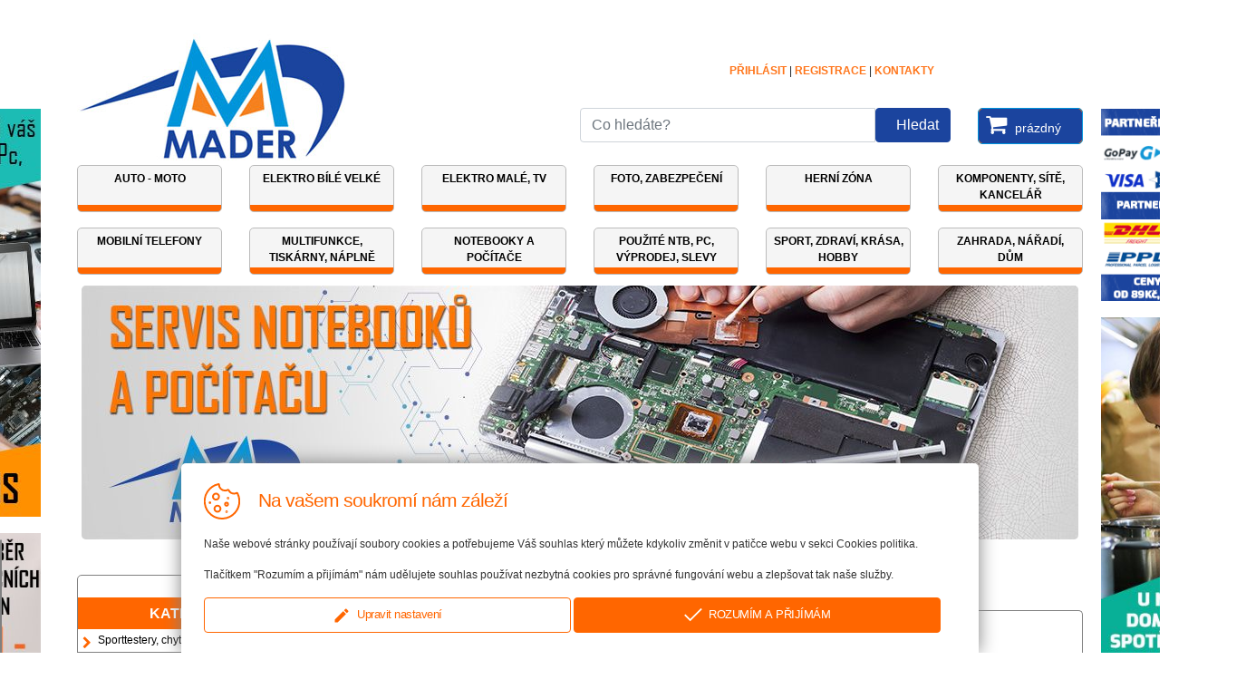

--- FILE ---
content_type: text/html;charset=UTF-8
request_url: https://www.mader.cz/prislus-a-prijimace-k-pda-mobilum-gps203324;jsessionid=27E3F059F24205F7447EEC70D225B29E
body_size: 98430
content:

<!DOCTYPE html>
<html lang="en">
	<head>
		<meta charset="utf-8">
		<meta name="viewport" content="width=device-width, initial-scale=1, shrink-to-fit=no">
﻿<link rel="shortcut icon" href="/favicon.ico" />

<link rel="stylesheet" type="text/css" href="/css/bootstrap.min.css" />
<link rel="stylesheet" type="text/css" href="/ism/css/my-slider.css" media="screen" />
<link rel="stylesheet" type="text/css" href="/css/nouislider.min.css" />
<link rel="stylesheet" type="text/css" href="/css/select2.css" />

<link rel="stylesheet" type="text/css" href="/css/main.css" />
<link rel="stylesheet" type="text/css" href="/css/cookies.css" />
<link rel="stylesheet" type="text/css" href="/css/style_print.css" media="print" />
<link rel="stylesheet" href="https://maxcdn.bootstrapcdn.com/font-awesome/4.7.0/css/font-awesome.min.css">

<script type="text/javascript" src="/dwr/engine.js"></script>
<script type="text/javascript" src="/dwr/interface/ShoppingCartDwrController.js"></script>
<script type="text/javascript" src="/dwr/util.js"></script>
<script type="text/javascript" src="/dwr/interface/CetelemDwrControler.js"></script>

<script type="text/javascript" src="/js/jquery-3.4.1.min.js"></script>
<script type="text/javascript" src="/js/bootstrap.min.js"></script>

<script type="text/javascript" src="/js/gallery.js"></script>
<script type="text/javascript" src="/js/eshop.js"></script>
<script type="text/javascript" src="/js/cetelem.js"></script>
<script type="text/javascript" src="/js/cookies.js" defer></script>
<script type="text/javascript" src="/js/nouislider.min.js" async></script>
<script type="text/javascript" src="/ism/js/ism-2.2.min.js" async></script>

<script src="https://widget.packeta.com/v6/www/js/library.js"></script>	

<script src="https://jecas.cz/files/qr/qr-code.js"></script>

<meta http-equiv="expires" content="0" />
<meta http-equiv="cache-control" content="no-cache" />
<meta http-equiv="pragma" content="no-cache" />
<meta name="author" content="Koncept Hradec Králové s.r.o." />
<meta name="copyright" content="" />

<!-- DOOFINDER -->
<script>
	const dfLayerOptions = {
    	installationId: '62458014-39d4-48ab-b08a-9c03e26c3be7',
    	zone: 'eu1'
  	};

  	(function (l, a, y, e, r, s) {
    	r = l.createElement(a); 
		r.onload = e; 
		r.async = 1; 
		r.src = y;
    	s = l.getElementsByTagName(a)[0]; 
		s.parentNode.insertBefore(r, s);
  	})(document, 'script', 'https://cdn.doofinder.com/livelayer/1/js/loader.min.js', function () {
    	doofinderLoader.load(dfLayerOptions);
  	});
</script>

<meta name="description" content="Vše za nízké ceny a se servisem a podporou.Nakupte  od profesionálů! Osobní odběr zboží na Vámi vybrané provozovně, nebo zašleme domů podle Vašeho přání. Veškeré uvedené výrobky jsou skladem, ihned k dodání" />

<meta name="keywords" content="Přísluš.  k  mobilům, hodinkám a GPS" />

<title>Přísluš.  k  mobilům, hodinkám a GPS</title>

<meta name="robots" content="index,follow" />

<meta name="googlebot" content="snippet,archive" />

<meta name="google-site-verification" content="googlee193fa1f687ecdae.html" />

<script type="text/javascript">
	var _gaq = _gaq || [];
	_gaq.push(['_setAccount', 'UA-28563170-6']);
	_gaq.push(['_trackPageview']);

	(function() {
		var ga = document.createElement('script'); ga.type = 'text/javascript'; ga.async = true;
		ga.src = ('https:' == document.location.protocol ? 'https://ssl' : 'http://www') + '.google-analytics.com/ga.js';
		var s = document.getElementsByTagName('script')[0]; s.parentNode.insertBefore(ga, s);
	})();
</script>

<script>
	(function(i,s,o,g,r,a,m){i['GoogleAnalyticsObject']=r;i[r]=i[r]||function(){
	(i[r].q=i[r].q||[]).push(arguments)},i[r].l=1*new Date();a=s.createElement(o),
	m=s.getElementsByTagName(o)[0];a.async=1;a.src=g;m.parentNode.insertBefore(a,m)
	})(window,document,'script','//www.google-analytics.com/analytics.js','ga');

	ga('create', 'UA-44484340-1', 'mader.cz');
	ga('send', 'pageview');
</script>
<script type="text/javascript">
(function() {
	var k = document.createElement('script');
	k.type = 'text/javascript';
	k.async = true;
	k.src = '//e.maxtraffic.com/serve/public/index.php?id=1114&d=mader.cz';
	var s = document.getElementsByTagName('script')[0]; s.parentNode.insertBefore(k, s);
})();
</script>

<!-- Global site tag (gtag.js) - Google Ads: stará AW-1025945062 -->
<script async src="https://www.googletagmanager.com/gtag/js?id='AW-11475359808"></script>
<script>
	window.dataLayer = window.dataLayer || [];
	function gtag(){dataLayer.push(arguments);}
	gtag('js', new Date());

	gtag('config', ''AW-11475359808');
</script>

<!-- Global site tag (gtag.js) - GA4 Google Analytics -->
<script async src="https://www.googletagmanager.com/gtag/js?id=G-SQCBPP3GMX"></script>
<script>
  window.dataLayer = window.dataLayer || [];
  function gtag(){dataLayer.push(arguments);}
  gtag('js', new Date());

  gtag('config', 'G-SQCBPP3GMX');
</script>

<!-- Start Srovname.cz Pixel -->
<script>
!function(e,n,t,a,s,o,r){ e[a]||((s=e[a]=function(){s.process?s.process.apply(s,arguments):s.queue.push(arguments)}).queue=[],(o=n.createElement(t)).async=1,o.src='https://tracking.srovname.cz/srovnamepixel.js',o.dataset.srv9="1",(r=n.getElementsByTagName(t)[0]).parentNode.insertBefore(o,r))}(window,document,"script","srovname");srovname("init",'7bb3b19c5face8ecc47fe796c58672e1');
</script>
<!-- End Srovname.cz Pixel -->

<!-- Start retargeting Seznam.cz -->
<script type="text/javascript" src="https://c.seznam.cz/js/rc.js"></script>
<script>
	var retargetingConf = {
		rtgId: 19788
	};
	if (window.rc && window.rc.retargetingHit) {
		window.rc.retargetingHit(retargetingConf);
	}
</script>
<!-- End retargeting Seznam.cz -->
	</head>
	<body>
		<div class="topbar">
			<button class="openbtn nl" onclick="openNav()">&#9776; &#10;KATEGORIE</button>
			<img class="top-brand" src="/img/mader_logo_topbar.png" />
			<div class="cartBox">
				<div class="box-cart">
					<a href="/showCart">
						<i class="fa fa-shopping-cart" aria-hidden="true"></i>
0					</a>
				</div>
			</div>
			<div class="searchBox">
				<a class="openSearch" onclick="openSearch()">
					<i class="fa fa-search" aria-hidden="true"></i>
				</a>
			</div>
		</div>
		<div class="container">
﻿<div class="header">

	<div class="logo">
	<a href="https://www.mader.cz/categoryTree?branch=0" >
		<img class="brand" src="/img/mader-logo-krivky-1.jpg" alt="Mader Computer, Servis a prodej notebooků počítačů a elektroniky. Eshop MADER.cz" title="Mader Computer, Servis a prodej notebooků počítačů a elektroniky. Eshop MADER.cz" />
	</a>
	</div>

	<div class="rightBox">
		<div class="links">
			<a href="#" data-toggle="modal" data-target="#loginBox">Přihlásit</a> | <a href="/showRegistration">Registrace</a>
 | <a href="/kontakty">Kontakty</a>
		</div>

		
			<div class="searchMenu" id="searchMenu">
				<a class="closeSearch" onclick="closeSearch()">X</a>
				<div class="row">
				<div class="col-9">
					<form method="get" action="/searchSetup">
						<div class="form-group">
							<div class="input-group search-box">
								<input class="form-control" type="text" name="searchedName" id="searchBox" placeholder="Co hledáte?" required/>
								<span class="input-group-btn">
									<button class="btn btn-search" type="submit"><span style="margin-left:10px;">Hledat</span></button>
								</span>
							</div>
						</div>
						<input type="hidden" name="searchType" value="2" /> 
					</form>
				</div>
			<div class="col-3">
				<div class="cartBox">
					<a href="/showCart">
						<i class="fa fa-shopping-cart" aria-hidden="true"></i>
prázdný					</a>
				</div>
			</div>
		</div>
		</div>
	</div>

	<script type="text/javascript">
		$(document).ready(function(){
				$(".sendPassLink").click(function(){$(this).addClass("bold"); $(".sendPass").slideDown()});
				$("#LoginBox .close").click(function(){$("#LoginBox").fadeOut(); $(".sendPass").hide()});
		});
	</script>

	<div id="loginBox" class="modal fade" tabindex="-1" role="dialog" aria-labelledby="loginPopoverLabel" aria-hidden="true">
		<div class="modal-dialog" role="document">
			<div class="modal-content">
				<div class="modal-header">
					<h3 class="modal-title" id="loginPopoverLabel">Přihlásit se</h3>
					<button type="button" class="close" data-dismiss="modal" aria-label="Close">
						<span aria-hidden="true">&times;</span>
					</button>
				</div>

				<form method="post" action="/login">
					<div class="modal-body">
						<div class="form-group">
							<label for="login">Email</label>
							<input type="email" class="form-control" id="login" name="login" placeholder="Vložte email">
						</div>
						<div class="form-group">
							<label for="password">Heslo</label>
							<input type="password" class="form-control" id="password" name="password" placeholder="Vložte heslo">
						</div>
					</div>
					<div class="modal-footer">
						<button type="button" class="btn btn-secondary" data-dismiss="modal">Zavřít</button>
						<button type="submit" class="btn btn-primary">Přihlásit</button>
					</div>
				</form>

			</div>
		</div>
	</div>
</div>

<div class="clearfix"></div>

<div class="topCategories row rowTopCategories slider">
			<span class="col-lg-2 col-md-3 col-sm-4 col-6 slide padd-0">
			<a href="/categoryTree?branch=2" class="item">AUTO - MOTO</a>
			</span>
			<span class="col-lg-2 col-md-3 col-sm-4 col-6 slide padd-0">
			<a href="/categoryTree?branch=5" class="item">ELEKTRO BÍLÉ VELKÉ</a>
			</span>
			<span class="col-lg-2 col-md-3 col-sm-4 col-6 slide padd-0">
			<a href="/categoryTree?branch=7" class="item">ELEKTRO MALÉ, TV</a>
			</span>
			<span class="col-lg-2 col-md-3 col-sm-4 col-6 slide padd-0">
			<a href="/categoryTree?branch=8" class="item">FOTO, ZABEZPEČENÍ</a>
			</span>
			<span class="col-lg-2 col-md-3 col-sm-4 col-6 slide padd-0">
			<a href="/categoryTree?branch=9" class="item">HERNÍ ZÓNA</a>
			</span>
			<span class="col-lg-2 col-md-3 col-sm-4 col-6 slide padd-0">
			<a href="/categoryTree?branch=12" class="item">KOMPONENTY, SÍTĚ, KANCELÁŘ</a>
			</span>
			<span class="col-lg-2 col-md-3 col-sm-4 col-6 slide padd-0">
			<a href="/categoryTree?branch=10" class="item">MOBILNÍ TELEFONY</a>
			</span>
			<span class="col-lg-2 col-md-3 col-sm-4 col-6 slide padd-0">
			<a href="/categoryTree?branch=3" class="item">MULTIFUNKCE,  TISKÁRNY, NÁPLNĚ</a>
			</span>
			<span class="col-lg-2 col-md-3 col-sm-4 col-6 slide padd-0">
			<a href="/categoryTree?branch=1" class="item">NOTEBOOKY a POČÍTAČE</a>
			</span>
			<span class="col-lg-2 col-md-3 col-sm-4 col-6 slide padd-0">
			<a href="/categoryTree?branch=4" class="item">POUŽITÉ NTB, PC, VÝPRODEJ, SLEVY</a>
			</span>
			<span class="col-lg-2 col-md-3 col-sm-4 col-6 slide padd-0">
			<a href="/categoryTree?branch=11" class="item">SPORT, ZDRAVÍ, KRÁSA, HOBBY</a>
			</span>
			<span class="col-lg-2 col-md-3 col-sm-4 col-6 slide padd-0">
			<a href="/categoryTree?branch=6" class="item">ZAHRADA, NÁŘADÍ, DŮM</a>
			</span>
</div>

<div class="xreklama">
	<div class="ism-slider" data-play_type="loop" data-interval="3000" id="my-slider">
		<ol>
			<li>
				<a href="https://www.mader.cz/trust-gxt792-quadrox-4in1-bundle-cz-sk" >
					<img src="ism/image/slides/Quadrox.png">
				</a>
			</li>		
			<li>
				<a href="/servis" >
					<img src="ism/image/slides/servis.jpg">
				</a>
			</li>
			<li>
				<a href="https://www.mader.cz/searchSetup?searchType=2&priceFrom=9000&priceTo=100000&orderType=1&displayType=0&searchedName=apple+macbook+air&searchedDescription=apple+macbook+air#search" >
					<img src="ism/image/slides/macbook2025.png">
				</a>
			</li>
			<li>
				<a href="https://www.mader.cz/epson" >
					<img src="ism/image/slides/epsonWarr.jpg">
				</a>
			</li>						
		</ol>
	</div>
</div>

<div class="searchSecondaryMenu" id="searchSecondaryMenu">
	<a class="closeSecondarySearch" onclick="closeSecondarySearch()">X</a>
	<div class="row">
		<div class="col-9">
			<form method="get" action="/searchSetup">
				<div class="form-group">
					<div class="input-group search-secondary-box">
						<input class="form-control" type="text" name="searchedName" placeholder="Co hledáte?" required/>
						<span class="input-group-btn">
							<button class="btn btn-search" type="submit"><span style="margin-left:10px;">Hledat</span></button>
						</span>
					</div>
				</div>
				<input type="hidden" name="searchType" value="2" /> 
			</form>
		</div>
	</div>
</div>

<div class="cookies-wrapper" id="cookies-wrapper">
	<header>
    	<i class="bx bx-cookie"></i>
        <h3>
        	<svg width="40" height="40" xmlns="http://www.w3.org/2000/svg" class="cookies-icon"><path d="M33.333 11.467a6.627 6.627 0 0 1-5.928-3.677.832.832 0 0 0-1.123-.368 6.46 6.46 0 0 1-2.949.711 6.667 6.667 0 0 1-6.666-6.666.434.434 0 0 0-.522-.425A19.167 19.167 0 1 0 39.167 19.8c0-2.97-.698-5.897-2.039-8.547a.833.833 0 0 0-1.09-.383 6.461 6.461 0 0 1-2.705.597v0Z"/><path d="M10 14.8a3.333 3.333 0 1 0 6.666 0 3.333 3.333 0 0 0-6.666 0v0ZM23.333 23.133a1.667 1.667 0 1 0 3.333 0 1.667 1.667 0 0 0-3.333 0ZM11.666 28.133a3.333 3.333 0 1 0 6.667 0 3.333 3.333 0 0 0-6.666 0v0ZM6.667 21.05a.417.417 0 1 1 0 .833.417.417 0 0 1 0-.833"/><path d="M25 31.05a.417.417 0 1 1 0 .833.417.417 0 0 1 0-.833ZM26.667 16.05a.417.417 0 1 1 0 .834.417.417 0 0 1 0-.834Z" fill="currentColor"/></svg>
 			&nbsp;&nbsp; Na vašem soukromí nám záleží
 		</h3>
  	</header>
  	<form method="get" action="/setCookies">
	    <div class="data">
	    	<p>Naše webové stránky používají soubory cookies a potřebujeme Váš souhlas který můžete kdykoliv změnit v patičce webu v sekci Cookies politika.</p>
	        <p>Tlačítkem "Rozumím a přijímám" nám udělujete souhlas používat nezbytná cookies pro správné fungování webu a zlepšovat tak naše služby.</p>
	        <!--<p><a href="https://www.cookie-lista.cz/co-je-cookies.html">Více informací o cookies</a></p>-->
	        <script>   
				$(document).ready(function(){ 
					$("#cookies-settings").hide(); 
				    $("#editBtn").click(function(){  
				        $("#cookies-settings").slideToggle("slow");  
				    });  
				});  
			</script> 
	        <div id="cookies-settings">
	        <p>Soubory cookie jsou textové soubory, které jsou ukládány ve webovém prohlížeči nebo webovým prohlížečem v počítačovém systému uživatele. Pokud uživatel vyvolá webovou stránku, může být soubor cookie uložen v operačním systému uživatele. Tento soubor cookie obsahuje charakteristický řetězec, který umožňuje jednoznačnou identifikaci prohlížeče při opětovném vyvolání webové stránky.</p>
				<div class="cookie-option">
					<div class="cookie-option-name">
						Nezbytné funkční cookies
					</div>
					<div class="cookie-option-description check-box">
						<input type="checkbox" value="true" name="necessarily-cookies" id="necessarily-cookies" checked="checked" disabled="disabled" />
						<label for="necessarily-cookie">Pro klíčové funkce webových stránek jako je zabezpečení, správa sítě, přístupnost a základní statistiky o návštěvnících.</label>
					</div>
				</div>
				<div class="cookie-option">
					<div class="cookie-option-name">
						Referenční cookies
					</div>
					<div class="cookie-option-description check-box">
													<input type="checkbox" name="reference-cookies" id="reference-cookies" />
						
						<label for="reference-cookies">Tyto soubory cookie umožňují webové stránce zapamatovat si vaše preference. Umožňují například zobrazit poslední navštívené produkty či stránky, nastavený jazyk či měnu stránky.</label>
					</div>
				</div>
				<div class="cookie-option">
					<div class="cookie-option-name">
						Statistické a výkonostní cookies
					</div>
					<div class="cookie-option-description check-box">
							<input type="checkbox" name="statistical-cookies" id="statistical-cookies" />
						
						<label for="statistical-cookie">Statistické a výkonostní cookies nám pomáhají porozumět tomu, jak se vám se stránkami pracuje, abychom je mohli nadále vylepšovat. Shromažďování těchto dat je anonymní.</label>
					</div>
				</div>
				<div class="cookie-option">
					<div class="cookie-option-name">
						Marketingové cookies
					</div>
					<div class="cookie-option-description check-box">
							<input type="checkbox" name="marketing-cookies" id="marketing-cookies" />
						
						<label for="marketing-cookie">Záměrem marketingových cookies je zobrazovat reklamy, které jsou pro jednotlivého uživatele relevantní. Používají se ke sledování návštěvníků napříč webovými stránkami.</label>
					</div>
				</div>
				<div class="buttons" id="buttons">
	 				<div class="select-button cookies-setting-button-section">
						<button type="submit" class="cookies-settings-button button" id="saveChangesBtn"><svg width="20" height="20" xmlns="http://www.w3.org/2000/svg" viewBox="0 0 32 32"><path fill="currentColor" d="m27.71 9.29l-5-5A1 1 0 0 0 22 4H6a2 2 0 0 0-2 2v20a2 2 0 0 0 2 2h20a2 2 0 0 0 2-2V10a1 1 0 0 0-.29-.71M12 6h8v4h-8Zm8 20h-8v-8h8Zm2 0v-8a2 2 0 0 0-2-2h-8a2 2 0 0 0-2 2v8H6V6h4v4a2 2 0 0 0 2 2h8a2 2 0 0 0 2-2V6.41l4 4V26Z"/></svg>&nbsp;&nbsp;Uložit změny</button>
					</div>
				</div>
			
			</div>	        
	   	</div>
	
	    <div class="buttons" id="buttons">
	    	<div class="nonselect-button">
	        	<button type="button" class="button" id="editBtn"><svg width="20" height="20" xmlns="http://www.w3.org/2000/svg" viewBox="0 0 24 24"><path fill="currentColor" d="M20.71 7.04c.39-.39.39-1.04 0-1.41l-2.34-2.34c-.37-.39-1.02-.39-1.41 0l-1.84 1.83l3.75 3.75M3 17.25V21h3.75L17.81 9.93l-3.75-3.75z"/></svg>&nbsp;&nbsp;Upravit nastavení</button>
	    	</div>
	    	<div class="select-button">
	        	<button type="submit" class="button" id="acceptBtn"><svg width="20" height="20" xmlns="http://www.w3.org/2000/svg" viewBox="0 0 2048 2048"><path fill="currentColor" d="m1902 196l121 120L683 1657L25 999l121-121l537 537z"/></svg>&nbsp;&nbsp;ROZUMÍM A PŘIJÍMÁM</button>
	        </div>
	    </div>
    </form>
</div>


			<div class="mainSection row">
				<div class="mainSectionLeft col-lg-3 col-md-4">


<button class="openbtn" onclick="openNav()">&#9776; Kategorie</button>
<div class="categoryMenu" id="categoryMenu">
  <button class="closebtn" onclick="closeNav()">X</button>
	<h3 class="categoryHead" style="text-align: center; font-weight: bold; color: white">KATEGORIE</h3>
    <ol>
		<li>
			<i class="fa fa-chevron-right expandingCategoryLink" id="expandingCategoryLink3294" onclick="expandMenu('3294')">
				&nbsp;
			</i>
			<i class="fa fa-chevron-down collapsingCategoryLink" id="collapsingCategoryLink3294" onclick="collapseMenu('3294')" style="display:none;">&nbsp;</i>
			<div class="marginLeft"><a href="/kategorie/sporttestery-chytre-hodinky19854683" onclick="expandMenu('3294')">Sporttestery, chytré hodinky</a></div>
					<ul
				 style="display:none;"
				 id="ulForExpand3294">
					<li>
			<i class="endCategoryLink" id="endCategoryLink4179">&nbsp;</i>
			<div class="marginLeft"><a href="/kategorie/chytre-hodinky25306252">Chytré hodinky</a></div>
		</li>
		<li>
			<i class="endCategoryLink" id="endCategoryLink4180">&nbsp;</i>
			<div class="marginLeft"><a href="/kategorie/chytre-naramky25306253">Chytré náramky</a></div>
		</li>
		<li>
			<i class="endCategoryLink" id="endCategoryLink3499">&nbsp;</i>
			<div class="marginLeft"><a href="/kategorie/reminky22328001">Řemínky</a></div>
		</li>
		<li>
			<i class="endCategoryLink" id="endCategoryLink4081">&nbsp;</i>
			<div class="marginLeft"><a href="/kategorie/lokatory24365427">Lokátory</a></div>
		</li>
		<li>
			<i class="endCategoryLink" id="endCategoryLink4181">&nbsp;</i>
			<div class="marginLeft"><a href="/kategorie/hrudni-pasy25312045">Hrudní pásy</a></div>
		</li>
			</ul>
		</li>
		<li>
			<i class="endCategoryLink" id="endCategoryLink2330">&nbsp;</i>
			<div class="marginLeft"><a href="/kategorie/akcni-nabidky2406846">AKČNÍ NABÍDKY</a></div>
		</li>
		<li>
			<i class="fa fa-chevron-right expandingCategoryLink" id="expandingCategoryLink2426" onclick="expandMenu('2426')">
				&nbsp;
			</i>
			<i class="fa fa-chevron-down collapsingCategoryLink" id="collapsingCategoryLink2426" onclick="collapseMenu('2426')" style="display:none;">&nbsp;</i>
			<div class="marginLeft"><a href="/kategorie/repasy-vyprodej" onclick="expandMenu('2426')">REPASY / VÝPRODEJ</a></div>
					<ul
				 style="display:none;"
				 id="ulForExpand2426">
					<li>
			<i class="endCategoryLink" id="endCategoryLink2429">&nbsp;</i>
			<div class="marginLeft"><a href="/kategorie/notebooky">Notebooky</a></div>
		</li>
		<li>
			<i class="endCategoryLink" id="endCategoryLink4059">&nbsp;</i>
			<div class="marginLeft"><a href="/kategorie/kancelarske-notebooky24296551">Kancelářské notebooky</a></div>
		</li>
		<li>
			<i class="endCategoryLink" id="endCategoryLink4061">&nbsp;</i>
			<div class="marginLeft"><a href="/kategorie/herni-notebooky24296559">Herní notebooky</a></div>
		</li>
		<li>
			<i class="endCategoryLink" id="endCategoryLink4175">&nbsp;</i>
			<div class="marginLeft"><a href="/kategorie/tablety-s-klavesnici25008135">Tablety s klávesnicí</a></div>
		</li>
		<li>
			<i class="endCategoryLink" id="endCategoryLink2431">&nbsp;</i>
			<div class="marginLeft"><a href="/kategorie/pocitace">Počítače</a></div>
		</li>
		<li>
			<i class="endCategoryLink" id="endCategoryLink4170">&nbsp;</i>
			<div class="marginLeft"><a href="/kategorie/pracovni-stanice-workstation24727501">Pracovní stanice workstation</a></div>
		</li>
		<li>
			<i class="endCategoryLink" id="endCategoryLink4060">&nbsp;</i>
			<div class="marginLeft"><a href="/kategorie/kancelarske-pocitace24296555">Kancelářské počítače</a></div>
		</li>
		<li>
			<i class="endCategoryLink" id="endCategoryLink4062">&nbsp;</i>
			<div class="marginLeft"><a href="/kategorie/herni-pocitace24296560">Herní počítače</a></div>
		</li>
		<li>
			<i class="endCategoryLink" id="endCategoryLink3549">&nbsp;</i>
			<div class="marginLeft"><a href="/kategorie/prislusenstvi-k-nb22646902">Dokovací stanice pro NB</a></div>
		</li>
		<li>
			<i class="endCategoryLink" id="endCategoryLink4069">&nbsp;</i>
			<div class="marginLeft"><a href="/kategorie/napajeci-adaptery24303589">Napájecí adaptéry</a></div>
		</li>
		<li>
			<i class="endCategoryLink" id="endCategoryLink4070">&nbsp;</i>
			<div class="marginLeft"><a href="/kategorie/komponenty-dily-a-prislusenstvi24303647">Komponenty, díly a příslušenství</a></div>
		</li>
		<li>
			<i class="endCategoryLink" id="endCategoryLink2430">&nbsp;</i>
			<div class="marginLeft"><a href="/kategorie/lcd-monitory-monitory">Monitory</a></div>
		</li>
		<li>
			<i class="endCategoryLink" id="endCategoryLink2428">&nbsp;</i>
			<div class="marginLeft"><a href="/kategorie/lenovo-vyprodej11247029">Mobilní telefony</a></div>
		</li>
		<li>
			<i class="fa fa-chevron-right expandingCategoryLink" id="expandingCategoryLink4063" onclick="expandMenu('4063')">
				&nbsp;
			</i>
			<i class="fa fa-chevron-down collapsingCategoryLink" id="collapsingCategoryLink4063" onclick="collapseMenu('4063')" style="display:none;">&nbsp;</i>
			<div class="marginLeft"><a href="/kategorie/apple24296561" onclick="expandMenu('4063')">Apple</a></div>
					<ul
				 style="display:none;"
				 id="ulForExpand4063">
					<li>
			<i class="endCategoryLink" id="endCategoryLink4064">&nbsp;</i>
			<div class="marginLeft"><a href="/kategorie/iphone24296568">iPhone</a></div>
		</li>
		<li>
			<i class="endCategoryLink" id="endCategoryLink4065">&nbsp;</i>
			<div class="marginLeft"><a href="/kategorie/ipad24300065">iPad</a></div>
		</li>
		<li>
			<i class="endCategoryLink" id="endCategoryLink4066">&nbsp;</i>
			<div class="marginLeft"><a href="/kategorie/macbook24300066">MacBook</a></div>
		</li>
		<li>
			<i class="endCategoryLink" id="endCategoryLink4067">&nbsp;</i>
			<div class="marginLeft"><a href="/kategorie/mac24300067">iMac</a></div>
		</li>
		<li>
			<i class="endCategoryLink" id="endCategoryLink4068">&nbsp;</i>
			<div class="marginLeft"><a href="/kategorie/chytre-hodinky24300068">Chytré hodinky Apple</a></div>
		</li>
			</ul>
		</li>
		<li>
			<i class="endCategoryLink" id="endCategoryLink4171">&nbsp;</i>
			<div class="marginLeft"><a href="/kategorie/vojenske-a-cestovni-notebooky24727495">Vojenské a cestovní notebooky</a></div>
		</li>
		<li>
			<i class="endCategoryLink" id="endCategoryLink4172">&nbsp;</i>
			<div class="marginLeft"><a href="/kategorie/tablety24727494">Tablety</a></div>
		</li>
			</ul>
		</li>
		<li>
			<i class="fa fa-chevron-right expandingCategoryLink" id="expandingCategoryLink2331" onclick="expandMenu('2331')">
				&nbsp;
			</i>
			<i class="fa fa-chevron-down collapsingCategoryLink" id="collapsingCategoryLink2331" onclick="collapseMenu('2331')" style="display:none;">&nbsp;</i>
			<div class="marginLeft"><a href="/kategorie/notebookytablety1175" onclick="expandMenu('2331')">NOTEBOOKY-TABLETY</a></div>
					<ul
				 style="display:none;"
				 id="ulForExpand2331">
					<li>
			<i class="fa fa-chevron-right expandingCategoryLink" id="expandingCategoryLink2332" onclick="expandMenu('2332')">
				&nbsp;
			</i>
			<i class="fa fa-chevron-down collapsingCategoryLink" id="collapsingCategoryLink2332" onclick="collapseMenu('2332')" style="display:none;">&nbsp;</i>
			<div class="marginLeft"><a href="/kategorie/tablety-a-tablet-pc1162755" onclick="expandMenu('2332')">Tablety a tablet PC</a></div>
					<ul
				 style="display:none;"
				 id="ulForExpand2332">
					<li>
			<i class="endCategoryLink" id="endCategoryLink2333">&nbsp;</i>
			<div class="marginLeft"><a href="/kategorie/tablety-apple-ipad4303248">Tablety Apple iPad</a></div>
		</li>
		<li>
			<i class="fa fa-chevron-right expandingCategoryLink" id="expandingCategoryLink2334" onclick="expandMenu('2334')">
				&nbsp;
			</i>
			<i class="fa fa-chevron-down collapsingCategoryLink" id="collapsingCategoryLink2334" onclick="collapseMenu('2334')" style="display:none;">&nbsp;</i>
			<div class="marginLeft"><a href="/kategorie/tablety-android4303252" onclick="expandMenu('2334')">Tablety Android</a></div>
					<ul
				 style="display:none;"
				 id="ulForExpand2334">
					<li>
			<i class="endCategoryLink" id="endCategoryLink2339">&nbsp;</i>
			<div class="marginLeft"><a href="/kategorie/ochranne-folie2814538">Ochranné folie a skla TAB</a></div>
		</li>
			</ul>
		</li>
		<li>
			<i class="endCategoryLink" id="endCategoryLink2335">&nbsp;</i>
			<div class="marginLeft"><a href="/kategorie/tablety-windows4303291">Tablety Windows</a></div>
		</li>
		<li>
			<i class="endCategoryLink" id="endCategoryLink2336">&nbsp;</i>
			<div class="marginLeft"><a href="/kategorie/ctecky-knih2755002">Čtečky knih</a></div>
		</li>
		<li>
			<i class="endCategoryLink" id="endCategoryLink2338">&nbsp;</i>
			<div class="marginLeft"><a href="/kategorie/pouzdra-pro-tablety-a-ctecky2617271">Pouzdra pro tablety a čtečky</a></div>
		</li>
		<li>
			<i class="endCategoryLink" id="endCategoryLink2340">&nbsp;</i>
			<div class="marginLeft"><a href="/kategorie/napajeci-adaptery-a-akumulatory4320013">Napájecí adaptéry a akumulátory</a></div>
		</li>
		<li>
			<i class="endCategoryLink" id="endCategoryLink2341">&nbsp;</i>
			<div class="marginLeft"><a href="/kategorie/dokovaci-klavesnice-stojany-a-replikato4320024">Dokovací stanice, stojany a replikáto</a></div>
		</li>
		<li>
			<i class="endCategoryLink" id="endCategoryLink2342">&nbsp;</i>
			<div class="marginLeft"><a href="/kategorie/klavesnice-a-ovladaci-zarizeni4320026">Klávesnice a ovládací zařízení</a></div>
		</li>
		<li>
			<i class="fa fa-chevron-right expandingCategoryLink" id="expandingCategoryLink2343" onclick="expandMenu('2343')">
				&nbsp;
			</i>
			<i class="fa fa-chevron-down collapsingCategoryLink" id="collapsingCategoryLink2343" onclick="collapseMenu('2343')" style="display:none;">&nbsp;</i>
			<div class="marginLeft"><a href="/kategorie/kabely-redukce-pripojeni4320029" onclick="expandMenu('2343')">Kabely, redukce, připojení</a></div>
					<ul
				 style="display:none;"
				 id="ulForExpand2343">
					<li>
			<i class="endCategoryLink" id="endCategoryLink3281">&nbsp;</i>
			<div class="marginLeft"><a href="/kategorie/kabely-audiovideodata19802474">Kabely - audio-video-data</a></div>
		</li>
			</ul>
		</li>
		<li>
			<i class="fa fa-chevron-right expandingCategoryLink" id="expandingCategoryLink2344" onclick="expandMenu('2344')">
				&nbsp;
			</i>
			<i class="fa fa-chevron-down collapsingCategoryLink" id="collapsingCategoryLink2344" onclick="collapseMenu('2344')" style="display:none;">&nbsp;</i>
			<div class="marginLeft"><a href="/kategorie/prislusenstvi-pro-tablety-a-ctecky2814539" onclick="expandMenu('2344')">Příslušenství pro tablety a čtečky</a></div>
					<ul
				 style="display:none;"
				 id="ulForExpand2344">
					<li>
			<i class="endCategoryLink" id="endCategoryLink4085">&nbsp;</i>
			<div class="marginLeft"><a href="/kategorie/stylusy24435941">Stylusy</a></div>
		</li>
			</ul>
		</li>

			</ul>
		</li>
		<li>
			<i class="endCategoryLink" id="endCategoryLink2345">&nbsp;</i>
			<div class="marginLeft"><a href="/kategorie/mininotebooky-netbooky14766">Mininotebooky, netbooky</a></div>
		</li>
		<li>
			<i class="endCategoryLink" id="endCategoryLink2346">&nbsp;</i>
			<div class="marginLeft"><a href="/kategorie/notebooky-lcd-pod-13316719">Notebooky LCD pod 13,3&quot;</a></div>
		</li>
		<li>
			<i class="endCategoryLink" id="endCategoryLink2347">&nbsp;</i>
			<div class="marginLeft"><a href="/kategorie/notebooky-ultrabooky1987404">Notebooky - UltraBooky</a></div>
		</li>
		<li>
			<i class="endCategoryLink" id="endCategoryLink2348">&nbsp;</i>
			<div class="marginLeft"><a href="/kategorie/notebooky-lcd-do-141-18827">Notebooky LCD do 14,1&quot; </a></div>
		</li>
		<li>
			<i class="endCategoryLink" id="endCategoryLink2349">&nbsp;</i>
			<div class="marginLeft"><a href="/kategorie/herni-notebooky11627925">Herní notebooky</a></div>
		</li>
		<li>
			<i class="endCategoryLink" id="endCategoryLink2350">&nbsp;</i>
			<div class="marginLeft"><a href="/kategorie/notebooky-lcd-15415619920">Notebooky LCD 15,4&quot;-15,6&quot;</a></div>
		</li>
		<li>
			<i class="endCategoryLink" id="endCategoryLink2351">&nbsp;</i>
			<div class="marginLeft"><a href="/kategorie/notebooky-lcd-1620347">Notebooky  LCD 16&quot;</a></div>
		</li>
		<li>
			<i class="endCategoryLink" id="endCategoryLink2352">&nbsp;</i>
			<div class="marginLeft"><a href="/kategorie/notebooky-lcd-17-a-vice20938">Notebooky  LCD 17&quot; a více</a></div>
		</li>
		<li>
			<i class="fa fa-chevron-right expandingCategoryLink" id="expandingCategoryLink2353" onclick="expandMenu('2353')">
				&nbsp;
			</i>
			<i class="fa fa-chevron-down collapsingCategoryLink" id="collapsingCategoryLink2353" onclick="collapseMenu('2353')" style="display:none;">&nbsp;</i>
			<div class="marginLeft"><a href="/kategorie/prislusenstvi-k-notebookum21542" onclick="expandMenu('2353')">Příslušenství k notebookům</a></div>
					<ul
				 style="display:none;"
				 id="ulForExpand2353">
					<li>
			<i class="fa fa-chevron-right expandingCategoryLink" id="expandingCategoryLink2354" onclick="expandMenu('2354')">
				&nbsp;
			</i>
			<i class="fa fa-chevron-down collapsingCategoryLink" id="collapsingCategoryLink2354" onclick="collapseMenu('2354')" style="display:none;">&nbsp;</i>
			<div class="marginLeft"><a href="/kategorie/adaptery-kabely-a-replik-k-notebook23346" onclick="expandMenu('2354')">Adaptéry, kabely a replik. k notebook.</a></div>
					<ul
				 style="display:none;"
				 id="ulForExpand2354">
					<li>
			<i class="endCategoryLink" id="endCategoryLink2355">&nbsp;</i>
			<div class="marginLeft"><a href="/kategorie/ac-adaptery-originalni-3128372">AC adaptéry – originální </a></div>
		</li>
		<li>
			<i class="endCategoryLink" id="endCategoryLink2356">&nbsp;</i>
			<div class="marginLeft"><a href="/kategorie/ac-adaptery-neoriginalni-3128598">AC adaptéry – neoriginální </a></div>
		</li>
		<li>
			<i class="endCategoryLink" id="endCategoryLink2357">&nbsp;</i>
			<div class="marginLeft"><a href="/kategorie/kabely-a-replik-k-notebook3128946">Kabely a replik. k notebook</a></div>
		</li>
			</ul>
		</li>
		<li>
			<i class="fa fa-chevron-right expandingCategoryLink" id="expandingCategoryLink2358" onclick="expandMenu('2358')">
				&nbsp;
			</i>
			<i class="fa fa-chevron-down collapsingCategoryLink" id="collapsingCategoryLink2358" onclick="collapseMenu('2358')" style="display:none;">&nbsp;</i>
			<div class="marginLeft"><a href="/kategorie/baterie-k-notebookum25089" onclick="expandMenu('2358')">Baterie k notebookům</a></div>
					<ul
				 style="display:none;"
				 id="ulForExpand2358">
					<li>
			<i class="endCategoryLink" id="endCategoryLink2359">&nbsp;</i>
			<div class="marginLeft"><a href="/kategorie/baterie-pro-notebooky-originalni3080203">Baterie pro notebooky – originální</a></div>
		</li>
		<li>
			<i class="endCategoryLink" id="endCategoryLink2360">&nbsp;</i>
			<div class="marginLeft"><a href="/kategorie/baterie-pro-notebooky-neoriginalni3080230">Baterie pro notebooky – neoriginální</a></div>
		</li>
			</ul>
		</li>
		<li>
			<i class="endCategoryLink" id="endCategoryLink2361">&nbsp;</i>
			<div class="marginLeft"><a href="/kategorie/chladici-podlozky203369">Chladící podložky pro notebooky</a></div>
		</li>
		<li>
			<i class="endCategoryLink" id="endCategoryLink2362">&nbsp;</i>
			<div class="marginLeft"><a href="/kategorie/doplnky-prevodniky-adaptery-a-usb26363">Doplňky, převodníky, adaptéry a USB</a></div>
		</li>
		<li>
			<i class="endCategoryLink" id="endCategoryLink2363">&nbsp;</i>
			<div class="marginLeft"><a href="/kategorie/mechaniky-k-notebookum203362">Mechaniky k notebookům</a></div>
		</li>
		<li>
			<i class="endCategoryLink" id="endCategoryLink2364">&nbsp;</i>
			<div class="marginLeft"><a href="/kategorie/zaruky-a-ostatni-k-notebookum27144">Záruky a ostatní k notebookům</a></div>
		</li>
		<li>
			<i class="endCategoryLink" id="endCategoryLink2365">&nbsp;</i>
			<div class="marginLeft"><a href="/kategorie/ostatni-k-notebookum203356">Ostatní k notebookům</a></div>
		</li>
		<li>
			<i class="endCategoryLink" id="endCategoryLink2366">&nbsp;</i>
			<div class="marginLeft"><a href="/kategorie/redukce-k-notebookum2804324">Redukce k notebookům</a></div>
		</li>
		<li>
			<i class="endCategoryLink" id="endCategoryLink2367">&nbsp;</i>
			<div class="marginLeft"><a href="/kategorie/ochranne-filtry-folie2804325">Ochranné filtry, fólie NB</a></div>
		</li>
		<li>
			<i class="endCategoryLink" id="endCategoryLink3732">&nbsp;</i>
			<div class="marginLeft"><a href="/kategorie/drzaky-a-stojany-na-notebooky23272486">Držáky a stojany na notebooky</a></div>
		</li>
			</ul>
		</li>
		<li>
			<i class="fa fa-chevron-right expandingCategoryLink" id="expandingCategoryLink2368" onclick="expandMenu('2368')">
				&nbsp;
			</i>
			<i class="fa fa-chevron-down collapsingCategoryLink" id="collapsingCategoryLink2368" onclick="collapseMenu('2368')" style="display:none;">&nbsp;</i>
			<div class="marginLeft"><a href="/kategorie/brasny-a-batohy-pro-notebooky22076" onclick="expandMenu('2368')">Brašny a batohy pro notebooky</a></div>
					<ul
				 style="display:none;"
				 id="ulForExpand2368">
					<li>
			<i class="endCategoryLink" id="endCategoryLink2369">&nbsp;</i>
			<div class="marginLeft"><a href="/kategorie/male-do-133">Malé do 13,3&quot;</a></div>
		</li>
		<li>
			<i class="endCategoryLink" id="endCategoryLink2370">&nbsp;</i>
			<div class="marginLeft"><a href="/kategorie/pouzdra-na-notebooky2594943">Pouzdra na notebooky</a></div>
		</li>
		<li>
			<i class="endCategoryLink" id="endCategoryLink2371">&nbsp;</i>
			<div class="marginLeft"><a href="/kategorie/stredni-do-15628531">střední do 15,6&quot;</a></div>
		</li>
		<li>
			<i class="endCategoryLink" id="endCategoryLink2372">&nbsp;</i>
			<div class="marginLeft"><a href="/kategorie/velke-16-a-vice29418">velké 16&quot; a více</a></div>
		</li>
			</ul>
		</li>
		<li>
			<i class="endCategoryLink" id="endCategoryLink2373">&nbsp;</i>
			<div class="marginLeft"><a href="/kategorie/notebooky-servisni-dily5004418">Notebooky servisní díly</a></div>
		</li>
		<li>
			<i class="endCategoryLink" id="endCategoryLink4046">&nbsp;</i>
			<div class="marginLeft"><a href="/kategorie/nabijeci-stanice24070214">Dock, dokovací a nabíjecí stanice</a></div>
		</li>
			</ul>
		</li>
		<li>
			<i class="fa fa-chevron-right expandingCategoryLink" id="expandingCategoryLink2374" onclick="expandMenu('2374')">
				&nbsp;
			</i>
			<i class="fa fa-chevron-down collapsingCategoryLink" id="collapsingCategoryLink2374" onclick="collapseMenu('2374')" style="display:none;">&nbsp;</i>
			<div class="marginLeft"><a href="/kategorie/monitory" onclick="expandMenu('2374')">LCD/ LED MONITORY</a></div>
					<ul
				 style="display:none;"
				 id="ulForExpand2374">
					<li>
			<i class="endCategoryLink" id="endCategoryLink2375">&nbsp;</i>
			<div class="marginLeft"><a href="/kategorie/lcd-monitory-15-palcu-a-mene30592">LCD monitory 15 palců a méně</a></div>
		</li>
		<li>
			<i class="endCategoryLink" id="endCategoryLink3949">&nbsp;</i>
			<div class="marginLeft"><a href="/kategorie/rozsireni-zaruk-lcd19852880">Rozšíření záruk LCD</a></div>
		</li>
		<li>
			<i class="endCategoryLink" id="endCategoryLink2376">&nbsp;</i>
			<div class="marginLeft"><a href="/kategorie/lcd-monitory-1618-palcu31729">LCD monitory 16-18 palců</a></div>
		</li>
		<li>
			<i class="endCategoryLink" id="endCategoryLink2377">&nbsp;</i>
			<div class="marginLeft"><a href="/kategorie/lcd-monitory-1920-palcu32203">LCD monitory 19-25 palců</a></div>
		</li>
		<li>
			<i class="endCategoryLink" id="endCategoryLink2378">&nbsp;</i>
			<div class="marginLeft"><a href="/kategorie/lcd-monitory-2125-palcu32816">LED monitory 21-25 palců</a></div>
		</li>
		<li>
			<i class="endCategoryLink" id="endCategoryLink2379">&nbsp;</i>
			<div class="marginLeft"><a href="/kategorie/lcd-monitory-26-a-vice-palcu33245">LCD monitory 26 a více palců</a></div>
		</li>
		<li>
			<i class="endCategoryLink" id="endCategoryLink2380">&nbsp;</i>
			<div class="marginLeft"><a href="/kategorie/touch-screen-dotykove-display33901">Touch screen, dotykové display</a></div>
		</li>
		<li>
			<i class="endCategoryLink" id="endCategoryLink2381">&nbsp;</i>
			<div class="marginLeft"><a href="/kategorie/led-monitory-24-a-vice220175">LED monitory 24&quot; a více</a></div>
		</li>
		<li>
			<i class="endCategoryLink" id="endCategoryLink2382">&nbsp;</i>
			<div class="marginLeft"><a href="/kategorie/lcd-monitory-velkoform-verejne203360">Monitory a velkoformátové display</a></div>
		</li>
		<li>
			<i class="fa fa-chevron-right expandingCategoryLink" id="expandingCategoryLink2383" onclick="expandMenu('2383')">
				&nbsp;
			</i>
			<i class="fa fa-chevron-down collapsingCategoryLink" id="collapsingCategoryLink2383" onclick="collapseMenu('2383')" style="display:none;">&nbsp;</i>
			<div class="marginLeft"><a href="/kategorie/prislusenstvi-a-kabely-k-monitorum34624" onclick="expandMenu('2383')">Příslušenství a kabely k monitorům</a></div>
					<ul
				 style="display:none;"
				 id="ulForExpand2383">
					<li>
			<i class="endCategoryLink" id="endCategoryLink3300">&nbsp;</i>
			<div class="marginLeft"><a href="/kategorie/datove-prepinace20348959">Datové přepínače</a></div>
		</li>
			</ul>
		</li>
		<li>
			<i class="endCategoryLink" id="endCategoryLink2384">&nbsp;</i>
			<div class="marginLeft"><a href="/kategorie/drzaky-na-led-moniotry3086446">Držáky na monitory</a></div>
		</li>
			</ul>
		</li>
		<li>
			<i class="fa fa-chevron-right expandingCategoryLink" id="expandingCategoryLink2385" onclick="expandMenu('2385')">
				&nbsp;
			</i>
			<i class="fa fa-chevron-down collapsingCategoryLink" id="collapsingCategoryLink2385" onclick="collapseMenu('2385')" style="display:none;">&nbsp;</i>
			<div class="marginLeft"><a href="/kategorie/pocitace1177" onclick="expandMenu('2385')">POČÍTAČE</a></div>
					<ul
				 style="display:none;"
				 id="ulForExpand2385">
					<li>
			<i class="endCategoryLink" id="endCategoryLink2387">&nbsp;</i>
			<div class="marginLeft"><a href="/kategorie/akcni-nabidka-vyprodej-pc36707">Akční nabídka - VÝPRODEJ PC</a></div>
		</li>
		<li>
			<i class="endCategoryLink" id="endCategoryLink2388">&nbsp;</i>
			<div class="marginLeft"><a href="/kategorie/barebone-all-in-one-pc37861">ALL in one PC AiO</a></div>
		</li>
		<li>
			<i class="endCategoryLink" id="endCategoryLink2389">&nbsp;</i>
			<div class="marginLeft"><a href="/kategorie/kancelarske-pocitace">Kancelářské počítače</a></div>
		</li>
		<li>
			<i class="endCategoryLink" id="endCategoryLink2390">&nbsp;</i>
			<div class="marginLeft"><a href="/kategorie/klientske-stanice40048">Klientské stanice</a></div>
		</li>
		<li>
			<i class="endCategoryLink" id="endCategoryLink2410">&nbsp;</i>
			<div class="marginLeft"><a href="/kategorie/tiskarny-platovych-karet11632422">Tiskárny platových karet</a></div>
		</li>
		<li>
			<i class="endCategoryLink" id="endCategoryLink2391">&nbsp;</i>
			<div class="marginLeft"><a href="/kategorie/multimedialni-pc-multimed-centra41110">Multimediální PC, multimed. centra</a></div>
		</li>
		<li>
			<i class="endCategoryLink" id="endCategoryLink2392">&nbsp;</i>
			<div class="marginLeft"><a href="/kategorie/minipc2813307">MiniPc</a></div>
		</li>
		<li>
			<i class="endCategoryLink" id="endCategoryLink2393">&nbsp;</i>
			<div class="marginLeft"><a href="/kategorie/pracovni-stanice41623">Pracovní stanice</a></div>
		</li>
		<li>
			<i class="endCategoryLink" id="endCategoryLink2394">&nbsp;</i>
			<div class="marginLeft"><a href="/kategorie/prislusenstvi-znackovych-pc-sestav42231">Příslušenství značkových PC sestav</a></div>
		</li>
		<li>
			<i class="endCategoryLink" id="endCategoryLink2395">&nbsp;</i>
			<div class="marginLeft"><a href="/kategorie/kvm-prepinace-a-kabely-prep-klavmys202560">KVM přepínače a kabely (přep kláv,myš..)</a></div>
		</li>
		<li>
			<i class="endCategoryLink" id="endCategoryLink3496">&nbsp;</i>
			<div class="marginLeft"><a href="/kategorie/herni-pocitace22314055">Herní počítače</a></div>
		</li>
		<li>
			<i class="endCategoryLink" id="endCategoryLink2396">&nbsp;</i>
			<div class="marginLeft"><a href="/kategorie/rozsireni-zaruk-na-pc42689">Rozšíření záruk na PC</a></div>
		</li>
		<li>
			<i class="fa fa-chevron-right expandingCategoryLink" id="expandingCategoryLink2397" onclick="expandMenu('2397')">
				&nbsp;
			</i>
			<i class="fa fa-chevron-down collapsingCategoryLink" id="collapsingCategoryLink2397" onclick="collapseMenu('2397')" style="display:none;">&nbsp;</i>
			<div class="marginLeft"><a href="/kategorie/herni-pocitace11628252" onclick="expandMenu('2397')">Herní počítače</a></div>
					<ul
				 style="display:none;"
				 id="ulForExpand2397">
					<li>
			<i class="fa fa-chevron-right expandingCategoryLink" id="expandingCategoryLink2398" onclick="expandMenu('2398')">
				&nbsp;
			</i>
			<i class="fa fa-chevron-down collapsingCategoryLink" id="collapsingCategoryLink2398" onclick="collapseMenu('2398')" style="display:none;">&nbsp;</i>
			<div class="marginLeft"><a href="/kategorie/herni-kresla11632457" onclick="expandMenu('2398')">Herní křesla a stoly</a></div>
					<ul
				 style="display:none;"
				 id="ulForExpand2398">
					<li>
			<i class="endCategoryLink" id="endCategoryLink3550">&nbsp;</i>
			<div class="marginLeft"><a href="/kategorie/herni-kresla22651232">Herní křesla</a></div>
		</li>
		<li>
			<i class="endCategoryLink" id="endCategoryLink3592">&nbsp;</i>
			<div class="marginLeft"><a href="/kategorie/herni-stoly23014307">Herní stoly</a></div>
		</li>
			</ul>
		</li>

			</ul>
		</li>
		<li>
			<i class="endCategoryLink" id="endCategoryLink3500">&nbsp;</i>
			<div class="marginLeft"><a href="/kategorie/pocitacove-bryle22331133">Počítačové brýle</a></div>
		</li>
			</ul>
		</li>
		<li>
			<i class="fa fa-chevron-right expandingCategoryLink" id="expandingCategoryLink2399" onclick="expandMenu('2399')">
				&nbsp;
			</i>
			<i class="fa fa-chevron-down collapsingCategoryLink" id="collapsingCategoryLink2399" onclick="collapseMenu('2399')" style="display:none;">&nbsp;</i>
			<div class="marginLeft"><a href="/kategorie/tiskarny-a-multifunkce" onclick="expandMenu('2399')">TISKÁRNY A MULTIFUNKCE</a></div>
					<ul
				 style="display:none;"
				 id="ulForExpand2399">
					<li>
			<i class="endCategoryLink" id="endCategoryLink2400">&nbsp;</i>
			<div class="marginLeft"><a href="/kategorie/tiskarny-inkoustove47284">Tiskárny inkoustové</a></div>
		</li>
		<li>
			<i class="fa fa-chevron-right expandingCategoryLink" id="expandingCategoryLink3301" onclick="expandMenu('3301')">
				&nbsp;
			</i>
			<i class="fa fa-chevron-down collapsingCategoryLink" id="collapsingCategoryLink3301" onclick="collapseMenu('3301')" style="display:none;">&nbsp;</i>
			<div class="marginLeft"><a href="/kategorie/tiskarny-3d20099859" onclick="expandMenu('3301')">Tiskárny 3D</a></div>
					<ul
				 style="display:none;"
				 id="ulForExpand3301">
					<li>
			<i class="endCategoryLink" id="endCategoryLink3302">&nbsp;</i>
			<div class="marginLeft"><a href="/kategorie/3d-pero-3d-skenery20099864">3D pero, 3D skenery</a></div>
		</li>
		<li>
			<i class="endCategoryLink" id="endCategoryLink3199">&nbsp;</i>
			<div class="marginLeft"><a href="/kategorie/spotr-material-pro-3d-a-velkoformatovy-202509">Filamenty a velkoformát. tisk</a></div>
		</li>
			</ul>
		</li>
		<li>
			<i class="endCategoryLink" id="endCategoryLink2401">&nbsp;</i>
			<div class="marginLeft"><a href="/kategorie/tiskarny-laserove-cb47745">Tiskárny laserové čb</a></div>
		</li>
		<li>
			<i class="endCategoryLink" id="endCategoryLink2402">&nbsp;</i>
			<div class="marginLeft"><a href="/kategorie/tiskarny-laserove-barevne48274">Tiskárny laserové barevné</a></div>
		</li>
		<li>
			<i class="endCategoryLink" id="endCategoryLink2403">&nbsp;</i>
			<div class="marginLeft"><a href="/kategorie/tiskarny-jehlickove-stitku-a-car-kodu49123">Tiskárny jehličkové, štítků a čár. kódů</a></div>
		</li>
		<li>
			<i class="endCategoryLink" id="endCategoryLink2404">&nbsp;</i>
			<div class="marginLeft"><a href="/kategorie/tiskarny-a-prislusenstvi60809">Příslušenství k tiskárnám</a></div>
		</li>
		<li>
			<i class="endCategoryLink" id="endCategoryLink2405">&nbsp;</i>
			<div class="marginLeft"><a href="/kategorie/tiskarny-termosublimacni49594">Tiskárny termosublimační</a></div>
		</li>
		<li>
			<i class="endCategoryLink" id="endCategoryLink2406">&nbsp;</i>
			<div class="marginLeft"><a href="/kategorie/velkoformatove-inkoustove-tisk-plotry50378">Velkoformátové inkoustové tisk., plotry</a></div>
		</li>
		<li>
			<i class="endCategoryLink" id="endCategoryLink2407">&nbsp;</i>
			<div class="marginLeft"><a href="/kategorie/tiskarny-prenosne2814544">Tiskárny přenosné</a></div>
		</li>
		<li>
			<i class="endCategoryLink" id="endCategoryLink2408">&nbsp;</i>
			<div class="marginLeft"><a href="/kategorie/multifunkcni-pristroje-inkoust50856">Multifunkční přístroje - inkoust</a></div>
		</li>
		<li>
			<i class="endCategoryLink" id="endCategoryLink2409">&nbsp;</i>
			<div class="marginLeft"><a href="/kategorie/multifunkcni-pristroje-mono-laser51233">Multifunkční přístroje - mono laser</a></div>
		</li>
		<li>
			<i class="endCategoryLink" id="endCategoryLink2411">&nbsp;</i>
			<div class="marginLeft"><a href="/kategorie/multifunkcni-pristroje-color-laser51642">Multifunkční přístroje - color laser</a></div>
		</li>
		<li>
			<i class="endCategoryLink" id="endCategoryLink2412">&nbsp;</i>
			<div class="marginLeft"><a href="/kategorie/tiskarny-stitku52186">Tiskárny štítků</a></div>
		</li>
		<li>
			<i class="endCategoryLink" id="endCategoryLink2413">&nbsp;</i>
			<div class="marginLeft"><a href="/kategorie/tiskarny-plastovych-karet2811198">Tiskárny plastových karet</a></div>
		</li>
		<li>
			<i class="endCategoryLink" id="endCategoryLink2414">&nbsp;</i>
			<div class="marginLeft"><a href="/kategorie/prislusenstvi-k-inkoust-tiskarnam52590">Příslušenství k inkoust. tiskárnám</a></div>
		</li>
		<li>
			<i class="endCategoryLink" id="endCategoryLink2415">&nbsp;</i>
			<div class="marginLeft"><a href="/kategorie/prislusenstvi-k-laser-tiskarnam52961">Příslušenství k laser. tiskárnám</a></div>
		</li>
		<li>
			<i class="endCategoryLink" id="endCategoryLink2416">&nbsp;</i>
			<div class="marginLeft"><a href="/kategorie/prislusenstvi-k-jehlick-tiskarnam53385">Příslušenství k jehličk. tiskárnám</a></div>
		</li>
		<li>
			<i class="endCategoryLink" id="endCategoryLink2417">&nbsp;</i>
			<div class="marginLeft"><a href="/kategorie/prislusenstvi-k-velkof-tisk-a-tisk-st202744">Příslušenství k velkof. tisk. a tisk št.</a></div>
		</li>
		<li>
			<i class="endCategoryLink" id="endCategoryLink2418">&nbsp;</i>
			<div class="marginLeft"><a href="/kategorie/prislus-k-velkofor-tisk-a-tiskstitku54262">Přísluš. k velkofor. tisk. a tisk.štítků</a></div>
		</li>
		<li>
			<i class="endCategoryLink" id="endCategoryLink2419">&nbsp;</i>
			<div class="marginLeft"><a href="/kategorie/propojovaci-prvky-kabely54611">Propojovací prvky, kabely</a></div>
		</li>
		<li>
			<i class="endCategoryLink" id="endCategoryLink2420">&nbsp;</i>
			<div class="marginLeft"><a href="/kategorie/rozsireni-zaruky-na-tiskarny54973">Rozšíření záruky na tiskárny</a></div>
		</li>
		<li>
			<i class="endCategoryLink" id="endCategoryLink2421">&nbsp;</i>
			<div class="marginLeft"><a href="/kategorie/interface-rozhrani55378">Interface (rozhraní)</a></div>
		</li>
		<li>
			<i class="endCategoryLink" id="endCategoryLink2423">&nbsp;</i>
			<div class="marginLeft"><a href="/kategorie/tiskova-media-a-papiry56239">Tisková média a papíry</a></div>
		</li>
		<li>
			<i class="endCategoryLink" id="endCategoryLink2422">&nbsp;</i>
			<div class="marginLeft"><a href="/kategorie/prislus-k-zebra-a-jehlickovym-tisk56656">Přísluš. k Zebra a jehličkovým tisk.</a></div>
		</li>
		<li>
			<i class="endCategoryLink" id="endCategoryLink2424">&nbsp;</i>
			<div class="marginLeft"><a href="/kategorie/faxy57152">Faxy</a></div>
		</li>
		<li>
			<i class="endCategoryLink" id="endCategoryLink2425">&nbsp;</i>
			<div class="marginLeft"><a href="/kategorie/kyocera6908307">Kyocera</a></div>
		</li>
			</ul>
		</li>
		<li>
			<i class="fa fa-chevron-right expandingCategoryLink" id="expandingCategoryLink4182" onclick="expandMenu('4182')">
				&nbsp;
			</i>
			<i class="fa fa-chevron-down collapsingCategoryLink" id="collapsingCategoryLink4182" onclick="collapseMenu('4182')" style="display:none;">&nbsp;</i>
			<div class="marginLeft"><a href="/kategorie/klasicke-telefony25311887" onclick="expandMenu('4182')">Klasické telefony</a></div>
					<ul
				 style="display:none;"
				 id="ulForExpand4182">
					<li>
			<i class="endCategoryLink" id="endCategoryLink4183">&nbsp;</i>
			<div class="marginLeft"><a href="/kategorie/dratove-telefony25311888">Drátové telefony</a></div>
		</li>
		<li>
			<i class="fa fa-chevron-right expandingCategoryLink" id="expandingCategoryLink3102" onclick="expandMenu('3102')">
				&nbsp;
			</i>
			<i class="fa fa-chevron-down collapsingCategoryLink" id="collapsingCategoryLink3102" onclick="collapseMenu('3102')" style="display:none;">&nbsp;</i>
			<div class="marginLeft"><a href="/kategorie/telefony203361" onclick="expandMenu('3102')">Bezdrátové telefony</a></div>
					<ul
				 style="display:none;"
				 id="ulForExpand3102">
					<li>
			<i class="endCategoryLink" id="endCategoryLink3377">&nbsp;</i>
			<div class="marginLeft"><a href="/kategorie/prislusenstvi-pro-telefony20412262">Příslušenství pro telefony</a></div>
		</li>
		<li>
			<i class="endCategoryLink" id="endCategoryLink3378">&nbsp;</i>
			<div class="marginLeft"><a href="/kategorie/kabely-telefonni20347795">Kabely telefonní</a></div>
		</li>
			</ul>
		</li>

			</ul>
		</li>
		<li>
			<i class="fa fa-chevron-right expandingCategoryLink" id="expandingCategoryLink2884" onclick="expandMenu('2884')">
				&nbsp;
			</i>
			<i class="fa fa-chevron-down collapsingCategoryLink" id="collapsingCategoryLink2884" onclick="collapseMenu('2884')" style="display:none;">&nbsp;</i>
			<div class="marginLeft"><a href="/kategorie/autodoplnky2574402" onclick="expandMenu('2884')">Autodoplňky</a></div>
					<ul
				 style="display:none;"
				 id="ulForExpand2884">
					<li>
			<i class="endCategoryLink" id="endCategoryLink3584">&nbsp;</i>
			<div class="marginLeft"><a href="/kategorie/ostatni-autodoplnky23037814">Ostatní autodoplňky</a></div>
		</li>
		<li>
			<i class="endCategoryLink" id="endCategoryLink3324">&nbsp;</i>
			<div class="marginLeft"><a href="/kategorie/autozarovky19958779">Autožárovky</a></div>
		</li>
		<li>
			<i class="fa fa-chevron-right expandingCategoryLink" id="expandingCategoryLink3031" onclick="expandMenu('3031')">
				&nbsp;
			</i>
			<i class="fa fa-chevron-down collapsingCategoryLink" id="collapsingCategoryLink3031" onclick="collapseMenu('3031')" style="display:none;">&nbsp;</i>
			<div class="marginLeft"><a href="/kategorie/autochladnicka202634" onclick="expandMenu('3031')">Autochladničky</a></div>
					<ul
				 style="display:none;"
				 id="ulForExpand3031">
					<li>
			<i class="endCategoryLink" id="endCategoryLink3850">&nbsp;</i>
			<div class="marginLeft"><a href="/kategorie/termoelektricke-autochladnicky23334907">Termoelektrické autochladničky</a></div>
		</li>
			</ul>
		</li>
		<li>
			<i class="fa fa-chevron-right expandingCategoryLink" id="expandingCategoryLink2886" onclick="expandMenu('2886')">
				&nbsp;
			</i>
			<i class="fa fa-chevron-down collapsingCategoryLink" id="collapsingCategoryLink2886" onclick="collapseMenu('2886')" style="display:none;">&nbsp;</i>
			<div class="marginLeft"><a href="/kategorie/autovybaveni202718" onclick="expandMenu('2886')">Autovybavení</a></div>
					<ul
				 style="display:none;"
				 id="ulForExpand2886">
					<li>
			<i class="endCategoryLink" id="endCategoryLink2887">&nbsp;</i>
			<div class="marginLeft"><a href="/kategorie/autoradia202730">Autorádia</a></div>
		</li>
		<li>
			<i class="endCategoryLink" id="endCategoryLink2888">&nbsp;</i>
			<div class="marginLeft"><a href="/kategorie/prislusenstvi-k-autohifi246639">Příslušenství k autohifi</a></div>
		</li>
		<li>
			<i class="endCategoryLink" id="endCategoryLink2889">&nbsp;</i>
			<div class="marginLeft"><a href="/kategorie/repro-k-autoradiim246640">Repro k autoradiím</a></div>
		</li>
		<li>
			<i class="endCategoryLink" id="endCategoryLink3326">&nbsp;</i>
			<div class="marginLeft"><a href="/kategorie/menice-napeti20304574">Měniče napětí</a></div>
		</li>
		<li>
			<i class="endCategoryLink" id="endCategoryLink3327">&nbsp;</i>
			<div class="marginLeft"><a href="/kategorie/kamery-do-auta20311513">Kamery do auta</a></div>
		</li>
		<li>
			<i class="endCategoryLink" id="endCategoryLink3328">&nbsp;</i>
			<div class="marginLeft"><a href="/kategorie/fm-transmittery20348866">FM transmittery</a></div>
		</li>
		<li>
			<i class="endCategoryLink" id="endCategoryLink3587">&nbsp;</i>
			<div class="marginLeft"><a href="/kategorie/zesilovace-do-auta23026707">Zesilovače do auta</a></div>
		</li>
		<li>
			<i class="fa fa-chevron-right expandingCategoryLink" id="expandingCategoryLink3588" onclick="expandMenu('3588')">
				&nbsp;
			</i>
			<i class="fa fa-chevron-down collapsingCategoryLink" id="collapsingCategoryLink3588" onclick="collapseMenu('3588')" style="display:none;">&nbsp;</i>
			<div class="marginLeft"><a href="/kategorie/svetla-na-auto23033852" onclick="expandMenu('3588')">Světla na auto</a></div>
					<ul
				 style="display:none;"
				 id="ulForExpand3588">
					<li>
			<i class="endCategoryLink" id="endCategoryLink3589">&nbsp;</i>
			<div class="marginLeft"><a href="/kategorie/svetla-pro-denni-sviceni23033853">Světla pro denní svícení</a></div>
		</li>
		<li>
			<i class="endCategoryLink" id="endCategoryLink3590">&nbsp;</i>
			<div class="marginLeft"><a href="/kategorie/zadni-svetla-na-voziky23033854">Zadní světla na vozíky</a></div>
		</li>
		<li>
			<i class="endCategoryLink" id="endCategoryLink4007">&nbsp;</i>
			<div class="marginLeft"><a href="/kategorie/svetla-na-pracovni-stroje23384713">Světla na pracovní stroje</a></div>
		</li>
		<li>
			<i class="endCategoryLink" id="endCategoryLink4008">&nbsp;</i>
			<div class="marginLeft"><a href="/kategorie/blinkry23384725">Blinkry</a></div>
		</li>
			</ul>
		</li>
		<li>
			<i class="endCategoryLink" id="endCategoryLink3591">&nbsp;</i>
			<div class="marginLeft"><a href="/kategorie/autopojistky23036342">Autopojistky</a></div>
		</li>
		<li>
			<i class="endCategoryLink" id="endCategoryLink3709">&nbsp;</i>
			<div class="marginLeft"><a href="/kategorie/kompresory-do-auta23135020">Kompresory do auta</a></div>
		</li>
		<li>
			<i class="endCategoryLink" id="endCategoryLink3585">&nbsp;</i>
			<div class="marginLeft"><a href="/kategorie/centralni-zamykani-automobilu23037750">Centrální zamykání automobilu</a></div>
		</li>
		<li>
			<i class="fa fa-chevron-right expandingCategoryLink" id="expandingCategoryLink3752" onclick="expandMenu('3752')">
				&nbsp;
			</i>
			<i class="fa fa-chevron-down collapsingCategoryLink" id="collapsingCategoryLink3752" onclick="collapseMenu('3752')" style="display:none;">&nbsp;</i>
			<div class="marginLeft"><a href="/kategorie/autonaradi23317585" onclick="expandMenu('3752')">Autonářadí</a></div>
					<ul
				 style="display:none;"
				 id="ulForExpand3752">
					<li>
			<i class="endCategoryLink" id="endCategoryLink3753">&nbsp;</i>
			<div class="marginLeft"><a href="/kategorie/autonaradi-na-opravu-pneumatik23317586">Autonářadí na opravu pneumatik</a></div>
		</li>
		<li>
			<i class="endCategoryLink" id="endCategoryLink3754">&nbsp;</i>
			<div class="marginLeft"><a href="/kategorie/autonaradi-pro-vymenu-kol23317587">Autonářadí pro výměnu kol</a></div>
		</li>
		<li>
			<i class="endCategoryLink" id="endCategoryLink3755">&nbsp;</i>
			<div class="marginLeft"><a href="/kategorie/autonaradi-na-vymenu-kapalin-a-oleju23317588">Autonářadí na výměnu kapalin a olejů</a></div>
		</li>
		<li>
			<i class="endCategoryLink" id="endCategoryLink3795">&nbsp;</i>
			<div class="marginLeft"><a href="/kategorie/hevery-a-podpery-na-auto23321138">Hevery, podpěry, kladkostroje</a></div>
		</li>
		<li>
			<i class="endCategoryLink" id="endCategoryLink3910">&nbsp;</i>
			<div class="marginLeft"><a href="/kategorie/autodiagnostika23352475">Autodiagnostika</a></div>
		</li>
		<li>
			<i class="endCategoryLink" id="endCategoryLink3967">&nbsp;</i>
			<div class="marginLeft"><a href="/kategorie/autonaradi-na-opravu-motoru-prevodovky23360018">Autonářadí na opravu motoru, převodovky</a></div>
		</li>
		<li>
			<i class="endCategoryLink" id="endCategoryLink3968">&nbsp;</i>
			<div class="marginLeft"><a href="/kategorie/ostatni-autonaradi23360019">Ostatní autonářadí</a></div>
		</li>
			</ul>
		</li>
		<li>
			<i class="endCategoryLink" id="endCategoryLink3796">&nbsp;</i>
			<div class="marginLeft"><a href="/kategorie/hasici-pristroje-do-auta23321136">Hasicí přístroje do auta</a></div>
		</li>
		<li>
			<i class="endCategoryLink" id="endCategoryLink3797">&nbsp;</i>
			<div class="marginLeft"><a href="/kategorie/tazna-lana23321159">Tažná lana</a></div>
		</li>
		<li>
			<i class="endCategoryLink" id="endCategoryLink3798">&nbsp;</i>
			<div class="marginLeft"><a href="/kategorie/autolekarnicky23321160">Autolékárničky</a></div>
		</li>
		<li>
			<i class="endCategoryLink" id="endCategoryLink3808">&nbsp;</i>
			<div class="marginLeft"><a href="/kategorie/startovaci-kabely23323367">Autonabíječky a startovací kabely</a></div>
		</li>
		<li>
			<i class="endCategoryLink" id="endCategoryLink3809">&nbsp;</i>
			<div class="marginLeft"><a href="/kategorie/reflexni-prvky-a-vesty23323372">Reflexní vesty a prvky, výstražné prvky</a></div>
		</li>
		<li>
			<i class="endCategoryLink" id="endCategoryLink3911">&nbsp;</i>
			<div class="marginLeft"><a href="/kategorie/operky-do-auta23352386">Opěrky do auta</a></div>
		</li>
		<li>
			<i class="endCategoryLink" id="endCategoryLink3912">&nbsp;</i>
			<div class="marginLeft"><a href="/kategorie/autoelektronika23352406">Autoelektronika</a></div>
		</li>
		<li>
			<i class="endCategoryLink" id="endCategoryLink3933">&nbsp;</i>
			<div class="marginLeft"><a href="/kategorie/zimni-vybava-do-auta23357620">Zimní výbava do auta</a></div>
		</li>
		<li>
			<i class="endCategoryLink" id="endCategoryLink3934">&nbsp;</i>
			<div class="marginLeft"><a href="/kategorie/plastove-lemy-a-auto-prahy23357728">Plastové lemy a auto prahy</a></div>
		</li>
		<li>
			<i class="endCategoryLink" id="endCategoryLink3976">&nbsp;</i>
			<div class="marginLeft"><a href="/kategorie/hlavice-radici-paky23368867">Hlavice řadicí páky</a></div>
		</li>
			</ul>
		</li>
		<li>
			<i class="fa fa-chevron-right expandingCategoryLink" id="expandingCategoryLink3719" onclick="expandMenu('3719')">
				&nbsp;
			</i>
			<i class="fa fa-chevron-down collapsingCategoryLink" id="collapsingCategoryLink3719" onclick="collapseMenu('3719')" style="display:none;">&nbsp;</i>
			<div class="marginLeft"><a href="/kategorie/autonabijecky-na-mobil23257132" onclick="expandMenu('3719')">Adaptéry do auta</a></div>
					<ul
				 style="display:none;"
				 id="ulForExpand3719">
					<li>
			<i class="endCategoryLink" id="endCategoryLink3844">&nbsp;</i>
			<div class="marginLeft"><a href="/kategorie/autonabijecky-na-mobil23334900">Autonabíječky na mobil</a></div>
		</li>
		<li>
			<i class="endCategoryLink" id="endCategoryLink3845">&nbsp;</i>
			<div class="marginLeft"><a href="/kategorie/rozdvojky-a-redukce-do-autozasuvek23334905">Rozdvojky a redukce do autozásuvek</a></div>
		</li>
		<li>
			<i class="endCategoryLink" id="endCategoryLink3846">&nbsp;</i>
			<div class="marginLeft"><a href="/kategorie/usb-adaptery-a-nabijecky-do-auta23334893">USB adaptéry a nabíječky do auta</a></div>
		</li>
			</ul>
		</li>
		<li>
			<i class="endCategoryLink" id="endCategoryLink3720">&nbsp;</i>
			<div class="marginLeft"><a href="/kategorie/autopotahy23257149">Autopotahy</a></div>
		</li>
		<li>
			<i class="endCategoryLink" id="endCategoryLink3751">&nbsp;</i>
			<div class="marginLeft"><a href="/kategorie/zasuvky-a-zastrcky-pro-tazna-zarizeni23317480">Zásuvky a zástrčky pro tažná zařízení</a></div>
		</li>
		<li>
			<i class="endCategoryLink" id="endCategoryLink3790">&nbsp;</i>
			<div class="marginLeft"><a href="/kategorie/organizery-do-auta23321126">Organizéry do auta</a></div>
		</li>
		<li>
			<i class="endCategoryLink" id="endCategoryLink3325">&nbsp;</i>
			<div class="marginLeft"><a href="/kategorie/alkoholtestery19947117">Alkoholtestery</a></div>
		</li>
		<li>
			<i class="endCategoryLink" id="endCategoryLink3791">&nbsp;</i>
			<div class="marginLeft"><a href="/kategorie/clony-a-roletky-do-auta23321127">Clony a roletky do auta</a></div>
		</li>
		<li>
			<i class="endCategoryLink" id="endCategoryLink3792">&nbsp;</i>
			<div class="marginLeft"><a href="/kategorie/kanystry-na-benzin-a-naftu23321139">Kanystry na benzín a naftu</a></div>
		</li>
		<li>
			<i class="endCategoryLink" id="endCategoryLink3793">&nbsp;</i>
			<div class="marginLeft"><a href="/kategorie/plachty-na-auto-a-moto23321161">Plachty na auto a moto</a></div>
		</li>
		<li>
			<i class="endCategoryLink" id="endCategoryLink3794">&nbsp;</i>
			<div class="marginLeft"><a href="/kategorie/autodoplnky-do-interieru23321162">Autodoplňky do interiéru</a></div>
		</li>
		<li>
			<i class="endCategoryLink" id="endCategoryLink3807">&nbsp;</i>
			<div class="marginLeft"><a href="/kategorie/cestovani-se-psem23323373">Cestování se psem</a></div>
		</li>
		<li>
			<i class="endCategoryLink" id="endCategoryLink3837">&nbsp;</i>
			<div class="marginLeft"><a href="/kategorie/autodoplnky-do-exterieru23329532">Autodoplňky do exteriérů</a></div>
		</li>
		<li>
			<i class="endCategoryLink" id="endCategoryLink3838">&nbsp;</i>
			<div class="marginLeft"><a href="/kategorie/stresni-nosice-na-auto-nosice-kol23329537">Střešní nosiče na auto, nosiče kol</a></div>
		</li>
		<li>
			<i class="endCategoryLink" id="endCategoryLink3586">&nbsp;</i>
			<div class="marginLeft"><a href="/kategorie/startovaci-voziky23024774">Startovací vozíky</a></div>
		</li>
		<li>
			<i class="endCategoryLink" id="endCategoryLink3847">&nbsp;</i>
			<div class="marginLeft"><a href="/kategorie/vetraky-a-ventilatory-do-auta23334913">Větráky a ventilátory do auta</a></div>
		</li>
		<li>
			<i class="endCategoryLink" id="endCategoryLink3848">&nbsp;</i>
			<div class="marginLeft"><a href="/kategorie/autokosmetika-lesteni-karoserie23334920">Autokosmetika</a></div>
		</li>
		<li>
			<i class="endCategoryLink" id="endCategoryLink3849">&nbsp;</i>
			<div class="marginLeft"><a href="/kategorie/autoalarmy23334921">Autoalarmy</a></div>
		</li>
		<li>
			<i class="endCategoryLink" id="endCategoryLink3932">&nbsp;</i>
			<div class="marginLeft"><a href="/kategorie/autokoberce23357633">Autokoberce</a></div>
		</li>
		<li>
			<i class="endCategoryLink" id="endCategoryLink3966">&nbsp;</i>
			<div class="marginLeft"><a href="/kategorie/vany-do-kufru-auta23360037">Vany do kufru auta</a></div>
		</li>
			</ul>
		</li>
		<li>
			<i class="fa fa-chevron-right expandingCategoryLink" id="expandingCategoryLink3913" onclick="expandMenu('3913')">
				&nbsp;
			</i>
			<i class="fa fa-chevron-down collapsingCategoryLink" id="collapsingCategoryLink3913" onclick="collapseMenu('3913')" style="display:none;">&nbsp;</i>
			<div class="marginLeft"><a href="/kategorie/kapaliny-do-auta23352432" onclick="expandMenu('3913')">Kapaliny do auta</a></div>
					<ul
				 style="display:none;"
				 id="ulForExpand3913">
					<li>
			<i class="endCategoryLink" id="endCategoryLink3914">&nbsp;</i>
			<div class="marginLeft"><a href="/kategorie/aditiva23352434">Aditiva</a></div>
		</li>
		<li>
			<i class="endCategoryLink" id="endCategoryLink3915">&nbsp;</i>
			<div class="marginLeft"><a href="/kategorie/vody-a-tablety-do-ostrikovacu23352437">Vody a tablety do ostřikovačů</a></div>
		</li>
		<li>
			<i class="endCategoryLink" id="endCategoryLink3916">&nbsp;</i>
			<div class="marginLeft"><a href="/kategorie/oleje-a-maziva23352438">Oleje a maziva</a></div>
		</li>
			</ul>
		</li>
		<li>
			<i class="fa fa-chevron-right expandingCategoryLink" id="expandingCategoryLink2432" onclick="expandMenu('2432')">
				&nbsp;
			</i>
			<i class="fa fa-chevron-down collapsingCategoryLink" id="collapsingCategoryLink2432" onclick="collapseMenu('2432')" style="display:none;">&nbsp;</i>
			<div class="marginLeft"><a href="/kategorie/apple3946218" onclick="expandMenu('2432')">APPLE</a></div>
					<ul
				 style="display:none;"
				 id="ulForExpand2432">
					<li>
			<i class="endCategoryLink" id="endCategoryLink2433">&nbsp;</i>
			<div class="marginLeft"><a href="/kategorie/apple-prislusenstvi3946245">Apple příslušenství</a></div>
		</li>
		<li>
			<i class="endCategoryLink" id="endCategoryLink2434">&nbsp;</i>
			<div class="marginLeft"><a href="/kategorie/apple-notebooky-a-tablety3946219">APPLE notebooky a tablety</a></div>
		</li>
		<li>
			<i class="endCategoryLink" id="endCategoryLink2435">&nbsp;</i>
			<div class="marginLeft"><a href="/kategorie/apple-pocitace-a-monitory3946244">APPLE počítače a monitory</a></div>
		</li>
		<li>
			<i class="endCategoryLink" id="endCategoryLink2436">&nbsp;</i>
			<div class="marginLeft"><a href="/kategorie/apple-iphone-ipody3946246">APPLE iphone, iPody, Watch</a></div>
		</li>
			</ul>
		</li>
		<li>
			<i class="fa fa-chevron-right expandingCategoryLink" id="expandingCategoryLink2439" onclick="expandMenu('2439')">
				&nbsp;
			</i>
			<i class="fa fa-chevron-down collapsingCategoryLink" id="collapsingCategoryLink2439" onclick="collapseMenu('2439')" style="display:none;">&nbsp;</i>
			<div class="marginLeft"><a href="/kategorie/lcd-tv-plasma-tv" onclick="expandMenu('2439')">LCD-TV, PLASMA TV</a></div>
					<ul
				 style="display:none;"
				 id="ulForExpand2439">
					<li>
			<i class="fa fa-chevron-right expandingCategoryLink" id="expandingCategoryLink2440" onclick="expandMenu('2440')">
				&nbsp;
			</i>
			<i class="fa fa-chevron-down collapsingCategoryLink" id="collapsingCategoryLink2440" onclick="collapseMenu('2440')" style="display:none;">&nbsp;</i>
			<div class="marginLeft"><a href="/kategorie/lcd-tv202594" onclick="expandMenu('2440')">LCD TV</a></div>
					<ul
				 style="display:none;"
				 id="ulForExpand2440">
					<li>
			<i class="endCategoryLink" id="endCategoryLink2441">&nbsp;</i>
			<div class="marginLeft"><a href="/kategorie/lcdtv-mensi-nez-30220075">LCD-TV menší než 33&quot;</a></div>
		</li>
		<li>
			<i class="endCategoryLink" id="endCategoryLink2442">&nbsp;</i>
			<div class="marginLeft"><a href="/kategorie/32-az-37-lcd220076">32 až 37&quot; LCD</a></div>
		</li>
		<li>
			<i class="endCategoryLink" id="endCategoryLink2443">&nbsp;</i>
			<div class="marginLeft"><a href="/kategorie/lcdtv-4045220077">LCD-TV 40&quot;-45&quot;</a></div>
		</li>
		<li>
			<i class="endCategoryLink" id="endCategoryLink2444">&nbsp;</i>
			<div class="marginLeft"><a href="/kategorie/lcdtv-4652220078">LCD-TV 46&quot;-52&quot;</a></div>
		</li>
		<li>
			<i class="endCategoryLink" id="endCategoryLink2445">&nbsp;</i>
			<div class="marginLeft"><a href="/kategorie/lcdtv-53-a-vice220079">LCD-TV 53&quot; a více</a></div>
		</li>
			</ul>
		</li>
		<li>
			<i class="fa fa-chevron-right expandingCategoryLink" id="expandingCategoryLink2446" onclick="expandMenu('2446')">
				&nbsp;
			</i>
			<i class="fa fa-chevron-down collapsingCategoryLink" id="collapsingCategoryLink2446" onclick="collapseMenu('2446')" style="display:none;">&nbsp;</i>
			<div class="marginLeft"><a href="/kategorie/led-tv202595" onclick="expandMenu('2446')">LED TV</a></div>
					<ul
				 style="display:none;"
				 id="ulForExpand2446">
					<li>
			<i class="endCategoryLink" id="endCategoryLink2447">&nbsp;</i>
			<div class="marginLeft"><a href="/kategorie/led-tv-mensi-32202602">LED TV menší 32&quot;</a></div>
		</li>
		<li>
			<i class="endCategoryLink" id="endCategoryLink2448">&nbsp;</i>
			<div class="marginLeft"><a href="/kategorie/led-tv-32-37202603">LED TV 32&quot; - 39&quot;</a></div>
		</li>
		<li>
			<i class="endCategoryLink" id="endCategoryLink2449">&nbsp;</i>
			<div class="marginLeft"><a href="/kategorie/led-tv-40-45202604">LED TV 40&quot; - 45&quot;</a></div>
		</li>
		<li>
			<i class="endCategoryLink" id="endCategoryLink2450">&nbsp;</i>
			<div class="marginLeft"><a href="/kategorie/led-tv-46-52202605">LED TV 46&quot; - 52&quot;</a></div>
		</li>
		<li>
			<i class="endCategoryLink" id="endCategoryLink2451">&nbsp;</i>
			<div class="marginLeft"><a href="/kategorie/led-tv-53-a-vice202606">LED TV 53&quot; a více</a></div>
		</li>
			</ul>
		</li>
		<li>
			<i class="fa fa-chevron-right expandingCategoryLink" id="expandingCategoryLink2453" onclick="expandMenu('2453')">
				&nbsp;
			</i>
			<i class="fa fa-chevron-down collapsingCategoryLink" id="collapsingCategoryLink2453" onclick="collapseMenu('2453')" style="display:none;">&nbsp;</i>
			<div class="marginLeft"><a href="/kategorie/prislusenstvi-k-tv-a-kabely202597" onclick="expandMenu('2453')">Příslušenství k TV a kabely</a></div>
					<ul
				 style="display:none;"
				 id="ulForExpand2453">
					<li>
			<i class="endCategoryLink" id="endCategoryLink2454">&nbsp;</i>
			<div class="marginLeft"><a href="/kategorie/sluchatka-bryle-k-tv-a-audio2583924">Sluchátka, brýle k TV a audio</a></div>
		</li>
		<li>
			<i class="endCategoryLink" id="endCategoryLink4029">&nbsp;</i>
			<div class="marginLeft"><a href="/kategorie/klavesnice-k-tv23396790">Klávesnice k TV</a></div>
		</li>
			</ul>
		</li>
		<li>
			<i class="endCategoryLink" id="endCategoryLink2456">&nbsp;</i>
			<div class="marginLeft"><a href="/kategorie/stolky2797745">Stolky</a></div>
		</li>
		<li>
			<i class="endCategoryLink" id="endCategoryLink2457">&nbsp;</i>
			<div class="marginLeft"><a href="/kategorie/drzaky-na-tv220183">Držáky na TV</a></div>
		</li>
		<li>
			<i class="fa fa-chevron-right expandingCategoryLink" id="expandingCategoryLink2458" onclick="expandMenu('2458')">
				&nbsp;
			</i>
			<i class="fa fa-chevron-down collapsingCategoryLink" id="collapsingCategoryLink2458" onclick="collapseMenu('2458')" style="display:none;">&nbsp;</i>
			<div class="marginLeft"><a href="/kategorie/dalkove-ovladace220182" onclick="expandMenu('2458')">Dálkové ovladače</a></div>
					<ul
				 style="display:none;"
				 id="ulForExpand2458">
					<li>
			<i class="endCategoryLink" id="endCategoryLink3593">&nbsp;</i>
			<div class="marginLeft"><a href="/kategorie/dalkove-ovladace-pro-seniory23035949">Dálkové ovladače pro seniory</a></div>
		</li>
			</ul>
		</li>

			</ul>
		</li>
		<li>
			<i class="fa fa-chevron-right expandingCategoryLink" id="expandingCategoryLink2459" onclick="expandMenu('2459')">
				&nbsp;
			</i>
			<i class="fa fa-chevron-down collapsingCategoryLink" id="collapsingCategoryLink2459" onclick="collapseMenu('2459')" style="display:none;">&nbsp;</i>
			<div class="marginLeft"><a href="/kategorie/foto-video-dalekohledy" onclick="expandMenu('2459')">Foto-video-dalekohledy</a></div>
					<ul
				 style="display:none;"
				 id="ulForExpand2459">
					<li>
			<i class="fa fa-chevron-right expandingCategoryLink" id="expandingCategoryLink2460" onclick="expandMenu('2460')">
				&nbsp;
			</i>
			<i class="fa fa-chevron-down collapsingCategoryLink" id="collapsingCategoryLink2460" onclick="collapseMenu('2460')" style="display:none;">&nbsp;</i>
			<div class="marginLeft"><a href="/kategorie/laborator2580173" onclick="expandMenu('2460')">Laboratoř</a></div>
					<ul
				 style="display:none;"
				 id="ulForExpand2460">
					<li>
			<i class="endCategoryLink" id="endCategoryLink3876">&nbsp;</i>
			<div class="marginLeft"><a href="/kategorie/laboratorni-zdroje23341458">Laboratorní zdroje</a></div>
		</li>
			</ul>
		</li>
		<li>
			<i class="fa fa-chevron-right expandingCategoryLink" id="expandingCategoryLink2461" onclick="expandMenu('2461')">
				&nbsp;
			</i>
			<i class="fa fa-chevron-down collapsingCategoryLink" id="collapsingCategoryLink2461" onclick="collapseMenu('2461')" style="display:none;">&nbsp;</i>
			<div class="marginLeft"><a href="/kategorie/brasny-a-pouzdra-foto202735" onclick="expandMenu('2461')">Brašny a pouzdra foto</a></div>
					<ul
				 style="display:none;"
				 id="ulForExpand2461">
					<li>
			<i class="endCategoryLink" id="endCategoryLink2462">&nbsp;</i>
			<div class="marginLeft"><a href="/kategorie/podvodni-pouzdra203363">Podvodní pouzdra</a></div>
		</li>
		<li>
			<i class="endCategoryLink" id="endCategoryLink2470">&nbsp;</i>
			<div class="marginLeft"><a href="/kategorie/brasny-na-objektivy2625097">Brašny na objektivy</a></div>
		</li>
		<li>
			<i class="endCategoryLink" id="endCategoryLink2463">&nbsp;</i>
			<div class="marginLeft"><a href="/kategorie/archivace-pouzdra-obaly2583721">Archivace, pouzdra, obaly</a></div>
		</li>
		<li>
			<i class="endCategoryLink" id="endCategoryLink2465">&nbsp;</i>
			<div class="marginLeft"><a href="/kategorie/foto-brasny-batohy-kata">Foto brašny batohy</a></div>
		</li>
		<li>
			<i class="endCategoryLink" id="endCategoryLink2473">&nbsp;</i>
			<div class="marginLeft"><a href="/kategorie/prislusenstvi-a-ostatni2625022">Příslušenství a ostatní</a></div>
		</li>
			</ul>
		</li>
		<li>
			<i class="fa fa-chevron-right expandingCategoryLink" id="expandingCategoryLink2474" onclick="expandMenu('2474')">
				&nbsp;
			</i>
			<i class="fa fa-chevron-down collapsingCategoryLink" id="collapsingCategoryLink2474" onclick="collapseMenu('2474')" style="display:none;">&nbsp;</i>
			<div class="marginLeft"><a href="/kategorie/dalekohledy" onclick="expandMenu('2474')">Dalekohledy</a></div>
					<ul
				 style="display:none;"
				 id="ulForExpand2474">
					<li>
			<i class="endCategoryLink" id="endCategoryLink2475">&nbsp;</i>
			<div class="marginLeft"><a href="/kategorie/dalekohledy-specialni-nabidka">Dalekohledy-speciální nabídka</a></div>
		</li>
		<li>
			<i class="fa fa-chevron-right expandingCategoryLink" id="expandingCategoryLink2476" onclick="expandMenu('2476')">
				&nbsp;
			</i>
			<i class="fa fa-chevron-down collapsingCategoryLink" id="collapsingCategoryLink2476" onclick="collapseMenu('2476')" style="display:none;">&nbsp;</i>
			<div class="marginLeft"><a href="/kategorie/dalekohledy-mikroskopy-celestron2573850" onclick="expandMenu('2476')">Dalekohledy, mikroskopy</a></div>
					<ul
				 style="display:none;"
				 id="ulForExpand2476">
					<li>
			<i class="endCategoryLink" id="endCategoryLink2477">&nbsp;</i>
			<div class="marginLeft"><a href="/kategorie/kompasy2573985">Kompasy</a></div>
		</li>
			</ul>
		</li>

			</ul>
		</li>
		<li>
			<i class="fa fa-chevron-right expandingCategoryLink" id="expandingCategoryLink2478" onclick="expandMenu('2478')">
				&nbsp;
			</i>
			<i class="fa fa-chevron-down collapsingCategoryLink" id="collapsingCategoryLink2478" onclick="collapseMenu('2478')" style="display:none;">&nbsp;</i>
			<div class="marginLeft"><a href="/kategorie/fotobanky-fotoramecky" onclick="expandMenu('2478')">Fotobanky, fotorámečky</a></div>
					<ul
				 style="display:none;"
				 id="ulForExpand2478">
					<li>
			<i class="endCategoryLink" id="endCategoryLink2479">&nbsp;</i>
			<div class="marginLeft"><a href="/kategorie/fotoramecky-specialni-nabidka">Fotorámečky speciální nabídka</a></div>
		</li>
			</ul>
		</li>
		<li>
			<i class="endCategoryLink" id="endCategoryLink3594">&nbsp;</i>
			<div class="marginLeft"><a href="/kategorie/fotostudia23011750">Fotostudia</a></div>
		</li>
		<li>
			<i class="fa fa-chevron-right expandingCategoryLink" id="expandingCategoryLink2480" onclick="expandMenu('2480')">
				&nbsp;
			</i>
			<i class="fa fa-chevron-down collapsingCategoryLink" id="collapsingCategoryLink2480" onclick="collapseMenu('2480')" style="display:none;">&nbsp;</i>
			<div class="marginLeft"><a href="/kategorie/fototiskarny-a-spotrebak" onclick="expandMenu('2480')">Fototiskárny a spotřebák</a></div>
					<ul
				 style="display:none;"
				 id="ulForExpand2480">
					<li>
			<i class="endCategoryLink" id="endCategoryLink2481">&nbsp;</i>
			<div class="marginLeft"><a href="/kategorie/dalkove-spouste-studio2577592">Dálkové spouště, studio</a></div>
		</li>
			</ul>
		</li>
		<li>
			<i class="endCategoryLink" id="endCategoryLink2482">&nbsp;</i>
			<div class="marginLeft"><a href="/kategorie/kazety-minidisk202737">Kazety, minidisk</a></div>
		</li>
		<li>
			<i class="endCategoryLink" id="endCategoryLink2483">&nbsp;</i>
			<div class="marginLeft"><a href="/kategorie/link-kabely-usb-foto202612">Link, kabely USB foto</a></div>
		</li>
		<li>
			<i class="fa fa-chevron-right expandingCategoryLink" id="expandingCategoryLink2484" onclick="expandMenu('2484')">
				&nbsp;
			</i>
			<i class="fa fa-chevron-down collapsingCategoryLink" id="collapsingCategoryLink2484" onclick="collapseMenu('2484')" style="display:none;">&nbsp;</i>
			<div class="marginLeft"><a href="/kategorie/mikrofony202738" onclick="expandMenu('2484')">Mikrofony</a></div>
					<ul
				 style="display:none;"
				 id="ulForExpand2484">
					<li>
			<i class="endCategoryLink" id="endCategoryLink3595">&nbsp;</i>
			<div class="marginLeft"><a href="/kategorie/dratove-mikrofony23026788">Drátové mikrofony</a></div>
		</li>
		<li>
			<i class="endCategoryLink" id="endCategoryLink3596">&nbsp;</i>
			<div class="marginLeft"><a href="/kategorie/prislusenstvi-pro-mikrofony23026789">Příslušenství pro mikrofony</a></div>
		</li>
		<li>
			<i class="endCategoryLink" id="endCategoryLink3597">&nbsp;</i>
			<div class="marginLeft"><a href="/kategorie/bezdratove-mikrofony23032033">Bezdrátové mikrofony</a></div>
		</li>
			</ul>
		</li>
		<li>
			<i class="fa fa-chevron-right expandingCategoryLink" id="expandingCategoryLink2485" onclick="expandMenu('2485')">
				&nbsp;
			</i>
			<i class="fa fa-chevron-down collapsingCategoryLink" id="collapsingCategoryLink2485" onclick="collapseMenu('2485')" style="display:none;">&nbsp;</i>
			<div class="marginLeft"><a href="/kategorie/reflektory-blesky202740" onclick="expandMenu('2485')">Reflektory, blesky</a></div>
					<ul
				 style="display:none;"
				 id="ulForExpand2485">
					<li>
			<i class="fa fa-chevron-right expandingCategoryLink" id="expandingCategoryLink2486" onclick="expandMenu('2486')">
				&nbsp;
			</i>
			<i class="fa fa-chevron-down collapsingCategoryLink" id="collapsingCategoryLink2486" onclick="collapseMenu('2486')" style="display:none;">&nbsp;</i>
			<div class="marginLeft"><a href="/kategorie/blesky246633" onclick="expandMenu('2486')">Blesky, videoreflektory</a></div>
					<ul
				 style="display:none;"
				 id="ulForExpand2486">
					<li>
			<i class="endCategoryLink" id="endCategoryLink2487">&nbsp;</i>
			<div class="marginLeft"><a href="/kategorie/prslusenstvi-k-bleskum2628315">Přslušenství k bleskům</a></div>
		</li>
			</ul>
		</li>
		<li>
			<i class="endCategoryLink" id="endCategoryLink2488">&nbsp;</i>
			<div class="marginLeft"><a href="/kategorie/svetlo2628266">Světlo</a></div>
		</li>
			</ul>
		</li>
		<li>
			<i class="endCategoryLink" id="endCategoryLink2490">&nbsp;</i>
			<div class="marginLeft"><a href="/kategorie/ovladani2625101">Ovládání</a></div>
		</li>
		<li>
			<i class="fa fa-chevron-right expandingCategoryLink" id="expandingCategoryLink2491" onclick="expandMenu('2491')">
				&nbsp;
			</i>
			<i class="fa fa-chevron-down collapsingCategoryLink" id="collapsingCategoryLink2491" onclick="collapseMenu('2491')" style="display:none;">&nbsp;</i>
			<div class="marginLeft"><a href="/kategorie/stativy202741" onclick="expandMenu('2491')">Stativy</a></div>
					<ul
				 style="display:none;"
				 id="ulForExpand2491">
					<li>
			<i class="endCategoryLink" id="endCategoryLink2492">&nbsp;</i>
			<div class="marginLeft"><a href="/kategorie/stativy-hama2577625">Stativy Hama</a></div>
		</li>
		<li>
			<i class="endCategoryLink" id="endCategoryLink2493">&nbsp;</i>
			<div class="marginLeft"><a href="/kategorie/drzeni2625100">Držení</a></div>
		</li>
		<li>
			<i class="endCategoryLink" id="endCategoryLink2494">&nbsp;</i>
			<div class="marginLeft"><a href="/kategorie/stativy-manfrotto2625135">Stativy MANFROTTO</a></div>
		</li>
		<li>
			<i class="endCategoryLink" id="endCategoryLink2495">&nbsp;</i>
			<div class="marginLeft"><a href="/kategorie/doplnky-stativy2625126">Doplňky stativy</a></div>
		</li>
			</ul>
		</li>
		<li>
			<i class="endCategoryLink" id="endCategoryLink2496">&nbsp;</i>
			<div class="marginLeft"><a href="/kategorie/teleskopy2574209">Teleskopy</a></div>
		</li>
		<li>
			<i class="fa fa-chevron-right expandingCategoryLink" id="expandingCategoryLink2497" onclick="expandMenu('2497')">
				&nbsp;
			</i>
			<i class="fa fa-chevron-down collapsingCategoryLink" id="collapsingCategoryLink2497" onclick="collapseMenu('2497')" style="display:none;">&nbsp;</i>
			<div class="marginLeft"><a href="/kategorie/objektivy-filtry-predsadky202625" onclick="expandMenu('2497')">Objektivy, filtry, předsádky</a></div>
					<ul
				 style="display:none;"
				 id="ulForExpand2497">
					<li>
			<i class="endCategoryLink" id="endCategoryLink2498">&nbsp;</i>
			<div class="marginLeft"><a href="/kategorie/objektivy-filtry-predsadky-hama-sigma202739">Objektivy, filtry, předsádky HAMA SIGMA</a></div>
		</li>
			</ul>
		</li>
		<li>
			<i class="fa fa-chevron-right expandingCategoryLink" id="expandingCategoryLink2499" onclick="expandMenu('2499')">
				&nbsp;
			</i>
			<i class="fa fa-chevron-down collapsingCategoryLink" id="collapsingCategoryLink2499" onclick="collapseMenu('2499')" style="display:none;">&nbsp;</i>
			<div class="marginLeft"><a href="/kategorie/zdroje-akumulatory-nabijecky" onclick="expandMenu('2499')">Zdroje, akumulátory, nabíječky</a></div>
					<ul
				 style="display:none;"
				 id="ulForExpand2499">
					<li>
			<i class="endCategoryLink" id="endCategoryLink2500">&nbsp;</i>
			<div class="marginLeft"><a href="/kategorie/akumulatory-foto-akce2573036">Akumulátory foto - Akce</a></div>
		</li>
		<li>
			<i class="fa fa-chevron-right expandingCategoryLink" id="expandingCategoryLink2501" onclick="expandMenu('2501')">
				&nbsp;
			</i>
			<i class="fa fa-chevron-down collapsingCategoryLink" id="collapsingCategoryLink2501" onclick="collapseMenu('2501')" style="display:none;">&nbsp;</i>
			<div class="marginLeft"><a href="/kategorie/baterie-akumulatory220156" onclick="expandMenu('2501')">Baterie, akumulátory</a></div>
					<ul
				 style="display:none;"
				 id="ulForExpand2501">
					<li>
			<i class="endCategoryLink" id="endCategoryLink2502">&nbsp;</i>
			<div class="marginLeft"><a href="/kategorie/foto-video-baterie-originalni">Foto – video baterie – originální</a></div>
		</li>
		<li>
			<i class="endCategoryLink" id="endCategoryLink2503">&nbsp;</i>
			<div class="marginLeft"><a href="/kategorie/foto-video-baterie-neoriginalni">Foto – video baterie – neoriginální</a></div>
		</li>
			</ul>
		</li>
		<li>
			<i class="endCategoryLink" id="endCategoryLink3598">&nbsp;</i>
			<div class="marginLeft"><a href="/kategorie/testery-baterii23026787">Testery baterií</a></div>
		</li>
		<li>
			<i class="fa fa-chevron-right expandingCategoryLink" id="expandingCategoryLink2504" onclick="expandMenu('2504')">
				&nbsp;
			</i>
			<i class="fa fa-chevron-down collapsingCategoryLink" id="collapsingCategoryLink2504" onclick="collapseMenu('2504')" style="display:none;">&nbsp;</i>
			<div class="marginLeft"><a href="/kategorie/nabijecky2577588" onclick="expandMenu('2504')">Nabíječky</a></div>
					<ul
				 style="display:none;"
				 id="ulForExpand2504">
					<li>
			<i class="endCategoryLink" id="endCategoryLink2505">&nbsp;</i>
			<div class="marginLeft"><a href="/kategorie/foto-video-nabijecky-originalni">Foto – video nabíječky – originální</a></div>
		</li>
		<li>
			<i class="endCategoryLink" id="endCategoryLink2506">&nbsp;</i>
			<div class="marginLeft"><a href="/kategorie/foto-video-nabijecky-neoriginalni">Foto – video nabíječky – neoriginální</a></div>
		</li>
			</ul>
		</li>

			</ul>
		</li>
		<li>
			<i class="endCategoryLink" id="endCategoryLink4030">&nbsp;</i>
			<div class="marginLeft"><a href="/kategorie/skenery-negativu23396848">Skenery negativů</a></div>
		</li>
		<li>
			<i class="fa fa-chevron-right expandingCategoryLink" id="expandingCategoryLink2507" onclick="expandMenu('2507')">
				&nbsp;
			</i>
			<i class="fa fa-chevron-down collapsingCategoryLink" id="collapsingCategoryLink2507" onclick="collapseMenu('2507')" style="display:none;">&nbsp;</i>
			<div class="marginLeft"><a href="/kategorie/prislusenstvi-red-krouzky202732" onclick="expandMenu('2507')">Příslušenství, red. kroužky</a></div>
					<ul
				 style="display:none;"
				 id="ulForExpand2507">
					<li>
			<i class="endCategoryLink" id="endCategoryLink2508">&nbsp;</i>
			<div class="marginLeft"><a href="/kategorie/cisteni-foto2575780">Čistění foto</a></div>
		</li>
		<li>
			<i class="endCategoryLink" id="endCategoryLink2509">&nbsp;</i>
			<div class="marginLeft"><a href="/kategorie/ramecky-a-alba2619429">Rámečky a alba</a></div>
		</li>
			</ul>
		</li>
		<li>
			<i class="endCategoryLink" id="endCategoryLink3303">&nbsp;</i>
			<div class="marginLeft"><a href="/kategorie/fujifilm-instax20390805">Fujifilm Instax</a></div>
		</li>
			</ul>
		</li>
		<li>
			<i class="fa fa-chevron-right expandingCategoryLink" id="expandingCategoryLink3599" onclick="expandMenu('3599')">
				&nbsp;
			</i>
			<i class="fa fa-chevron-down collapsingCategoryLink" id="collapsingCategoryLink3599" onclick="collapseMenu('3599')" style="display:none;">&nbsp;</i>
			<div class="marginLeft"><a href="/kategorie/arduino-moduly23024784" onclick="expandMenu('3599')">Arduino + moduly</a></div>
					<ul
				 style="display:none;"
				 id="ulForExpand3599">
					<li>
			<i class="endCategoryLink" id="endCategoryLink3600">&nbsp;</i>
			<div class="marginLeft"><a href="/kategorie/programovatelne-moduly-arduino23024796">Programovatelné moduly Arduino</a></div>
		</li>
		<li>
			<i class="endCategoryLink" id="endCategoryLink3601">&nbsp;</i>
			<div class="marginLeft"><a href="/kategorie/prislusenstvi-arduino23024797">Příslušenství Arduino</a></div>
		</li>
		<li>
			<i class="endCategoryLink" id="endCategoryLink3602">&nbsp;</i>
			<div class="marginLeft"><a href="/kategorie/sety-arduino23024798">Sety Arduino</a></div>
		</li>
		<li>
			<i class="endCategoryLink" id="endCategoryLink3603">&nbsp;</i>
			<div class="marginLeft"><a href="/kategorie/snimace-a-prevodniky-arduino23024799">Snímače a převodníky Arduino</a></div>
		</li>
		<li>
			<i class="endCategoryLink" id="endCategoryLink3604">&nbsp;</i>
			<div class="marginLeft"><a href="/kategorie/vystupni-jednotky-arduino23024800">Výstupní jednotky Arduino</a></div>
		</li>
			</ul>
		</li>
		<li>
			<i class="fa fa-chevron-right expandingCategoryLink" id="expandingCategoryLink2510" onclick="expandMenu('2510')">
				&nbsp;
			</i>
			<i class="fa fa-chevron-down collapsingCategoryLink" id="collapsingCategoryLink2510" onclick="collapseMenu('2510')" style="display:none;">&nbsp;</i>
			<div class="marginLeft"><a href="/kategorie/klavesnice-mysi-herni-ovladace1182" onclick="expandMenu('2510')">Klávesnice, myši, herní ovladače</a></div>
					<ul
				 style="display:none;"
				 id="ulForExpand2510">
					<li>
			<i class="endCategoryLink" id="endCategoryLink2511">&nbsp;</i>
			<div class="marginLeft"><a href="/kategorie/kabely-ke-klav-a-mysim202743">Kabely ke kláv. a myším</a></div>
		</li>
		<li>
			<i class="endCategoryLink" id="endCategoryLink2512">&nbsp;</i>
			<div class="marginLeft"><a href="/kategorie/klavesnice">Klávesnice</a></div>
		</li>
		<li>
			<i class="fa fa-chevron-right expandingCategoryLink" id="expandingCategoryLink2513" onclick="expandMenu('2513')">
				&nbsp;
			</i>
			<i class="fa fa-chevron-down collapsingCategoryLink" id="collapsingCategoryLink2513" onclick="collapseMenu('2513')" style="display:none;">&nbsp;</i>
			<div class="marginLeft"><a href="/kategorie/mysi-mysaci3099703" onclick="expandMenu('2513')">MYŠI, myšáci</a></div>
					<ul
				 style="display:none;"
				 id="ulForExpand2513">
					<li>
			<i class="endCategoryLink" id="endCategoryLink2514">&nbsp;</i>
			<div class="marginLeft"><a href="/kategorie/mysi-dratove-opticke159096">Myši drátové optické</a></div>
		</li>
		<li>
			<i class="endCategoryLink" id="endCategoryLink2515">&nbsp;</i>
			<div class="marginLeft"><a href="/kategorie/mysi-dratove-laserova184664">Myši drátové laserová</a></div>
		</li>
		<li>
			<i class="endCategoryLink" id="endCategoryLink2516">&nbsp;</i>
			<div class="marginLeft"><a href="/kategorie/mys-bezdratova-opticka190018">Myš bezdrátová optická</a></div>
		</li>
		<li>
			<i class="endCategoryLink" id="endCategoryLink2517">&nbsp;</i>
			<div class="marginLeft"><a href="/kategorie/mysi-bezdratove-laserove190860">Myši bezdrátové laserové</a></div>
		</li>
		<li>
			<i class="endCategoryLink" id="endCategoryLink2518">&nbsp;</i>
			<div class="marginLeft"><a href="/kategorie/mysi-k-notebookum203323">Myši k notebookům</a></div>
		</li>
		<li>
			<i class="endCategoryLink" id="endCategoryLink2519">&nbsp;</i>
			<div class="marginLeft"><a href="/kategorie/mysi-herni-trackbally-prezentery">Myši herní, trackbally, prezentery</a></div>
		</li>
		<li>
			<i class="endCategoryLink" id="endCategoryLink3502">&nbsp;</i>
			<div class="marginLeft"><a href="/kategorie/herni-mysi22467163">Herní myši</a></div>
		</li>
			</ul>
		</li>
		<li>
			<i class="endCategoryLink" id="endCategoryLink3304">&nbsp;</i>
			<div class="marginLeft"><a href="/kategorie/prezentery-lasery19959688">Prezentéry, lasery</a></div>
		</li>
		<li>
			<i class="endCategoryLink" id="endCategoryLink2520">&nbsp;</i>
			<div class="marginLeft"><a href="/kategorie/sety-klavesnic-a-mysi191810">Sety klávesnic a myší</a></div>
		</li>
		<li>
			<i class="endCategoryLink" id="endCategoryLink2522">&nbsp;</i>
			<div class="marginLeft"><a href="/kategorie/gamepady-herni-ovladace192250">Gamepady, herní ovladače</a></div>
		</li>
		<li>
			<i class="endCategoryLink" id="endCategoryLink2521">&nbsp;</i>
			<div class="marginLeft"><a href="/kategorie/tablety-a-digitizery192895">Tablety a digitizéry</a></div>
		</li>
		<li>
			<i class="endCategoryLink" id="endCategoryLink2523">&nbsp;</i>
			<div class="marginLeft"><a href="/kategorie/doplnky-ke-klaves-mysim-193812">Doplňky ke kláves., myším </a></div>
		</li>
		<li>
			<i class="endCategoryLink" id="endCategoryLink3305">&nbsp;</i>
			<div class="marginLeft"><a href="/kategorie/volanty20248919">Volanty</a></div>
		</li>
		<li>
			<i class="endCategoryLink" id="endCategoryLink2524">&nbsp;</i>
			<div class="marginLeft"><a href="/kategorie/podlozky-pro-mysi220178">Podložky pro myši</a></div>
		</li>
			</ul>
		</li>
		<li>
			<i class="fa fa-chevron-right expandingCategoryLink" id="expandingCategoryLink2525" onclick="expandMenu('2525')">
				&nbsp;
			</i>
			<i class="fa fa-chevron-down collapsingCategoryLink" id="collapsingCategoryLink2525" onclick="collapseMenu('2525')" style="display:none;">&nbsp;</i>
			<div class="marginLeft"><a href="/kategorie/komponenty-pc-a-notebooky" onclick="expandMenu('2525')">KOMPONENTY PC A NOTEBOOKY</a></div>
					<ul
				 style="display:none;"
				 id="ulForExpand2525">
					<li>
			<i class="fa fa-chevron-right expandingCategoryLink" id="expandingCategoryLink2526" onclick="expandMenu('2526')">
				&nbsp;
			</i>
			<i class="fa fa-chevron-down collapsingCategoryLink" id="collapsingCategoryLink2526" onclick="collapseMenu('2526')" style="display:none;">&nbsp;</i>
			<div class="marginLeft"><a href="/kategorie/mechaniky" onclick="expandMenu('2526')">Mechaniky</a></div>
					<ul
				 style="display:none;"
				 id="ulForExpand2526">
					<li>
			<i class="endCategoryLink" id="endCategoryLink2529">&nbsp;</i>
			<div class="marginLeft"><a href="/kategorie/dvdrw-mechaniky-sata203332">DVDRW mechaniky SATA</a></div>
		</li>
		<li>
			<i class="endCategoryLink" id="endCategoryLink2528">&nbsp;</i>
			<div class="marginLeft"><a href="/kategorie/externi-dvdrw-br-mechaniky203333">Externí DVDRW/BR mechaniky</a></div>
		</li>
		<li>
			<i class="endCategoryLink" id="endCategoryLink2530">&nbsp;</i>
			<div class="marginLeft"><a href="/kategorie/slim-mechaniky-pro-notebooky203334">Slim mechaniky (pro notebooky)</a></div>
		</li>
		<li>
			<i class="endCategoryLink" id="endCategoryLink2531">&nbsp;</i>
			<div class="marginLeft"><a href="/kategorie/bluray-mechaniky-bdr-re203335">Blu-Ray mechaniky (BD-R/RE)</a></div>
		</li>
			</ul>
		</li>
		<li>
			<i class="fa fa-chevron-right expandingCategoryLink" id="expandingCategoryLink2533" onclick="expandMenu('2533')">
				&nbsp;
			</i>
			<i class="fa fa-chevron-down collapsingCategoryLink" id="collapsingCategoryLink2533" onclick="collapseMenu('2533')" style="display:none;">&nbsp;</i>
			<div class="marginLeft"><a href="/kategorie/graficke-karty-strizny-a-tv-tunery" onclick="expandMenu('2533')">Grafické karty, střižny a TV tunery</a></div>
					<ul
				 style="display:none;"
				 id="ulForExpand2533">
					<li>
			<i class="endCategoryLink" id="endCategoryLink2534">&nbsp;</i>
			<div class="marginLeft"><a href="/kategorie/vga-karty-pci-express-pcie202201">VGA karty PCI Express, PCI-E</a></div>
		</li>
		<li>
			<i class="endCategoryLink" id="endCategoryLink2536">&nbsp;</i>
			<div class="marginLeft"><a href="/kategorie/profesionalni-cad-cam-vga202202">Profesionální CAD/CAM VGA</a></div>
		</li>
		<li>
			<i class="endCategoryLink" id="endCategoryLink2538">&nbsp;</i>
			<div class="marginLeft"><a href="/kategorie/tv-tunery202204">TV tunery</a></div>
		</li>
		<li>
			<i class="endCategoryLink" id="endCategoryLink2539">&nbsp;</i>
			<div class="marginLeft"><a href="/kategorie/video-strizny">Video střižny</a></div>
		</li>
		<li>
			<i class="endCategoryLink" id="endCategoryLink2541">&nbsp;</i>
			<div class="marginLeft"><a href="/kategorie/chladice-ventilatory-pro-vga-a-doplnky202211">Chladiče, ventilátory pro VGA a doplňky</a></div>
		</li>
			</ul>
		</li>
		<li>
			<i class="fa fa-chevron-right expandingCategoryLink" id="expandingCategoryLink2542" onclick="expandMenu('2542')">
				&nbsp;
			</i>
			<i class="fa fa-chevron-down collapsingCategoryLink" id="collapsingCategoryLink2542" onclick="collapseMenu('2542')" style="display:none;">&nbsp;</i>
			<div class="marginLeft"><a href="/kategorie/pevne-disky" onclick="expandMenu('2542')">Pevné disky</a></div>
					<ul
				 style="display:none;"
				 id="ulForExpand2542">
					<li>
			<i class="endCategoryLink" id="endCategoryLink2544">&nbsp;</i>
			<div class="marginLeft"><a href="/kategorie/pevne-disky-25-sata203326">Pevné disky 2,5&quot; SATA</a></div>
		</li>
		<li>
			<i class="endCategoryLink" id="endCategoryLink2546">&nbsp;</i>
			<div class="marginLeft"><a href="/kategorie/pevne-disky-35-sata203328">Pevné disky 3,5&quot; SATA</a></div>
		</li>
		<li>
			<i class="fa fa-chevron-right expandingCategoryLink" id="expandingCategoryLink2547" onclick="expandMenu('2547')">
				&nbsp;
			</i>
			<i class="fa fa-chevron-down collapsingCategoryLink" id="collapsingCategoryLink2547" onclick="collapseMenu('2547')" style="display:none;">&nbsp;</i>
			<div class="marginLeft"><a href="/kategorie/pevne-disky-externi203329" onclick="expandMenu('2547')">Pevné disky externí</a></div>
					<ul
				 style="display:none;"
				 id="ulForExpand2547">
					<li>
			<i class="endCategoryLink" id="endCategoryLink2548">&nbsp;</i>
			<div class="marginLeft"><a href="/kategorie/externi-ssd2794835">Externí SSD</a></div>
		</li>
		<li>
			<i class="endCategoryLink" id="endCategoryLink2550">&nbsp;</i>
			<div class="marginLeft"><a href="/kategorie/pevne-disky-externi-253946217">Pevné disky externí 2,5&quot;</a></div>
		</li>
		<li>
			<i class="endCategoryLink" id="endCategoryLink2551">&nbsp;</i>
			<div class="marginLeft"><a href="/kategorie/pevne-disky-externi-355959591">Pevné disky externí 3,5&quot;</a></div>
		</li>
			</ul>
		</li>
		<li>
			<i class="endCategoryLink" id="endCategoryLink3950">&nbsp;</i>
			<div class="marginLeft"><a href="/kategorie/pouzdra-pro-disky19959239">Pouzdra pro disky</a></div>
		</li>
		<li>
			<i class="endCategoryLink" id="endCategoryLink2552">&nbsp;</i>
			<div class="marginLeft"><a href="/kategorie/ssd-disky203330">SSD disky</a></div>
		</li>
			</ul>
		</li>
		<li>
			<i class="fa fa-chevron-right expandingCategoryLink" id="expandingCategoryLink2554" onclick="expandMenu('2554')">
				&nbsp;
			</i>
			<i class="fa fa-chevron-down collapsingCategoryLink" id="collapsingCategoryLink2554" onclick="collapseMenu('2554')" style="display:none;">&nbsp;</i>
			<div class="marginLeft"><a href="/kategorie/pameti-ram" onclick="expandMenu('2554')">Paměti, RAM</a></div>
					<ul
				 style="display:none;"
				 id="ulForExpand2554">
					<li>
			<i class="endCategoryLink" id="endCategoryLink2555">&nbsp;</i>
			<div class="marginLeft"><a href="/kategorie/pameti-ddr-pc202173">Paměti DDR PC</a></div>
		</li>
		<li>
			<i class="endCategoryLink" id="endCategoryLink2556">&nbsp;</i>
			<div class="marginLeft"><a href="/kategorie/pameti-ddr2-pc202174">Paměti DDR2 PC</a></div>
		</li>
		<li>
			<i class="endCategoryLink" id="endCategoryLink2557">&nbsp;</i>
			<div class="marginLeft"><a href="/kategorie/pameti-ddr-nb-sodimm202175">Paměti DDR NB SoDIMM</a></div>
		</li>
		<li>
			<i class="endCategoryLink" id="endCategoryLink2558">&nbsp;</i>
			<div class="marginLeft"><a href="/kategorie/pameti-ddr-ddr2-ddr3ddr4-serverove202176">Paměti DDR, DDR2, DDR3,DDR4 Serverové</a></div>
		</li>
		<li>
			<i class="endCategoryLink" id="endCategoryLink2559">&nbsp;</i>
			<div class="marginLeft"><a href="/kategorie/pameti-ddr2-nb-sodimm202178">Paměti DDR2 NB Sodimm</a></div>
		</li>
		<li>
			<i class="endCategoryLink" id="endCategoryLink2560">&nbsp;</i>
			<div class="marginLeft"><a href="/kategorie/pameti-ddr3-pc202181">Paměti DDR3 PC</a></div>
		</li>
		<li>
			<i class="endCategoryLink" id="endCategoryLink2561">&nbsp;</i>
			<div class="marginLeft"><a href="/kategorie/pameti-ddr4-pc7057289">Paměti DDR4 PC</a></div>
		</li>
		<li>
			<i class="endCategoryLink" id="endCategoryLink2562">&nbsp;</i>
			<div class="marginLeft"><a href="/kategorie/pameti-ddr4-nb9867432">Paměti DDR4 NB</a></div>
		</li>
		<li>
			<i class="endCategoryLink" id="endCategoryLink2563">&nbsp;</i>
			<div class="marginLeft"><a href="/kategorie/pameti-ddr3-nb-sodimm202185">Paměti DDR3 NB Sodimm</a></div>
		</li>
		<li>
			<i class="endCategoryLink" id="endCategoryLink3503">&nbsp;</i>
			<div class="marginLeft"><a href="/kategorie/pameti-ddr5-pc22467167">Paměti DDR5 PC</a></div>
		</li>
		<li>
			<i class="endCategoryLink" id="endCategoryLink2567">&nbsp;</i>
			<div class="marginLeft"><a href="/kategorie/prislusenstvi-a-chladice-ram-modulu202198">Příslušenství a chladiče RAM modulů</a></div>
		</li>
		<li>
			<i class="endCategoryLink" id="endCategoryLink2568">&nbsp;</i>
			<div class="marginLeft"><a href="/kategorie/so-dimm-ddr411632456">So DIMM DDR4</a></div>
		</li>
		<li>
			<i class="endCategoryLink" id="endCategoryLink4164">&nbsp;</i>
			<div class="marginLeft"><a href="/kategorie/so-dimm-ddr524620629">So DIMM DDR5</a></div>
		</li>
			</ul>
		</li>
		<li>
			<i class="fa fa-chevron-right expandingCategoryLink" id="expandingCategoryLink2569" onclick="expandMenu('2569')">
				&nbsp;
			</i>
			<i class="fa fa-chevron-down collapsingCategoryLink" id="collapsingCategoryLink2569" onclick="collapseMenu('2569')" style="display:none;">&nbsp;</i>
			<div class="marginLeft"><a href="/kategorie/procesory-cpu" onclick="expandMenu('2569')">Procesory, CPU</a></div>
					<ul
				 style="display:none;"
				 id="ulForExpand2569">
					<li>
			<i class="endCategoryLink" id="endCategoryLink2571">&nbsp;</i>
			<div class="marginLeft"><a href="/kategorie/desktopove-amd-socket-am3202116">DESKTOPOVÉ AMD SOCKET AM3</a></div>
		</li>
		<li>
			<i class="endCategoryLink" id="endCategoryLink2574">&nbsp;</i>
			<div class="marginLeft"><a href="/kategorie/desktopove-am4202122">DESKTOPOVÉ AM4</a></div>
		</li>
		<li>
			<i class="endCategoryLink" id="endCategoryLink3306">&nbsp;</i>
			<div class="marginLeft"><a href="/kategorie/desktopove-amd-socket-sp319947604">DESKTOPOVÉ AMD SOCKET SP3</a></div>
		</li>
		<li>
			<i class="endCategoryLink" id="endCategoryLink2575">&nbsp;</i>
			<div class="marginLeft"><a href="/kategorie/desktopove-amd-socket-tr4202124">DESKTOPOVÉ AMD socket TR4</a></div>
		</li>
		<li>
			<i class="endCategoryLink" id="endCategoryLink2577">&nbsp;</i>
			<div class="marginLeft"><a href="/kategorie/desktopove-intel-core-i3202129">DESKTOPOVÉ Intel Core i3</a></div>
		</li>
		<li>
			<i class="endCategoryLink" id="endCategoryLink2578">&nbsp;</i>
			<div class="marginLeft"><a href="/kategorie/desktopove-intel-core-i5202131">DESKTOPOVÉ Intel Core i5</a></div>
		</li>
		<li>
			<i class="endCategoryLink" id="endCategoryLink2579">&nbsp;</i>
			<div class="marginLeft"><a href="/kategorie/desktopove-intel-core-i7202138">DESKTOPOVÉ Intel Core i7</a></div>
		</li>
		<li>
			<i class="endCategoryLink" id="endCategoryLink2580">&nbsp;</i>
			<div class="marginLeft"><a href="/kategorie/desktopove-intel-core-i912425908">DESKTOPOVÉ Intel Core i9</a></div>
		</li>
		<li>
			<i class="endCategoryLink" id="endCategoryLink2581">&nbsp;</i>
			<div class="marginLeft"><a href="/kategorie/serverove202143">SERVEROVÉ</a></div>
		</li>
		<li>
			<i class="endCategoryLink" id="endCategoryLink2582">&nbsp;</i>
			<div class="marginLeft"><a href="/kategorie/chladice-cpu202144">Chladiče CPU</a></div>
		</li>
			</ul>
		</li>
		<li>
			<i class="endCategoryLink" id="endCategoryLink2583">&nbsp;</i>
			<div class="marginLeft"><a href="/kategorie/redukce-a-adaptery220179">Redukce a adaptéry</a></div>
		</li>
		<li>
			<i class="fa fa-chevron-right expandingCategoryLink" id="expandingCategoryLink2584" onclick="expandMenu('2584')">
				&nbsp;
			</i>
			<i class="fa fa-chevron-down collapsingCategoryLink" id="collapsingCategoryLink2584" onclick="collapseMenu('2584')" style="display:none;">&nbsp;</i>
			<div class="marginLeft"><a href="/kategorie/skrine-a-zdroje" onclick="expandMenu('2584')">Skříně a zdroje</a></div>
					<ul
				 style="display:none;"
				 id="ulForExpand2584">
					<li>
			<i class="endCategoryLink" id="endCategoryLink2585">&nbsp;</i>
			<div class="marginLeft"><a href="/kategorie/skrine-bez-zdroje198837">Skříně bez zdroje</a></div>
		</li>
		<li>
			<i class="endCategoryLink" id="endCategoryLink2586">&nbsp;</i>
			<div class="marginLeft"><a href="/kategorie/skrine-se-zdrojem199542">Skříně se zdrojem</a></div>
		</li>
		<li>
			<i class="endCategoryLink" id="endCategoryLink2587">&nbsp;</i>
			<div class="marginLeft"><a href="/kategorie/skrine-do-19-racku200006">Skříně do 19'' racku</a></div>
		</li>
		<li>
			<i class="endCategoryLink" id="endCategoryLink2588">&nbsp;</i>
			<div class="marginLeft"><a href="/kategorie/doplnky-kabely-prislus-ke-skrinim200494">Doplňky, kabely, přísluš. ke skříním</a></div>
		</li>
		<li>
			<i class="endCategoryLink" id="endCategoryLink2589">&nbsp;</i>
			<div class="marginLeft"><a href="/kategorie/pridavne-ventilatory200829">Přídavné ventilátory</a></div>
		</li>
		<li>
			<i class="endCategoryLink" id="endCategoryLink2590">&nbsp;</i>
			<div class="marginLeft"><a href="/kategorie/zdroje-do-skrini">Zdroje do skříní</a></div>
		</li>
		<li>
			<i class="endCategoryLink" id="endCategoryLink2591">&nbsp;</i>
			<div class="marginLeft"><a href="/kategorie/itx202006">ITX</a></div>
		</li>
			</ul>
		</li>
		<li>
			<i class="fa fa-chevron-right expandingCategoryLink" id="expandingCategoryLink2592" onclick="expandMenu('2592')">
				&nbsp;
			</i>
			<i class="fa fa-chevron-down collapsingCategoryLink" id="collapsingCategoryLink2592" onclick="collapseMenu('2592')" style="display:none;">&nbsp;</i>
			<div class="marginLeft"><a href="/kategorie/zakladni-desky" onclick="expandMenu('2592')">Základní desky</a></div>
					<ul
				 style="display:none;"
				 id="ulForExpand2592">
					<li>
			<i class="endCategoryLink" id="endCategoryLink2593">&nbsp;</i>
			<div class="marginLeft"><a href="/kategorie/mb-socket-lga775202058">MB socket AM5</a></div>
		</li>
		<li>
			<i class="endCategoryLink" id="endCategoryLink2599">&nbsp;</i>
			<div class="marginLeft"><a href="/kategorie/mb-socket-am3202069">MB socket AM3/AM4</a></div>
		</li>
		<li>
			<i class="endCategoryLink" id="endCategoryLink2600">&nbsp;</i>
			<div class="marginLeft"><a href="/kategorie/mb-socket-intel-11552814578">MB socket Intel 1155</a></div>
		</li>
		<li>
			<i class="endCategoryLink" id="endCategoryLink2601">&nbsp;</i>
			<div class="marginLeft"><a href="/kategorie/mb-socket-fm23954549">MB socket FM2</a></div>
		</li>
		<li>
			<i class="endCategoryLink" id="endCategoryLink2603">&nbsp;</i>
			<div class="marginLeft"><a href="/kategorie/mb-socket-tr42814579"> MB socket TR4</a></div>
		</li>
		<li>
			<i class="endCategoryLink" id="endCategoryLink2602">&nbsp;</i>
			<div class="marginLeft"><a href="/kategorie/mb-socket-intel-206613399957">MB socket Intel 2066</a></div>
		</li>
		<li>
			<i class="endCategoryLink" id="endCategoryLink2604">&nbsp;</i>
			<div class="marginLeft"><a href="/kategorie/mb-socket-intel-11505755304">MB socket Intel 1851</a></div>
		</li>
		<li>
			<i class="endCategoryLink" id="endCategoryLink3507">&nbsp;</i>
			<div class="marginLeft"><a href="/kategorie/mb-socket-intel-170022474006">MB socket Intel 1700</a></div>
		</li>
		<li>
			<i class="endCategoryLink" id="endCategoryLink2605">&nbsp;</i>
			<div class="marginLeft"><a href="/kategorie/mb-socket-intel-115111628517">MB socket Intel 1151</a></div>
		</li>
		<li>
			<i class="endCategoryLink" id="endCategoryLink2606">&nbsp;</i>
			<div class="marginLeft"><a href="/kategorie/mb-socket-am411628518">MB socket AM4</a></div>
		</li>
		<li>
			<i class="endCategoryLink" id="endCategoryLink2607">&nbsp;</i>
			<div class="marginLeft"><a href="/kategorie/mb-miniitx-202071">MB Mini-ITX </a></div>
		</li>
		<li>
			<i class="endCategoryLink" id="endCategoryLink3307">&nbsp;</i>
			<div class="marginLeft"><a href="/kategorie/mb-socket-p-intel-lga-364719947528">MB socket P Intel LGA 3647</a></div>
		</li>
		<li>
			<i class="endCategoryLink" id="endCategoryLink2608">&nbsp;</i>
			<div class="marginLeft"><a href="/kategorie/mb-s-cpu202079">MB s CPU</a></div>
		</li>
		<li>
			<i class="endCategoryLink" id="endCategoryLink3308">&nbsp;</i>
			<div class="marginLeft"><a href="/kategorie/mb-socket-lga201120216662">MB socket LGA2011</a></div>
		</li>
		<li>
			<i class="endCategoryLink" id="endCategoryLink2609">&nbsp;</i>
			<div class="marginLeft"><a href="/kategorie/mb-prislusenstvi-202082">MB příslušenství </a></div>
		</li>
		<li>
			<i class="endCategoryLink" id="endCategoryLink3309">&nbsp;</i>
			<div class="marginLeft"><a href="/kategorie/socket-120020289452">Socket 1200</a></div>
		</li>
			</ul>
		</li>
		<li>
			<i class="endCategoryLink" id="endCategoryLink2610">&nbsp;</i>
			<div class="marginLeft"><a href="/kategorie/tuning-na-pc220164">Tuning na PC</a></div>
		</li>
		<li>
			<i class="fa fa-chevron-right expandingCategoryLink" id="expandingCategoryLink2611" onclick="expandMenu('2611')">
				&nbsp;
			</i>
			<i class="fa fa-chevron-down collapsingCategoryLink" id="collapsingCategoryLink2611" onclick="collapseMenu('2611')" style="display:none;">&nbsp;</i>
			<div class="marginLeft"><a href="/kategorie/radice-ramecky-196442" onclick="expandMenu('2611')">Řadiče, rámečky </a></div>
					<ul
				 style="display:none;"
				 id="ulForExpand2611">
					<li>
			<i class="endCategoryLink" id="endCategoryLink2612">&nbsp;</i>
			<div class="marginLeft"><a href="/kategorie/kabely-zaslepky-spojky-karty-moduly197411">Kabely, záslepky, spojky, karty, moduly,</a></div>
		</li>
		<li>
			<i class="endCategoryLink" id="endCategoryLink2613">&nbsp;</i>
			<div class="marginLeft"><a href="/kategorie/radice-ide-usb203337">Řadiče IDE, USB</a></div>
		</li>
		<li>
			<i class="endCategoryLink" id="endCategoryLink2614">&nbsp;</i>
			<div class="marginLeft"><a href="/kategorie/radice-sata203338">Řadiče SATA</a></div>
		</li>
		<li>
			<i class="endCategoryLink" id="endCategoryLink2616">&nbsp;</i>
			<div class="marginLeft"><a href="/kategorie/rozsirujici-karty-a-huby203340">Rozšiřující karty a huby</a></div>
		</li>
		<li>
			<i class="endCategoryLink" id="endCategoryLink2617">&nbsp;</i>
			<div class="marginLeft"><a href="/kategorie/prislusenstvi-pouzdra-k-hdd203341">Příslušenství, pouzdra k HDD</a></div>
		</li>
		<li>
			<i class="endCategoryLink" id="endCategoryLink2618">&nbsp;</i>
			<div class="marginLeft"><a href="/kategorie/vymenne-ramecky-kity-a-boxy203342">Výměnné rámečky, kity a boxy</a></div>
		</li>
		<li>
			<i class="endCategoryLink" id="endCategoryLink2619">&nbsp;</i>
			<div class="marginLeft"><a href="/kategorie/software-pro-opticke-mech203343">Software pro optické mech</a></div>
		</li>
		<li>
			<i class="endCategoryLink" id="endCategoryLink2620">&nbsp;</i>
			<div class="marginLeft"><a href="/kategorie/radice-zaslepky-spojky-karty-modul203344">Řadiče, záslepky, spojky, karty, modul</a></div>
		</li>
			</ul>
		</li>

			</ul>
		</li>
		<li>
			<i class="fa fa-chevron-right expandingCategoryLink" id="expandingCategoryLink2621" onclick="expandMenu('2621')">
				&nbsp;
			</i>
			<i class="fa fa-chevron-down collapsingCategoryLink" id="collapsingCategoryLink2621" onclick="collapseMenu('2621')" style="display:none;">&nbsp;</i>
			<div class="marginLeft"><a href="/kategorie/konzole-herni1184" onclick="expandMenu('2621')">Konzole herní</a></div>
					<ul
				 style="display:none;"
				 id="ulForExpand2621">
					<li>
			<i class="endCategoryLink" id="endCategoryLink2622">&nbsp;</i>
			<div class="marginLeft"><a href="/kategorie/playstation-2-hardware202218">Playstation 5 - Hardware</a></div>
		</li>
		<li>
			<i class="endCategoryLink" id="endCategoryLink2624">&nbsp;</i>
			<div class="marginLeft"><a href="/kategorie/playstation-2-software202224">Playstation 5 - Software</a></div>
		</li>
		<li>
			<i class="endCategoryLink" id="endCategoryLink2625">&nbsp;</i>
			<div class="marginLeft"><a href="/kategorie/playstation-portable-hardware202226">PlayStation Portable - Hardware</a></div>
		</li>
		<li>
			<i class="endCategoryLink" id="endCategoryLink2627">&nbsp;</i>
			<div class="marginLeft"><a href="/kategorie/playstation-portable-software202228">PlayStation Portable - Software</a></div>
		</li>
		<li>
			<i class="endCategoryLink" id="endCategoryLink3462">&nbsp;</i>
			<div class="marginLeft"><a href="/kategorie/playstation-5-software20899058">Playstation 5 - Software</a></div>
		</li>
		<li>
			<i class="fa fa-chevron-right expandingCategoryLink" id="expandingCategoryLink2628" onclick="expandMenu('2628')">
				&nbsp;
			</i>
			<i class="fa fa-chevron-down collapsingCategoryLink" id="collapsingCategoryLink2628" onclick="collapseMenu('2628')" style="display:none;">&nbsp;</i>
			<div class="marginLeft"><a href="/kategorie/playstation-3-hardware202229" onclick="expandMenu('2628')">Playstation 3 - Hardware</a></div>
					<ul
				 style="display:none;"
				 id="ulForExpand2628">
					<li>
			<i class="endCategoryLink" id="endCategoryLink2629">&nbsp;</i>
			<div class="marginLeft"><a href="/kategorie/playstation-3-hama2580223">Playstation 3 HAMA</a></div>
		</li>
			</ul>
		</li>
		<li>
			<i class="endCategoryLink" id="endCategoryLink2630">&nbsp;</i>
			<div class="marginLeft"><a href="/kategorie/playstation-3-software202236">Playstation 3 - Software</a></div>
		</li>
		<li>
			<i class="endCategoryLink" id="endCategoryLink2632">&nbsp;</i>
			<div class="marginLeft"><a href="/kategorie/playstation-45875407">PlayStation 4</a></div>
		</li>
		<li>
			<i class="endCategoryLink" id="endCategoryLink2631">&nbsp;</i>
			<div class="marginLeft"><a href="/kategorie/playstation-4-hardware5875408">PlayStation 4 - Hardware</a></div>
		</li>
		<li>
			<i class="endCategoryLink" id="endCategoryLink2633">&nbsp;</i>
			<div class="marginLeft"><a href="/kategorie/playstation-4-software5875436">Playstation 4 - Software</a></div>
		</li>
		<li>
			<i class="endCategoryLink" id="endCategoryLink2636">&nbsp;</i>
			<div class="marginLeft"><a href="/kategorie/nintendo-ds-hardware202245">Nintendo DS Hardware</a></div>
		</li>
		<li>
			<i class="endCategoryLink" id="endCategoryLink2637">&nbsp;</i>
			<div class="marginLeft"><a href="/kategorie/nintendo-ds-switch-software202254">Nintendo DS/SWITCH - Software</a></div>
		</li>
		<li>
			<i class="endCategoryLink" id="endCategoryLink2640">&nbsp;</i>
			<div class="marginLeft"><a href="/kategorie/playstation-4-esd2580227">Playstation 4 - ESD</a></div>
		</li>
		<li>
			<i class="fa fa-chevron-right expandingCategoryLink" id="expandingCategoryLink2644" onclick="expandMenu('2644')">
				&nbsp;
			</i>
			<i class="fa fa-chevron-down collapsingCategoryLink" id="collapsingCategoryLink2644" onclick="collapseMenu('2644')" style="display:none;">&nbsp;</i>
			<div class="marginLeft"><a href="/kategorie/xbox-360-hardware202286" onclick="expandMenu('2644')">XBOX 360 - hardware</a></div>
					<ul
				 style="display:none;"
				 id="ulForExpand2644">
					<li>
			<i class="endCategoryLink" id="endCategoryLink2645">&nbsp;</i>
			<div class="marginLeft"><a href="/kategorie/xbox-360-hama2580259">Xbox 360 HAMA</a></div>
		</li>
			</ul>
		</li>
		<li>
			<i class="endCategoryLink" id="endCategoryLink3509">&nbsp;</i>
			<div class="marginLeft"><a href="/kategorie/xbox-series-s-x-hardware22475885">Xbox Series S/X  - hardware</a></div>
		</li>
		<li>
			<i class="endCategoryLink" id="endCategoryLink2646">&nbsp;</i>
			<div class="marginLeft"><a href="/kategorie/herni-konzole-prenosne-ostatni4204473">Herní svět</a></div>
		</li>
		<li>
			<i class="endCategoryLink" id="endCategoryLink2647">&nbsp;</i>
			<div class="marginLeft"><a href="/kategorie/herni-ovladace-a-prislus-k-her-konzol-202295">Herní ovladače a přísluš. k her. konzol </a></div>
		</li>
		<li>
			<i class="endCategoryLink" id="endCategoryLink2650">&nbsp;</i>
			<div class="marginLeft"><a href="/kategorie/xbox-one11628191">XBOX ONE</a></div>
		</li>
		<li>
			<i class="endCategoryLink" id="endCategoryLink2651">&nbsp;</i>
			<div class="marginLeft"><a href="/kategorie/xbox-one-software202290">XBOX ONE - software</a></div>
		</li>
		<li>
			<i class="endCategoryLink" id="endCategoryLink3508">&nbsp;</i>
			<div class="marginLeft"><a href="/kategorie/xbox-series-s-x-software22474267">XBOX Series S/X  - software</a></div>
		</li>
		<li>
			<i class="endCategoryLink" id="endCategoryLink2638">&nbsp;</i>
			<div class="marginLeft"><a href="/kategorie/nintendo-wii-hardware202267">Nintendo - Hardware</a></div>
		</li>
		<li>
			<i class="endCategoryLink" id="endCategoryLink2639">&nbsp;</i>
			<div class="marginLeft"><a href="/kategorie/nintendo-wii-software202281">Nintendo  - Software</a></div>
		</li>
			</ul>
		</li>
		<li>
			<i class="fa fa-chevron-right expandingCategoryLink" id="expandingCategoryLink2652" onclick="expandMenu('2652')">
				&nbsp;
			</i>
			<i class="fa fa-chevron-down collapsingCategoryLink" id="collapsingCategoryLink2652" onclick="collapseMenu('2652')" style="display:none;">&nbsp;</i>
			<div class="marginLeft"><a href="/kategorie/kopirky-a-faxy-kancelar-kalkul" onclick="expandMenu('2652')">Kopírky a faxy, kancelář, kalkul</a></div>
					<ul
				 style="display:none;"
				 id="ulForExpand2652">
					<li>
			<i class="fa fa-chevron-right expandingCategoryLink" id="expandingCategoryLink2653" onclick="expandMenu('2653')">
				&nbsp;
			</i>
			<i class="fa fa-chevron-down collapsingCategoryLink" id="collapsingCategoryLink2653" onclick="collapseMenu('2653')" style="display:none;">&nbsp;</i>
			<div class="marginLeft"><a href="/kategorie/kalkulacky-a-kalkulatory203345" onclick="expandMenu('2653')">Kalkulačky a kalkulátory</a></div>
					<ul
				 style="display:none;"
				 id="ulForExpand2653">
					<li>
			<i class="endCategoryLink" id="endCategoryLink3605">&nbsp;</i>
			<div class="marginLeft"><a href="/kategorie/stolni-kalkulacky23037669">Stolní kalkulačky</a></div>
		</li>
		<li>
			<i class="endCategoryLink" id="endCategoryLink3606">&nbsp;</i>
			<div class="marginLeft"><a href="/kategorie/vedecke-kalkulacky23037670">Vědecké kalkulačky</a></div>
		</li>
		<li>
			<i class="endCategoryLink" id="endCategoryLink3607">&nbsp;</i>
			<div class="marginLeft"><a href="/kategorie/kapesni-kalkulacky23037671">Kapesní kalkulačky</a></div>
		</li>
			</ul>
		</li>
		<li>
			<i class="endCategoryLink" id="endCategoryLink2654">&nbsp;</i>
			<div class="marginLeft"><a href="/kategorie/kopirky-cernobile">KOPÍRKY - Černobílé</a></div>
		</li>
		<li>
			<i class="endCategoryLink" id="endCategoryLink2655">&nbsp;</i>
			<div class="marginLeft"><a href="/kategorie/fax-inkoustovy-a-termotisk202313">FAX - Inkoustový a termotisk</a></div>
		</li>
		<li>
			<i class="endCategoryLink" id="endCategoryLink2656">&nbsp;</i>
			<div class="marginLeft"><a href="/kategorie/fax-laserovy202316">FAX</a></div>
		</li>
		<li>
			<i class="endCategoryLink" id="endCategoryLink2658">&nbsp;</i>
			<div class="marginLeft"><a href="/kategorie/spotrebni-material-pro-kopirky-a-fax202327">Spotřební materiál a příslušenství pro k</a></div>
		</li>
		<li>
			<i class="fa fa-chevron-right expandingCategoryLink" id="expandingCategoryLink3282" onclick="expandMenu('3282')">
				&nbsp;
			</i>
			<i class="fa fa-chevron-down collapsingCategoryLink" id="collapsingCategoryLink3282" onclick="collapseMenu('3282')" style="display:none;">&nbsp;</i>
			<div class="marginLeft"><a href="/kategorie/laminator19806193" onclick="expandMenu('3282')">Laminátory</a></div>
					<ul
				 style="display:none;"
				 id="ulForExpand3282">
					<li>
			<i class="endCategoryLink" id="endCategoryLink3951">&nbsp;</i>
			<div class="marginLeft"><a href="/kategorie/prislusenstvi-k-laminatorum19958633">Příslušenství k laminátorům</a></div>
		</li>
			</ul>
		</li>
		<li>
			<i class="endCategoryLink" id="endCategoryLink2659">&nbsp;</i>
			<div class="marginLeft"><a href="/kategorie/skartovacky203346">Skartovačky</a></div>
		</li>
		<li>
			<i class="fa fa-chevron-right expandingCategoryLink" id="expandingCategoryLink2660" onclick="expandMenu('2660')">
				&nbsp;
			</i>
			<i class="fa fa-chevron-down collapsingCategoryLink" id="collapsingCategoryLink2660" onclick="collapseMenu('2660')" style="display:none;">&nbsp;</i>
			<div class="marginLeft"><a href="/kategorie/kancelarske-potreby220181" onclick="expandMenu('2660')">Kancelářské potřeby</a></div>
					<ul
				 style="display:none;"
				 id="ulForExpand2660">
					<li>
			<i class="endCategoryLink" id="endCategoryLink3310">&nbsp;</i>
			<div class="marginLeft"><a href="/kategorie/vazace20207177">Vazače</a></div>
		</li>
		<li>
			<i class="endCategoryLink" id="endCategoryLink3312">&nbsp;</i>
			<div class="marginLeft"><a href="/kategorie/vitriny20208029">Vitríny</a></div>
		</li>
		<li>
			<i class="endCategoryLink" id="endCategoryLink3311">&nbsp;</i>
			<div class="marginLeft"><a href="/kategorie/pocitacky-minci-a-bankovek20208035">Počítačky mincí a bankovek</a></div>
		</li>
		<li>
			<i class="endCategoryLink" id="endCategoryLink3314">&nbsp;</i>
			<div class="marginLeft"><a href="/kategorie/flipchart20208081">Flip-chart</a></div>
		</li>
		<li>
			<i class="endCategoryLink" id="endCategoryLink3313">&nbsp;</i>
			<div class="marginLeft"><a href="/kategorie/lupy19958737">Lupy</a></div>
		</li>
		<li>
			<i class="endCategoryLink" id="endCategoryLink3315">&nbsp;</i>
			<div class="marginLeft"><a href="/kategorie/vizitkare20110932">Vizitkáře</a></div>
		</li>
		<li>
			<i class="endCategoryLink" id="endCategoryLink3316">&nbsp;</i>
			<div class="marginLeft"><a href="/kategorie/rezacky19959644">Řezačky</a></div>
		</li>
		<li>
			<i class="endCategoryLink" id="endCategoryLink3317">&nbsp;</i>
			<div class="marginLeft"><a href="/kategorie/tabule-a-nastenky20208082">Tabule a nástěnky</a></div>
		</li>
		<li>
			<i class="endCategoryLink" id="endCategoryLink3318">&nbsp;</i>
			<div class="marginLeft"><a href="/kategorie/sesivacky-a-derovacky20208376">Sešívačky a děrovačky</a></div>
		</li>
		<li>
			<i class="endCategoryLink" id="endCategoryLink3733">&nbsp;</i>
			<div class="marginLeft"><a href="/kategorie/fixy-a-popisovace23272477">Fixy a popisovače</a></div>
		</li>
		<li>
			<i class="endCategoryLink" id="endCategoryLink3995">&nbsp;</i>
			<div class="marginLeft"><a href="/kategorie/digitalni-zapisniky23375257">Digitální zápisníky</a></div>
		</li>
		<li>
			<i class="endCategoryLink" id="endCategoryLink2661">&nbsp;</i>
			<div class="marginLeft"><a href="/kategorie/trezory3091782">Trezory</a></div>
		</li>
			</ul>
		</li>
		<li>
			<i class="endCategoryLink" id="endCategoryLink2662">&nbsp;</i>
			<div class="marginLeft"><a href="/kategorie/prislusenstvi-kopirky-a-faxy202329">Příslušenství kopírky a faxy</a></div>
		</li>
			</ul>
		</li>
		<li>
			<i class="fa fa-chevron-right expandingCategoryLink" id="expandingCategoryLink2663" onclick="expandMenu('2663')">
				&nbsp;
			</i>
			<i class="fa fa-chevron-down collapsingCategoryLink" id="collapsingCategoryLink2663" onclick="collapseMenu('2663')" style="display:none;">&nbsp;</i>
			<div class="marginLeft"><a href="/kategorie/multimedia-audio-repro-web-cam-mp31186" onclick="expandMenu('2663')">Multimédia, audio, repro, web cam, MP3</a></div>
					<ul
				 style="display:none;"
				 id="ulForExpand2663">
					<li>
			<i class="endCategoryLink" id="endCategoryLink2664">&nbsp;</i>
			<div class="marginLeft"><a href="/kategorie/ipod202337">iPod</a></div>
		</li>
		<li>
			<i class="endCategoryLink" id="endCategoryLink2665">&nbsp;</i>
			<div class="marginLeft"><a href="/kategorie/mp3-cd-prehravace-psychowalk202342">MP3, CD přehrávače, psychowalk</a></div>
		</li>
		<li>
			<i class="endCategoryLink" id="endCategoryLink2666">&nbsp;</i>
			<div class="marginLeft"><a href="/kategorie/ipod-mp3-a-mp4-reproduktory202338">iPod, MP3 a MP4 reproduktory</a></div>
		</li>
		<li>
			<i class="fa fa-chevron-right expandingCategoryLink" id="expandingCategoryLink2667" onclick="expandMenu('2667')">
				&nbsp;
			</i>
			<i class="fa fa-chevron-down collapsingCategoryLink" id="collapsingCategoryLink2667" onclick="collapseMenu('2667')" style="display:none;">&nbsp;</i>
			<div class="marginLeft"><a href="/kategorie/sluchatka-a-mikrofony202345" onclick="expandMenu('2667')">Sluchátka a mikrofony</a></div>
					<ul
				 style="display:none;"
				 id="ulForExpand2667">
					<li>
			<i class="fa fa-chevron-right expandingCategoryLink" id="expandingCategoryLink2668" onclick="expandMenu('2668')">
				&nbsp;
			</i>
			<i class="fa fa-chevron-down collapsingCategoryLink" id="collapsingCategoryLink2668" onclick="collapseMenu('2668')" style="display:none;">&nbsp;</i>
			<div class="marginLeft"><a href="/kategorie/sluchatka-a-polstry2583777" onclick="expandMenu('2668')">Sluchátka a polstry</a></div>
					<ul
				 style="display:none;"
				 id="ulForExpand2668">
					<li>
			<i class="endCategoryLink" id="endCategoryLink2669">&nbsp;</i>
			<div class="marginLeft"><a href="/kategorie/sluchatka2957317">Sluchátka</a></div>
		</li>
			</ul>
		</li>
		<li>
			<i class="endCategoryLink" id="endCategoryLink3608">&nbsp;</i>
			<div class="marginLeft"><a href="/kategorie/bezdratova-sluchatka23014308">Bezdrátová sluchátka</a></div>
		</li>
		<li>
			<i class="endCategoryLink" id="endCategoryLink3710">&nbsp;</i>
			<div class="marginLeft"><a href="/kategorie/sluchatka-pres-hlavu23135018">Sluchátka přes hlavu</a></div>
		</li>
		<li>
			<i class="endCategoryLink" id="endCategoryLink3861">&nbsp;</i>
			<div class="marginLeft"><a href="/kategorie/herni-sluchatka23337984">Herní sluchátka</a></div>
		</li>
			</ul>
		</li>
		<li>
			<i class="endCategoryLink" id="endCategoryLink2670">&nbsp;</i>
			<div class="marginLeft"><a href="/kategorie/web-kamery202348">Webkamery</a></div>
		</li>
		<li>
			<i class="endCategoryLink" id="endCategoryLink2671">&nbsp;</i>
			<div class="marginLeft"><a href="/kategorie/zvukove-karty202347">Zvukové karty</a></div>
		</li>
		<li>
			<i class="endCategoryLink" id="endCategoryLink2672">&nbsp;</i>
			<div class="marginLeft"><a href="/kategorie/kabely-a-prislusenstvi-k-multimediim202349">Kabely a příslušenství k multimédiím</a></div>
		</li>
			</ul>
		</li>
		<li>
			<i class="fa fa-chevron-right expandingCategoryLink" id="expandingCategoryLink2673" onclick="expandMenu('2673')">
				&nbsp;
			</i>
			<i class="fa fa-chevron-down collapsingCategoryLink" id="collapsingCategoryLink2673" onclick="collapseMenu('2673')" style="display:none;">&nbsp;</i>
			<div class="marginLeft"><a href="/kategorie/media-a-doplnky-dvd-cd-kancelar1187" onclick="expandMenu('2673')">Média a doplňky, DVD, CD, kancelář</a></div>
					<ul
				 style="display:none;"
				 id="ulForExpand2673">
					<li>
			<i class="endCategoryLink" id="endCategoryLink2674">&nbsp;</i>
			<div class="marginLeft"><a href="/kategorie/bluray-media202393">Blu-Ray média</a></div>
		</li>
		<li>
			<i class="endCategoryLink" id="endCategoryLink2675">&nbsp;</i>
			<div class="marginLeft"><a href="/kategorie/cd-media202394">CD média</a></div>
		</li>
		<li>
			<i class="endCategoryLink" id="endCategoryLink2676">&nbsp;</i>
			<div class="marginLeft"><a href="/kategorie/dvd-media-dvd-ram202395">DVD média, DVD RAM</a></div>
		</li>
		<li>
			<i class="endCategoryLink" id="endCategoryLink2677">&nbsp;</i>
			<div class="marginLeft"><a href="/kategorie/diskety-kazety-mini-dv202397">Diskety, kazety, mini DV</a></div>
		</li>
		<li>
			<i class="fa fa-chevron-right expandingCategoryLink" id="expandingCategoryLink2678" onclick="expandMenu('2678')">
				&nbsp;
			</i>
			<i class="fa fa-chevron-down collapsingCategoryLink" id="collapsingCategoryLink2678" onclick="collapseMenu('2678')" style="display:none;">&nbsp;</i>
			<div class="marginLeft"><a href="/kategorie/boxy-na-media202398" onclick="expandMenu('2678')">Boxy na média</a></div>
					<ul
				 style="display:none;"
				 id="ulForExpand2678">
					<li>
			<i class="endCategoryLink" id="endCategoryLink2679">&nbsp;</i>
			<div class="marginLeft"><a href="/kategorie/boxy-na-media-hama2594732">Boxy na média HAMA</a></div>
		</li>
			</ul>
		</li>
		<li>
			<i class="endCategoryLink" id="endCategoryLink2680">&nbsp;</i>
			<div class="marginLeft"><a href="/kategorie/cistici-prostredky-na-media202400">Čistící prostředky na média</a></div>
		</li>
		<li>
			<i class="endCategoryLink" id="endCategoryLink2681">&nbsp;</i>
			<div class="marginLeft"><a href="/kategorie/podlozky202401">Podložky</a></div>
		</li>
		<li>
			<i class="endCategoryLink" id="endCategoryLink2682">&nbsp;</i>
			<div class="marginLeft"><a href="/kategorie/pomucky-a-naradi202402">Pomůcky a nářadí</a></div>
		</li>
		<li>
			<i class="endCategoryLink" id="endCategoryLink2683">&nbsp;</i>
			<div class="marginLeft"><a href="/kategorie/stojany-a-drzaky202403">Stojany a držáky</a></div>
		</li>
			</ul>
		</li>
		<li>
			<i class="fa fa-chevron-right expandingCategoryLink" id="expandingCategoryLink2684" onclick="expandMenu('2684')">
				&nbsp;
			</i>
			<i class="fa fa-chevron-down collapsingCategoryLink" id="collapsingCategoryLink2684" onclick="collapseMenu('2684')" style="display:none;">&nbsp;</i>
			<div class="marginLeft"><a href="/kategorie/gps-navigace" onclick="expandMenu('2684')">GPS navigace</a></div>
					<ul
				 style="display:none;"
				 id="ulForExpand2684">
					<li>
			<i class="fa fa-chevron-right expandingCategoryLink" id="expandingCategoryLink2685" onclick="expandMenu('2685')">
				&nbsp;
			</i>
			<i class="fa fa-chevron-down collapsingCategoryLink" id="collapsingCategoryLink2685" onclick="collapseMenu('2685')" style="display:none;">&nbsp;</i>
			<div class="marginLeft"><a href="/kategorie/gps-navigacni-systemy" onclick="expandMenu('2685')">GPS navigační systémy</a></div>
					<ul
				 style="display:none;"
				 id="ulForExpand2685">
					<li>
			<i class="endCategoryLink" id="endCategoryLink2686">&nbsp;</i>
			<div class="marginLeft"><a href="/kategorie/navigace-specialni-nabidka">Navigace-specialní nabídka</a></div>
		</li>
			</ul>
		</li>
		<li>
			<i class="endCategoryLink" id="endCategoryLink2687">&nbsp;</i>
			<div class="marginLeft"><a href="/kategorie/gps-mapy-a-prislusenstvi">GPS mapy a příslušenství</a></div>
		</li>
		<li>
			<i class="endCategoryLink" id="endCategoryLink3319">&nbsp;</i>
			<div class="marginLeft"><a href="/kategorie/gps-tracker19958632">GPS tracker</a></div>
		</li>
		<li>
			<i class="endCategoryLink" id="endCategoryLink2688">&nbsp;</i>
			<div class="marginLeft"><a href="/kategorie/dalsi-prislusenstvi-k-gps3099699">Další příslušenství k GPS</a></div>
		</li>
			</ul>
		</li>
		<li>
			<i class="fa fa-chevron-right expandingCategoryLink" id="expandingCategoryLink2689" onclick="expandMenu('2689')">
				&nbsp;
			</i>
			<i class="fa fa-chevron-down collapsingCategoryLink" id="collapsingCategoryLink2689" onclick="collapseMenu('2689')" style="display:none;">&nbsp;</i>
			<div class="marginLeft"><a href="/kategorie/pda-mda-mobily1188" onclick="expandMenu('2689')">MOBILY a GPS</a></div>
					<ul
				 style="display:none;"
				 id="ulForExpand2689">
					<li>
			<i class="endCategoryLink" id="endCategoryLink2690">&nbsp;</i>
			<div class="marginLeft"><a href="/kategorie/apple-prislusenstvi2574214">Apple příslušenství</a></div>
		</li>
		<li>
			<i class="endCategoryLink" id="endCategoryLink3292">&nbsp;</i>
			<div class="marginLeft"><a href="/kategorie/modemy-lte-internet-balicek19855980">Modemy LTE, internet balíček</a></div>
		</li>
		<li>
			<i class="endCategoryLink" id="endCategoryLink2691">&nbsp;</i>
			<div class="marginLeft"><a href="/kategorie/gsm-datove-karty-a-kredit202422">GSM datové karty a kredit</a></div>
		</li>
		<li>
			<i class="fa fa-chevron-right expandingCategoryLink" id="expandingCategoryLink2692" onclick="expandMenu('2692')">
				&nbsp;
			</i>
			<i class="fa fa-chevron-down collapsingCategoryLink" id="collapsingCategoryLink2692" onclick="collapseMenu('2692')" style="display:none;">&nbsp;</i>
			<div class="marginLeft"><a href="/kategorie/mobilni-telefony-smartphone" onclick="expandMenu('2692')">Mobilní telefony, smartphone</a></div>
					<ul
				 style="display:none;"
				 id="ulForExpand2692">
					<li>
			<i class="endCategoryLink" id="endCategoryLink4009">&nbsp;</i>
			<div class="marginLeft"><a href="/kategorie/mobilni-telefony-pro-seniory23384643">Mobilní telefony pro seniory</a></div>
		</li>
			</ul>
		</li>
		<li>
			<i class="endCategoryLink" id="endCategoryLink2693">&nbsp;</i>
			<div class="marginLeft"><a href="/kategorie/kapesni-pocitaceprekladace202424">Kapesní počítače,překladače</a></div>
		</li>
		<li>
			<i class="fa fa-chevron-right expandingCategoryLink" id="expandingCategoryLink2694" onclick="expandMenu('2694')">
				&nbsp;
			</i>
			<i class="fa fa-chevron-down collapsingCategoryLink" id="collapsingCategoryLink2694" onclick="collapseMenu('2694')" style="display:none;">&nbsp;</i>
			<div class="marginLeft"><a href="/kategorie/napajeni-a-baterie-mobily-gps202425" onclick="expandMenu('2694')">Napájení a baterie mobily, GPS</a></div>
					<ul
				 style="display:none;"
				 id="ulForExpand2694">
					<li>
			<i class="endCategoryLink" id="endCategoryLink4050">&nbsp;</i>
			<div class="marginLeft"><a href="/kategorie/nabijecky-pro-mobilni-telefony24125346">Nabíječky pro mobilní telefony</a></div>
		</li>
		<li>
			<i class="endCategoryLink" id="endCategoryLink4051">&nbsp;</i>
			<div class="marginLeft"><a href="/kategorie/akumulatory-pro-mobilni-telefony24125347">Akumulátory pro mobilní telefony</a></div>
		</li>
			</ul>
		</li>
		<li>
			<i class="endCategoryLink" id="endCategoryLink2695">&nbsp;</i>
			<div class="marginLeft"><a href="/kategorie/pouzdra-k-mobilum-gps-a-pda202426">Pouzdra a kryty k mobilům, GPS a PDA</a></div>
		</li>
		<li>
			<i class="endCategoryLink" id="endCategoryLink2696">&nbsp;</i>
			<div class="marginLeft"><a href="/kategorie/synchronizacni-kolebky-drzaky-kabely202427">Synchronizační kolébky, držáky, kabely</a></div>
		</li>
		<li>
			<i class="fa fa-chevron-right expandingCategoryLink" id="expandingCategoryLink2698" onclick="expandMenu('2698')">
				&nbsp;
			</i>
			<i class="fa fa-chevron-down collapsingCategoryLink" id="collapsingCategoryLink2698" onclick="collapseMenu('2698')" style="display:none;">&nbsp;</i>
			<div class="marginLeft"><a href="/kategorie/sluchatka-handsfree-sady202429" onclick="expandMenu('2698')">Sluchátka, hands-free sady</a></div>
					<ul
				 style="display:none;"
				 id="ulForExpand2698">
					<li>
			<i class="endCategoryLink" id="endCategoryLink3609">&nbsp;</i>
			<div class="marginLeft"><a href="/kategorie/handsfree-do-ucha23024705">Handsfree do ucha</a></div>
		</li>
		<li>
			<i class="endCategoryLink" id="endCategoryLink3977">&nbsp;</i>
			<div class="marginLeft"><a href="/kategorie/handsfree-do-auta23368866">Handsfree do auta</a></div>
		</li>
			</ul>
		</li>
		<li>
			<i class="fa fa-chevron-right expandingCategoryLink" id="expandingCategoryLink2700" onclick="expandMenu('2700')">
				&nbsp;
			</i>
			<i class="fa fa-chevron-down collapsingCategoryLink" id="collapsingCategoryLink2700" onclick="collapseMenu('2700')" style="display:none;">&nbsp;</i>
			<div class="marginLeft"><a href="/kategorie/prislus-a-prijimace-k-pda-mobilum-gps203324" onclick="expandMenu('2700')">Přísluš.  k  mobilům, hodinkám a GPS</a></div>
					<ul
				 style="display:none;"
				 id="ulForExpand2700">
					<li>
			<i class="fa fa-chevron-right expandingCategoryLink" id="expandingCategoryLink3610" onclick="expandMenu('3610')">
				&nbsp;
			</i>
			<i class="fa fa-chevron-down collapsingCategoryLink" id="collapsingCategoryLink3610" onclick="collapseMenu('3610')" style="display:none;">&nbsp;</i>
			<div class="marginLeft"><a href="/kategorie/prislusenstvi-pro-mobilni-telefony23024715" onclick="expandMenu('3610')">Příslušenství pro mobilní telefony</a></div>
					<ul
				 style="display:none;"
				 id="ulForExpand3610">
					<li>
			<i class="endCategoryLink" id="endCategoryLink3862">&nbsp;</i>
			<div class="marginLeft"><a href="/kategorie/drzaky-na-mobily-do-auta23337928">Držáky na mobily do auta</a></div>
		</li>
		<li>
			<i class="endCategoryLink" id="endCategoryLink3996">&nbsp;</i>
			<div class="marginLeft"><a href="/kategorie/selfie-tyce23375205">Selfie tyče</a></div>
		</li>
		<li>
			<i class="endCategoryLink" id="endCategoryLink4010">&nbsp;</i>
			<div class="marginLeft"><a href="/kategorie/endoskopicke-kamery23384637">Endoskopické kamery</a></div>
		</li>
			</ul>
		</li>
		<li>
			<i class="endCategoryLink" id="endCategoryLink3734">&nbsp;</i>
			<div class="marginLeft"><a href="/kategorie/bezdratove-nabijecky-pro-mobily23272494">Bezdrátové nabíječky pro mobily</a></div>
		</li>
		<li>
			<i class="endCategoryLink" id="endCategoryLink3917">&nbsp;</i>
			<div class="marginLeft"><a href="/kategorie/sitove-ac-nabijecky-pro-mobily23352451">Síťové AC nabíječky pro mobily</a></div>
		</li>
		<li>
			<i class="endCategoryLink" id="endCategoryLink4092">&nbsp;</i>
			<div class="marginLeft"><a href="/kategorie/ochranna-skla-a-folie24437734">Ochranná skla a folie MT</a></div>
		</li>
			</ul>
		</li>

			</ul>
		</li>
		<li>
			<i class="fa fa-chevron-right expandingCategoryLink" id="expandingCategoryLink2701" onclick="expandMenu('2701')">
				&nbsp;
			</i>
			<i class="fa fa-chevron-down collapsingCategoryLink" id="collapsingCategoryLink2701" onclick="collapseMenu('2701')" style="display:none;">&nbsp;</i>
			<div class="marginLeft"><a href="/kategorie/pokladni-systemy1189" onclick="expandMenu('2701')">Pokladní systemy</a></div>
					<ul
				 style="display:none;"
				 id="ulForExpand2701">
					<li>
			<i class="endCategoryLink" id="endCategoryLink2702">&nbsp;</i>
			<div class="marginLeft"><a href="/kategorie/ctecky-tiskarny-carovych-kodu202431">Čtečky, tiskárny čárových kódů</a></div>
		</li>
		<li>
			<i class="fa fa-chevron-right expandingCategoryLink" id="expandingCategoryLink2703" onclick="expandMenu('2703')">
				&nbsp;
			</i>
			<i class="fa fa-chevron-down collapsingCategoryLink" id="collapsingCategoryLink2703" onclick="collapseMenu('2703')" style="display:none;">&nbsp;</i>
			<div class="marginLeft"><a href="/kategorie/eet9984621" onclick="expandMenu('2703')">EET</a></div>
					<ul
				 style="display:none;"
				 id="ulForExpand2703">
					<li>
			<i class="endCategoryLink" id="endCategoryLink2704">&nbsp;</i>
			<div class="marginLeft"><a href="/kategorie/eet-pc9984714">EET- PC</a></div>
		</li>
		<li>
			<i class="endCategoryLink" id="endCategoryLink2705">&nbsp;</i>
			<div class="marginLeft"><a href="/kategorie/eettablet9987642">EET-Tablet</a></div>
		</li>
		<li>
			<i class="endCategoryLink" id="endCategoryLink2706">&nbsp;</i>
			<div class="marginLeft"><a href="/kategorie/eetaio9987643">EET-AIO</a></div>
		</li>
		<li>
			<i class="endCategoryLink" id="endCategoryLink2707">&nbsp;</i>
			<div class="marginLeft"><a href="/kategorie/eet-registracni-pokladny9987644">EET- registrační pokladny</a></div>
		</li>
		<li>
			<i class="endCategoryLink" id="endCategoryLink2709">&nbsp;</i>
			<div class="marginLeft"><a href="/kategorie/eet-komplet10258938">EET- Komplet</a></div>
		</li>
			</ul>
		</li>
		<li>
			<i class="endCategoryLink" id="endCategoryLink2710">&nbsp;</i>
			<div class="marginLeft"><a href="/kategorie/ctecky-mg-a-cipovych-karet202432">Čtečky MG a čipových karet</a></div>
		</li>
		<li>
			<i class="endCategoryLink" id="endCategoryLink2711">&nbsp;</i>
			<div class="marginLeft"><a href="/kategorie/datove-terminaly-pos-terminaly202433">Datové terminály, POS terminály</a></div>
		</li>
		<li>
			<i class="endCategoryLink" id="endCategoryLink2712">&nbsp;</i>
			<div class="marginLeft"><a href="/kategorie/etikety-pasky-pro-tisk-zebra2804334">Etikety, pásky pro tisk. Zebra</a></div>
		</li>
		<li>
			<i class="endCategoryLink" id="endCategoryLink2713">&nbsp;</i>
			<div class="marginLeft"><a href="/kategorie/elektronicke-registr-pokladny202434">Elektronické registr. pokladny</a></div>
		</li>
		<li>
			<i class="endCategoryLink" id="endCategoryLink2714">&nbsp;</i>
			<div class="marginLeft"><a href="/kategorie/ibm-pokladny-displeje-a-tiskarny202435">IBM pokladny, displeje a tiskárny</a></div>
		</li>
		<li>
			<i class="endCategoryLink" id="endCategoryLink2715">&nbsp;</i>
			<div class="marginLeft"><a href="/kategorie/monitory-k-pos2804338">Monitory k POS</a></div>
		</li>
		<li>
			<i class="endCategoryLink" id="endCategoryLink2716">&nbsp;</i>
			<div class="marginLeft"><a href="/kategorie/kiosky202436">Kiosky</a></div>
		</li>
		<li>
			<i class="endCategoryLink" id="endCategoryLink2717">&nbsp;</i>
			<div class="marginLeft"><a href="/kategorie/pokladni-tiskarny-thermo202438">Pokladní tiskárny THERMO</a></div>
		</li>
		<li>
			<i class="endCategoryLink" id="endCategoryLink2718">&nbsp;</i>
			<div class="marginLeft"><a href="/kategorie/pokladni-tiskarny-jehlickove202439">Pokladní tiskárny JEHLIČKOVÉ</a></div>
		</li>
		<li>
			<i class="endCategoryLink" id="endCategoryLink2719">&nbsp;</i>
			<div class="marginLeft"><a href="/kategorie/pokladni-tiskarny-inkoustove202440">Pokladní tiskárny INKOUSTOVÉ</a></div>
		</li>
		<li>
			<i class="endCategoryLink" id="endCategoryLink2720">&nbsp;</i>
			<div class="marginLeft"><a href="/kategorie/pokladni-tiskarny-hybridni202441">Pokladní tiskárny HYBRIDNÍ</a></div>
		</li>
		<li>
			<i class="fa fa-chevron-right expandingCategoryLink" id="expandingCategoryLink2721" onclick="expandMenu('2721')">
				&nbsp;
			</i>
			<i class="fa fa-chevron-down collapsingCategoryLink" id="collapsingCategoryLink2721" onclick="collapseMenu('2721')" style="display:none;">&nbsp;</i>
			<div class="marginLeft"><a href="/kategorie/pokladni-pc-pocitace-systemy202442" onclick="expandMenu('2721')">Pokladní PC, počítače, systémy</a></div>
					<ul
				 style="display:none;"
				 id="ulForExpand2721">
					<li>
			<i class="endCategoryLink" id="endCategoryLink2722">&nbsp;</i>
			<div class="marginLeft"><a href="/kategorie/tiskarny-kioskove202450">Tiskárny KIOSKOVÉ</a></div>
		</li>
			</ul>
		</li>
		<li>
			<i class="endCategoryLink" id="endCategoryLink2723">&nbsp;</i>
			<div class="marginLeft"><a href="/kategorie/pokladni-zasuvky202443">Pokladní zásuvky</a></div>
		</li>
		<li>
			<i class="endCategoryLink" id="endCategoryLink2724">&nbsp;</i>
			<div class="marginLeft"><a href="/kategorie/programovatelne-klavesnice202444">Programovatelné klávesnice</a></div>
		</li>
		<li>
			<i class="endCategoryLink" id="endCategoryLink2725">&nbsp;</i>
			<div class="marginLeft"><a href="/kategorie/prislusenstvi-pro-pokladni-systemy202445">Příslušenství pro pokladní systémy</a></div>
		</li>
		<li>
			<i class="endCategoryLink" id="endCategoryLink2727">&nbsp;</i>
			<div class="marginLeft"><a href="/kategorie/spotrebni-material-jehlickove-tiskarny202446">Spotřební materiál - JEHLIČKOVÉ tiskárny</a></div>
		</li>
		<li>
			<i class="endCategoryLink" id="endCategoryLink2726">&nbsp;</i>
			<div class="marginLeft"><a href="/kategorie/spotrebni-material-inkoustove-tiskarny202447">Spotřební materiál - INKOUSTOVÉ tiskárny</a></div>
		</li>
		<li>
			<i class="endCategoryLink" id="endCategoryLink2728">&nbsp;</i>
			<div class="marginLeft"><a href="/kategorie/spotrebni-material-papirove-kotoucky202448">Spotřební materiál - Papírové kotoučky</a></div>
		</li>
		<li>
			<i class="endCategoryLink" id="endCategoryLink2730">&nbsp;</i>
			<div class="marginLeft"><a href="/kategorie/vahy202451">Váhy</a></div>
		</li>
		<li>
			<i class="endCategoryLink" id="endCategoryLink2731">&nbsp;</i>
			<div class="marginLeft"><a href="/kategorie/zakaznicke-displeje202452">Zákaznické displeje</a></div>
		</li>
		<li>
			<i class="endCategoryLink" id="endCategoryLink3320">&nbsp;</i>
			<div class="marginLeft"><a href="/kategorie/pokladni-software20208234">Pokladní software</a></div>
		</li>
			</ul>
		</li>
		<li>
			<i class="fa fa-chevron-right expandingCategoryLink" id="expandingCategoryLink2732" onclick="expandMenu('2732')">
				&nbsp;
			</i>
			<i class="fa fa-chevron-down collapsingCategoryLink" id="collapsingCategoryLink2732" onclick="collapseMenu('2732')" style="display:none;">&nbsp;</i>
			<div class="marginLeft"><a href="/kategorie/projektory1190" onclick="expandMenu('2732')">Projektory</a></div>
					<ul
				 style="display:none;"
				 id="ulForExpand2732">
					<li>
			<i class="endCategoryLink" id="endCategoryLink2733">&nbsp;</i>
			<div class="marginLeft"><a href="/kategorie/miniprojektory-kapesni-projektory2811400">Miniprojektory - kapesní projektory</a></div>
		</li>
		<li>
			<i class="endCategoryLink" id="endCategoryLink2734">&nbsp;</i>
			<div class="marginLeft"><a href="/kategorie/domaci-projekce220177">Domácí projekce</a></div>
		</li>
		<li>
			<i class="endCategoryLink" id="endCategoryLink2735">&nbsp;</i>
			<div class="marginLeft"><a href="/kategorie/dlp-projektory220069">DLP Projektory</a></div>
		</li>
		<li>
			<i class="endCategoryLink" id="endCategoryLink2736">&nbsp;</i>
			<div class="marginLeft"><a href="/kategorie/svitivost-do-1000-ansi202453">Svítivost do 1000 ANSI</a></div>
		</li>
		<li>
			<i class="endCategoryLink" id="endCategoryLink2737">&nbsp;</i>
			<div class="marginLeft"><a href="/kategorie/svitivost-do-2000-ansi202454">Svítivost do 2000 ANSI</a></div>
		</li>
		<li>
			<i class="endCategoryLink" id="endCategoryLink2738">&nbsp;</i>
			<div class="marginLeft"><a href="/kategorie/svitivost-do-2500-ansi-202455">Svítivost do 2500 ANSI </a></div>
		</li>
		<li>
			<i class="endCategoryLink" id="endCategoryLink2739">&nbsp;</i>
			<div class="marginLeft"><a href="/kategorie/drzaky-pro-projektory11632110">Držáky pro projektory</a></div>
		</li>
		<li>
			<i class="endCategoryLink" id="endCategoryLink2740">&nbsp;</i>
			<div class="marginLeft"><a href="/kategorie/svitivost-nad-2500-ansi202456">Svítivost nad 2500 ANSI</a></div>
		</li>
		<li>
			<i class="endCategoryLink" id="endCategoryLink2741">&nbsp;</i>
			<div class="marginLeft"><a href="/kategorie/svitivost-nad-3500-ansi202457">Svítivost nad 3500 ANSI</a></div>
		</li>
		<li>
			<i class="fa fa-chevron-right expandingCategoryLink" id="expandingCategoryLink2742" onclick="expandMenu('2742')">
				&nbsp;
			</i>
			<i class="fa fa-chevron-down collapsingCategoryLink" id="collapsingCategoryLink2742" onclick="collapseMenu('2742')" style="display:none;">&nbsp;</i>
			<div class="marginLeft"><a href="/kategorie/diaprojektory2573596" onclick="expandMenu('2742')">Diaprojektory</a></div>
					<ul
				 style="display:none;"
				 id="ulForExpand2742">
					<li>
			<i class="endCategoryLink" id="endCategoryLink2743">&nbsp;</i>
			<div class="marginLeft"><a href="/kategorie/diaprojektory-prislusnstvi-dopl2577579">Diaprojektory příslušnství, dopl.</a></div>
		</li>
			</ul>
		</li>
		<li>
			<i class="endCategoryLink" id="endCategoryLink2744">&nbsp;</i>
			<div class="marginLeft"><a href="/kategorie/lcd-led-projektory220070">LCD/LED Projektory</a></div>
		</li>
		<li>
			<i class="endCategoryLink" id="endCategoryLink2745">&nbsp;</i>
			<div class="marginLeft"><a href="/kategorie/panaboardy-interaktivni-tabule202458">Panaboardy, interaktivní tabule</a></div>
		</li>
		<li>
			<i class="endCategoryLink" id="endCategoryLink2746">&nbsp;</i>
			<div class="marginLeft"><a href="/kategorie/promitaci-platna202459">Promítací plátna</a></div>
		</li>
		<li>
			<i class="fa fa-chevron-right expandingCategoryLink" id="expandingCategoryLink2747" onclick="expandMenu('2747')">
				&nbsp;
			</i>
			<i class="fa fa-chevron-down collapsingCategoryLink" id="collapsingCategoryLink2747" onclick="collapseMenu('2747')" style="display:none;">&nbsp;</i>
			<div class="marginLeft"><a href="/kategorie/prislusenstvi-k-projektorum202460" onclick="expandMenu('2747')">Příslušenství k projektorům</a></div>
					<ul
				 style="display:none;"
				 id="ulForExpand2747">
					<li>
			<i class="endCategoryLink" id="endCategoryLink2748">&nbsp;</i>
			<div class="marginLeft"><a href="/kategorie/lampy-k-projektorum220072">Lampy k projektorům</a></div>
		</li>
		<li>
			<i class="endCategoryLink" id="endCategoryLink2749">&nbsp;</i>
			<div class="marginLeft"><a href="/kategorie/promitaci-platna220073">Promítací plátna</a></div>
		</li>
		<li>
			<i class="endCategoryLink" id="endCategoryLink2750">&nbsp;</i>
			<div class="marginLeft"><a href="/kategorie/ostatni-prislusenstvi-k-projektorum220074">Ostatní příslušenství k projektorům</a></div>
		</li>
		<li>
			<i class="endCategoryLink" id="endCategoryLink2751">&nbsp;</i>
			<div class="marginLeft"><a href="/kategorie/dalsi-prislus-projektorum2573733">Další přísluš. projektorům</a></div>
		</li>
		<li>
			<i class="endCategoryLink" id="endCategoryLink2752">&nbsp;</i>
			<div class="marginLeft"><a href="/kategorie/projekcni-platna-2573589">Projekční plátna </a></div>
		</li>
			</ul>
		</li>
		<li>
			<i class="endCategoryLink" id="endCategoryLink2753">&nbsp;</i>
			<div class="marginLeft"><a href="/kategorie/vizualizery202461">Vizualizéry</a></div>
		</li>
			</ul>
		</li>
		<li>
			<i class="fa fa-chevron-right expandingCategoryLink" id="expandingCategoryLink2754" onclick="expandMenu('2754')">
				&nbsp;
			</i>
			<i class="fa fa-chevron-down collapsingCategoryLink" id="collapsingCategoryLink2754" onclick="collapseMenu('2754')" style="display:none;">&nbsp;</i>
			<div class="marginLeft"><a href="/kategorie/pametove-karty-a-ctecky-vse-do-usb" onclick="expandMenu('2754')">Paměťové karty a čtečky, vše do USB</a></div>
					<ul
				 style="display:none;"
				 id="ulForExpand2754">
					<li>
			<i class="endCategoryLink" id="endCategoryLink2755">&nbsp;</i>
			<div class="marginLeft"><a href="/kategorie/ctecky-pameti-pcmcia-adaptery-smartcar202462">Čtečky pamětí, PCMCIA adaptéry, SmartCar</a></div>
		</li>
		<li>
			<i class="endCategoryLink" id="endCategoryLink2756">&nbsp;</i>
			<div class="marginLeft"><a href="/kategorie/pametove-karty-compact-flash202463">Paměťové karty Compact flash</a></div>
		</li>
		<li>
			<i class="endCategoryLink" id="endCategoryLink2757">&nbsp;</i>
			<div class="marginLeft"><a href="/kategorie/silicon-valley-pam-karty2635433">Silicon valley pam karty</a></div>
		</li>
		<li>
			<i class="endCategoryLink" id="endCategoryLink2758">&nbsp;</i>
			<div class="marginLeft"><a href="/kategorie/pametove-karty-secure-digital202464">Paměťové karty Secure digital, SD</a></div>
		</li>
		<li>
			<i class="endCategoryLink" id="endCategoryLink2759">&nbsp;</i>
			<div class="marginLeft"><a href="/kategorie/pametove-karty-sony-memory-stick202465">Paměťové karty Sony Memory stick</a></div>
		</li>
		<li>
			<i class="endCategoryLink" id="endCategoryLink2760">&nbsp;</i>
			<div class="marginLeft"><a href="/kategorie/pametove-karty-xd202466">Paměťové karty xD</a></div>
		</li>
		<li>
			<i class="endCategoryLink" id="endCategoryLink2761">&nbsp;</i>
			<div class="marginLeft"><a href="/kategorie/usb-flash-disky202487">USB flash disky</a></div>
		</li>
		<li>
			<i class="endCategoryLink" id="endCategoryLink2762">&nbsp;</i>
			<div class="marginLeft"><a href="/kategorie/usb-hub202467">USB HUB</a></div>
		</li>
		<li>
			<i class="endCategoryLink" id="endCategoryLink2763">&nbsp;</i>
			<div class="marginLeft"><a href="/kategorie/usb-vse-do-usb202468">USB - vše do USB</a></div>
		</li>
		<li>
			<i class="endCategoryLink" id="endCategoryLink2764">&nbsp;</i>
			<div class="marginLeft"><a href="/kategorie/usb-30220174">USB 3.0</a></div>
		</li>
		<li>
			<i class="endCategoryLink" id="endCategoryLink2765">&nbsp;</i>
			<div class="marginLeft"><a href="/kategorie/konvertory-a-prevodniky202469">Konvertory a převodníky</a></div>
		</li>
			</ul>
		</li>
		<li>
			<i class="fa fa-chevron-right expandingCategoryLink" id="expandingCategoryLink2766" onclick="expandMenu('2766')">
				&nbsp;
			</i>
			<i class="fa fa-chevron-down collapsingCategoryLink" id="collapsingCategoryLink2766" onclick="collapseMenu('2766')" style="display:none;">&nbsp;</i>
			<div class="marginLeft"><a href="/kategorie/servery" onclick="expandMenu('2766')">Servery</a></div>
					<ul
				 style="display:none;"
				 id="ulForExpand2766">
					<li>
			<i class="endCategoryLink" id="endCategoryLink2767">&nbsp;</i>
			<div class="marginLeft"><a href="/kategorie/1-cpu-servery202470">1 CPU servery</a></div>
		</li>
		<li>
			<i class="endCategoryLink" id="endCategoryLink2768">&nbsp;</i>
			<div class="marginLeft"><a href="/kategorie/2-cpu-servery202471">2 CPU servery</a></div>
		</li>
		<li>
			<i class="endCategoryLink" id="endCategoryLink2769">&nbsp;</i>
			<div class="marginLeft"><a href="/kategorie/4-a-vice-cpu-servery202472">4 a více CPU servery</a></div>
		</li>
		<li>
			<i class="endCategoryLink" id="endCategoryLink2770">&nbsp;</i>
			<div class="marginLeft"><a href="/kategorie/1u-tenke-servery-do-racku202473">1U tenké servery do racku</a></div>
		</li>
		<li>
			<i class="endCategoryLink" id="endCategoryLink2771">&nbsp;</i>
			<div class="marginLeft"><a href="/kategorie/2u-a-vice-servery-do-racku202474">2U a více servery do racku</a></div>
		</li>
		<li>
			<i class="endCategoryLink" id="endCategoryLink2772">&nbsp;</i>
			<div class="marginLeft"><a href="/kategorie/blade-a-aplikacni-servery202475">Blade a aplikační servery</a></div>
		</li>
		<li>
			<i class="fa fa-chevron-right expandingCategoryLink" id="expandingCategoryLink2773" onclick="expandMenu('2773')">
				&nbsp;
			</i>
			<i class="fa fa-chevron-down collapsingCategoryLink" id="collapsingCategoryLink2773" onclick="collapseMenu('2773')" style="display:none;">&nbsp;</i>
			<div class="marginLeft"><a href="/kategorie/serverove-komponenty202490" onclick="expandMenu('2773')">Serverové komponenty</a></div>
					<ul
				 style="display:none;"
				 id="ulForExpand2773">
					<li>
			<i class="endCategoryLink" id="endCategoryLink2774">&nbsp;</i>
			<div class="marginLeft"><a href="/kategorie/zaklady-pro-servery202539">Základy pro servery</a></div>
		</li>
		<li>
			<i class="endCategoryLink" id="endCategoryLink2775">&nbsp;</i>
			<div class="marginLeft"><a href="/kategorie/motherboardy202540">Motherboardy</a></div>
		</li>
		<li>
			<i class="endCategoryLink" id="endCategoryLink2776">&nbsp;</i>
			<div class="marginLeft"><a href="/kategorie/scsi-a-sas-disky202541">Serverové disky</a></div>
		</li>
		<li>
			<i class="endCategoryLink" id="endCategoryLink2777">&nbsp;</i>
			<div class="marginLeft"><a href="/kategorie/scsi-radice-vc-raid202542">SCSI řadiče vč. RAID</a></div>
		</li>
		<li>
			<i class="endCategoryLink" id="endCategoryLink2778">&nbsp;</i>
			<div class="marginLeft"><a href="/kategorie/raid-radice202544">RAID řadiče</a></div>
		</li>
		<li>
			<i class="endCategoryLink" id="endCategoryLink2779">&nbsp;</i>
			<div class="marginLeft"><a href="/kategorie/skrine-a-zdroje-pro-servery202545">Skříně a zdroje pro servery</a></div>
		</li>
		<li>
			<i class="endCategoryLink" id="endCategoryLink2780">&nbsp;</i>
			<div class="marginLeft"><a href="/kategorie/prislusenstvi-serverove-komp-mechaniky202546">Příslušenství serverové komp., mechaniky</a></div>
		</li>
		<li>
			<i class="endCategoryLink" id="endCategoryLink2781">&nbsp;</i>
			<div class="marginLeft"><a href="/kategorie/zdroje-napajeni-pro-server">Zdroje, napájení pro server</a></div>
		</li>
			</ul>
		</li>
		<li>
			<i class="endCategoryLink" id="endCategoryLink2782">&nbsp;</i>
			<div class="marginLeft"><a href="/kategorie/cpu-pro-servery202491">CPU pro servery</a></div>
		</li>
		<li>
			<i class="endCategoryLink" id="endCategoryLink2783">&nbsp;</i>
			<div class="marginLeft"><a href="/kategorie/disky-pro-servery202492">Disky pro servery</a></div>
		</li>
		<li>
			<i class="endCategoryLink" id="endCategoryLink2784">&nbsp;</i>
			<div class="marginLeft"><a href="/kategorie/pameti-pro-znack-servery202493">Paměti pro značk. servery</a></div>
		</li>
		<li>
			<i class="endCategoryLink" id="endCategoryLink2785">&nbsp;</i>
			<div class="marginLeft"><a href="/kategorie/rackove-servery-a-prislusenstvi202494">Rackové servery a příslušenství</a></div>
		</li>
		<li>
			<i class="endCategoryLink" id="endCategoryLink2786">&nbsp;</i>
			<div class="marginLeft"><a href="/kategorie/radice-pro-znack-servery202495">Řadiče pro značk. servery</a></div>
		</li>
		<li>
			<i class="endCategoryLink" id="endCategoryLink2787">&nbsp;</i>
			<div class="marginLeft"><a href="/kategorie/prislusenstvi-k-racku-a-server202496">Příslušenství k racku a server.</a></div>
		</li>
		<li>
			<i class="endCategoryLink" id="endCategoryLink2788">&nbsp;</i>
			<div class="marginLeft"><a href="/kategorie/rozsireni-zaruk-servery202497">Rozšíření záruk servery</a></div>
		</li>
		<li>
			<i class="endCategoryLink" id="endCategoryLink2789">&nbsp;</i>
			<div class="marginLeft"><a href="/kategorie/sitove-prvky-pro-znackove-servery202498">Síťové prvky pro značkové servery</a></div>
		</li>
		<li>
			<i class="fa fa-chevron-right expandingCategoryLink" id="expandingCategoryLink2790" onclick="expandMenu('2790')">
				&nbsp;
			</i>
			<i class="fa fa-chevron-down collapsingCategoryLink" id="collapsingCategoryLink2790" onclick="collapseMenu('2790')" style="display:none;">&nbsp;</i>
			<div class="marginLeft"><a href="/kategorie/diskova-pole-nas202499" onclick="expandMenu('2790')">Disková pole, NAS</a></div>
					<ul
				 style="display:none;"
				 id="ulForExpand2790">
					<li>
			<i class="endCategoryLink" id="endCategoryLink2791">&nbsp;</i>
			<div class="marginLeft"><a href="/kategorie/externi-diskova-pole202547">Externí disková pole</a></div>
		</li>
		<li>
			<i class="endCategoryLink" id="endCategoryLink2792">&nbsp;</i>
			<div class="marginLeft"><a href="/kategorie/nas-network-attached-storag202548">NAS - network attached storag</a></div>
		</li>
		<li>
			<i class="endCategoryLink" id="endCategoryLink2793">&nbsp;</i>
			<div class="marginLeft"><a href="/kategorie/prislusenstvi-disk-pole-nas202549">Příslušenství disk. pole, NAS</a></div>
		</li>
		<li>
			<i class="endCategoryLink" id="endCategoryLink2794">&nbsp;</i>
			<div class="marginLeft"><a href="/kategorie/rozsireni-zaruk202550">Rozšíření záruk</a></div>
		</li>
			</ul>
		</li>

			</ul>
		</li>
		<li>
			<i class="fa fa-chevron-right expandingCategoryLink" id="expandingCategoryLink2795" onclick="expandMenu('2795')">
				&nbsp;
			</i>
			<i class="fa fa-chevron-down collapsingCategoryLink" id="collapsingCategoryLink2795" onclick="collapseMenu('2795')" style="display:none;">&nbsp;</i>
			<div class="marginLeft"><a href="/kategorie/satelity-a-dvbt-dvbt2203347" onclick="expandMenu('2795')">Satelity a DVB-T/DVB-T2</a></div>
					<ul
				 style="display:none;"
				 id="ulForExpand2795">
					<li>
			<i class="endCategoryLink" id="endCategoryLink2796">&nbsp;</i>
			<div class="marginLeft"><a href="/kategorie/satelitni-prijimace-set-top-boxy203348">Satelitní přijímače, set top boxy</a></div>
		</li>
		<li>
			<i class="endCategoryLink" id="endCategoryLink3611">&nbsp;</i>
			<div class="marginLeft"><a href="/kategorie/satelitni-multiprepinace23032050">Satelitní multipřepínače</a></div>
		</li>
		<li>
			<i class="endCategoryLink" id="endCategoryLink2797">&nbsp;</i>
			<div class="marginLeft"><a href="/kategorie/satelitni-anteny203349">Satelitní antény</a></div>
		</li>
		<li>
			<i class="endCategoryLink" id="endCategoryLink2798">&nbsp;</i>
			<div class="marginLeft"><a href="/kategorie/satelitni-prislusenstvi-a-kabely203350">Satelitní příslušenství a kabely</a></div>
		</li>
		<li>
			<i class="endCategoryLink" id="endCategoryLink2799">&nbsp;</i>
			<div class="marginLeft"><a href="/kategorie/satelitni-karty203351">Satelitní karty</a></div>
		</li>
		<li>
			<i class="endCategoryLink" id="endCategoryLink2800">&nbsp;</i>
			<div class="marginLeft"><a href="/kategorie/dvbt-dvbt2-prijimace203352">DVB-T/DVB-T2 přijímače</a></div>
		</li>
		<li>
			<i class="fa fa-chevron-right expandingCategoryLink" id="expandingCategoryLink2801" onclick="expandMenu('2801')">
				&nbsp;
			</i>
			<i class="fa fa-chevron-down collapsingCategoryLink" id="collapsingCategoryLink2801" onclick="collapseMenu('2801')" style="display:none;">&nbsp;</i>
			<div class="marginLeft"><a href="/kategorie/dvbt-dvbt2-anteny203353" onclick="expandMenu('2801')">Antény a DVB-T</a></div>
					<ul
				 style="display:none;"
				 id="ulForExpand2801">
					<li>
			<i class="endCategoryLink" id="endCategoryLink3612">&nbsp;</i>
			<div class="marginLeft"><a href="/kategorie/antenni-zesilovace23011700">Anténní zesilovače</a></div>
		</li>
		<li>
			<i class="fa fa-chevron-right expandingCategoryLink" id="expandingCategoryLink3613" onclick="expandMenu('3613')">
				&nbsp;
			</i>
			<i class="fa fa-chevron-down collapsingCategoryLink" id="collapsingCategoryLink3613" onclick="collapseMenu('3613')" style="display:none;">&nbsp;</i>
			<div class="marginLeft"><a href="/kategorie/drzaky-stozary-a-konzoly-pro-anteny23011701" onclick="expandMenu('3613')">Držáky, stožáry a konzoly pro antény</a></div>
					<ul
				 style="display:none;"
				 id="ulForExpand3613">
					<li>
			<i class="endCategoryLink" id="endCategoryLink3614">&nbsp;</i>
			<div class="marginLeft"><a href="/kategorie/drzaky-stozaru-na-anteny23036328">Držáky stožáru na antény</a></div>
		</li>
		<li>
			<i class="endCategoryLink" id="endCategoryLink3615">&nbsp;</i>
			<div class="marginLeft"><a href="/kategorie/drzaky-na-antenu-na-stozar-23011702">Držáky na anténu na stožár </a></div>
		</li>
		<li>
			<i class="endCategoryLink" id="endCategoryLink3616">&nbsp;</i>
			<div class="marginLeft"><a href="/kategorie/drzaky-na-antenu-na-balkon23035950">Držáky na anténu na balkon</a></div>
		</li>
		<li>
			<i class="endCategoryLink" id="endCategoryLink3617">&nbsp;</i>
			<div class="marginLeft"><a href="/kategorie/drzaky-na-antenu-k-oknu23036336">Držáky na anténu k oknu</a></div>
		</li>
		<li>
			<i class="endCategoryLink" id="endCategoryLink3618">&nbsp;</i>
			<div class="marginLeft"><a href="/kategorie/trojnozky-na-antenu23036366">Trojnožky na anténu</a></div>
		</li>
		<li>
			<i class="endCategoryLink" id="endCategoryLink3711">&nbsp;</i>
			<div class="marginLeft"><a href="/kategorie/prislusenstvi-k-drzakum-a-konzolam-23135023">Příslušenství k držákům a konzolám </a></div>
		</li>
			</ul>
		</li>
		<li>
			<i class="endCategoryLink" id="endCategoryLink3619">&nbsp;</i>
			<div class="marginLeft"><a href="/kategorie/koaxialni-kabely-23011703">Koaxiální kabely </a></div>
		</li>
		<li>
			<i class="endCategoryLink" id="endCategoryLink3620">&nbsp;</i>
			<div class="marginLeft"><a href="/kategorie/montazni-skrine-23011704">Montážní skříně </a></div>
		</li>
		<li>
			<i class="endCategoryLink" id="endCategoryLink3621">&nbsp;</i>
			<div class="marginLeft"><a href="/kategorie/pokojove-televizni-anteny23011705">Pokojové televizní antény</a></div>
		</li>
		<li>
			<i class="endCategoryLink" id="endCategoryLink3622">&nbsp;</i>
			<div class="marginLeft"><a href="/kategorie/ucastnicke-zasuvky-tv-sat-data-23011706">Účastnické zásuvky - TV, SAT, Data </a></div>
		</li>
		<li>
			<i class="endCategoryLink" id="endCategoryLink3972">&nbsp;</i>
			<div class="marginLeft"><a href="/kategorie/symetrizacni-cleny23366423">Symetrizační členy</a></div>
		</li>
		<li>
			<i class="endCategoryLink" id="endCategoryLink3623">&nbsp;</i>
			<div class="marginLeft"><a href="/kategorie/venkovni-televizni-anteny-23011707">Venkovní televizní antény </a></div>
		</li>
		<li>
			<i class="endCategoryLink" id="endCategoryLink3624">&nbsp;</i>
			<div class="marginLeft"><a href="/kategorie/zdroje-k-antenam-vyhybky-23011708">Zdroje k anténám, výhybky </a></div>
		</li>
		<li>
			<i class="endCategoryLink" id="endCategoryLink3625">&nbsp;</i>
			<div class="marginLeft"><a href="/kategorie/antenni-slucovace23036377">Anténní slučovače</a></div>
		</li>
		<li>
			<i class="endCategoryLink" id="endCategoryLink3626">&nbsp;</i>
			<div class="marginLeft"><a href="/kategorie/antenni-zadrze-a-utlumove-clanky23037659">Anténní zádrže a útlumové články</a></div>
		</li>
		<li>
			<i class="endCategoryLink" id="endCategoryLink3627">&nbsp;</i>
			<div class="marginLeft"><a href="/kategorie/antenni-odbocovace23037711">Anténní odbočovače</a></div>
		</li>
		<li>
			<i class="endCategoryLink" id="endCategoryLink3628">&nbsp;</i>
			<div class="marginLeft"><a href="/kategorie/antenni-rozbocovace23037822">Anténní rozbočovače</a></div>
		</li>
		<li>
			<i class="endCategoryLink" id="endCategoryLink3756">&nbsp;</i>
			<div class="marginLeft"><a href="/kategorie/antenni-filtry23317561">Anténní filtry</a></div>
		</li>
		<li>
			<i class="endCategoryLink" id="endCategoryLink4044">&nbsp;</i>
			<div class="marginLeft"><a href="/kategorie/antenni-propusti23432967">Anténní propusti</a></div>
		</li>
			</ul>
		</li>
		<li>
			<i class="endCategoryLink" id="endCategoryLink3629">&nbsp;</i>
			<div class="marginLeft"><a href="/kategorie/rele-diseqc23037697">Relé DiseqC</a></div>
		</li>
		<li>
			<i class="endCategoryLink" id="endCategoryLink3952">&nbsp;</i>
			<div class="marginLeft"><a href="/kategorie/zesilovace-a-rozbocovace22921392">Zesilovače a rozbočovače</a></div>
		</li>
		<li>
			<i class="endCategoryLink" id="endCategoryLink3250">&nbsp;</i>
			<div class="marginLeft"><a href="/kategorie/dvb-t2">DVB-T2</a></div>
		</li>
			</ul>
		</li>
		<li>
			<i class="fa fa-chevron-right expandingCategoryLink" id="expandingCategoryLink2802" onclick="expandMenu('2802')">
				&nbsp;
			</i>
			<i class="fa fa-chevron-down collapsingCategoryLink" id="collapsingCategoryLink2802" onclick="collapseMenu('2802')" style="display:none;">&nbsp;</i>
			<div class="marginLeft"><a href="/kategorie/site-a-bezdrat-wireless" onclick="expandMenu('2802')">Sítě a bezdrát, wireless</a></div>
					<ul
				 style="display:none;"
				 id="ulForExpand2802">
					<li>
			<i class="fa fa-chevron-right expandingCategoryLink" id="expandingCategoryLink2803" onclick="expandMenu('2803')">
				&nbsp;
			</i>
			<i class="fa fa-chevron-down collapsingCategoryLink" id="collapsingCategoryLink2803" onclick="collapseMenu('2803')" style="display:none;">&nbsp;</i>
			<div class="marginLeft"><a href="/kategorie/sitove-prvky-pasivni202501" onclick="expandMenu('2803')">Síťové prvky pasivní</a></div>
					<ul
				 style="display:none;"
				 id="ulForExpand2803">
					<li>
			<i class="endCategoryLink" id="endCategoryLink2804">&nbsp;</i>
			<div class="marginLeft"><a href="/kategorie/datove-rozvadece-19-prislusenstvi202571">Datové rozvaděče 19&quot; + příslušenství</a></div>
		</li>
		<li>
			<i class="endCategoryLink" id="endCategoryLink2805">&nbsp;</i>
			<div class="marginLeft"><a href="/kategorie/datove-rozvadece-10-prislusenstvi202572">Datové rozvaděče 10&quot; + příslušenství</a></div>
		</li>
		<li>
			<i class="endCategoryLink" id="endCategoryLink2806">&nbsp;</i>
			<div class="marginLeft"><a href="/kategorie/datove-zasuvky-a-instal-mater202573">Datové zásuvky a instal. mater.</a></div>
		</li>
		<li>
			<i class="endCategoryLink" id="endCategoryLink4185">&nbsp;</i>
			<div class="marginLeft"><a href="/kategorie/xtendlan25431833">XTENDLAN</a></div>
		</li>
		<li>
			<i class="fa fa-chevron-right expandingCategoryLink" id="expandingCategoryLink2807" onclick="expandMenu('2807')">
				&nbsp;
			</i>
			<i class="fa fa-chevron-down collapsingCategoryLink" id="collapsingCategoryLink2807" onclick="collapseMenu('2807')" style="display:none;">&nbsp;</i>
			<div class="marginLeft"><a href="/kategorie/instalacni-naradi202574" onclick="expandMenu('2807')">Instalační nářadí</a></div>
					<ul
				 style="display:none;"
				 id="ulForExpand2807">
					<li>
			<i class="endCategoryLink" id="endCategoryLink3630">&nbsp;</i>
			<div class="marginLeft"><a href="/kategorie/krimpovaci-kleste23026780">Krimpovací kleště</a></div>
		</li>
		<li>
			<i class="endCategoryLink" id="endCategoryLink3631">&nbsp;</i>
			<div class="marginLeft"><a href="/kategorie/odizolovaci-kleste23026781">Odizolovací kleště</a></div>
		</li>
			</ul>
		</li>
		<li>
			<i class="endCategoryLink" id="endCategoryLink2808">&nbsp;</i>
			<div class="marginLeft"><a href="/kategorie/konektory-a-spojky202575">Konektory a spojky</a></div>
		</li>
		<li>
			<i class="endCategoryLink" id="endCategoryLink2809">&nbsp;</i>
			<div class="marginLeft"><a href="/kategorie/metalicke-kabely-patch-kabely202576">Metalické kabely, PATCH kabely</a></div>
		</li>
		<li>
			<i class="endCategoryLink" id="endCategoryLink2810">&nbsp;</i>
			<div class="marginLeft"><a href="/kategorie/opticke-kabely-a-prislusenstvi202577">Optické kabely a příslušenství</a></div>
		</li>
		<li>
			<i class="endCategoryLink" id="endCategoryLink2811">&nbsp;</i>
			<div class="marginLeft"><a href="/kategorie/patch-panely202578">Patch panely</a></div>
		</li>
			</ul>
		</li>
		<li>
			<i class="fa fa-chevron-right expandingCategoryLink" id="expandingCategoryLink2812" onclick="expandMenu('2812')">
				&nbsp;
			</i>
			<i class="fa fa-chevron-down collapsingCategoryLink" id="collapsingCategoryLink2812" onclick="collapseMenu('2812')" style="display:none;">&nbsp;</i>
			<div class="marginLeft"><a href="/kategorie/sitove-prvky-bezdratove-wireless202502" onclick="expandMenu('2812')">Síťové prvky bezdrátové, wireless</a></div>
					<ul
				 style="display:none;"
				 id="ulForExpand2812">
					<li>
			<i class="endCategoryLink" id="endCategoryLink2813">&nbsp;</i>
			<div class="marginLeft"><a href="/kategorie/adsl-brany202579">ADSL brány</a></div>
		</li>
		<li>
			<i class="endCategoryLink" id="endCategoryLink2814">&nbsp;</i>
			<div class="marginLeft"><a href="/kategorie/access-pointy-bridge202580">Access pointy , opakovače</a></div>
		</li>
		<li>
			<i class="endCategoryLink" id="endCategoryLink2815">&nbsp;</i>
			<div class="marginLeft"><a href="/kategorie/anteny-drzaky-a-kabely202581">Antény, držáky a kabely</a></div>
		</li>
		<li>
			<i class="endCategoryLink" id="endCategoryLink2816">&nbsp;</i>
			<div class="marginLeft"><a href="/kategorie/bluetooth202582">Bluetooth</a></div>
		</li>
		<li>
			<i class="endCategoryLink" id="endCategoryLink2817">&nbsp;</i>
			<div class="marginLeft"><a href="/kategorie/ip-kamery-bezdrat202583">IP kamery bezdrát</a></div>
		</li>
		<li>
			<i class="endCategoryLink" id="endCategoryLink2818">&nbsp;</i>
			<div class="marginLeft"><a href="/kategorie/ip-telefonie-voip-produkty-bezdrat202584">IP telefonie / VOIP produkty bezdrát</a></div>
		</li>
		<li>
			<i class="endCategoryLink" id="endCategoryLink2819">&nbsp;</i>
			<div class="marginLeft"><a href="/kategorie/print-servery-bezdrat202585">Print servery bezdrát</a></div>
		</li>
		<li>
			<i class="endCategoryLink" id="endCategoryLink2820">&nbsp;</i>
			<div class="marginLeft"><a href="/kategorie/prislusenstvi-a-doplnky-moduly-bezdrat202586">Příslušenství a doplňky, moduly bezdrát</a></div>
		</li>
		<li>
			<i class="endCategoryLink" id="endCategoryLink2821">&nbsp;</i>
			<div class="marginLeft"><a href="/kategorie/routery-bezdrat202587">Routery bezdrát</a></div>
		</li>
		<li>
			<i class="endCategoryLink" id="endCategoryLink2822">&nbsp;</i>
			<div class="marginLeft"><a href="/kategorie/sitove-karty-a-adaptery-bezdrat-usb202588">Síťové karty a adaptéry bezdrát USB</a></div>
		</li>
		<li>
			<i class="endCategoryLink" id="endCategoryLink2823">&nbsp;</i>
			<div class="marginLeft"><a href="/kategorie/venkovni-wifi3968384">Venkovní WIFI</a></div>
		</li>
		<li>
			<i class="endCategoryLink" id="endCategoryLink2824">&nbsp;</i>
			<div class="marginLeft"><a href="/kategorie/wlan-controllery202589">WLAN Controllery</a></div>
		</li>
		<li>
			<i class="fa fa-chevron-right expandingCategoryLink" id="expandingCategoryLink2825" onclick="expandMenu('2825')">
				&nbsp;
			</i>
			<i class="fa fa-chevron-down collapsingCategoryLink" id="collapsingCategoryLink2825" onclick="collapseMenu('2825')" style="display:none;">&nbsp;</i>
			<div class="marginLeft"><a href="/kategorie/wlan-5-ghz202590" onclick="expandMenu('2825')">WLAN 5 GHz</a></div>
					<ul
				 style="display:none;"
				 id="ulForExpand2825">
					<li>
			<i class="endCategoryLink" id="endCategoryLink2826">&nbsp;</i>
			<div class="marginLeft"><a href="/kategorie/sitove-prvky-bezdrat-510ghz2811483">Síťové prvky bezdrát 5-10GHz</a></div>
		</li>
		<li>
			<i class="endCategoryLink" id="endCategoryLink2827">&nbsp;</i>
			<div class="marginLeft"><a href="/kategorie/sitove-prvky-bezdrat-5ghzaccess-poin2811485">Síťové prvky bezdrát 5GHz-Access poin</a></div>
		</li>
		<li>
			<i class="endCategoryLink" id="endCategoryLink2828">&nbsp;</i>
			<div class="marginLeft"><a href="/kategorie/sitove-prvky-bezdratove-5ghzadsl-brany2812182">Síťové prvky bezdrátové 5GHz-ADSL brány</a></div>
		</li>
		<li>
			<i class="endCategoryLink" id="endCategoryLink2829">&nbsp;</i>
			<div class="marginLeft"><a href="/kategorie/sitove-prvky-bezdratove-5ghzanteny2812195">Síťové prvky bezdrátové Antény</a></div>
		</li>
		<li>
			<i class="endCategoryLink" id="endCategoryLink2830">&nbsp;</i>
			<div class="marginLeft"><a href="/kategorie/sitove-prvky-bezdrat-5ghzkabely-a-prisl2812229">Síťové prvky bezdrát 5GHz-Kabely a přísl</a></div>
		</li>
		<li>
			<i class="endCategoryLink" id="endCategoryLink2831">&nbsp;</i>
			<div class="marginLeft"><a href="/kategorie/sitove-prvky-bezdratove-5ghzroutery2812320">Síťové prvky bezdrátové 5GHz-Routery</a></div>
		</li>
		<li>
			<i class="endCategoryLink" id="endCategoryLink2832">&nbsp;</i>
			<div class="marginLeft"><a href="/kategorie/sitove-prvky-bezdrat-5ghzsecurity-vpn2812408">Síťové prvky bezdrát 5GHz-Security, VPN</a></div>
		</li>
		<li>
			<i class="endCategoryLink" id="endCategoryLink2833">&nbsp;</i>
			<div class="marginLeft"><a href="/kategorie/sitove-prvky-bezdrat-5ghzsitove-karty2812441">Síťové prvky bezdrát 5GHz-Síťové karty</a></div>
		</li>
			</ul>
		</li>

			</ul>
		</li>
		<li>
			<i class="fa fa-chevron-right expandingCategoryLink" id="expandingCategoryLink2834" onclick="expandMenu('2834')">
				&nbsp;
			</i>
			<i class="fa fa-chevron-down collapsingCategoryLink" id="collapsingCategoryLink2834" onclick="collapseMenu('2834')" style="display:none;">&nbsp;</i>
			<div class="marginLeft"><a href="/kategorie/sitove-prvky-aktivni202500" onclick="expandMenu('2834')">Síťové prvky aktivní</a></div>
					<ul
				 style="display:none;"
				 id="ulForExpand2834">
					<li>
			<i class="endCategoryLink" id="endCategoryLink2835">&nbsp;</i>
			<div class="marginLeft"><a href="/kategorie/prepinace202551">Přepínače</a></div>
		</li>
		<li>
			<i class="endCategoryLink" id="endCategoryLink2836">&nbsp;</i>
			<div class="marginLeft"><a href="/kategorie/opticke-moduly202552">Optické moduly</a></div>
		</li>
		<li>
			<i class="endCategoryLink" id="endCategoryLink2837">&nbsp;</i>
			<div class="marginLeft"><a href="/kategorie/routery-switche202553">Routery, switche</a></div>
		</li>
		<li>
			<i class="endCategoryLink" id="endCategoryLink2838">&nbsp;</i>
			<div class="marginLeft"><a href="/kategorie/huby202554">Huby</a></div>
		</li>
		<li>
			<i class="endCategoryLink" id="endCategoryLink2839">&nbsp;</i>
			<div class="marginLeft"><a href="/kategorie/sitove-karty-a-adaptery-drat202555">Síťové karty a adaptéry drát</a></div>
		</li>
		<li>
			<i class="endCategoryLink" id="endCategoryLink2840">&nbsp;</i>
			<div class="marginLeft"><a href="/kategorie/security-a-vpn-firewall202556">Security a VPN, firewall</a></div>
		</li>
		<li>
			<i class="endCategoryLink" id="endCategoryLink2841">&nbsp;</i>
			<div class="marginLeft"><a href="/kategorie/kamery-bezpecnostni203370">Kamery bezpečnostní</a></div>
		</li>
		<li>
			<i class="endCategoryLink" id="endCategoryLink3293">&nbsp;</i>
			<div class="marginLeft"><a href="/kategorie/prislusenstvi-k-ip-kameram19858025">Příslušenství k IP kamerám</a></div>
		</li>
		<li>
			<i class="endCategoryLink" id="endCategoryLink2842">&nbsp;</i>
			<div class="marginLeft"><a href="/kategorie/adsl-vdsl202557">ADSL, VDSL</a></div>
		</li>
		<li>
			<i class="fa fa-chevron-right expandingCategoryLink" id="expandingCategoryLink2843" onclick="expandMenu('2843')">
				&nbsp;
			</i>
			<i class="fa fa-chevron-down collapsingCategoryLink" id="collapsingCategoryLink2843" onclick="collapseMenu('2843')" style="display:none;">&nbsp;</i>
			<div class="marginLeft"><a href="/kategorie/ip-telefonie-voip-produkty-drat202559" onclick="expandMenu('2843')">IP telefonie / VOIP produkty drát</a></div>
					<ul
				 style="display:none;"
				 id="ulForExpand2843">
					<li>
			<i class="endCategoryLink" id="endCategoryLink3321">&nbsp;</i>
			<div class="marginLeft"><a href="/kategorie/videokonference20111224">Videokonference</a></div>
		</li>
			</ul>
		</li>
		<li>
			<i class="endCategoryLink" id="endCategoryLink2844">&nbsp;</i>
			<div class="marginLeft"><a href="/kategorie/ip-kamery-drat202558">IP kamery drát</a></div>
		</li>
		<li>
			<i class="endCategoryLink" id="endCategoryLink2845">&nbsp;</i>
			<div class="marginLeft"><a href="/kategorie/print-servery-drat202561">Print servery drát</a></div>
		</li>
		<li>
			<i class="endCategoryLink" id="endCategoryLink2846">&nbsp;</i>
			<div class="marginLeft"><a href="/kategorie/media-konvertory202563">Média konvertory</a></div>
		</li>
		<li>
			<i class="endCategoryLink" id="endCategoryLink2847">&nbsp;</i>
			<div class="marginLeft"><a href="/kategorie/poe-net-pres-220v202564">PoE net přes 220V</a></div>
		</li>
		<li>
			<i class="endCategoryLink" id="endCategoryLink2848">&nbsp;</i>
			<div class="marginLeft"><a href="/kategorie/prislusenstvi-site-aktivni202566">Příslušenství sítě aktivní</a></div>
		</li>
		<li>
			<i class="endCategoryLink" id="endCategoryLink2849">&nbsp;</i>
			<div class="marginLeft"><a href="/kategorie/faxmodemy202567">Faxmodemy</a></div>
		</li>
		<li>
			<i class="endCategoryLink" id="endCategoryLink2850">&nbsp;</i>
			<div class="marginLeft"><a href="/kategorie/pc-win-terminaly202568">PC Win. terminály</a></div>
		</li>
		<li>
			<i class="endCategoryLink" id="endCategoryLink2851">&nbsp;</i>
			<div class="marginLeft"><a href="/kategorie/prislusenstvi-doplnky-a-kabely-moduly202569">Příslušenství, doplňky a kabely, moduly</a></div>
		</li>
		<li>
			<i class="endCategoryLink" id="endCategoryLink2852">&nbsp;</i>
			<div class="marginLeft"><a href="/kategorie/rozsireni-zaruk202570">Rozšíření záruk</a></div>
		</li>
		<li>
			<i class="endCategoryLink" id="endCategoryLink3322">&nbsp;</i>
			<div class="marginLeft"><a href="/kategorie/switche20289401">Switche</a></div>
		</li>
		<li>
			<i class="endCategoryLink" id="endCategoryLink3323">&nbsp;</i>
			<div class="marginLeft"><a href="/kategorie/routerboardy20249482">Routerboardy</a></div>
		</li>
			</ul>
		</li>

			</ul>
		</li>
		<li>
			<i class="fa fa-chevron-right expandingCategoryLink" id="expandingCategoryLink2853" onclick="expandMenu('2853')">
				&nbsp;
			</i>
			<i class="fa fa-chevron-down collapsingCategoryLink" id="collapsingCategoryLink2853" onclick="collapseMenu('2853')" style="display:none;">&nbsp;</i>
			<div class="marginLeft"><a href="/kategorie/skenery1194" onclick="expandMenu('2853')">Skenery</a></div>
					<ul
				 style="display:none;"
				 id="ulForExpand2853">
					<li>
			<i class="endCategoryLink" id="endCategoryLink2854">&nbsp;</i>
			<div class="marginLeft"><a href="/kategorie/stolni-skenery202476">Stolní skenery</a></div>
		</li>
		<li>
			<i class="endCategoryLink" id="endCategoryLink2855">&nbsp;</i>
			<div class="marginLeft"><a href="/kategorie/velkoformatove-skenery202477">Velkoformátové skenery</a></div>
		</li>
		<li>
			<i class="endCategoryLink" id="endCategoryLink2856">&nbsp;</i>
			<div class="marginLeft"><a href="/kategorie/rucni-skenery2812471">Ruční skenery</a></div>
		</li>
		<li>
			<i class="endCategoryLink" id="endCategoryLink2857">&nbsp;</i>
			<div class="marginLeft"><a href="/kategorie/rozsireni-zaruky-na-skenery202478">Rozšíření záruky na skenery</a></div>
		</li>
		<li>
			<i class="endCategoryLink" id="endCategoryLink2858">&nbsp;</i>
			<div class="marginLeft"><a href="/kategorie/prislusenstvi-pro-skenery202525">Příslušenství pro skenery</a></div>
		</li>
			</ul>
		</li>
		<li>
			<i class="fa fa-chevron-right expandingCategoryLink" id="expandingCategoryLink2859" onclick="expandMenu('2859')">
				&nbsp;
			</i>
			<i class="fa fa-chevron-down collapsingCategoryLink" id="collapsingCategoryLink2859" onclick="collapseMenu('2859')" style="display:none;">&nbsp;</i>
			<div class="marginLeft"><a href="/kategorie/software-a-hry" onclick="expandMenu('2859')">Software, Antiviry, Hry</a></div>
					<ul
				 style="display:none;"
				 id="ulForExpand2859">
					<li>
			<i class="endCategoryLink" id="endCategoryLink2860">&nbsp;</i>
			<div class="marginLeft"><a href="/kategorie/antispam203354">ANTISPAM</a></div>
		</li>
		<li>
			<i class="fa fa-chevron-right expandingCategoryLink" id="expandingCategoryLink2862" onclick="expandMenu('2862')">
				&nbsp;
			</i>
			<i class="fa fa-chevron-down collapsingCategoryLink" id="collapsingCategoryLink2862" onclick="collapseMenu('2862')" style="display:none;">&nbsp;</i>
			<div class="marginLeft"><a href="/kategorie/antiviry-firewally-a-ochrana-dat202479" onclick="expandMenu('2862')">Antiviry, firewally a ochrana dat</a></div>
					<ul
				 style="display:none;"
				 id="ulForExpand2862">
					<li>
			<i class="endCategoryLink" id="endCategoryLink2864">&nbsp;</i>
			<div class="marginLeft"><a href="/kategorie/eset-sw-business-skoly2869995">ESET SW business, školy</a></div>
		</li>
			</ul>
		</li>
		<li>
			<i class="endCategoryLink" id="endCategoryLink2865">&nbsp;</i>
			<div class="marginLeft"><a href="/kategorie/eset-sw2869919">ESET SW</a></div>
		</li>
			</ul>
		</li>
		<li>
			<i class="endCategoryLink" id="endCategoryLink3953">&nbsp;</i>
			<div class="marginLeft"><a href="/kategorie/utility19820335">Utility</a></div>
		</li>
		<li>
			<i class="endCategoryLink" id="endCategoryLink2869">&nbsp;</i>
			<div class="marginLeft"><a href="/kategorie/dtp-grafika-foto202481">DTP, grafika, foto</a></div>
		</li>
		<li>
			<i class="endCategoryLink" id="endCategoryLink2870">&nbsp;</i>
			<div class="marginLeft"><a href="/kategorie/hry202482">Hry</a></div>
		</li>
		<li>
			<i class="endCategoryLink" id="endCategoryLink2871">&nbsp;</i>
			<div class="marginLeft"><a href="/kategorie/akcehry4770850">AKCE-Hry</a></div>
		</li>
		<li>
			<i class="endCategoryLink" id="endCategoryLink2872">&nbsp;</i>
			<div class="marginLeft"><a href="/kategorie/kancelarske-aplikace-krabice202483">Kancelářské aplikace (krabice)</a></div>
		</li>
		<li>
			<i class="endCategoryLink" id="endCategoryLink2873">&nbsp;</i>
			<div class="marginLeft"><a href="/kategorie/kancelarske-aplikace-oem202543">Kancelářské aplikace (OEM)</a></div>
		</li>
		<li>
			<i class="endCategoryLink" id="endCategoryLink2874">&nbsp;</i>
			<div class="marginLeft"><a href="/kategorie/multimedia-a-vyuka-jazyku-prekladace202484">Multimédia a výuka jazyků, překladače</a></div>
		</li>
		<li>
			<i class="endCategoryLink" id="endCategoryLink2875">&nbsp;</i>
			<div class="marginLeft"><a href="/kategorie/operacni-systemy-oem202485">Operační systémy (OEM)</a></div>
		</li>
		<li>
			<i class="endCategoryLink" id="endCategoryLink2876">&nbsp;</i>
			<div class="marginLeft"><a href="/kategorie/operacni-systemy-krabice202486">Operační systémy (krabice)</a></div>
		</li>
		<li>
			<i class="endCategoryLink" id="endCategoryLink2877">&nbsp;</i>
			<div class="marginLeft"><a href="/kategorie/servery-krabice202524">Servery (krabice)</a></div>
		</li>
		<li>
			<i class="endCategoryLink" id="endCategoryLink2878">&nbsp;</i>
			<div class="marginLeft"><a href="/kategorie/servery-oem202488">Servery (OEM)</a></div>
		</li>
		<li>
			<i class="endCategoryLink" id="endCategoryLink2880">&nbsp;</i>
			<div class="marginLeft"><a href="/kategorie/zalohy-dat202489">Zálohy dat</a></div>
		</li>
		<li>
			<i class="endCategoryLink" id="endCategoryLink3291">&nbsp;</i>
			<div class="marginLeft"><a href="/kategorie/programovani-vyvoj19827981">Programování, vývoj</a></div>
		</li>
		<li>
			<i class="endCategoryLink" id="endCategoryLink2881">&nbsp;</i>
			<div class="marginLeft"><a href="/kategorie/sitovy-sw202745">Síťový SW</a></div>
		</li>
		<li>
			<i class="endCategoryLink" id="endCategoryLink2882">&nbsp;</i>
			<div class="marginLeft"><a href="/kategorie/skolni-licence202669">Školní licence</a></div>
		</li>
			</ul>
		</li>
		<li>
			<i class="fa fa-chevron-right expandingCategoryLink" id="expandingCategoryLink2883" onclick="expandMenu('2883')">
				&nbsp;
			</i>
			<i class="fa fa-chevron-down collapsingCategoryLink" id="collapsingCategoryLink2883" onclick="collapseMenu('2883')" style="display:none;">&nbsp;</i>
			<div class="marginLeft"><a href="/kategorie/spotrebni-elektronika1196" onclick="expandMenu('2883')">Spotřební elektronika</a></div>
					<ul
				 style="display:none;"
				 id="ulForExpand2883">
					<li>
			<i class="fa fa-chevron-right expandingCategoryLink" id="expandingCategoryLink2885" onclick="expandMenu('2885')">
				&nbsp;
			</i>
			<i class="fa fa-chevron-down collapsingCategoryLink" id="collapsingCategoryLink2885" onclick="collapseMenu('2885')" style="display:none;">&nbsp;</i>
			<div class="marginLeft"><a href="/kategorie/audio" onclick="expandMenu('2885')">Audio</a></div>
					<ul
				 style="display:none;"
				 id="ulForExpand2885">
					<li>
			<i class="endCategoryLink" id="endCategoryLink2890">&nbsp;</i>
			<div class="marginLeft"><a href="/kategorie/budiky202719">Budíky</a></div>
		</li>
		<li>
			<i class="endCategoryLink" id="endCategoryLink2891">&nbsp;</i>
			<div class="marginLeft"><a href="/kategorie/dj-technika202720">DJ technika</a></div>
		</li>
		<li>
			<i class="fa fa-chevron-right expandingCategoryLink" id="expandingCategoryLink2892" onclick="expandMenu('2892')">
				&nbsp;
			</i>
			<i class="fa fa-chevron-down collapsingCategoryLink" id="collapsingCategoryLink2892" onclick="collapseMenu('2892')" style="display:none;">&nbsp;</i>
			<div class="marginLeft"><a href="/kategorie/domaci-kino202721" onclick="expandMenu('2892')">Domácí kino</a></div>
					<ul
				 style="display:none;"
				 id="ulForExpand2892">
					<li>
			<i class="endCategoryLink" id="endCategoryLink2893">&nbsp;</i>
			<div class="marginLeft"><a href="/kategorie/prislusenstvi-k-domacimu-kinu246642">Příslušenství k domácímu kinu</a></div>
		</li>
			</ul>
		</li>
		<li>
			<i class="endCategoryLink" id="endCategoryLink2894">&nbsp;</i>
			<div class="marginLeft"><a href="/kategorie/diktafony202722">Diktafony</a></div>
		</li>
		<li>
			<i class="fa fa-chevron-right expandingCategoryLink" id="expandingCategoryLink2895" onclick="expandMenu('2895')">
				&nbsp;
			</i>
			<i class="fa fa-chevron-down collapsingCategoryLink" id="collapsingCategoryLink2895" onclick="collapseMenu('2895')" style="display:none;">&nbsp;</i>
			<div class="marginLeft"><a href="/kategorie/hifi-systemy202723" onclick="expandMenu('2895')">HiFi systémy</a></div>
					<ul
				 style="display:none;"
				 id="ulForExpand2895">
					<li>
			<i class="endCategoryLink" id="endCategoryLink2896">&nbsp;</i>
			<div class="marginLeft"><a href="/kategorie/hifi2969931">HiFi</a></div>
		</li>
			</ul>
		</li>
		<li>
			<i class="endCategoryLink" id="endCategoryLink2897">&nbsp;</i>
			<div class="marginLeft"><a href="/kategorie/gramofony202724">Gramofony</a></div>
		</li>
		<li>
			<i class="endCategoryLink" id="endCategoryLink2898">&nbsp;</i>
			<div class="marginLeft"><a href="/kategorie/sluchatka202725">Sluchátka</a></div>
		</li>
		<li>
			<i class="fa fa-chevron-right expandingCategoryLink" id="expandingCategoryLink2899" onclick="expandMenu('2899')">
				&nbsp;
			</i>
			<i class="fa fa-chevron-down collapsingCategoryLink" id="collapsingCategoryLink2899" onclick="collapseMenu('2899')" style="display:none;">&nbsp;</i>
			<div class="marginLeft"><a href="/kategorie/radiocdprehravace202726" onclick="expandMenu('2899')">Radio-CD-přehrávače</a></div>
					<ul
				 style="display:none;"
				 id="ulForExpand2899">
					<li>
			<i class="endCategoryLink" id="endCategoryLink3632">&nbsp;</i>
			<div class="marginLeft"><a href="/kategorie/digitalni-radia-dab23024691">Digitální rádia DAB+</a></div>
		</li>
		<li>
			<i class="endCategoryLink" id="endCategoryLink3633">&nbsp;</i>
			<div class="marginLeft"><a href="/kategorie/radiomagnetofony23024704">Radiomagnetofony</a></div>
		</li>
		<li>
			<i class="endCategoryLink" id="endCategoryLink3634">&nbsp;</i>
			<div class="marginLeft"><a href="/kategorie/kapesni-a-cestovni-radia23037715">Kapesní a cestovní rádia</a></div>
		</li>
			</ul>
		</li>
		<li>
			<i class="fa fa-chevron-right expandingCategoryLink" id="expandingCategoryLink2900" onclick="expandMenu('2900')">
				&nbsp;
			</i>
			<i class="fa fa-chevron-down collapsingCategoryLink" id="collapsingCategoryLink2900" onclick="collapseMenu('2900')" style="display:none;">&nbsp;</i>
			<div class="marginLeft"><a href="/kategorie/reproduktory202727" onclick="expandMenu('2900')">Reproduktory</a></div>
					<ul
				 style="display:none;"
				 id="ulForExpand2900">
					<li>
			<i class="endCategoryLink" id="endCategoryLink2901">&nbsp;</i>
			<div class="marginLeft"><a href="/kategorie/drzaky-pro-repro2587970">Držáky pro repro</a></div>
		</li>
		<li>
			<i class="endCategoryLink" id="endCategoryLink3635">&nbsp;</i>
			<div class="marginLeft"><a href="/kategorie/vysokotonove-repro23026417">Vysokotónové repro</a></div>
		</li>
		<li>
			<i class="endCategoryLink" id="endCategoryLink3636">&nbsp;</i>
			<div class="marginLeft"><a href="/kategorie/ozvucovaci-sety-a-systemy23031978">Ozvučovací sety a systémy</a></div>
		</li>
		<li>
			<i class="endCategoryLink" id="endCategoryLink3637">&nbsp;</i>
			<div class="marginLeft"><a href="/kategorie/hlasice-rozhlas23026421">Hlásiče, rozhlas</a></div>
		</li>
		<li>
			<i class="endCategoryLink" id="endCategoryLink2902">&nbsp;</i>
			<div class="marginLeft"><a href="/kategorie/reproduktory202344">Reproduktory</a></div>
		</li>
		<li>
			<i class="endCategoryLink" id="endCategoryLink3638">&nbsp;</i>
			<div class="marginLeft"><a href="/kategorie/reprosoustavy23037723">Reprosoustavy</a></div>
		</li>
		<li>
			<i class="endCategoryLink" id="endCategoryLink3639">&nbsp;</i>
			<div class="marginLeft"><a href="/kategorie/recnicke-systemy23037771">Řečnické systémy</a></div>
		</li>
		<li>
			<i class="endCategoryLink" id="endCategoryLink3330">&nbsp;</i>
			<div class="marginLeft"><a href="/kategorie/soundbary20099974">Soundbary</a></div>
		</li>
		<li>
			<i class="endCategoryLink" id="endCategoryLink3329">&nbsp;</i>
			<div class="marginLeft"><a href="/kategorie/soundbary20379859">Soundbary</a></div>
		</li>
			</ul>
		</li>
		<li>
			<i class="endCategoryLink" id="endCategoryLink2904">&nbsp;</i>
			<div class="marginLeft"><a href="/kategorie/receivery202728">Receivery</a></div>
		</li>
		<li>
			<i class="endCategoryLink" id="endCategoryLink2905">&nbsp;</i>
			<div class="marginLeft"><a href="/kategorie/prislusenstvi-pro-audio202729">Příslušenství pro audio</a></div>
		</li>
		<li>
			<i class="endCategoryLink" id="endCategoryLink3640">&nbsp;</i>
			<div class="marginLeft"><a href="/kategorie/megafony23036407">Megafony</a></div>
		</li>
		<li>
			<i class="endCategoryLink" id="endCategoryLink2906">&nbsp;</i>
			<div class="marginLeft"><a href="/kategorie/zesilovace246637">Zesilovače</a></div>
		</li>
			</ul>
		</li>
		<li>
			<i class="fa fa-chevron-right expandingCategoryLink" id="expandingCategoryLink2907" onclick="expandMenu('2907')">
				&nbsp;
			</i>
			<i class="fa fa-chevron-down collapsingCategoryLink" id="collapsingCategoryLink2907" onclick="collapseMenu('2907')" style="display:none;">&nbsp;</i>
			<div class="marginLeft"><a href="/kategorie/audio-video-tv" onclick="expandMenu('2907')">Audio, video, TV</a></div>
					<ul
				 style="display:none;"
				 id="ulForExpand2907">
					<li>
			<i class="fa fa-chevron-right expandingCategoryLink" id="expandingCategoryLink2908" onclick="expandMenu('2908')">
				&nbsp;
			</i>
			<i class="fa fa-chevron-down collapsingCategoryLink" id="collapsingCategoryLink2908" onclick="collapseMenu('2908')" style="display:none;">&nbsp;</i>
			<div class="marginLeft"><a href="/kategorie/video" onclick="expandMenu('2908')">Video</a></div>
					<ul
				 style="display:none;"
				 id="ulForExpand2908">
					<li>
			<i class="endCategoryLink" id="endCategoryLink2909">&nbsp;</i>
			<div class="marginLeft"><a href="/kategorie/bluray-prehravace220151">BLU-RAY přehrávače</a></div>
		</li>
		<li>
			<i class="endCategoryLink" id="endCategoryLink2911">&nbsp;</i>
			<div class="marginLeft"><a href="/kategorie/dvd-prehravace220152">DVD přehrávače</a></div>
		</li>
		<li>
			<i class="endCategoryLink" id="endCategoryLink2912">&nbsp;</i>
			<div class="marginLeft"><a href="/kategorie/dvd-rekordery220153">DVD rekordéry</a></div>
		</li>
		<li>
			<i class="endCategoryLink" id="endCategoryLink2913">&nbsp;</i>
			<div class="marginLeft"><a href="/kategorie/hdd-rekordery220154">HDD rekordéry</a></div>
		</li>
		<li>
			<i class="endCategoryLink" id="endCategoryLink2914">&nbsp;</i>
			<div class="marginLeft"><a href="/kategorie/medialni-prehravace220155">Mediální přehrávače</a></div>
		</li>
		<li>
			<i class="endCategoryLink" id="endCategoryLink2915">&nbsp;</i>
			<div class="marginLeft"><a href="/kategorie/prenosne-prehravace504164">Přenosné přehrávače</a></div>
		</li>
		<li>
			<i class="endCategoryLink" id="endCategoryLink2916">&nbsp;</i>
			<div class="marginLeft"><a href="/kategorie/doplnky-av-prevodniky2587968">Doplňky AV, převodníky</a></div>
		</li>
		<li>
			<i class="endCategoryLink" id="endCategoryLink2917">&nbsp;</i>
			<div class="marginLeft"><a href="/kategorie/cisteni-av2587969">Čistění AV</a></div>
		</li>
			</ul>
		</li>

			</ul>
		</li>
		<li>
			<i class="fa fa-chevron-right expandingCategoryLink" id="expandingCategoryLink2918" onclick="expandMenu('2918')">
				&nbsp;
			</i>
			<i class="fa fa-chevron-down collapsingCategoryLink" id="collapsingCategoryLink2918" onclick="collapseMenu('2918')" style="display:none;">&nbsp;</i>
			<div class="marginLeft"><a href="/kategorie/baterky220172" onclick="expandMenu('2918')">Baterie</a></div>
					<ul
				 style="display:none;"
				 id="ulForExpand2918">
					<li>
			<i class="endCategoryLink" id="endCategoryLink3465">&nbsp;</i>
			<div class="marginLeft"><a href="/kategorie/baterie-r1421566746">Baterie R14</a></div>
		</li>
		<li>
			<i class="endCategoryLink" id="endCategoryLink3466">&nbsp;</i>
			<div class="marginLeft"><a href="/kategorie/baterie-r2021566762">Baterie R20</a></div>
		</li>
		<li>
			<i class="endCategoryLink" id="endCategoryLink3467">&nbsp;</i>
			<div class="marginLeft"><a href="/kategorie/baterie-9v21566767">Baterie 9V</a></div>
		</li>
		<li>
			<i class="endCategoryLink" id="endCategoryLink3468">&nbsp;</i>
			<div class="marginLeft"><a href="/kategorie/baterie-aaa21566851">Baterie  AAA</a></div>
		</li>
		<li>
			<i class="endCategoryLink" id="endCategoryLink3469">&nbsp;</i>
			<div class="marginLeft"><a href="/kategorie/baterie-aa21566852">Baterie  AA</a></div>
		</li>
		<li>
			<i class="endCategoryLink" id="endCategoryLink3470">&nbsp;</i>
			<div class="marginLeft"><a href="/kategorie/baterie-plocha21588753">Baterie  Plochá</a></div>
		</li>
		<li>
			<i class="endCategoryLink" id="endCategoryLink3471">&nbsp;</i>
			<div class="marginLeft"><a href="/kategorie/baterie-hodinkove21586273">Baterie  Hodinkové</a></div>
		</li>
		<li>
			<i class="endCategoryLink" id="endCategoryLink3472">&nbsp;</i>
			<div class="marginLeft"><a href="/kategorie/baterie-specialni21586274">Baterie   Speciální</a></div>
		</li>
		<li>
			<i class="endCategoryLink" id="endCategoryLink3473">&nbsp;</i>
			<div class="marginLeft"><a href="/kategorie/baterie-foto21587335">Baterie  foto</a></div>
		</li>
		<li>
			<i class="endCategoryLink" id="endCategoryLink3480">&nbsp;</i>
			<div class="marginLeft"><a href="/kategorie/baterie-do-naslouchatek21610092">Baterie do naslouchátek</a></div>
		</li>
		<li>
			<i class="endCategoryLink" id="endCategoryLink3735">&nbsp;</i>
			<div class="marginLeft"><a href="/kategorie/nabijeci-baterie23272488">Nabíjecí baterie</a></div>
		</li>
			</ul>
		</li>
		<li>
			<i class="fa fa-chevron-right expandingCategoryLink" id="expandingCategoryLink2919" onclick="expandMenu('2919')">
				&nbsp;
			</i>
			<i class="fa fa-chevron-down collapsingCategoryLink" id="collapsingCategoryLink2919" onclick="collapseMenu('2919')" style="display:none;">&nbsp;</i>
			<div class="marginLeft"><a href="/kategorie/bile-zbozi" onclick="expandMenu('2919')">Bílé zboží</a></div>
					<ul
				 style="display:none;"
				 id="ulForExpand2919">
					<li>
			<i class="fa fa-chevron-right expandingCategoryLink" id="expandingCategoryLink2920" onclick="expandMenu('2920')">
				&nbsp;
			</i>
			<i class="fa fa-chevron-down collapsingCategoryLink" id="collapsingCategoryLink2920" onclick="collapseMenu('2920')" style="display:none;">&nbsp;</i>
			<div class="marginLeft"><a href="/kategorie/odsavace-par202619" onclick="expandMenu('2920')">Odsávače par</a></div>
					<ul
				 style="display:none;"
				 id="ulForExpand2920">
					<li>
			<i class="endCategoryLink" id="endCategoryLink2921">&nbsp;</i>
			<div class="marginLeft"><a href="/kategorie/ploche-odsavace202659">Ploché odsavače</a></div>
		</li>
		<li>
			<i class="endCategoryLink" id="endCategoryLink2922">&nbsp;</i>
			<div class="marginLeft"><a href="/kategorie/kominove-odsavace202660">Komínové odsavače</a></div>
		</li>
		<li>
			<i class="endCategoryLink" id="endCategoryLink2923">&nbsp;</i>
			<div class="marginLeft"><a href="/kategorie/odsavace-na-zed202661">Odsávače na zeď</a></div>
		</li>
		<li>
			<i class="endCategoryLink" id="endCategoryLink2924">&nbsp;</i>
			<div class="marginLeft"><a href="/kategorie/ostatni-odsavace-par202662">Ostatní odsávače par</a></div>
		</li>
		<li>
			<i class="endCategoryLink" id="endCategoryLink2925">&nbsp;</i>
			<div class="marginLeft"><a href="/kategorie/prislusenstvi-pro-odsavace-par202663">Příslušenství pro odsavače par</a></div>
		</li>
		<li>
			<i class="endCategoryLink" id="endCategoryLink2926">&nbsp;</i>
			<div class="marginLeft"><a href="/kategorie/vestavene-odsavace5008085">Vestavěné odsavače</a></div>
		</li>
			</ul>
		</li>
		<li>
			<i class="fa fa-chevron-right expandingCategoryLink" id="expandingCategoryLink2927" onclick="expandMenu('2927')">
				&nbsp;
			</i>
			<i class="fa fa-chevron-down collapsingCategoryLink" id="collapsingCategoryLink2927" onclick="collapseMenu('2927')" style="display:none;">&nbsp;</i>
			<div class="marginLeft"><a href="/kategorie/mycky-nadobi202620" onclick="expandMenu('2927')">Myčky nádobí</a></div>
					<ul
				 style="display:none;"
				 id="ulForExpand2927">
					<li>
			<i class="endCategoryLink" id="endCategoryLink2928">&nbsp;</i>
			<div class="marginLeft"><a href="/kategorie/vestavene-mycky202664">Vestavěné myčky</a></div>
		</li>
		<li>
			<i class="endCategoryLink" id="endCategoryLink2931">&nbsp;</i>
			<div class="marginLeft"><a href="/kategorie/plne-vestavene-mycky202665">Plně vestavěné myčky</a></div>
		</li>
		<li>
			<i class="endCategoryLink" id="endCategoryLink2932">&nbsp;</i>
			<div class="marginLeft"><a href="/kategorie/volne-stojici-mycky202666">Volně stojící myčky</a></div>
		</li>
		<li>
			<i class="endCategoryLink" id="endCategoryLink2935">&nbsp;</i>
			<div class="marginLeft"><a href="/kategorie/velkoobjemove-mycky202667">Velkoobjemové myčky</a></div>
		</li>
		<li>
			<i class="endCategoryLink" id="endCategoryLink2936">&nbsp;</i>
			<div class="marginLeft"><a href="/kategorie/stolni-mycky202668">Stolní myčky</a></div>
		</li>
		<li>
			<i class="endCategoryLink" id="endCategoryLink2937">&nbsp;</i>
			<div class="marginLeft"><a href="/kategorie/prislusenstvi-pro-mycky202670">Příslušenství pro myčky</a></div>
		</li>
			</ul>
		</li>
		<li>
			<i class="fa fa-chevron-right expandingCategoryLink" id="expandingCategoryLink2938" onclick="expandMenu('2938')">
				&nbsp;
			</i>
			<i class="fa fa-chevron-down collapsingCategoryLink" id="collapsingCategoryLink2938" onclick="collapseMenu('2938')" style="display:none;">&nbsp;</i>
			<div class="marginLeft"><a href="/kategorie/trouby-a-varne-desky202621" onclick="expandMenu('2938')">Trouby a varné desky</a></div>
					<ul
				 style="display:none;"
				 id="ulForExpand2938">
					<li>
			<i class="endCategoryLink" id="endCategoryLink2939">&nbsp;</i>
			<div class="marginLeft"><a href="/kategorie/vestavene-trouby202675">Vestavěné trouby</a></div>
		</li>
		<li>
			<i class="endCategoryLink" id="endCategoryLink2944">&nbsp;</i>
			<div class="marginLeft"><a href="/kategorie/volne-stojici-trouby202676">Volně stojící trouby</a></div>
		</li>
		<li>
			<i class="endCategoryLink" id="endCategoryLink2950">&nbsp;</i>
			<div class="marginLeft"><a href="/kategorie/vestavene-varne-desky202677">Vestavěné varné desky</a></div>
		</li>
		<li>
			<i class="endCategoryLink" id="endCategoryLink2953">&nbsp;</i>
			<div class="marginLeft"><a href="/kategorie/samostatne-varne-desky202678">Samostatné varné desky</a></div>
		</li>
		<li>
			<i class="endCategoryLink" id="endCategoryLink2957">&nbsp;</i>
			<div class="marginLeft"><a href="/kategorie/sety-trouby-a-sporak202679">Sety trouby a sporák</a></div>
		</li>
		<li>
			<i class="endCategoryLink" id="endCategoryLink2958">&nbsp;</i>
			<div class="marginLeft"><a href="/kategorie/prislusenstvi-trouby202680">Příslušenství trouby</a></div>
		</li>
		<li>
			<i class="endCategoryLink" id="endCategoryLink2959">&nbsp;</i>
			<div class="marginLeft"><a href="/kategorie/prislusenstvi-varne-desky246651">Příslušenství varné desky</a></div>
		</li>
			</ul>
		</li>
		<li>
			<i class="endCategoryLink" id="endCategoryLink2960">&nbsp;</i>
			<div class="marginLeft"><a href="/kategorie/drezy202622">Dřezy</a></div>
		</li>
		<li>
			<i class="fa fa-chevron-right expandingCategoryLink" id="expandingCategoryLink2961" onclick="expandMenu('2961')">
				&nbsp;
			</i>
			<i class="fa fa-chevron-down collapsingCategoryLink" id="collapsingCategoryLink2961" onclick="collapseMenu('2961')" style="display:none;">&nbsp;</i>
			<div class="marginLeft"><a href="/kategorie/nadobi504165" onclick="expandMenu('2961')">Nádobí</a></div>
					<ul
				 style="display:none;"
				 id="ulForExpand2961">
					<li>
			<i class="endCategoryLink" id="endCategoryLink3331">&nbsp;</i>
			<div class="marginLeft"><a href="/kategorie/lahve20534769">Lahve</a></div>
		</li>
		<li>
			<i class="endCategoryLink" id="endCategoryLink4173">&nbsp;</i>
			<div class="marginLeft"><a href="/kategorie/brousky-na-noze24799680">Brousky na nože</a></div>
		</li>
			</ul>
		</li>
		<li>
			<i class="fa fa-chevron-right expandingCategoryLink" id="expandingCategoryLink2962" onclick="expandMenu('2962')">
				&nbsp;
			</i>
			<i class="fa fa-chevron-down collapsingCategoryLink" id="collapsingCategoryLink2962" onclick="collapseMenu('2962')" style="display:none;">&nbsp;</i>
			<div class="marginLeft"><a href="/kategorie/lednicky-a-mraznicky202623" onclick="expandMenu('2962')">Ledničky a mrazničky</a></div>
					<ul
				 style="display:none;"
				 id="ulForExpand2962">
					<li>
			<i class="endCategoryLink" id="endCategoryLink2963">&nbsp;</i>
			<div class="marginLeft"><a href="/kategorie/americke-lednice246648">Americké lednice</a></div>
		</li>
		<li>
			<i class="endCategoryLink" id="endCategoryLink2964">&nbsp;</i>
			<div class="marginLeft"><a href="/kategorie/ledovace202695">Výrobníky ledu</a></div>
		</li>
		<li>
			<i class="endCategoryLink" id="endCategoryLink2965">&nbsp;</i>
			<div class="marginLeft"><a href="/kategorie/mrazaky202696">Mrazáky</a></div>
		</li>
		<li>
			<i class="endCategoryLink" id="endCategoryLink2969">&nbsp;</i>
			<div class="marginLeft"><a href="/kategorie/kombinace202697">Kombinace</a></div>
		</li>
		<li>
			<i class="endCategoryLink" id="endCategoryLink2972">&nbsp;</i>
			<div class="marginLeft"><a href="/kategorie/lednice202698">Lednice</a></div>
		</li>
		<li>
			<i class="endCategoryLink" id="endCategoryLink2979">&nbsp;</i>
			<div class="marginLeft"><a href="/kategorie/prislusenstvi-pro-lednice202699">Příslušenství pro lednice</a></div>
		</li>
			</ul>
		</li>
		<li>
			<i class="endCategoryLink" id="endCategoryLink2997">&nbsp;</i>
			<div class="marginLeft"><a href="/kategorie/osobni-vahy220171">Osobní váhy</a></div>
		</li>
		<li>
			<i class="fa fa-chevron-right expandingCategoryLink" id="expandingCategoryLink2984" onclick="expandMenu('2984')">
				&nbsp;
			</i>
			<i class="fa fa-chevron-down collapsingCategoryLink" id="collapsingCategoryLink2984" onclick="collapseMenu('2984')" style="display:none;">&nbsp;</i>
			<div class="marginLeft"><a href="/kategorie/pracky-a-susicky202626" onclick="expandMenu('2984')">Pračky a sušičky</a></div>
					<ul
				 style="display:none;"
				 id="ulForExpand2984">
					<li>
			<i class="endCategoryLink" id="endCategoryLink2985">&nbsp;</i>
			<div class="marginLeft"><a href="/kategorie/pracky202714">Pračky</a></div>
		</li>
		<li>
			<i class="endCategoryLink" id="endCategoryLink2986">&nbsp;</i>
			<div class="marginLeft"><a href="/kategorie/susicky202715">Sušičky</a></div>
		</li>
		<li>
			<i class="endCategoryLink" id="endCategoryLink2987">&nbsp;</i>
			<div class="marginLeft"><a href="/kategorie/kombinace202716">Kombinace</a></div>
		</li>
		<li>
			<i class="endCategoryLink" id="endCategoryLink2988">&nbsp;</i>
			<div class="marginLeft"><a href="/kategorie/prislusenstvi-pracky202717">Příslušenství k pračkám a sušičkám</a></div>
		</li>
			</ul>
		</li>
		<li>
			<i class="endCategoryLink" id="endCategoryLink3332">&nbsp;</i>
			<div class="marginLeft"><a href="/kategorie/termosky-a-termohrnky19954027">Termosky a termohrnky</a></div>
		</li>
			</ul>
		</li>
		<li>
			<i class="fa fa-chevron-right expandingCategoryLink" id="expandingCategoryLink2989" onclick="expandMenu('2989')">
				&nbsp;
			</i>
			<i class="fa fa-chevron-down collapsingCategoryLink" id="collapsingCategoryLink2989" onclick="collapseMenu('2989')" style="display:none;">&nbsp;</i>
			<div class="marginLeft"><a href="/kategorie/drobne-elektro" onclick="expandMenu('2989')">Drobné elektro</a></div>
					<ul
				 style="display:none;"
				 id="ulForExpand2989">
					<li>
			<i class="endCategoryLink" id="endCategoryLink2990">&nbsp;</i>
			<div class="marginLeft"><a href="/kategorie/radio-budiky-meteo2575711">Rádio, budíky, meteo</a></div>
		</li>
			</ul>
		</li>
		<li>
			<i class="fa fa-chevron-right expandingCategoryLink" id="expandingCategoryLink2991" onclick="expandMenu('2991')">
				&nbsp;
			</i>
			<i class="fa fa-chevron-down collapsingCategoryLink" id="collapsingCategoryLink2991" onclick="collapseMenu('2991')" style="display:none;">&nbsp;</i>
			<div class="marginLeft"><a href="/kategorie/fitness-a-wellnes" onclick="expandMenu('2991')">Fitness a wellnes</a></div>
					<ul
				 style="display:none;"
				 id="ulForExpand2991">
					<li>
			<i class="endCategoryLink" id="endCategoryLink2992">&nbsp;</i>
			<div class="marginLeft"><a href="/kategorie/fitness-zarizeni">Fitness zařízení</a></div>
		</li>
		<li>
			<i class="endCategoryLink" id="endCategoryLink2994">&nbsp;</i>
			<div class="marginLeft"><a href="/kategorie/fitness-hama2575712">Fitness HAMA</a></div>
		</li>
		<li>
			<i class="fa fa-chevron-right expandingCategoryLink" id="expandingCategoryLink2995" onclick="expandMenu('2995')">
				&nbsp;
			</i>
			<i class="fa fa-chevron-down collapsingCategoryLink" id="collapsingCategoryLink2995" onclick="collapseMenu('2995')" style="display:none;">&nbsp;</i>
			<div class="marginLeft"><a href="/kategorie/teplomery-a-tlakomery220169" onclick="expandMenu('2995')">Teploměry a tlakoměry</a></div>
					<ul
				 style="display:none;"
				 id="ulForExpand2995">
					<li>
			<i class="endCategoryLink" id="endCategoryLink3877">&nbsp;</i>
			<div class="marginLeft"><a href="/kategorie/teplomery-bezkontaktni23341611">Teploměry bezkontaktní</a></div>
		</li>
			</ul>
		</li>
		<li>
			<i class="fa fa-chevron-right expandingCategoryLink" id="expandingCategoryLink2996" onclick="expandMenu('2996')">
				&nbsp;
			</i>
			<i class="fa fa-chevron-down collapsingCategoryLink" id="collapsingCategoryLink2996" onclick="collapseMenu('2996')" style="display:none;">&nbsp;</i>
			<div class="marginLeft"><a href="/kategorie/wellness220170" onclick="expandMenu('2996')">Wellness</a></div>
					<ul
				 style="display:none;"
				 id="ulForExpand2996">
					<li>
			<i class="endCategoryLink" id="endCategoryLink3935">&nbsp;</i>
			<div class="marginLeft"><a href="/kategorie/vyhrivane-deky-a-podlozky23357687">Vyhřívané deky a podložky</a></div>
		</li>
			</ul>
		</li>
		<li>
			<i class="fa fa-chevron-right expandingCategoryLink" id="expandingCategoryLink3333" onclick="expandMenu('3333')">
				&nbsp;
			</i>
			<i class="fa fa-chevron-down collapsingCategoryLink" id="collapsingCategoryLink3333" onclick="collapseMenu('3333')" style="display:none;">&nbsp;</i>
			<div class="marginLeft"><a href="/kategorie/sportovni-obleceni-a-doplnky19947603" onclick="expandMenu('3333')">Sportovní oblečení a doplňky</a></div>
					<ul
				 style="display:none;"
				 id="ulForExpand3333">
					<li>
			<i class="endCategoryLink" id="endCategoryLink4140">&nbsp;</i>
			<div class="marginLeft"><a href="/kategorie/slunecni-bryle24479573">Sluneční brýle</a></div>
		</li>
		<li>
			<i class="endCategoryLink" id="endCategoryLink4148">&nbsp;</i>
			<div class="marginLeft"><a href="/kategorie/funkcni-pradlo24565038">Funkční prádlo</a></div>
		</li>
		<li>
			<i class="endCategoryLink" id="endCategoryLink4149">&nbsp;</i>
			<div class="marginLeft"><a href="/kategorie/satky-a-cepice24565039">Šátky a čepice</a></div>
		</li>
			</ul>
		</li>
		<li>
			<i class="fa fa-chevron-right expandingCategoryLink" id="expandingCategoryLink3997" onclick="expandMenu('3997')">
				&nbsp;
			</i>
			<i class="fa fa-chevron-down collapsingCategoryLink" id="collapsingCategoryLink3997" onclick="collapseMenu('3997')" style="display:none;">&nbsp;</i>
			<div class="marginLeft"><a href="/kategorie/potreby-na-cviceni23375247" onclick="expandMenu('3997')">Potřeby na cvičení</a></div>
					<ul
				 style="display:none;"
				 id="ulForExpand3997">
					<li>
			<i class="endCategoryLink" id="endCategoryLink4111">&nbsp;</i>
			<div class="marginLeft"><a href="/kategorie/podlozky-na-cviceni24440053">Podložky na cvičení</a></div>
		</li>
		<li>
			<i class="endCategoryLink" id="endCategoryLink4119">&nbsp;</i>
			<div class="marginLeft"><a href="/kategorie/svihadla24440194">Švihadla</a></div>
		</li>
		<li>
			<i class="endCategoryLink" id="endCategoryLink4120">&nbsp;</i>
			<div class="marginLeft"><a href="/kategorie/cinky24440197">Činky</a></div>
		</li>
		<li>
			<i class="endCategoryLink" id="endCategoryLink4121">&nbsp;</i>
			<div class="marginLeft"><a href="/kategorie/ostatni-fitness-naradi24440208">Ostatní fitness nářadí</a></div>
		</li>
			</ul>
		</li>
		<li>
			<i class="endCategoryLink" id="endCategoryLink4188">&nbsp;</i>
			<div class="marginLeft"><a href="/kategorie/parfemy25666189">Parfémy</a></div>
		</li>
		<li>
			<i class="fa fa-chevron-right expandingCategoryLink" id="expandingCategoryLink3334" onclick="expandMenu('3334')">
				&nbsp;
			</i>
			<i class="fa fa-chevron-down collapsingCategoryLink" id="collapsingCategoryLink3334" onclick="collapseMenu('3334')" style="display:none;">&nbsp;</i>
			<div class="marginLeft"><a href="/kategorie/dioptricke-bryle19952290" onclick="expandMenu('3334')">Dioptrické brýle</a></div>
					<ul
				 style="display:none;"
				 id="ulForExpand3334">
					<li>
			<i class="endCategoryLink" id="endCategoryLink3641">&nbsp;</i>
			<div class="marginLeft"><a href="/kategorie/bryle-s-lupou-nahlavni-lupy23028341">Brýle s lupou/náhlavní lupy</a></div>
		</li>
			</ul>
		</li>

			</ul>
		</li>
		<li>
			<i class="fa fa-chevron-right expandingCategoryLink" id="expandingCategoryLink2998" onclick="expandMenu('2998')">
				&nbsp;
			</i>
			<i class="fa fa-chevron-down collapsingCategoryLink" id="collapsingCategoryLink2998" onclick="collapseMenu('2998')" style="display:none;">&nbsp;</i>
			<div class="marginLeft"><a href="/kategorie/foto-a-videokamery" onclick="expandMenu('2998')">Foto a videokamery</a></div>
					<ul
				 style="display:none;"
				 id="ulForExpand2998">
					<li>
			<i class="endCategoryLink" id="endCategoryLink3336">&nbsp;</i>
			<div class="marginLeft"><a href="/kategorie/bezzrcadlovky20534959">Bezzrcadlovky</a></div>
		</li>
		<li>
			<i class="fa fa-chevron-right expandingCategoryLink" id="expandingCategoryLink2999" onclick="expandMenu('2999')">
				&nbsp;
			</i>
			<i class="fa fa-chevron-down collapsingCategoryLink" id="collapsingCategoryLink2999" onclick="collapseMenu('2999')" style="display:none;">&nbsp;</i>
			<div class="marginLeft"><a href="/kategorie/kompakty" onclick="expandMenu('2999')">Kompakty</a></div>
					<ul
				 style="display:none;"
				 id="ulForExpand2999">
					<li>
			<i class="endCategoryLink" id="endCategoryLink3000">&nbsp;</i>
			<div class="marginLeft"><a href="/kategorie/kompakty-specialni-nabidka">Kompakty-speciální nabídka</a></div>
		</li>
			</ul>
		</li>
		<li>
			<i class="fa fa-chevron-right expandingCategoryLink" id="expandingCategoryLink3001" onclick="expandMenu('3001')">
				&nbsp;
			</i>
			<i class="fa fa-chevron-down collapsingCategoryLink" id="collapsingCategoryLink3001" onclick="collapseMenu('3001')" style="display:none;">&nbsp;</i>
			<div class="marginLeft"><a href="/kategorie/zrcadlovky" onclick="expandMenu('3001')">Zrcadlovky</a></div>
					<ul
				 style="display:none;"
				 id="ulForExpand3001">
					<li>
			<i class="endCategoryLink" id="endCategoryLink3002">&nbsp;</i>
			<div class="marginLeft"><a href="/kategorie/zrcadlovky-spec-nabidka">Zrcadlovky-spec. nabídka</a></div>
		</li>
			</ul>
		</li>
		<li>
			<i class="fa fa-chevron-right expandingCategoryLink" id="expandingCategoryLink3003" onclick="expandMenu('3003')">
				&nbsp;
			</i>
			<i class="fa fa-chevron-down collapsingCategoryLink" id="collapsingCategoryLink3003" onclick="collapseMenu('3003')" style="display:none;">&nbsp;</i>
			<div class="marginLeft"><a href="/kategorie/videokamery" onclick="expandMenu('3003')">Videokamery</a></div>
					<ul
				 style="display:none;"
				 id="ulForExpand3003">
					<li>
			<i class="endCategoryLink" id="endCategoryLink3004">&nbsp;</i>
			<div class="marginLeft"><a href="/kategorie/sportovni-a-outdoor-kamery4897153">Sportovní a outdoor kamery</a></div>
		</li>
		<li>
			<i class="endCategoryLink" id="endCategoryLink3005">&nbsp;</i>
			<div class="marginLeft"><a href="/kategorie/dvd-8cm220127">DVD 8cm</a></div>
		</li>
		<li>
			<i class="endCategoryLink" id="endCategoryLink3006">&nbsp;</i>
			<div class="marginLeft"><a href="/kategorie/hdd-kamery220128">HDD kamery</a></div>
		</li>
		<li>
			<i class="endCategoryLink" id="endCategoryLink3007">&nbsp;</i>
			<div class="marginLeft"><a href="/kategorie/kamery-na-pam-karty220129">Kamery na pam. karty</a></div>
		</li>
		<li>
			<i class="endCategoryLink" id="endCategoryLink3010">&nbsp;</i>
			<div class="marginLeft"><a href="/kategorie/kamery-hdv2797613">Kamery HDV</a></div>
		</li>
		<li>
			<i class="endCategoryLink" id="endCategoryLink3011">&nbsp;</i>
			<div class="marginLeft"><a href="/kategorie/prislusenstvi-k-videokameram220132">Příslušenství k videokamerám</a></div>
		</li>
		<li>
			<i class="endCategoryLink" id="endCategoryLink3012">&nbsp;</i>
			<div class="marginLeft"><a href="/kategorie/kamery-do-auta11628202">Kamery do auta</a></div>
		</li>
		<li>
			<i class="endCategoryLink" id="endCategoryLink3013">&nbsp;</i>
			<div class="marginLeft"><a href="/kategorie/sportovni-kamery-a-fotopasti11628239">Sportovní kamery a fotopasti</a></div>
		</li>
			</ul>
		</li>
		<li>
			<i class="fa fa-chevron-right expandingCategoryLink" id="expandingCategoryLink3014" onclick="expandMenu('3014')">
				&nbsp;
			</i>
			<i class="fa fa-chevron-down collapsingCategoryLink" id="collapsingCategoryLink3014" onclick="collapseMenu('3014')" style="display:none;">&nbsp;</i>
			<div class="marginLeft"><a href="/kategorie/objektivy-a-prislusenstvi202633" onclick="expandMenu('3014')">Objektivy a příslušenství</a></div>
					<ul
				 style="display:none;"
				 id="ulForExpand3014">
					<li>
			<i class="endCategoryLink" id="endCategoryLink3015">&nbsp;</i>
			<div class="marginLeft"><a href="/kategorie/objektivy220133">Objektivy</a></div>
		</li>
		<li>
			<i class="endCategoryLink" id="endCategoryLink3021">&nbsp;</i>
			<div class="marginLeft"><a href="/kategorie/objektivyspecialni-nabidka246635">Objektivy-specialní nabídka</a></div>
		</li>
		<li>
			<i class="endCategoryLink" id="endCategoryLink3022">&nbsp;</i>
			<div class="marginLeft"><a href="/kategorie/konvektory220134">Konvektory</a></div>
		</li>
		<li>
			<i class="endCategoryLink" id="endCategoryLink3023">&nbsp;</i>
			<div class="marginLeft"><a href="/kategorie/filtry220135">Filtry</a></div>
		</li>
		<li>
			<i class="endCategoryLink" id="endCategoryLink3024">&nbsp;</i>
			<div class="marginLeft"><a href="/kategorie/slunecni-clony220136">Sluneční clony</a></div>
		</li>
			</ul>
		</li>

			</ul>
		</li>
		<li>
			<i class="fa fa-chevron-right expandingCategoryLink" id="expandingCategoryLink3026" onclick="expandMenu('3026')">
				&nbsp;
			</i>
			<i class="fa fa-chevron-down collapsingCategoryLink" id="collapsingCategoryLink3026" onclick="collapseMenu('3026')" style="display:none;">&nbsp;</i>
			<div class="marginLeft"><a href="/kategorie/hudebni-nastroje246645" onclick="expandMenu('3026')">Hudební nástroje</a></div>
					<ul
				 style="display:none;"
				 id="ulForExpand3026">
					<li>
			<i class="endCategoryLink" id="endCategoryLink3027">&nbsp;</i>
			<div class="marginLeft"><a href="/kategorie/bici246650">Bicí</a></div>
		</li>
		<li>
			<i class="endCategoryLink" id="endCategoryLink3029">&nbsp;</i>
			<div class="marginLeft"><a href="/kategorie/kytary246647">Kytary</a></div>
		</li>
			</ul>
		</li>
		<li>
			<i class="fa fa-chevron-right expandingCategoryLink" id="expandingCategoryLink3030" onclick="expandMenu('3030')">
				&nbsp;
			</i>
			<i class="fa fa-chevron-down collapsingCategoryLink" id="collapsingCategoryLink3030" onclick="collapseMenu('3030')" style="display:none;">&nbsp;</i>
			<div class="marginLeft"><a href="/kategorie/male-domaci-spotrebice" onclick="expandMenu('3030')">Malé domácí spotřebiče</a></div>
					<ul
				 style="display:none;"
				 id="ulForExpand3030">
					<li>
			<i class="endCategoryLink" id="endCategoryLink3032">&nbsp;</i>
			<div class="marginLeft"><a href="/kategorie/domaci-pekarny202635">Domácí pekárny</a></div>
		</li>
		<li>
			<i class="endCategoryLink" id="endCategoryLink3033">&nbsp;</i>
			<div class="marginLeft"><a href="/kategorie/elektricke-krajece202636">Elektrické kráječe</a></div>
		</li>
		<li>
			<i class="endCategoryLink" id="endCategoryLink3034">&nbsp;</i>
			<div class="marginLeft"><a href="/kategorie/fritezy202637">Fritézy</a></div>
		</li>
		<li>
			<i class="fa fa-chevron-right expandingCategoryLink" id="expandingCategoryLink3035" onclick="expandMenu('3035')">
				&nbsp;
			</i>
			<i class="fa fa-chevron-down collapsingCategoryLink" id="collapsingCategoryLink3035" onclick="collapseMenu('3035')" style="display:none;">&nbsp;</i>
			<div class="marginLeft"><a href="/kategorie/grily202638" onclick="expandMenu('3035')">Grily</a></div>
					<ul
				 style="display:none;"
				 id="ulForExpand3035">
					<li>
			<i class="endCategoryLink" id="endCategoryLink3810">&nbsp;</i>
			<div class="marginLeft"><a href="/kategorie/prislusenstvi-ke-grilum23323210">Příslušenství ke grilům</a></div>
		</li>
		<li>
			<i class="endCategoryLink" id="endCategoryLink3863">&nbsp;</i>
			<div class="marginLeft"><a href="/kategorie/grilovaci-naradi-a-nacini23337868">Grilovací nářadí a náčiní</a></div>
		</li>
		<li>
			<i class="endCategoryLink" id="endCategoryLink3918">&nbsp;</i>
			<div class="marginLeft"><a href="/kategorie/grilovaci-rosty-a-opekace23352511">Grilovací rošty a opékače</a></div>
		</li>
		<li>
			<i class="endCategoryLink" id="endCategoryLink3978">&nbsp;</i>
			<div class="marginLeft"><a href="/kategorie/grilovaci-desky-a-plechy23368798">Grilovací desky a plechy</a></div>
		</li>
			</ul>
		</li>
		<li>
			<i class="endCategoryLink" id="endCategoryLink3036">&nbsp;</i>
			<div class="marginLeft"><a href="/kategorie/kuchynske-roboty202639">Kuchyňské roboty</a></div>
		</li>
		<li>
			<i class="fa fa-chevron-right expandingCategoryLink" id="expandingCategoryLink3037" onclick="expandMenu('3037')">
				&nbsp;
			</i>
			<i class="fa fa-chevron-down collapsingCategoryLink" id="collapsingCategoryLink3037" onclick="collapseMenu('3037')" style="display:none;">&nbsp;</i>
			<div class="marginLeft"><a href="/kategorie/kuchyn-vybaveni246644" onclick="expandMenu('3037')">Kuchyň vybavení</a></div>
					<ul
				 style="display:none;"
				 id="ulForExpand3037">
					<li>
			<i class="endCategoryLink" id="endCategoryLink3337">&nbsp;</i>
			<div class="marginLeft"><a href="/kategorie/hrnce-a-panve20207134">Hrnce a pánve</a></div>
		</li>
		<li>
			<i class="endCategoryLink" id="endCategoryLink3338">&nbsp;</i>
			<div class="marginLeft"><a href="/kategorie/penice-mleka20110933">Pěniče mléka</a></div>
		</li>
		<li>
			<i class="endCategoryLink" id="endCategoryLink3504">&nbsp;</i>
			<div class="marginLeft"><a href="/kategorie/skrabky22468588">Škrabky</a></div>
		</li>
		<li>
			<i class="endCategoryLink" id="endCategoryLink3505">&nbsp;</i>
			<div class="marginLeft"><a href="/kategorie/noze22468589">Nože kuchyňské a stojany</a></div>
		</li>
		<li>
			<i class="endCategoryLink" id="endCategoryLink3525">&nbsp;</i>
			<div class="marginLeft"><a href="/kategorie/metly22585653">Metly</a></div>
		</li>
		<li>
			<i class="endCategoryLink" id="endCategoryLink3526">&nbsp;</i>
			<div class="marginLeft"><a href="/kategorie/varecky22585655">Vařečky</a></div>
		</li>
		<li>
			<i class="endCategoryLink" id="endCategoryLink4086">&nbsp;</i>
			<div class="marginLeft"><a href="/kategorie/ostrice-a-brousky24436553">Ostřiče a brousky</a></div>
		</li>
		<li>
			<i class="endCategoryLink" id="endCategoryLink3527">&nbsp;</i>
			<div class="marginLeft"><a href="/kategorie/louskacky22585659">Louskáčky, odpeckovače</a></div>
		</li>
		<li>
			<i class="endCategoryLink" id="endCategoryLink3528">&nbsp;</i>
			<div class="marginLeft"><a href="/kategorie/misy-a-misky22585661">Mísy a misky, pekáče a plechy</a></div>
		</li>
		<li>
			<i class="endCategoryLink" id="endCategoryLink3529">&nbsp;</i>
			<div class="marginLeft"><a href="/kategorie/krajece-na-vajicka22587046">Kráječe na vejce, sýry, zeleninu</a></div>
		</li>
		<li>
			<i class="endCategoryLink" id="endCategoryLink3530">&nbsp;</i>
			<div class="marginLeft"><a href="/kategorie/obracecky22587047">Obracečky</a></div>
		</li>
		<li>
			<i class="endCategoryLink" id="endCategoryLink3531">&nbsp;</i>
			<div class="marginLeft"><a href="/kategorie/palicky-na-maso22587049">Paličky na maso</a></div>
		</li>
		<li>
			<i class="endCategoryLink" id="endCategoryLink3532">&nbsp;</i>
			<div class="marginLeft"><a href="/kategorie/chlebniky22587053">Chlebníky</a></div>
		</li>
		<li>
			<i class="endCategoryLink" id="endCategoryLink3534">&nbsp;</i>
			<div class="marginLeft"><a href="/kategorie/termosky-a-termohrnky22587055">Termosky a termohrnky</a></div>
		</li>
		<li>
			<i class="endCategoryLink" id="endCategoryLink3535">&nbsp;</i>
			<div class="marginLeft"><a href="/kategorie/prostirani22587059">Prostírání, brčka</a></div>
		</li>
		<li>
			<i class="endCategoryLink" id="endCategoryLink3536">&nbsp;</i>
			<div class="marginLeft"><a href="/kategorie/kuchynske-sterky22587347">Kuchyňské stěrky</a></div>
		</li>
		<li>
			<i class="endCategoryLink" id="endCategoryLink3537">&nbsp;</i>
			<div class="marginLeft"><a href="/kategorie/kuchynske-valy22587395">Kuchyňské vály a válečky</a></div>
		</li>
		<li>
			<i class="endCategoryLink" id="endCategoryLink3538">&nbsp;</i>
			<div class="marginLeft"><a href="/kategorie/minutky22587400">Minutky</a></div>
		</li>
		<li>
			<i class="endCategoryLink" id="endCategoryLink4089">&nbsp;</i>
			<div class="marginLeft"><a href="/kategorie/vykrajovatka-a-formy-na-peceni24436892">Vykrajovátka a formy na pečení</a></div>
		</li>
		<li>
			<i class="endCategoryLink" id="endCategoryLink3539">&nbsp;</i>
			<div class="marginLeft"><a href="/kategorie/chnapky22587446">Chňapky</a></div>
		</li>
		<li>
			<i class="endCategoryLink" id="endCategoryLink4090">&nbsp;</i>
			<div class="marginLeft"><a href="/kategorie/ostatni-kuchynske-potreby24436908">Ostatní kuchyňské potřeby</a></div>
		</li>
		<li>
			<i class="endCategoryLink" id="endCategoryLink3540">&nbsp;</i>
			<div class="marginLeft"><a href="/kategorie/zastery22587501">Zástěry</a></div>
		</li>
		<li>
			<i class="endCategoryLink" id="endCategoryLink3069">&nbsp;</i>
			<div class="marginLeft"><a href="/kategorie/vahy-sklenicky-pribory7964488">Skleničky, hrnky, příbory</a></div>
		</li>
		<li>
			<i class="endCategoryLink" id="endCategoryLink3541">&nbsp;</i>
			<div class="marginLeft"><a href="/kategorie/lisy-na-cesnek22587571">Lisy na česnek</a></div>
		</li>
		<li>
			<i class="endCategoryLink" id="endCategoryLink4091">&nbsp;</i>
			<div class="marginLeft"><a href="/kategorie/dozy24436919">Dózy</a></div>
		</li>
		<li>
			<i class="endCategoryLink" id="endCategoryLink3542">&nbsp;</i>
			<div class="marginLeft"><a href="/kategorie/otviraky22590002">Otvíráky</a></div>
		</li>
		<li>
			<i class="endCategoryLink" id="endCategoryLink3543">&nbsp;</i>
			<div class="marginLeft"><a href="/kategorie/cedniky22590358">Cedníky</a></div>
		</li>
		<li>
			<i class="endCategoryLink" id="endCategoryLink3544">&nbsp;</i>
			<div class="marginLeft"><a href="/kategorie/hmozdire22590359">Hmoždíře</a></div>
		</li>
		<li>
			<i class="endCategoryLink" id="endCategoryLink3545">&nbsp;</i>
			<div class="marginLeft"><a href="/kategorie/struhadla22590360">Struhadla</a></div>
		</li>
		<li>
			<i class="endCategoryLink" id="endCategoryLink3546">&nbsp;</i>
			<div class="marginLeft"><a href="/kategorie/prkenka-a-krajeci-desky22590362">Prkénka a krájecí desky</a></div>
		</li>
		<li>
			<i class="endCategoryLink" id="endCategoryLink3547">&nbsp;</i>
			<div class="marginLeft"><a href="/kategorie/naberacky22590363">Naběračky</a></div>
		</li>
		<li>
			<i class="endCategoryLink" id="endCategoryLink3811">&nbsp;</i>
			<div class="marginLeft"><a href="/kategorie/cajove-konvice23323291">Čajové konvice</a></div>
		</li>
		<li>
			<i class="endCategoryLink" id="endCategoryLink3866">&nbsp;</i>
			<div class="marginLeft"><a href="/kategorie/korenky-a-dochucovaci-soupravy23337836">Kořenky, mlýnky, dochucovací soupravy</a></div>
		</li>
		<li>
			<i class="endCategoryLink" id="endCategoryLink3867">&nbsp;</i>
			<div class="marginLeft"><a href="/kategorie/varice-vajec23337943">Vařiče vajec</a></div>
		</li>
		<li>
			<i class="endCategoryLink" id="endCategoryLink3919">&nbsp;</i>
			<div class="marginLeft"><a href="/kategorie/jidelni-soupravy23352415">Jídelní soupravy</a></div>
		</li>
		<li>
			<i class="endCategoryLink" id="endCategoryLink3936">&nbsp;</i>
			<div class="marginLeft"><a href="/kategorie/jidlonosice-termoboxy23357706">Jídlonosiče, termoboxy, termotašky</a></div>
		</li>
		<li>
			<i class="endCategoryLink" id="endCategoryLink4011">&nbsp;</i>
			<div class="marginLeft"><a href="/kategorie/servirovaci-nadobi23384727">Servírovací nádobí</a></div>
		</li>
		<li>
			<i class="endCategoryLink" id="endCategoryLink4012">&nbsp;</i>
			<div class="marginLeft"><a href="/kategorie/sekacky23384733">Sekáčky</a></div>
		</li>
		<li>
			<i class="endCategoryLink" id="endCategoryLink4168">&nbsp;</i>
			<div class="marginLeft"><a href="/kategorie/poklice24635612">Poklice</a></div>
		</li>
			</ul>
		</li>
		<li>
			<i class="fa fa-chevron-right expandingCategoryLink" id="expandingCategoryLink3038" onclick="expandMenu('3038')">
				&nbsp;
			</i>
			<i class="fa fa-chevron-down collapsingCategoryLink" id="collapsingCategoryLink3038" onclick="collapseMenu('3038')" style="display:none;">&nbsp;</i>
			<div class="marginLeft"><a href="/kategorie/filtracni-konvice-a-vyroba-sody202640" onclick="expandMenu('3038')">Filtrační konvice a výroba sody</a></div>
					<ul
				 style="display:none;"
				 id="ulForExpand3038">
					<li>
			<i class="endCategoryLink" id="endCategoryLink3494">&nbsp;</i>
			<div class="marginLeft"><a href="/kategorie/sirupy22311981">Sirupy</a></div>
		</li>
		<li>
			<i class="endCategoryLink" id="endCategoryLink3799">&nbsp;</i>
			<div class="marginLeft"><a href="/kategorie/sodastream-lahve23321163">Sodastream lahve</a></div>
		</li>
		<li>
			<i class="endCategoryLink" id="endCategoryLink3937">&nbsp;</i>
			<div class="marginLeft"><a href="/kategorie/sodastream-vyrobniky23357704">Sodastream výrobníky</a></div>
		</li>
			</ul>
		</li>
		<li>
			<i class="fa fa-chevron-right expandingCategoryLink" id="expandingCategoryLink3039" onclick="expandMenu('3039')">
				&nbsp;
			</i>
			<i class="fa fa-chevron-down collapsingCategoryLink" id="collapsingCategoryLink3039" onclick="collapseMenu('3039')" style="display:none;">&nbsp;</i>
			<div class="marginLeft"><a href="/kategorie/kuchynske-vahy202641" onclick="expandMenu('3039')">Kuchyňské váhy</a></div>
					<ul
				 style="display:none;"
				 id="ulForExpand3039">
					<li>
			<i class="endCategoryLink" id="endCategoryLink3040">&nbsp;</i>
			<div class="marginLeft"><a href="/kategorie/kuchynske-vahy-hama2623944">Kuchyňské váhy HAMA</a></div>
		</li>
			</ul>
		</li>
		<li>
			<i class="fa fa-chevron-right expandingCategoryLink" id="expandingCategoryLink3041" onclick="expandMenu('3041')">
				&nbsp;
			</i>
			<i class="fa fa-chevron-down collapsingCategoryLink" id="collapsingCategoryLink3041" onclick="collapseMenu('3041')" style="display:none;">&nbsp;</i>
			<div class="marginLeft"><a href="/kategorie/mixery-a-slehace202642" onclick="expandMenu('3041')">Mixéry a šlehače</a></div>
					<ul
				 style="display:none;"
				 id="ulForExpand3041">
					<li>
			<i class="endCategoryLink" id="endCategoryLink3042">&nbsp;</i>
			<div class="marginLeft"><a href="/kategorie/prislusenstvi-k-robotum246649">Příslušenství k robotům</a></div>
		</li>
		<li>
			<i class="endCategoryLink" id="endCategoryLink3812">&nbsp;</i>
			<div class="marginLeft"><a href="/kategorie/tycove-mixery23323287">Tyčové mixéry</a></div>
		</li>
		<li>
			<i class="endCategoryLink" id="endCategoryLink3998">&nbsp;</i>
			<div class="marginLeft"><a href="/kategorie/rucni-mixery23375265">Ruční mixéry</a></div>
		</li>
		<li>
			<i class="endCategoryLink" id="endCategoryLink4031">&nbsp;</i>
			<div class="marginLeft"><a href="/kategorie/smoothie-mixery23396806">Smoothie mixéry</a></div>
		</li>
			</ul>
		</li>
		<li>
			<i class="endCategoryLink" id="endCategoryLink3043">&nbsp;</i>
			<div class="marginLeft"><a href="/kategorie/mlynky-na-maso202643">Mlýnky na maso</a></div>
		</li>
		<li>
			<i class="endCategoryLink" id="endCategoryLink3339">&nbsp;</i>
			<div class="marginLeft"><a href="/kategorie/sendvicovace-a-vaflovace19953008">Sendvičovače a vaflovače</a></div>
		</li>
		<li>
			<i class="endCategoryLink" id="endCategoryLink3341">&nbsp;</i>
			<div class="marginLeft"><a href="/kategorie/ryzovary19954259">Rýžovary</a></div>
		</li>
		<li>
			<i class="endCategoryLink" id="endCategoryLink3340">&nbsp;</i>
			<div class="marginLeft"><a href="/kategorie/vakuovacky-a-svarecky-folii19954597">Vakuovačky a svářečky fólií</a></div>
		</li>
		<li>
			<i class="endCategoryLink" id="endCategoryLink3342">&nbsp;</i>
			<div class="marginLeft"><a href="/kategorie/chytra-elektronika-gadgety19959165">Chytrá elektronika, gadgety</a></div>
		</li>
		<li>
			<i class="endCategoryLink" id="endCategoryLink3044">&nbsp;</i>
			<div class="marginLeft"><a href="/kategorie/odstavnovace202644">Odšťavňovače</a></div>
		</li>
		<li>
			<i class="fa fa-chevron-right expandingCategoryLink" id="expandingCategoryLink3045" onclick="expandMenu('3045')">
				&nbsp;
			</i>
			<i class="fa fa-chevron-down collapsingCategoryLink" id="collapsingCategoryLink3045" onclick="collapseMenu('3045')" style="display:none;">&nbsp;</i>
			<div class="marginLeft"><a href="/kategorie/osvetleni202645" onclick="expandMenu('3045')">Osvětlení</a></div>
					<ul
				 style="display:none;"
				 id="ulForExpand3045">
					<li>
			<i class="endCategoryLink" id="endCategoryLink3046">&nbsp;</i>
			<div class="marginLeft"><a href="/kategorie/zarovky220165">Žárovky</a></div>
		</li>
		<li>
			<i class="endCategoryLink" id="endCategoryLink3813">&nbsp;</i>
			<div class="marginLeft"><a href="/kategorie/mikrovlnna-pohybova-cidla23323269">Mikrovlnná pohybová čidla</a></div>
		</li>
		<li>
			<i class="endCategoryLink" id="endCategoryLink3814">&nbsp;</i>
			<div class="marginLeft"><a href="/kategorie/led-panely23323401">LED panely</a></div>
		</li>
		<li>
			<i class="endCategoryLink" id="endCategoryLink3343">&nbsp;</i>
			<div class="marginLeft"><a href="/kategorie/reflektory-a-venkovni-svetla20534627">Reflektory a venkovní světla</a></div>
		</li>
			</ul>
		</li>
		<li>
			<i class="endCategoryLink" id="endCategoryLink3047">&nbsp;</i>
			<div class="marginLeft"><a href="/kategorie/parni-hrnce202646">Parní hrnce</a></div>
		</li>
		<li>
			<i class="fa fa-chevron-right expandingCategoryLink" id="expandingCategoryLink3048" onclick="expandMenu('3048')">
				&nbsp;
			</i>
			<i class="fa fa-chevron-down collapsingCategoryLink" id="collapsingCategoryLink3048" onclick="collapseMenu('3048')" style="display:none;">&nbsp;</i>
			<div class="marginLeft"><a href="/kategorie/pece-o-dite202647" onclick="expandMenu('3048')">Péče o dítě</a></div>
					<ul
				 style="display:none;"
				 id="ulForExpand3048">
					<li>
			<i class="endCategoryLink" id="endCategoryLink4032">&nbsp;</i>
			<div class="marginLeft"><a href="/kategorie/kojenecke-potreby23396727">Kojenecké potřeby</a></div>
		</li>
		<li>
			<i class="endCategoryLink" id="endCategoryLink3344">&nbsp;</i>
			<div class="marginLeft"><a href="/kategorie/chuvicky19953920">Chůvičky</a></div>
		</li>
			</ul>
		</li>
		<li>
			<i class="fa fa-chevron-right expandingCategoryLink" id="expandingCategoryLink3049" onclick="expandMenu('3049')">
				&nbsp;
			</i>
			<i class="fa fa-chevron-down collapsingCategoryLink" id="collapsingCategoryLink3049" onclick="collapseMenu('3049')" style="display:none;">&nbsp;</i>
			<div class="marginLeft"><a href="/kategorie/pece-o-telo202648" onclick="expandMenu('3049')">Péče o tělo</a></div>
					<ul
				 style="display:none;"
				 id="ulForExpand3049">
					<li>
			<i class="endCategoryLink" id="endCategoryLink3050">&nbsp;</i>
			<div class="marginLeft"><a href="/kategorie/epilatory220138">Epilátory</a></div>
		</li>
		<li>
			<i class="endCategoryLink" id="endCategoryLink3051">&nbsp;</i>
			<div class="marginLeft"><a href="/kategorie/feny-kulmy-a-zehlicky-na-vlasy220139">Fény, kulmy a žehličky na vlasy</a></div>
		</li>
		<li>
			<i class="endCategoryLink" id="endCategoryLink3346">&nbsp;</i>
			<div class="marginLeft"><a href="/kategorie/manikury-a-pedikury19952788">Manikúry a pedikúry</a></div>
		</li>
		<li>
			<i class="endCategoryLink" id="endCategoryLink3347">&nbsp;</i>
			<div class="marginLeft"><a href="/kategorie/masazni-pristroje-a-pomucky19952792">Masážní přístroje a pomůcky</a></div>
		</li>
		<li>
			<i class="endCategoryLink" id="endCategoryLink3348">&nbsp;</i>
			<div class="marginLeft"><a href="/kategorie/kosmeticke-sady19954812">Kosmetické sady</a></div>
		</li>
		<li>
			<i class="endCategoryLink" id="endCategoryLink3052">&nbsp;</i>
			<div class="marginLeft"><a href="/kategorie/holici-strojky-damske220140">Holící strojky dámské</a></div>
		</li>
		<li>
			<i class="endCategoryLink" id="endCategoryLink3053">&nbsp;</i>
			<div class="marginLeft"><a href="/kategorie/holici-strojky-panske220141">Holící strojky pánské</a></div>
		</li>
		<li>
			<i class="endCategoryLink" id="endCategoryLink3054">&nbsp;</i>
			<div class="marginLeft"><a href="/kategorie/zastrihovace220142">Zastřihovače</a></div>
		</li>
		<li>
			<i class="endCategoryLink" id="endCategoryLink4098">&nbsp;</i>
			<div class="marginLeft"><a href="/kategorie/rucni-holici-strojky24438336">Ruční holící strojky</a></div>
		</li>
		<li>
			<i class="endCategoryLink" id="endCategoryLink3055">&nbsp;</i>
			<div class="marginLeft"><a href="/kategorie/zubni-kartacky220143">Elektrické zubní kartáčky</a></div>
		</li>
		<li>
			<i class="endCategoryLink" id="endCategoryLink3056">&nbsp;</i>
			<div class="marginLeft"><a href="/kategorie/prislusenstvi-k-peci-o-telo220144">Příslušenství k péči o tělo</a></div>
		</li>
		<li>
			<i class="endCategoryLink" id="endCategoryLink3643">&nbsp;</i>
			<div class="marginLeft"><a href="/kategorie/ostatni-pristroje-osobni-hygieny23037808">Ostatní přístroje osobní hygieny</a></div>
		</li>
		<li>
			<i class="endCategoryLink" id="endCategoryLink4013">&nbsp;</i>
			<div class="marginLeft"><a href="/kategorie/ustni-sprchy23384613">Ústní sprchy</a></div>
		</li>
		<li>
			<i class="endCategoryLink" id="endCategoryLink3349">&nbsp;</i>
			<div class="marginLeft"><a href="/kategorie/prislusenstvi-k-holicim-strojkum19952186">Příslušenství k holícím strojkům</a></div>
		</li>
		<li>
			<i class="endCategoryLink" id="endCategoryLink3076">&nbsp;</i>
			<div class="marginLeft"><a href="/kategorie/osobni-vahy202654">Osobní váhy</a></div>
		</li>
			</ul>
		</li>
		<li>
			<i class="endCategoryLink" id="endCategoryLink3345">&nbsp;</i>
			<div class="marginLeft"><a href="/kategorie/pecici-panve19952070">Pečící pánve a hrnce</a></div>
		</li>
		<li>
			<i class="endCategoryLink" id="endCategoryLink3060">&nbsp;</i>
			<div class="marginLeft"><a href="/kategorie/susicky-ovoce246652">Sušičky potravin</a></div>
		</li>
		<li>
			<i class="fa fa-chevron-right expandingCategoryLink" id="expandingCategoryLink3061" onclick="expandMenu('3061')">
				&nbsp;
			</i>
			<i class="fa fa-chevron-down collapsingCategoryLink" id="collapsingCategoryLink3061" onclick="collapseMenu('3061')" style="display:none;">&nbsp;</i>
			<div class="marginLeft"><a href="/kategorie/priprava-kavy202649" onclick="expandMenu('3061')">Příprava kávy</a></div>
					<ul
				 style="display:none;"
				 id="ulForExpand3061">
					<li>
			<i class="endCategoryLink" id="endCategoryLink3062">&nbsp;</i>
			<div class="marginLeft"><a href="/kategorie/kava220148">Káva</a></div>
		</li>
		<li>
			<i class="endCategoryLink" id="endCategoryLink3063">&nbsp;</i>
			<div class="marginLeft"><a href="/kategorie/kavovary220149">Kávovary</a></div>
		</li>
		<li>
			<i class="endCategoryLink" id="endCategoryLink3064">&nbsp;</i>
			<div class="marginLeft"><a href="/kategorie/prislusenstvi-ke-kavovarum220150">Příslušenství ke kávovarům</a></div>
		</li>
		<li>
			<i class="endCategoryLink" id="endCategoryLink3736">&nbsp;</i>
			<div class="marginLeft"><a href="/kategorie/mlynky-na-kavu23272495">Mlýnky na kávu</a></div>
		</li>
		<li>
			<i class="endCategoryLink" id="endCategoryLink3065">&nbsp;</i>
			<div class="marginLeft"><a href="/kategorie/ke-kafi-a-napojum2641249">Ke kafi a nápojům</a></div>
		</li>
			</ul>
		</li>
		<li>
			<i class="endCategoryLink" id="endCategoryLink3066">&nbsp;</i>
			<div class="marginLeft"><a href="/kategorie/toustovace-a-topinkovace202650">Toustovače a topinkovače</a></div>
		</li>
		<li>
			<i class="endCategoryLink" id="endCategoryLink3067">&nbsp;</i>
			<div class="marginLeft"><a href="/kategorie/varne-konvice202651">Varné konvice</a></div>
		</li>
		<li>
			<i class="endCategoryLink" id="endCategoryLink3068">&nbsp;</i>
			<div class="marginLeft"><a href="/kategorie/varice202652">Vařiče</a></div>
		</li>
		<li>
			<i class="fa fa-chevron-right expandingCategoryLink" id="expandingCategoryLink3070" onclick="expandMenu('3070')">
				&nbsp;
			</i>
			<i class="fa fa-chevron-down collapsingCategoryLink" id="collapsingCategoryLink3070" onclick="collapseMenu('3070')" style="display:none;">&nbsp;</i>
			<div class="marginLeft"><a href="/kategorie/vysavace202653" onclick="expandMenu('3070')">Vysavače</a></div>
					<ul
				 style="display:none;"
				 id="ulForExpand3070">
					<li>
			<i class="endCategoryLink" id="endCategoryLink3073">&nbsp;</i>
			<div class="marginLeft"><a href="/kategorie/prislusenstvi-k-vysavacum246641">Příslušenství k vysavačům</a></div>
		</li>
		<li>
			<i class="endCategoryLink" id="endCategoryLink3071">&nbsp;</i>
			<div class="marginLeft"><a href="/kategorie/roboticke-vysavace246643">Robotické vysavače</a></div>
		</li>
		<li>
			<i class="endCategoryLink" id="endCategoryLink3074">&nbsp;</i>
			<div class="marginLeft"><a href="/kategorie/vysavace-aku-rucni638960">Vysavače aku, ruční</a></div>
		</li>
		<li>
			<i class="endCategoryLink" id="endCategoryLink3075">&nbsp;</i>
			<div class="marginLeft"><a href="/kategorie/vysavace-prumyslove638959">Vysavače průmyslové</a></div>
		</li>
		<li>
			<i class="endCategoryLink" id="endCategoryLink3371">&nbsp;</i>
			<div class="marginLeft"><a href="/kategorie/vysavace-na-okna20293787">Vysavače na okna</a></div>
		</li>
		<li>
			<i class="endCategoryLink" id="endCategoryLink3920">&nbsp;</i>
			<div class="marginLeft"><a href="/kategorie/podlahove-vysavace23352468">Podlahové vysavače</a></div>
		</li>
		<li>
			<i class="endCategoryLink" id="endCategoryLink3938">&nbsp;</i>
			<div class="marginLeft"><a href="/kategorie/vysavace-na-popel23357673">Vysavače na popel</a></div>
		</li>
			</ul>
		</li>
		<li>
			<i class="endCategoryLink" id="endCategoryLink3370">&nbsp;</i>
			<div class="marginLeft"><a href="/kategorie/odstranovace-zmolku19952801">Odstraňovače žmolků</a></div>
		</li>
		<li>
			<i class="endCategoryLink" id="endCategoryLink3077">&nbsp;</i>
			<div class="marginLeft"><a href="/kategorie/zehlicky202655">Žehličky</a></div>
		</li>
		<li>
			<i class="endCategoryLink" id="endCategoryLink3078">&nbsp;</i>
			<div class="marginLeft"><a href="/kategorie/ostatni-pro-male-domaci-spotr202656">Ostatní malé domácí spotřebiče</a></div>
		</li>
		<li>
			<i class="endCategoryLink" id="endCategoryLink3079">&nbsp;</i>
			<div class="marginLeft"><a href="/kategorie/zubni-kartacky-a-jejich-prislus1987704">Zubní kartáčky a jejich přísluš.</a></div>
		</li>
		<li>
			<i class="endCategoryLink" id="endCategoryLink3372">&nbsp;</i>
			<div class="marginLeft"><a href="/kategorie/zavarovaci-hrnce20111507">Zavařovací hrnce a příslušenství</a></div>
		</li>
		<li>
			<i class="endCategoryLink" id="endCategoryLink3373">&nbsp;</i>
			<div class="marginLeft"><a href="/kategorie/vyrobniky-zmrzliny20111511">Výrobníky zmrzliny</a></div>
		</li>
		<li>
			<i class="fa fa-chevron-right expandingCategoryLink" id="expandingCategoryLink3645" onclick="expandMenu('3645')">
				&nbsp;
			</i>
			<i class="fa fa-chevron-down collapsingCategoryLink" id="collapsingCategoryLink3645" onclick="collapseMenu('3645')" style="display:none;">&nbsp;</i>
			<div class="marginLeft"><a href="/kategorie/teplomery23035947" onclick="expandMenu('3645')">Teploměry</a></div>
					<ul
				 style="display:none;"
				 id="ulForExpand3645">
					<li>
			<i class="endCategoryLink" id="endCategoryLink3646">&nbsp;</i>
			<div class="marginLeft"><a href="/kategorie/vnitrni-teplomery23035948">Vnitřní teploměry</a></div>
		</li>
			</ul>
		</li>
		<li>
			<i class="fa fa-chevron-right expandingCategoryLink" id="expandingCategoryLink3169" onclick="expandMenu('3169')">
				&nbsp;
			</i>
			<i class="fa fa-chevron-down collapsingCategoryLink" id="collapsingCategoryLink3169" onclick="collapseMenu('3169')" style="display:none;">&nbsp;</i>
			<div class="marginLeft"><a href="/kategorie/tonery-pro-brother-kompatibilni1391573" onclick="expandMenu('3169')">Tonery pro Brother - kompatibilní</a></div>
					<ul
				 style="display:none;"
				 id="ulForExpand3169">
					<li>
			<i class="endCategoryLink" id="endCategoryLink3647">&nbsp;</i>
			<div class="marginLeft"><a href="/kategorie/ostatni-teplomery23036107">Ostatní teploměry</a></div>
		</li>
		<li>
			<i class="endCategoryLink" id="endCategoryLink3648">&nbsp;</i>
			<div class="marginLeft"><a href="/kategorie/venkovni-teplomery23037821">Venkovní teploměry</a></div>
		</li>
		<li>
			<i class="endCategoryLink" id="endCategoryLink3888">&nbsp;</i>
			<div class="marginLeft"><a href="/kategorie/kuchynske-teplomery23347208">Kuchyňské teploměry</a></div>
		</li>
			</ul>
		</li>
		<li>
			<i class="endCategoryLink" id="endCategoryLink3172">&nbsp;</i>
			<div class="marginLeft"><a href="/kategorie/tonery-pro-canon-kompatibilni1392099">Tonery pro Canon - kompatibilní</a></div>
		</li>
		<li>
			<i class="endCategoryLink" id="endCategoryLink3868">&nbsp;</i>
			<div class="marginLeft"><a href="/kategorie/kapesni-vahy-vahy-na-zavazadla23337876">Kapesní váhy, váhy na zavazadla</a></div>
		</li>
		<li>
			<i class="endCategoryLink" id="endCategoryLink3889">&nbsp;</i>
			<div class="marginLeft"><a href="/kategorie/parni-cistice23347250">Parní čističe</a></div>
		</li>
		<li>
			<i class="endCategoryLink" id="endCategoryLink4014">&nbsp;</i>
			<div class="marginLeft"><a href="/kategorie/multifunkcni-hrnce-pomale-hrnce23384769">Multifunkční hrnce, pomalé hrnce</a></div>
		</li>
		<li>
			<i class="endCategoryLink" id="endCategoryLink3175">&nbsp;</i>
			<div class="marginLeft"><a href="/kategorie/tonery-pro-lexmark-kompatibilni1393043">Tonery pro Lexmark - kompatibilní</a></div>
		</li>
		<li>
			<i class="endCategoryLink" id="endCategoryLink3080">&nbsp;</i>
			<div class="marginLeft"><a href="/kategorie/doplnky-do-kuchyne2641237">Doplňky do kuchyně</a></div>
		</li>
		<li>
			<i class="endCategoryLink" id="endCategoryLink3247">&nbsp;</i>
			<div class="marginLeft"><a href="/kategorie/tristar10038559">Tristar</a></div>
		</li>
		<li>
			<i class="endCategoryLink" id="endCategoryLink3178">&nbsp;</i>
			<div class="marginLeft"><a href="/kategorie/spotrebni-material-pro-kopirky-a-fax-1393113">Spotřební materiál pro kopírky a fax  - </a></div>
		</li>
			</ul>
		</li>
		<li>
			<i class="fa fa-chevron-right expandingCategoryLink" id="expandingCategoryLink2980" onclick="expandMenu('2980')">
				&nbsp;
			</i>
			<i class="fa fa-chevron-down collapsingCategoryLink" id="collapsingCategoryLink2980" onclick="collapseMenu('2980')" style="display:none;">&nbsp;</i>
			<div class="marginLeft"><a href="/kategorie/mikrovlne-trouby202624" onclick="expandMenu('2980')">Mikrovlnné trouby</a></div>
					<ul
				 style="display:none;"
				 id="ulForExpand2980">
					<li>
			<i class="endCategoryLink" id="endCategoryLink2981">&nbsp;</i>
			<div class="marginLeft"><a href="/kategorie/vestavene-mikrovlnky202711">Vestavěné mikrovlnky</a></div>
		</li>
		<li>
			<i class="endCategoryLink" id="endCategoryLink2982">&nbsp;</i>
			<div class="marginLeft"><a href="/kategorie/volne-stojici-mikrovlnky202712">Volně stojící mikrovlnky</a></div>
		</li>
		<li>
			<i class="endCategoryLink" id="endCategoryLink3180">&nbsp;</i>
			<div class="marginLeft"><a href="/kategorie/tonery-pro-samsung-kompatibilni1998916">Tonery pro Samsung - kompatibilní</a></div>
		</li>
		<li>
			<i class="endCategoryLink" id="endCategoryLink2983">&nbsp;</i>
			<div class="marginLeft"><a href="/kategorie/prislusenstvi-pro-mikrovlnky202713">Příslušenství pro mikrovlnky</a></div>
		</li>
			</ul>
		</li>
		<li>
			<i class="fa fa-chevron-right expandingCategoryLink" id="expandingCategoryLink3081" onclick="expandMenu('3081')">
				&nbsp;
			</i>
			<i class="fa fa-chevron-down collapsingCategoryLink" id="collapsingCategoryLink3081" onclick="collapseMenu('3081')" style="display:none;">&nbsp;</i>
			<div class="marginLeft"><a href="/kategorie/ventilatory-a-klimatizace203364" onclick="expandMenu('3081')">Ventilátory a klimatizace</a></div>
					<ul
				 style="display:none;"
				 id="ulForExpand3081">
					<li>
			<i class="endCategoryLink" id="endCategoryLink3880">&nbsp;</i>
			<div class="marginLeft"><a href="/kategorie/horkovzdusne-ventilatory23341498">Horkovzdušné ventilátory</a></div>
		</li>
		<li>
			<i class="endCategoryLink" id="endCategoryLink4015">&nbsp;</i>
			<div class="marginLeft"><a href="/kategorie/axialni-ventilatory23384736">Axiální ventilátory</a></div>
		</li>
		<li>
			<i class="endCategoryLink" id="endCategoryLink3374">&nbsp;</i>
			<div class="marginLeft"><a href="/kategorie/cisticky-vzduchu-a-zvlhcovace19954260">Čističky vzduchu a zvlhčovače</a></div>
		</li>
		<li>
			<i class="endCategoryLink" id="endCategoryLink3375">&nbsp;</i>
			<div class="marginLeft"><a href="/kategorie/odvlhcovace19953683">Odvlhčovače</a></div>
		</li>
		<li>
			<i class="endCategoryLink" id="endCategoryLink4016">&nbsp;</i>
			<div class="marginLeft"><a href="/kategorie/ochlazovace-vzduchu23384739">Ochlazovače vzduchu</a></div>
		</li>
		<li>
			<i class="endCategoryLink" id="endCategoryLink4049">&nbsp;</i>
			<div class="marginLeft"><a href="/kategorie/domaci-ventilatory24123146">Domácí ventilátory</a></div>
		</li>
		<li>
			<i class="endCategoryLink" id="endCategoryLink3376">&nbsp;</i>
			<div class="marginLeft"><a href="/kategorie/aroma-lampy-a-difusery19952185">Aromalampy a difuséry</a></div>
		</li>
			</ul>
		</li>
		<li>
			<i class="endCategoryLink" id="endCategoryLink3082">&nbsp;</i>
			<div class="marginLeft"><a href="/kategorie/sici-stroje246638">Šicí stroje</a></div>
		</li>
		<li>
			<i class="endCategoryLink" id="endCategoryLink3083">&nbsp;</i>
			<div class="marginLeft"><a href="/kategorie/drony11627969">Drony</a></div>
		</li>
		<li>
			<i class="endCategoryLink" id="endCategoryLink3084">&nbsp;</i>
			<div class="marginLeft"><a href="/kategorie/3d-realita11628185">3D realita</a></div>
		</li>
		<li>
			<i class="fa fa-chevron-right expandingCategoryLink" id="expandingCategoryLink3085" onclick="expandMenu('3085')">
				&nbsp;
			</i>
			<i class="fa fa-chevron-down collapsingCategoryLink" id="collapsingCategoryLink3085" onclick="collapseMenu('3085')" style="display:none;">&nbsp;</i>
			<div class="marginLeft"><a href="/kategorie/osvetleni-2812591" onclick="expandMenu('3085')">Osvětlení </a></div>
					<ul
				 style="display:none;"
				 id="ulForExpand3085">
					<li>
			<i class="endCategoryLink" id="endCategoryLink3086">&nbsp;</i>
			<div class="marginLeft"><a href="/kategorie/patice-e274202331">patice E27</a></div>
		</li>
		<li>
			<i class="endCategoryLink" id="endCategoryLink3087">&nbsp;</i>
			<div class="marginLeft"><a href="/kategorie/patice-e144202332">patice E14</a></div>
		</li>
		<li>
			<i class="endCategoryLink" id="endCategoryLink3088">&nbsp;</i>
			<div class="marginLeft"><a href="/kategorie/patice-gu104202336">patice GU10</a></div>
		</li>
		<li>
			<i class="endCategoryLink" id="endCategoryLink3089">&nbsp;</i>
			<div class="marginLeft"><a href="/kategorie/patice-gu44202337">patice GU4</a></div>
		</li>
		<li>
			<i class="endCategoryLink" id="endCategoryLink3090">&nbsp;</i>
			<div class="marginLeft"><a href="/kategorie/patice-gu53mr-164202347">patice GU5.3-MR 16</a></div>
		</li>
		<li>
			<i class="endCategoryLink" id="endCategoryLink3091">&nbsp;</i>
			<div class="marginLeft"><a href="/kategorie/patice-g44202379">patice G4</a></div>
		</li>
		<li>
			<i class="endCategoryLink" id="endCategoryLink3092">&nbsp;</i>
			<div class="marginLeft"><a href="/kategorie/patice-g94207382">patice G9</a></div>
		</li>
		<li>
			<i class="endCategoryLink" id="endCategoryLink3093">&nbsp;</i>
			<div class="marginLeft"><a href="/kategorie/patice-gy635-4238662">patice GY6,35 </a></div>
		</li>
		<li>
			<i class="endCategoryLink" id="endCategoryLink3094">&nbsp;</i>
			<div class="marginLeft"><a href="/kategorie/patice-b224207384">patice E10</a></div>
		</li>
		<li>
			<i class="fa fa-chevron-right expandingCategoryLink" id="expandingCategoryLink3097" onclick="expandMenu('3097')">
				&nbsp;
			</i>
			<i class="fa fa-chevron-down collapsingCategoryLink" id="collapsingCategoryLink3097" onclick="collapseMenu('3097')" style="display:none;">&nbsp;</i>
			<div class="marginLeft"><a href="/kategorie/led-pasky4207385" onclick="expandMenu('3097')">LED pásky</a></div>
					<ul
				 style="display:none;"
				 id="ulForExpand3097">
					<li>
			<i class="endCategoryLink" id="endCategoryLink3738">&nbsp;</i>
			<div class="marginLeft"><a href="/kategorie/stmivace-a-vypinace-pro-led-pasky23272496">Stmívače a vypínače pro LED pásky</a></div>
		</li>
		<li>
			<i class="endCategoryLink" id="endCategoryLink3815">&nbsp;</i>
			<div class="marginLeft"><a href="/kategorie/dalkove-ovladace-pro-led-pasky23323278">Dálkové/nástěnné ovladače pro LED pásky</a></div>
		</li>
			</ul>
		</li>
		<li>
			<i class="endCategoryLink" id="endCategoryLink3095">&nbsp;</i>
			<div class="marginLeft"><a href="/kategorie/patice-gx534903722">Výbojky</a></div>
		</li>
			</ul>
		</li>
		<li>
			<i class="fa fa-chevron-right expandingCategoryLink" id="expandingCategoryLink3194" onclick="expandMenu('3194')">
				&nbsp;
			</i>
			<i class="fa fa-chevron-down collapsingCategoryLink" id="collapsingCategoryLink3194" onclick="collapseMenu('3194')" style="display:none;">&nbsp;</i>
			<div class="marginLeft"><a href="/kategorie/spotrebak-pro-laser-led-tisk-tonery202507" onclick="expandMenu('3194')">Tonery-Laser/ LED</a></div>
					<ul
				 style="display:none;"
				 id="ulForExpand3194">
					<li>
			<i class="endCategoryLink" id="endCategoryLink3096">&nbsp;</i>
			<div class="marginLeft"><a href="/kategorie/patice-r7s4233241">patice R7S</a></div>
		</li>
		<li>
			<i class="endCategoryLink" id="endCategoryLink3098">&nbsp;</i>
			<div class="marginLeft"><a href="/kategorie/trubice-listy4909458">Trubice , lišty</a></div>
		</li>
		<li>
			<i class="fa fa-chevron-right expandingCategoryLink" id="expandingCategoryLink3099" onclick="expandMenu('3099')">
				&nbsp;
			</i>
			<i class="fa fa-chevron-down collapsingCategoryLink" id="collapsingCategoryLink3099" onclick="collapseMenu('3099')" style="display:none;">&nbsp;</i>
			<div class="marginLeft"><a href="/kategorie/svitilny-osvetleni-lampy4207408" onclick="expandMenu('3099')">Svítilny, osvětlení, lampy</a></div>
					<ul
				 style="display:none;"
				 id="ulForExpand3099">
					<li>
			<i class="endCategoryLink" id="endCategoryLink3712">&nbsp;</i>
			<div class="marginLeft"><a href="/kategorie/nocni-svetla23135019">Noční světla</a></div>
		</li>
		<li>
			<i class="endCategoryLink" id="endCategoryLink3713">&nbsp;</i>
			<div class="marginLeft"><a href="/kategorie/nabijeci-svitilny23135034">Nabíjecí svítilny</a></div>
		</li>
		<li>
			<i class="endCategoryLink" id="endCategoryLink3816">&nbsp;</i>
			<div class="marginLeft"><a href="/kategorie/stolni-lampy23323292">Stolní lampy</a></div>
		</li>
		<li>
			<i class="endCategoryLink" id="endCategoryLink3817">&nbsp;</i>
			<div class="marginLeft"><a href="/kategorie/lampy-s-klipem23323293">Lampy s klipem</a></div>
		</li>
		<li>
			<i class="endCategoryLink" id="endCategoryLink3869">&nbsp;</i>
			<div class="marginLeft"><a href="/kategorie/kempingove-lampy-a-svetla23337982">Campingové lampy a světla</a></div>
		</li>
		<li>
			<i class="endCategoryLink" id="endCategoryLink3870">&nbsp;</i>
			<div class="marginLeft"><a href="/kategorie/svitilny-do-ruky23337985">Svítilny do ruky</a></div>
		</li>
		<li>
			<i class="endCategoryLink" id="endCategoryLink3939">&nbsp;</i>
			<div class="marginLeft"><a href="/kategorie/pracovni-svetla-a-lampy23357665">Pracovní světla a lampy</a></div>
		</li>
		<li>
			<i class="endCategoryLink" id="endCategoryLink3982">&nbsp;</i>
			<div class="marginLeft"><a href="/kategorie/solarni-svetla-a-lampy23368847">Solární světla a lampy</a></div>
		</li>
			</ul>
		</li>
		<li>
			<i class="endCategoryLink" id="endCategoryLink3474">&nbsp;</i>
			<div class="marginLeft"><a href="/kategorie/vanocni-zarovky-21594490">Vánoční žárovky-osvětlení </a></div>
		</li>
		<li>
			<i class="endCategoryLink" id="endCategoryLink3487">&nbsp;</i>
			<div class="marginLeft"><a href="/kategorie/infrazarovky21632903">Infražárovky</a></div>
		</li>
		<li>
			<i class="endCategoryLink" id="endCategoryLink3485">&nbsp;</i>
			<div class="marginLeft"><a href="/kategorie/svitidla-prisazena-vestavna21625055">Svítidla přisazená vestavná</a></div>
		</li>
		<li>
			<i class="fa fa-chevron-right expandingCategoryLink" id="expandingCategoryLink3649" onclick="expandMenu('3649')">
				&nbsp;
			</i>
			<i class="fa fa-chevron-down collapsingCategoryLink" id="collapsingCategoryLink3649" onclick="collapseMenu('3649')" style="display:none;">&nbsp;</i>
			<div class="marginLeft"><a href="/kategorie/pir-pohybova-cidla23032014" onclick="expandMenu('3649')">PIR pohybová čidla</a></div>
					<ul
				 style="display:none;"
				 id="ulForExpand3649">
					<li>
			<i class="endCategoryLink" id="endCategoryLink3650">&nbsp;</i>
			<div class="marginLeft"><a href="/kategorie/stropni-pir-pohybovych-cidel23033838">Stropní PIR pohybových čidel</a></div>
		</li>
		<li>
			<i class="endCategoryLink" id="endCategoryLink3651">&nbsp;</i>
			<div class="marginLeft"><a href="/kategorie/nastenna-pir-pohybovych-cidel23033839">Nástěnná PIR pohybových čidel</a></div>
		</li>
		<li>
			<i class="endCategoryLink" id="endCategoryLink3714">&nbsp;</i>
			<div class="marginLeft"><a href="/kategorie/moduly-pir-pohybovych-cidel23135048">Moduly PIR pohybových čidel</a></div>
		</li>
			</ul>
		</li>
		<li>
			<i class="endCategoryLink" id="endCategoryLink3722">&nbsp;</i>
			<div class="marginLeft"><a href="/kategorie/soumrakove-spinace-a-cidla23257143">Soumrakové spínače a čidla</a></div>
		</li>
		<li>
			<i class="endCategoryLink" id="endCategoryLink3940">&nbsp;</i>
			<div class="marginLeft"><a href="/kategorie/led-hadice23357650">LED hadice</a></div>
		</li>
		<li>
			<i class="fa fa-chevron-right expandingCategoryLink" id="expandingCategoryLink3941" onclick="expandMenu('3941')">
				&nbsp;
			</i>
			<i class="fa fa-chevron-down collapsingCategoryLink" id="collapsingCategoryLink3941" onclick="collapseMenu('3941')" style="display:none;">&nbsp;</i>
			<div class="marginLeft"><a href="/kategorie/stropni-svitidla-a-lustry-23357738" onclick="expandMenu('3941')">Stropní svítidla a lustry </a></div>
					<ul
				 style="display:none;"
				 id="ulForExpand3941">
					<li>
			<i class="endCategoryLink" id="endCategoryLink3942">&nbsp;</i>
			<div class="marginLeft"><a href="/kategorie/led-zarivky23357739">LED zářivky</a></div>
		</li>
		<li>
			<i class="endCategoryLink" id="endCategoryLink3943">&nbsp;</i>
			<div class="marginLeft"><a href="/kategorie/lustry23357741">Lustry</a></div>
		</li>
		<li>
			<i class="endCategoryLink" id="endCategoryLink3944">&nbsp;</i>
			<div class="marginLeft"><a href="/kategorie/stropni-prisazena-svitidla23357740">Stropní přisazená svítidla</a></div>
		</li>
			</ul>
		</li>

			</ul>
		</li>
		<li>
			<i class="endCategoryLink" id="endCategoryLink3168">&nbsp;</i>
			<div class="marginLeft"><a href="/kategorie/brother">Brother</a></div>
		</li>
		<li>
			<i class="fa fa-chevron-right expandingCategoryLink" id="expandingCategoryLink3171" onclick="expandMenu('3171')">
				&nbsp;
			</i>
			<i class="fa fa-chevron-down collapsingCategoryLink" id="collapsingCategoryLink3171" onclick="collapseMenu('3171')" style="display:none;">&nbsp;</i>
			<div class="marginLeft"><a href="/kategorie/canon1392087" onclick="expandMenu('3171')">Canon</a></div>
					<ul
				 style="display:none;"
				 id="ulForExpand3171">
					<li>
			<i class="fa fa-chevron-right expandingCategoryLink" id="expandingCategoryLink3852" onclick="expandMenu('3852')">
				&nbsp;
			</i>
			<i class="fa fa-chevron-down collapsingCategoryLink" id="collapsingCategoryLink3852" onclick="collapseMenu('3852')" style="display:none;">&nbsp;</i>
			<div class="marginLeft"><a href="/kategorie/kuchynska-svetla23334908" onclick="expandMenu('3852')">Kuchyňská světla</a></div>
					<ul
				 style="display:none;"
				 id="ulForExpand3852">
					<li>
			<i class="endCategoryLink" id="endCategoryLink3853">&nbsp;</i>
			<div class="marginLeft"><a href="/kategorie/svetla-pod-kuchynskou-linku23334909">Světla pod kuchyňskou linku</a></div>
		</li>
			</ul>
		</li>

			</ul>
		</li>
		<li>
			<i class="fa fa-chevron-right expandingCategoryLink" id="expandingCategoryLink3179" onclick="expandMenu('3179')">
				&nbsp;
			</i>
			<i class="fa fa-chevron-down collapsingCategoryLink" id="collapsingCategoryLink3179" onclick="collapseMenu('3179')" style="display:none;">&nbsp;</i>
			<div class="marginLeft"><a href="/kategorie/samsung1998915" onclick="expandMenu('3179')">Samsung</a></div>
					<ul
				 style="display:none;"
				 id="ulForExpand3179">
					<li>
			<i class="endCategoryLink" id="endCategoryLink3488">&nbsp;</i>
			<div class="marginLeft"><a href="/kategorie/zarovka-do-lednice21631264">Žárovky do lednice</a></div>
		</li>
		<li>
			<i class="endCategoryLink" id="endCategoryLink3100">&nbsp;</i>
			<div class="marginLeft"><a href="/kategorie/svicky4207383">Žárovky do trouby</a></div>
		</li>
			</ul>
		</li>

			</ul>
		</li>
		<li>
			<i class="endCategoryLink" id="endCategoryLink3101">&nbsp;</i>
			<div class="marginLeft"><a href="/kategorie/meteostanice">Meteostanice</a></div>
		</li>
		<li>
			<i class="fa fa-chevron-right expandingCategoryLink" id="expandingCategoryLink3652" onclick="expandMenu('3652')">
				&nbsp;
			</i>
			<i class="fa fa-chevron-down collapsingCategoryLink" id="collapsingCategoryLink3652" onclick="collapseMenu('3652')" style="display:none;">&nbsp;</i>
			<div class="marginLeft"><a href="/kategorie/plosne-profi-ozvuceni23024719" onclick="expandMenu('3652')">Plošné profi ozvučení</a></div>
					<ul
				 style="display:none;"
				 id="ulForExpand3652">
					<li>
			<i class="endCategoryLink" id="endCategoryLink3653">&nbsp;</i>
			<div class="marginLeft"><a href="/kategorie/zesilovace-100v23037761">Zesilovače 100V</a></div>
		</li>
			</ul>
		</li>
		<li>
			<i class="endCategoryLink" id="endCategoryLink3113">&nbsp;</i>
			<div class="marginLeft"><a href="/kategorie/vahy2623943">Váhy</a></div>
		</li>
		<li>
			<i class="endCategoryLink" id="endCategoryLink2427">&nbsp;</i>
			<div class="marginLeft"><a href="/kategorie/mobilni-telefony9708596">Mobilní telefony</a></div>
		</li>
		<li>
			<i class="endCategoryLink" id="endCategoryLink4189">&nbsp;</i>
			<div class="marginLeft"><a href="/kategorie/svicky25666228">Svíčky</a></div>
		</li>
		<li>
			<i class="endCategoryLink" id="endCategoryLink3103">&nbsp;</i>
			<div class="marginLeft"><a href="/kategorie/vysilacky220163">Vysílačky</a></div>
		</li>
		<li>
			<i class="endCategoryLink" id="endCategoryLink3104">&nbsp;</i>
			<div class="marginLeft"><a href="/kategorie/zaznamniky220180">Záznamníky</a></div>
		</li>
		<li>
			<i class="endCategoryLink" id="endCategoryLink3105">&nbsp;</i>
			<div class="marginLeft"><a href="/kategorie/cistici-prostredky2641006">Čistící prostředky</a></div>
		</li>
		<li>
			<i class="endCategoryLink" id="endCategoryLink3379">&nbsp;</i>
			<div class="marginLeft"><a href="/kategorie/celovky20534470">Čelovky</a></div>
		</li>
			</ul>
		</li>
		<li>
			<i class="fa fa-chevron-right expandingCategoryLink" id="expandingCategoryLink3283" onclick="expandMenu('3283')">
				&nbsp;
			</i>
			<i class="fa fa-chevron-down collapsingCategoryLink" id="collapsingCategoryLink3283" onclick="collapseMenu('3283')" style="display:none;">&nbsp;</i>
			<div class="marginLeft"><a href="/kategorie/knihy-eknihy-hudba-a-filmy19820168" onclick="expandMenu('3283')">Knihy, e-knihy, hudba a filmy</a></div>
					<ul
				 style="display:none;"
				 id="ulForExpand3283">
					<li>
			<i class="endCategoryLink" id="endCategoryLink3284">&nbsp;</i>
			<div class="marginLeft"><a href="/kategorie/knihy19820201">Knihy</a></div>
		</li>
			</ul>
		</li>
		<li>
			<i class="fa fa-chevron-right expandingCategoryLink" id="expandingCategoryLink3107" onclick="expandMenu('3107')">
				&nbsp;
			</i>
			<i class="fa fa-chevron-down collapsingCategoryLink" id="collapsingCategoryLink3107" onclick="collapseMenu('3107')" style="display:none;">&nbsp;</i>
			<div class="marginLeft"><a href="/kategorie/skola-a-sport-hracky2620988" onclick="expandMenu('3107')">Škola a sport, hračky</a></div>
					<ul
				 style="display:none;"
				 id="ulForExpand3107">
					<li>
			<i class="endCategoryLink" id="endCategoryLink3108">&nbsp;</i>
			<div class="marginLeft"><a href="/kategorie/aktovky-skolni-2620994">Školní aktovky a batohy </a></div>
		</li>
		<li>
			<i class="endCategoryLink" id="endCategoryLink3109">&nbsp;</i>
			<div class="marginLeft"><a href="/kategorie/batohy-sport-tasky2620993">Batohy, sport. tašky</a></div>
		</li>
		<li>
			<i class="endCategoryLink" id="endCategoryLink3110">&nbsp;</i>
			<div class="marginLeft"><a href="/kategorie/penaly-a-penezenky2620997">Penály a peněženky</a></div>
		</li>
		<li>
			<i class="endCategoryLink" id="endCategoryLink3111">&nbsp;</i>
			<div class="marginLeft"><a href="/kategorie/kornouty-denicky-pouzdra-na-tuzky2623942">Kornouty, deníčky, pouzdra na tužky</a></div>
		</li>
		<li>
			<i class="endCategoryLink" id="endCategoryLink3112">&nbsp;</i>
			<div class="marginLeft"><a href="/kategorie/obleceni-scull2635458">Oblečení scull</a></div>
		</li>
		<li>
			<i class="endCategoryLink" id="endCategoryLink3114">&nbsp;</i>
			<div class="marginLeft"><a href="/kategorie/kabelky2623945">Kabelky</a></div>
		</li>
		<li>
			<i class="fa fa-chevron-right expandingCategoryLink" id="expandingCategoryLink3115" onclick="expandMenu('3115')">
				&nbsp;
			</i>
			<i class="fa fa-chevron-down collapsingCategoryLink" id="collapsingCategoryLink3115" onclick="collapseMenu('3115')" style="display:none;">&nbsp;</i>
			<div class="marginLeft"><a href="/kategorie/hracky9569298" onclick="expandMenu('3115')">Hračky</a></div>
					<ul
				 style="display:none;"
				 id="ulForExpand3115">
					<li>
			<i class="endCategoryLink" id="endCategoryLink3715">&nbsp;</i>
			<div class="marginLeft"><a href="/kategorie/stolni-hry23135041">Stolní a karetní hry</a></div>
		</li>
		<li>
			<i class="endCategoryLink" id="endCategoryLink3854">&nbsp;</i>
			<div class="marginLeft"><a href="/kategorie/detske-stany-a-domecky23334873">Dětské stany a domečky</a></div>
		</li>
		<li>
			<i class="endCategoryLink" id="endCategoryLink3855">&nbsp;</i>
			<div class="marginLeft"><a href="/kategorie/detska-auta23334886">Dětská auta</a></div>
		</li>
		<li>
			<i class="endCategoryLink" id="endCategoryLink3856">&nbsp;</i>
			<div class="marginLeft"><a href="/kategorie/kreativni-hracky23334890">Kreativní hračky</a></div>
		</li>
		<li>
			<i class="endCategoryLink" id="endCategoryLink3921">&nbsp;</i>
			<div class="marginLeft"><a href="/kategorie/hracky-na-piskoviste23352515">Hračky na pískoviště</a></div>
		</li>
		<li>
			<i class="endCategoryLink" id="endCategoryLink3380">&nbsp;</i>
			<div class="marginLeft"><a href="/kategorie/rc-modely20362485">RC modely</a></div>
		</li>
		<li>
			<i class="endCategoryLink" id="endCategoryLink3381">&nbsp;</i>
			<div class="marginLeft"><a href="/kategorie/autodrahy20362484">Autodráhy</a></div>
		</li>
		<li>
			<i class="endCategoryLink" id="endCategoryLink3922">&nbsp;</i>
			<div class="marginLeft"><a href="/kategorie/detske-zbrane23352588">Hračky pro kluky</a></div>
		</li>
		<li>
			<i class="endCategoryLink" id="endCategoryLink3923">&nbsp;</i>
			<div class="marginLeft"><a href="/kategorie/hracky-pro-nejmensi23352592">Hračky pro nejmenší</a></div>
		</li>
		<li>
			<i class="endCategoryLink" id="endCategoryLink3382">&nbsp;</i>
			<div class="marginLeft"><a href="/kategorie/3d-puzzle20362482">Puzzle, 3D puzzle, hlavolamy</a></div>
		</li>
		<li>
			<i class="endCategoryLink" id="endCategoryLink3924">&nbsp;</i>
			<div class="marginLeft"><a href="/kategorie/hracky-pro-holky23352593">Hračky pro holky</a></div>
		</li>
		<li>
			<i class="endCategoryLink" id="endCategoryLink3945">&nbsp;</i>
			<div class="marginLeft"><a href="/kategorie/stolni-fotbal-hokej-kulecnik23357608">Stolní fotbal, hokej, kulečník</a></div>
		</li>
		<li>
			<i class="endCategoryLink" id="endCategoryLink3973">&nbsp;</i>
			<div class="marginLeft"><a href="/kategorie/hudebni-hracky23366398">Hudební hračky</a></div>
		</li>
		<li>
			<i class="endCategoryLink" id="endCategoryLink4033">&nbsp;</i>
			<div class="marginLeft"><a href="/kategorie/stavebnice23396719">Stavebnice</a></div>
		</li>
		<li>
			<i class="endCategoryLink" id="endCategoryLink4141">&nbsp;</i>
			<div class="marginLeft"><a href="/kategorie/sberatelske-figurky24484148">Sběratelské figurky a karty</a></div>
		</li>
			</ul>
		</li>
		<li>
			<i class="endCategoryLink" id="endCategoryLink3383">&nbsp;</i>
			<div class="marginLeft"><a href="/kategorie/cestovni-zavazadla19945685">Cestovní zavazadla</a></div>
		</li>
		<li>
			<i class="endCategoryLink" id="endCategoryLink3857">&nbsp;</i>
			<div class="marginLeft"><a href="/kategorie/detska-odrazedla23334872">Dětská odrážedla</a></div>
		</li>
		<li>
			<i class="endCategoryLink" id="endCategoryLink3871">&nbsp;</i>
			<div class="marginLeft"><a href="/kategorie/skolni-potreby23337942">Školní potřeby</a></div>
		</li>
		<li>
			<i class="endCategoryLink" id="endCategoryLink3925">&nbsp;</i>
			<div class="marginLeft"><a href="/kategorie/sportovni-hracky23352579">Sportovní hračky</a></div>
		</li>
		<li>
			<i class="endCategoryLink" id="endCategoryLink4017">&nbsp;</i>
			<div class="marginLeft"><a href="/kategorie/kresleni-a-malovani23384642">Kreslení a malování</a></div>
		</li>
		<li>
			<i class="endCategoryLink" id="endCategoryLink4034">&nbsp;</i>
			<div class="marginLeft"><a href="/kategorie/boby-a-sane23396688">Boby a sáně</a></div>
		</li>
			</ul>
		</li>
		<li>
			<i class="fa fa-chevron-right expandingCategoryLink" id="expandingCategoryLink3116" onclick="expandMenu('3116')">
				&nbsp;
			</i>
			<i class="fa fa-chevron-down collapsingCategoryLink" id="collapsingCategoryLink3116" onclick="collapseMenu('3116')" style="display:none;">&nbsp;</i>
			<div class="marginLeft"><a href="/kategorie/naradi-a-zahrada" onclick="expandMenu('3116')">Nářadí , zahrada, domácnost</a></div>
					<ul
				 style="display:none;"
				 id="ulForExpand3116">
					<li>
			<i class="fa fa-chevron-right expandingCategoryLink" id="expandingCategoryLink3551" onclick="expandMenu('3551')">
				&nbsp;
			</i>
			<i class="fa fa-chevron-down collapsingCategoryLink" id="collapsingCategoryLink3551" onclick="collapseMenu('3551')" style="display:none;">&nbsp;</i>
			<div class="marginLeft"><a href="/kategorie/fotovoltaika22664828" onclick="expandMenu('3551')">Fotovoltaika</a></div>
					<ul
				 style="display:none;"
				 id="ulForExpand3551">
					<li>
			<i class="fa fa-chevron-right expandingCategoryLink" id="expandingCategoryLink3498" onclick="expandMenu('3498')">
				&nbsp;
			</i>
			<i class="fa fa-chevron-down collapsingCategoryLink" id="collapsingCategoryLink3498" onclick="collapseMenu('3498')" style="display:none;">&nbsp;</i>
			<div class="marginLeft"><a href="/kategorie/solarni-panely22314028" onclick="expandMenu('3498')">Solární panely</a></div>
					<ul
				 style="display:none;"
				 id="ulForExpand3498">
					<li>
			<i class="endCategoryLink" id="endCategoryLink3818">&nbsp;</i>
			<div class="marginLeft"><a href="/kategorie/polykrystalicke-panely23323273">Polykrystalické panely</a></div>
		</li>
		<li>
			<i class="endCategoryLink" id="endCategoryLink3819">&nbsp;</i>
			<div class="marginLeft"><a href="/kategorie/monokrystalicke-panely23323274">Monokrystalické panely</a></div>
		</li>
			</ul>
		</li>
		<li>
			<i class="endCategoryLink" id="endCategoryLink3565">&nbsp;</i>
			<div class="marginLeft"><a href="/kategorie/solarni-elektrarny22664861">Solární elektrárny</a></div>
		</li>
		<li>
			<i class="fa fa-chevron-right expandingCategoryLink" id="expandingCategoryLink3566" onclick="expandMenu('3566')">
				&nbsp;
			</i>
			<i class="fa fa-chevron-down collapsingCategoryLink" id="collapsingCategoryLink3566" onclick="collapseMenu('3566')" style="display:none;">&nbsp;</i>
			<div class="marginLeft"><a href="/kategorie/solarni-regulatory22664862" onclick="expandMenu('3566')">Solární regulátory</a></div>
					<ul
				 style="display:none;"
				 id="ulForExpand3566">
					<li>
			<i class="endCategoryLink" id="endCategoryLink3567">&nbsp;</i>
			<div class="marginLeft"><a href="/kategorie/mppt22664863">MPPT</a></div>
		</li>
		<li>
			<i class="endCategoryLink" id="endCategoryLink3568">&nbsp;</i>
			<div class="marginLeft"><a href="/kategorie/prislusenstvi22664864">Příslušenství</a></div>
		</li>
		<li>
			<i class="endCategoryLink" id="endCategoryLink3569">&nbsp;</i>
			<div class="marginLeft"><a href="/kategorie/pwm22664865">PWM</a></div>
		</li>
			</ul>
		</li>
		<li>
			<i class="endCategoryLink" id="endCategoryLink3552">&nbsp;</i>
			<div class="marginLeft"><a href="/kategorie/drzaky-panelu22664829">Držáky panelů</a></div>
		</li>
		<li>
			<i class="endCategoryLink" id="endCategoryLink3553">&nbsp;</i>
			<div class="marginLeft"><a href="/kategorie/menice-gridfree22664830">Měniče GridFree</a></div>
		</li>
		<li>
			<i class="endCategoryLink" id="endCategoryLink3576">&nbsp;</i>
			<div class="marginLeft"><a href="/kategorie/menice-hybridni22666103">Měniče hybridní</a></div>
		</li>
		<li>
			<i class="endCategoryLink" id="endCategoryLink3554">&nbsp;</i>
			<div class="marginLeft"><a href="/kategorie/menice-offgrid22664833">Měniče OffGrid</a></div>
		</li>
		<li>
			<i class="endCategoryLink" id="endCategoryLink3555">&nbsp;</i>
			<div class="marginLeft"><a href="/kategorie/monitoring22664834">Monitoring</a></div>
		</li>
		<li>
			<i class="fa fa-chevron-right expandingCategoryLink" id="expandingCategoryLink3556" onclick="expandMenu('3556')">
				&nbsp;
			</i>
			<i class="fa fa-chevron-down collapsingCategoryLink" id="collapsingCategoryLink3556" onclick="collapseMenu('3556')" style="display:none;">&nbsp;</i>
			<div class="marginLeft"><a href="/kategorie/prislusenstvi22664838" onclick="expandMenu('3556')">Příslušenství fotovoltaika</a></div>
					<ul
				 style="display:none;"
				 id="ulForExpand3556">
					<li>
			<i class="endCategoryLink" id="endCategoryLink3557">&nbsp;</i>
			<div class="marginLeft"><a href="/kategorie/balancery22664839">Balancéry</a></div>
		</li>
		<li>
			<i class="endCategoryLink" id="endCategoryLink3558">&nbsp;</i>
			<div class="marginLeft"><a href="/kategorie/baterie-pro-zalozni-zdroje22664840">Baterie pro záložní zdroje</a></div>
		</li>
		<li>
			<i class="endCategoryLink" id="endCategoryLink3559">&nbsp;</i>
			<div class="marginLeft"><a href="/kategorie/instalacni-oka-a-dutinky22664844">Instalační oka a dutinky</a></div>
		</li>
		<li>
			<i class="endCategoryLink" id="endCategoryLink3560">&nbsp;</i>
			<div class="marginLeft"><a href="/kategorie/konektory22664845">Konektory</a></div>
		</li>
		<li>
			<i class="endCategoryLink" id="endCategoryLink3561">&nbsp;</i>
			<div class="marginLeft"><a href="/kategorie/kontaktory22664849">Kontaktory</a></div>
		</li>
		<li>
			<i class="endCategoryLink" id="endCategoryLink3562">&nbsp;</i>
			<div class="marginLeft"><a href="/kategorie/ostatni22664850">Ostatní</a></div>
		</li>
			</ul>
		</li>

			</ul>
		</li>
		<li>
			<i class="fa fa-chevron-right expandingCategoryLink" id="expandingCategoryLink3579" onclick="expandMenu('3579')">
				&nbsp;
			</i>
			<i class="fa fa-chevron-down collapsingCategoryLink" id="collapsingCategoryLink3579" onclick="collapseMenu('3579')" style="display:none;">&nbsp;</i>
			<div class="marginLeft"><a href="/kategorie/arduino-moduly23005733" onclick="expandMenu('3579')">Arduino + moduly</a></div>
					<ul
				 style="display:none;"
				 id="ulForExpand3579">
					<li>
			<i class="endCategoryLink" id="endCategoryLink3563">&nbsp;</i>
			<div class="marginLeft"><a href="/kategorie/pojistky-a-jistice22664851">Pojistky a jističe</a></div>
		</li>
		<li>
			<i class="endCategoryLink" id="endCategoryLink3564">&nbsp;</i>
			<div class="marginLeft"><a href="/kategorie/propojovaci-kabely22664852">Propojovací kabely</a></div>
		</li>
		<li>
			<i class="endCategoryLink" id="endCategoryLink4018">&nbsp;</i>
			<div class="marginLeft"><a href="/kategorie/solarni-montazni-systemy23384764">Solární montážní systémy</a></div>
		</li>
			</ul>
		</li>

			</ul>
		</li>

			</ul>
		</li>
		<li>
			<i class="fa fa-chevron-right expandingCategoryLink" id="expandingCategoryLink3261" onclick="expandMenu('3261')">
				&nbsp;
			</i>
			<i class="fa fa-chevron-down collapsingCategoryLink" id="collapsingCategoryLink3261" onclick="collapseMenu('3261')" style="display:none;">&nbsp;</i>
			<div class="marginLeft"><a href="/kategorie/tiskarna" onclick="expandMenu('3261')">Tiskárny-Kopírky</a></div>
					<ul
				 style="display:none;"
				 id="ulForExpand3261">
					<li>
			<i class="endCategoryLink" id="endCategoryLink4186">&nbsp;</i>
			<div class="marginLeft"><a href="/kategorie/optimizery25431988">Optimizéry</a></div>
		</li>
		<li>
			<i class="endCategoryLink" id="endCategoryLink3570">&nbsp;</i>
			<div class="marginLeft"><a href="/kategorie/spotrebice22664866">Spotřebiče</a></div>
		</li>
		<li>
			<i class="endCategoryLink" id="endCategoryLink3571">&nbsp;</i>
			<div class="marginLeft"><a href="/kategorie/zalozni-zdroje22664867">Záložní zdroje</a></div>
		</li>
		<li>
			<i class="fa fa-chevron-right expandingCategoryLink" id="expandingCategoryLink3572" onclick="expandMenu('3572')">
				&nbsp;
			</i>
			<i class="fa fa-chevron-down collapsingCategoryLink" id="collapsingCategoryLink3572" onclick="collapseMenu('3572')" style="display:none;">&nbsp;</i>
			<div class="marginLeft"><a href="/kategorie/baterie-pro-fotovoltaiku22664868" onclick="expandMenu('3572')">Baterie pro fotovoltaiku</a></div>
					<ul
				 style="display:none;"
				 id="ulForExpand3572">
					<li>
			<i class="endCategoryLink" id="endCategoryLink3573">&nbsp;</i>
			<div class="marginLeft"><a href="/kategorie/lifeypo4-baterie22664869">LiFe(Y)PO4 a Li-Ion baterie</a></div>
		</li>
		<li>
			<i class="endCategoryLink" id="endCategoryLink3574">&nbsp;</i>
			<div class="marginLeft"><a href="/kategorie/prislusenstvi22664872">Příslušenství</a></div>
		</li>
			</ul>
		</li>
		<li>
			<i class="endCategoryLink" id="endCategoryLink3501">&nbsp;</i>
			<div class="marginLeft"><a href="/kategorie/solarni-panelyprislusnstvi22389220">Solární panely-příslušenství</a></div>
		</li>
		<li>
			<i class="endCategoryLink" id="endCategoryLink4035">&nbsp;</i>
			<div class="marginLeft"><a href="/kategorie/solarni-clanky23396789">Solární články</a></div>
		</li>
			</ul>
		</li>
		<li>
			<i class="fa fa-chevron-right expandingCategoryLink" id="expandingCategoryLink3388" onclick="expandMenu('3388')">
				&nbsp;
			</i>
			<i class="fa fa-chevron-down collapsingCategoryLink" id="collapsingCategoryLink3388" onclick="collapseMenu('3388')" style="display:none;">&nbsp;</i>
			<div class="marginLeft"><a href="/kategorie/zahradni-nabytek-a-doplnky19947803" onclick="expandMenu('3388')">Zahradní nábytek a doplňky</a></div>
					<ul
				 style="display:none;"
				 id="ulForExpand3388">
					<li>
			<i class="endCategoryLink" id="endCategoryLink3389">&nbsp;</i>
			<div class="marginLeft"><a href="/kategorie/zahradni-nabytek19947804">Zahradní nábytek</a></div>
		</li>
		<li>
			<i class="endCategoryLink" id="endCategoryLink3391">&nbsp;</i>
			<div class="marginLeft"><a href="/kategorie/skluzavky19947805">Skluzavky</a></div>
		</li>
		<li>
			<i class="endCategoryLink" id="endCategoryLink3390">&nbsp;</i>
			<div class="marginLeft"><a href="/kategorie/susaky19947806">Sušáky</a></div>
		</li>
		<li>
			<i class="endCategoryLink" id="endCategoryLink3392">&nbsp;</i>
			<div class="marginLeft"><a href="/kategorie/party-stany19947807">Párty stany</a></div>
		</li>
		<li>
			<i class="endCategoryLink" id="endCategoryLink3890">&nbsp;</i>
			<div class="marginLeft"><a href="/kategorie/potahy-k-zahradnimu-nabytku23347314">Potahy k zahradnímu nábytku</a></div>
		</li>
		<li>
			<i class="endCategoryLink" id="endCategoryLink4036">&nbsp;</i>
			<div class="marginLeft"><a href="/kategorie/zahradni-houpacky23396803">Zahradní houpačky</a></div>
		</li>
		<li>
			<i class="endCategoryLink" id="endCategoryLink3954">&nbsp;</i>
			<div class="marginLeft"><a href="/kategorie/zahradni-hracky-a-hry19947808">Zahradní hračky a hry</a></div>
		</li>
		<li>
			<i class="endCategoryLink" id="endCategoryLink4037">&nbsp;</i>
			<div class="marginLeft"><a href="/kategorie/zahradni-boxy23396815">Zahradní boxy</a></div>
		</li>
		<li>
			<i class="fa fa-chevron-right expandingCategoryLink" id="expandingCategoryLink3296" onclick="expandMenu('3296')">
				&nbsp;
			</i>
			<i class="fa fa-chevron-down collapsingCategoryLink" id="collapsingCategoryLink3296" onclick="collapseMenu('3296')" style="display:none;">&nbsp;</i>
			<div class="marginLeft"><a href="/kategorie/trampoliny19920766" onclick="expandMenu('3296')">Houpačky a trampolíny</a></div>
					<ul
				 style="display:none;"
				 id="ulForExpand3296">
					<li>
			<i class="endCategoryLink" id="endCategoryLink3948">&nbsp;</i>
			<div class="marginLeft"><a href="/kategorie/houpaci-site-hamaky23357734">Houpací sítě, hamaky</a></div>
		</li>
			</ul>
		</li>

			</ul>
		</li>
		<li>
			<i class="fa fa-chevron-right expandingCategoryLink" id="expandingCategoryLink3117" onclick="expandMenu('3117')">
				&nbsp;
			</i>
			<i class="fa fa-chevron-down collapsingCategoryLink" id="collapsingCategoryLink3117" onclick="collapseMenu('3117')" style="display:none;">&nbsp;</i>
			<div class="marginLeft"><a href="/kategorie/dvur-a-zahrada202657" onclick="expandMenu('3117')">Dvůr a zahrada</a></div>
					<ul
				 style="display:none;"
				 id="ulForExpand3117">
					<li>
			<i class="fa fa-chevron-right expandingCategoryLink" id="expandingCategoryLink3384" onclick="expandMenu('3384')">
				&nbsp;
			</i>
			<i class="fa fa-chevron-down collapsingCategoryLink" id="collapsingCategoryLink3384" onclick="collapseMenu('3384')" style="display:none;">&nbsp;</i>
			<div class="marginLeft"><a href="/kategorie/zahradni-naradi19945668" onclick="expandMenu('3384')">Zahradní nářadí</a></div>
					<ul
				 style="display:none;"
				 id="ulForExpand3384">
					<li>
			<i class="endCategoryLink" id="endCategoryLink3385">&nbsp;</i>
			<div class="marginLeft"><a href="/kategorie/rucni-naradi-na-zahradu19945669">Ruční nářadí na zahradu</a></div>
		</li>
		<li>
			<i class="endCategoryLink" id="endCategoryLink3757">&nbsp;</i>
			<div class="marginLeft"><a href="/kategorie/zahradni-pily-a-pilky23317363">Zahradní pily a pilky</a></div>
		</li>
		<li>
			<i class="endCategoryLink" id="endCategoryLink4083">&nbsp;</i>
			<div class="marginLeft"><a href="/kategorie/hrabe24435329">Hrábě</a></div>
		</li>
			</ul>
		</li>
		<li>
			<i class="endCategoryLink" id="endCategoryLink3512">&nbsp;</i>
			<div class="marginLeft"><a href="/kategorie/prepravni-voziky22567323">Přepravní vozíky</a></div>
		</li>
		<li>
			<i class="endCategoryLink" id="endCategoryLink3513">&nbsp;</i>
			<div class="marginLeft"><a href="/kategorie/zahradni-altany22567460">Zahradní altány</a></div>
		</li>
		<li>
			<i class="endCategoryLink" id="endCategoryLink3514">&nbsp;</i>
			<div class="marginLeft"><a href="/kategorie/zahradni-skleniky22567512">Zahradní skleníky, fóliovníky, pařeniště</a></div>
		</li>
		<li>
			<i class="endCategoryLink" id="endCategoryLink3515">&nbsp;</i>
			<div class="marginLeft"><a href="/kategorie/zahradni-prislusenstvi22570225">Zahradní příslušenství</a></div>
		</li>
		<li>
			<i class="fa fa-chevron-right expandingCategoryLink" id="expandingCategoryLink3516" onclick="expandMenu('3516')">
				&nbsp;
			</i>
			<i class="fa fa-chevron-down collapsingCategoryLink" id="collapsingCategoryLink3516" onclick="collapseMenu('3516')" style="display:none;">&nbsp;</i>
			<div class="marginLeft"><a href="/kategorie/vrtaky22570226" onclick="expandMenu('3516')">Vrtáky</a></div>
					<ul
				 style="display:none;"
				 id="ulForExpand3516">
					<li>
			<i class="endCategoryLink" id="endCategoryLink3654">&nbsp;</i>
			<div class="marginLeft"><a href="/kategorie/vrtaky-do-kovu23036404">Vrtáky do kovu</a></div>
		</li>
		<li>
			<i class="endCategoryLink" id="endCategoryLink3655">&nbsp;</i>
			<div class="marginLeft"><a href="/kategorie/vrtaky-do-dreva23036405">Vrtáky do dřeva</a></div>
		</li>
		<li>
			<i class="endCategoryLink" id="endCategoryLink3656">&nbsp;</i>
			<div class="marginLeft"><a href="/kategorie/vrtaky-do-zdiva23036406">Vrtáky do zdiva</a></div>
		</li>
		<li>
			<i class="endCategoryLink" id="endCategoryLink3758">&nbsp;</i>
			<div class="marginLeft"><a href="/kategorie/kombinovane-sady-vrtaku23317481">Kombinované sady vrtáků</a></div>
		</li>
		<li>
			<i class="endCategoryLink" id="endCategoryLink3820">&nbsp;</i>
			<div class="marginLeft"><a href="/kategorie/stupnovite-vrtaky23323229">Stupňovité vrtáky</a></div>
		</li>
			</ul>
		</li>
		<li>
			<i class="endCategoryLink" id="endCategoryLink3955">&nbsp;</i>
			<div class="marginLeft"><a href="/kategorie/podlahove-myci-stroje20949068">Podlahové mycí stroje</a></div>
		</li>
		<li>
			<i class="endCategoryLink" id="endCategoryLink3119">&nbsp;</i>
			<div class="marginLeft"><a href="/kategorie/cistici-stroje220081">Čistící stroje</a></div>
		</li>
		<li>
			<i class="endCategoryLink" id="endCategoryLink3517">&nbsp;</i>
			<div class="marginLeft"><a href="/kategorie/prislusenstvi-pubert22577379">Příslušenství PUBERT</a></div>
		</li>
		<li>
			<i class="endCategoryLink" id="endCategoryLink3518">&nbsp;</i>
			<div class="marginLeft"><a href="/kategorie/prislusenstvi-retigritti22577380">Příslušenství RetiGritti</a></div>
		</li>
		<li>
			<i class="endCategoryLink" id="endCategoryLink3519">&nbsp;</i>
			<div class="marginLeft"><a href="/kategorie/campingnabytek22577381">Campingnábytek</a></div>
		</li>
		<li>
			<i class="endCategoryLink" id="endCategoryLink3520">&nbsp;</i>
			<div class="marginLeft"><a href="/kategorie/pelisky-a-boudy-pro-psy22577387">Pelíšky a boudy pro psy</a></div>
		</li>
		<li>
			<i class="endCategoryLink" id="endCategoryLink3521">&nbsp;</i>
			<div class="marginLeft"><a href="/kategorie/kompostery22578141">Kompostéry</a></div>
		</li>
		<li>
			<i class="endCategoryLink" id="endCategoryLink3120">&nbsp;</i>
			<div class="marginLeft"><a href="/kategorie/nuzky-na-zive-ploty220082">Nůžky na živé ploty</a></div>
		</li>
		<li>
			<i class="endCategoryLink" id="endCategoryLink3121">&nbsp;</i>
			<div class="marginLeft"><a href="/kategorie/osekavacky220083">Osekávačky</a></div>
		</li>
		<li>
			<i class="endCategoryLink" id="endCategoryLink3522">&nbsp;</i>
			<div class="marginLeft"><a href="/kategorie/rozmetadlaseci-stroje22578145">Rozmetadla-secí stroje</a></div>
		</li>
		<li>
			<i class="endCategoryLink" id="endCategoryLink3523">&nbsp;</i>
			<div class="marginLeft"><a href="/kategorie/detske-naradi-a-nastroje22578146">Dětské nářadí a nástroje</a></div>
		</li>
		<li>
			<i class="endCategoryLink" id="endCategoryLink3524">&nbsp;</i>
			<div class="marginLeft"><a href="/kategorie/postrikovace22578151">Postřikovače</a></div>
		</li>
		<li>
			<i class="endCategoryLink" id="endCategoryLink3122">&nbsp;</i>
			<div class="marginLeft"><a href="/kategorie/drtice220084">Drtiče</a></div>
		</li>
		<li>
			<i class="endCategoryLink" id="endCategoryLink3123">&nbsp;</i>
			<div class="marginLeft"><a href="/kategorie/sekery220085">Sekery</a></div>
		</li>
		<li>
			<i class="fa fa-chevron-right expandingCategoryLink" id="expandingCategoryLink3124" onclick="expandMenu('3124')">
				&nbsp;
			</i>
			<i class="fa fa-chevron-down collapsingCategoryLink" id="collapsingCategoryLink3124" onclick="collapseMenu('3124')" style="display:none;">&nbsp;</i>
			<div class="marginLeft"><a href="/kategorie/retezove-pily220086" onclick="expandMenu('3124')">Řetězové pily</a></div>
					<ul
				 style="display:none;"
				 id="ulForExpand3124">
					<li>
			<i class="endCategoryLink" id="endCategoryLink4000">&nbsp;</i>
			<div class="marginLeft"><a href="/kategorie/prislusenstvi-k-retezovym-pilam23375270">Příslušenství k řetězovým pilám</a></div>
		</li>
			</ul>
		</li>
		<li>
			<i class="endCategoryLink" id="endCategoryLink3125">&nbsp;</i>
			<div class="marginLeft"><a href="/kategorie/vysavace-listi220087">Vysavače listí</a></div>
		</li>
		<li>
			<i class="fa fa-chevron-right expandingCategoryLink" id="expandingCategoryLink3126" onclick="expandMenu('3126')">
				&nbsp;
			</i>
			<i class="fa fa-chevron-down collapsingCategoryLink" id="collapsingCategoryLink3126" onclick="collapseMenu('3126')" style="display:none;">&nbsp;</i>
			<div class="marginLeft"><a href="/kategorie/sekacky220088" onclick="expandMenu('3126')">Sekačky a provzdušňovače</a></div>
					<ul
				 style="display:none;"
				 id="ulForExpand3126">
					<li>
			<i class="endCategoryLink" id="endCategoryLink3128">&nbsp;</i>
			<div class="marginLeft"><a href="/kategorie/elektricke-sekacky220095">Elektrické sekačky</a></div>
		</li>
		<li>
			<i class="endCategoryLink" id="endCategoryLink3129">&nbsp;</i>
			<div class="marginLeft"><a href="/kategorie/benzinove-sekacky220096">Benzínové sekačky</a></div>
		</li>
		<li>
			<i class="endCategoryLink" id="endCategoryLink3130">&nbsp;</i>
			<div class="marginLeft"><a href="/kategorie/rucni-sekacky220097">Ruční sekačky</a></div>
		</li>
		<li>
			<i class="endCategoryLink" id="endCategoryLink3131">&nbsp;</i>
			<div class="marginLeft"><a href="/kategorie/prislusenstvi-k-sekackam220098">Příslušenství k sekačkám</a></div>
		</li>
		<li>
			<i class="endCategoryLink" id="endCategoryLink3983">&nbsp;</i>
			<div class="marginLeft"><a href="/kategorie/strunove-sekacky23368825">Strunové sekačky</a></div>
		</li>
		<li>
			<i class="endCategoryLink" id="endCategoryLink4038">&nbsp;</i>
			<div class="marginLeft"><a href="/kategorie/provzdusnovace23396853">Provzdušňovače</a></div>
		</li>
		<li>
			<i class="endCategoryLink" id="endCategoryLink3491">&nbsp;</i>
			<div class="marginLeft"><a href="/kategorie/roboticke-sekacky22213643">Robotické sekačky</a></div>
		</li>
			</ul>
		</li>
		<li>
			<i class="endCategoryLink" id="endCategoryLink3386">&nbsp;</i>
			<div class="marginLeft"><a href="/kategorie/zebriky19947289">Žebříky, schůdky, plošiny</a></div>
		</li>
		<li>
			<i class="endCategoryLink" id="endCategoryLink3132">&nbsp;</i>
			<div class="marginLeft"><a href="/kategorie/cerpadla220089">Čerpadla</a></div>
		</li>
		<li>
			<i class="endCategoryLink" id="endCategoryLink3548">&nbsp;</i>
			<div class="marginLeft"><a href="/kategorie/drevniky22642910">Dřevníky</a></div>
		</li>
		<li>
			<i class="endCategoryLink" id="endCategoryLink3133">&nbsp;</i>
			<div class="marginLeft"><a href="/kategorie/kultivatory220090">Kultivátory</a></div>
		</li>
		<li>
			<i class="endCategoryLink" id="endCategoryLink3134">&nbsp;</i>
			<div class="marginLeft"><a href="/kategorie/nuzky-zahradni220091">Nůžky zahradní</a></div>
		</li>
		<li>
			<i class="endCategoryLink" id="endCategoryLink3135">&nbsp;</i>
			<div class="marginLeft"><a href="/kategorie/domaci-vodarny220092">Domácí vodárny</a></div>
		</li>
		<li>
			<i class="endCategoryLink" id="endCategoryLink3136">&nbsp;</i>
			<div class="marginLeft"><a href="/kategorie/ostatni-zahradni-technika220093">Ostatní zahradní technika</a></div>
		</li>
		<li>
			<i class="fa fa-chevron-right expandingCategoryLink" id="expandingCategoryLink3387" onclick="expandMenu('3387')">
				&nbsp;
			</i>
			<i class="fa fa-chevron-down collapsingCategoryLink" id="collapsingCategoryLink3387" onclick="collapseMenu('3387')" style="display:none;">&nbsp;</i>
			<div class="marginLeft"><a href="/kategorie/vysokotlake-cistice20147620" onclick="expandMenu('3387')">Vysokotlaké čističe</a></div>
					<ul
				 style="display:none;"
				 id="ulForExpand3387">
					<li>
			<i class="endCategoryLink" id="endCategoryLink3657">&nbsp;</i>
			<div class="marginLeft"><a href="/kategorie/prislusenstvi-k-vysokotlakym-cisticum23037824">Příslušenství k vysokotlakým čističům</a></div>
		</li>
			</ul>
		</li>
		<li>
			<i class="endCategoryLink" id="endCategoryLink3464">&nbsp;</i>
			<div class="marginLeft"><a href="/kategorie/snehove-frezy21393938">Sněhové frézy</a></div>
		</li>
		<li>
			<i class="fa fa-chevron-right expandingCategoryLink" id="expandingCategoryLink3658" onclick="expandMenu('3658')">
				&nbsp;
			</i>
			<i class="fa fa-chevron-down collapsingCategoryLink" id="collapsingCategoryLink3658" onclick="collapseMenu('3658')" style="display:none;">&nbsp;</i>
			<div class="marginLeft"><a href="/kategorie/odpuzovace-a-plasice23028301" onclick="expandMenu('3658')">Odpuzovače a plašiče</a></div>
					<ul
				 style="display:none;"
				 id="ulForExpand3658">
					<li>
			<i class="endCategoryLink" id="endCategoryLink3659">&nbsp;</i>
			<div class="marginLeft"><a href="/kategorie/odpuzovace-hmyzu23036348">Odpuzovače hmyzu a hubící spreje</a></div>
		</li>
		<li>
			<i class="endCategoryLink" id="endCategoryLink3660">&nbsp;</i>
			<div class="marginLeft"><a href="/kategorie/odpuzovace-ptaku-a-netopyru23036350">Odpuzovače ptáků a netopýrů</a></div>
		</li>
		<li>
			<i class="endCategoryLink" id="endCategoryLink3661">&nbsp;</i>
			<div class="marginLeft"><a href="/kategorie/odpuzovace-kun-krtku-a-hlodavcu23036351">Odpuzovače kun, krtků a hlodavců</a></div>
		</li>
		<li>
			<i class="endCategoryLink" id="endCategoryLink3821">&nbsp;</i>
			<div class="marginLeft"><a href="/kategorie/plasice-a-odpuzovace-psu-kocek-a-zvere23323382">Plašiče a odpuzovače psů, koček a zvěře</a></div>
		</li>
			</ul>
		</li>
		<li>
			<i class="endCategoryLink" id="endCategoryLink3723">&nbsp;</i>
			<div class="marginLeft"><a href="/kategorie/ryce-lopaty-a-vidle23257168">Rýče, lopaty, vidle, hrabla</a></div>
		</li>
		<li>
			<i class="fa fa-chevron-right expandingCategoryLink" id="expandingCategoryLink3759" onclick="expandMenu('3759')">
				&nbsp;
			</i>
			<i class="fa fa-chevron-down collapsingCategoryLink" id="collapsingCategoryLink3759" onclick="collapseMenu('3759')" style="display:none;">&nbsp;</i>
			<div class="marginLeft"><a href="/kategorie/pestitelske-potreby23317429" onclick="expandMenu('3759')">Pěstitelské potřeby</a></div>
					<ul
				 style="display:none;"
				 id="ulForExpand3759">
					<li>
			<i class="endCategoryLink" id="endCategoryLink3760">&nbsp;</i>
			<div class="marginLeft"><a href="/kategorie/zahradni-tyce23317568">Zahradní tyče</a></div>
		</li>
		<li>
			<i class="endCategoryLink" id="endCategoryLink3891">&nbsp;</i>
			<div class="marginLeft"><a href="/kategorie/hnojiva23347272">Hnojiva</a></div>
		</li>
		<li>
			<i class="endCategoryLink" id="endCategoryLink3892">&nbsp;</i>
			<div class="marginLeft"><a href="/kategorie/substraty23347273">Substráty</a></div>
		</li>
		<li>
			<i class="endCategoryLink" id="endCategoryLink3893">&nbsp;</i>
			<div class="marginLeft"><a href="/kategorie/travni-smesi23347278">Travní směsi</a></div>
		</li>
		<li>
			<i class="endCategoryLink" id="endCategoryLink3894">&nbsp;</i>
			<div class="marginLeft"><a href="/kategorie/pripravky-proti-skudcum-a-plevelu23347281">Přípravky proti škůdcům a plevelu</a></div>
		</li>
		<li>
			<i class="endCategoryLink" id="endCategoryLink3898">&nbsp;</i>
			<div class="marginLeft"><a href="/kategorie/kvetinace-a-truhliky23347321">Květináče a truhlíky</a></div>
		</li>
		<li>
			<i class="endCategoryLink" id="endCategoryLink4184">&nbsp;</i>
			<div class="marginLeft"><a href="/kategorie/osiva-a-seminka25427309">Osiva a semínka</a></div>
		</li>
		<li>
			<i class="endCategoryLink" id="endCategoryLink3946">&nbsp;</i>
			<div class="marginLeft"><a href="/kategorie/raseliny23357700">Rašeliny</a></div>
		</li>
			</ul>
		</li>
		<li>
			<i class="endCategoryLink" id="endCategoryLink3761">&nbsp;</i>
			<div class="marginLeft"><a href="/kategorie/zahradni-plachty-a-textilie23317573">Zahradní plachty a textilie</a></div>
		</li>
		<li>
			<i class="endCategoryLink" id="endCategoryLink3970">&nbsp;</i>
			<div class="marginLeft"><a href="/kategorie/prenosna-ohniste23359980">Přenosná ohniště, kotlíky na oheň</a></div>
		</li>
		<li>
			<i class="fa fa-chevron-right expandingCategoryLink" id="expandingCategoryLink3490" onclick="expandMenu('3490')">
				&nbsp;
			</i>
			<i class="fa fa-chevron-down collapsingCategoryLink" id="collapsingCategoryLink3490" onclick="collapseMenu('3490')" style="display:none;">&nbsp;</i>
			<div class="marginLeft"><a href="/kategorie/krovinorezy22113265" onclick="expandMenu('3490')">Křovinořezy</a></div>
					<ul
				 style="display:none;"
				 id="ulForExpand3490">
					<li>
			<i class="endCategoryLink" id="endCategoryLink3492">&nbsp;</i>
			<div class="marginLeft"><a href="/kategorie/plotostrihy22247669">Plotostřihy</a></div>
		</li>
		<li>
			<i class="endCategoryLink" id="endCategoryLink3984">&nbsp;</i>
			<div class="marginLeft"><a href="/kategorie/prislusenstvi-ke-krovinorezum23368824">Příslušenství ke křovinořezům</a></div>
		</li>
			</ul>
		</li>
		<li>
			<i class="endCategoryLink" id="endCategoryLink3497">&nbsp;</i>
			<div class="marginLeft"><a href="/kategorie/obalovy-material22314083">Obalový materiál</a></div>
		</li>
			</ul>
		</li>
		<li>
			<i class="endCategoryLink" id="endCategoryLink3285">&nbsp;</i>
			<div class="marginLeft"><a href="/kategorie/postovni-schranky19665041">Poštovní schránky</a></div>
		</li>
		<li>
			<i class="endCategoryLink" id="endCategoryLink4047">&nbsp;</i>
			<div class="marginLeft"><a href="/kategorie/nabijeci-stanice24076485">Nabíjecí stanice</a></div>
		</li>
		<li>
			<i class="fa fa-chevron-right expandingCategoryLink" id="expandingCategoryLink3137" onclick="expandMenu('3137')">
				&nbsp;
			</i>
			<i class="fa fa-chevron-down collapsingCategoryLink" id="collapsingCategoryLink3137" onclick="collapseMenu('3137')" style="display:none;">&nbsp;</i>
			<div class="marginLeft"><a href="/kategorie/naradi" onclick="expandMenu('3137')">Nářadí</a></div>
					<ul
				 style="display:none;"
				 id="ulForExpand3137">
					<li>
			<i class="fa fa-chevron-right expandingCategoryLink" id="expandingCategoryLink3138" onclick="expandMenu('3138')">
				&nbsp;
			</i>
			<i class="fa fa-chevron-down collapsingCategoryLink" id="collapsingCategoryLink3138" onclick="collapseMenu('3138')" style="display:none;">&nbsp;</i>
			<div class="marginLeft"><a href="/kategorie/horkovzdusne-pistole220099" onclick="expandMenu('3138')">Horkovzdušné pistole</a></div>
					<ul
				 style="display:none;"
				 id="ulForExpand3138">
					<li>
			<i class="endCategoryLink" id="endCategoryLink3881">&nbsp;</i>
			<div class="marginLeft"><a href="/kategorie/nastavce-a-hroty-pro-horkovzdusne-pisto23341445">Nástavce a hroty pro horkovzdušné pisto</a></div>
		</li>
			</ul>
		</li>
		<li>
			<i class="fa fa-chevron-right expandingCategoryLink" id="expandingCategoryLink3139" onclick="expandMenu('3139')">
				&nbsp;
			</i>
			<i class="fa fa-chevron-down collapsingCategoryLink" id="collapsingCategoryLink3139" onclick="collapseMenu('3139')" style="display:none;">&nbsp;</i>
			<div class="marginLeft"><a href="/kategorie/vrtacky-a-sroubovaky220100" onclick="expandMenu('3139')">Vrtačky a šroubováky</a></div>
					<ul
				 style="display:none;"
				 id="ulForExpand3139">
					<li>
			<i class="endCategoryLink" id="endCategoryLink3724">&nbsp;</i>
			<div class="marginLeft"><a href="/kategorie/prislusenstvi-pro-vrtacky23257134">Příslušenství pro vrtačky</a></div>
		</li>
		<li>
			<i class="endCategoryLink" id="endCategoryLink3762">&nbsp;</i>
			<div class="marginLeft"><a href="/kategorie/elektricke-vrtacky23317578">Elektrické vrtačky</a></div>
		</li>
			</ul>
		</li>
		<li>
			<i class="fa fa-chevron-right expandingCategoryLink" id="expandingCategoryLink3140" onclick="expandMenu('3140')">
				&nbsp;
			</i>
			<i class="fa fa-chevron-down collapsingCategoryLink" id="collapsingCategoryLink3140" onclick="collapseMenu('3140')" style="display:none;">&nbsp;</i>
			<div class="marginLeft"><a href="/kategorie/opracovani-dreva220101" onclick="expandMenu('3140')">Opracování dřeva</a></div>
					<ul
				 style="display:none;"
				 id="ulForExpand3140">
					<li>
			<i class="endCategoryLink" id="endCategoryLink3141">&nbsp;</i>
			<div class="marginLeft"><a href="/kategorie/brusky220112">Brusky</a></div>
		</li>
		<li>
			<i class="endCategoryLink" id="endCategoryLink3142">&nbsp;</i>
			<div class="marginLeft"><a href="/kategorie/hobliky220113">Hoblíky</a></div>
		</li>
		<li>
			<i class="endCategoryLink" id="endCategoryLink3143">&nbsp;</i>
			<div class="marginLeft"><a href="/kategorie/frezy220114">Frézy</a></div>
		</li>
		<li>
			<i class="endCategoryLink" id="endCategoryLink3393">&nbsp;</i>
			<div class="marginLeft"><a href="/kategorie/stipac-dreva19953578">Štípač dřeva</a></div>
		</li>
			</ul>
		</li>
		<li>
			<i class="fa fa-chevron-right expandingCategoryLink" id="expandingCategoryLink3396" onclick="expandMenu('3396')">
				&nbsp;
			</i>
			<i class="fa fa-chevron-down collapsingCategoryLink" id="collapsingCategoryLink3396" onclick="collapseMenu('3396')" style="display:none;">&nbsp;</i>
			<div class="marginLeft"><a href="/kategorie/ochranne-pomucky19945351" onclick="expandMenu('3396')">Ochranné pomůcky</a></div>
					<ul
				 style="display:none;"
				 id="ulForExpand3396">
					<li>
			<i class="endCategoryLink" id="endCategoryLink3397">&nbsp;</i>
			<div class="marginLeft"><a href="/kategorie/respiratory-masky-a-rousky19945355">Respirátory, masky a roušky</a></div>
		</li>
		<li>
			<i class="endCategoryLink" id="endCategoryLink3739">&nbsp;</i>
			<div class="marginLeft"><a href="/kategorie/pracovni-rukavice23272383">Pracovní rukavice</a></div>
		</li>
		<li>
			<i class="endCategoryLink" id="endCategoryLink3763">&nbsp;</i>
			<div class="marginLeft"><a href="/kategorie/ochranne-pracovni-bryle23317355">Ochranné pracovní brýle</a></div>
		</li>
		<li>
			<i class="endCategoryLink" id="endCategoryLink3764">&nbsp;</i>
			<div class="marginLeft"><a href="/kategorie/pracovni-prilby-a-stity23317550">Pracovní přilby a štíty</a></div>
		</li>
		<li>
			<i class="endCategoryLink" id="endCategoryLink3872">&nbsp;</i>
			<div class="marginLeft"><a href="/kategorie/pracovni-chranice-kolen23337837">Pracovní chrániče kolen</a></div>
		</li>
		<li>
			<i class="endCategoryLink" id="endCategoryLink3873">&nbsp;</i>
			<div class="marginLeft"><a href="/kategorie/chranice-sluchu-pracovni-sluchatka23337839">Chrániče sluchu, pracovní sluchátka</a></div>
		</li>
			</ul>
		</li>
		<li>
			<i class="fa fa-chevron-right expandingCategoryLink" id="expandingCategoryLink3394" onclick="expandMenu('3394')">
				&nbsp;
			</i>
			<i class="fa fa-chevron-down collapsingCategoryLink" id="collapsingCategoryLink3394" onclick="collapseMenu('3394')" style="display:none;">&nbsp;</i>
			<div class="marginLeft"><a href="/kategorie/rucni-naradi19947564" onclick="expandMenu('3394')">Ruční nářadí</a></div>
					<ul
				 style="display:none;"
				 id="ulForExpand3394">
					<li>
			<i class="endCategoryLink" id="endCategoryLink3662">&nbsp;</i>
			<div class="marginLeft"><a href="/kategorie/treti-ruky23036399">Třetí ruky</a></div>
		</li>
		<li>
			<i class="endCategoryLink" id="endCategoryLink3740">&nbsp;</i>
			<div class="marginLeft"><a href="/kategorie/torx-sroubovaky23272497">TORX šroubováky</a></div>
		</li>
		<li>
			<i class="endCategoryLink" id="endCategoryLink3395">&nbsp;</i>
			<div class="marginLeft"><a href="/kategorie/klasicke-sroubovaky19947569">Klasické šroubováky</a></div>
		</li>
		<li>
			<i class="endCategoryLink" id="endCategoryLink3765">&nbsp;</i>
			<div class="marginLeft"><a href="/kategorie/zavitniky-a-sady-zavitniku23317365">Závitníky a sady závitníků</a></div>
		</li>
		<li>
			<i class="endCategoryLink" id="endCategoryLink3766">&nbsp;</i>
			<div class="marginLeft"><a href="/kategorie/dulciky-a-derovacky23317541">Důlčíky a děrovačky</a></div>
		</li>
		<li>
			<i class="endCategoryLink" id="endCategoryLink3800">&nbsp;</i>
			<div class="marginLeft"><a href="/kategorie/sveraky23321026">Svěráky a svorky</a></div>
		</li>
		<li>
			<i class="endCategoryLink" id="endCategoryLink3801">&nbsp;</i>
			<div class="marginLeft"><a href="/kategorie/sponkovacky-nastrelovacky-hrebikovacky23321035">Sponkovačky, nastřelovačky, hřebíkovačky</a></div>
		</li>
		<li>
			<i class="endCategoryLink" id="endCategoryLink3822">&nbsp;</i>
			<div class="marginLeft"><a href="/kategorie/ostatni-rucni-naradi23323212">Ostatní ruční nářadí</a></div>
		</li>
			</ul>
		</li>
		<li>
			<i class="fa fa-chevron-right expandingCategoryLink" id="expandingCategoryLink3398" onclick="expandMenu('3398')">
				&nbsp;
			</i>
			<i class="fa fa-chevron-down collapsingCategoryLink" id="collapsingCategoryLink3398" onclick="collapseMenu('3398')" style="display:none;">&nbsp;</i>
			<div class="marginLeft"><a href="/kategorie/klice-a-racny19947602" onclick="expandMenu('3398')">Klíče a ráčny</a></div>
					<ul
				 style="display:none;"
				 id="ulForExpand3398">
					<li>
			<i class="endCategoryLink" id="endCategoryLink3767">&nbsp;</i>
			<div class="marginLeft"><a href="/kategorie/racnove-klice23317346">Ráčnové klíče</a></div>
		</li>
		<li>
			<i class="endCategoryLink" id="endCategoryLink3768">&nbsp;</i>
			<div class="marginLeft"><a href="/kategorie/ockoploche-klice23317347">Očkoploché klíče</a></div>
		</li>
		<li>
			<i class="endCategoryLink" id="endCategoryLink3769">&nbsp;</i>
			<div class="marginLeft"><a href="/kategorie/nastrcne-hlavice23317492">Nástrčné hlavice</a></div>
		</li>
		<li>
			<i class="endCategoryLink" id="endCategoryLink3858">&nbsp;</i>
			<div class="marginLeft"><a href="/kategorie/nastavitelne-a-univerzalni-klice23334924">Nastavitelné a univerzální klíče</a></div>
		</li>
		<li>
			<i class="endCategoryLink" id="endCategoryLink3882">&nbsp;</i>
			<div class="marginLeft"><a href="/kategorie/ploche-klice23341545">Ploché klíče</a></div>
		</li>
			</ul>
		</li>
		<li>
			<i class="endCategoryLink" id="endCategoryLink3144">&nbsp;</i>
			<div class="marginLeft"><a href="/kategorie/kompresory220102">Kompresory</a></div>
		</li>
		<li>
			<i class="endCategoryLink" id="endCategoryLink3153">&nbsp;</i>
			<div class="marginLeft"><a href="/kategorie/aku-kladiva220119">Sekací, bourací a vrtací kladiva</a></div>
		</li>
		<li>
			<i class="fa fa-chevron-right expandingCategoryLink" id="expandingCategoryLink3146" onclick="expandMenu('3146')">
				&nbsp;
			</i>
			<i class="fa fa-chevron-down collapsingCategoryLink" id="collapsingCategoryLink3146" onclick="collapseMenu('3146')" style="display:none;">&nbsp;</i>
			<div class="marginLeft"><a href="/kategorie/kleste220104" onclick="expandMenu('3146')">Kleště a nůžky</a></div>
					<ul
				 style="display:none;"
				 id="ulForExpand3146">
					<li>
			<i class="endCategoryLink" id="endCategoryLink3663">&nbsp;</i>
			<div class="marginLeft"><a href="/kategorie/stipaci-kleste23026773">Štípací kleště</a></div>
		</li>
		<li>
			<i class="endCategoryLink" id="endCategoryLink3725">&nbsp;</i>
			<div class="marginLeft"><a href="/kategorie/nytovaci-kleste23257176">Nýtovací kleště</a></div>
		</li>
		<li>
			<i class="endCategoryLink" id="endCategoryLink3741">&nbsp;</i>
			<div class="marginLeft"><a href="/kategorie/siko-kleste23272444">SIKO kleště</a></div>
		</li>
		<li>
			<i class="endCategoryLink" id="endCategoryLink3770">&nbsp;</i>
			<div class="marginLeft"><a href="/kategorie/specialni-kleste23317452">Speciální kleště</a></div>
		</li>
		<li>
			<i class="endCategoryLink" id="endCategoryLink3802">&nbsp;</i>
			<div class="marginLeft"><a href="/kategorie/nuzky-na-plech23321030">Nůžky na plech</a></div>
		</li>
			</ul>
		</li>
		<li>
			<i class="endCategoryLink" id="endCategoryLink3147">&nbsp;</i>
			<div class="marginLeft"><a href="/kategorie/kladiva-a-dlata220105">Kladiva a dláta</a></div>
		</li>
		<li>
			<i class="fa fa-chevron-right expandingCategoryLink" id="expandingCategoryLink3399" onclick="expandMenu('3399')">
				&nbsp;
			</i>
			<i class="fa fa-chevron-down collapsingCategoryLink" id="collapsingCategoryLink3399" onclick="collapseMenu('3399')" style="display:none;">&nbsp;</i>
			<div class="marginLeft"><a href="/kategorie/pajeni19947274" onclick="expandMenu('3399')">Pájení</a></div>
					<ul
				 style="display:none;"
				 id="ulForExpand3399">
					<li>
			<i class="endCategoryLink" id="endCategoryLink3664">&nbsp;</i>
			<div class="marginLeft"><a href="/kategorie/nahradni-dily-k-pajkam23026714">Náhradní díly k pájkám</a></div>
		</li>
		<li>
			<i class="endCategoryLink" id="endCategoryLink3665">&nbsp;</i>
			<div class="marginLeft"><a href="/kategorie/mikropajky23026730">Mikropájky</a></div>
		</li>
		<li>
			<i class="endCategoryLink" id="endCategoryLink3666">&nbsp;</i>
			<div class="marginLeft"><a href="/kategorie/rukojeti-k-pajkam23026732">Rukojeti k pájkám</a></div>
		</li>
		<li>
			<i class="endCategoryLink" id="endCategoryLink3667">&nbsp;</i>
			<div class="marginLeft"><a href="/kategorie/horkovzdusne-stanice23028318">Horkovzdušné stanice</a></div>
		</li>
		<li>
			<i class="endCategoryLink" id="endCategoryLink3668">&nbsp;</i>
			<div class="marginLeft"><a href="/kategorie/kalafuny-a-tavidla23033867">Kalafuny a tavidla</a></div>
		</li>
		<li>
			<i class="endCategoryLink" id="endCategoryLink3669">&nbsp;</i>
			<div class="marginLeft"><a href="/kategorie/rucni-pajecky23033879">Ruční páječky</a></div>
		</li>
		<li>
			<i class="endCategoryLink" id="endCategoryLink3670">&nbsp;</i>
			<div class="marginLeft"><a href="/kategorie/stojany-k-pajkam-a-pajecim-stanicim23036390">Stojany k pájkám a pájecím stanicím</a></div>
		</li>
		<li>
			<i class="endCategoryLink" id="endCategoryLink3671">&nbsp;</i>
			<div class="marginLeft"><a href="/kategorie/pajeci-kapaliny23135008">Pájecí kapaliny</a></div>
		</li>
		<li>
			<i class="endCategoryLink" id="endCategoryLink3742">&nbsp;</i>
			<div class="marginLeft"><a href="/kategorie/hroty-pro-rucni-pajky23272487">Hroty pro ruční pájky</a></div>
		</li>
		<li>
			<i class="endCategoryLink" id="endCategoryLink3771">&nbsp;</i>
			<div class="marginLeft"><a href="/kategorie/odsavace-koure23317515">Odsávače kouře</a></div>
		</li>
		<li>
			<i class="endCategoryLink" id="endCategoryLink3803">&nbsp;</i>
			<div class="marginLeft"><a href="/kategorie/trafopajky23321013">Trafopájky</a></div>
		</li>
		<li>
			<i class="endCategoryLink" id="endCategoryLink3899">&nbsp;</i>
			<div class="marginLeft"><a href="/kategorie/plynove-pajky23347212">Plynové pájky</a></div>
		</li>
		<li>
			<i class="endCategoryLink" id="endCategoryLink4001">&nbsp;</i>
			<div class="marginLeft"><a href="/kategorie/mekke-pajky-a-tavidla23375278">Měkké pájky a tavidla</a></div>
		</li>
		<li>
			<i class="endCategoryLink" id="endCategoryLink4002">&nbsp;</i>
			<div class="marginLeft"><a href="/kategorie/pajeci-lazne23375422">Pájecí lázně</a></div>
		</li>
			</ul>
		</li>
		<li>
			<i class="fa fa-chevron-right expandingCategoryLink" id="expandingCategoryLink3400" onclick="expandMenu('3400')">
				&nbsp;
			</i>
			<i class="fa fa-chevron-down collapsingCategoryLink" id="collapsingCategoryLink3400" onclick="collapseMenu('3400')" style="display:none;">&nbsp;</i>
			<div class="marginLeft"><a href="/kategorie/dilenske-vybaveni19947232" onclick="expandMenu('3400')">Dílenské vybavení</a></div>
					<ul
				 style="display:none;"
				 id="ulForExpand3400">
					<li>
			<i class="endCategoryLink" id="endCategoryLink3672">&nbsp;</i>
			<div class="marginLeft"><a href="/kategorie/zavesne-steny-na-naradi23037702">Závěsné stěny a organizéry na nářadí</a></div>
		</li>
		<li>
			<i class="endCategoryLink" id="endCategoryLink3772">&nbsp;</i>
			<div class="marginLeft"><a href="/kategorie/pneumaticke-naradi-a-prislusenstvi-23317373">Pneumatické nářadí a příslušenství </a></div>
		</li>
		<li>
			<i class="endCategoryLink" id="endCategoryLink3776">&nbsp;</i>
			<div class="marginLeft"><a href="/kategorie/drobne-dilenske-vybaveni23317567">Drobné dílenské vybavení</a></div>
		</li>
		<li>
			<i class="endCategoryLink" id="endCategoryLink3900">&nbsp;</i>
			<div class="marginLeft"><a href="/kategorie/dilenske-skrinky-a-voziky23347234">Dílenské skříňky a vozíky</a></div>
		</li>
		<li>
			<i class="endCategoryLink" id="endCategoryLink4039">&nbsp;</i>
			<div class="marginLeft"><a href="/kategorie/dilenska-topidla23396850">Dílenská topidla</a></div>
		</li>
			</ul>
		</li>
		<li>
			<i class="fa fa-chevron-right expandingCategoryLink" id="expandingCategoryLink3148" onclick="expandMenu('3148')">
				&nbsp;
			</i>
			<i class="fa fa-chevron-down collapsingCategoryLink" id="collapsingCategoryLink3148" onclick="collapseMenu('3148')" style="display:none;">&nbsp;</i>
			<div class="marginLeft"><a href="/kategorie/aku-naradi220106" onclick="expandMenu('3148')">Aku nářadí</a></div>
					<ul
				 style="display:none;"
				 id="ulForExpand3148">
					<li>
			<i class="endCategoryLink" id="endCategoryLink3149">&nbsp;</i>
			<div class="marginLeft"><a href="/kategorie/aku-baterky220115">Aku baterky</a></div>
		</li>
		<li>
			<i class="endCategoryLink" id="endCategoryLink3150">&nbsp;</i>
			<div class="marginLeft"><a href="/kategorie/aku-vrtacky-a-sroubovaky220116">Aku vrtačky a šroubováky</a></div>
		</li>
		<li>
			<i class="endCategoryLink" id="endCategoryLink3151">&nbsp;</i>
			<div class="marginLeft"><a href="/kategorie/aku-radia220117">Aku rádia</a></div>
		</li>
		<li>
			<i class="endCategoryLink" id="endCategoryLink3152">&nbsp;</i>
			<div class="marginLeft"><a href="/kategorie/aku-brusky220118">Aku brusky</a></div>
		</li>
		<li>
			<i class="endCategoryLink" id="endCategoryLink3154">&nbsp;</i>
			<div class="marginLeft"><a href="/kategorie/aku-nuzky-na-plech220120">Aku nůžky na plech</a></div>
		</li>
		<li>
			<i class="endCategoryLink" id="endCategoryLink3155">&nbsp;</i>
			<div class="marginLeft"><a href="/kategorie/aku-pily220121">Aku pily</a></div>
		</li>
		<li>
			<i class="endCategoryLink" id="endCategoryLink4003">&nbsp;</i>
			<div class="marginLeft"><a href="/kategorie/nabijecky-pro-aku-naradi23375419">Baterie a nabíječky pro aku nářadí</a></div>
		</li>
			</ul>
		</li>
		<li>
			<i class="fa fa-chevron-right expandingCategoryLink" id="expandingCategoryLink3156" onclick="expandMenu('3156')">
				&nbsp;
			</i>
			<i class="fa fa-chevron-down collapsingCategoryLink" id="collapsingCategoryLink3156" onclick="collapseMenu('3156')" style="display:none;">&nbsp;</i>
			<div class="marginLeft"><a href="/kategorie/merici-technika220107" onclick="expandMenu('3156')">Měřící technika</a></div>
					<ul
				 style="display:none;"
				 id="ulForExpand3156">
					<li>
			<i class="endCategoryLink" id="endCategoryLink3673">&nbsp;</i>
			<div class="marginLeft"><a href="/kategorie/rucni-multimetry23026748">Ruční multimetry</a></div>
		</li>
		<li>
			<i class="endCategoryLink" id="endCategoryLink3674">&nbsp;</i>
			<div class="marginLeft"><a href="/kategorie/teplotni-sondy23026766">Teplotní sondy</a></div>
		</li>
		<li>
			<i class="endCategoryLink" id="endCategoryLink3675">&nbsp;</i>
			<div class="marginLeft"><a href="/kategorie/stolni-multimetry23026804">Stolní multimetry</a></div>
		</li>
		<li>
			<i class="endCategoryLink" id="endCategoryLink3676">&nbsp;</i>
			<div class="marginLeft"><a href="/kategorie/merici-hroty-a-svorky23028240">Měřicí hroty a svorky</a></div>
		</li>
		<li>
			<i class="endCategoryLink" id="endCategoryLink3677">&nbsp;</i>
			<div class="marginLeft"><a href="/kategorie/adaptery-k-mericim-pristrojum23028241">Adaptéry k měřicím přístrojům</a></div>
		</li>
		<li>
			<i class="endCategoryLink" id="endCategoryLink3678">&nbsp;</i>
			<div class="marginLeft"><a href="/kategorie/merici-snury23028364">Měřicí šňůry</a></div>
		</li>
		<li>
			<i class="endCategoryLink" id="endCategoryLink3679">&nbsp;</i>
			<div class="marginLeft"><a href="/kategorie/zkousecky-napeti23032032">Zkoušečky napětí</a></div>
		</li>
		<li>
			<i class="endCategoryLink" id="endCategoryLink3680">&nbsp;</i>
			<div class="marginLeft"><a href="/kategorie/osciloskopy23033837">Osciloskopy</a></div>
		</li>
		<li>
			<i class="endCategoryLink" id="endCategoryLink3681">&nbsp;</i>
			<div class="marginLeft"><a href="/kategorie/prislusenstvi-k-merici-technice23036346">Příslušenství k měřící technice</a></div>
		</li>
		<li>
			<i class="endCategoryLink" id="endCategoryLink3682">&nbsp;</i>
			<div class="marginLeft"><a href="/kategorie/merice-teploty-a-vlhkosti23036359">Měřiče teploty a vlhkosti</a></div>
		</li>
		<li>
			<i class="endCategoryLink" id="endCategoryLink3683">&nbsp;</i>
			<div class="marginLeft"><a href="/kategorie/ostatni-merice23037672">Ostatní měřiče</a></div>
		</li>
		<li>
			<i class="endCategoryLink" id="endCategoryLink3684">&nbsp;</i>
			<div class="marginLeft"><a href="/kategorie/luxmetry23037752">Luxmetry</a></div>
		</li>
		<li>
			<i class="endCategoryLink" id="endCategoryLink3726">&nbsp;</i>
			<div class="marginLeft"><a href="/kategorie/testery-kabelu23257164">Testery kabelů</a></div>
		</li>
		<li>
			<i class="endCategoryLink" id="endCategoryLink3727">&nbsp;</i>
			<div class="marginLeft"><a href="/kategorie/klestove-multimetry23257185">Klešťové multimetry</a></div>
		</li>
		<li>
			<i class="endCategoryLink" id="endCategoryLink3743">&nbsp;</i>
			<div class="marginLeft"><a href="/kategorie/vodovahy23272399">Vodováhy</a></div>
		</li>
		<li>
			<i class="endCategoryLink" id="endCategoryLink3744">&nbsp;</i>
			<div class="marginLeft"><a href="/kategorie/panelova-meridla23272463">Panelová měřidla</a></div>
		</li>
		<li>
			<i class="endCategoryLink" id="endCategoryLink3777">&nbsp;</i>
			<div class="marginLeft"><a href="/kategorie/uhelniky-a-pravitka23317488">Úhelníky a pravítka</a></div>
		</li>
		<li>
			<i class="endCategoryLink" id="endCategoryLink3778">&nbsp;</i>
			<div class="marginLeft"><a href="/kategorie/svinovaci-a-skladaci-metry23317557">Svinovací a skládací metry</a></div>
		</li>
		<li>
			<i class="endCategoryLink" id="endCategoryLink3823">&nbsp;</i>
			<div class="marginLeft"><a href="/kategorie/rezani-uhlu23323208">Řezání úhlů</a></div>
		</li>
		<li>
			<i class="endCategoryLink" id="endCategoryLink3824">&nbsp;</i>
			<div class="marginLeft"><a href="/kategorie/propojovaci-snury23323214">Propojovací šňůry</a></div>
		</li>
		<li>
			<i class="endCategoryLink" id="endCategoryLink3825">&nbsp;</i>
			<div class="marginLeft"><a href="/kategorie/posuvna-meridla-uhlomery-hloubkomery23323221">Posuvná měřidla, úhloměry, hloubkoměry</a></div>
		</li>
		<li>
			<i class="endCategoryLink" id="endCategoryLink3883">&nbsp;</i>
			<div class="marginLeft"><a href="/kategorie/detektory-kovu-a-elektrickych-vedeni23341513">Detektory kovů a elektrických vedení</a></div>
		</li>
		<li>
			<i class="endCategoryLink" id="endCategoryLink4004">&nbsp;</i>
			<div class="marginLeft"><a href="/kategorie/merice-vzdalenosti23375281">Měřiče vzdálenosti</a></div>
		</li>
		<li>
			<i class="endCategoryLink" id="endCategoryLink4019">&nbsp;</i>
			<div class="marginLeft"><a href="/kategorie/detektory-napeti-specialni-detektory23384729">Detektory napětí, speciální detektory</a></div>
		</li>
		<li>
			<i class="endCategoryLink" id="endCategoryLink4020">&nbsp;</i>
			<div class="marginLeft"><a href="/kategorie/termokamery23384758">Termokamery</a></div>
		</li>
			</ul>
		</li>
		<li>
			<i class="fa fa-chevron-right expandingCategoryLink" id="expandingCategoryLink3157" onclick="expandMenu('3157')">
				&nbsp;
			</i>
			<i class="fa fa-chevron-down collapsingCategoryLink" id="collapsingCategoryLink3157" onclick="collapseMenu('3157')" style="display:none;">&nbsp;</i>
			<div class="marginLeft"><a href="/kategorie/pily220108" onclick="expandMenu('3157')">Pily</a></div>
					<ul
				 style="display:none;"
				 id="ulForExpand3157">
					<li>
			<i class="endCategoryLink" id="endCategoryLink3158">&nbsp;</i>
			<div class="marginLeft"><a href="/kategorie/okruzni220122">Okružní</a></div>
		</li>
		<li>
			<i class="endCategoryLink" id="endCategoryLink3159">&nbsp;</i>
			<div class="marginLeft"><a href="/kategorie/kotoucove220123">Kotoučové</a></div>
		</li>
		<li>
			<i class="endCategoryLink" id="endCategoryLink3160">&nbsp;</i>
			<div class="marginLeft"><a href="/kategorie/stolni220124">Stolní</a></div>
		</li>
		<li>
			<i class="endCategoryLink" id="endCategoryLink3161">&nbsp;</i>
			<div class="marginLeft"><a href="/kategorie/ocasky220125">Ocasky</a></div>
		</li>
		<li>
			<i class="endCategoryLink" id="endCategoryLink3162">&nbsp;</i>
			<div class="marginLeft"><a href="/kategorie/ostatni-pily220126">Ostatní pily</a></div>
		</li>
		<li>
			<i class="endCategoryLink" id="endCategoryLink3779">&nbsp;</i>
			<div class="marginLeft"><a href="/kategorie/rucni-pily23317535">Ruční pily</a></div>
		</li>
		<li>
			<i class="endCategoryLink" id="endCategoryLink3780">&nbsp;</i>
			<div class="marginLeft"><a href="/kategorie/elektricke-pily23317536">Elektrické pily</a></div>
		</li>
		<li>
			<i class="endCategoryLink" id="endCategoryLink3901">&nbsp;</i>
			<div class="marginLeft"><a href="/kategorie/pilove-kotouce23347224">Pilové kotouče, listy, plátky</a></div>
		</li>
			</ul>
		</li>
		<li>
			<i class="endCategoryLink" id="endCategoryLink3163">&nbsp;</i>
			<div class="marginLeft"><a href="/kategorie/ostatni-naradi220109">Ostatní nářadí</a></div>
		</li>
		<li>
			<i class="fa fa-chevron-right expandingCategoryLink" id="expandingCategoryLink3401" onclick="expandMenu('3401')">
				&nbsp;
			</i>
			<i class="fa fa-chevron-down collapsingCategoryLink" id="collapsingCategoryLink3401" onclick="collapseMenu('3401')" style="display:none;">&nbsp;</i>
			<div class="marginLeft"><a href="/kategorie/svarecky19947124" onclick="expandMenu('3401')">Svářečky</a></div>
					<ul
				 style="display:none;"
				 id="ulForExpand3401">
					<li>
			<i class="endCategoryLink" id="endCategoryLink3402">&nbsp;</i>
			<div class="marginLeft"><a href="/kategorie/prislusenstvi-k-svareckam19947129">Příslušenství ke svářečkám</a></div>
		</li>
		<li>
			<i class="endCategoryLink" id="endCategoryLink4040">&nbsp;</i>
			<div class="marginLeft"><a href="/kategorie/svareci-invertory23396687">Svářecí invertory</a></div>
		</li>
			</ul>
		</li>
		<li>
			<i class="fa fa-chevron-right expandingCategoryLink" id="expandingCategoryLink3404" onclick="expandMenu('3404')">
				&nbsp;
			</i>
			<i class="fa fa-chevron-down collapsingCategoryLink" id="collapsingCategoryLink3404" onclick="collapseMenu('3404')" style="display:none;">&nbsp;</i>
			<div class="marginLeft"><a href="/kategorie/stavebni-stroje-a-naradi19947177" onclick="expandMenu('3404')">Stavební stroje a nářadí</a></div>
					<ul
				 style="display:none;"
				 id="ulForExpand3404">
					<li>
			<i class="endCategoryLink" id="endCategoryLink3781">&nbsp;</i>
			<div class="marginLeft"><a href="/kategorie/rezacky-obkladu23317444">Řezačky obkladů</a></div>
		</li>
		<li>
			<i class="endCategoryLink" id="endCategoryLink3782">&nbsp;</i>
			<div class="marginLeft"><a href="/kategorie/ostatni-stavebni-naradi23317457">Ostatní stavební nářadí</a></div>
		</li>
		<li>
			<i class="endCategoryLink" id="endCategoryLink3804">&nbsp;</i>
			<div class="marginLeft"><a href="/kategorie/stavebni-michadla23321020">Stavební míchadla, vědra, maltovníky</a></div>
		</li>
		<li>
			<i class="endCategoryLink" id="endCategoryLink3826">&nbsp;</i>
			<div class="marginLeft"><a href="/kategorie/spachtle-na-silikonove-spary23323246">Špachtle</a></div>
		</li>
		<li>
			<i class="endCategoryLink" id="endCategoryLink3884">&nbsp;</i>
			<div class="marginLeft"><a href="/kategorie/lisy-a-pistole-na-kartuse23341436">Lisy a pistole na kartuše</a></div>
		</li>
		<li>
			<i class="endCategoryLink" id="endCategoryLink3947">&nbsp;</i>
			<div class="marginLeft"><a href="/kategorie/pistole-na-pu-penu23357677">Vytlačovací pistole</a></div>
		</li>
		<li>
			<i class="endCategoryLink" id="endCategoryLink4045">&nbsp;</i>
			<div class="marginLeft"><a href="/kategorie/plynove-horaky23548677">Plynové hořáky</a></div>
		</li>
		<li>
			<i class="endCategoryLink" id="endCategoryLink4156">&nbsp;</i>
			<div class="marginLeft"><a href="/kategorie/zednicke-naradi24581318">Zednické nářadí</a></div>
		</li>
			</ul>
		</li>
		<li>
			<i class="endCategoryLink" id="endCategoryLink3403">&nbsp;</i>
			<div class="marginLeft"><a href="/kategorie/ostatni-elektricke-naradi19947209">Ostatní elektrické nářadí</a></div>
		</li>
		<li>
			<i class="fa fa-chevron-right expandingCategoryLink" id="expandingCategoryLink3164" onclick="expandMenu('3164')">
				&nbsp;
			</i>
			<i class="fa fa-chevron-down collapsingCategoryLink" id="collapsingCategoryLink3164" onclick="collapseMenu('3164')" style="display:none;">&nbsp;</i>
			<div class="marginLeft"><a href="/kategorie/sady-naradi220110" onclick="expandMenu('3164')">Sady nářadí</a></div>
					<ul
				 style="display:none;"
				 id="ulForExpand3164">
					<li>
			<i class="endCategoryLink" id="endCategoryLink3745">&nbsp;</i>
			<div class="marginLeft"><a href="/kategorie/multifunkcni-sady23272387">Multifunkční sady</a></div>
		</li>
		<li>
			<i class="endCategoryLink" id="endCategoryLink3746">&nbsp;</i>
			<div class="marginLeft"><a href="/kategorie/gola-sady23272389">Gola sady</a></div>
		</li>
		<li>
			<i class="endCategoryLink" id="endCategoryLink3747">&nbsp;</i>
			<div class="marginLeft"><a href="/kategorie/sady-bitu23272406">Sady bitů</a></div>
		</li>
		<li>
			<i class="endCategoryLink" id="endCategoryLink3783">&nbsp;</i>
			<div class="marginLeft"><a href="/kategorie/sady-pilniku-rasple23317333">Sady pilníků, rašple</a></div>
		</li>
			</ul>
		</li>
		<li>
			<i class="fa fa-chevron-right expandingCategoryLink" id="expandingCategoryLink3165" onclick="expandMenu('3165')">
				&nbsp;
			</i>
			<i class="fa fa-chevron-down collapsingCategoryLink" id="collapsingCategoryLink3165" onclick="collapseMenu('3165')" style="display:none;">&nbsp;</i>
			<div class="marginLeft"><a href="/kategorie/prislusenstvi-k-naradi220111" onclick="expandMenu('3165')">Příslušenství k nářadí</a></div>
					<ul
				 style="display:none;"
				 id="ulForExpand3165">
					<li>
			<i class="endCategoryLink" id="endCategoryLink3728">&nbsp;</i>
			<div class="marginLeft"><a href="/kategorie/vykruzniky-a-vykruzovaci-vrtaky23257139">Výkružníky a vykružovací vrtáky</a></div>
		</li>
		<li>
			<i class="endCategoryLink" id="endCategoryLink3748">&nbsp;</i>
			<div class="marginLeft"><a href="/kategorie/opasky-a-pasy-na-naradi23272482">Opasky a pásy na nářadí</a></div>
		</li>
		<li>
			<i class="endCategoryLink" id="endCategoryLink3784">&nbsp;</i>
			<div class="marginLeft"><a href="/kategorie/brusne-a-lestici-pasy-vyseky-23317381">Brusné a lešticí pásy, výseky </a></div>
		</li>
		<li>
			<i class="endCategoryLink" id="endCategoryLink3785">&nbsp;</i>
			<div class="marginLeft"><a href="/kategorie/rotacni-brusne-nastavce23317499">Rotační brusné nástavce</a></div>
		</li>
		<li>
			<i class="endCategoryLink" id="endCategoryLink3805">&nbsp;</i>
			<div class="marginLeft"><a href="/kategorie/nastavce-pro-multifunkcni-naradi23321123">Nástavce pro multifunkční nářadí</a></div>
		</li>
		<li>
			<i class="endCategoryLink" id="endCategoryLink3827">&nbsp;</i>
			<div class="marginLeft"><a href="/kategorie/rezne-kotouce23323251">Řezné a brusné kotouče</a></div>
		</li>
		<li>
			<i class="endCategoryLink" id="endCategoryLink4021">&nbsp;</i>
			<div class="marginLeft"><a href="/kategorie/drzaky-na-naradi23384735">Držáky na nářadí</a></div>
		</li>
			</ul>
		</li>
		<li>
			<i class="endCategoryLink" id="endCategoryLink3685">&nbsp;</i>
			<div class="marginLeft"><a href="/kategorie/kufry-na-naradi23026786">Kufry a brašny na nářadí</a></div>
		</li>
		<li>
			<i class="endCategoryLink" id="endCategoryLink3686">&nbsp;</i>
			<div class="marginLeft"><a href="/kategorie/ultrazvukove-cisticky23032046">Ultrazvukové čističky</a></div>
		</li>
		<li>
			<i class="endCategoryLink" id="endCategoryLink3687">&nbsp;</i>
			<div class="marginLeft"><a href="/kategorie/lepici-a-tavne-pistole23035946">Lepicí a tavné pistole</a></div>
		</li>
		<li>
			<i class="endCategoryLink" id="endCategoryLink3688">&nbsp;</i>
			<div class="marginLeft"><a href="/kategorie/pracovni-noze23036386">Pracovní nože</a></div>
		</li>
		<li>
			<i class="endCategoryLink" id="endCategoryLink3689">&nbsp;</i>
			<div class="marginLeft"><a href="/kategorie/lepidla-tmely-pasty23135004">Dílenská a stavební chemie</a></div>
		</li>
		<li>
			<i class="endCategoryLink" id="endCategoryLink3729">&nbsp;</i>
			<div class="marginLeft"><a href="/kategorie/instalaterske-naradi23257188">Instalatérské nářadí</a></div>
		</li>
		<li>
			<i class="endCategoryLink" id="endCategoryLink3749">&nbsp;</i>
			<div class="marginLeft"><a href="/kategorie/kartace23272433">Kartáče</a></div>
		</li>
		<li>
			<i class="endCategoryLink" id="endCategoryLink3828">&nbsp;</i>
			<div class="marginLeft"><a href="/kategorie/utahovaky23323209">Utahováky</a></div>
		</li>
		<li>
			<i class="endCategoryLink" id="endCategoryLink3829">&nbsp;</i>
			<div class="marginLeft"><a href="/kategorie/brusky23323230">Brusky</a></div>
		</li>
		<li>
			<i class="endCategoryLink" id="endCategoryLink3926">&nbsp;</i>
			<div class="marginLeft"><a href="/kategorie/malirske-potreby23352420">Malířské potřeby</a></div>
		</li>
			</ul>
		</li>
		<li>
			<i class="fa fa-chevron-right expandingCategoryLink" id="expandingCategoryLink3166" onclick="expandMenu('3166')">
				&nbsp;
			</i>
			<i class="fa fa-chevron-down collapsingCategoryLink" id="collapsingCategoryLink3166" onclick="collapseMenu('3166')" style="display:none;">&nbsp;</i>
			<div class="marginLeft"><a href="/kategorie/domacnost14810067" onclick="expandMenu('3166')">Domácnost</a></div>
					<ul
				 style="display:none;"
				 id="ulForExpand3166">
					<li>
			<i class="fa fa-chevron-right expandingCategoryLink" id="expandingCategoryLink3475" onclick="expandMenu('3475')">
				&nbsp;
			</i>
			<i class="fa fa-chevron-down collapsingCategoryLink" id="collapsingCategoryLink3475" onclick="collapseMenu('3475')" style="display:none;">&nbsp;</i>
			<div class="marginLeft"><a href="/kategorie/elektroinstalacni-material21594430" onclick="expandMenu('3475')">Elektroinstalační materiál</a></div>
					<ul
				 style="display:none;"
				 id="ulForExpand3475">
					<li>
			<i class="endCategoryLink" id="endCategoryLink3476">&nbsp;</i>
			<div class="marginLeft"><a href="/kategorie/svorkovnice21604810">Svorkovnice</a></div>
		</li>
		<li>
			<i class="endCategoryLink" id="endCategoryLink3477">&nbsp;</i>
			<div class="marginLeft"><a href="/kategorie/pojistky21604895">Pojistky, jističe, rozvaděče</a></div>
		</li>
		<li>
			<i class="endCategoryLink" id="endCategoryLink3478">&nbsp;</i>
			<div class="marginLeft"><a href="/kategorie/krabice21604894">Krabice</a></div>
		</li>
		<li>
			<i class="endCategoryLink" id="endCategoryLink3479">&nbsp;</i>
			<div class="marginLeft"><a href="/kategorie/vodice21604896">Vodiče</a></div>
		</li>
		<li>
			<i class="endCategoryLink" id="endCategoryLink3486">&nbsp;</i>
			<div class="marginLeft"><a href="/kategorie/kabely21625052">Kabely</a></div>
		</li>
		<li>
			<i class="endCategoryLink" id="endCategoryLink3481">&nbsp;</i>
			<div class="marginLeft"><a href="/kategorie/objimky-a-patice21610085">Objímky a patice</a></div>
		</li>
		<li>
			<i class="endCategoryLink" id="endCategoryLink3484">&nbsp;</i>
			<div class="marginLeft"><a href="/kategorie/spinace-zasuvky-vidlice21619332">Spínače, zásuvky, vidlice</a></div>
		</li>
		<li>
			<i class="endCategoryLink" id="endCategoryLink3956">&nbsp;</i>
			<div class="marginLeft"><a href="/kategorie/rezistory22921390">Rezistory</a></div>
		</li>
		<li>
			<i class="endCategoryLink" id="endCategoryLink3957">&nbsp;</i>
			<div class="marginLeft"><a href="/kategorie/trimry22921396">Trimry</a></div>
		</li>
		<li>
			<i class="endCategoryLink" id="endCategoryLink3958">&nbsp;</i>
			<div class="marginLeft"><a href="/kategorie/termistory-varistory22921436">Termistory, varistory</a></div>
		</li>
		<li>
			<i class="endCategoryLink" id="endCategoryLink3959">&nbsp;</i>
			<div class="marginLeft"><a href="/kategorie/led-diody22921446">LED diody</a></div>
		</li>
		<li>
			<i class="endCategoryLink" id="endCategoryLink3692">&nbsp;</i>
			<div class="marginLeft"><a href="/kategorie/dvojlinky23036400">Dvojlinky</a></div>
		</li>
		<li>
			<i class="endCategoryLink" id="endCategoryLink3716">&nbsp;</i>
			<div class="marginLeft"><a href="/kategorie/zasuvky-pro-domovni-rozvody23135024">Zásuvky pro domovní rozvody</a></div>
		</li>
		<li>
			<i class="endCategoryLink" id="endCategoryLink3717">&nbsp;</i>
			<div class="marginLeft"><a href="/kategorie/vypinace-pro-domovni-rozvody23135025">Vypínače pro domovní rozvody</a></div>
		</li>
		<li>
			<i class="endCategoryLink" id="endCategoryLink3985">&nbsp;</i>
			<div class="marginLeft"><a href="/kategorie/mereni-spotreby-elektriny23368790">Měření spotřeby elektřiny</a></div>
		</li>
			</ul>
		</li>
		<li>
			<i class="fa fa-chevron-right expandingCategoryLink" id="expandingCategoryLink3693" onclick="expandMenu('3693')">
				&nbsp;
			</i>
			<i class="fa fa-chevron-down collapsingCategoryLink" id="collapsingCategoryLink3693" onclick="collapseMenu('3693')" style="display:none;">&nbsp;</i>
			<div class="marginLeft"><a href="/kategorie/luzkoviny23024770" onclick="expandMenu('3693')">Lůžkoviny</a></div>
					<ul
				 style="display:none;"
				 id="ulForExpand3693">
					<li>
			<i class="endCategoryLink" id="endCategoryLink3694">&nbsp;</i>
			<div class="marginLeft"><a href="/kategorie/deky23024771">Deky</a></div>
		</li>
			</ul>
		</li>
		<li>
			<i class="fa fa-chevron-right expandingCategoryLink" id="expandingCategoryLink3695" onclick="expandMenu('3695')">
				&nbsp;
			</i>
			<i class="fa fa-chevron-down collapsingCategoryLink" id="collapsingCategoryLink3695" onclick="collapseMenu('3695')" style="display:none;">&nbsp;</i>
			<div class="marginLeft"><a href="/kategorie/prodluzovaci-kabely23028239" onclick="expandMenu('3695')">Prodlužovací kabely</a></div>
					<ul
				 style="display:none;"
				 id="ulForExpand3695">
					<li>
			<i class="endCategoryLink" id="endCategoryLink3696">&nbsp;</i>
			<div class="marginLeft"><a href="/kategorie/prodluzovaci-kabely-vicezasuvkove23028312">Prodlužovací kabely vícezásuvkové</a></div>
		</li>
		<li>
			<i class="endCategoryLink" id="endCategoryLink3697">&nbsp;</i>
			<div class="marginLeft"><a href="/kategorie/prodluzovaci-kabely-jednozasuvkove23028313">Prodlužovací kabely jednozásuvkové</a></div>
		</li>
		<li>
			<i class="endCategoryLink" id="endCategoryLink3698">&nbsp;</i>
			<div class="marginLeft"><a href="/kategorie/prodluzovaci-kabely-na-bubnu23135000">Prodlužovací kabely na bubnu</a></div>
		</li>
		<li>
			<i class="endCategoryLink" id="endCategoryLink3874">&nbsp;</i>
			<div class="marginLeft"><a href="/kategorie/prodluzovaci-kabely-powercube23338002">Prodlužovací kabely POWERCUBE</a></div>
		</li>
		<li>
			<i class="endCategoryLink" id="endCategoryLink3906">&nbsp;</i>
			<div class="marginLeft"><a href="/kategorie/powercube-zasuvky-a-prislusenstvi23347380">POWERCUBE zásuvky a příslušenství</a></div>
		</li>
			</ul>
		</li>
		<li>
			<i class="fa fa-chevron-right expandingCategoryLink" id="expandingCategoryLink3405" onclick="expandMenu('3405')">
				&nbsp;
			</i>
			<i class="fa fa-chevron-down collapsingCategoryLink" id="collapsingCategoryLink3405" onclick="collapseMenu('3405')" style="display:none;">&nbsp;</i>
			<div class="marginLeft"><a href="/kategorie/topeni-topidla19947284" onclick="expandMenu('3405')">Topení, topidla</a></div>
					<ul
				 style="display:none;"
				 id="ulForExpand3405">
					<li>
			<i class="endCategoryLink" id="endCategoryLink3406">&nbsp;</i>
			<div class="marginLeft"><a href="/kategorie/ohrivace-vody20110984">Ohřívače vody</a></div>
		</li>
		<li>
			<i class="endCategoryLink" id="endCategoryLink3407">&nbsp;</i>
			<div class="marginLeft"><a href="/kategorie/krby20207133">Krby</a></div>
		</li>
		<li>
			<i class="endCategoryLink" id="endCategoryLink3750">&nbsp;</i>
			<div class="marginLeft"><a href="/kategorie/obehova-cerpadla23272447">Oběhová čerpadla</a></div>
		</li>
		<li>
			<i class="endCategoryLink" id="endCategoryLink3830">&nbsp;</i>
			<div class="marginLeft"><a href="/kategorie/termostaticke-hlavice23323386">Termostatické hlavice</a></div>
		</li>
		<li>
			<i class="endCategoryLink" id="endCategoryLink3885">&nbsp;</i>
			<div class="marginLeft"><a href="/kategorie/elektricke-konvektory23341493">Elektrické konvektory</a></div>
		</li>
		<li>
			<i class="endCategoryLink" id="endCategoryLink4022">&nbsp;</i>
			<div class="marginLeft"><a href="/kategorie/venkovni-topidla23384719">Venkovní topidla</a></div>
		</li>
		<li>
			<i class="endCategoryLink" id="endCategoryLink3408">&nbsp;</i>
			<div class="marginLeft"><a href="/kategorie/termostaty19947710">Termostaty</a></div>
		</li>
		<li>
			<i class="endCategoryLink" id="endCategoryLink3489">&nbsp;</i>
			<div class="marginLeft"><a href="/kategorie/termostaty-prislusenstvi21640494">Termostaty příslušenství</a></div>
		</li>
		<li>
			<i class="endCategoryLink" id="endCategoryLink4041">&nbsp;</i>
			<div class="marginLeft"><a href="/kategorie/infrazarice23396849">Infrazářiče</a></div>
		</li>
		<li>
			<i class="endCategoryLink" id="endCategoryLink4042">&nbsp;</i>
			<div class="marginLeft"><a href="/kategorie/plynova-topidla23396852">Plynová topidla</a></div>
		</li>
		<li>
			<i class="endCategoryLink" id="endCategoryLink3409">&nbsp;</i>
			<div class="marginLeft"><a href="/kategorie/prislusenstvi-k-topeni-kotlum19958015">Příslušenství k topení, kotlům</a></div>
		</li>
			</ul>
		</li>
		<li>
			<i class="fa fa-chevron-right expandingCategoryLink" id="expandingCategoryLink3699" onclick="expandMenu('3699')">
				&nbsp;
			</i>
			<i class="fa fa-chevron-down collapsingCategoryLink" id="collapsingCategoryLink3699" onclick="collapseMenu('3699')" style="display:none;">&nbsp;</i>
			<div class="marginLeft"><a href="/kategorie/lapace-hmyzu23028243" onclick="expandMenu('3699')">Lapače hmyzu, slimáků, pasti na myši</a></div>
					<ul
				 style="display:none;"
				 id="ulForExpand3699">
					<li>
			<i class="endCategoryLink" id="endCategoryLink3700">&nbsp;</i>
			<div class="marginLeft"><a href="/kategorie/elektricke-lapace23028247">Elektrické lapače hmyzu</a></div>
		</li>
		<li>
			<i class="endCategoryLink" id="endCategoryLink3786">&nbsp;</i>
			<div class="marginLeft"><a href="/kategorie/nahradni-dily-k-lapacum-hmyzu23317364">Náhradní díly k lapačům hmyzu</a></div>
		</li>
		<li>
			<i class="endCategoryLink" id="endCategoryLink3840">&nbsp;</i>
			<div class="marginLeft"><a href="/kategorie/pasti-na-mysi-lapace-slimaku23329576">Pasti na myši, lapače slimáků</a></div>
		</li>
		<li>
			<i class="endCategoryLink" id="endCategoryLink4023">&nbsp;</i>
			<div class="marginLeft"><a href="/kategorie/site-proti-hmyzu23384627">Sítě proti hmyzu</a></div>
		</li>
			</ul>
		</li>
		<li>
			<i class="endCategoryLink" id="endCategoryLink3701">&nbsp;</i>
			<div class="marginLeft"><a href="/kategorie/domovni-zvonky23035943">Domovní zvonky</a></div>
		</li>
		<li>
			<i class="endCategoryLink" id="endCategoryLink3412">&nbsp;</i>
			<div class="marginLeft"><a href="/kategorie/odpadkove-kose19952753">Odpadkové koše</a></div>
		</li>
		<li>
			<i class="endCategoryLink" id="endCategoryLink3410">&nbsp;</i>
			<div class="marginLeft"><a href="/kategorie/ohrivace-vody19953407">Ohřívače vody</a></div>
		</li>
		<li>
			<i class="endCategoryLink" id="endCategoryLink3411">&nbsp;</i>
			<div class="marginLeft"><a href="/kategorie/hodiny20353781">Hodiny</a></div>
		</li>
		<li>
			<i class="fa fa-chevron-right expandingCategoryLink" id="expandingCategoryLink3510" onclick="expandMenu('3510')">
				&nbsp;
			</i>
			<i class="fa fa-chevron-down collapsingCategoryLink" id="collapsingCategoryLink3510" onclick="collapseMenu('3510')" style="display:none;">&nbsp;</i>
			<div class="marginLeft"><a href="/kategorie/uklid22499209" onclick="expandMenu('3510')">Úklid</a></div>
					<ul
				 style="display:none;"
				 id="ulForExpand3510">
					<li>
			<i class="endCategoryLink" id="endCategoryLink3886">&nbsp;</i>
			<div class="marginLeft"><a href="/kategorie/cistici-prostredky-pro-domacnost23341470">Čistící prostředky pro domácnost</a></div>
		</li>
		<li>
			<i class="endCategoryLink" id="endCategoryLink3927">&nbsp;</i>
			<div class="marginLeft"><a href="/kategorie/potreby-k-cisticim-prostredkum23352387">Potřeby k čistícím prostředkům</a></div>
		</li>
		<li>
			<i class="endCategoryLink" id="endCategoryLink3988">&nbsp;</i>
			<div class="marginLeft"><a href="/kategorie/roboticke-smetaky-a-zametace23368718">Robotické smetáky a zametače</a></div>
		</li>
		<li>
			<i class="endCategoryLink" id="endCategoryLink3511">&nbsp;</i>
			<div class="marginLeft"><a href="/kategorie/sterky-na-sklo22499208">Stěrky na okna, robotické čističe</a></div>
		</li>
		<li>
			<i class="endCategoryLink" id="endCategoryLink3413">&nbsp;</i>
			<div class="marginLeft"><a href="/kategorie/mopy-a-uklidove-soupravy20111541">Mopy a úklidové soupravy</a></div>
		</li>
			</ul>
		</li>
		<li>
			<i class="endCategoryLink" id="endCategoryLink3806">&nbsp;</i>
			<div class="marginLeft"><a href="/kategorie/lepici-pasky-a-paskove-odvijece23321012">Lepicí pásky a páskové odvíječe</a></div>
		</li>
		<li>
			<i class="fa fa-chevron-right expandingCategoryLink" id="expandingCategoryLink3887" onclick="expandMenu('3887')">
				&nbsp;
			</i>
			<i class="fa fa-chevron-down collapsingCategoryLink" id="collapsingCategoryLink3887" onclick="collapseMenu('3887')" style="display:none;">&nbsp;</i>
			<div class="marginLeft"><a href="/kategorie/koupelnove-doplnky23341510" onclick="expandMenu('3887')">Koupelnové doplňky</a></div>
					<ul
				 style="display:none;"
				 id="ulForExpand3887">
					<li>
			<i class="endCategoryLink" id="endCategoryLink4132">&nbsp;</i>
			<div class="marginLeft"><a href="/kategorie/davkovace-mydla24441891">Dávkovače mýdla</a></div>
		</li>
			</ul>
		</li>
		<li>
			<i class="endCategoryLink" id="endCategoryLink3907">&nbsp;</i>
			<div class="marginLeft"><a href="/kategorie/tesnici-pasky-a-listy23347334">Těsnicí pásky a lišty</a></div>
		</li>
		<li>
			<i class="endCategoryLink" id="endCategoryLink3928">&nbsp;</i>
			<div class="marginLeft"><a href="/kategorie/ulozne-vakuove-pytle23352416">Úložné boxy a vakuové pytle</a></div>
		</li>
		<li>
			<i class="endCategoryLink" id="endCategoryLink4024">&nbsp;</i>
			<div class="marginLeft"><a href="/kategorie/regaly-a-regalove-systemy23384641">Regály a regálové systémy</a></div>
		</li>
		<li>
			<i class="endCategoryLink" id="endCategoryLink4025">&nbsp;</i>
			<div class="marginLeft"><a href="/kategorie/nakupni-tasky23384776">Nákupní tašky</a></div>
		</li>
		<li>
			<i class="endCategoryLink" id="endCategoryLink4043">&nbsp;</i>
			<div class="marginLeft"><a href="/kategorie/dekorace-vonne-svicky23396728">Dekorace, vonné svíčky</a></div>
		</li>
		<li>
			<i class="fa fa-chevron-right expandingCategoryLink" id="expandingCategoryLink4123" onclick="expandMenu('4123')">
				&nbsp;
			</i>
			<i class="fa fa-chevron-down collapsingCategoryLink" id="collapsingCategoryLink4123" onclick="collapseMenu('4123')" style="display:none;">&nbsp;</i>
			<div class="marginLeft"><a href="/kategorie/prani-a-zehleni24440677" onclick="expandMenu('4123')">Praní a žehlení</a></div>
					<ul
				 style="display:none;"
				 id="ulForExpand4123">
					<li>
			<i class="endCategoryLink" id="endCategoryLink3859">&nbsp;</i>
			<div class="marginLeft"><a href="/kategorie/zehlici-prkna-a-potahy23334947">Žehlicí prkna a potahy</a></div>
		</li>
			</ul>
		</li>
		<li>
			<i class="endCategoryLink" id="endCategoryLink4133">&nbsp;</i>
			<div class="marginLeft"><a href="/kategorie/ostatni-domaci-potreby24441843">Ostatní domácí potřeby</a></div>
		</li>
			</ul>
		</li>
		<li>
			<i class="fa fa-chevron-right expandingCategoryLink" id="expandingCategoryLink3702" onclick="expandMenu('3702')">
				&nbsp;
			</i>
			<i class="fa fa-chevron-down collapsingCategoryLink" id="collapsingCategoryLink3702" onclick="collapseMenu('3702')" style="display:none;">&nbsp;</i>
			<div class="marginLeft"><a href="/kategorie/smart-home23014306" onclick="expandMenu('3702')">Smart home</a></div>
					<ul
				 style="display:none;"
				 id="ulForExpand3702">
					<li>
			<i class="endCategoryLink" id="endCategoryLink3989">&nbsp;</i>
			<div class="marginLeft"><a href="/kategorie/chytre-zasuvky23368829">Chytré zásuvky</a></div>
		</li>
		<li>
			<i class="endCategoryLink" id="endCategoryLink3990">&nbsp;</i>
			<div class="marginLeft"><a href="/kategorie/chytre-zarovky-osvetleni-led-pasky23368833">Chytré žárovky, osvětlení, LED pásky</a></div>
		</li>
		<li>
			<i class="endCategoryLink" id="endCategoryLink4071">&nbsp;</i>
			<div class="marginLeft"><a href="/kategorie/startovaci-sady24362583">Startovací sady</a></div>
		</li>
		<li>
			<i class="endCategoryLink" id="endCategoryLink4072">&nbsp;</i>
			<div class="marginLeft"><a href="/kategorie/centralni-jednotky24362584">Centrální jednotky</a></div>
		</li>
		<li>
			<i class="endCategoryLink" id="endCategoryLink4073">&nbsp;</i>
			<div class="marginLeft"><a href="/kategorie/hlasovi-asistenti24362585">Hlasoví asistenti</a></div>
		</li>
		<li>
			<i class="endCategoryLink" id="endCategoryLink4074">&nbsp;</i>
			<div class="marginLeft"><a href="/kategorie/ovladace-a-spinace-pro-chytrou-domacnost24362586">Ovladače a spínače pro chytrou domácnost</a></div>
		</li>
		<li>
			<i class="fa fa-chevron-right expandingCategoryLink" id="expandingCategoryLink4075" onclick="expandMenu('4075')">
				&nbsp;
			</i>
			<i class="fa fa-chevron-down collapsingCategoryLink" id="collapsingCategoryLink4075" onclick="collapseMenu('4075')" style="display:none;">&nbsp;</i>
			<div class="marginLeft"><a href="/kategorie/zabezpeceni-chytre-domacnosti24362587" onclick="expandMenu('4075')">Zabezpečení chytré domácnosti</a></div>
					<ul
				 style="display:none;"
				 id="ulForExpand4075">
					<li>
			<i class="endCategoryLink" id="endCategoryLink4076">&nbsp;</i>
			<div class="marginLeft"><a href="/kategorie/pohybove-detektory-a-senzory24362588">Pohybové detektory a senzory</a></div>
		</li>
			</ul>
		</li>
		<li>
			<i class="endCategoryLink" id="endCategoryLink4077">&nbsp;</i>
			<div class="marginLeft"><a href="/kategorie/zasuvky-pro-chytrou-domacnost24362589">Zásuvky pro chytrou domácnost</a></div>
		</li>
		<li>
			<i class="endCategoryLink" id="endCategoryLink4078">&nbsp;</i>
			<div class="marginLeft"><a href="/kategorie/programovatelne-stavebnice24362590">Programovatelné stavebnice</a></div>
		</li>
		<li>
			<i class="fa fa-chevron-right expandingCategoryLink" id="expandingCategoryLink4079" onclick="expandMenu('4079')">
				&nbsp;
			</i>
			<i class="fa fa-chevron-down collapsingCategoryLink" id="collapsingCategoryLink4079" onclick="collapseMenu('4079')" style="display:none;">&nbsp;</i>
			<div class="marginLeft"><a href="/kategorie/chytre-osvetleni24362591" onclick="expandMenu('4079')">Chytré osvětlení</a></div>
					<ul
				 style="display:none;"
				 id="ulForExpand4079">
					<li>
			<i class="endCategoryLink" id="endCategoryLink4080">&nbsp;</i>
			<div class="marginLeft"><a href="/kategorie/startovaci-balicky-chytreho-osvetleni24362592">Startovací balíčky chytrého osvětlení</a></div>
		</li>
			</ul>
		</li>

			</ul>
		</li>
		<li>
			<i class="fa fa-chevron-right expandingCategoryLink" id="expandingCategoryLink3506" onclick="expandMenu('3506')">
				&nbsp;
			</i>
			<i class="fa fa-chevron-down collapsingCategoryLink" id="collapsingCategoryLink3506" onclick="collapseMenu('3506')" style="display:none;">&nbsp;</i>
			<div class="marginLeft"><a href="/kategorie/zavlazovan22470029" onclick="expandMenu('3506')">Zavlažování</a></div>
					<ul
				 style="display:none;"
				 id="ulForExpand3506">
					<li>
			<i class="fa fa-chevron-right expandingCategoryLink" id="expandingCategoryLink3860" onclick="expandMenu('3860')">
				&nbsp;
			</i>
			<i class="fa fa-chevron-down collapsingCategoryLink" id="collapsingCategoryLink3860" onclick="collapseMenu('3860')" style="display:none;">&nbsp;</i>
			<div class="marginLeft"><a href="/kategorie/zahradni-hadice23334912" onclick="expandMenu('3860')">Zahradní hadice</a></div>
					<ul
				 style="display:none;"
				 id="ulForExpand3860">
					<li>
			<i class="endCategoryLink" id="endCategoryLink3991">&nbsp;</i>
			<div class="marginLeft"><a href="/kategorie/hadicove-rozdelovace-spojky-pripojky23368865">Hadicové rozdělovače, spojky, přípojky</a></div>
		</li>
			</ul>
		</li>
		<li>
			<i class="endCategoryLink" id="endCategoryLink3908">&nbsp;</i>
			<div class="marginLeft"><a href="/kategorie/zavlazovace23347416">Zavlažovače a zavlažovací hodiny</a></div>
		</li>
			</ul>
		</li>
		<li>
			<i class="fa fa-chevron-right expandingCategoryLink" id="expandingCategoryLink3414" onclick="expandMenu('3414')">
				&nbsp;
			</i>
			<i class="fa fa-chevron-down collapsingCategoryLink" id="collapsingCategoryLink3414" onclick="collapseMenu('3414')" style="display:none;">&nbsp;</i>
			<div class="marginLeft"><a href="/kategorie/chovatelstvi19947781" onclick="expandMenu('3414')">Chovatelství</a></div>
					<ul
				 style="display:none;"
				 id="ulForExpand3414">
					<li>
			<i class="endCategoryLink" id="endCategoryLink3929">&nbsp;</i>
			<div class="marginLeft"><a href="/kategorie/potreby-pro-kocky23352525">Potřeby pro kočky</a></div>
		</li>
		<li>
			<i class="endCategoryLink" id="endCategoryLink3930">&nbsp;</i>
			<div class="marginLeft"><a href="/kategorie/potreby-pro-psy23352526">Potřeby pro psy</a></div>
		</li>
		<li>
			<i class="endCategoryLink" id="endCategoryLink4103">&nbsp;</i>
			<div class="marginLeft"><a href="/kategorie/potreby-pro-hlodavce24439321">Potřeby pro hlodavce</a></div>
		</li>
		<li>
			<i class="endCategoryLink" id="endCategoryLink4144">&nbsp;</i>
			<div class="marginLeft"><a href="/kategorie/potreby-pro-ptaky24518132">Potřeby pro ptáky</a></div>
		</li>
		<li>
			<i class="endCategoryLink" id="endCategoryLink4146">&nbsp;</i>
			<div class="marginLeft"><a href="/kategorie/akvaristika24558683">Akvaristika</a></div>
		</li>
		<li>
			<i class="endCategoryLink" id="endCategoryLink4157">&nbsp;</i>
			<div class="marginLeft"><a href="/kategorie/teraristika24587143">Teraristika</a></div>
		</li>
			</ul>
		</li>

			</ul>
		</li>
		<li>
			<i class="fa fa-chevron-right expandingCategoryLink" id="expandingCategoryLink3183" onclick="expandMenu('3183')">
				&nbsp;
			</i>
			<i class="fa fa-chevron-down collapsingCategoryLink" id="collapsingCategoryLink3183" onclick="collapseMenu('3183')" style="display:none;">&nbsp;</i>
			<div class="marginLeft"><a href="/kategorie/spotrebni-material1197" onclick="expandMenu('3183')">Tonery a Cartridge</a></div>
					<ul
				 style="display:none;"
				 id="ulForExpand3183">
					<li>
			<i class="endCategoryLink" id="endCategoryLink3195">&nbsp;</i>
			<div class="marginLeft"><a href="/kategorie/tonery-kompatibilni2842177">Tonery - kompatibilní</a></div>
		</li>
		<li>
			<i class="endCategoryLink" id="endCategoryLink3196">&nbsp;</i>
			<div class="marginLeft"><a href="/kategorie/tonery-original2842205">Tonery - originál</a></div>
		</li>
		<li>
			<i class="endCategoryLink" id="endCategoryLink3185">&nbsp;</i>
			<div class="marginLeft"><a href="/kategorie/naplne-inkoust-kompatibilni-2841566">Inkoustové - kompatibilní </a></div>
		</li>
		<li>
			<i class="endCategoryLink" id="endCategoryLink3186">&nbsp;</i>
			<div class="marginLeft"><a href="/kategorie/naplne-inkoust-originalni2841567">Inkoustové - originální</a></div>
		</li>
		<li>
			<i class="fa fa-chevron-right expandingCategoryLink" id="expandingCategoryLink3415" onclick="expandMenu('3415')">
				&nbsp;
			</i>
			<i class="fa fa-chevron-down collapsingCategoryLink" id="collapsingCategoryLink3415" onclick="collapseMenu('3415')" style="display:none;">&nbsp;</i>
			<div class="marginLeft"><a href="/kategorie/brother20554688" onclick="expandMenu('3415')">Brother</a></div>
					<ul
				 style="display:none;"
				 id="ulForExpand3415">
					<li>
			<i class="endCategoryLink" id="endCategoryLink3201">&nbsp;</i>
			<div class="marginLeft"><a href="/kategorie/kompatibilni-brother">Brother kompatibilní</a></div>
		</li>
		<li>
			<i class="endCategoryLink" id="endCategoryLink3452">&nbsp;</i>
			<div class="marginLeft"><a href="/kategorie/brother-original20563545">Brother Original</a></div>
		</li>
			</ul>
		</li>
		<li>
			<i class="fa fa-chevron-right expandingCategoryLink" id="expandingCategoryLink3417" onclick="expandMenu('3417')">
				&nbsp;
			</i>
			<i class="fa fa-chevron-down collapsingCategoryLink" id="collapsingCategoryLink3417" onclick="collapseMenu('3417')" style="display:none;">&nbsp;</i>
			<div class="marginLeft"><a href="/kategorie/canon20554687" onclick="expandMenu('3417')">Canon</a></div>
					<ul
				 style="display:none;"
				 id="ulForExpand3417">
					<li>
			<i class="endCategoryLink" id="endCategoryLink3202">&nbsp;</i>
			<div class="marginLeft"><a href="/kategorie/kompatibilni-canon">Canon kompatibilní</a></div>
		</li>
		<li>
			<i class="endCategoryLink" id="endCategoryLink3454">&nbsp;</i>
			<div class="marginLeft"><a href="/kategorie/canon-original20563546">Canon original</a></div>
		</li>
			</ul>
		</li>
		<li>
			<i class="fa fa-chevron-right expandingCategoryLink" id="expandingCategoryLink4052" onclick="expandMenu('4052')">
				&nbsp;
			</i>
			<i class="fa fa-chevron-down collapsingCategoryLink" id="collapsingCategoryLink4052" onclick="collapseMenu('4052')" style="display:none;">&nbsp;</i>
			<div class="marginLeft"><a href="/kategorie/dymo24232124" onclick="expandMenu('4052')">DYMO</a></div>
					<ul
				 style="display:none;"
				 id="ulForExpand4052">
					<li>
			<i class="endCategoryLink" id="endCategoryLink4053">&nbsp;</i>
			<div class="marginLeft"><a href="/kategorie/dymo-original24232125">DYMO original</a></div>
		</li>
		<li>
			<i class="endCategoryLink" id="endCategoryLink4054">&nbsp;</i>
			<div class="marginLeft"><a href="/kategorie/dymo-kompatibilni24232127">DYMO kompatibilní</a></div>
		</li>
			</ul>
		</li>
		<li>
			<i class="fa fa-chevron-right expandingCategoryLink" id="expandingCategoryLink3418" onclick="expandMenu('3418')">
				&nbsp;
			</i>
			<i class="fa fa-chevron-down collapsingCategoryLink" id="collapsingCategoryLink3418" onclick="collapseMenu('3418')" style="display:none;">&nbsp;</i>
			<div class="marginLeft"><a href="/kategorie/lexmark20554690" onclick="expandMenu('3418')">Lexmark</a></div>
					<ul
				 style="display:none;"
				 id="ulForExpand3418">
					<li>
			<i class="endCategoryLink" id="endCategoryLink3204">&nbsp;</i>
			<div class="marginLeft"><a href="/kategorie/kompatibilni-lexmark">Lexmark kompatibilní</a></div>
		</li>
		<li>
			<i class="endCategoryLink" id="endCategoryLink3455">&nbsp;</i>
			<div class="marginLeft"><a href="/kategorie/lexmark-original20563548">Lexmark original</a></div>
		</li>
			</ul>
		</li>
		<li>
			<i class="fa fa-chevron-right expandingCategoryLink" id="expandingCategoryLink3416" onclick="expandMenu('3416')">
				&nbsp;
			</i>
			<i class="fa fa-chevron-down collapsingCategoryLink" id="collapsingCategoryLink3416" onclick="collapseMenu('3416')" style="display:none;">&nbsp;</i>
			<div class="marginLeft"><a href="/kategorie/hp20554689" onclick="expandMenu('3416')">HP</a></div>
					<ul
				 style="display:none;"
				 id="ulForExpand3416">
					<li>
			<i class="endCategoryLink" id="endCategoryLink3203">&nbsp;</i>
			<div class="marginLeft"><a href="/kategorie/kompatibilni-hp">HP kompatibilní</a></div>
		</li>
		<li>
			<i class="endCategoryLink" id="endCategoryLink3453">&nbsp;</i>
			<div class="marginLeft"><a href="/kategorie/hp-original20563547">HP original</a></div>
		</li>
			</ul>
		</li>
		<li>
			<i class="fa fa-chevron-right expandingCategoryLink" id="expandingCategoryLink3419" onclick="expandMenu('3419')">
				&nbsp;
			</i>
			<i class="fa fa-chevron-down collapsingCategoryLink" id="collapsingCategoryLink3419" onclick="collapseMenu('3419')" style="display:none;">&nbsp;</i>
			<div class="marginLeft"><a href="/kategorie/xerox20554691" onclick="expandMenu('3419')">Xerox</a></div>
					<ul
				 style="display:none;"
				 id="ulForExpand3419">
					<li>
			<i class="endCategoryLink" id="endCategoryLink3456">&nbsp;</i>
			<div class="marginLeft"><a href="/kategorie/xerox-original20563578">Xerox  Original</a></div>
		</li>
		<li>
			<i class="endCategoryLink" id="endCategoryLink3209">&nbsp;</i>
			<div class="marginLeft"><a href="/kategorie/kompatibilni-tonery-pro-xerox3100235">Kompatibilní tonery pro Xerox</a></div>
		</li>
			</ul>
		</li>
		<li>
			<i class="fa fa-chevron-right expandingCategoryLink" id="expandingCategoryLink3181" onclick="expandMenu('3181')">
				&nbsp;
			</i>
			<i class="fa fa-chevron-down collapsingCategoryLink" id="collapsingCategoryLink3181" onclick="collapseMenu('3181')" style="display:none;">&nbsp;</i>
			<div class="marginLeft"><a href="/kategorie/kyocery6908306" onclick="expandMenu('3181')">Kyocera</a></div>
					<ul
				 style="display:none;"
				 id="ulForExpand3181">
					<li>
			<i class="endCategoryLink" id="endCategoryLink4056">&nbsp;</i>
			<div class="marginLeft"><a href="/kategorie/kyocera-original24252745">Kyocera originál</a></div>
		</li>
		<li>
			<i class="endCategoryLink" id="endCategoryLink4057">&nbsp;</i>
			<div class="marginLeft"><a href="/kategorie/kyocera-kompatibilni24252746">Kyocera kompatibilní</a></div>
		</li>
			</ul>
		</li>
		<li>
			<i class="fa fa-chevron-right expandingCategoryLink" id="expandingCategoryLink3457" onclick="expandMenu('3457')">
				&nbsp;
			</i>
			<i class="fa fa-chevron-down collapsingCategoryLink" id="collapsingCategoryLink3457" onclick="collapseMenu('3457')" style="display:none;">&nbsp;</i>
			<div class="marginLeft"><a href="/kategorie/samsung20562134" onclick="expandMenu('3457')">Samsung</a></div>
					<ul
				 style="display:none;"
				 id="ulForExpand3457">
					<li>
			<i class="endCategoryLink" id="endCategoryLink3458">&nbsp;</i>
			<div class="marginLeft"><a href="/kategorie/samsung-original20563577">Samsung  Original</a></div>
		</li>
		<li>
			<i class="endCategoryLink" id="endCategoryLink3208">&nbsp;</i>
			<div class="marginLeft"><a href="/kategorie/kompatibilni-samsung-tonery">Samsung kompatibilní</a></div>
		</li>
			</ul>
		</li>
		<li>
			<i class="fa fa-chevron-right expandingCategoryLink" id="expandingCategoryLink3421" onclick="expandMenu('3421')">
				&nbsp;
			</i>
			<i class="fa fa-chevron-down collapsingCategoryLink" id="collapsingCategoryLink3421" onclick="collapseMenu('3421')" style="display:none;">&nbsp;</i>
			<div class="marginLeft"><a href="/kategorie/epson20554693" onclick="expandMenu('3421')">Epson</a></div>
					<ul
				 style="display:none;"
				 id="ulForExpand3421">
					<li>
			<i class="endCategoryLink" id="endCategoryLink3461">&nbsp;</i>
			<div class="marginLeft"><a href="/kategorie/epson-original20563576">EPSON Original</a></div>
		</li>
		<li>
			<i class="endCategoryLink" id="endCategoryLink3207">&nbsp;</i>
			<div class="marginLeft"><a href="/kategorie/kompatibilni-epson">Epson kompatibilní</a></div>
		</li>
			</ul>
		</li>
		<li>
			<i class="fa fa-chevron-right expandingCategoryLink" id="expandingCategoryLink3420" onclick="expandMenu('3420')">
				&nbsp;
			</i>
			<i class="fa fa-chevron-down collapsingCategoryLink" id="collapsingCategoryLink3420" onclick="collapseMenu('3420')" style="display:none;">&nbsp;</i>
			<div class="marginLeft"><a href="/kategorie/minolta20554692" onclick="expandMenu('3420')">Minolta</a></div>
					<ul
				 style="display:none;"
				 id="ulForExpand3420">
					<li>
			<i class="endCategoryLink" id="endCategoryLink3205">&nbsp;</i>
			<div class="marginLeft"><a href="/kategorie/kompatibilni-minolta">Minolta kompatibilní</a></div>
		</li>
		<li>
			<i class="endCategoryLink" id="endCategoryLink3460">&nbsp;</i>
			<div class="marginLeft"><a href="/kategorie/minolta-original20563574">Minolta Original</a></div>
		</li>
			</ul>
		</li>
		<li>
			<i class="fa fa-chevron-right expandingCategoryLink" id="expandingCategoryLink3459" onclick="expandMenu('3459')">
				&nbsp;
			</i>
			<i class="fa fa-chevron-down collapsingCategoryLink" id="collapsingCategoryLink3459" onclick="collapseMenu('3459')" style="display:none;">&nbsp;</i>
			<div class="marginLeft"><a href="/kategorie/oki20562135" onclick="expandMenu('3459')">OKI</a></div>
					<ul
				 style="display:none;"
				 id="ulForExpand3459">
					<li>
			<i class="endCategoryLink" id="endCategoryLink3206">&nbsp;</i>
			<div class="marginLeft"><a href="/kategorie/kompatibilni-oki">OKI kompatibilní</a></div>
		</li>
		<li>
			<i class="endCategoryLink" id="endCategoryLink3450">&nbsp;</i>
			<div class="marginLeft"><a href="/kategorie/oki20562159">OKI Original</a></div>
		</li>
			</ul>
		</li>
		<li>
			<i class="fa fa-chevron-right expandingCategoryLink" id="expandingCategoryLink3184" onclick="expandMenu('3184')">
				&nbsp;
			</i>
			<i class="fa fa-chevron-down collapsingCategoryLink" id="collapsingCategoryLink3184" onclick="collapseMenu('3184')" style="display:none;">&nbsp;</i>
			<div class="marginLeft"><a href="/kategorie/spotr-material-pro-ink-tisk-cartridge202505" onclick="expandMenu('3184')">Inkoustové náplně</a></div>
					<ul
				 style="display:none;"
				 id="ulForExpand3184">
					<li>
			<i class="fa fa-chevron-right expandingCategoryLink" id="expandingCategoryLink3443" onclick="expandMenu('3443')">
				&nbsp;
			</i>
			<i class="fa fa-chevron-down collapsingCategoryLink" id="collapsingCategoryLink3443" onclick="collapseMenu('3443')" style="display:none;">&nbsp;</i>
			<div class="marginLeft"><a href="/kategorie/canon20562151" onclick="expandMenu('3443')">Canon ink</a></div>
					<ul
				 style="display:none;"
				 id="ulForExpand3443">
					<li>
			<i class="endCategoryLink" id="endCategoryLink3173">&nbsp;</i>
			<div class="marginLeft"><a href="/kategorie/cartridge-inkoust-canon-kompatibilni1392088">Cartridge inkoust Canon - kompatibilní</a></div>
		</li>
		<li>
			<i class="endCategoryLink" id="endCategoryLink3960">&nbsp;</i>
			<div class="marginLeft"><a href="/kategorie/canon-original20554559">Canon originál ink</a></div>
		</li>
			</ul>
		</li>
		<li>
			<i class="fa fa-chevron-right expandingCategoryLink" id="expandingCategoryLink3444" onclick="expandMenu('3444')">
				&nbsp;
			</i>
			<i class="fa fa-chevron-down collapsingCategoryLink" id="collapsingCategoryLink3444" onclick="collapseMenu('3444')" style="display:none;">&nbsp;</i>
			<div class="marginLeft"><a href="/kategorie/hp20562152" onclick="expandMenu('3444')">HP</a></div>
					<ul
				 style="display:none;"
				 id="ulForExpand3444">
					<li>
			<i class="endCategoryLink" id="endCategoryLink3192">&nbsp;</i>
			<div class="marginLeft"><a href="/kategorie/cartridge-inkoust-hp-kompatibilni1392957">Cartridge inkoust HP - kompatibilní</a></div>
		</li>
		<li>
			<i class="endCategoryLink" id="endCategoryLink3190">&nbsp;</i>
			<div class="marginLeft"><a href="/kategorie/hp1392955">HP originál inkoust</a></div>
		</li>
		<li>
			<i class="endCategoryLink" id="endCategoryLink4058">&nbsp;</i>
			<div class="marginLeft"><a href="/kategorie/hp-ink-kompatibilni24252768">HP INK kompatibilní</a></div>
		</li>
			</ul>
		</li>
		<li>
			<i class="fa fa-chevron-right expandingCategoryLink" id="expandingCategoryLink3445" onclick="expandMenu('3445')">
				&nbsp;
			</i>
			<i class="fa fa-chevron-down collapsingCategoryLink" id="collapsingCategoryLink3445" onclick="collapseMenu('3445')" style="display:none;">&nbsp;</i>
			<div class="marginLeft"><a href="/kategorie/lexmark20562153" onclick="expandMenu('3445')">Lexmark</a></div>
					<ul
				 style="display:none;"
				 id="ulForExpand3445">
					<li>
			<i class="endCategoryLink" id="endCategoryLink3176">&nbsp;</i>
			<div class="marginLeft"><a href="/kategorie/cartridge-inkoust-lexmark-kompatibilni1393044">Cartridge inkoust Lexmark - kompatibilní</a></div>
		</li>
		<li>
			<i class="endCategoryLink" id="endCategoryLink3961">&nbsp;</i>
			<div class="marginLeft"><a href="/kategorie/lexmark-original20554552">Lexmark originál</a></div>
		</li>
			</ul>
		</li>
		<li>
			<i class="fa fa-chevron-right expandingCategoryLink" id="expandingCategoryLink3446" onclick="expandMenu('3446')">
				&nbsp;
			</i>
			<i class="fa fa-chevron-down collapsingCategoryLink" id="collapsingCategoryLink3446" onclick="collapseMenu('3446')" style="display:none;">&nbsp;</i>
			<div class="marginLeft"><a href="/kategorie/brother20562154" onclick="expandMenu('3446')">Brother inkoust</a></div>
					<ul
				 style="display:none;"
				 id="ulForExpand3446">
					<li>
			<i class="endCategoryLink" id="endCategoryLink3170">&nbsp;</i>
			<div class="marginLeft"><a href="/kategorie/cartridge-inkoust-brother-kompatibilni1391576">Cartridge inkoust Brother - kompatibilní</a></div>
		</li>
		<li>
			<i class="endCategoryLink" id="endCategoryLink3962">&nbsp;</i>
			<div class="marginLeft"><a href="/kategorie/brother-original20554551">Brother originál inkoust</a></div>
		</li>
			</ul>
		</li>
		<li>
			<i class="fa fa-chevron-right expandingCategoryLink" id="expandingCategoryLink3447" onclick="expandMenu('3447')">
				&nbsp;
			</i>
			<i class="fa fa-chevron-down collapsingCategoryLink" id="collapsingCategoryLink3447" onclick="collapseMenu('3447')" style="display:none;">&nbsp;</i>
			<div class="marginLeft"><a href="/kategorie/epson20562156" onclick="expandMenu('3447')">EPSON</a></div>
					<ul
				 style="display:none;"
				 id="ulForExpand3447">
					<li>
			<i class="endCategoryLink" id="endCategoryLink3189">&nbsp;</i>
			<div class="marginLeft"><a href="/kategorie/cartridge-inkoust-epson-kompatibilni1392879">Cartridge inkoust Epson - kompatibilní</a></div>
		</li>
		<li>
			<i class="endCategoryLink" id="endCategoryLink3187">&nbsp;</i>
			<div class="marginLeft"><a href="/kategorie/epson1392873">Epson originál ink</a></div>
		</li>
			</ul>
		</li>
		<li>
			<i class="endCategoryLink" id="endCategoryLink3448">&nbsp;</i>
			<div class="marginLeft"><a href="/kategorie/minolta20562157">Minolta</a></div>
		</li>
		<li>
			<i class="endCategoryLink" id="endCategoryLink3449">&nbsp;</i>
			<div class="marginLeft"><a href="/kategorie/xerox20562158">Xerox</a></div>
		</li>
		<li>
			<i class="endCategoryLink" id="endCategoryLink3451">&nbsp;</i>
			<div class="marginLeft"><a href="/kategorie/samsung20562161">Samsung</a></div>
		</li>
			</ul>
		</li>
		<li>
			<i class="endCategoryLink" id="endCategoryLink3210">&nbsp;</i>
			<div class="marginLeft"><a href="/kategorie/media-a-papiry-pro-inkoust-tisk202510">Media a papíry pro inkoust. tisk</a></div>
		</li>
		<li>
			<i class="endCategoryLink" id="endCategoryLink3211">&nbsp;</i>
			<div class="marginLeft"><a href="/kategorie/media-a-papiry-pro-laser-led-tisk202511">Media a papíry pro laser/LED. tisk</a></div>
		</li>
		<li>
			<i class="endCategoryLink" id="endCategoryLink3212">&nbsp;</i>
			<div class="marginLeft"><a href="/kategorie/media-a-papiry-pro-velkoformat-tisk202512">Media a papíry pro velkoformát. tisk.</a></div>
		</li>
		<li>
			<i class="endCategoryLink" id="endCategoryLink4048">&nbsp;</i>
			<div class="marginLeft"><a href="/kategorie/fotopapiry24079166">Fotopapíry</a></div>
		</li>
		<li>
			<i class="endCategoryLink" id="endCategoryLink3198">&nbsp;</i>
			<div class="marginLeft"><a href="/kategorie/spotrebak-pro-termotransfer-tisk202508">Pro termotransfer. tisk</a></div>
		</li>
		<li>
			<i class="endCategoryLink" id="endCategoryLink3197">&nbsp;</i>
			<div class="marginLeft"><a href="/kategorie/valce-a-prislusenstvi2847382">Válce a příslušenství</a></div>
		</li>
		<li>
			<i class="endCategoryLink" id="endCategoryLink3193">&nbsp;</i>
			<div class="marginLeft"><a href="/kategorie/spotrebak-pro-jehlicky-a-jine-pasky202506">Pro jehličky a jiné pásky</a></div>
		</li>
		<li>
			<i class="endCategoryLink" id="endCategoryLink3200">&nbsp;</i>
			<div class="marginLeft"><a href="/kategorie/spotrebak-kompatibilni203359">Kompatibilní tonery a inkousty</a></div>
		</li>
			</ul>
		</li>
		<li>
			<i class="fa fa-chevron-right expandingCategoryLink" id="expandingCategoryLink3213" onclick="expandMenu('3213')">
				&nbsp;
			</i>
			<i class="fa fa-chevron-down collapsingCategoryLink" id="collapsingCategoryLink3213" onclick="collapseMenu('3213')" style="display:none;">&nbsp;</i>
			<div class="marginLeft"><a href="/kategorie/zalohovani-a-sprava-dat1198" onclick="expandMenu('3213')">Zálohování a správa dat</a></div>
					<ul
				 style="display:none;"
				 id="ulForExpand3213">
					<li>
			<i class="endCategoryLink" id="endCategoryLink3214">&nbsp;</i>
			<div class="marginLeft"><a href="/kategorie/dat-dds202513">DAT/DDS</a></div>
		</li>
		<li>
			<i class="endCategoryLink" id="endCategoryLink3215">&nbsp;</i>
			<div class="marginLeft"><a href="/kategorie/hdd-uloziste-dat202514">HDD, uložiště dat</a></div>
		</li>
		<li>
			<i class="fa fa-chevron-right expandingCategoryLink" id="expandingCategoryLink3216" onclick="expandMenu('3216')">
				&nbsp;
			</i>
			<i class="fa fa-chevron-down collapsingCategoryLink" id="collapsingCategoryLink3216" onclick="collapseMenu('3216')" style="display:none;">&nbsp;</i>
			<div class="marginLeft"><a href="/kategorie/knihovny202515" onclick="expandMenu('3216')">Knihovny</a></div>
					<ul
				 style="display:none;"
				 id="ulForExpand3216">
					<li>
			<i class="fa fa-chevron-right expandingCategoryLink" id="expandingCategoryLink3217" onclick="expandMenu('3217')">
				&nbsp;
			</i>
			<i class="fa fa-chevron-down collapsingCategoryLink" id="collapsingCategoryLink3217" onclick="collapseMenu('3217')" style="display:none;">&nbsp;</i>
			<div class="marginLeft"><a href="/kategorie/prislusenstvi-knihoven202591" onclick="expandMenu('3217')">Příslušenství knihoven</a></div>
					<ul
				 style="display:none;"
				 id="ulForExpand3217">
					<li>
			<i class="endCategoryLink" id="endCategoryLink3218">&nbsp;</i>
			<div class="marginLeft"><a href="/kategorie/ip-telefonie-voip-produkty202592">IP telefonie / VOIP produkty</a></div>
		</li>
			</ul>
		</li>

			</ul>
		</li>
		<li>
			<i class="endCategoryLink" id="endCategoryLink3219">&nbsp;</i>
			<div class="marginLeft"><a href="/kategorie/ultrium202516">Ultrium</a></div>
		</li>
		<li>
			<i class="endCategoryLink" id="endCategoryLink3220">&nbsp;</i>
			<div class="marginLeft"><a href="/kategorie/pasky202517">Pásky</a></div>
		</li>
		<li>
			<i class="endCategoryLink" id="endCategoryLink3221">&nbsp;</i>
			<div class="marginLeft"><a href="/kategorie/prislusenstvi-pro-zalohy202518">Příslušenství pro zálohy</a></div>
		</li>
		<li>
			<i class="endCategoryLink" id="endCategoryLink3222">&nbsp;</i>
			<div class="marginLeft"><a href="/kategorie/software-pro-zalohovani203372">Software pro zálohování</a></div>
		</li>
		<li>
			<i class="endCategoryLink" id="endCategoryLink3223">&nbsp;</i>
			<div class="marginLeft"><a href="/kategorie/rozsireni-zaruk-zalohovani-a-sprava-dat202519">Rozšíření záruk zálohování a sprava dat</a></div>
		</li>
			</ul>
		</li>
		<li>
			<i class="fa fa-chevron-right expandingCategoryLink" id="expandingCategoryLink3224" onclick="expandMenu('3224')">
				&nbsp;
			</i>
			<i class="fa fa-chevron-down collapsingCategoryLink" id="collapsingCategoryLink3224" onclick="collapseMenu('3224')" style="display:none;">&nbsp;</i>
			<div class="marginLeft"><a href="/kategorie/zalozni-zdroje1199" onclick="expandMenu('3224')">Záložní zdroje</a></div>
					<ul
				 style="display:none;"
				 id="ulForExpand3224">
					<li>
			<i class="endCategoryLink" id="endCategoryLink3225">&nbsp;</i>
			<div class="marginLeft"><a href="/kategorie/centralni-zalohovani-ups202520">Centrální zálohování - UPS</a></div>
		</li>
		<li>
			<i class="endCategoryLink" id="endCategoryLink3226">&nbsp;</i>
			<div class="marginLeft"><a href="/kategorie/centralni-zalohovani-pridavne-moduly202521">Centrální zálohování - přídavné moduly</a></div>
		</li>
		<li>
			<i class="endCategoryLink" id="endCategoryLink3227">&nbsp;</i>
			<div class="marginLeft"><a href="/kategorie/domacnosti-kancelare-prepetove-ochrany202522">Domácnosti kanceláře - Přepěťové ochrany</a></div>
		</li>
		<li>
			<i class="endCategoryLink" id="endCategoryLink3228">&nbsp;</i>
			<div class="marginLeft"><a href="/kategorie/domacnosti-kancelare-ups202526">Domácnosti kanceláře - UPS</a></div>
		</li>
		<li>
			<i class="endCategoryLink" id="endCategoryLink3229">&nbsp;</i>
			<div class="marginLeft"><a href="/kategorie/kancelare-zaloz-do-racku203358">Kanceláře, založ. do racku</a></div>
		</li>
		<li>
			<i class="endCategoryLink" id="endCategoryLink3230">&nbsp;</i>
			<div class="marginLeft"><a href="/kategorie/elektricka-sit2589366">Elektrická síť</a></div>
		</li>
		<li>
			<i class="endCategoryLink" id="endCategoryLink3231">&nbsp;</i>
			<div class="marginLeft"><a href="/kategorie/domacnosti-kancelare-ostatni202527">Domácnosti kanceláře - ostatní</a></div>
		</li>
		<li>
			<i class="endCategoryLink" id="endCategoryLink3232">&nbsp;</i>
			<div class="marginLeft"><a href="/kategorie/servisni-produkty202528">Servisní produkty</a></div>
		</li>
		<li>
			<i class="endCategoryLink" id="endCategoryLink3233">&nbsp;</i>
			<div class="marginLeft"><a href="/kategorie/sitove-reseni-ups202529">Síťové řešení - UPS</a></div>
		</li>
		<li>
			<i class="endCategoryLink" id="endCategoryLink3234">&nbsp;</i>
			<div class="marginLeft"><a href="/kategorie/sitove-reseni-netshelter-reseni202531">Síťové řešení - Netshelter řešení</a></div>
		</li>
		<li>
			<i class="endCategoryLink" id="endCategoryLink3235">&nbsp;</i>
			<div class="marginLeft"><a href="/kategorie/sitove-reseni-pdu202532">Síťové řešení – PDU</a></div>
		</li>
		<li>
			<i class="endCategoryLink" id="endCategoryLink3236">&nbsp;</i>
			<div class="marginLeft"><a href="/kategorie/software-pro-zalozni-zdroje220176">Software pro záložní zdroje</a></div>
		</li>
		<li>
			<i class="endCategoryLink" id="endCategoryLink3237">&nbsp;</i>
			<div class="marginLeft"><a href="/kategorie/prislusenstvi-nahradni-baterie202533">Příslušenství - Náhradní baterie</a></div>
		</li>
		<li>
			<i class="endCategoryLink" id="endCategoryLink3238">&nbsp;</i>
			<div class="marginLeft"><a href="/kategorie/prislusenstvi-prepetove-ochrany202534">Příslušenství - Přepěťové ochrany</a></div>
		</li>
		<li>
			<i class="endCategoryLink" id="endCategoryLink3239">&nbsp;</i>
			<div class="marginLeft"><a href="/kategorie/prislusenstvi-kabely-pro-zalozni-zdroj202535">Příslušenství - Kabely pro záložní zdroj</a></div>
		</li>
		<li>
			<i class="endCategoryLink" id="endCategoryLink3240">&nbsp;</i>
			<div class="marginLeft"><a href="/kategorie/prislusenstvi-ostatni202536">Příslušenství - Ostatní</a></div>
		</li>
		<li>
			<i class="endCategoryLink" id="endCategoryLink3242">&nbsp;</i>
			<div class="marginLeft"><a href="/kategorie/sitova-reseni202537">Síťová řešení</a></div>
		</li>
		<li>
			<i class="endCategoryLink" id="endCategoryLink3243">&nbsp;</i>
			<div class="marginLeft"><a href="/kategorie/prislusenstvi-pro-zalozni-zdroje202538">Příslušenství pro záložní zdroje</a></div>
		</li>
		<li>
			<i class="endCategoryLink" id="endCategoryLink3244">&nbsp;</i>
			<div class="marginLeft"><a href="/kategorie/powerbanky9552670">Powerbanky</a></div>
		</li>
		<li>
			<i class="endCategoryLink" id="endCategoryLink3245">&nbsp;</i>
			<div class="marginLeft"><a href="/kategorie/bleskojistky3988983">Bleskojistky</a></div>
		</li>
		<li>
			<i class="endCategoryLink" id="endCategoryLink4026">&nbsp;</i>
			<div class="marginLeft"><a href="/kategorie/doprava-zdarma23384446">DOPRAVA ZDARMA</a></div>
		</li>
		<li>
			<i class="endCategoryLink" id="endCategoryLink3290">&nbsp;</i>
			<div class="marginLeft"><a href="/kategorie/vakoss16996171">VAKOSS</a></div>
		</li>
			</ul>
		</li>
		<li>
			<i class="endCategoryLink" id="endCategoryLink4055">&nbsp;</i>
			<div class="marginLeft"><a href="/kategorie/razitka24251681">Razítka</a></div>
		</li>
		<li>
			<i class="endCategoryLink" id="endCategoryLink3254">&nbsp;</i>
			<div class="marginLeft"><a href="/kategorie/herni-zona12401558">Herní zona</a></div>
		</li>
		<li>
			<i class="endCategoryLink" id="endCategoryLink3256">&nbsp;</i>
			<div class="marginLeft"><a href="/kategorie/foto-audio-video">Foto-Audio-Video</a></div>
		</li>
		<li>
			<i class="fa fa-chevron-right expandingCategoryLink" id="expandingCategoryLink3257" onclick="expandMenu('3257')">
				&nbsp;
			</i>
			<i class="fa fa-chevron-down collapsingCategoryLink" id="collapsingCategoryLink3257" onclick="collapseMenu('3257')" style="display:none;">&nbsp;</i>
			<div class="marginLeft"><a href="/kategorie/domacnost-elektro12401562" onclick="expandMenu('3257')">Domácnost elektro</a></div>
					<ul
				 style="display:none;"
				 id="ulForExpand3257">
					<li>
			<i class="endCategoryLink" id="endCategoryLink4187">&nbsp;</i>
			<div class="marginLeft"><a href="/kategorie/davkovace-napoju25544742">Dávkovače nápojů</a></div>
		</li>
			</ul>
		</li>
		<li>
			<i class="fa fa-chevron-right expandingCategoryLink" id="expandingCategoryLink3258" onclick="expandMenu('3258')">
				&nbsp;
			</i>
			<i class="fa fa-chevron-down collapsingCategoryLink" id="collapsingCategoryLink3258" onclick="collapseMenu('3258')" style="display:none;">&nbsp;</i>
			<div class="marginLeft"><a href="/kategorie/krasazdravisport12401564" onclick="expandMenu('3258')">Krása-Zdraví-Sport-Hobby</a></div>
					<ul
				 style="display:none;"
				 id="ulForExpand3258">
					<li>
			<i class="fa fa-chevron-right expandingCategoryLink" id="expandingCategoryLink3259" onclick="expandMenu('3259')">
				&nbsp;
			</i>
			<i class="fa fa-chevron-down collapsingCategoryLink" id="collapsingCategoryLink3259" onclick="collapseMenu('3259')" style="display:none;">&nbsp;</i>
			<div class="marginLeft"><a href="/kategorie/bazeny13893380" onclick="expandMenu('3259')">Bazény</a></div>
					<ul
				 style="display:none;"
				 id="ulForExpand3259">
					<li>
			<i class="endCategoryLink" id="endCategoryLink3260">&nbsp;</i>
			<div class="marginLeft"><a href="/kategorie/marimex-prislusenstvi-k-bazenum13893382">Marimex příslušenství k bazénům</a></div>
		</li>
		<li>
			<i class="endCategoryLink" id="endCategoryLink3422">&nbsp;</i>
			<div class="marginLeft"><a href="/kategorie/bazenova-chemie19951643">Bazénová chemie</a></div>
		</li>
		<li>
			<i class="endCategoryLink" id="endCategoryLink3423">&nbsp;</i>
			<div class="marginLeft"><a href="/kategorie/bazenove-filtrace19962215">Bazénové filtrace</a></div>
		</li>
		<li>
			<i class="endCategoryLink" id="endCategoryLink3425">&nbsp;</i>
			<div class="marginLeft"><a href="/kategorie/zahradni-sprchy19947809">Zahradní sprchy</a></div>
		</li>
		<li>
			<i class="endCategoryLink" id="endCategoryLink3424">&nbsp;</i>
			<div class="marginLeft"><a href="/kategorie/virivky19947810">Vířivky</a></div>
		</li>
		<li>
			<i class="endCategoryLink" id="endCategoryLink3426">&nbsp;</i>
			<div class="marginLeft"><a href="/kategorie/sauny19947811">Sauny</a></div>
		</li>
		<li>
			<i class="endCategoryLink" id="endCategoryLink3427">&nbsp;</i>
			<div class="marginLeft"><a href="/kategorie/bazenove-vysavace20061463">Bazénové vysavače</a></div>
		</li>
		<li>
			<i class="endCategoryLink" id="endCategoryLink3428">&nbsp;</i>
			<div class="marginLeft"><a href="/kategorie/schudky-k-bazenum19952001">Schůdky k bazénům</a></div>
		</li>
		<li>
			<i class="endCategoryLink" id="endCategoryLink3429">&nbsp;</i>
			<div class="marginLeft"><a href="/kategorie/ohrev-vody-k-bazenum19952023">Ohřev vody k bazénům</a></div>
		</li>
		<li>
			<i class="fa fa-chevron-right expandingCategoryLink" id="expandingCategoryLink3430" onclick="expandMenu('3430')">
				&nbsp;
			</i>
			<i class="fa fa-chevron-down collapsingCategoryLink" id="collapsingCategoryLink3430" onclick="collapseMenu('3430')" style="display:none;">&nbsp;</i>
			<div class="marginLeft"><a href="/kategorie/prislusenstvi-pro-bazeny19947812" onclick="expandMenu('3430')">Příslušenství pro bazény</a></div>
					<ul
				 style="display:none;"
				 id="ulForExpand3430">
					<li>
			<i class="endCategoryLink" id="endCategoryLink3703">&nbsp;</i>
			<div class="marginLeft"><a href="/kategorie/teplomery-do-bazenu23037780">Teploměry do bazénu</a></div>
		</li>
			</ul>
		</li>
		<li>
			<i class="endCategoryLink" id="endCategoryLink3704">&nbsp;</i>
			<div class="marginLeft"><a href="/kategorie/mereni-ph23036109">Měření pH</a></div>
		</li>
		<li>
			<i class="endCategoryLink" id="endCategoryLink3431">&nbsp;</i>
			<div class="marginLeft"><a href="/kategorie/nafukovaci-lehatka20014594">Nafukovací kruhy a lehátka</a></div>
		</li>
		<li>
			<i class="endCategoryLink" id="endCategoryLink3432">&nbsp;</i>
			<div class="marginLeft"><a href="/kategorie/bazenove-folie20061484">Bazénové fólie</a></div>
		</li>
		<li>
			<i class="endCategoryLink" id="endCategoryLink4177">&nbsp;</i>
			<div class="marginLeft"><a href="/kategorie/vodni-hry23384753">Vodní hry</a></div>
		</li>
			</ul>
		</li>
		<li>
			<i class="endCategoryLink" id="endCategoryLink4174">&nbsp;</i>
			<div class="marginLeft"><a href="/kategorie/chytre-prsteny24994852">Chytré prsteny</a></div>
		</li>
		<li>
			<i class="fa fa-chevron-right expandingCategoryLink" id="expandingCategoryLink3433" onclick="expandMenu('3433')">
				&nbsp;
			</i>
			<i class="fa fa-chevron-down collapsingCategoryLink" id="collapsingCategoryLink3433" onclick="collapseMenu('3433')" style="display:none;">&nbsp;</i>
			<div class="marginLeft"><a href="/kategorie/cyklistika19946123" onclick="expandMenu('3433')">Cyklistika</a></div>
					<ul
				 style="display:none;"
				 id="ulForExpand3433">
					<li>
			<i class="endCategoryLink" id="endCategoryLink3434">&nbsp;</i>
			<div class="marginLeft"><a href="/kategorie/jizdni-kola19954023">Jízdní kola</a></div>
		</li>
		<li>
			<i class="endCategoryLink" id="endCategoryLink3435">&nbsp;</i>
			<div class="marginLeft"><a href="/kategorie/elektrokola19954026">Elektrokola</a></div>
		</li>
		<li>
			<i class="endCategoryLink" id="endCategoryLink3438">&nbsp;</i>
			<div class="marginLeft"><a href="/kategorie/elektrokolobezky-hoverboardy19954035">Elektrokoloběžky, hoverboardy</a></div>
		</li>
		<li>
			<i class="endCategoryLink" id="endCategoryLink3495">&nbsp;</i>
			<div class="marginLeft"><a href="/kategorie/cyklocomputery22311965">Cyklocomputery</a></div>
		</li>
		<li>
			<i class="fa fa-chevron-right expandingCategoryLink" id="expandingCategoryLink3436" onclick="expandMenu('3436')">
				&nbsp;
			</i>
			<i class="fa fa-chevron-down collapsingCategoryLink" id="collapsingCategoryLink3436" onclick="collapseMenu('3436')" style="display:none;">&nbsp;</i>
			<div class="marginLeft"><a href="/kategorie/komponenty-pro-jizdni-kola19946137" onclick="expandMenu('3436')">Komponenty pro jízdní kola</a></div>
					<ul
				 style="display:none;"
				 id="ulForExpand3436">
					<li>
			<i class="endCategoryLink" id="endCategoryLink4104">&nbsp;</i>
			<div class="marginLeft"><a href="/kategorie/brzdy-a-prislusenstvi24439531">Brzdy a příslušenství</a></div>
		</li>
		<li>
			<i class="endCategoryLink" id="endCategoryLink4101">&nbsp;</i>
			<div class="marginLeft"><a href="/kategorie/prehazovacky24438432">Přehazovačky</a></div>
		</li>
		<li>
			<i class="endCategoryLink" id="endCategoryLink4105">&nbsp;</i>
			<div class="marginLeft"><a href="/kategorie/pedaly24439502">Pedály</a></div>
		</li>
		<li>
			<i class="endCategoryLink" id="endCategoryLink4106">&nbsp;</i>
			<div class="marginLeft"><a href="/kategorie/kazety24439503">Kazety</a></div>
		</li>
		<li>
			<i class="endCategoryLink" id="endCategoryLink4107">&nbsp;</i>
			<div class="marginLeft"><a href="/kategorie/retezy24439524">Řetězy</a></div>
		</li>
		<li>
			<i class="endCategoryLink" id="endCategoryLink4108">&nbsp;</i>
			<div class="marginLeft"><a href="/kategorie/blatniky24439529">Blatníky</a></div>
		</li>
		<li>
			<i class="endCategoryLink" id="endCategoryLink4109">&nbsp;</i>
			<div class="marginLeft"><a href="/kategorie/kliky-a-prevodniky24439538">Kliky a převodníky</a></div>
		</li>
		<li>
			<i class="endCategoryLink" id="endCategoryLink4112">&nbsp;</i>
			<div class="marginLeft"><a href="/kategorie/zapletena-kola24439928">Zapletená kola</a></div>
		</li>
		<li>
			<i class="endCategoryLink" id="endCategoryLink4178">&nbsp;</i>
			<div class="marginLeft"><a href="/kategorie/sedlovky24439964">Sedlovky</a></div>
		</li>
		<li>
			<i class="endCategoryLink" id="endCategoryLink4113">&nbsp;</i>
			<div class="marginLeft"><a href="/kategorie/razeni24440033">Řazení</a></div>
		</li>
		<li>
			<i class="endCategoryLink" id="endCategoryLink4124">&nbsp;</i>
			<div class="marginLeft"><a href="/kategorie/stredove-osy-a-slozeni24440480">Středové osy a složení</a></div>
		</li>
		<li>
			<i class="endCategoryLink" id="endCategoryLink4134">&nbsp;</i>
			<div class="marginLeft"><a href="/kategorie/vidlice24473602">Vidlice</a></div>
		</li>
		<li>
			<i class="endCategoryLink" id="endCategoryLink4135">&nbsp;</i>
			<div class="marginLeft"><a href="/kategorie/predstavce24473608">Představce</a></div>
		</li>
		<li>
			<i class="endCategoryLink" id="endCategoryLink4136">&nbsp;</i>
			<div class="marginLeft"><a href="/kategorie/riditka24473609">Řídítka</a></div>
		</li>
		<li>
			<i class="endCategoryLink" id="endCategoryLink4137">&nbsp;</i>
			<div class="marginLeft"><a href="/kategorie/omotavky24473617">Gripy a omotávky</a></div>
		</li>
		<li>
			<i class="endCategoryLink" id="endCategoryLink4138">&nbsp;</i>
			<div class="marginLeft"><a href="/kategorie/sedla-na-kolo24473618">Sedla na kolo</a></div>
		</li>
		<li>
			<i class="endCategoryLink" id="endCategoryLink4139">&nbsp;</i>
			<div class="marginLeft"><a href="/kategorie/ostatni-komponenty-pro-jizdni-kola24473633">Ostatní komponenty pro jízdní kola</a></div>
		</li>
		<li>
			<i class="endCategoryLink" id="endCategoryLink4145">&nbsp;</i>
			<div class="marginLeft"><a href="/kategorie/naboje24543161">Náboje</a></div>
		</li>
		<li>
			<i class="endCategoryLink" id="endCategoryLink4155">&nbsp;</i>
			<div class="marginLeft"><a href="/kategorie/presmykace24569984">Přesmykače</a></div>
		</li>
			</ul>
		</li>
		<li>
			<i class="fa fa-chevron-right expandingCategoryLink" id="expandingCategoryLink3437" onclick="expandMenu('3437')">
				&nbsp;
			</i>
			<i class="fa fa-chevron-down collapsingCategoryLink" id="collapsingCategoryLink3437" onclick="collapseMenu('3437')" style="display:none;">&nbsp;</i>
			<div class="marginLeft"><a href="/kategorie/cyklisticke-prislusenstvi19947221" onclick="expandMenu('3437')">Cyklistické příslušenství</a></div>
					<ul
				 style="display:none;"
				 id="ulForExpand3437">
					<li>
			<i class="endCategoryLink" id="endCategoryLink3705">&nbsp;</i>
			<div class="marginLeft"><a href="/kategorie/svetla-na-kolo-a-cyklosvitilny23036106">Světla na kolo a cyklosvítilny</a></div>
		</li>
		<li>
			<i class="endCategoryLink" id="endCategoryLink3787">&nbsp;</i>
			<div class="marginLeft"><a href="/kategorie/zamky-na-kola23317462">Zámky na kola</a></div>
		</li>
		<li>
			<i class="endCategoryLink" id="endCategoryLink3788">&nbsp;</i>
			<div class="marginLeft"><a href="/kategorie/cyklonaradi23317466">Cyklonářadí</a></div>
		</li>
		<li>
			<i class="endCategoryLink" id="endCategoryLink3841">&nbsp;</i>
			<div class="marginLeft"><a href="/kategorie/cyklobrasny23329577">Cyklobrašny</a></div>
		</li>
		<li>
			<i class="endCategoryLink" id="endCategoryLink3842">&nbsp;</i>
			<div class="marginLeft"><a href="/kategorie/drzaky-mobilu-na-kolo23329578">Držáky mobilů na kolo</a></div>
		</li>
		<li>
			<i class="endCategoryLink" id="endCategoryLink3843">&nbsp;</i>
			<div class="marginLeft"><a href="/kategorie/hustilky-a-pumpicky-na-kolo23329579">Hustilky a pumpičky na kolo</a></div>
		</li>
		<li>
			<i class="endCategoryLink" id="endCategoryLink3909">&nbsp;</i>
			<div class="marginLeft"><a href="/kategorie/cyklodoplnky23347326">Cyklodoplňky</a></div>
		</li>
		<li>
			<i class="endCategoryLink" id="endCategoryLink4114">&nbsp;</i>
			<div class="marginLeft"><a href="/kategorie/kosiky-na-lahve24439948">Košíky na lahve</a></div>
		</li>
			</ul>
		</li>
		<li>
			<i class="endCategoryLink" id="endCategoryLink3493">&nbsp;</i>
			<div class="marginLeft"><a href="/kategorie/hoverboardy-22267664">Hoverboardy </a></div>
		</li>
		<li>
			<i class="endCategoryLink" id="endCategoryLink4143">&nbsp;</i>
			<div class="marginLeft"><a href="/kategorie/elektroskutry24514071">Elektroskútry</a></div>
		</li>
		<li>
			<i class="endCategoryLink" id="endCategoryLink3931">&nbsp;</i>
			<div class="marginLeft"><a href="/kategorie/stojany-a-drzaky-na-jizdni-kola23352510">Stojany a držáky na jízdní kola</a></div>
		</li>
		<li>
			<i class="fa fa-chevron-right expandingCategoryLink" id="expandingCategoryLink4087" onclick="expandMenu('4087')">
				&nbsp;
			</i>
			<i class="fa fa-chevron-down collapsingCategoryLink" id="collapsingCategoryLink4087" onclick="collapseMenu('4087')" style="display:none;">&nbsp;</i>
			<div class="marginLeft"><a href="/kategorie/cyklisticke-obleceni24436539" onclick="expandMenu('4087')">Cyklistické oblečení</a></div>
					<ul
				 style="display:none;"
				 id="ulForExpand4087">
					<li>
			<i class="endCategoryLink" id="endCategoryLink4084">&nbsp;</i>
			<div class="marginLeft"><a href="/kategorie/cyklisticke-rukavice24435335">Cyklistické rukavice</a></div>
		</li>
		<li>
			<i class="endCategoryLink" id="endCategoryLink4088">&nbsp;</i>
			<div class="marginLeft"><a href="/kategorie/cyklisticke-ponozky24436540">Cyklistické ponožky</a></div>
		</li>
		<li>
			<i class="endCategoryLink" id="endCategoryLink4093">&nbsp;</i>
			<div class="marginLeft"><a href="/kategorie/cyklisticke-bundy24438210">Cyklistické bundy</a></div>
		</li>
		<li>
			<i class="endCategoryLink" id="endCategoryLink4094">&nbsp;</i>
			<div class="marginLeft"><a href="/kategorie/cyklisticke-dresy24438217">Cyklistické dresy</a></div>
		</li>
		<li>
			<i class="endCategoryLink" id="endCategoryLink4095">&nbsp;</i>
			<div class="marginLeft"><a href="/kategorie/cyklisticke-navleky24438218">Cyklistické návleky</a></div>
		</li>
		<li>
			<i class="endCategoryLink" id="endCategoryLink4110">&nbsp;</i>
			<div class="marginLeft"><a href="/kategorie/boty-na-kolo24439528">Boty na kolo</a></div>
		</li>
		<li>
			<i class="endCategoryLink" id="endCategoryLink4150">&nbsp;</i>
			<div class="marginLeft"><a href="/kategorie/cyklisticke-kalhoty-a-kratasy24565037">Cyklistické kalhoty a kraťasy</a></div>
		</li>
			</ul>
		</li>
		<li>
			<i class="endCategoryLink" id="endCategoryLink4115">&nbsp;</i>
			<div class="marginLeft"><a href="/kategorie/cyklisticke-helmy24439957">Cyklistické helmy</a></div>
		</li>
		<li>
			<i class="endCategoryLink" id="endCategoryLink4116">&nbsp;</i>
			<div class="marginLeft"><a href="/kategorie/plaste-na-kolo24440034">Pláště na kolo</a></div>
		</li>
		<li>
			<i class="endCategoryLink" id="endCategoryLink4117">&nbsp;</i>
			<div class="marginLeft"><a href="/kategorie/duse24440038">Duše</a></div>
		</li>
			</ul>
		</li>
		<li>
			<i class="endCategoryLink" id="endCategoryLink3974">&nbsp;</i>
			<div class="marginLeft"><a href="/kategorie/skateboardy-brusle-chranice23366416">Skateboardy, brusle, koloběžky, chrániče</a></div>
		</li>
		<li>
			<i class="fa fa-chevron-right expandingCategoryLink" id="expandingCategoryLink4096" onclick="expandMenu('4096')">
				&nbsp;
			</i>
			<i class="fa fa-chevron-down collapsingCategoryLink" id="collapsingCategoryLink4096" onclick="collapseMenu('4096')" style="display:none;">&nbsp;</i>
			<div class="marginLeft"><a href="/kategorie/zdravi24438229" onclick="expandMenu('4096')">Zdraví</a></div>
					<ul
				 style="display:none;"
				 id="ulForExpand4096">
					<li>
			<i class="fa fa-chevron-right expandingCategoryLink" id="expandingCategoryLink4162" onclick="expandMenu('4162')">
				&nbsp;
			</i>
			<i class="fa fa-chevron-down collapsingCategoryLink" id="collapsingCategoryLink4162" onclick="collapseMenu('4162')" style="display:none;">&nbsp;</i>
			<div class="marginLeft"><a href="/kategorie/zdravotnicke-potreby24607535" onclick="expandMenu('4162')">Zdravotnické potřeby</a></div>
					<ul
				 style="display:none;"
				 id="ulForExpand4162">
					<li>
			<i class="endCategoryLink" id="endCategoryLink4097">&nbsp;</i>
			<div class="marginLeft"><a href="/kategorie/zdravotni-bandaze-a-ortezy24438230">Zdravotní bandáže a ortézy</a></div>
		</li>
		<li>
			<i class="endCategoryLink" id="endCategoryLink4163">&nbsp;</i>
			<div class="marginLeft"><a href="/kategorie/termofory24607536">Termofory</a></div>
		</li>
		<li>
			<i class="endCategoryLink" id="endCategoryLink4165">&nbsp;</i>
			<div class="marginLeft"><a href="/kategorie/zdravotni-obuv24620641">Zdravotní obuv</a></div>
		</li>
		<li>
			<i class="endCategoryLink" id="endCategoryLink4169">&nbsp;</i>
			<div class="marginLeft"><a href="/kategorie/zdravotnicke-pristroje24678749">Zdravotní přístroje</a></div>
		</li>
			</ul>
		</li>
		<li>
			<i class="fa fa-chevron-right expandingCategoryLink" id="expandingCategoryLink3335" onclick="expandMenu('3335')">
				&nbsp;
			</i>
			<i class="fa fa-chevron-down collapsingCategoryLink" id="collapsingCategoryLink3335" onclick="collapseMenu('3335')" style="display:none;">&nbsp;</i>
			<div class="marginLeft"><a href="/kategorie/hygiena-a-desinfekce20534773" onclick="expandMenu('3335')">Hygiena a dezinfekce</a></div>
					<ul
				 style="display:none;"
				 id="ulForExpand3335">
					<li>
			<i class="endCategoryLink" id="endCategoryLink4125">&nbsp;</i>
			<div class="marginLeft"><a href="/kategorie/mydla24440688">Mýdla</a></div>
		</li>
		<li>
			<i class="endCategoryLink" id="endCategoryLink4129">&nbsp;</i>
			<div class="marginLeft"><a href="/kategorie/vlhcene-ubrousky24440896">Vlhčené ubrousky</a></div>
		</li>
		<li>
			<i class="endCategoryLink" id="endCategoryLink4130">&nbsp;</i>
			<div class="marginLeft"><a href="/kategorie/pece-o-zuby24440955">Péče o zuby</a></div>
		</li>
		<li>
			<i class="endCategoryLink" id="endCategoryLink4131">&nbsp;</i>
			<div class="marginLeft"><a href="/kategorie/holeni24440957">Holení</a></div>
		</li>
			</ul>
		</li>

			</ul>
		</li>
		<li>
			<i class="fa fa-chevron-right expandingCategoryLink" id="expandingCategoryLink4099" onclick="expandMenu('4099')">
				&nbsp;
			</i>
			<i class="fa fa-chevron-down collapsingCategoryLink" id="collapsingCategoryLink4099" onclick="collapseMenu('4099')" style="display:none;">&nbsp;</i>
			<div class="marginLeft"><a href="/kategorie/krasa24438334" onclick="expandMenu('4099')">Krása</a></div>
					<ul
				 style="display:none;"
				 id="ulForExpand4099">
					<li>
			<i class="endCategoryLink" id="endCategoryLink4100">&nbsp;</i>
			<div class="marginLeft"><a href="/kategorie/kosmetika24438335">Kosmetika</a></div>
		</li>
		<li>
			<i class="endCategoryLink" id="endCategoryLink4126">&nbsp;</i>
			<div class="marginLeft"><a href="/kategorie/kosmeticke-pomucky24440640">Kosmetické pomůcky</a></div>
		</li>
			</ul>
		</li>
		<li>
			<i class="endCategoryLink" id="endCategoryLink4102">&nbsp;</i>
			<div class="marginLeft"><a href="/kategorie/mice-a-balonky24438431">Míče a balónky</a></div>
		</li>
		<li>
			<i class="endCategoryLink" id="endCategoryLink4118">&nbsp;</i>
			<div class="marginLeft"><a href="/kategorie/sportovni-a-zdrava-vyziva24440046">Sportovní a zdravá výživa</a></div>
		</li>
		<li>
			<i class="fa fa-chevron-right expandingCategoryLink" id="expandingCategoryLink3439" onclick="expandMenu('3439')">
				&nbsp;
			</i>
			<i class="fa fa-chevron-down collapsingCategoryLink" id="collapsingCategoryLink3439" onclick="collapseMenu('3439')" style="display:none;">&nbsp;</i>
			<div class="marginLeft"><a href="/kategorie/outdoorove-vybaveni19953833" onclick="expandMenu('3439')">Outdoorové vybavení</a></div>
					<ul
				 style="display:none;"
				 id="ulForExpand3439">
					<li>
			<i class="fa fa-chevron-right expandingCategoryLink" id="expandingCategoryLink3789" onclick="expandMenu('3789')">
				&nbsp;
			</i>
			<i class="fa fa-chevron-down collapsingCategoryLink" id="collapsingCategoryLink3789" onclick="collapseMenu('3789')" style="display:none;">&nbsp;</i>
			<div class="marginLeft"><a href="/kategorie/noze-lovecke-rybarske23317353" onclick="expandMenu('3789')">Nože</a></div>
					<ul
				 style="display:none;"
				 id="ulForExpand3789">
					<li>
			<i class="endCategoryLink" id="endCategoryLink3831">&nbsp;</i>
			<div class="marginLeft"><a href="/kategorie/noze-lovecke-rybarske23323241">Nože lovecké, rybářské</a></div>
		</li>
		<li>
			<i class="endCategoryLink" id="endCategoryLink3832">&nbsp;</i>
			<div class="marginLeft"><a href="/kategorie/noze-multifunkcni23323242">Nože multifunkční</a></div>
		</li>
		<li>
			<i class="endCategoryLink" id="endCategoryLink3833">&nbsp;</i>
			<div class="marginLeft"><a href="/kategorie/noze-zaviraci23323243">Nože zavírací</a></div>
		</li>
			</ul>
		</li>
		<li>
			<i class="endCategoryLink" id="endCategoryLink3971">&nbsp;</i>
			<div class="marginLeft"><a href="/kategorie/sos-sady-pro-preziti23360027">SOS sady pro přežití</a></div>
		</li>
		<li>
			<i class="endCategoryLink" id="endCategoryLink3975">&nbsp;</i>
			<div class="marginLeft"><a href="/kategorie/impregnace23366445">Impregnace</a></div>
		</li>
		<li>
			<i class="endCategoryLink" id="endCategoryLink4027">&nbsp;</i>
			<div class="marginLeft"><a href="/kategorie/turisticke-batohy-a-vesty23366594">Turistické batohy a vesty</a></div>
		</li>
		<li>
			<i class="endCategoryLink" id="endCategoryLink3992">&nbsp;</i>
			<div class="marginLeft"><a href="/kategorie/spacaky23368705">Spacáky, nafukovací matrace, karimatky</a></div>
		</li>
		<li>
			<i class="endCategoryLink" id="endCategoryLink4147">&nbsp;</i>
			<div class="marginLeft"><a href="/kategorie/lahve-na-piti24561369">Lahve na pití</a></div>
		</li>
		<li>
			<i class="endCategoryLink" id="endCategoryLink3993">&nbsp;</i>
			<div class="marginLeft"><a href="/kategorie/esusy-campingove-nadobi-lahve23368794">Ešusy, campingové nádobí</a></div>
		</li>
		<li>
			<i class="endCategoryLink" id="endCategoryLink3994">&nbsp;</i>
			<div class="marginLeft"><a href="/kategorie/plynove-varice23368836">Plynové vařiče</a></div>
		</li>
		<li>
			<i class="endCategoryLink" id="endCategoryLink4005">&nbsp;</i>
			<div class="marginLeft"><a href="/kategorie/trekingove-hole-a-nesmeky-23375254">Trekingové hole a nesmeky </a></div>
		</li>
		<li>
			<i class="endCategoryLink" id="endCategoryLink4006">&nbsp;</i>
			<div class="marginLeft"><a href="/kategorie/piknikove-deky23375291">Piknikové deky</a></div>
		</li>
		<li>
			<i class="endCategoryLink" id="endCategoryLink4028">&nbsp;</i>
			<div class="marginLeft"><a href="/kategorie/chemicka-wc23384612">Chemická WC, solární sprchy</a></div>
		</li>
		<li>
			<i class="endCategoryLink" id="endCategoryLink3851">&nbsp;</i>
			<div class="marginLeft"><a href="/kategorie/stany23334790">Stany</a></div>
		</li>
			</ul>
		</li>
		<li>
			<i class="endCategoryLink" id="endCategoryLink4151">&nbsp;</i>
			<div class="marginLeft"><a href="/kategorie/naramkove-hodinky24565610">Náramkové hodinky</a></div>
		</li>
		<li>
			<i class="endCategoryLink" id="endCategoryLink4158">&nbsp;</i>
			<div class="marginLeft"><a href="/kategorie/plavani-a-potapeni24601692">Vodní sporty</a></div>
		</li>
		<li>
			<i class="fa fa-chevron-right expandingCategoryLink" id="expandingCategoryLink4127" onclick="expandMenu('4127')">
				&nbsp;
			</i>
			<i class="fa fa-chevron-down collapsingCategoryLink" id="collapsingCategoryLink4127" onclick="collapseMenu('4127')" style="display:none;">&nbsp;</i>
			<div class="marginLeft"><a href="/kategorie/ostatni-sportovni-potreby24440425" onclick="expandMenu('4127')">Ostatní sportovní potřeby</a></div>
					<ul
				 style="display:none;"
				 id="ulForExpand4127">
					<li>
			<i class="endCategoryLink" id="endCategoryLink4142">&nbsp;</i>
			<div class="marginLeft"><a href="/kategorie/terce-a-sipky24488669">Terče a šipky</a></div>
		</li>
			</ul>
		</li>
		<li>
			<i class="endCategoryLink" id="endCategoryLink4167">&nbsp;</i>
			<div class="marginLeft"><a href="/kategorie/party-a-oslavy24627648">Párty a oslavy</a></div>
		</li>
		<li>
			<i class="fa fa-chevron-right expandingCategoryLink" id="expandingCategoryLink4152" onclick="expandMenu('4152')">
				&nbsp;
			</i>
			<i class="fa fa-chevron-down collapsingCategoryLink" id="collapsingCategoryLink4152" onclick="collapseMenu('4152')" style="display:none;">&nbsp;</i>
			<div class="marginLeft"><a href="/kategorie/zimni-sporty24566112" onclick="expandMenu('4152')">Zimní sporty</a></div>
					<ul
				 style="display:none;"
				 id="ulForExpand4152">
					<li>
			<i class="endCategoryLink" id="endCategoryLink4153">&nbsp;</i>
			<div class="marginLeft"><a href="/kategorie/hokej24566113">Hokej</a></div>
		</li>
		<li>
			<i class="endCategoryLink" id="endCategoryLink4154">&nbsp;</i>
			<div class="marginLeft"><a href="/kategorie/snowboardove-a-lyzarske-helmy24566114">Snowboardové a lyžařské helmy</a></div>
		</li>
		<li>
			<i class="endCategoryLink" id="endCategoryLink4159">&nbsp;</i>
			<div class="marginLeft"><a href="/kategorie/bezecke-lyzovani24601675">Běžecké lyžování</a></div>
		</li>
		<li>
			<i class="endCategoryLink" id="endCategoryLink4160">&nbsp;</i>
			<div class="marginLeft"><a href="/kategorie/lyzarske-bryle24601729">Lyžařské brýle</a></div>
		</li>
		<li>
			<i class="endCategoryLink" id="endCategoryLink4166">&nbsp;</i>
			<div class="marginLeft"><a href="/kategorie/sjezdove-lyzovani24620646">Sjezdové lyžování</a></div>
		</li>
			</ul>
		</li>

			</ul>
		</li>
		<li>
			<i class="fa fa-chevron-right expandingCategoryLink" id="expandingCategoryLink3578" onclick="expandMenu('3578')">
				&nbsp;
			</i>
			<i class="fa fa-chevron-down collapsingCategoryLink" id="collapsingCategoryLink3578" onclick="collapseMenu('3578')" style="display:none;">&nbsp;</i>
			<div class="marginLeft"><a href="/kategorie/elektrosoucastky23005732" onclick="expandMenu('3578')">Elektrosoučástky</a></div>
					<ul
				 style="display:none;"
				 id="ulForExpand3578">
					<li>
			<i class="endCategoryLink" id="endCategoryLink3580">&nbsp;</i>
			<div class="marginLeft"><a href="/kategorie/diody-mustky-tyristory-a-triaky23005734">Diody, můstky, tyristory a triaky</a></div>
		</li>
		<li>
			<i class="fa fa-chevron-right expandingCategoryLink" id="expandingCategoryLink3581" onclick="expandMenu('3581')">
				&nbsp;
			</i>
			<i class="fa fa-chevron-down collapsingCategoryLink" id="collapsingCategoryLink3581" onclick="collapseMenu('3581')" style="display:none;">&nbsp;</i>
			<div class="marginLeft"><a href="/kategorie/elektronicke-stavebnice-tipa23005735" onclick="expandMenu('3581')">Elektronické stavebnice TIPA</a></div>
					<ul
				 style="display:none;"
				 id="ulForExpand3581">
					<li>
			<i class="endCategoryLink" id="endCategoryLink3706">&nbsp;</i>
			<div class="marginLeft"><a href="/kategorie/nesestavene-elektricke-stavebnice-tipa23033872">Nesestavené elektrické stavebnice TIPA</a></div>
		</li>
		<li>
			<i class="endCategoryLink" id="endCategoryLink3707">&nbsp;</i>
			<div class="marginLeft"><a href="/kategorie/sestavene-elektricke-stavebnice-tipa23033873">Sestavené elektrické stavebnice TIPA</a></div>
		</li>
		<li>
			<i class="endCategoryLink" id="endCategoryLink3708">&nbsp;</i>
			<div class="marginLeft"><a href="/kategorie/plosne-spoje-pro-stavebnice-tipa23033874">Plošné spoje pro stavebnice TIPA</a></div>
		</li>
			</ul>
		</li>
		<li>
			<i class="endCategoryLink" id="endCategoryLink3583">&nbsp;</i>
			<div class="marginLeft"><a href="/kategorie/testery23009981">Testery</a></div>
		</li>
			</ul>
		</li>
		<li>
			<i class="fa fa-chevron-right expandingCategoryLink" id="expandingCategoryLink3262" onclick="expandMenu('3262')">
				&nbsp;
			</i>
			<i class="fa fa-chevron-down collapsingCategoryLink" id="collapsingCategoryLink3262" onclick="collapseMenu('3262')" style="display:none;">&nbsp;</i>
			<div class="marginLeft"><a href="/kategorie/nezarazeno1200" onclick="expandMenu('3262')">Nezařazeno</a></div>
					<ul
				 style="display:none;"
				 id="ulForExpand3262">
					<li>
			<i class="endCategoryLink" id="endCategoryLink3264">&nbsp;</i>
			<div class="marginLeft"><a href="/kategorie/dell2976740">DELL</a></div>
		</li>
		<li>
			<i class="endCategoryLink" id="endCategoryLink3265">&nbsp;</i>
			<div class="marginLeft"><a href="/kategorie/asus4053350">ASUS</a></div>
		</li>
		<li>
			<i class="endCategoryLink" id="endCategoryLink3266">&nbsp;</i>
			<div class="marginLeft"><a href="/kategorie/hercules4500512">Hercules</a></div>
		</li>
		<li>
			<i class="endCategoryLink" id="endCategoryLink3267">&nbsp;</i>
			<div class="marginLeft"><a href="/kategorie/sony4017563">SONY</a></div>
		</li>
		<li>
			<i class="endCategoryLink" id="endCategoryLink3268">&nbsp;</i>
			<div class="marginLeft"><a href="/kategorie/lenovo5084414">Lenovo</a></div>
		</li>
		<li>
			<i class="endCategoryLink" id="endCategoryLink3269">&nbsp;</i>
			<div class="marginLeft"><a href="/kategorie/vinity4757311">Vinity</a></div>
		</li>
		<li>
			<i class="endCategoryLink" id="endCategoryLink3249">&nbsp;</i>
			<div class="marginLeft"><a href="/kategorie/esperanza13408881">Esperanza</a></div>
		</li>
		<li>
			<i class="endCategoryLink" id="endCategoryLink3286">&nbsp;</i>
			<div class="marginLeft"><a href="/kategorie/edimax16996140">Edimax</a></div>
		</li>
		<li>
			<i class="endCategoryLink" id="endCategoryLink3463">&nbsp;</i>
			<div class="marginLeft"><a href="/kategorie/dell-prislusenstvi21132582">DELL příslušenství</a></div>
		</li>
		<li>
			<i class="endCategoryLink" id="endCategoryLink3287">&nbsp;</i>
			<div class="marginLeft"><a href="/kategorie/samsonite16996157">Samsonite</a></div>
		</li>
		<li>
			<i class="endCategoryLink" id="endCategoryLink3288">&nbsp;</i>
			<div class="marginLeft"><a href="/kategorie/titanum16996158">Titanum</a></div>
		</li>
		<li>
			<i class="endCategoryLink" id="endCategoryLink3289">&nbsp;</i>
			<div class="marginLeft"><a href="/kategorie/msonic16996159">Msonic</a></div>
		</li>
			</ul>
		</li>
		<li>
			<i class="fa fa-chevron-right expandingCategoryLink" id="expandingCategoryLink3275" onclick="expandMenu('3275')">
				&nbsp;
			</i>
			<i class="fa fa-chevron-down collapsingCategoryLink" id="collapsingCategoryLink3275" onclick="collapseMenu('3275')" style="display:none;">&nbsp;</i>
			<div class="marginLeft"><a href="/kategorie/zabezpeceni-a-alarmy2813063" onclick="expandMenu('3275')">Zabezpečení a alarmy</a></div>
					<ul
				 style="display:none;"
				 id="ulForExpand3275">
					<li>
			<i class="fa fa-chevron-right expandingCategoryLink" id="expandingCategoryLink3276" onclick="expandMenu('3276')">
				&nbsp;
			</i>
			<i class="fa fa-chevron-down collapsingCategoryLink" id="collapsingCategoryLink3276" onclick="collapseMenu('3276')" style="display:none;">&nbsp;</i>
			<div class="marginLeft"><a href="/kategorie/zabezpeceni-a-cidla3982986" onclick="expandMenu('3276')">Zabezpečení a čidla</a></div>
					<ul
				 style="display:none;"
				 id="ulForExpand3276">
					<li>
			<i class="endCategoryLink" id="endCategoryLink3440">&nbsp;</i>
			<div class="marginLeft"><a href="/kategorie/zamky19952349">Zámky</a></div>
		</li>
		<li>
			<i class="endCategoryLink" id="endCategoryLink3718">&nbsp;</i>
			<div class="marginLeft"><a href="/kategorie/detektory-uniku-plynu23135055">Detektory úniku plynu</a></div>
		</li>
		<li>
			<i class="endCategoryLink" id="endCategoryLink3730">&nbsp;</i>
			<div class="marginLeft"><a href="/kategorie/detektory-pohybu23257127">Detektory pohybu</a></div>
		</li>
		<li>
			<i class="endCategoryLink" id="endCategoryLink3731">&nbsp;</i>
			<div class="marginLeft"><a href="/kategorie/detektory-uniku-a-hladiny-vody23257184">Detektory úniku a hladiny vody</a></div>
		</li>
		<li>
			<i class="endCategoryLink" id="endCategoryLink3834">&nbsp;</i>
			<div class="marginLeft"><a href="/kategorie/poplachove-senzory23323310">Poplachové senzory</a></div>
		</li>
		<li>
			<i class="endCategoryLink" id="endCategoryLink3835">&nbsp;</i>
			<div class="marginLeft"><a href="/kategorie/domovni-alarmy23323322">Domovní alarmy</a></div>
		</li>
		<li>
			<i class="endCategoryLink" id="endCategoryLink3875">&nbsp;</i>
			<div class="marginLeft"><a href="/kategorie/pozarni-hlasice-a-detektory-koure23337855">Požární hlásiče a detektory kouře</a></div>
		</li>
			</ul>
		</li>
		<li>
			<i class="endCategoryLink" id="endCategoryLink3277">&nbsp;</i>
			<div class="marginLeft"><a href="/kategorie/spionazni-kamery3100237">Špionážní kamery</a></div>
		</li>
		<li>
			<i class="endCategoryLink" id="endCategoryLink3278">&nbsp;</i>
			<div class="marginLeft"><a href="/kategorie/ip-kamery3968359">IP kamery</a></div>
		</li>
		<li>
			<i class="endCategoryLink" id="endCategoryLink3577">&nbsp;</i>
			<div class="marginLeft"><a href="/kategorie/rekordery22874115">Rekordéry</a></div>
		</li>
		<li>
			<i class="endCategoryLink" id="endCategoryLink3279">&nbsp;</i>
			<div class="marginLeft"><a href="/kategorie/zaznamniky-dvr-ext-uloz3982987">Záznamníky, DVR, ext. ulož.</a></div>
		</li>
		<li>
			<i class="endCategoryLink" id="endCategoryLink3836">&nbsp;</i>
			<div class="marginLeft"><a href="/kategorie/atrapy-a-makety-kamer23323235">Atrapy a makety kamer</a></div>
		</li>
		<li>
			<i class="endCategoryLink" id="endCategoryLink3441">&nbsp;</i>
			<div class="marginLeft"><a href="/kategorie/hasici-pristroje19953094">Hasící přístroje</a></div>
		</li>
		<li>
			<i class="endCategoryLink" id="endCategoryLink3442">&nbsp;</i>
			<div class="marginLeft"><a href="/kategorie/dochazkove-systemy19959667">Docházkové systémy</a></div>
		</li>
			</ul>
		</li>
</ol>
     
    
<script type="text/javascript" >
    var expandedCategoryMenu = new Array(1);
		  expandedCategoryMenu[0]='2700';
    
    expandCookieColapsedMenu2(expandedCategoryMenu)

</script>
  
</div>




  




  <div class="sideBanners">
      <a href="http://skolnitriatlon.cz/propozice/"  >
        <img src="https://www.mader.cz/img/triat.gif" alt="triatlon"  />
      </a><br />
      <a href="#" title="Spolehlivá firma 2018" >
        <img src="https://www.zivefirmy.cz/addons/sticker/spolehliva-firma-2018_125.png" alt="Spolehlivá firma 2018" title="Spolehlivá firma 2018" />
      </a><br />
      <a href="https://obchody.heureka.cz/mader-cz/recenze/" title="Heureka" >
        <img src="https://im9.cz/css-v2/images/overeno-75x75.png" alt="Heureka" title="Heureka" />
      </a><br />
      <a href="#" title="Spolehlivá firma 2017" >
        <img src="https://www.zivefirmy.cz/addons/sticker/spolehliva-firma-2017_125.png" alt="Spolehlivá firma 2017" title="Spolehlivá firma 2017" />
      </a><br />
      <a href="#" title="Spolehlivá firma" >
        <img src="https://www.zivefirmy.cz/addons/sticker/spolehliva-firma-2016_125.png" alt="2016" title="2016" />
      </a><br />
      <a href="#" title="Spolehlivá firma" >
        <img src="https://www.zivefirmy.cz/addons/sticker/spolehliva-firma-2015_125.png" alt="spolehliva firma" title="spolehliva firma" />
      </a><br />
      <a href="#" title="DELL" >
        <img src="https://www.mader.cz/img/Dell_PartnerDirect_Registered_2011_RGB.jpg" alt="dell partner"  />
      </a><br />
  </div>
				</div>

				<div class="contentSection col-lg-9 col-md-8">

<div class="search">

<div class="navigation">
		<a href="/" class="home"><i class="fa fa-home" aria-hidden="true"></i></a>
		<span class="next"><i class="fa fa-angle-right" aria-hidden="true"></i></span>
			<a href="/pda-mda-mobily1188">MOBILY a GPS</a>
				<span class="next"><i class="fa fa-angle-right" aria-hidden="true"></i></span>
			<a href="/prislus-a-prijimace-k-pda-mobilum-gps203324">Přísluš.  k  mobilům, hodinkám a GPS</a>

		<br />
</div>
	<div class="caption">
		<h1>Kategorie: Přísluš.  k  mobilům, hodinkám a GPS</h1>
	</div>



<div class="filters">
	<form method="get" action="/searchSetup">
			<input type="hidden" name="searchType" value="0" />
			<input type="hidden" name="category" value="prislus-a-prijimace-k-pda-mobilum-gps203324" />

﻿


	<div class="priceFilter row">
		<div class="col-2" id="lowerValue"></div>
		<div class="col-8" id="priceSlider"></div>
		<div class="col-2" id="upperValue"></div>
	</div>

	<div class="htmlPriceFilter row">
		<div class="col-6">
			<label>cena od </label><input id="priceFromInput" class="form-control" type="number" name="priceFrom" value="1" />
		</div>
		<div class="col-6">
			<label>cena do </label><input id="priceToInput" class="form-control" type="number" name="priceTo" value="100000" />
		</div>
	</div>

	<script type="text/javascript">
	var priceSlider = document.getElementById('priceSlider');

	noUiSlider.create(priceSlider, {
		connect: true,
		behaviour: 'tap',
		// drag
		// drag-tap
		// drag-fixed
		// hover-snap
		// snap
		start: [
			1,
			100000
		],
		range: {
			'min': [ 1 ],
			'10%': [ 500, 100 ],
			'50%': [ 2000, 500 ],
			'max': [ 100000 ]
		}
	});

	var nodes = [
		document.getElementById('lowerValue'), // 0
		document.getElementById('upperValue')  // 1
	];
	var nodes2 = [
		document.getElementById('priceFromInput'), // 0
		document.getElementById('priceToInput')  // 1
	];

	// Display the slider value and how far the handle moved from the left edge of the slider.
	priceSlider.noUiSlider.on('update', function ( values, handle, unencoded, isTap, positions ) {
		//nodes[handle].innerHTML = values[handle] + ', ' + positions[handle].toFixed(2) + '%';
		nodes[handle].innerHTML = Math.round(values[handle]) + ",-";
		nodes2[handle].value = Math.round(values[handle]);
	});
	</script>

<div class="searchSettings row">
﻿
	

	<div class="col-sm-6">
		<span>&nbsp;řazení&nbsp;</span>
		<select class="form-control" name="orderType" onchange="this.form.submit();">
			<option value="1" selected="selected" > &nbsp;-&nbsp; </option>
			<option value="2"  > podle ceny vzestupně </option>
			<option value="3"  > podle ceny sestupně </option>
			<option value="4"  > podle názvu vzestupně </option>
			<option value="5"  > podle názvu sestupně </option>
		</select>
	</div>

	<div class="col-sm-6">
		<span>&nbsp;zobrazení&nbsp;</span>
		<select class="form-control" name="displayType" onchange="this.form.submit()">
			<option value="0" selected="selected" > s obrázky </option>
			<option value="1"  > v tabulce </option>
		</select>
	</div>
</div>

		<div class="paging">




						1
						<a href="/prislus-a-prijimace-k-pda-mobilum-gps203324;jsessionid=27E3F059F24205F7447EEC70D225B29E?&page=1">2</a>
						<a href="/prislus-a-prijimace-k-pda-mobilum-gps203324;jsessionid=27E3F059F24205F7447EEC70D225B29E?&page=2">3</a>
						<a href="/prislus-a-prijimace-k-pda-mobilum-gps203324;jsessionid=27E3F059F24205F7447EEC70D225B29E?&page=3">4</a>
						<a href="/prislus-a-prijimace-k-pda-mobilum-gps203324;jsessionid=27E3F059F24205F7447EEC70D225B29E?&page=4">5</a>


				<a href="/prislus-a-prijimace-k-pda-mobilum-gps203324;jsessionid=27E3F059F24205F7447EEC70D225B29E?&page=1">&gt;&gt;</a>

				<a href="/prislus-a-prijimace-k-pda-mobilum-gps203324;jsessionid=27E3F059F24205F7447EEC70D225B29E?&page=21">&gt;|</a>
		</div>


			<div class="manufacturersFilter">
						<span class="manufacturerFilterElement">
							<input type="checkbox" name="manufacturersIds" id="_label_43998" value="43998" />
							&nbsp;<label for="_label_43998">4smarts</label>
						</span>
						<span class="manufacturerFilterElement">
							<input type="checkbox" name="manufacturersIds" id="_label_557" value="557" />
							&nbsp;<label for="_label_557">ADATA</label>
						</span>
						<span class="manufacturerFilterElement">
							<input type="checkbox" name="manufacturersIds" id="_label_149" value="149" />
							&nbsp;<label for="_label_149">AKASA</label>
						</span>
						<span class="manufacturerFilterElement">
							<input type="checkbox" name="manufacturersIds" id="_label_25699" value="25699" />
							&nbsp;<label for="_label_25699">Akyga</label>
						</span>
						<span class="manufacturerFilterElement">
							<input type="checkbox" name="manufacturersIds" id="_label_779" value="779" />
							&nbsp;<label for="_label_779">Aligator</label>
						</span>
						<span class="manufacturerFilterElement">
							<input type="checkbox" name="manufacturersIds" id="_label_80" value="80" />
							&nbsp;<label for="_label_80">APPLE</label>
						</span>
						<span class="manufacturerFilterElement">
							<input type="checkbox" name="manufacturersIds" id="_label_28653" value="28653" />
							&nbsp;<label for="_label_28653">Asus Czech Service s.r.o.</label>
						</span>
						<span class="manufacturerFilterElement">
							<input type="checkbox" name="manufacturersIds" id="_label_549" value="549" />
							&nbsp;<label for="_label_549">ATEN</label>
						</span>
						<span class="manufacturerFilterElement">
							<input type="checkbox" name="manufacturersIds" id="_label_599" value="599" />
							&nbsp;<label for="_label_599">Avacom</label>
						</span>
						<span class="manufacturerFilterElement">
							<input type="checkbox" name="manufacturersIds" id="_label_181" value="181" />
							&nbsp;<label for="_label_181">BELKIN</label>
						</span>
						<span class="manufacturerFilterElement">
							<input type="checkbox" name="manufacturersIds" id="_label_584" value="584" />
							&nbsp;<label for="_label_584">Canyon</label>
						</span>
						<span class="manufacturerFilterElement">
							<input type="checkbox" name="manufacturersIds" id="_label_33564" value="33564" />
							&nbsp;<label for="_label_33564">CELLFISH</label>
						</span>
						<span class="manufacturerFilterElement">
							<input type="checkbox" name="manufacturersIds" id="_label_28772" value="28772" />
							&nbsp;<label for="_label_28772">Club 3D</label>
						</span>
						<span class="manufacturerFilterElement">
							<input type="checkbox" name="manufacturersIds" id="_label_44710" value="44710" />
							&nbsp;<label for="_label_44710">ColorWay</label>
						</span>
						<span class="manufacturerFilterElement">
							<input type="checkbox" name="manufacturersIds" id="_label_4129" value="4129" />
							&nbsp;<label for="_label_4129">CONNECT IT</label>
						</span>
						<span class="manufacturerFilterElement">
							<input type="checkbox" name="manufacturersIds" id="_label_138" value="138" />
							&nbsp;<label for="_label_138">CORSAIR</label>
						</span>
						<span class="manufacturerFilterElement">
							<input type="checkbox" name="manufacturersIds" id="_label_761" value="761" />
							&nbsp;<label for="_label_761">Crono</label>
						</span>
						<span class="manufacturerFilterElement">
							<input type="checkbox" name="manufacturersIds" id="_label_192" value="192" />
							&nbsp;<label for="_label_192">DATACOM</label>
						</span>
						<span class="manufacturerFilterElement">
							<input type="checkbox" name="manufacturersIds" id="_label_298" value="298" />
							&nbsp;<label for="_label_298">Delock</label>
						</span>
						<span class="manufacturerFilterElement">
							<input type="checkbox" name="manufacturersIds" id="_label_26" value="26" />
							&nbsp;<label for="_label_26">DICOTA</label>
						</span>
						<span class="manufacturerFilterElement">
							<input type="checkbox" name="manufacturersIds" id="_label_305" value="305" />
							&nbsp;<label for="_label_305">D-LINK</label>
						</span>
						<span class="manufacturerFilterElement">
							<input type="checkbox" name="manufacturersIds" id="_label_40188" value="40188" />
							&nbsp;<label for="_label_40188">ESD GAMES</label>
						</span>
						<span class="manufacturerFilterElement">
							<input type="checkbox" name="manufacturersIds" id="_label_5654" value="5654" />
							&nbsp;<label for="_label_5654">Evolveo</label>
						</span>
						<span class="manufacturerFilterElement">
							<input type="checkbox" name="manufacturersIds" id="_label_28164" value="28164" />
							&nbsp;<label for="_label_28164">FIXED</label>
						</span>
						<span class="manufacturerFilterElement">
							<input type="checkbox" name="manufacturersIds" id="_label_32358" value="32358" />
							&nbsp;<label for="_label_32358">FOREVER</label>
						</span>
						<span class="manufacturerFilterElement">
							<input type="checkbox" name="manufacturersIds" id="_label_4075" value="4075" />
							&nbsp;<label for="_label_4075">FRACTAL DESIGN</label>
						</span>
						<span class="manufacturerFilterElement">
							<input type="checkbox" name="manufacturersIds" id="_label_128" value="128" />
							&nbsp;<label for="_label_128">FUJIFILM</label>
						</span>
						<span class="manufacturerFilterElement">
							<input type="checkbox" name="manufacturersIds" id="_label_299" value="299" />
							&nbsp;<label for="_label_299">Garmin</label>
						</span>
						<span class="manufacturerFilterElement">
							<input type="checkbox" name="manufacturersIds" id="_label_54" value="54" />
							&nbsp;<label for="_label_54">GEMBIRD</label>
						</span>
						<span class="manufacturerFilterElement">
							<input type="checkbox" name="manufacturersIds" id="_label_83" value="83" />
							&nbsp;<label for="_label_83">GENIUS</label>
						</span>
						<span class="manufacturerFilterElement">
							<input type="checkbox" name="manufacturersIds" id="_label_14625" value="14625" />
							&nbsp;<label for="_label_14625">Gigaset</label>
						</span>
						<span class="manufacturerFilterElement">
							<input type="checkbox" name="manufacturersIds" id="_label_3648" value="3648" />
							&nbsp;<label for="_label_3648">Hama spol s r.o.</label>
						</span>
						<span class="manufacturerFilterElement">
							<input type="checkbox" name="manufacturersIds" id="_label_36395" value="36395" />
							&nbsp;<label for="_label_36395">Honor</label>
						</span>
						<span class="manufacturerFilterElement">
							<input type="checkbox" name="manufacturersIds" id="_label_1380" value="1380" />
							&nbsp;<label for="_label_1380">Huawei</label>
						</span>
						<span class="manufacturerFilterElement">
							<input type="checkbox" name="manufacturersIds" id="_label_6022" value="6022" />
							&nbsp;<label for="_label_6022">IGET</label>
						</span>
						<span class="manufacturerFilterElement">
							<input type="checkbox" name="manufacturersIds" id="_label_16270" value="16270" />
							&nbsp;<label for="_label_16270">Lamax</label>
						</span>
						<span class="manufacturerFilterElement">
							<input type="checkbox" name="manufacturersIds" id="_label_145" value="145" />
							&nbsp;<label for="_label_145">LENOVO</label>
						</span>
						<span class="manufacturerFilterElement">
							<input type="checkbox" name="manufacturersIds" id="_label_68" value="68" />
							&nbsp;<label for="_label_68">LOGITECH</label>
						</span>
						<span class="manufacturerFilterElement">
							<input type="checkbox" name="manufacturersIds" id="_label_902" value="902" />
							&nbsp;<label for="_label_902">Manhattan</label>
						</span>
						<span class="manufacturerFilterElement">
							<input type="checkbox" name="manufacturersIds" id="_label_158" value="158" />
							&nbsp;<label for="_label_158">MIO</label>
						</span>
						<span class="manufacturerFilterElement">
							<input type="checkbox" name="manufacturersIds" id="_label_25914" value="25914" />
							&nbsp;<label for="_label_25914">NAVITEL</label>
						</span>
						<span class="manufacturerFilterElement">
							<input type="checkbox" name="manufacturersIds" id="_label_27249" value="27249" />
							&nbsp;<label for="_label_27249">NEDIS KERR s.r.o.</label>
						</span>
						<span class="manufacturerFilterElement">
							<input type="checkbox" name="manufacturersIds" id="_label_16240" value="16240" />
							&nbsp;<label for="_label_16240">Nillkin</label>
						</span>
						<span class="manufacturerFilterElement">
							<input type="checkbox" name="manufacturersIds" id="_label_555" value="555" />
							&nbsp;<label for="_label_555">NOKIA</label>
						</span>
						<span class="manufacturerFilterElement">
							<input type="checkbox" name="manufacturersIds" id="_label_29" value="29" />
							&nbsp;<label for="_label_29">NONAME</label>
						</span>
						<span class="manufacturerFilterElement">
							<input type="checkbox" name="manufacturersIds" id="_label_29482" value="29482" />
							&nbsp;<label for="_label_29482">Oculus</label>
						</span>
						<span class="manufacturerFilterElement">
							<input type="checkbox" name="manufacturersIds" id="_label_41" value="41" />
							&nbsp;<label for="_label_41">OEM</label>
						</span>
						<span class="manufacturerFilterElement">
							<input type="checkbox" name="manufacturersIds" id="_label_6142" value="6142" />
							&nbsp;<label for="_label_6142">Ostatní</label>
						</span>
						<span class="manufacturerFilterElement">
							<input type="checkbox" name="manufacturersIds" id="_label_17531" value="17531" />
							&nbsp;<label for="_label_17531">Patona</label>
						</span>
						<span class="manufacturerFilterElement">
							<input type="checkbox" name="manufacturersIds" id="_label_774" value="774" />
							&nbsp;<label for="_label_774">Peach</label>
						</span>
						<span class="manufacturerFilterElement">
							<input type="checkbox" name="manufacturersIds" id="_label_33534" value="33534" />
							&nbsp;<label for="_label_33534">PLUS</label>
						</span>
						<span class="manufacturerFilterElement">
							<input type="checkbox" name="manufacturersIds" id="_label_27599" value="27599" />
							&nbsp;<label for="_label_27599">PowerCube</label>
						</span>
						<span class="manufacturerFilterElement">
							<input type="checkbox" name="manufacturersIds" id="_label_762" value="762" />
							&nbsp;<label for="_label_762">PremiumCord</label>
						</span>
						<span class="manufacturerFilterElement">
							<input type="checkbox" name="manufacturersIds" id="_label_6237" value="6237" />
							&nbsp;<label for="_label_6237">Puro</label>
						</span>
						<span class="manufacturerFilterElement">
							<input type="checkbox" name="manufacturersIds" id="_label_5756" value="5756" />
							&nbsp;<label for="_label_5756">Qoltec</label>
						</span>
						<span class="manufacturerFilterElement">
							<input type="checkbox" name="manufacturersIds" id="_label_13244" value="13244" />
							&nbsp;<label for="_label_13244">REMAX</label>
						</span>
						<span class="manufacturerFilterElement">
							<input type="checkbox" name="manufacturersIds" id="_label_44007" value="44007" />
							&nbsp;<label for="_label_44007">RhinoTech</label>
						</span>
						<span class="manufacturerFilterElement">
							<input type="checkbox" name="manufacturersIds" id="_label_1746" value="1746" />
							&nbsp;<label for="_label_1746">ROLLEI</label>
						</span>
						<span class="manufacturerFilterElement">
							<input type="checkbox" name="manufacturersIds" id="_label_10" value="10" />
							&nbsp;<label for="_label_10">SAMSUNG</label>
						</span>
						<span class="manufacturerFilterElement">
							<input type="checkbox" name="manufacturersIds" id="_label_16654" value="16654" />
							&nbsp;<label for="_label_16654">Sandberg</label>
						</span>
						<span class="manufacturerFilterElement">
							<input type="checkbox" name="manufacturersIds" id="_label_139" value="139" />
							&nbsp;<label for="_label_139">SANDISK</label>
						</span>
						<span class="manufacturerFilterElement">
							<input type="checkbox" name="manufacturersIds" id="_label_2682" value="2682" />
							&nbsp;<label for="_label_2682">SCREENSHIELD</label>
						</span>
						<span class="manufacturerFilterElement">
							<input type="checkbox" name="manufacturersIds" id="_label_5292" value="5292" />
							&nbsp;<label for="_label_5292">SKINZONE</label>
						</span>
						<span class="manufacturerFilterElement">
							<input type="checkbox" name="manufacturersIds" id="_label_27595" value="27595" />
							&nbsp;<label for="_label_27595">SoLight</label>
						</span>
						<span class="manufacturerFilterElement">
							<input type="checkbox" name="manufacturersIds" id="_label_32357" value="32357" />
							&nbsp;<label for="_label_32357">SPIGEN</label>
						</span>
						<span class="manufacturerFilterElement">
							<input type="checkbox" name="manufacturersIds" id="_label_1755" value="1755" />
							&nbsp;<label for="_label_1755">STELL</label>
						</span>
						<span class="manufacturerFilterElement">
							<input type="checkbox" name="manufacturersIds" id="_label_8970" value="8970" />
							&nbsp;<label for="_label_8970">TB TOUCH</label>
						</span>
						<span class="manufacturerFilterElement">
							<input type="checkbox" name="manufacturersIds" id="_label_1835" value="1835" />
							&nbsp;<label for="_label_1835">TECHNAXX</label>
						</span>
						<span class="manufacturerFilterElement">
							<input type="checkbox" name="manufacturersIds" id="_label_154" value="154" />
							&nbsp;<label for="_label_154">TOMTOM</label>
						</span>
						<span class="manufacturerFilterElement">
							<input type="checkbox" name="manufacturersIds" id="_label_72" value="72" />
							&nbsp;<label for="_label_72">TRUST</label>
						</span>
						<span class="manufacturerFilterElement">
							<input type="checkbox" name="manufacturersIds" id="_label_600" value="600" />
							&nbsp;<label for="_label_600">Velbon</label>
						</span>
						<span class="manufacturerFilterElement">
							<input type="checkbox" name="manufacturersIds" id="_label_56" value="56" />
							&nbsp;<label for="_label_56">VERBATIM</label>
						</span>
						<span class="manufacturerFilterElement">
							<input type="checkbox" name="manufacturersIds" id="_label_34046" value="34046" />
							&nbsp;<label for="_label_34046">Viking</label>
						</span>
						<span class="manufacturerFilterElement">
							<input type="checkbox" name="manufacturersIds" id="_label_565" value="565" />
							&nbsp;<label for="_label_565">WHITENERGY</label>
						</span>
						<span class="manufacturerFilterElement">
							<input type="checkbox" name="manufacturersIds" id="_label_14657" value="14657" />
							&nbsp;<label for="_label_14657">Xiaomi</label>
						</span>
						<span class="manufacturerFilterElement">
							<input type="checkbox" name="manufacturersIds" id="_label_19797" value="19797" />
							&nbsp;<label for="_label_19797">YENKEE</label>
						</span>
			</div>


<div class="setManufacturerFilterButton">
	<button type="submit" class="btn btn-primary">Nastavit filtry</button>
</div>

<script>
	window.onload = window.location.href = '#search';
</script>
	</form>
</div>


<div class="productsList row">
			<div class="col-lg-6 col-12">
				<div class="item row">
					<div class="head col-12"><h2><a href="/swissten-car-holder-to-airvent-sgrip-av2">Swissten Držák Do Ventilace Auta S-Grip Av-2</a></h2></div>
					<hr>
					<div class="photo col-7">
						<a href="/swissten-car-holder-to-airvent-sgrip-av2" >
<img src="/imgThumbnailM/6093922.png" width="200" height="130"  alt="Swissten Držák Do Ventilace Auta S-Grip Av-2" title="Swissten Držák Do Ventilace Auta S-Grip Av-2" />						</a>
					</div>
					<div class="description col-5">
						<div class="price">105 Kč</div>
						<div class="priceDph">cena s DPH</div>
						SWISSTEN S-Grip Av-2; Univerzální držák pro zařízení o úhlopříčce 3,5&quot; - 6&quot; určený pro upevnění do ventilační mřížky . Díky speciálním čelistím drží v mřížce velmi pevně. Držák lze díky rotačnímu kloubu volně otáčet o 360° . ZÁKLADNÍ SPECIFIKACE; Úhlo...
					</div>

					<div class="itemFooter col-12">
						<span class="row">
							<div class="stock col-12">Dostupnost:
									<span>Skladem</span>
							</div>

							<a class="cart col-6" href="/addProduct?idProduct=965312">
								<div class="icon-cart"></div>
								<span>vložit do košíku</span>
							</a>
							<div class="payment col-6">
							</div>
						</span>
					</div>

				</div>
			</div>
			<div class="col-lg-6 col-12">
				<div class="item row">
					<div class="head col-12"><h2><a href="/swissten-car-holder-to-airvent-sgrip-av1">Swissten Držák Do Ventilace Auta S-Grip Av-1</a></h2></div>
					<hr>
					<div class="photo col-7">
						<a href="/swissten-car-holder-to-airvent-sgrip-av1" >
<img src="/imgThumbnailM/6093921.png" width="200" height="130"  alt="Swissten Držák Do Ventilace Auta S-Grip Av-1" title="Swissten Držák Do Ventilace Auta S-Grip Av-1" />						</a>
					</div>
					<div class="description col-5">
						<div class="price">318 Kč</div>
						<div class="priceDph">cena s DPH</div>
						SWISSTEN S-Grip Av-1; Univerzální držák pro zařízení o úhlopříčce 3,5&quot; - 6&quot; určený pro upevnění do ventilační mřížky . ZÁKLADNÍ SPECIFIKACE; Úhlopříčka telefonu: 3,5&quot; - 6&quot;; Určení: do auta; Barva: černá...
					</div>

					<div class="itemFooter col-12">
						<span class="row">
							<div class="stock col-12">Dostupnost:
									<span>Skladem</span>
							</div>

							<a class="cart col-6" href="/addProduct?idProduct=965311">
								<div class="icon-cart"></div>
								<span>vložit do košíku</span>
							</a>
							<div class="payment col-6">
							</div>
						</span>
					</div>

				</div>
			</div>
			<div class="col-lg-6 col-12">
				<div class="item row">
					<div class="head col-12"><h2><a href="/nedis-cegl10020bk20-napajeci-kabel-typ-f-zastrcka-iec320c13-uhlovy-uhlovy-2-m-cerna">NEDIS napájecí kabel 230V/ přípojný 10A/ úhlový konektor IEC-320-C13/ úhlová zástrčka Schuko/ černý/ bulk/ 2m</a></h2></div>
					<hr>
					<div class="photo col-7">
						<a href="/nedis-cegl10020bk20-napajeci-kabel-typ-f-zastrcka-iec320c13-uhlovy-uhlovy-2-m-cerna" >
<img src="/imgThumbnailM/7037513.png" width="200" height="130"  alt="NEDIS napájecí kabel 230V/ přípojný 10A/ úhlový konektor IEC-320-C13/ úhlová zástrčka Schuko/ černý/ bulk/ 2m" title="NEDIS napájecí kabel 230V/ přípojný 10A/ úhlový konektor IEC-320-C13/ úhlová zástrčka Schuko/ černý/ bulk/ 2m" />						</a>
					</div>
					<div class="description col-5">
						<div class="price">103 Kč</div>
						<div class="priceDph">cena s DPH</div>
						Nedis napájecí kabel 230 V 2 m; Tento 10A napájecí kabel s konektorem Schuko je vhodný k připojení zařízení napájených ze sítě, jako jsou např. PC, do zásuvky ve zdi. ZÁKLADNÍ SPECIFIKACE; Konektor 1: Schuko zástrčka (úhlová); Konektor 2: IEC-320-C13 ...
					</div>

					<div class="itemFooter col-12">
						<span class="row">
							<div class="stock col-12">Dostupnost:
									<span>Skladem v eshopu</span>
							</div>

							<a class="cart col-6" href="/addProduct?idProduct=1298182">
								<div class="icon-cart"></div>
								<span>vložit do košíku</span>
							</a>
							<div class="payment col-6">
							</div>
						</span>
					</div>

				</div>
			</div>
			<div class="col-lg-6 col-12">
				<div class="item row">
					<div class="head col-12"><h2><a href="/nedis-napajeci-kabel-pro-adaptery-euro-zastrcka-konektor-iec320c1-uhlovyuhlovy-dvoulinka-cerny-bulk-2m">NEDIS napájecí kabel pro adaptéry/ Euro zástrčka - konektor IEC-320-C1/ úhlový-úhlový/ dvoulinka/ černý/ bulk/ 2m</a></h2></div>
					<hr>
					<div class="photo col-7">
						<a href="/nedis-napajeci-kabel-pro-adaptery-euro-zastrcka-konektor-iec320c1-uhlovyuhlovy-dvoulinka-cerny-bulk-2m" >
<img src="/imgThumbnailM/7470061.png" width="200" height="130"  alt="NEDIS napájecí kabel pro adaptéry/ Euro zástrčka - konektor IEC-320-C1/ úhlový-úhlový/ dvoulinka/ černý/ bulk/ 2m" title="NEDIS napájecí kabel pro adaptéry/ Euro zástrčka - konektor IEC-320-C1/ úhlový-úhlový/ dvoulinka/ černý/ bulk/ 2m" />						</a>
					</div>
					<div class="description col-5">
						<div class="price">114 Kč</div>
						<div class="priceDph">cena s DPH</div>
						Nedis kabel Euro na IEC-320-C1 černý 2 m; Napájecí kabel s konektorem Euro vhodný k připojení zařízení napájených ze sítě do zásuvky ve zdi. ZÁKLADNÍ SPECIFIKACE; Konektor 1: Euro (M); Konektor 2: IEC-320-C1; Délka kabelu: 2 m; Barva: černá...
					</div>

					<div class="itemFooter col-12">
						<span class="row">
							<div class="stock col-12">Dostupnost:
									<span>Skladem</span>
							</div>

							<a class="cart col-6" href="/addProduct?idProduct=1419321">
								<div class="icon-cart"></div>
								<span>vložit do košíku</span>
							</a>
							<div class="payment col-6">
							</div>
						</span>
					</div>

				</div>
			</div>
			<div class="col-lg-6 col-12">
				<div class="item row">
					<div class="head col-12"><h2><a href="/nedis-ccgb34800bk30-kabel-hdmi-dvi-hdmi-konektor-dvid-241pin-zastrcka-3-m-cerna-barva">NEDIS kabel HDMI/ konektor HDMI zástrčka - 24 + 1-pinová zástrčka DVI-D/ černý/ blistr/ 3m</a></h2></div>
					<hr>
					<div class="photo col-7">
						<a href="/nedis-ccgb34800bk30-kabel-hdmi-dvi-hdmi-konektor-dvid-241pin-zastrcka-3-m-cerna-barva" >
<img src="/imgThumbnailM/6113935.png" width="200" height="130"  alt="NEDIS kabel HDMI/ konektor HDMI zástrčka - 24 + 1-pinová zástrčka DVI-D/ černý/ blistr/ 3m" title="NEDIS kabel HDMI/ konektor HDMI zástrčka - 24 + 1-pinová zástrčka DVI-D/ černý/ blistr/ 3m" />						</a>
					</div>
					<div class="description col-5">
						<div class="price">178 Kč</div>
						<div class="priceDph">cena s DPH</div>
						Nedis kabel HDMI na DVI-D 3 m; Kabel HDMI na DVI-D s délkou 3 m. Tento kabel se používá k propojení dvou nejpoužívanějších digitálních konektorů. Upozorňujeme, že konektor DVI přenáší pouze videosignál, nikoli zvuk. ZÁKLADNÍ SPECIFIKACE; Konektor 1: H...
					</div>

					<div class="itemFooter col-12">
						<span class="row">
							<div class="stock col-12">Dostupnost:
									<span>Skladem</span>
							</div>

							<a class="cart col-6" href="/addProduct?idProduct=975109">
								<div class="icon-cart"></div>
								<span>vložit do košíku</span>
							</a>
							<div class="payment col-6">
							</div>
						</span>
					</div>

				</div>
			</div>
			<div class="col-lg-6 col-12">
				<div class="item row">
					<div class="head col-12"><h2><a href="/4smarts-datovy-kabel-spiralcord-usbc-delka-1-m-cerna">4smarts datový kabel SPIRALCord, USB-C, délka 1 m, černá</a></h2></div>
					<hr>
					<div class="photo col-7">
						<a href="/4smarts-datovy-kabel-spiralcord-usbc-delka-1-m-cerna" >
<img src="/imgThumbnailM/6335945.png" width="200" height="130"  alt="4smarts datový kabel SPIRALCord, USB-C, délka 1 m, černá" title="4smarts datový kabel SPIRALCord, USB-C, délka 1 m, černá" />						</a>
					</div>
					<div class="description col-5">
						<div class="price">170 Kč</div>
						<div class="priceDph">cena s DPH</div>
						     DOBÍJEJTE SVŮJ SMARTPHONE RYCHLEJI  4smarts SpiralCord je datový kabel určený pro všechna zařízení s konektorem USB-C. Kabel díky své propracovanosti podporuje rychlé dobíjení, v případě propojení s kompatibilní nabíječkou.  Díky novým technologiím rychlého nabíjení můžete nabíjet zařízení rychlostí až 2A. Délka dobíjecího kabelu je 1 m. Kabel je navíc pokrytý nylonovým potahem, jenž zlepšuje životnost a zabraňuje zamotání.      Technické specifikace   Konektor: USB; USB-C  Délka kabelu: 100cm  Barva: černá  Typ balení: blister      
					</div>

					<div class="itemFooter col-12">
						<span class="row">
							<div class="stock col-12">Dostupnost:
									<span>Skladem</span>
							</div>

							<a class="cart col-6" href="/addProduct?idProduct=1075152">
								<div class="icon-cart"></div>
								<span>vložit do košíku</span>
							</a>
							<div class="payment col-6">
							</div>
						</span>
					</div>

				</div>
			</div>
			<div class="col-lg-6 col-12">
				<div class="item row">
					<div class="head col-12"><h2><a href="/rhinotech-2-tvrzene-ochranne-25d-sklo-pro-xiaomi-redmi-4x-black">RhinoTech 2 Tvrzené ochranné 2.5D sklo pro Xiaomi Redmi 4X, Black</a></h2></div>
					<hr>
					<div class="photo col-7">
						<a href="/rhinotech-2-tvrzene-ochranne-25d-sklo-pro-xiaomi-redmi-4x-black" >
<img src="/imgThumbnailM/5931097.png" width="200" height="130"  alt="RhinoTech 2 Tvrzené ochranné 2.5D sklo pro Xiaomi Redmi 4X, Black" title="RhinoTech 2 Tvrzené ochranné 2.5D sklo pro Xiaomi Redmi 4X, Black" />						</a>
					</div>
					<div class="description col-5">
						<div class="price">99 Kč</div>
						<div class="priceDph">cena s DPH</div>
						     RhinoTech 2 Tvrzené ochranné 2.5D sklo pro Xiaomi Redmi 4X, Black    Klíčové vlastnosti:    • Vyrobeno z nejkvalitnějšího Japonského skla „Asahi“  • Jemný a plynulý pohyb po povrchu  • Vysoce odolné proti otěru  • Oleofobní vrstva proti otiskům prstů  • Testovaná tvrdost až 9H  • Sklo pokryje celý displej telefonu (pod zářivkami může vznikat tzv. rainbow efekt - jedná se o statický odpor mezi sklem telefonu a ochranným sklem - nejedná se o závadu)        Obsah balení   Temperované sklo Rhinotech  Návod k použití  Vlhčený ubrousek s obsahem alkoholu  Hadřík  Samolepky k odstranění prachu      
					</div>

					<div class="itemFooter col-12">
						<span class="row">
							<div class="stock col-12">Dostupnost:
									<span>Skladem</span>
							</div>

							<a class="cart col-6" href="/addProduct?idProduct=920483">
								<div class="icon-cart"></div>
								<span>vložit do košíku</span>
							</a>
							<div class="payment col-6">
							</div>
						</span>
					</div>

				</div>
			</div>
			<div class="col-lg-6 col-12">
				<div class="item row">
					<div class="head col-12"><h2><a href="/cellfish-pleteny-datovy-kabel-z-nylonoveho-vlakna-usbc-1-m-ruzova">CELLFISH pletený datový kabel z nylonového vlákna, USB-C, 1 m, růžová</a></h2></div>
					<hr>
					<div class="photo col-7">
						<a href="/cellfish-pleteny-datovy-kabel-z-nylonoveho-vlakna-usbc-1-m-ruzova" >
<img src="/imgThumbnailM/5915554.png" width="200" height="130"  alt="CELLFISH pletený datový kabel z nylonového vlákna, USB-C, 1 m, růžová" title="CELLFISH pletený datový kabel z nylonového vlákna, USB-C, 1 m, růžová" />						</a>
					</div>
					<div class="description col-5">
						<div class="price">207 Kč</div>
						<div class="priceDph">cena s DPH</div>
						         CELLFISH pletený datový kabel z nylonového vlákna, USB-C, 1 m, růžová    Klíčové vlastnosti:    Pletený kabel z nylonového vlákna.    Odolný proti překroucení a třepení.    Doplněn o hliníkové prvky.     Funkce rychlého přenosu dat a nabíjení.     
					</div>

					<div class="itemFooter col-12">
						<span class="row">
							<div class="stock col-12">Dostupnost:
									<span>Skladem</span>
							</div>

							<a class="cart col-6" href="/addProduct?idProduct=874822">
								<div class="icon-cart"></div>
								<span>vložit do košíku</span>
							</a>
							<div class="payment col-6">
							</div>
						</span>
					</div>

				</div>
			</div>
			<div class="col-lg-6 col-12">
				<div class="item row">
					<div class="head col-12"><h2><a href="/nahradni-baterie-avacom-baterie-do-mobilu-samsung-galaxy-ace4-liion-38v-1900ma-nahrada-ebbg357bbe">Baterie AVACOM GSSA-ACE4-1900 do mobilu Samsung Galaxy Ace4 Li-Ion 3,8V 1900mAh</a></h2></div>
					<hr>
					<div class="photo col-7">
						<a href="/nahradni-baterie-avacom-baterie-do-mobilu-samsung-galaxy-ace4-liion-38v-1900ma-nahrada-ebbg357bbe" >
<img src="/imgThumbnailM/4810985.png" width="200" height="130"  alt="Baterie AVACOM GSSA-ACE4-1900 do mobilu Samsung Galaxy Ace4 Li-Ion 3,8V 1900mAh" title="Baterie AVACOM GSSA-ACE4-1900 do mobilu Samsung Galaxy Ace4 Li-Ion 3,8V 1900mAh" />						</a>
					</div>
					<div class="description col-5">
						<div class="price">424 Kč</div>
						<div class="priceDph">cena s DPH</div>
						Náhradní baterie AVACOM 
Baterie do mobilu Samsung Galaxy Ace4 Li-Ion 3,8V 1900mA, (náhrada EB-BG357BBE)

Baterie pro mobilní telefon značky Samsung. Náhrada za baterii EB-BG357BBE. 


EB-BG357BBE 

Modely

Mobilní telefony


SAMSUNG

G357
					</div>

					<div class="itemFooter col-12">
						<span class="row">
							<div class="stock col-12">Dostupnost:
									<span>Skladem v eshopu</span>
							</div>

							<a class="cart col-6" href="/addProduct?idProduct=822369">
								<div class="icon-cart"></div>
								<span>vložit do košíku</span>
							</a>
							<div class="payment col-6">
							</div>
						</span>
					</div>

				</div>
			</div>
			<div class="col-lg-6 col-12">
				<div class="item row">
					<div class="head col-12"><h2><a href="/connect-it-incarz-6strong360-univerzalni-magneticky-drzak-do-auta-6-magnetu-cerny">CONNECT IT InCarz 6Strong360 CMC-4046-BK, black CMC-4046-BK univerzální magnetický držák do auta, 6 magnetů, černý</a></h2></div>
					<hr>
					<div class="photo col-7">
						<a href="/connect-it-incarz-6strong360-univerzalni-magneticky-drzak-do-auta-6-magnetu-cerny" >
<img src="/imgThumbnailM/6094599.png" width="200" height="130"  alt="CONNECT IT InCarz 6Strong360 CMC-4046-BK, black CMC-4046-BK univerzální magnetický držák do auta, 6 magnetů, černý" title="CONNECT IT InCarz 6Strong360 CMC-4046-BK, black CMC-4046-BK univerzální magnetický držák do auta, 6 magnetů, černý" />						</a>
					</div>
					<div class="description col-5">
						<div class="price">365 Kč</div>
						<div class="priceDph">cena s DPH</div>
						CONNECT IT InCarz 6Strong360 univerzální magnetický držák do auta, 6 magnetů, černý
					</div>

					<div class="itemFooter col-12">
						<span class="row">
							<div class="stock col-12">Dostupnost:
									<span>Skladem</span>
							</div>

							<a class="cart col-6" href="/addProduct?idProduct=965881">
								<div class="icon-cart"></div>
								<span>vložit do košíku</span>
							</a>
							<div class="payment col-6">
							</div>
						</span>
					</div>

				</div>
			</div>
			<div class="col-lg-6 col-12">
				<div class="item row">
					<div class="head col-12"><h2><a href="/screenshield-samsung-galaxy-trend-ochrana-displej">Screenshield fólie na displej pro Samsung  Galaxy Trend S7560</a></h2></div>
					<hr>
					<div class="photo col-7">
						<a href="/screenshield-samsung-galaxy-trend-ochrana-displej" >
<img src="/imgThumbnailM/535138.png" width="200" height="130"  alt="Screenshield fólie na displej pro Samsung  Galaxy Trend S7560" title="Screenshield fólie na displej pro Samsung  Galaxy Trend S7560" />						</a>
					</div>
					<div class="description col-5">
						<div class="price">130 Kč</div>
						<div class="priceDph">cena s DPH</div>
						        100% ochrana pro váš mobil      Proč mít Screenshield™?    100% garanci proti poškrábání displeje, které může vzniknout různými způsoby  Extrémní odolnost a plnou průhlednost  Fólie nezpůsobí změnu barev displeje  Displej s aplikovanou fólií se bude méně mastit  Fólie Screenshield™ zakryje již vzniklé drobné škrábance  Doživotní záruku na vlastní fólii        Co je Screenshield™?  Kombinace 100% ochrany displeje a možnosti volby osobního vzhledu zadní strany přístroje skrze www.skinzone.cz Vám garantuje unikátnost, originalitu a ochranu Vašeho telefonu, MP3 přehrávače, tabletu nebo e-čtečky.        Obsah balení Screenshield Standard  Součástí balení Screenshield Standard: fólie, stěrka, hadřík, aplikační tekutina a návod k aplikaci.           
					</div>

					<div class="itemFooter col-12">
						<span class="row">
							<div class="stock col-12">Dostupnost:
									<span>Skladem</span>
							</div>

							<a class="cart col-6" href="/addProduct?idProduct=612416">
								<div class="icon-cart"></div>
								<span>vložit do košíku</span>
							</a>
							<div class="payment col-6">
							</div>
						</span>
					</div>

				</div>
			</div>
			<div class="col-lg-6 col-12">
				<div class="item row">
					<div class="head col-12"><h2><a href="/nabijecka-xo-wx026-bezdratova">Nabíječka XO WX026 bezdrátová</a></h2></div>
					<hr>
					<div class="photo col-7">
						<a href="/nabijecka-xo-wx026-bezdratova" >
<img src="/imgThumbnailM/7460963.png" width="200" height="130"  alt="Nabíječka XO WX026 bezdrátová" title="Nabíječka XO WX026 bezdrátová" />						</a>
					</div>
					<div class="description col-5">
						<div class="price">225 Kč</div>
						<div class="priceDph">cena s DPH</div>
						Nyní si můžete užívat rychlé a bezproblémové nabíjení kdekoli, aniž byste museli neustále rozmotávat kabely. Bezdrátová nabíječka XO WX026 zaručuje stabilní a efektivní nabíjení smartphonů se systémem iOS i Android. Díky vzdálenosti převodu energie až 5 mm, i když je na zařízení pouzdro, bude nabíječka dodávat energii bez jakéhokoli rušení. Jeho malé rozměry (99 x 99 x 6,9 mm) a lehký design (69 g) znamenají, že jej můžete vzít kamkoli potřebujete.  Zapomeňte na neskladné kabely! Bezdrátová nabíječka XO WX026 poskytuje bezproblémové a efektivní nabíjení vašich zařízení. Stačí na něj položit zařízení a nabíječka začne okamžitě dodávat energii! Nabízí výkon až 7,5 wattu pro iPhony a až 15 wattů pro smartphony Android a díky kompatibilitě s protokolem Qi inteligentně přizpůsobí nabíjecí výkon požadavkům vašeho zařízení.  XO WX026 je vybaven inteligentním systémem rozpoznávání cizích předmětů, aby se zabránilo nebezpečným situacím nabíjení. To umožňuje nabíječce automaticky detekovat jakékoli neznámé předměty umístěné na jejím povrchu, čímž se minimalizuje riziko poškození.  Technické parametry:  Barva: Černá Materiál: Plast + akryl Vstupní proud: 12V/1,5A, 9V/2A, 5V/3A (microUSB) Výstupní výkon: 5W/7,5W/10W/15W Faktor přeměny energie: ? 80% Efektivní převodní vzdálenost: ? 5 mm Rozměry: 99 x 99 x 6,9 mm Hmotnost: 69 g
					</div>

					<div class="itemFooter col-12">
						<span class="row">
							<div class="stock col-12">Dostupnost:
									<span>Skladem</span>
							</div>

							<a class="cart col-6" href="/addProduct?idProduct=1410524">
								<div class="icon-cart"></div>
								<span>vložit do košíku</span>
							</a>
							<div class="payment col-6">
							</div>
						</span>
					</div>

				</div>
			</div>
			<div class="col-lg-6 col-12">
				<div class="item row">
					<div class="head col-12"><h2><a href="/swissten-car-holder-sgrip-s3hk">Swissten Držák Do Auta S-Grip S3-Hk</a></h2></div>
					<hr>
					<div class="photo col-7">
						<a href="/swissten-car-holder-sgrip-s3hk" >
<img src="/imgThumbnailM/6137555.png" width="200" height="130"  alt="Swissten Držák Do Auta S-Grip S3-Hk" title="Swissten Držák Do Auta S-Grip S3-Hk" />						</a>
					</div>
					<div class="description col-5">
						<div class="price">312 Kč</div>
						<div class="priceDph">cena s DPH</div>
						SWISSTEN S-Grip S3-Hk; Univerzální držák pro smartphony o úhlopříčce 3,5&quot; - 6&quot; určený pro instalaci na čelní sklo či palubovku. Disponuje husím krkem o délce 36 cm, který lze libovolně nastavit. ZÁKLADNÍ SPECIFIKACE; Šířka telefonu: 55 - 85 mm; Úhlopř...
					</div>

					<div class="itemFooter col-12">
						<span class="row">
							<div class="stock col-12">Dostupnost:
									<span>Skladem v eshopu</span>
							</div>

							<a class="cart col-6" href="/addProduct?idProduct=965313">
								<div class="icon-cart"></div>
								<span>vložit do košíku</span>
							</a>
							<div class="payment col-6">
							</div>
						</span>
					</div>

				</div>
			</div>
			<div class="col-lg-6 col-12">
				<div class="item row">
					<div class="head col-12"><h2><a href="/evolveo-easyphone-ep500-baterie-2-2">EVOLVEO orig. baterie 1000 mAh pro EasyPhone EP-500/EP-501</a></h2></div>
					<hr>
					<div class="photo col-7">
						<a href="/evolveo-easyphone-ep500-baterie-2-2" >
<img src="/imgThumbnailM/6251179.png" width="200" height="130"  alt="EVOLVEO orig. baterie 1000 mAh pro EasyPhone EP-500/EP-501" title="EVOLVEO orig. baterie 1000 mAh pro EasyPhone EP-500/EP-501" />						</a>
					</div>
					<div class="description col-5">
						<div class="price">333 Kč</div>
						<div class="priceDph">cena s DPH</div>
						EVOLVEO originální Li-Ion baterie, kapacita 1000 mAh, pro EasyPhone (EP-500), EasyPhone (EP-501)
					</div>

					<div class="itemFooter col-12">
						<span class="row">
							<div class="stock col-12">Dostupnost:
									<span>Skladem v eshopu</span>
							</div>

							<a class="cart col-6" href="/addProduct?idProduct=1034879">
								<div class="icon-cart"></div>
								<span>vložit do košíku</span>
							</a>
							<div class="payment col-6">
							</div>
						</span>
					</div>

				</div>
			</div>
			<div class="col-lg-6 col-12">
				<div class="item row">
					<div class="head col-12"><h2><a href="/iphone-6s-lcd-display-dotykova-deska-white-oem">iPhone 6S LCD Display + Dotyková Deska White TianMA</a></h2></div>
					<hr>
					<div class="photo col-7">
						<a href="/iphone-6s-lcd-display-dotykova-deska-white-oem" >
<img src="/imgThumbnailM/1201753.png" width="200" height="130"  alt="iPhone 6S LCD Display + Dotyková Deska White TianMA" title="iPhone 6S LCD Display + Dotyková Deska White TianMA" />						</a>
					</div>
					<div class="description col-5">
						<div class="price">278 Kč</div>
						<div class="priceDph">cena s DPH</div>
						www.mader.cz
					</div>

					<div class="itemFooter col-12">
						<span class="row">
							<div class="stock col-12">Dostupnost:
									<span>Skladem v eshopu</span>
							</div>

							<a class="cart col-6" href="/addProduct?idProduct=850936">
								<div class="icon-cart"></div>
								<span>vložit do košíku</span>
							</a>
							<div class="payment col-6">
							</div>
						</span>
					</div>

				</div>
			</div>
			<div class="col-lg-6 col-12">
				<div class="item row">
					<div class="head col-12"><h2><a href="/jekod-ochranna-folie-pro-samsung-galaxy-s4-active">JEKOD Ochranná Folie pro Samsung Galaxy S4 Active</a></h2></div>
					<hr>
					<div class="photo col-7">
						<a href="/jekod-ochranna-folie-pro-samsung-galaxy-s4-active" >
<img src="/imgThumbnailM/7193787.png" width="200" height="130"  alt="JEKOD Ochranná Folie pro Samsung Galaxy S4 Active" title="JEKOD Ochranná Folie pro Samsung Galaxy S4 Active" />						</a>
					</div>
					<div class="description col-5">
						<div class="price">74 Kč</div>
						<div class="priceDph">cena s DPH</div>
						www.mader.cz
					</div>

					<div class="itemFooter col-12">
						<span class="row">
							<div class="stock col-12">Dostupnost:
									<span>Skladem</span>
							</div>

							<a class="cart col-6" href="/addProduct?idProduct=1382808">
								<div class="icon-cart"></div>
								<span>vložit do košíku</span>
							</a>
							<div class="payment col-6">
							</div>
						</span>
					</div>

				</div>
			</div>
			<div class="col-lg-6 col-12">
				<div class="item row">
					<div class="head col-12"><h2><a href="/avacom-lig120w-kabel-usb-lightning-120cm-bila">AVACOM LIG-120W kabel USB - Lightning, 120cm, bílá</a></h2></div>
					<hr>
					<div class="photo col-7">
						<a href="/avacom-lig120w-kabel-usb-lightning-120cm-bila" >
<img src="/imgThumbnailM/1082575.png" width="200" height="130"  alt="AVACOM LIG-120W kabel USB - Lightning, 120cm, bílá" title="AVACOM LIG-120W kabel USB - Lightning, 120cm, bílá" />						</a>
					</div>
					<div class="description col-5">
						<div class="price">117 Kč</div>
						<div class="priceDph">cena s DPH</div>
						AVACOM LIG-120W kabel USB - Lightning, 120cm, bílá

Datový a nabíjecí kabel pro Apple iPhone, iPad, iPod s Lightning rozhraním. Plochý tvar kabelu zajistí pohodlnou obsluhu a dlouhou životnost. 


APPLE:
 iPhone 6S Plus, iPhone 6S, iPhone 6 Plus, iP
					</div>

					<div class="itemFooter col-12">
						<span class="row">
							<div class="stock col-12">Dostupnost:
									<span>Skladem v eshopu</span>
							</div>

							<a class="cart col-6" href="/addProduct?idProduct=822387">
								<div class="icon-cart"></div>
								<span>vložit do košíku</span>
							</a>
							<div class="payment col-6">
							</div>
						</span>
					</div>

				</div>
			</div>
			<div class="col-lg-6 col-12">
				<div class="item row">
					<div class="head col-12"><h2><a href="/datovy-a-nabijeci-kabel-usb-usb-typec-100cm-cerna">AVACOM Datový a nabíjecí kabel USB - USB Type-C, 100cm, černá</a></h2></div>
					<hr>
					<div class="photo col-7">
						<a href="/datovy-a-nabijeci-kabel-usb-usb-typec-100cm-cerna" >
<img src="/imgThumbnailM/5878546.png" width="200" height="130"  alt="AVACOM Datový a nabíjecí kabel USB - USB Type-C, 100cm, černá" title="AVACOM Datový a nabíjecí kabel USB - USB Type-C, 100cm, černá" />						</a>
					</div>
					<div class="description col-5">
						<div class="price">112 Kč</div>
						<div class="priceDph">cena s DPH</div>
						Datový a nabíjecí kabel s konektorem USB Type-C. 

Umožňuje přenášet data mezi PC, tabletem a telefonem s USB-C portem. Vhodný pro nabíjení smartphonů, tabletů s USB-C portem. Díky délce 100cm ideální k síťovým nabíječkám nebo nabíječkám do auta. 

Dí
					</div>

					<div class="itemFooter col-12">
						<span class="row">
							<div class="stock col-12">Dostupnost:
									<span>Skladem v eshopu</span>
							</div>

							<a class="cart col-6" href="/addProduct?idProduct=914521">
								<div class="icon-cart"></div>
								<span>vložit do košíku</span>
							</a>
							<div class="payment col-6">
							</div>
						</span>
					</div>

				</div>
			</div>
			<div class="col-lg-6 col-12">
				<div class="item row">
					<div class="head col-12"><h2><a href="/nahradni-baterie-avacombaterie-do-mobilu-samsung-galaxy-s4-liion-38v-2600mah-nahrada-ebb600be">AVACOM Náhradní baterie do mobilu Samsung Galaxy S4 Li-Ion 3,8V 2600mAh, (náhrada EB-B600BE)</a></h2></div>
					<hr>
					<div class="photo col-7">
						<a href="/nahradni-baterie-avacombaterie-do-mobilu-samsung-galaxy-s4-liion-38v-2600mah-nahrada-ebb600be" >
<img src="/imgThumbnailM/5904072.png" width="200" height="130"  alt="AVACOM Náhradní baterie do mobilu Samsung Galaxy S4 Li-Ion 3,8V 2600mAh, (náhrada EB-B600BE)" title="AVACOM Náhradní baterie do mobilu Samsung Galaxy S4 Li-Ion 3,8V 2600mAh, (náhrada EB-B600BE)" />						</a>
					</div>
					<div class="description col-5">
						<div class="price">359 Kč</div>
						<div class="priceDph">cena s DPH</div>
						Náhradní baterie AVACOM
Baterie do mobilu Samsung Galaxy S4 Li-Ion 3,8V 2600mAh, (náhrada EB-B600BE)

Baterie pro mobilní telefon značky Samsung. Náhrada za baterii EB-B600BE.

EB-B600BE, B600BE, EB-B600BEBECWW, EB-B600BUBESTA Rozměry: 63.20 x 57.05
					</div>

					<div class="itemFooter col-12">
						<span class="row">
							<div class="stock col-12">Dostupnost:
									<span>Skladem v eshopu</span>
							</div>

							<a class="cart col-6" href="/addProduct?idProduct=822376">
								<div class="icon-cart"></div>
								<span>vložit do košíku</span>
							</a>
							<div class="payment col-6">
							</div>
						</span>
					</div>

				</div>
			</div>
			<div class="col-lg-6 col-12">
				<div class="item row">
					<div class="head col-12"><h2><a href="/swissten-power-bank-20000-mah-100w-power-delivery-pro-notebooky">SWISSTEN POWER BANK 20000 mAh 100W POWER DELIVERY PRO NOTEBOOKY</a></h2></div>
					<hr>
					<div class="photo col-7">
						<a href="/swissten-power-bank-20000-mah-100w-power-delivery-pro-notebooky" >
<img src="/imgThumbnailM/7115257.png" width="200" height="130"  alt="SWISSTEN POWER BANK 20000 mAh 100W POWER DELIVERY PRO NOTEBOOKY" title="SWISSTEN POWER BANK 20000 mAh 100W POWER DELIVERY PRO NOTEBOOKY" />						</a>
					</div>
					<div class="description col-5">
						<div class="price">1346 Kč</div>
						<div class="priceDph">cena s DPH</div>
						Cestujte nalehko a s dostatkem energie – powerbanka SWISSTEN Power Delivery Cestovní powerbanka SWISSTEN 100 W Power Delivery pro nabíjení smartphonů, tabletů a další drobné elektroniky kdekoli. Díky kompaktním rozměrům a nízké váze powerbanku snad...
					</div>

					<div class="itemFooter col-12">
						<span class="row">
							<div class="stock col-12">Dostupnost:
									<span>Skladem</span>
							</div>

							<a class="cart col-6" href="/addProduct?idProduct=1357052">
								<div class="icon-cart"></div>
								<span>vložit do košíku</span>
							</a>
							<div class="payment col-6">
							</div>
						</span>
					</div>

				</div>
			</div>
			<div class="col-lg-6 col-12">
				<div class="item row">
					<div class="head col-12"><h2><a href="/screenshield-nubia-n1-nx541j-ochranna-folie-na-displej">Screenshield™ Nubia N1 NX541J ochranná fólie na displej</a></h2></div>
					<hr>
					<div class="photo col-7">
						<a href="/screenshield-nubia-n1-nx541j-ochranna-folie-na-displej" >
<img src="/imgThumbnailM/1573918.png" width="200" height="130"  alt="Screenshield™ Nubia N1 NX541J ochranná fólie na displej" title="Screenshield™ Nubia N1 NX541J ochranná fólie na displej" />						</a>
					</div>
					<div class="description col-5">
						<div class="price">180 Kč</div>
						<div class="priceDph">cena s DPH</div>
						        100% ochrana pro váš mobil      Proč mít Screenshield™?    100% garanci proti poškrábání displeje, které může vzniknout různými způsoby  Extrémní odolnost a plnou průhlednost  Fólie nezpůsobí změnu barev displeje  Displej s aplikovanou fólií se bude méně mastit  Fólie Screenshield™ zakryje již vzniklé drobné škrábance  Doživotní záruku na vlastní fólii        Co je Screenshield™?  Kombinace 100% ochrany displeje a možnosti volby osobního vzhledu zadní strany přístroje skrze www.skinzone.cz Vám garantuje unikátnost, originalitu a ochranu Vašeho telefonu, MP3 přehrávače, tabletu nebo e-čtečky.        Obsah balení Screenshield Standard  Součástí balení Screenshield Standard: fólie, stěrka, hadřík, aplikační tekutina a návod k aplikaci.           
					</div>

					<div class="itemFooter col-12">
						<span class="row">
							<div class="stock col-12">Dostupnost:
									<span>Skladem</span>
							</div>

							<a class="cart col-6" href="/addProduct?idProduct=872836">
								<div class="icon-cart"></div>
								<span>vložit do košíku</span>
							</a>
							<div class="payment col-6">
							</div>
						</span>
					</div>

				</div>
			</div>
			<div class="col-lg-6 col-12">
				<div class="item row">
					<div class="head col-12"><h2><a href="/mocolo-5d-tvrzene-sklo-black-pro-xiaomi-redmi-note-7">Mocolo 5D pro Xiaomi Redmi Note 7 2444051 Mocolo 5D Tvrzené Sklo pro Xiaomi Redmi Note 7 - Black - černé okraje</a></h2></div>
					<hr>
					<div class="photo col-7">
						<a href="/mocolo-5d-tvrzene-sklo-black-pro-xiaomi-redmi-note-7" >
<img src="/imgThumbnailM/6147611.png" width="200" height="130"  alt="Mocolo 5D pro Xiaomi Redmi Note 7 2444051 Mocolo 5D Tvrzené Sklo pro Xiaomi Redmi Note 7 - Black - černé okraje" title="Mocolo 5D pro Xiaomi Redmi Note 7 2444051 Mocolo 5D Tvrzené Sklo pro Xiaomi Redmi Note 7 - Black - černé okraje" />						</a>
					</div>
					<div class="description col-5">
						<div class="price">145 Kč</div>
						<div class="priceDph">cena s DPH</div>
						Popis produktu:
Mocolo 5D je velice kvalitní tvrzené sklo, které zajišťuje ochranu celé přední do...
					</div>

					<div class="itemFooter col-12">
						<span class="row">
							<div class="stock col-12">Dostupnost:
									<span>Skladem</span>
							</div>

							<a class="cart col-6" href="/addProduct?idProduct=1005076">
								<div class="icon-cart"></div>
								<span>vložit do košíku</span>
							</a>
							<div class="payment col-6">
							</div>
						</span>
					</div>

				</div>
			</div>
			<div class="col-lg-6 col-12">
				<div class="item row">
					<div class="head col-12"><h2><a href="/nabijecka-yenkee-yac-5150-bk-bezdratova">Yenkee YAC 5150 BK</a></h2></div>
					<hr>
					<div class="photo col-7">
						<a href="/nabijecka-yenkee-yac-5150-bk-bezdratova" >
<img src="/imgThumbnailM/6800599.png" width="200" height="130"  alt="Yenkee YAC 5150 BK" title="Yenkee YAC 5150 BK" />						</a>
					</div>
					<div class="description col-5">
						<div class="price">629 Kč</div>
						<div class="priceDph">cena s DPH</div>
						YENKEE YAC 5150 BK Bezdrátová nabíječka 15W
					</div>

					<div class="itemFooter col-12">
						<span class="row">
							<div class="stock col-12">Dostupnost:
									<span>Skladem</span>
							</div>

							<a class="cart col-6" href="/addProduct?idProduct=1243544">
								<div class="icon-cart"></div>
								<span>vložit do košíku</span>
							</a>
							<div class="payment col-6">
							</div>
						</span>
					</div>

				</div>
			</div>
			<div class="col-lg-6 col-12">
				<div class="item row">
					<div class="head col-12"><h2><a href="/evolveo-fighter-f1-bezdratovy-gamepad-pro-pc-playstation-3-android-box-smartphone">EVOLVEO Fighter F1, bezdrátový gamepad pro PC, PlayStation 3, Android box/smartphone</a></h2></div>
					<hr>
					<div class="photo col-7">
						<a href="/evolveo-fighter-f1-bezdratovy-gamepad-pro-pc-playstation-3-android-box-smartphone" >
<img src="/imgThumbnailM/4817212.png" width="200" height="130"  alt="EVOLVEO Fighter F1, bezdrátový gamepad pro PC, PlayStation 3, Android box/smartphone" title="EVOLVEO Fighter F1, bezdrátový gamepad pro PC, PlayStation 3, Android box/smartphone" />						</a>
					</div>
					<div class="description col-5">
						<div class="price">802 Kč</div>
						<div class="priceDph">cena s DPH</div>
						EVOLVEO Fighter F1, bezdrátový gamepad pro PC, PlayStation 3, Android box/smartphone
					</div>

					<div class="itemFooter col-12">
						<span class="row">
							<div class="stock col-12">Dostupnost:
									<span>Skladem v eshopu</span>
							</div>

							<a class="cart col-6" href="/addProduct?idProduct=849166">
								<div class="icon-cart"></div>
								<span>vložit do košíku</span>
							</a>
							<div class="payment col-6">
							</div>
						</span>
					</div>

				</div>
			</div>
			<div class="col-lg-6 col-12">
				<div class="item row">
					<div class="head col-12"><h2><a href="/verbatim-micro-b-usb-cable-sync-charge-100cm-black-verbatim-micro-b-usb-cable-sync-charge-100cm-black">Verbatim Micro USB kabel  100cm + 100cm, SYNC + CHARGE černý</a></h2></div>
					<hr>
					<div class="photo col-7">
						<a href="/verbatim-micro-b-usb-cable-sync-charge-100cm-black-verbatim-micro-b-usb-cable-sync-charge-100cm-black" >
<img src="/imgThumbnailM/5931399.png" width="200" height="130"  alt="Verbatim Micro USB kabel  100cm + 100cm, SYNC + CHARGE černý" title="Verbatim Micro USB kabel  100cm + 100cm, SYNC + CHARGE černý" />						</a>
					</div>
					<div class="description col-5">
						<div class="price">94 Kč</div>
						<div class="priceDph">cena s DPH</div>
						    Synchronizační a nabíjecí kabely Verbatim umožňují nabíjení zařízení a přenos dat pomocí jediného kabelu. Flexibilní kabel z nerezové oceli brání opotřebování a rozbití a dovoluje smotání ke snadnému ukládání.    Vlastnosti :    Extrémně odolný a zcela ohebný kabel z nerezové oceli  Kompatibilní s chytrými telefony a tablety s rozhraním micro USB  Prvky z PVC pro ochranu míst spojení  Hliníkový kryt konektoru tvoří luxusní povrch  Synchronizace a nabíjení: slouží k přenosu dat a nabíjení  K dispozici 2 různé délky kabelů: 30 cm a 100 cm  Dvouletá omezená záruka       Specifikace :   Hmotnost produktu: 42 a 42 g  Rozměry produktu: 2x 100 cm     Obsah balení :  2x Synchronizační a nabíjecí kabel z nerezové oceli s konektorem Micro USB  
					</div>

					<div class="itemFooter col-12">
						<span class="row">
							<div class="stock col-12">Dostupnost:
									<span>Skladem, dodání do 3 dnů</span>
							</div>

							<a class="cart col-6" href="/addProduct?idProduct=920738">
								<div class="icon-cart"></div>
								<span>vložit do košíku</span>
							</a>
							<div class="payment col-6">
							</div>
						</span>
					</div>

				</div>
			</div>
			<div class="col-lg-6 col-12">
				<div class="item row">
					<div class="head col-12"><h2><a href="/tactical-field-notes-pro-xiaomi-redmi-note-13-4g-black">Tactical Field Notes pro Xiaomi Redmi Note 13 4G Black</a></h2></div>
					<hr>
					<div class="photo col-7">
						<a href="/tactical-field-notes-pro-xiaomi-redmi-note-13-4g-black" >
<img src="/imgThumbnailM/7119265.png" width="200" height="130"  alt="Tactical Field Notes pro Xiaomi Redmi Note 13 4G Black" title="Tactical Field Notes pro Xiaomi Redmi Note 13 4G Black" />						</a>
					</div>
					<div class="description col-5">
						<div class="price">121 Kč</div>
						<div class="priceDph">cena s DPH</div>
						Tactical Field Notes pouzdro s otevíráním do boku, ve stylovém provedení věrné imitace kůže a zavíráním s přezkou na magnet.

					</div>

					<div class="itemFooter col-12">
						<span class="row">
							<div class="stock col-12">Dostupnost:
									<span>Skladem</span>
							</div>

							<a class="cart col-6" href="/addProduct?idProduct=1359077">
								<div class="icon-cart"></div>
								<span>vložit do košíku</span>
							</a>
							<div class="payment col-6">
							</div>
						</span>
					</div>

				</div>
			</div>
			<div class="col-lg-6 col-12">
				<div class="item row">
					<div class="head col-12"><h2><a href="/kabel-cablexpert-usb-20-lightning-ip5-a-vyssi-nabijeci-a-synchronizacni-kabel-2m-cerny">GEMBIRD USB 2.0 Lightning (IP5 a vyšší) nabíjecí a synchronizační kabel, 2m, černý</a></h2></div>
					<hr>
					<div class="photo col-7">
						<a href="/kabel-cablexpert-usb-20-lightning-ip5-a-vyssi-nabijeci-a-synchronizacni-kabel-2m-cerny" >
<img src="/imgThumbnailM/5906838.png" width="200" height="130"  alt="GEMBIRD USB 2.0 Lightning (IP5 a vyšší) nabíjecí a synchronizační kabel, 2m, černý" title="GEMBIRD USB 2.0 Lightning (IP5 a vyšší) nabíjecí a synchronizační kabel, 2m, černý" />						</a>
					</div>
					<div class="description col-5">
						<div class="price">124 Kč</div>
						<div class="priceDph">cena s DPH</div>
						Špecifikácie kábla: Kábel USB.
					</div>

					<div class="itemFooter col-12">
						<span class="row">
							<div class="stock col-12">Dostupnost:
									<span>Skladem v eshopu</span>
							</div>

							<a class="cart col-6" href="/addProduct?idProduct=831536">
								<div class="icon-cart"></div>
								<span>vložit do košíku</span>
							</a>
							<div class="payment col-6">
							</div>
						</span>
					</div>

				</div>
			</div>
			<div class="col-lg-6 col-12">
				<div class="item row">
					<div class="head col-12"><h2><a href="/nahradni-baterie-avacom-do-mobilu-g360-galaxy-core-prime-liion-385v-2000ma-nahrada-ebbg360bbe">Baterie AVACOM GSSA-G360-2000 do mobilu Samsung Galaxy Core Prime Li-Ion 3,85V 2000mAh</a></h2></div>
					<hr>
					<div class="photo col-7">
						<a href="/nahradni-baterie-avacom-do-mobilu-g360-galaxy-core-prime-liion-385v-2000ma-nahrada-ebbg360bbe" >
<img src="/imgThumbnailM/5903085.png" width="200" height="130"  alt="Baterie AVACOM GSSA-G360-2000 do mobilu Samsung Galaxy Core Prime Li-Ion 3,85V 2000mAh" title="Baterie AVACOM GSSA-G360-2000 do mobilu Samsung Galaxy Core Prime Li-Ion 3,85V 2000mAh" />						</a>
					</div>
					<div class="description col-5">
						<div class="price">424 Kč</div>
						<div class="priceDph">cena s DPH</div>
						Náhradní baterie AVACOM 
Baterie do mobilu G360 Galaxy Core Prime Li-Ion 3,85V 2000mA, (náhrada EB-BG360BBE)

Baterie pro mobilní telefon značky Samsung. Náhrada za baterii EB-BG360BBE. 


EB-BG360BBE 

Modely

Mobilní telefony


SAMSUNG

G
					</div>

					<div class="itemFooter col-12">
						<span class="row">
							<div class="stock col-12">Dostupnost:
									<span>Skladem v eshopu</span>
							</div>

							<a class="cart col-6" href="/addProduct?idProduct=822366">
								<div class="icon-cart"></div>
								<span>vložit do košíku</span>
							</a>
							<div class="payment col-6">
							</div>
						</span>
					</div>

				</div>
			</div>
			<div class="col-lg-6 col-12">
				<div class="item row">
					<div class="head col-12"><h2><a href="/md819-iphone-5-original-datovy-kabel-white-2m-bulk">MD819 iPhone Lightning Datový Kabel White 2m (Bulk)</a></h2></div>
					<hr>
					<div class="photo col-7">
						<a href="/md819-iphone-5-original-datovy-kabel-white-2m-bulk" >
<img src="/imgThumbnailM/860344.png" width="200" height="130"  alt="MD819 iPhone Lightning Datový Kabel White 2m (Bulk)" title="MD819 iPhone Lightning Datový Kabel White 2m (Bulk)" />						</a>
					</div>
					<div class="description col-5">
						<div class="price">294 Kč</div>
						<div class="priceDph">cena s DPH</div>
						datový kabel USB, MFI, určeno pro zařízení Apple, bulk provedení MD819ZM/A
					</div>

					<div class="itemFooter col-12">
						<span class="row">
							<div class="stock col-12">Dostupnost:
									<span>Skladem v eshopu</span>
							</div>

							<a class="cart col-6" href="/addProduct?idProduct=720168">
								<div class="icon-cart"></div>
								<span>vložit do košíku</span>
							</a>
							<div class="payment col-6">
							</div>
						</span>
					</div>

				</div>
			</div>
			<div class="col-lg-6 col-12">
				<div class="item row">
					<div class="head col-12"><h2><a href="/puro-flipove-pouzdro-s-prihradkou-na-kartu-a-zadni-kryt-pro-samsung-galaxy-s9-cerna-2">Puro flipové pouzdro s přihrádkou na kartu a zadní kryt pro Samsung Galaxy S9+, černá</a></h2></div>
					<hr>
					<div class="photo col-7">
						<a href="/puro-flipove-pouzdro-s-prihradkou-na-kartu-a-zadni-kryt-pro-samsung-galaxy-s9-cerna-2" >
<img src="/imgThumbnailM/5930799.png" width="200" height="130"  alt="Puro flipové pouzdro s přihrádkou na kartu a zadní kryt pro Samsung Galaxy S9+, černá" title="Puro flipové pouzdro s přihrádkou na kartu a zadní kryt pro Samsung Galaxy S9+, černá" />						</a>
					</div>
					<div class="description col-5">
						<div class="price">329 Kč</div>
						<div class="priceDph">cena s DPH</div>
						        Puro Custodia Detachable  Ochranné pouzdro nabízí dvojí řešení ochrany Vašeho telefonu. Pevný všestranný obal jde jednoduše odepnout a používat pouze část jako klasický zadní kryt.      Klíčové vlastnosti   Řešení 2 v 1  Horizontální otevírání  Magnetické připnutí telefonu  Vyřezy pro aktivní prvky  Kapsa na peníze : Ano  Přihrádka pro kartu : 3  Materiál : Umělá kůže     Kompatibilita:  Samsung Galaxy S9+      
					</div>

					<div class="itemFooter col-12">
						<span class="row">
							<div class="stock col-12">Dostupnost:
									<span>Skladem</span>
							</div>

							<a class="cart col-6" href="/addProduct?idProduct=920367">
								<div class="icon-cart"></div>
								<span>vložit do košíku</span>
							</a>
							<div class="payment col-6">
							</div>
						</span>
					</div>

				</div>
			</div>
			<div class="col-lg-6 col-12">
				<div class="item row">
					<div class="head col-12"><h2><a href="/swissten-ochranne-sklo-ultra-durable-3d-apple-iphone-11-pro-max-cerne">SWISSTEN Ultra Durable 3D GLASS pro Apple iPhone 11 PRO MAX 64701828 Swissten sklo Ultra Durable 3D FullGlue Glass pro iPhone 11 Pro Max černé</a></h2></div>
					<hr>
					<div class="photo col-7">
						<a href="/swissten-ochranne-sklo-ultra-durable-3d-apple-iphone-11-pro-max-cerne" >
<img src="/imgThumbnailM/6347937.png" width="200" height="130"  alt="SWISSTEN Ultra Durable 3D GLASS pro Apple iPhone 11 PRO MAX 64701828 Swissten sklo Ultra Durable 3D FullGlue Glass pro iPhone 11 Pro Max černé" title="SWISSTEN Ultra Durable 3D GLASS pro Apple iPhone 11 PRO MAX 64701828 Swissten sklo Ultra Durable 3D FullGlue Glass pro iPhone 11 Pro Max černé" />						</a>
					</div>
					<div class="description col-5">
						<div class="price">171 Kč</div>
						<div class="priceDph">cena s DPH</div>
						SWISSTEN Ultra Durable 3D pro Apple iPhone 11 Pro Max; Extrémně odolné tvrzené sklo pro mobilní telefon Apple iPhone 11 Pro Max. Spolehlivě minimalizuje riziko poškození displeje. Díky 3D zakřivení hran dokonal...
					</div>

					<div class="itemFooter col-12">
						<span class="row">
							<div class="stock col-12">Dostupnost:
									<span>Skladem</span>
							</div>

							<a class="cart col-6" href="/addProduct?idProduct=1084138">
								<div class="icon-cart"></div>
								<span>vložit do košíku</span>
							</a>
							<div class="payment col-6">
							</div>
						</span>
					</div>

				</div>
			</div>
			<div class="col-lg-6 col-12">
				<div class="item row">
					<div class="head col-12"><h2><a href="/tactical-tpu-kryt-xiaomi-redmi-a5-4g-transparent">Tactical TPU Kryt Xiaomi Redmi A5 4G Transparent</a></h2></div>
					<hr>
					<div class="photo col-7">
						<a href="/tactical-tpu-kryt-xiaomi-redmi-a5-4g-transparent" >
<img src="/imgThumbnailM/7547027.png" width="200" height="130"  alt="Tactical TPU Kryt Xiaomi Redmi A5 4G Transparent" title="Tactical TPU Kryt Xiaomi Redmi A5 4G Transparent" />						</a>
					</div>
					<div class="description col-5">
						<div class="price">88 Kč</div>
						<div class="priceDph">cena s DPH</div>
						Tactical TPU je tenký čirý TPU kryt na záda telefonu. Je vyrobený z dokonale čirého pružného sili...
					</div>

					<div class="itemFooter col-12">
						<span class="row">
							<div class="stock col-12">Dostupnost:
									<span>Skladem v eshopu</span>
							</div>

							<a class="cart col-6" href="/addProduct?idProduct=1441559">
								<div class="icon-cart"></div>
								<span>vložit do košíku</span>
							</a>
							<div class="payment col-6">
							</div>
						</span>
					</div>

				</div>
			</div>
			<div class="col-lg-6 col-12">
				<div class="item row">
					<div class="head col-12"><h2><a href="/iphone-6-47-lcd-display-dotykova-deska-white-oem">LCD Displej + Dotykové sklo Apple iPhone 6 4.7 LCD Display + Dotyková Deska White</a></h2></div>
					<hr>
					<div class="photo col-7">
						<a href="/iphone-6-47-lcd-display-dotykova-deska-white-oem" >
<img src="/imgThumbnailM/1128077.png" width="200" height="130"  alt="LCD Displej + Dotykové sklo Apple iPhone 6 4.7 LCD Display + Dotyková Deska White" title="LCD Displej + Dotykové sklo Apple iPhone 6 4.7 LCD Display + Dotyková Deska White" />						</a>
					</div>
					<div class="description col-5">
						<div class="price">311 Kč</div>
						<div class="priceDph">cena s DPH</div>
						www.mader.cz
					</div>

					<div class="itemFooter col-12">
						<span class="row">
							<div class="stock col-12">Dostupnost:
									<span>Skladem</span>
							</div>

							<a class="cart col-6" href="/addProduct?idProduct=830422">
								<div class="icon-cart"></div>
								<span>vložit do košíku</span>
							</a>
							<div class="payment col-6">
							</div>
						</span>
					</div>

				</div>
			</div>
			<div class="col-lg-6 col-12">
				<div class="item row">
					<div class="head col-12"><h2><a href="/rhinotech-tvrzene-ochranne-25d-sklo-pro-samsung-galaxy-a12-full-glue">RhinoTech Tvrzené ochranné 2.5D sklo pro Samsung Galaxy A12 (Full Glue)</a></h2></div>
					<hr>
					<div class="photo col-7">
						<a href="/rhinotech-tvrzene-ochranne-25d-sklo-pro-samsung-galaxy-a12-full-glue" >
<img src="/imgThumbnailM/6683099.png" width="200" height="130"  alt="RhinoTech Tvrzené ochranné 2.5D sklo pro Samsung Galaxy A12 (Full Glue)" title="RhinoTech Tvrzené ochranné 2.5D sklo pro Samsung Galaxy A12 (Full Glue)" />						</a>
					</div>
					<div class="description col-5">
						<div class="price">122 Kč</div>
						<div class="priceDph">cena s DPH</div>
						  

       Full Glue  Lepení po celé ploše displeje, nebo-li aplikace lepící vrstvy po celé ploše ochranného skla. Tento typ skel je velmi snadné aplikovat na Váš mobilní telefon a zajistí perfektní ochranu displeje.       RhinoTech prémiová ochranná skla pro mobilní telefony Samsung   Chcete udržet svůj telefon co nejdéle bez škrábanců a rozbitého displeje? Vsaďte na nejtvrdší ochranná tvrzená skla značky RhinoTech, která jsou vyvíjena ve spolupráci s Samsung. To nabízí nadstandardní ochranu v podobě vysoké tvrdosti 9H a různých dalších vlastností. Navíc je dokonale průhledné a má zabroušené 2.5D okraje, takže o něm nebudete téměř vědět.       Špičková ochrana a citlivost   Pouze 0.33 mm tloušťka Asahi skla a také 4hodinové temperování při 500 °C činí ochranné sklo velmi citlivým na dotyk, nijak nenaruší přesné ovládání telefonu a zajistí vysokou odolnost a životnost. Sklo navíc disponuje velmi odolnou oleofobní povrchovou vrstvou, která zajišťuje jeho snadnější čištění i prevenci před šmouhami a otisky, to vše také díky OPTOOL – DSX 5% rozprášenému ochrannému povlaku. Samozřejmostí skla jsou veškeré výřezy na přední kameru a senzory. Nechybí ani integrovaná jemná mřížka, která zabraňuje usazování prachu v předním reproduktoru.       Case Friendly   Značka RhinoTech klade především důraz na spokojenost zákazníka. Díky zpětné vazbě zákazníků, došlo k vylepšení skla díky tzv. vlastnosti &quot;Case friendly&quot; – tvrzené sklo se zmenšilo o 1 mm na každé straně, aby nedocházelo k odlepování skla při běžném nošení či výměnách ochranného krytu na Vašem mobilním telefonu. Tímto negativním procesem dochází ke snížení ochrany obrazovek mobilních telefonů, což je nežádoucí.       Klíčové vlastnosti:   Tloušťka 0.33 mm: zajistí vysokou citlivost ale také dokonalou odolnost a životnost skla   Tvrdost 9H: zajistí 4hodinová temperace ochranného skla Asahi při teplotě 500 °C   Snadná aplikace skla: díky způsobu lepení po celé ploše displeje (Full Glue), lze sklo jednoduše nalepit bez bublin (případné bubliny lze jednoduše odstranit)   Case Friendly: skla RhinoTech jsou vyrobeny tak, aby při aplikaci na Váš mobilní telefon nebránila nasazení Vašeho ochranného krytu. V?tomto případě tedy nedochází k?nepříjemnému odlepování skla z?mobilního telefonu   OPTOOL – DSX5%: Rozprášený ochranný povlak proti otiskům prstů       
					</div>

					<div class="itemFooter col-12">
						<span class="row">
							<div class="stock col-12">Dostupnost:
									<span>Skladem</span>
							</div>

							<a class="cart col-6" href="/addProduct?idProduct=1207323">
								<div class="icon-cart"></div>
								<span>vložit do košíku</span>
							</a>
							<div class="payment col-6">
							</div>
						</span>
					</div>

				</div>
			</div>
			<div class="col-lg-6 col-12">
				<div class="item row">
					<div class="head col-12"><h2><a href="/kabel-cablexpert-usb-combo-microusb-lightning-1m-cerny">GEMBIRD USB 2.0 COMBO, MicroUSB + Lightning, 1m, černý</a></h2></div>
					<hr>
					<div class="photo col-7">
						<a href="/kabel-cablexpert-usb-combo-microusb-lightning-1m-cerny" >
<img src="/imgThumbnailM/5907651.png" width="200" height="130"  alt="GEMBIRD USB 2.0 COMBO, MicroUSB + Lightning, 1m, černý" title="GEMBIRD USB 2.0 COMBO, MicroUSB + Lightning, 1m, černý" />						</a>
					</div>
					<div class="description col-5">
						<div class="price">142 Kč</div>
						<div class="priceDph">cena s DPH</div>
						Špecifikácie kábla: Kábel USB.
					</div>

					<div class="itemFooter col-12">
						<span class="row">
							<div class="stock col-12">Dostupnost:
									<span>Skladem v eshopu</span>
							</div>

							<a class="cart col-6" href="/addProduct?idProduct=831567">
								<div class="icon-cart"></div>
								<span>vložit do košíku</span>
							</a>
							<div class="payment col-6">
							</div>
						</span>
					</div>

				</div>
			</div>
			<div class="col-lg-6 col-12">
				<div class="item row">
					<div class="head col-12"><h2><a href="/lightning-to-usb-cable-1m">APPLE Lightning na USB kabel (1 m)</a></h2></div>
					<hr>
					<div class="photo col-7">
						<a href="/lightning-to-usb-cable-1m" >
<img src="/imgThumbnailM/6306749.png" width="200" height="130"  alt="APPLE Lightning na USB kabel (1 m)" title="APPLE Lightning na USB kabel (1 m)" />						</a>
					</div>
					<div class="description col-5">
						<div class="price">192 Kč</div>
						<div class="priceDph">cena s DPH</div>
						Apple Lightning - USB 2.0 1 m; Tímto kabelem připojíte iPhone, iPad nebo iPod s konektorem Lightning k USB portu počítače pro synchronizaci a nabíjení. Nebo ho můžete připojit k USB napájecímu adaptéru Apple pro pohod...
					</div>

					<div class="itemFooter col-12">
						<span class="row">
							<div class="stock col-12">Dostupnost:
									<span>Skladem v eshopu</span>
							</div>

							<a class="cart col-6" href="/addProduct?idProduct=1067925">
								<div class="icon-cart"></div>
								<span>vložit do košíku</span>
							</a>
							<div class="payment col-6">
							</div>
						</span>
					</div>

				</div>
			</div>
			<div class="col-lg-6 col-12">
				<div class="item row">
					<div class="head col-12"><h2><a href="/3mk-ochranna-folie-watch-pro-amazfit-gts-3-3ks">3mk ochranná fólie Watch Protection ARC pro Amazfit GTS 3 (3ks)</a></h2></div>
					<hr>
					<div class="photo col-7">
						<a href="/3mk-ochranna-folie-watch-pro-amazfit-gts-3-3ks" >
<img src="/imgThumbnailM/7149027.png" width="200" height="130"  alt="3mk ochranná fólie Watch Protection ARC pro Amazfit GTS 3 (3ks)" title="3mk ochranná fólie Watch Protection ARC pro Amazfit GTS 3 (3ks)" />						</a>
					</div>
					<div class="description col-5">
						<div class="price">62 Kč</div>
						<div class="priceDph">cena s DPH</div>
						        Watch Protection™ ARC+  Chrání celý ciferník chytrých hodinek, zpevňuje obrazovku, obrazovka je zesílena o 250 %, ochrana celé obrazovky, ochrana od okraje k okraji, pro jakýkoli typ displeje, chrání i zakřivené hrany         Připravit pozor teď!  Ve sportu uhýbáte. A v životě? Náraz, škrábnutí, pád. Dveře, karoserie auta, asfalt – vše může být hrozbou pro vaše chytré hodinky. Hodinky na ruce jsou několikanásobně náchylnější k poškození než smartphone. Starejte se o něj stejně jako o svůj telefon.         Osvědčená ochrana  V tělocvičně je to krev, pot a slzy – poskytujeme chrániče obrazovky skutečnou školu přežití. Watch Protection™ posiluje a zpevňuje ciferník o 250 %. Nárázové zkoušky nejsou všechno – kontrolujeme také bezpečnost pro vás a životní prostředí. Watch Protection™ je certifikován RoHS a schválen PZH.         Jednoduchá instalace  Jak mohu účinně chránit své zařízení? Tajemství úspěchu spočívá v osvědčeném produktu a správné instalaci. Způsob instalace v Watch Protection™ jsme zvolili přesně s ohledem na konstrukci displeje. Plochý chránič obrazovky lze nainstalovat jako obvykle – bez gelu. Ochrana pro zaoblenou obrazovku – s gelem. To zajišťuje vynikající účinek a přilnavost zaručující mimořádnou odolnost!      Bere v úvahu rozdíly  Špičkové chytré hodinky se liší nejen parametry, ale i designem. Při navrhování Watch Protection™ jsme vzali v úvahu všechny detaily: zaoblení hran, konvexnost a přesné rozměry. Ochrana je v závislosti na komponentu maximálně 0,2 mm silná a neruší vzhled hodinek.      Obsah sady   3 ks Watch Protection™  3 čisticí utěrky z mikrovlákna  3 vlhčené ubrousky (v sadě pro ploché displeje)  3 ks Instalační gel (v sadě pro zakřivené displeje)       Technické specifikace   Typ - ochranný film  Posílení obrazovky telefonu - až o 150 %  Tloušťka - 0,17 mm  Záruka - 12 měsíců  Použité technologie - způsob montáže vhodný pro daný typ displeje, oleofobní vrstva      
					</div>

					<div class="itemFooter col-12">
						<span class="row">
							<div class="stock col-12">Dostupnost:
									<span>Skladem</span>
							</div>

							<a class="cart col-6" href="/addProduct?idProduct=1360599">
								<div class="icon-cart"></div>
								<span>vložit do košíku</span>
							</a>
							<div class="payment col-6">
							</div>
						</span>
					</div>

				</div>
			</div>
			<div class="col-lg-6 col-12">
				<div class="item row">
					<div class="head col-12"><h2><a href="/nahradni-baterie-avacom-do-mobilu-samsung-galaxy-xcover-2-liion-38v-1700mah-nahrada-eb485159lu">Baterie AVACOM GSSA-S7710-1700 do mobilu Samsung Galaxy Xcover 2 Li-Ion 3,8V 1700mAh</a></h2></div>
					<hr>
					<div class="photo col-7">
						<a href="/nahradni-baterie-avacom-do-mobilu-samsung-galaxy-xcover-2-liion-38v-1700mah-nahrada-eb485159lu" >
<img src="/imgThumbnailM/4810938.png" width="200" height="130"  alt="Baterie AVACOM GSSA-S7710-1700 do mobilu Samsung Galaxy Xcover 2 Li-Ion 3,8V 1700mAh" title="Baterie AVACOM GSSA-S7710-1700 do mobilu Samsung Galaxy Xcover 2 Li-Ion 3,8V 1700mAh" />						</a>
					</div>
					<div class="description col-5">
						<div class="price">407 Kč</div>
						<div class="priceDph">cena s DPH</div>
						Náhradní baterie AVACOM 
Baterie do mobilu Galaxy Xcover 2 Li-Ion 3,8V 1700mAh, (náhrada EB485159LU)

Baterie pro mobilní telefon značky Samsung. Náhrada za baterii EB485159LU. 


EB485159LU, EB485159LA 


Modely

Mobilní telefony


SAMSUNG
					</div>

					<div class="itemFooter col-12">
						<span class="row">
							<div class="stock col-12">Dostupnost:
									<span>Skladem v eshopu</span>
							</div>

							<a class="cart col-6" href="/addProduct?idProduct=822325">
								<div class="icon-cart"></div>
								<span>vložit do košíku</span>
							</a>
							<div class="payment col-6">
							</div>
						</span>
					</div>

				</div>
			</div>
			<div class="col-lg-6 col-12">
				<div class="item row">
					<div class="head col-12"><h2><a href="/drzak-stell-sho-1090s">STELL stropní výsuvný držák proiektoru SHO 1090S, nosnost 15kg - stříbrná</a></h2></div>
					<hr>
					<div class="photo col-7">
						<a href="/drzak-stell-sho-1090s" >
<img src="/imgThumbnailM/1341168.png" width="200" height="130"  alt="STELL stropní výsuvný držák proiektoru SHO 1090S, nosnost 15kg - stříbrná" title="STELL stropní výsuvný držák proiektoru SHO 1090S, nosnost 15kg - stříbrná" />						</a>
					</div>
					<div class="description col-5">
						<div class="price">1365 Kč</div>
						<div class="priceDph">cena s DPH</div>
						- stropní výsuvný držák
- na projektor
- náklon 30 stupňů
					</div>

					<div class="itemFooter col-12">
						<span class="row">
							<div class="stock col-12">Dostupnost:
									<span>Skladem v eshopu</span>
							</div>

							<a class="cart col-6" href="/addProduct?idProduct=484146">
								<div class="icon-cart"></div>
								<span>vložit do košíku</span>
							</a>
							<div class="payment col-6">
							</div>
						</span>
					</div>

				</div>
			</div>
			<div class="col-lg-6 col-12">
				<div class="item row">
					<div class="head col-12"><h2><a href="/kabel-cablexpert-usb-30-am-na-typec-kabel1m">GEMBIRD USB 3.0 AM na Type-C kabel (AM/CM), 1m, černý</a></h2></div>
					<hr>
					<div class="photo col-7">
						<a href="/kabel-cablexpert-usb-30-am-na-typec-kabel1m" >
<img src="/imgThumbnailM/4814808.png" width="200" height="130"  alt="GEMBIRD USB 3.0 AM na Type-C kabel (AM/CM), 1m, černý" title="GEMBIRD USB 3.0 AM na Type-C kabel (AM/CM), 1m, černý" />						</a>
					</div>
					<div class="description col-5">
						<div class="price">108 Kč</div>
						<div class="priceDph">cena s DPH</div>
						Nová super rychlá sběrnice USB 3.0 podpuruje datový tok až 600Mbps

USB 3.0 kabel Type-C
Vhodný pro nabíjení i datovou synchornizaci
Pozlacené kontakty, kompatiblilní s USB 2.0

Specifikace 

Lisované
Černá barva
Balení bulk


USB 3.0 AM to C
					</div>

					<div class="itemFooter col-12">
						<span class="row">
							<div class="stock col-12">Dostupnost:
									<span>Skladem v eshopu</span>
							</div>

							<a class="cart col-6" href="/addProduct?idProduct=831552">
								<div class="icon-cart"></div>
								<span>vložit do košíku</span>
							</a>
							<div class="payment col-6">
							</div>
						</span>
					</div>

				</div>
			</div>
			<div class="col-lg-6 col-12">
				<div class="item row">
					<div class="head col-12"><h2><a href="/kabel-cablexpert-usb-20-lightning-ip5-a-vyssi-nabijeci-a-synchronizacni-kabel-1m-cerny">GEMBIRD USB 2.0 Lightning (IP5 a vyšší) nabíjecí a synchronizační kabel, 1m, černý</a></h2></div>
					<hr>
					<div class="photo col-7">
						<a href="/kabel-cablexpert-usb-20-lightning-ip5-a-vyssi-nabijeci-a-synchronizacni-kabel-1m-cerny" >
<img src="/imgThumbnailM/5906837.png" width="200" height="130"  alt="GEMBIRD USB 2.0 Lightning (IP5 a vyšší) nabíjecí a synchronizační kabel, 1m, černý" title="GEMBIRD USB 2.0 Lightning (IP5 a vyšší) nabíjecí a synchronizační kabel, 1m, černý" />						</a>
					</div>
					<div class="description col-5">
						<div class="price">55 Kč</div>
						<div class="priceDph">cena s DPH</div>
						USB 2.0 nabíjecí a datový kabel pro Apple IP 5 a vyšší
Umožňuje nabíjení a synchronizaci vašeho iPhone/iPadu s počítačem PC nebo Mac

Interface: USB 2.0
Connector 1: USB Type-A (male)
Connector 2: 8-pin (male)
Data transfer rate: 480 Mbps
Charging
					</div>

					<div class="itemFooter col-12">
						<span class="row">
							<div class="stock col-12">Dostupnost:
									<span>Skladem v eshopu</span>
							</div>

							<a class="cart col-6" href="/addProduct?idProduct=831525">
								<div class="icon-cart"></div>
								<span>vložit do košíku</span>
							</a>
							<div class="payment col-6">
							</div>
						</span>
					</div>

				</div>
			</div>
			<div class="col-lg-6 col-12">
				<div class="item row">
					<div class="head col-12"><h2><a href="/nabijecka-samsung-eppn920ibegww-bezdratova-cerna">Nabíječka SAMSUNG EP-PN920IBEGWW bezdrátová černá</a></h2></div>
					<hr>
					<div class="photo col-7">
						<a href="/nabijecka-samsung-eppn920ibegww-bezdratova-cerna" >
<img src="/imgThumbnailM/6906516.png" width="200" height="130"  alt="Nabíječka SAMSUNG EP-PN920IBEGWW bezdrátová černá" title="Nabíječka SAMSUNG EP-PN920IBEGWW bezdrátová černá" />						</a>
					</div>
					<div class="description col-5">
						<div class="price">225 Kč</div>
						<div class="priceDph">cena s DPH</div>
						Nabíječka SAMSUNG EP-PN920IBEGWW bezdrátová černá
                 
                Kulatá originální podložka Samsung Pad Type zajistí, že budete moci bezdrátově nabíjet Váš mobilní telefon, smartphone nebo tablet ve standardu Qi, který je certifikovaný aliancí Wireless Power Consortium. Originální podložka Samsung EP-PG920IWEGWW je vyvedena v harmonickém designu připomínající UFO a s povrchem připomínající skleněný vzhled.  Bezdrátový disk Samsung Pad Type byl vylepšen v mnoha ohledech, dotyková plocha k nabíjení obsahuje gumovou vložku proti poškrábání a základna byla vybavena protiskluzovým pogumovaným povrchem. Podložka Samsung Pad Type má na boční stěně umístěný microUSB konektor pro připojení nabíječky nebo USB kabelu k dobíjení vnitřních indukčních obvodů, které jsou zapotřebí pro úspěšné bezdrátové nabíjení.  Intuitivní notifikace v podobě sofistikovaně schované LED indikace Vám naprosto přesně oznámí v jakém stavu se nachází nabíjení Vašeho přístroje. Samotná instalace mobilního telefonu, smartphonu nebo tabletu vybaveného bezdrátovým nabíjením v Qi standardu je naprosto jednoduchá, stačí jej pouze položit na podložku Samsung Pad Type a nabíjení samo započne.  Bezdrátová nabíječka Samsung EP-PG920IWEGWW byla na trh uvedena u příležitosti začátku prodeje top modelu Samsung Galaxy S6.  Vlastnosti podložky Samsung EP-PG920IWE: Originální podložka ve tvaru UFO s obvody pro bezdrátové indukční nabíjení. Podložka je v harmonickém designu připomínající skleněný povrch a materiály. Indikace stavu nabíjení LED diodou, bezdrátový standard nabíjení Qi (WPC). Protiskluzový povrch základny s horní kulatou gumovou vložkou proti poškrábání. Vstupní nabíjecí microUSB konektor, vstup: 5V / 2A.  Rozměry: průměr 97 mm x výška 16,8 mm Hmotnost: 87,5 g
					</div>

					<div class="itemFooter col-12">
						<span class="row">
							<div class="stock col-12">Dostupnost:
									<span>Skladem, dodání do 3 dnů</span>
							</div>

							<a class="cart col-6" href="/addProduct?idProduct=1263556">
								<div class="icon-cart"></div>
								<span>vložit do košíku</span>
							</a>
							<div class="payment col-6">
							</div>
						</span>
					</div>

				</div>
			</div>
			<div class="col-lg-6 col-12">
				<div class="item row">
					<div class="head col-12"><h2><a href="/iphone-xs-lcd-display-dotykova-deska-black-tianma">iPhone XS LCD Display + Dotyková Deska Black TianMa</a></h2></div>
					<hr>
					<div class="photo col-7">
						<a href="/iphone-xs-lcd-display-dotykova-deska-black-tianma" >
<img src="/imgThumbnailM/6910734.png" width="200" height="130"  alt="iPhone XS LCD Display + Dotyková Deska Black TianMa" title="iPhone XS LCD Display + Dotyková Deska Black TianMa" />						</a>
					</div>
					<div class="description col-5">
						<div class="price">539 Kč</div>
						<div class="priceDph">cena s DPH</div>
						iPhone XS LCD Display + Dotyková Deska Black TianMa

					</div>

					<div class="itemFooter col-12">
						<span class="row">
							<div class="stock col-12">Dostupnost:
									<span>Skladem</span>
							</div>

							<a class="cart col-6" href="/addProduct?idProduct=1265958">
								<div class="icon-cart"></div>
								<span>vložit do košíku</span>
							</a>
							<div class="payment col-6">
							</div>
						</span>
					</div>

				</div>
			</div>
			<div class="col-lg-6 col-12">
				<div class="item row">
					<div class="head col-12"><h2><a href="/ochranne-tvrzene-sklo-fixed-pro-samsung-galaxy-s20-fe-fe-5g-cire">Ochranné tvrzené sklo FIXED pro Samsung Galaxy S20 FE/FE 5G, čiré</a></h2></div>
					<hr>
					<div class="photo col-7">
						<a href="/ochranne-tvrzene-sklo-fixed-pro-samsung-galaxy-s20-fe-fe-5g-cire" >
<img src="/imgThumbnailM/7363945.png" width="200" height="130"  alt="Ochranné tvrzené sklo FIXED pro Samsung Galaxy S20 FE/FE 5G, čiré" title="Ochranné tvrzené sklo FIXED pro Samsung Galaxy S20 FE/FE 5G, čiré" />						</a>
					</div>
					<div class="description col-5">
						<div class="price">229 Kč</div>
						<div class="priceDph">cena s DPH</div>
						Ochranné tvrzené sklo FIXED pro Samsung Galaxy S20 FE/FE 5G, čiré
					</div>

					<div class="itemFooter col-12">
						<span class="row">
							<div class="stock col-12">Dostupnost:
									<span>Skladem</span>
							</div>

							<a class="cart col-6" href="/addProduct?idProduct=1395050">
								<div class="icon-cart"></div>
								<span>vložit do košíku</span>
							</a>
							<div class="payment col-6">
							</div>
						</span>
					</div>

				</div>
			</div>
			<div class="col-lg-6 col-12">
				<div class="item row">
					<div class="head col-12"><h2><a href="/viking-usb-gan-charger-200w-pd-pro">Viking nabíječka USB GaN 200W PD Pro</a></h2></div>
					<hr>
					<div class="photo col-7">
						<a href="/viking-usb-gan-charger-200w-pd-pro" >
<img src="/imgThumbnailM/7061541.png" width="200" height="130"  alt="Viking nabíječka USB GaN 200W PD Pro" title="Viking nabíječka USB GaN 200W PD Pro" />						</a>
					</div>
					<div class="description col-5">
						<div class="price">2267 Kč</div>
						<div class="priceDph">cena s DPH</div>
						   Viking USB  GaN  charger 200W PD Pro   
   Nabíjejte s účinností, rychlostí a stylem!   
  S Viking USB GaN charger 200W PD Pro máte v ruce revoluční sílu nabíjení, která vás rychle dostane na další úroveň.  
  Tato kompaktní nabíječka je dokonalým společníkem pro vaše moderní zařízení. M ůžete nabíjet až pět zařízení najednou, což vám zaručí dostatek energie pro vaše chytré telefony, tablety, notebooky a další zařízení.   Díky pokročilé technologii GaN (Gallium Nitride) dosahuje náš adaptér úžasného maximálního výkonu 200W a díky podpoře &lt;span class=&quot;show-tooltip&quot; style=&quot;cursor: help; box-sizing: border-box;&quot; title=&quot;&quot; data-original-title=&quot;
USB PD – Power Delivery – i Qualcomm QC (Quick Charge) představují dobíjení kompatibilních zařízení s konektorem USB-C (pouze) zvýšenou rychlostí a s použitím vyššího výkonu (watt). Zpravidla jde o mobilní telefony a tablety, objevuje se ale také&amp;amp;hellip;&quot;&gt;rychlonabíjení  PD/QC můžete nabíjet rychle a efektivně.   
     
     
     
   Rychlost bez kompromisů   
  Se třemi výstupy USB-C PD (100W max.) a dvěma USB-A QC (18W max.)  je tato nabíječka připravena dodat energii pěti zařízením současně, a to s maximálním výkonem až 200W. S Viking USB GaN charger 200W PD Pro si můžete být jisti, že vaše elektronická zařízení budou nabitá a připravená na akci v rekordním čase.  Inteligentní technologie adaptéru Viking Gan 200W PD Pro zvládne rozložit nabíjecí výkon podle počtu využitých výstupů, tak aby nabíjení bylo snadné a efektivní pro všechna připojená zařízení. Rozložení energie a proces nabíjení lze sledovat na přehledném barevném displeji.  
  Nabíjení s Vikingem je nejen rychlé, ale  také bezpečné . Díky pokročilým bezpečnostním funkcím, jako jsou ochrana proti přepětí, přetížení, nadproudu a proti zkratu, můžete být klidní, že vaše cenná zařízení jsou v bezpečí před jakýmkoli nečekaným incidentem.  
     
       
     
   Užijte si kombinaci výkonu a stylu   
  Náš univerzální síťový adaptér GaN je navržen tak, aby nejen výborně fungoval, ale také skvěle vypadal. Jeho  moderní a elegantní design  zapadne do každého prostředí, ať už jste doma, v kanceláři nebo na cestách. Zkrátka se hodí kamkoli, kde je potřeba energie. Součástí balení je i praktický stojan, který je navržen tak, aby dokonale držel váš adaptér a umožnil vám mít jej stále na očích. S jeho pomocí budete mít snadný přístup ke všem portům a barevnému displeji, což vám umožní jednoduše monitorovat stav nabíjení vašich zařízení.   
     
     
     
   Budoucnost nabíjení je tady   
  Viking USB GaN charger 200W PD Pro představuje budoucnost nabíjení. S podporou rychlého nabíjení až 200W budete mít vždy dostatek energie, ať jste kdekoli.  
   Nechte vaše zařízení nabíjet s účinností, rychlostí a stylem, který si zasloužíte.   
     
   Klíčové vlastnosti    
 
   Celkový výkon 200W   
   5 rychlých USB výstupů -  možnost nabíjet až 5 zařízení současně.  
   Technologie GaN (Gallium Nitride) -  umožňuje vyšší výkon a účinnost při zachování kompaktních rozměrů  
   Přehledný barevný displej -  zobrazuje aktuální zátěž každého portu  
   Podpora rychlého nabíjení PD/QC -  Power Delivery 3.0 s PPS, Qualcomm Quick Charge 3.0 ,  Samsung Adaptive Fast Charge, Huawei Fast Charge Protocol, Huawei Super Charge Protocol, USB Battery Charging 1.2, MediaTek Pump Express 2.0 či Apple 2.4A.  
   Technologie Qualcomm Quick Charge -   umožňuje až o 75 % rychlejší nabíjení proti konvenčnímu USB nabíjení  
   Bezpečnostní ochrany 4safe -   proti přepětí, přetížení, přehřátí a zkratu  
   PMIC (Power Management Integrated Circuit)  - technologie umožňující fungování v mezích vstupního napětí  od 100 do 240 V   
   Smart IC -   automatická detekce připojeného zařízení a optimální distribuce výkonu  
  Tělo nabíječky vyrobeno  z vysoce odolného nehořlavého materiálu  splňujícímu standard UL94  
   Praktický stojan  - součástí balení  
 
     
      
       
 
 
 
   Sdílení výkonu   
 
 
  Rozdělení výkonu dle počtu použitých portů  
 
 
     
 
 
     
 
 
    Použití jednoho výstupu    
 
 
  Výstupy USB-C (C1, C2, C3):  
  3.3V-21V/5A; 5V/3A, 9V/3A, 12V/3A, 15V/3A, 20V/5A (100W max)  
 
 
  Výstupy USB-A (A1, A2):  
  SCP: 5V/4.5A, 4.5V/5A; QC: 5V/3A, 9V/2A, 12V/1.5A (18W max)  
 
 
    Použití dvou výstupů    
 
 
  C1+C2 / C2+C3 / C1+C3  
  100W + 100W  
 
 
  A1 + A2  
  5V/2.4A (12W) + 5V/2.4A (12W)  
 
 
  C1/C2/C3 + A1/A2  
  100W + 18W  
 
 
    Použití tří výstupů    
 
 
  C1 + C2 + C3  
  100W + 65W + 30W  
 
 
  C1+C2/C2+C3/C1+C3 + A1/A2  
  100W + 65W +18W  
 
 
  C1/C2/C3 + A1 + A2  
  100W + 12W + 12W  
 
 
    Použití čtyř výstupů    
 
 
  C1 + C2 + C3 + A1/A2  
  100W + 65W + 20W + 18W  
 
 
  C1+C2/C2+C3/C1+C3 + A1 + A2  
  100W + 65W + 12W + 12W  
 
 
    Použití pěti výstupů    
 
 
  C1 + C2 + C3 + A1 + A2  
  100W + 65W + 20W + (5V/3A 15W)  
 
 
 
     
     
 
 
 
    Technické specifikace       
 
 
  Model:  
  Viking USB GaN charger 200W PD Pro  
 
 
  Vstup:  
  100-240V/2.5A Max, 50-60Hz  
 
 
  Výstupy USB-C (C1, C2, C3):  
  3.3V-21V/5A; 5V/3A, 9V/3A, 12V/3A, 15V/3A, 20V/5A (100W max)  
 
 
  Výstupy USB-A (A1, A2):  
  SCP: 5V/4.5A, 4.5V/5A; QC: 5V/3A, 9V/2A, 12V/1.5A (22.5W max)  
 
 
  Celkový maximální výstup:  
  200W   
 
 
  Účinnost:  
  &amp;gt; 85 %  
 
 
  Spotřeba bez zátěže:  
   0,05 W  
 
 
  Materiál:  
  PC, ABS, nehořlavý materiál  
 
 
  Rozměry:  
  120x85x36mm  
 
 
  Hmotnost:  
  565g  
 
 
  Ochrana:  
  proti přetížení, přepětí, vysokému proudu a zkratu  
 
 
  Provozní teplota:  
   -10 až 35 °C  
 
 
  Provozní vlhkost:  
   10–90 %  
 
 
  Skladovací teplota:  
   -10 až 70 °C  
 
 
 
					</div>

					<div class="itemFooter col-12">
						<span class="row">
							<div class="stock col-12">Dostupnost:
									<span>Skladem v eshopu</span>
							</div>

							<a class="cart col-6" href="/addProduct?idProduct=1320221">
								<div class="icon-cart"></div>
								<span>vložit do košíku</span>
							</a>
							<div class="payment col-6">
							</div>
						</span>
					</div>

				</div>
			</div>
			<div class="col-lg-6 col-12">
				<div class="item row">
					<div class="head col-12"><h2><a href="/patona-baterie-pro-mobilni-telefon-nokia-bl5b-1000mah-37v-liion">PATONA baterie pro mobilní telefon Nokia BL-5B / ROLLEI Sportsline 640, 1000mAh 3,7V Li-Ion</a></h2></div>
					<hr>
					<div class="photo col-7">
						<a href="/patona-baterie-pro-mobilni-telefon-nokia-bl5b-1000mah-37v-liion" >
<img src="/imgThumbnailM/5929493.png" width="200" height="130"  alt="PATONA baterie pro mobilní telefon Nokia BL-5B / ROLLEI Sportsline 640, 1000mAh 3,7V Li-Ion" title="PATONA baterie pro mobilní telefon Nokia BL-5B / ROLLEI Sportsline 640, 1000mAh 3,7V Li-Ion" />						</a>
					</div>
					<div class="description col-5">
						<div class="price">293 Kč</div>
						<div class="priceDph">cena s DPH</div>
						Baterie Patona pro mobilní telefony Nokia; Baterie se vyznačují vysokou kvalitou, mají integrovanou ochranu proti přetížení a přebití. ZÁKLADNÍ SPECIFIKACE; Kompatibilita: Nokia 3220, Nokia 3230, Nokia 2366I; Nokia 5070, Nokia 5140, Nokia 5200, Nokia ...
					</div>

					<div class="itemFooter col-12">
						<span class="row">
							<div class="stock col-12">Dostupnost:
									<span>Skladem v eshopu</span>
							</div>

							<a class="cart col-6" href="/addProduct?idProduct=919304">
								<div class="icon-cart"></div>
								<span>vložit do košíku</span>
							</a>
							<div class="payment col-6">
							</div>
						</span>
					</div>

				</div>
			</div>
			<div class="col-lg-6 col-12">
				<div class="item row">
					<div class="head col-12"><h2><a href="/nabijecka-telefonu-solight-da40">Nabíječka telefonu SOLIGHT DA40</a></h2></div>
					<hr>
					<div class="photo col-7">
						<a href="/nabijecka-telefonu-solight-da40" >
<img src="/imgThumbnailM/6842445.png" width="200" height="130"  alt="Nabíječka telefonu SOLIGHT DA40" title="Nabíječka telefonu SOLIGHT DA40" />						</a>
					</div>
					<div class="description col-5">
						<div class="price">288 Kč</div>
						<div class="priceDph">cena s DPH</div>
						
                 
                Nabíječka telefonu SOLIGHT  Technické parametry:  - 45W napájecí zdroj s konektorem USB-C - rychlé nabíjení PD fast charge - vstup: AC 100-240V, 50/60Hz, max. 0.8A - výstup: DC 5V/3A; 9V/3A; 12V/3A; 15V/3A; 20V/2.25A; max. 45W - ochrana při zkratu, nadproudová ochrana - rozměry: 9 x 2,8 x 7,6 cm - délka kabelu: 1,75m - barva: černá
					</div>

					<div class="itemFooter col-12">
						<span class="row">
							<div class="stock col-12">Dostupnost:
									<span>Skladem</span>
							</div>

							<a class="cart col-6" href="/addProduct?idProduct=1248676">
								<div class="icon-cart"></div>
								<span>vložit do košíku</span>
							</a>
							<div class="payment col-6">
							</div>
						</span>
					</div>

				</div>
			</div>
			<div class="col-lg-6 col-12">
				<div class="item row">
					<div class="head col-12"><h2><a href="/honor-supercharge-power-adapter-66w">Honor HN-110600E00 SuperCharge 66W Power Adapter</a></h2></div>
					<hr>
					<div class="photo col-7">
						<a href="/honor-supercharge-power-adapter-66w" >
<img src="/imgThumbnailM/6936071.png" width="200" height="130"  alt="Honor HN-110600E00 SuperCharge 66W Power Adapter" title="Honor HN-110600E00 SuperCharge 66W Power Adapter" />						</a>
					</div>
					<div class="description col-5">
						<div class="price">514 Kč</div>
						<div class="priceDph">cena s DPH</div>
						*Honor cestovní nabíječka do sítě s USB výstupem a maximálním výkonem 66W.
*Díky SuperCharge doká...
					</div>

					<div class="itemFooter col-12">
						<span class="row">
							<div class="stock col-12">Dostupnost:
									<span>Skladem v eshopu</span>
							</div>

							<a class="cart col-6" href="/addProduct?idProduct=1276543">
								<div class="icon-cart"></div>
								<span>vložit do košíku</span>
							</a>
							<div class="payment col-6">
							</div>
						</span>
					</div>

				</div>
			</div>
			<div class="col-lg-6 col-12">
				<div class="item row">
					<div class="head col-12"><h2><a href="/orig-lcd-modul-asus-cerny-zenfone-zb500kg">Orig. LCD modul Asus černý ZenFone ZB500KG</a></h2></div>
					<hr>
					<div class="photo col-7">
						<a href="/orig-lcd-modul-asus-cerny-zenfone-zb500kg" >
<img src="/imgThumbnailM/1933279.png" width="200" height="130"  alt="Orig. LCD modul Asus černý ZenFone ZB500KG" title="Orig. LCD modul Asus černý ZenFone ZB500KG" />						</a>
					</div>
					<div class="description col-5">
						<div class="price">949 Kč</div>
						<div class="priceDph">cena s DPH</div>
						www.mader.cz
					</div>

					<div class="itemFooter col-12">
						<span class="row">
							<div class="stock col-12">Dostupnost:
									<span>Skladem</span>
							</div>

							<a class="cart col-6" href="/addProduct?idProduct=878021">
								<div class="icon-cart"></div>
								<span>vložit do košíku</span>
							</a>
							<div class="payment col-6">
							</div>
						</span>
					</div>

				</div>
			</div>
			<div class="col-lg-6 col-12">
				<div class="item row">
					<div class="head col-12"><h2><a href="/aligator-stylus-uni-pro-kapacitni-dotykove-displeje-cervena">Aligator Stylus UNI pro kapacitní displeje,červený</a></h2></div>
					<hr>
					<div class="photo col-7">
						<a href="/aligator-stylus-uni-pro-kapacitni-dotykove-displeje-cervena" >
<img src="/imgThumbnailM/5933967.png" width="200" height="130"  alt="Aligator Stylus UNI pro kapacitní displeje,červený" title="Aligator Stylus UNI pro kapacitní displeje,červený" />						</a>
					</div>
					<div class="description col-5">
						<div class="price">115 Kč</div>
						<div class="priceDph">cena s DPH</div>
						 Aligator stylus UNI pro kapacitní dotykové displeje 
					</div>

					<div class="itemFooter col-12">
						<span class="row">
							<div class="stock col-12">Dostupnost:
									<span>Skladem v eshopu</span>
							</div>

							<a class="cart col-6" href="/addProduct?idProduct=920135">
								<div class="icon-cart"></div>
								<span>vložit do košíku</span>
							</a>
							<div class="payment col-6">
							</div>
						</span>
					</div>

				</div>
			</div>
			<div class="col-lg-6 col-12">
				<div class="item row">
					<div class="head col-12"><h2><a href="/xiaomi-50w-wireless-charging-pad">Xiaomi 50W Wireless Charging Stand Pro</a></h2></div>
					<hr>
					<div class="photo col-7">
						<a href="/xiaomi-50w-wireless-charging-pad" >
<img src="/imgThumbnailM/7560950.png" width="200" height="130"  alt="Xiaomi 50W Wireless Charging Stand Pro" title="Xiaomi 50W Wireless Charging Stand Pro" />						</a>
					</div>
					<div class="description col-5">
						<div class="price">969 Kč</div>
						<div class="priceDph">cena s DPH</div>
						Super rychlá 50W bezdrátová nabíječka bude výborným doplňkem pro váš chytrý telefon i domácnost. Kompatibilní s většinou telefonů, které podporují bezdrátové nabíjení. Zabudovaný chladící systém zajistí, že se nabíječka nebude přehřívat!
					</div>

					<div class="itemFooter col-12">
						<span class="row">
							<div class="stock col-12">Dostupnost:
									<span>Skladem v eshopu</span>
							</div>

							<a class="cart col-6" href="/addProduct?idProduct=1251822">
								<div class="icon-cart"></div>
								<span>vložit do košíku</span>
							</a>
							<div class="payment col-6">
							</div>
						</span>
					</div>

				</div>
			</div>
			<div class="col-lg-6 col-12">
				<div class="item row">
					<div class="head col-12"><h2><a href="/swissten-car-holder-sgrip-m1">Swissten Magnetický Držák Do Auta S-Grip M1</a></h2></div>
					<hr>
					<div class="photo col-7">
						<a href="/swissten-car-holder-sgrip-m1" >
<img src="/imgThumbnailM/6015403.png" width="200" height="130"  alt="Swissten Magnetický Držák Do Auta S-Grip M1" title="Swissten Magnetický Držák Do Auta S-Grip M1" />						</a>
					</div>
					<div class="description col-5">
						<div class="price">623 Kč</div>
						<div class="priceDph">cena s DPH</div>
						SWISSTEN S-Grip M1; Magnetický držák pro mobilní telefon vyniká svoji univerzálností. Hlava držáku je opatřena silným magnetem, udrží váš telefon za každé situace. Součástí balení je 3M podložka pro lepší uchycení na hrubších površích. ZÁKLADNÍ SPECIF...
					</div>

					<div class="itemFooter col-12">
						<span class="row">
							<div class="stock col-12">Dostupnost:
									<span>Skladem</span>
							</div>

							<a class="cart col-6" href="/addProduct?idProduct=955751">
								<div class="icon-cart"></div>
								<span>vložit do košíku</span>
							</a>
							<div class="payment col-6">
							</div>
						</span>
					</div>

				</div>
			</div>
			<div class="col-lg-6 col-12">
				<div class="item row">
					<div class="head col-12"><h2><a href="/garmin-hrmdual-snimac-tepove-frekvence">Garmin Snímač tepové frekvence (HRM DUAL) s ANT+ a BLE, EU</a></h2></div>
					<hr>
					<div class="photo col-7">
						<a href="/garmin-hrmdual-snimac-tepove-frekvence" >
<img src="/imgThumbnailM/6231082.png" width="200" height="130"  alt="Garmin Snímač tepové frekvence (HRM DUAL) s ANT+ a BLE, EU" title="Garmin Snímač tepové frekvence (HRM DUAL) s ANT+ a BLE, EU" />						</a>
					</div>
					<div class="description col-5">
						<div class="price">1459 Kč</div>
						<div class="priceDph">cena s DPH</div>
						Bezdrátový snímač tepové frekvence a běžecké dynamiky s jemným pružným upínacím páskem.
					</div>

					<div class="itemFooter col-12">
						<span class="row">
							<div class="stock col-12">Dostupnost:
									<span>Skladem v eshopu</span>
							</div>

							<a class="cart col-6" href="/addProduct?idProduct=982352">
								<div class="icon-cart"></div>
								<span>vložit do košíku</span>
							</a>
							<div class="payment col-6">
							</div>
						</span>
					</div>

				</div>
			</div>
			<div class="col-lg-6 col-12">
				<div class="item row">
					<div class="head col-12"><h2><a href="/baterie-do-mobilu-nokia-e7-n8-liion-37v-1200mah-nahrada-za-bl4d">Baterie AVACOM GSNO-BL4D-S1200A do mobilu Nokia E7, N8 Li-Ion 3,7V 1200mAh (náhrada za BL-4D)</a></h2></div>
					<hr>
					<div class="photo col-7">
						<a href="/baterie-do-mobilu-nokia-e7-n8-liion-37v-1200mah-nahrada-za-bl4d" >
<img src="/imgThumbnailM/4812021.png" width="200" height="130"  alt="Baterie AVACOM GSNO-BL4D-S1200A do mobilu Nokia E7, N8 Li-Ion 3,7V 1200mAh (náhrada za BL-4D)" title="Baterie AVACOM GSNO-BL4D-S1200A do mobilu Nokia E7, N8 Li-Ion 3,7V 1200mAh (náhrada za BL-4D)" />						</a>
					</div>
					<div class="description col-5">
						<div class="price">197 Kč</div>
						<div class="priceDph">cena s DPH</div>
						Náhradní baterie AVACOM 
Baterie do mobilu Nokia E7, N8 Li-Ion 3,7V 1200mAh (náhrada za BL-4D)

Baterie pro mobilní telefon značky NOKIA. Náhrada za baterii BL-4D. 


BL-4D, BL4D Náhrada za originální baterii Nokia BL-4D 

Modely

Mobilní telefo
					</div>

					<div class="itemFooter col-12">
						<span class="row">
							<div class="stock col-12">Dostupnost:
									<span>Skladem</span>
							</div>

							<a class="cart col-6" href="/addProduct?idProduct=822345">
								<div class="icon-cart"></div>
								<span>vložit do košíku</span>
							</a>
							<div class="payment col-6">
							</div>
						</span>
					</div>

				</div>
			</div>
			<div class="col-lg-6 col-12">
				<div class="item row">
					<div class="head col-12"><h2><a href="/misura-drzak-tabletu-a-mobilu-do-auta-cerny">MISURA P21HB01 držák tabletu a mobilu do auta černý</a></h2></div>
					<hr>
					<div class="photo col-7">
						<a href="/misura-drzak-tabletu-a-mobilu-do-auta-cerny" >
<img src="/imgThumbnailM/6706615.png" width="200" height="130"  alt="MISURA P21HB01 držák tabletu a mobilu do auta černý" title="MISURA P21HB01 držák tabletu a mobilu do auta černý" />						</a>
					</div>
					<div class="description col-5">
						<div class="price">399 Kč</div>
						<div class="priceDph">cena s DPH</div>
						MISURA P21HB01; Tento MISURA univerzální držák mobilu a tabletu oceníte na delších cestách při cestě s dětmi nebo dalšími spolujezdci na zadních sedadlech auta. Držák velmi jednoduše in...
					</div>

					<div class="itemFooter col-12">
						<span class="row">
							<div class="stock col-12">Dostupnost:
									<span>Skladem</span>
							</div>

							<a class="cart col-6" href="/addProduct?idProduct=1214907">
								<div class="icon-cart"></div>
								<span>vložit do košíku</span>
							</a>
							<div class="payment col-6">
							</div>
						</span>
					</div>

				</div>
			</div>
			<div class="col-lg-6 col-12">
				<div class="item row">
					<div class="head col-12"><h2><a href="/swissten-bike-holder-sgrip-bike">SWISSTEN držák na kolo na telefon S-Grip BCCL1</a></h2></div>
					<hr>
					<div class="photo col-7">
						<a href="/swissten-bike-holder-sgrip-bike" >
<img src="/imgThumbnailM/6093975.png" width="200" height="130"  alt="SWISSTEN držák na kolo na telefon S-Grip BCCL1" title="SWISSTEN držák na kolo na telefon S-Grip BCCL1" />						</a>
					</div>
					<div class="description col-5">
						<div class="price">137 Kč</div>
						<div class="priceDph">cena s DPH</div>
						SWISSTEN S-Grip Bccl1; Držák na kolo pro smartphony o úhlopříčce 3,5&quot; až 6&quot; určený k uchycení na řidítka. Disponuje fixační gumou, která zabezpečuje, aby telefon nevypadl z čelistí. ZÁKLADNÍ SPECIFIKACE; Úhlopříčka telefonu: 3,5&quot;–6&quot;; Barva: černá...
					</div>

					<div class="itemFooter col-12">
						<span class="row">
							<div class="stock col-12">Dostupnost:
									<span>Skladem v eshopu</span>
							</div>

							<a class="cart col-6" href="/addProduct?idProduct=965369">
								<div class="icon-cart"></div>
								<span>vložit do košíku</span>
							</a>
							<div class="payment col-6">
							</div>
						</span>
					</div>

				</div>
			</div>
			<div class="col-lg-6 col-12">
				<div class="item row">
					<div class="head col-12"><h2><a href="/connect-it-wirez-usb-c-type-c-usb-tok-proudu-az-3a-cerny-1-m">CONNECT IT Wirez USB C (Type C) - USB, tok proudu až 3A !,černý, 1 m</a></h2></div>
					<hr>
					<div class="photo col-7">
						<a href="/connect-it-wirez-usb-c-type-c-usb-tok-proudu-az-3a-cerny-1-m" >
<img src="/imgThumbnailM/1200516.png" width="200" height="130"  alt="CONNECT IT Wirez USB C (Type C) - USB, tok proudu až 3A !,černý, 1 m" title="CONNECT IT Wirez USB C (Type C) - USB, tok proudu až 3A !,černý, 1 m" />						</a>
					</div>
					<div class="description col-5">
						<div class="price">178 Kč</div>
						<div class="priceDph">cena s DPH</div>
						CONNECT IT Wirez USB C (Type C) - USB, tok proudu až 3A !,černý, 1 m
					</div>

					<div class="itemFooter col-12">
						<span class="row">
							<div class="stock col-12">Dostupnost:
									<span>Skladem v eshopu</span>
							</div>

							<a class="cart col-6" href="/addProduct?idProduct=850731">
								<div class="icon-cart"></div>
								<span>vložit do košíku</span>
							</a>
							<div class="payment col-6">
							</div>
						</span>
					</div>

				</div>
			</div>
			<div class="col-lg-6 col-12">
				<div class="item row">
					<div class="head col-12"><h2><a href="/axagon-acupd30w-sil-nabijecka-do-site-30w-1x-port-usbc-pd30-pps-qc4-sfc-afc-apple-bila">AXAGON ACU-PD30W, Sil nabíječka do sítě 30W, 1x port USB-C, PD3.0/PPS/QC4+/SFC/AFC/Apple, bílá</a></h2></div>
					<hr>
					<div class="photo col-7">
						<a href="/axagon-acupd30w-sil-nabijecka-do-site-30w-1x-port-usbc-pd30-pps-qc4-sfc-afc-apple-bila" >
<img src="/imgThumbnailM/7198088.png" width="200" height="130"  alt="AXAGON ACU-PD30W, Sil nabíječka do sítě 30W, 1x port USB-C, PD3.0/PPS/QC4+/SFC/AFC/Apple, bílá" title="AXAGON ACU-PD30W, Sil nabíječka do sítě 30W, 1x port USB-C, PD3.0/PPS/QC4+/SFC/AFC/Apple, bílá" />						</a>
					</div>
					<div class="description col-5">
						<div class="price">306 Kč</div>
						<div class="priceDph">cena s DPH</div>
						Kompaktní USB nabíječka do sítě AXAGON ACU-PD30W Sil pro rychlé nabíjení mobilních zařízení. Díky maximálnímu výkonu 30W nabíječka dobíjí telefony, tablety a další mobilní zařízení nejvyšší možnou rychlostí. Adaptér nabízí oboustranný USB-C konektor.

K
					</div>

					<div class="itemFooter col-12">
						<span class="row">
							<div class="stock col-12">Dostupnost:
									<span>Skladem v eshopu</span>
							</div>

							<a class="cart col-6" href="/addProduct?idProduct=1384288">
								<div class="icon-cart"></div>
								<span>vložit do košíku</span>
							</a>
							<div class="payment col-6">
							</div>
						</span>
					</div>

				</div>
			</div>
			<div class="col-lg-6 col-12">
				<div class="item row">
					<div class="head col-12"><h2><a href="/forever-ah100-drzak-pro-mobil-otocny">Forever AH-100 držák pro mobil otočný</a></h2></div>
					<hr>
					<div class="photo col-7">
						<a href="/forever-ah100-drzak-pro-mobil-otocny" >
<img src="/imgThumbnailM/3583921.png" width="200" height="130"  alt="Forever AH-100 držák pro mobil otočný" title="Forever AH-100 držák pro mobil otočný" />						</a>
					</div>
					<div class="description col-5">
						<div class="price">163 Kč</div>
						<div class="priceDph">cena s DPH</div>
						Držák do auta FOREVER AH-100 do větrací mřížky
                 
                Tento držák představuje kvalitní, efektivní a zároveň designově velice pěkně zpracovaný prostředek pro upevnění mobilních zařízení (mobilní telefon, GPS, PDA, MP3, MP4 apod.) ve Vašem automobilu. Ideální místo pro upevnění celé konstrukce je mřížka ventilace ve Vašem voze. Držák je vybaven 360° otočným kloubem, umožňujícím nastavení drženého zařízení do ideální polohy. Vidlice držáku je nastavitelná a je opatřena gumovým polstrováním, které zajistí stabilní a bezpečné uchopení Vašeho telefonu.  Vlastnosti:  - Kvalitní značkový výrobek - Moderní design - Jednoduché použití - Lze využít k uchycení mobilních telefonů, GPS, PDA, MP3, MP4 apod. - Otočný 360° kloub - Nastavitelná úchopová vidlice - Gumové polstrování vidlice držáku - Univerzální využití - Vysoká efektivita uchycení
					</div>

					<div class="itemFooter col-12">
						<span class="row">
							<div class="stock col-12">Dostupnost:
									<span>Skladem v eshopu</span>
							</div>

							<a class="cart col-6" href="/addProduct?idProduct=890913">
								<div class="icon-cart"></div>
								<span>vložit do košíku</span>
							</a>
							<div class="payment col-6">
							</div>
						</span>
					</div>

				</div>
			</div>
			<div class="col-lg-6 col-12">
				<div class="item row">
					<div class="head col-12"><h2><a href="/mio-3m-nalepovaci-drzak-pro-mio-mivue-955w-wd">Mio 3M nalepovací držák pro Mio MiVue 955W/WD</a></h2></div>
					<hr>
					<div class="photo col-7">
						<a href="/mio-3m-nalepovaci-drzak-pro-mio-mivue-955w-wd" >
<img src="/imgThumbnailM/7115233.png" width="200" height="130"  alt="Mio 3M nalepovací držák pro Mio MiVue 955W/WD" title="Mio 3M nalepovací držák pro Mio MiVue 955W/WD" />						</a>
					</div>
					<div class="description col-5">
						<div class="price">263 Kč</div>
						<div class="priceDph">cena s DPH</div>
						3M nalepovací držák pro Mio MiVue 955W/WD
					</div>

					<div class="itemFooter col-12">
						<span class="row">
							<div class="stock col-12">Dostupnost:
									<span>Skladem v eshopu</span>
							</div>

							<a class="cart col-6" href="/addProduct?idProduct=1357030">
								<div class="icon-cart"></div>
								<span>vložit do košíku</span>
							</a>
							<div class="payment col-6">
							</div>
						</span>
					</div>

				</div>
			</div>
			<div class="col-lg-6 col-12">
				<div class="item row">
					<div class="head col-12"><h2><a href="/carneo-guardkid-4g-platinum-black">CARNEO dětské GPS hodinky GuardKid+ 4G Platinum black</a></h2></div>
					<hr>
					<div class="photo col-7">
						<a href="/carneo-guardkid-4g-platinum-black" >
<img src="/imgThumbnailM/6726280.png" width="200" height="130"  alt="CARNEO dětské GPS hodinky GuardKid+ 4G Platinum black" title="CARNEO dětské GPS hodinky GuardKid+ 4G Platinum black" />						</a>
					</div>
					<div class="description col-5">
						<div class="price">2494 Kč</div>
						<div class="priceDph">cena s DPH</div>
						Dětské GPS hodinky s monitoringem, notifikace z telefonu
					</div>

					<div class="itemFooter col-12">
						<span class="row">
							<div class="stock col-12">Dostupnost:
									<span>Skladem v eshopu</span>
							</div>

							<a class="cart col-6" href="/addProduct?idProduct=1221451">
								<div class="icon-cart"></div>
								<span>vložit do košíku</span>
							</a>
							<div class="payment col-6">
							</div>
						</span>
					</div>

				</div>
			</div>
			<div class="col-lg-6 col-12">
				<div class="item row">
					<div class="head col-12"><h2><a href="/screenshield-ochrana-displeje-tempered-glass-pro-huawei-p9-lite-2017">ScreenShield ochrana displeje Tempered Glass pro Huawei P9 Lite (2017)</a></h2></div>
					<hr>
					<div class="photo col-7">
						<a href="/screenshield-ochrana-displeje-tempered-glass-pro-huawei-p9-lite-2017" >
<img src="/imgThumbnailM/5913807.png" width="200" height="130"  alt="ScreenShield ochrana displeje Tempered Glass pro Huawei P9 Lite (2017)" title="ScreenShield ochrana displeje Tempered Glass pro Huawei P9 Lite (2017)" />						</a>
					</div>
					<div class="description col-5">
						<div class="price">307 Kč</div>
						<div class="priceDph">cena s DPH</div>
						         OCHRANNÉ ODOLNÉ SKLO SCREENSHIELD™ TEMPERED GLASS   Chcete kvalitní ochranu displeje a přitom se bojíte její aplikace. Pak zvolte Screenshield™ Tempered Glass. Tvrzené sklo je vyrobeno speciální metodou tvrzení až 9x odolnější než klasické skla. Jeho snadná aplikace překvapí a je zároveň, díky oleofobické vrstvě, velmi příjemná na dotyk. Zapomeňte na otisky prstů a i případné čištění je velmi rychlé.        Pokud má telefon vyvýšený nebo jinak zakřivený displej, je pro 100% pokrytí displeje nutno použít folii.            SNADNÁ A RYCHLÁ APLIKACE  Spodní adhesivní část je opatřena silikonovou vrstvou, které maximálně zjednodušší aplikaci bez jakýchkoliv bublinek a to během pár okamžiků. Ani nepoznáte, že tam sklo máte.         PŘÍJEMNÝ NA DOTYK  Sklo je pokryto speciální oleofobickou vrstvou, takže dotyk je příjemný a otisky prstu jsou úplně eliminovány. Čištění displeje od špíny je velice rychlé.         DOŽIVOTNÍ ZÁRUKA  Screenshield Tempered Glass nabízíme s doživotní zárukou. V případě neúmyslného poškrábání či zničení vám jej vyměníme za nový.         AŽ 9X ODOLNĚJŠÍ  Screenshield Tempered Glass je vyroben speciální metodou tvrzení až 9x odolnější než klasické skla. Screenshield Tempered Glass je maximálně průhledné a tenké pouhých 0,26mm. Sklo je na hranách zaoblené a maximálně chrání Váš displej proti poškrábání.           
					</div>

					<div class="itemFooter col-12">
						<span class="row">
							<div class="stock col-12">Dostupnost:
									<span>Skladem</span>
							</div>

							<a class="cart col-6" href="/addProduct?idProduct=872817">
								<div class="icon-cart"></div>
								<span>vložit do košíku</span>
							</a>
							<div class="payment col-6">
							</div>
						</span>
					</div>

				</div>
			</div>
			<div class="col-lg-6 col-12">
				<div class="item row">
					<div class="head col-12"><h2><a href="/tactical-usb-nabijeci-a-datovy-kabel-pro-garmin-fenix-5-6-approach-s60-vivoactive-3">Tactical USB Nabíjecí a Datový Kabel pro Garmin Fenix 5/6, Approach S60, Vivoactive 3, Vivoactive 4</a></h2></div>
					<hr>
					<div class="photo col-7">
						<a href="/tactical-usb-nabijeci-a-datovy-kabel-pro-garmin-fenix-5-6-approach-s60-vivoactive-3" >
<img src="/imgThumbnailM/6338421.png" width="200" height="130"  alt="Tactical USB Nabíjecí a Datový Kabel pro Garmin Fenix 5/6, Approach S60, Vivoactive 3, Vivoactive 4" title="Tactical USB Nabíjecí a Datový Kabel pro Garmin Fenix 5/6, Approach S60, Vivoactive 3, Vivoactive 4" />						</a>
					</div>
					<div class="description col-5">
						<div class="price">180 Kč</div>
						<div class="priceDph">cena s DPH</div>
						Tactical náhradní USB nabíjecí kabel pro Garmin Fenix 5/6/7, Approach S60, Vivoactive 3, 100cm, černý
					</div>

					<div class="itemFooter col-12">
						<span class="row">
							<div class="stock col-12">Dostupnost:
									<span>Skladem</span>
							</div>

							<a class="cart col-6" href="/addProduct?idProduct=1076418">
								<div class="icon-cart"></div>
								<span>vložit do košíku</span>
							</a>
							<div class="payment col-6">
							</div>
						</span>
					</div>

				</div>
			</div>
			<div class="col-lg-6 col-12">
				<div class="item row">
					<div class="head col-12"><h2><a href="/aligator-pouzdro-unifix-velxxl17083-hneda">ALIGATOR Pouzdro UNI-FIX, vel.XXL(170*83) hnědá</a></h2></div>
					<hr>
					<div class="photo col-7">
						<a href="/aligator-pouzdro-unifix-velxxl17083-hneda" >
<img src="/imgThumbnailM/6337882.png" width="200" height="130"  alt="ALIGATOR Pouzdro UNI-FIX, vel.XXL(170*83) hnědá" title="ALIGATOR Pouzdro UNI-FIX, vel.XXL(170*83) hnědá" />						</a>
					</div>
					<div class="description col-5">
						<div class="price">173 Kč</div>
						<div class="priceDph">cena s DPH</div>
						     Aligator pouzdro Uni-Fix, velikost XXL, hnědá  Nová řada univerzálních pouzder s mechanizmem přítlačných čelistí značky ALIGATOR.  Dokonale propracovaný design, tenké provedení, přihrádky na kartu nebo vizitky, podélná kapsa na bankovky, zavírání pomocí magnetické přezky, snadné uchycení mobilního telefonu pomocí výsuvných čelistí z kvalitního plastu, které jsou určené pro opakované umístění telefonu.      Praktické pouzdro  Jednou z klíčových vlastností pouzdra je optimálně široký (hluboký) hřbet pouzdra, který je zároveň velmi tenký a jemně zpracovaný pro pohodlnou manipulaci.  Rozměry samotného pouzdra jsou přizpůsobeny telefonům s novým poměrem stran displeje 18:9, ale zároveň jsou stále kompatibilní i s mobilními telefony s klasickým poměrem stran.  Přední odklápěcí strana je vybavena přezkou se skrytým magnetickým zavíráním. Tato přezka je navržena pro maximální ochranu Vašeho mobilního telefonu.  Polstrovaná podšívka, příjemná na omak, přispívá k ochraně displeje Vašeho mobilního telefonu, stejně jako prémiové přítlačné čelisti, které mají výsuvnou funkci a zároveň skvěle zafixují Váš mobilní telefon.  Na vnitřní levé straně pouzdra najdete důmyslně skryté tři přihrádky na kreditní karty nebo vizitky a jednu podélnou kapsu pro bankovky.      Klíčové informace   Univerzální pouzdro  Zavírání pomocí magnetické přezky  Přítlačné posuvné čelisti pro uchycení mobilního telefonu  Otvory pro reproduktor k pohodlnému vyřizování hovorů  Přihrádky na karty nebo vizitky  Kapsa na bankovky  Tenké provedení  Kvalitní zpracování  Elegantní design  Snadné uchycení a vyjmutí mobilního telefonu  Použití fotoaparátu bez nutnosti vyjmout telefon z pouzdra s pomocí výsuvného systému        
					</div>

					<div class="itemFooter col-12">
						<span class="row">
							<div class="stock col-12">Dostupnost:
									<span>Skladem</span>
							</div>

							<a class="cart col-6" href="/addProduct?idProduct=1075893">
								<div class="icon-cart"></div>
								<span>vložit do košíku</span>
							</a>
							<div class="payment col-6">
							</div>
						</span>
					</div>

				</div>
			</div>
			<div class="col-lg-6 col-12">
				<div class="item row">
					<div class="head col-12"><h2><a href="/aligator-datovy-kabel-2a-lightning-bily">ALIGATOR Datový kabel 2A, Lightning bílý</a></h2></div>
					<hr>
					<div class="photo col-7">
						<a href="/aligator-datovy-kabel-2a-lightning-bily" >
<img src="/imgThumbnailM/6210619.png" width="200" height="130"  alt="ALIGATOR Datový kabel 2A, Lightning bílý" title="ALIGATOR Datový kabel 2A, Lightning bílý" />						</a>
					</div>
					<div class="description col-5">
						<div class="price">107 Kč</div>
						<div class="priceDph">cena s DPH</div>
						
 TECHNICKÉ PARAMETRY
 * Vysoce kvalitní konektory
 * Vysoká rychlost přenosu dat
 * Možnost rychlého nabíjení 2A
 * Lightning konektor
 * Délka: 1m
 * Barva: bílá
 * V ceně je zahrnut rec. příspěvek 0,10 Kč bez DPH / ks.
					</div>

					<div class="itemFooter col-12">
						<span class="row">
							<div class="stock col-12">Dostupnost:
									<span>Skladem v eshopu</span>
							</div>

							<a class="cart col-6" href="/addProduct?idProduct=1018339">
								<div class="icon-cart"></div>
								<span>vložit do košíku</span>
							</a>
							<div class="payment col-6">
							</div>
						</span>
					</div>

				</div>
			</div>
			<div class="col-lg-6 col-12">
				<div class="item row">
					<div class="head col-12"><h2><a href="/tomtom-upevnovaci-sada-pro-motocykl-pro-navigace-rider-2015">TomTom upevňovací sada na motocykl / pro RIDER 40 / 400 (9UGE.001.00) TomTom upevňovací sada na motocykl s RAM držákem pro RIDER 500/550/400/450/4xx</a></h2></div>
					<hr>
					<div class="photo col-7">
						<a href="/tomtom-upevnovaci-sada-pro-motocykl-pro-navigace-rider-2015" >
<img src="/imgThumbnailM/5898921.png" width="200" height="130"  alt="TomTom upevňovací sada na motocykl / pro RIDER 40 / 400 (9UGE.001.00) TomTom upevňovací sada na motocykl s RAM držákem pro RIDER 500/550/400/450/4xx" title="TomTom upevňovací sada na motocykl / pro RIDER 40 / 400 (9UGE.001.00) TomTom upevňovací sada na motocykl s RAM držákem pro RIDER 500/550/400/450/4xx" />						</a>
					</div>
					<div class="description col-5">
						<div class="price">3436 Kč</div>
						<div class="priceDph">cena s DPH</div>
						  Náhradní držák.   Použijte na dalším motocyklu nebo nahraďte ztracený držák.Obsahuje  držák RMA na řídítka.    Nabíjejte za jízdy.   Bezproblémové nabíjení: Zařízení TomTom Rider se nabíjí během jízdy.   Dvojí nabíjení.   Spojuje výkon 12V i 24V motoru, takže je můžete zapnout.   Kompletní montážní systém.  Obsahuje držák RAM, držák a kabel.   Kompatibilita:   TomTom Rider 550/500/ 450/420/410/400/42/40 
					</div>

					<div class="itemFooter col-12">
						<span class="row">
							<div class="stock col-12">Dostupnost:
									<span>Skladem v eshopu</span>
							</div>

							<a class="cart col-6" href="/addProduct?idProduct=715390">
								<div class="icon-cart"></div>
								<span>vložit do košíku</span>
							</a>
							<div class="payment col-6">
									<a href="/showCetelemCalculator?productPrice=3436" class="cetelemLink">Kup teď 344,- Později 10 splátek</a>
							</div>
						</span>
					</div>

				</div>
			</div>
			<div class="col-lg-6 col-12">
				<div class="item row">
					<div class="head col-12"><h2><a href="/swissten-magneticky-drzak-do-ventilace-auta-magstick-compactkompatibilni-s-magsafe">SWISSTEN MagStick Compact 65010800 - magnetický držák do ventilace auta magstick compact(kompatibilní s magsafe)</a></h2></div>
					<hr>
					<div class="photo col-7">
						<a href="/swissten-magneticky-drzak-do-ventilace-auta-magstick-compactkompatibilni-s-magsafe" >
<img src="/imgThumbnailM/7446778.png" width="200" height="130"  alt="SWISSTEN MagStick Compact 65010800 - magnetický držák do ventilace auta magstick compact(kompatibilní s magsafe)" title="SWISSTEN MagStick Compact 65010800 - magnetický držák do ventilace auta magstick compact(kompatibilní s magsafe)" />						</a>
					</div>
					<div class="description col-5">
						<div class="price">378 Kč</div>
						<div class="priceDph">cena s DPH</div>
						SWISSTEN MagStick Compact; Magnetický držák do ventilační mřížky auta s podporou přichycení MagSafe zajistí pevné a bezpečné uchycení iPhonu. Velmi silné čelisti do ventilace se utahují ze zadní strany, tudíž zde nehrozí, že by držák vypadl. Zároveň d...
					</div>

					<div class="itemFooter col-12">
						<span class="row">
							<div class="stock col-12">Dostupnost:
									<span>Skladem</span>
							</div>

							<a class="cart col-6" href="/addProduct?idProduct=1405825">
								<div class="icon-cart"></div>
								<span>vložit do košíku</span>
							</a>
							<div class="payment col-6">
							</div>
						</span>
					</div>

				</div>
			</div>
			<div class="col-lg-6 col-12">
				<div class="item row">
					<div class="head col-12"><h2><a href="/energenie-wireless-qi-charger-5w-square-black">Gembird EG-WCQI-02 bezdrátová nabíječka Qi, 5W</a></h2></div>
					<hr>
					<div class="photo col-7">
						<a href="/energenie-wireless-qi-charger-5w-square-black" >
<img src="/imgThumbnailM/5921912.png" width="200" height="130"  alt="Gembird EG-WCQI-02 bezdrátová nabíječka Qi, 5W" title="Gembird EG-WCQI-02 bezdrátová nabíječka Qi, 5W" />						</a>
					</div>
					<div class="description col-5">
						<div class="price">203 Kč</div>
						<div class="priceDph">cena s DPH</div>
						  Kompaktní bezdrátová bezdrátová QI nabíječka (5W)  Protiskluzná pogumovaná podložka Jednoduše připojte podložku k napájecímu adaptéru USB a na začátek nabíjení umístěte mobilní zařízení s podporou Qi na podložku Kompatibilní se všemi zařízeními certifikovanými společností Qi, včetně několika modelů Samsung Galaxy S, modelů Nokia Lumia a několika dalších modelů telefonů různých značek. Vyžaduje napájecí adaptér 5V / 2A (není součástí dodávky)  Dimensions: 69 x 69 x 10 mm Input: 5 V DC up to 2 A Output: 5V DC up to 1 A   Systémové požadavky  Phone or tablet with built-in Qi wireless charging: Apple iPhone: 8, 8 Plus, X Samsung Galaxy: S9, S9+, Note 8, S8, S8+, S7, S7 Edge, Note 5, S6, S6 Edge LG: V30, G6 (US version only), G4 (optional), G3 (optional) Microsoft (Nokia) Lumia: 1520, 1020, 930, 929, 928, 920, 820 Google Nexus: 4, 5, 6, 7 (2013) BlackBerry: Priv Z30 always check your phone s user manual for Qi wireless charging compatibility 
					</div>

					<div class="itemFooter col-12">
						<span class="row">
							<div class="stock col-12">Dostupnost:
									<span>Skladem</span>
							</div>

							<a class="cart col-6" href="/addProduct?idProduct=897257">
								<div class="icon-cart"></div>
								<span>vložit do košíku</span>
							</a>
							<div class="payment col-6">
							</div>
						</span>
					</div>

				</div>
			</div>
			<div class="col-lg-6 col-12">
				<div class="item row">
					<div class="head col-12"><h2><a href="/carneo-seniorsafe-4g">CARNEO SeniorSafe+ 4G Seniorské chytré hodinky CARNEO SENIORSAFE+ 4G pro seniory Nové</a></h2></div>
					<hr>
					<div class="photo col-7">
						<a href="/carneo-seniorsafe-4g" >
<img src="/imgThumbnailM/6971670.png" width="200" height="130"  alt="CARNEO SeniorSafe+ 4G Seniorské chytré hodinky CARNEO SENIORSAFE+ 4G pro seniory Nové" title="CARNEO SeniorSafe+ 4G Seniorské chytré hodinky CARNEO SENIORSAFE+ 4G pro seniory Nové" />						</a>
					</div>
					<div class="description col-5">
						<div class="price">2481 Kč</div>
						<div class="priceDph">cena s DPH</div>
						Seniorské GPS hodinky s monitoringem, notifikace z telefonu
					</div>

					<div class="itemFooter col-12">
						<span class="row">
							<div class="stock col-12">Dostupnost:
									<span>Skladem v eshopu</span>
							</div>

							<a class="cart col-6" href="/addProduct?idProduct=1288074">
								<div class="icon-cart"></div>
								<span>vložit do košíku</span>
							</a>
							<div class="payment col-6">
							</div>
						</span>
					</div>

				</div>
			</div>
			<div class="col-lg-6 col-12">
				<div class="item row">
					<div class="head col-12"><h2><a href="/lamax-powerbanka-10000-mah-quick-charge">LAMAX Powerbanka 10000 mAh Quick Charge</a></h2></div>
					<hr>
					<div class="photo col-7">
						<a href="/lamax-powerbanka-10000-mah-quick-charge" >
<img src="/imgThumbnailM/5964100.png" width="200" height="130"  alt="LAMAX Powerbanka 10000 mAh Quick Charge" title="LAMAX Powerbanka 10000 mAh Quick Charge" />						</a>
					</div>
					<div class="description col-5">
						<div class="price">559 Kč</div>
						<div class="priceDph">cena s DPH</div>
						 
 
    @charset &quot;UTF-8&quot;;
    /* CSS Document */

    #tech {font-family: Open Sans ; -webkit-font-smoothing: antialiased; width:100%;}

    #tech &gt; div &gt; div  {
        max-width: 800px;
        margin: 0 auto;
        width: 85%;
    }

    #tech .no-image{
        max-width:800px;
        width:100%;
        margin:0 auto;}
    #tech .text:nth-child(odd) {padding-right:20px}

    #tech .no-image img{width:100%!important;}


    #tech &gt; div:not(.vlastnosti):nth-child(even) {border-top:1px solid #EFEFEF; border-bottom: 1px solid #EFEFEF; box-shadow: inset 0px 11px 11px -10px rgba(204, 204, 204, 0.39), inset 0px -11px 11px -10px rgba(204, 204, 204, 0.39); }

    #tech &gt; div.vlastnosti.first {border-top:1px solid #EFEFEF; border-bottom: none; box-shadow: inset 0px 11px 11px -10px rgba(204, 204, 204, 0.39); }

    #tech &gt; div &gt; div {display:-webkit-flex;display:-ms-flexbox;display:flex;
                       padding: 20px 0;
    }

    #tech .img {-webkit-flex: none;-ms-flex: none;flex: none;
                width:50%;
                height:auto;}

    #tech img {max-width:100%;}

    #tech &gt; div.obrVlevo:nth-child(even) &gt; div &gt; div.text {-webkit-order:2;-ms-flex-order:2;order:2}
    #tech &gt; div.obrVlevo:nth-child(even) &gt; div &gt; div.img {-webkit-order:1;-ms-flex-order:1;order:1}
    #tech &gt; div.obrVpravo:nth-child(even) &gt; div &gt; div.text {-webkit-order:2;-ms-flex-order:2;order:2}
    #tech &gt; div.obrVpravo:nth-child(even) &gt; div &gt; div.img {-webkit-order:1;-ms-flex-order:1;order:1}

    #tech &gt; div.vlastnosti &gt; div &gt; div.text {-webkit-order:2;-ms-flex-order:2;order:2}
    #tech &gt; div.vlastnosti &gt; div &gt; div.img {-webkit-order:1;-ms-flex-order:1;order:1}

    #tech h2 {font-weight: 300;
              font-size: 35px; color:#7ab2dc}

    #tech h3 {font-weight: 300;
              font-size: 20px;}

    #tech &gt; div &gt; div &gt; div.text &gt; h2 {color:#7ab2dc}
    #tech &gt; div &gt; div &gt; div.text &gt; h3 {color:#8B8200}

    #tech p {font-weight: 300;
             font-size: 14px;
             line-height: 18px;
             padding-top: 10px;
             /* letter-spacing: 1px; */
             color: rgba(19, 18, 18, 0.77);}

    #tech .table {
        background: transparent;
        border-collapse: collapse;
        border-spacing: 0;
        border-top: 2px solid #7ab2dc;
        color: rgba(19, 18, 18, 0.77);
        font-weight: 300;
        font-size: 14px;
        margin: 20px auto;
        table-layout: fixed;
        max-width: 800px;
        width: 90%;

    }

    #tech .table th,
    #tech .table td {
        border-top: 1px solid #ddd;
        line-height: 1.4;
        padding: 8px;
        text-align: left;
        vertical-align: top;
    }

    #tech .table tr:nth-child(2n+1) {
        background-color: #f9f9f9;
    }

    #tech .table tr:hover {
        background-color: #f5f5f5;
    }

    #tech .embed-container {
        position: relative;
        padding-bottom: 56.25%;
        height: 0;
        overflow: hidden;
        max-width: 100%;
        height: auto;
    }

    #tech .embed-container iframe,
    #tech .embed-container object,
    #tech .embed-container embed {
        position: absolute;
        top: 0;
        left: 0;
        width: 100%;
        height: 100%;
    }

    #tech .video-box {
        width: 80%;
        margin: 0 auto;
        max-width: 800px;
        padding: 20px;
    }

    @media screen and (max-width: 700px) {
        /*.img {margin: 0 auto;}*/
        #tech &gt; div:nth-child(even) &gt; div {-webkit-flex-direction:column;-ms-flex-direction:column;flex-direction:column;
        }

        #tech &gt; div:nth-child(odd) &gt; div {-webkit-flex-direction:column-reverse;-ms-flex-direction:column-reverse;flex-direction:column-reverse;
        }
    }
    #tech div.reviews{
        width:100%;
        display:flex;
        align-items:center;
    }
    #tech .reviews a{
        padding: 15px 10px;
        border-radius: 10px;
        color: #a1c513;
        box-shadow: 0px 0px 9px 0px grey;
        margin: 0 auto;
        display: inline-block;
        text-decoration: none;
        margin-bottom:20px;
    }
 
 

     
         LAMAX 10000 mAh Quick Charge 
         Powerbanka LAMAX s kapacitou 10 000 mAh je vhodná jako kompaktní záložní zdroj na cestách místo nabíječky pro opakované dobíjení telefonu, tabletu či dalších elektronických zařízení, které mají také USB nebo USB-C konektor. Díky moderní technologii USB Quick Charge 3.0 rozpozná powerbanka kompatibilní zařízení a umožní nabíjet zařízení vyšším výkonem, čímž se maximálně zvyšuje efektivita nabíjení a snižuje ztráta výkonu při zachování maximální bezpečnosti. Tato jedinečná technologie umožňuje rychlé nabití Vašeho zařízení, a to až 4× rychleji než standardní nabíječka. Ostatní zařízení bez podpory QC 3.0 se pak nabíjejí ze stejného konektoru maximálním nabíjecím proudem 2.4 A.  

         
     

     
         Zdroj energie na cesty 
         S kapacitou 10 000 mAh dodá tato powerbanka Vašim mobilním zařízením, MP3 přehrávačům, GPS navigacím, tabletům a další obdobným zařízením několikrát celých 100 % energie, ať už jste na výletě, dovolené či služební cestě. Samozřejmostí je možnost nabíjení dvou zařízení současně. Budete tak bez obav, pokud budete déle mimo dosah elektrické zásuvky, že by vám došla „šťáva“ v tom nejnevhodnějším okamžiku – např. při odletu na letišti. Díky své nízké hmotnosti a kompaktním rozměrům se Vám pohodlně vejde i do dlaně. 
        
         
     

     
         USB-C konektor – ještě rychlejší čas nabíjení pro vstup i výstup 
         Moderní oboustranný USB-C konektor s technologií Quick Charge 3.0, který slouží jako vstup i jako výstup ocení všichni majitelé nových USB-C zařízení. Nejen doba nabití přístrojů, ale také powerbanky je velmi důležitá. Díky USB-C konektoru dobijete powerbanku oproti běžnému USB konektoru mnohem rychleji. Nicméně i pomocí klasického microUSB vstupu je úplné nabití powerbanky LAMAX 10 000 mAh také otázkou pár hodin. Nemusíte čekat celý den, než vyrazíte ven i s náhradním zdrojem energie v kapse či batohu. Funkce rychlonabíjení je exkluzivní vlastností této powerbanky, na kterou si rychle a rádi zvyknete. 

         	
     

     
         Rychlé a bezpečné nabíjení díky technologii Quick Charge 3.0 
         Výhodou této powerbanky je možnost nabíjení až tří zařízení najednou. Můžete tak nabíjet např. tablet i chytrý telefon najednou. Powerbanka s funkcí inteligentního nabíjení Quick Charge 3.0 vyhodnotí kompatibilitu připojeného zařízení a pomocí zpětné vazby určí optimální výkon pro dobíjení a zajistí nejrychlejší nabití. Kromě QC3.0 podporuje i všechny další dostupné technologie a protokoly rychlého nabíjení, tedy i MCP (Huawei), AFC (Samsung), PE (MTK) a další. Čtyři LED diody Vás neustále budou informovat o množství zbývající energie. O bezpečnou ochranu proti přepětí, přehřátí a přebití se starají moderní řídící čipy. 

         
     

     
         Parametry LAMAX 10000 mAh Quick Charge 
         
             
                  Vstup (input)  
                  
             
             
                 &amp;nbsp;&amp;nbsp;•&amp;nbsp;microUSB 
                 5 V / 2 A, 9 V / 2 A, 12 V / 1.5 A 
             
             
                 &amp;nbsp;&amp;nbsp;•&amp;nbsp;USB-C 
                 5 V / 3 A, 9 V / 2 A, 12 V / 1.5 A 
             
             
                  Výstup (output)  
                  
             
             
                 &amp;nbsp;&amp;nbsp;•&amp;nbsp;2× USB Quick Charge 3.0 
                 3.6 ~ 6.5 V / 3 A, 6.5 ~ 9 V / 2 A, 9 ~ 12 V / 1.5 A 
             
             
                 &amp;nbsp;&amp;nbsp;•&amp;nbsp;USB-C 
                 5 V / 3 A, 9 V / 2 A, 12 V / 1.5 A  
             
             
                 Typ baterie 
                 Li-Polymer 
             
             
                 Rozměry 
                 135×70×13mm 
             
             
                 Váha 
                 233g 
             
         
     

     	
         
             
                 Klíčové vlas
					</div>

					<div class="itemFooter col-12">
						<span class="row">
							<div class="stock col-12">Dostupnost:
									<span>Skladem v eshopu</span>
							</div>

							<a class="cart col-6" href="/addProduct?idProduct=919374">
								<div class="icon-cart"></div>
								<span>vložit do košíku</span>
							</a>
							<div class="payment col-6">
							</div>
						</span>
					</div>

				</div>
			</div>
			<div class="col-lg-6 col-12">
				<div class="item row">
					<div class="head col-12"><h2><a href="/nokia-lumia-730-green-kryt-baterie">TRUST 6-PORT SURGE GUARD EU</a></h2></div>
					<hr>
					<div class="photo col-7">
						<a href="/nokia-lumia-730-green-kryt-baterie" >
<img src="/imgThumbnailM/785636.png" width="200" height="130"  alt="TRUST 6-PORT SURGE GUARD EU" title="TRUST 6-PORT SURGE GUARD EU" />						</a>
					</div>
					<div class="description col-5">
						<div class="price">733 Kč</div>
						<div class="priceDph">cena s DPH</div>
						   Surge Protector 6 ports   
 6 socket Surge Guard to protect devices from damage caused by power spikes 
 
 6 surge protected power sockets to connect and power devices safely, comes with a cable length of 1.8m 
 Convenient main power switch to turn off all connected devices at once 
 Sockets with child safety shutters to prevent children from accessing the socket contacts 
 Protects sensitive equipment against damage from power surges and spikes 
 45 degree angled power sockets for easy access 
 Illuminated switch that indicates ON- or OFF mode 
 Fixing holes for easy wall mounting 
 Up to 15.000 Euro warranty on connected equipment (see warranty conditions on trust.com) 
 
   TECHNICAL SPECIFICATIONS 
 
 
 
 GENERAL 
   
 
 
  PN  
 21059 
 
 
  EAN code  
 8713439210590 
 
 
  Warranty  
 2 years 
 
 
  Package contents  
 Surge guard User guide Warranty description 
 
 
  System requirements  
 Grounded wall power connection 
 
 
  Number of ports  
 6 
 
 
  Number of protected lines  
 6 
 
 
  Height of main product (in mm)  
 44 mm 
 
 
  Width of main product (in mm)  
 50 mm 
 
 
  Depth of main product (in mm)  
 360 mm 
 
 
  Total weight  
 410 g 
 
 
   
   
 
 
 CONNECTIVITY 
   
 
 
  Cable length main cable  
 180 cm 
 
 
   
   
 
 
 FEATURES 
   
 
 
  Special features  
 45 degree sockets 1x switch (on /off with LED) for powering all ports 
 
 
   
   
 
 
 PROTECTION 
   
 
 
  Protections  
 child safety shutter, over-load and fire, spike, short-circuit 
 
 
  RFI-filter  
 yes 
 
 
  One way direction screws  
 yes 
 
 
   
   
 
 
 ELECTRONIC 
   
 
 
  Input voltage of main device  
 250 V 
 
 
   
   
 
 
 OUTPUT 
   
 
 
  Total peak output power  
 2500 W 
 
 
   
   
 
 
 MAINS SOCKET 
   
 
 
  Mains plug grounded  
 yes 
 
 
  Double isolation  
 double 
 
 
   
   
 
 
 CONTROL 
   
 
 
  Controls  
 reset 
 
 
  Indicators  
 Power on/off 
 
 
 
   
					</div>

					<div class="itemFooter col-12">
						<span class="row">
							<div class="stock col-12">Dostupnost:
									<span>Skladem v eshopu</span>
							</div>

							<a class="cart col-6" href="/addProduct?idProduct=689942">
								<div class="icon-cart"></div>
								<span>vložit do košíku</span>
							</a>
							<div class="payment col-6">
							</div>
						</span>
					</div>

				</div>
			</div>
			<div class="col-lg-6 col-12">
				<div class="item row">
					<div class="head col-12"><h2><a href="/datovy-a-nabijeci-kabel-usb-typec-usb-typec-100cm-cerna">AVACOM Datový a nabíjecí kabel USB Type-C - USB Type-C, 100cm, černá</a></h2></div>
					<hr>
					<div class="photo col-7">
						<a href="/datovy-a-nabijeci-kabel-usb-typec-usb-typec-100cm-cerna" >
<img src="/imgThumbnailM/5878562.png" width="200" height="130"  alt="AVACOM Datový a nabíjecí kabel USB Type-C - USB Type-C, 100cm, černá" title="AVACOM Datový a nabíjecí kabel USB Type-C - USB Type-C, 100cm, černá" />						</a>
					</div>
					<div class="description col-5">
						<div class="price">114 Kč</div>
						<div class="priceDph">cena s DPH</div>
						Datový a nabíjecí kabel s konektory USB Type-C. 

Umožňuje přenášet data mezi PC, tabletem a telefonem s USB-C portem. Vhodný pro nabíjení smartphonů, tabletů s USB-C portem. Délka 100cm je ideální k síťovým nabíječkám nebo nabíječkám do auta. 

Díky
					</div>

					<div class="itemFooter col-12">
						<span class="row">
							<div class="stock col-12">Dostupnost:
									<span>Skladem v eshopu</span>
							</div>

							<a class="cart col-6" href="/addProduct?idProduct=914546">
								<div class="icon-cart"></div>
								<span>vložit do košíku</span>
							</a>
							<div class="payment col-6">
							</div>
						</span>
					</div>

				</div>
			</div>
			<div class="col-lg-6 col-12">
				<div class="item row">
					<div class="head col-12"><h2><a href="/premiumcord-kabel-micro-usb-30-5gbps-usb-a-micro-usb-b-mm-2m">PREMIUMCORD Kabel USB 3.0 A - Micro B 2m, propojovací (M/M)</a></h2></div>
					<hr>
					<div class="photo col-7">
						<a href="/premiumcord-kabel-micro-usb-30-5gbps-usb-a-micro-usb-b-mm-2m" >
<img src="/imgThumbnailM/849812.png" width="200" height="130"  alt="PREMIUMCORD Kabel USB 3.0 A - Micro B 2m, propojovací (M/M)" title="PREMIUMCORD Kabel USB 3.0 A - Micro B 2m, propojovací (M/M)" />						</a>
					</div>
					<div class="description col-5">
						<div class="price">176 Kč</div>
						<div class="priceDph">cena s DPH</div>
						Kabel Micro USB3.0  5Gbps  USB A - Micro USB B, MM, 2m
  
- První konektor: USB 3.0 typ A
- Druhý konektor: Micro USB 3.0 typ B  
- Přenosová rychlost: Super-speed 5Gbps, až 10x rychlejší než standardní USB2.0
- Zalévané konektory
- 9-žilový kabel, stíněný, AWG28
- Barva: černá 
- Délka: 2m
					</div>

					<div class="itemFooter col-12">
						<span class="row">
							<div class="stock col-12">Dostupnost:
									<span>Skladem v eshopu</span>
							</div>

							<a class="cart col-6" href="/addProduct?idProduct=716062">
								<div class="icon-cart"></div>
								<span>vložit do košíku</span>
							</a>
							<div class="payment col-6">
							</div>
						</span>
					</div>

				</div>
			</div>
			<div class="col-lg-6 col-12">
				<div class="item row">
					<div class="head col-12"><h2><a href="/kabel-cablexpert-usb-typec-adapter-pro-iphone-cf-lightning-m">GEMBIRD CABLEXPERT Kabel USB Type-C adaptér pro Iphone (CF/Lightning M)</a></h2></div>
					<hr>
					<div class="photo col-7">
						<a href="/kabel-cablexpert-usb-typec-adapter-pro-iphone-cf-lightning-m" >
<img src="/imgThumbnailM/5968644.png" width="200" height="130"  alt="GEMBIRD CABLEXPERT Kabel USB Type-C adaptér pro Iphone (CF/Lightning M)" title="GEMBIRD CABLEXPERT Kabel USB Type-C adaptér pro Iphone (CF/Lightning M)" />						</a>
					</div>
					<div class="description col-5">
						<div class="price">38 Kč</div>
						<div class="priceDph">cena s DPH</div>
						Kabel CABLEXPERT USB Type-C adaptér (CM/AF)

Umožňuje připojení Type-C zařízení k Iphone
					</div>

					<div class="itemFooter col-12">
						<span class="row">
							<div class="stock col-12">Dostupnost:
									<span>Skladem</span>
							</div>

							<a class="cart col-6" href="/addProduct?idProduct=930930">
								<div class="icon-cart"></div>
								<span>vložit do košíku</span>
							</a>
							<div class="payment col-6">
							</div>
						</span>
					</div>

				</div>
			</div>
			<div class="col-lg-6 col-12">
				<div class="item row">
					<div class="head col-12"><h2><a href="/connect-it-wirez-3in1-usbc-micro-usb-lightning-silver-gray-12-m">CONNECT IT Wirez 3in1 USB-C &amp; Micro USB &amp; Lightning, silver gray, 1,2 m</a></h2></div>
					<hr>
					<div class="photo col-7">
						<a href="/connect-it-wirez-3in1-usbc-micro-usb-lightning-silver-gray-12-m" >
<img src="/imgThumbnailM/5911992.png" width="200" height="130"  alt="CONNECT IT Wirez 3in1 USB-C &amp; Micro USB &amp; Lightning, silver gray, 1,2 m" title="CONNECT IT Wirez 3in1 USB-C &amp; Micro USB &amp; Lightning, silver gray, 1,2 m" />						</a>
					</div>
					<div class="description col-5">
						<div class="price">351 Kč</div>
						<div class="priceDph">cena s DPH</div>
						CONNECT IT Wirez 3in1 USB-C &amp; Micro USB &amp; Lightning, silver gray, 1,2 m
					</div>

					<div class="itemFooter col-12">
						<span class="row">
							<div class="stock col-12">Dostupnost:
									<span>Skladem v eshopu</span>
							</div>

							<a class="cart col-6" href="/addProduct?idProduct=858193">
								<div class="icon-cart"></div>
								<span>vložit do košíku</span>
							</a>
							<div class="payment col-6">
							</div>
						</span>
					</div>

				</div>
			</div>
			<div class="col-lg-6 col-12">
				<div class="item row">
					<div class="head col-12"><h2><a href="/rhinotech-2-tvrzene-ochranne-25d-sklo-pro-xiaomi-redmi-4x-white">RhinoTech 2 Tvrzené ochranné 2.5D sklo pro Xiaomi Redmi 4X, White</a></h2></div>
					<hr>
					<div class="photo col-7">
						<a href="/rhinotech-2-tvrzene-ochranne-25d-sklo-pro-xiaomi-redmi-4x-white" >
<img src="/imgThumbnailM/5931099.png" width="200" height="130"  alt="RhinoTech 2 Tvrzené ochranné 2.5D sklo pro Xiaomi Redmi 4X, White" title="RhinoTech 2 Tvrzené ochranné 2.5D sklo pro Xiaomi Redmi 4X, White" />						</a>
					</div>
					<div class="description col-5">
						<div class="price">88 Kč</div>
						<div class="priceDph">cena s DPH</div>
						     RhinoTech 2 Tvrzené ochranné 2.5D sklo pro Xiaomi Redmi 4X, White    Klíčové vlastnosti:    • Vyrobeno z nejkvalitnějšího Japonského skla „Asahi“  • Jemný a plynulý pohyb po povrchu  • Vysoce odolné proti otěru  • Oleofobní vrstva proti otiskům prstů  • Testovaná tvrdost až 9H  • Sklo pokryje celý displej telefonu (pod zářivkami může vznikat tzv. rainbow efekt - jedná se o statický odpor mezi sklem telefonu a ochranným sklem - nejedná se o závadu)        Obsah balení   Temperované sklo Rhinotech  Návod k použití  Vlhčený ubrousek s obsahem alkoholu  Hadřík  Samolepky k odstranění prachu      
					</div>

					<div class="itemFooter col-12">
						<span class="row">
							<div class="stock col-12">Dostupnost:
									<span>Skladem</span>
							</div>

							<a class="cart col-6" href="/addProduct?idProduct=920484">
								<div class="icon-cart"></div>
								<span>vložit do košíku</span>
							</a>
							<div class="payment col-6">
							</div>
						</span>
					</div>

				</div>
			</div>
			<div class="col-lg-6 col-12">
				<div class="item row">
					<div class="head col-12"><h2><a href="/belkin-screenforce-temperedglass-antimicrobial-ochranne-sklo-pro-iphone-16-pro-max">Belkin SCREENFORCE™ TemperedGlass Anti-Microbial ochranné sklo pro iPhone 16 Pro Max</a></h2></div>
					<hr>
					<div class="photo col-7">
						<a href="/belkin-screenforce-temperedglass-antimicrobial-ochranne-sklo-pro-iphone-16-pro-max" >
<img src="/imgThumbnailM/7436063.png" width="200" height="130"  alt="Belkin SCREENFORCE™ TemperedGlass Anti-Microbial ochranné sklo pro iPhone 16 Pro Max" title="Belkin SCREENFORCE™ TemperedGlass Anti-Microbial ochranné sklo pro iPhone 16 Pro Max" />						</a>
					</div>
					<div class="description col-5">
						<div class="price">558 Kč</div>
						<div class="priceDph">cena s DPH</div>
						Chraňte svůj nejnovější iPhone pomocí zesíleného ochranného skla TemperedGlass. 
Je vyrobeno z vysoce kvalitního japonského skla, které absorbuje nárazy a zabraňuje poškrábání. 
Obsahuje antimikrobiální úpravu, která chrání produkt před změnou barvy a d
					</div>

					<div class="itemFooter col-12">
						<span class="row">
							<div class="stock col-12">Dostupnost:
									<span>Skladem</span>
							</div>

							<a class="cart col-6" href="/addProduct?idProduct=1400875">
								<div class="icon-cart"></div>
								<span>vložit do košíku</span>
							</a>
							<div class="payment col-6">
							</div>
						</span>
					</div>

				</div>
			</div>
			<div class="col-lg-6 col-12">
				<div class="item row">
					<div class="head col-12"><h2><a href="/nokia-baterie-bp4l-liion-1500-mah-bulk">Baterie Nokia BP-4L Li-Ion 1500 mAh - bulk</a></h2></div>
					<hr>
					<div class="photo col-7">
						<a href="/nokia-baterie-bp4l-liion-1500-mah-bulk" >
<img src="/imgThumbnailM/391370.png" width="200" height="130"  alt="Baterie Nokia BP-4L Li-Ion 1500 mAh - bulk" title="Baterie Nokia BP-4L Li-Ion 1500 mAh - bulk" />						</a>
					</div>
					<div class="description col-5">
						<div class="price">148 Kč</div>
						<div class="priceDph">cena s DPH</div>
						Originální baterie Nokia BP-4L Li-ion 3,6V 1500mAh pro E72, E6-00, bulk

Originální baterie pro mobilní telefon značky NOKIA. Označení akumulátoru BL-4L Bulk (servisní balení). 


BP-4L Hmotnost: 32 g 
Modely

Mobilní telefony


NOKIA

E52 

					</div>

					<div class="itemFooter col-12">
						<span class="row">
							<div class="stock col-12">Dostupnost:
									<span>Skladem v eshopu</span>
							</div>

							<a class="cart col-6" href="/addProduct?idProduct=507108">
								<div class="icon-cart"></div>
								<span>vložit do košíku</span>
							</a>
							<div class="payment col-6">
							</div>
						</span>
					</div>

				</div>
			</div>
			<div class="col-lg-6 col-12">
				<div class="item row">
					<div class="head col-12"><h2><a href="/apple-watch-nahradni-naramek-42mm-milansky-tah-silver">Apple Watch náhradní náramek 42mm Milánský tah Silver</a></h2></div>
					<hr>
					<div class="photo col-7">
						<a href="/apple-watch-nahradni-naramek-42mm-milansky-tah-silver" >
<img src="/imgThumbnailM/6777464.png" width="200" height="130"  alt="Apple Watch náhradní náramek 42mm Milánský tah Silver" title="Apple Watch náhradní náramek 42mm Milánský tah Silver" />						</a>
					</div>
					<div class="description col-5">
						<div class="price">335 Kč</div>
						<div class="priceDph">cena s DPH</div>
						Apple Watch náhradní náramek 42mm Milánský tah Silver
					</div>

					<div class="itemFooter col-12">
						<span class="row">
							<div class="stock col-12">Dostupnost:
									<span>Skladem</span>
							</div>

							<a class="cart col-6" href="/addProduct?idProduct=1234377">
								<div class="icon-cart"></div>
								<span>vložit do košíku</span>
							</a>
							<div class="payment col-6">
							</div>
						</span>
					</div>

				</div>
			</div>
			<div class="col-lg-6 col-12">
				<div class="item row">
					<div class="head col-12"><h2><a href="/swissten-magnetic-car-holder-to-airvent-sgrip-m4">Swissten Magnetický Držák Do Ventilace Auta S-Grip Av-M4</a></h2></div>
					<hr>
					<div class="photo col-7">
						<a href="/swissten-magnetic-car-holder-to-airvent-sgrip-m4" >
<img src="/imgThumbnailM/6093950.png" width="200" height="130"  alt="Swissten Magnetický Držák Do Ventilace Auta S-Grip Av-M4" title="Swissten Magnetický Držák Do Ventilace Auta S-Grip Av-M4" />						</a>
					</div>
					<div class="description col-5">
						<div class="price">498 Kč</div>
						<div class="priceDph">cena s DPH</div>
						SWISSTEN S-Grip Av-M4; Magnetický držák pro mobilní telefon určený pro upevnění do ventilační mřížky . ZÁKLADNÍ SPECIFIKACE; Určení: do auta; Barva: černá...
					</div>

					<div class="itemFooter col-12">
						<span class="row">
							<div class="stock col-12">Dostupnost:
									<span>Skladem v eshopu</span>
							</div>

							<a class="cart col-6" href="/addProduct?idProduct=965341">
								<div class="icon-cart"></div>
								<span>vložit do košíku</span>
							</a>
							<div class="payment col-6">
							</div>
						</span>
					</div>

				</div>
			</div>
			<div class="col-lg-6 col-12">
				<div class="item row">
					<div class="head col-12"><h2><a href="/3mk-ochranna-folie-watch-pro-garmin-venu-sq-2-3ks">3mk ochranná fólie Watch Protection ARC pro Garmin Venu Sq 2 (3ks)</a></h2></div>
					<hr>
					<div class="photo col-7">
						<a href="/3mk-ochranna-folie-watch-pro-garmin-venu-sq-2-3ks" >
<img src="/imgThumbnailM/7130024.png" width="200" height="130"  alt="3mk ochranná fólie Watch Protection ARC pro Garmin Venu Sq 2 (3ks)" title="3mk ochranná fólie Watch Protection ARC pro Garmin Venu Sq 2 (3ks)" />						</a>
					</div>
					<div class="description col-5">
						<div class="price">198 Kč</div>
						<div class="priceDph">cena s DPH</div>
						        Watch Protection™ ARC+  Chrání celý ciferník chytrých hodinek, zpevňuje obrazovku, obrazovka je zesílena o 250 %, ochrana celé obrazovky, ochrana od okraje k okraji, pro jakýkoli typ displeje, chrání i zakřivené hrany         Připravit pozor teď!  Ve sportu uhýbáte. A v životě? Náraz, škrábnutí, pád. Dveře, karoserie auta, asfalt – vše může být hrozbou pro vaše chytré hodinky. Hodinky na ruce jsou několikanásobně náchylnější k poškození než smartphone. Starejte se o něj stejně jako o svůj telefon.         Osvědčená ochrana  V tělocvičně je to krev, pot a slzy – poskytujeme chrániče obrazovky skutečnou školu přežití. Watch Protection™ posiluje a zpevňuje ciferník o 250 %. Nárázové zkoušky nejsou všechno – kontrolujeme také bezpečnost pro vás a životní prostředí. Watch Protection™ je certifikován RoHS a schválen PZH.         Jednoduchá instalace  Jak mohu účinně chránit své zařízení? Tajemství úspěchu spočívá v osvědčeném produktu a správné instalaci. Způsob instalace v Watch Protection™ jsme zvolili přesně s ohledem na konstrukci displeje. Plochý chránič obrazovky lze nainstalovat jako obvykle – bez gelu. Ochrana pro zaoblenou obrazovku – s gelem. To zajišťuje vynikající účinek a přilnavost zaručující mimořádnou odolnost!      Bere v úvahu rozdíly  Špičkové chytré hodinky se liší nejen parametry, ale i designem. Při navrhování Watch Protection™ jsme vzali v úvahu všechny detaily: zaoblení hran, konvexnost a přesné rozměry. Ochrana je v závislosti na komponentu maximálně 0,2 mm silná a neruší vzhled hodinek.      Obsah sady   3 ks Watch Protection™  3 čisticí utěrky z mikrovlákna  3 vlhčené ubrousky (v sadě pro ploché displeje)  3 ks Instalační gel (v sadě pro zakřivené displeje)       Technické specifikace   Typ - ochranný film  Posílení obrazovky telefonu - až o 150 %  Tloušťka - 0,17 mm  Záruka - 12 měsíců  Použité technologie - způsob montáže vhodný pro daný typ displeje, oleofobní vrstva      
					</div>

					<div class="itemFooter col-12">
						<span class="row">
							<div class="stock col-12">Dostupnost:
									<span>Skladem v eshopu</span>
							</div>

							<a class="cart col-6" href="/addProduct?idProduct=1360592">
								<div class="icon-cart"></div>
								<span>vložit do košíku</span>
							</a>
							<div class="payment col-6">
							</div>
						</span>
					</div>

				</div>
			</div>
			<div class="col-lg-6 col-12">
				<div class="item row">
					<div class="head col-12"><h2><a href="/tomtom-kabel-baterie-pro-navigace-rider-2015">TomTom kabel pro přímé nabíjení pro Rider 40 / 400 (9UGE.001.04) TomTom kabel pro přímé nabíjení pro Rider 500/550/400/450/4xx/4x</a></h2></div>
					<hr>
					<div class="photo col-7">
						<a href="/tomtom-kabel-baterie-pro-navigace-rider-2015" >
<img src="/imgThumbnailM/847979.png" width="200" height="130"  alt="TomTom kabel pro přímé nabíjení pro Rider 40 / 400 (9UGE.001.04) TomTom kabel pro přímé nabíjení pro Rider 500/550/400/450/4xx/4x" title="TomTom kabel pro přímé nabíjení pro Rider 40 / 400 (9UGE.001.04) TomTom kabel pro přímé nabíjení pro Rider 500/550/400/450/4xx/4x" />						</a>
					</div>
					<div class="description col-5">
						<div class="price">520 Kč</div>
						<div class="priceDph">cena s DPH</div>
						 TomTom kabel pro přímé nabíjení pro Rider 500/550/400/450/4xx/4x  Nabí­jejte během jí­zdy.   Nedělejte si starosti s dobí­jení­m.  Použijte 12V napětí­ vašeho motocyklu k nabí­jení­ na cestách.   Kompatibilita:  TomTom Rider 40/400/400/450/500 Premium Pack/410/410 Premium Pack/450 Premium Pack/42/420/450. 
					</div>

					<div class="itemFooter col-12">
						<span class="row">
							<div class="stock col-12">Dostupnost:
									<span>Skladem v eshopu</span>
							</div>

							<a class="cart col-6" href="/addProduct?idProduct=715391">
								<div class="icon-cart"></div>
								<span>vložit do košíku</span>
							</a>
							<div class="payment col-6">
							</div>
						</span>
					</div>

				</div>
			</div>
			<div class="col-lg-6 col-12">
				<div class="item row">
					<div class="head col-12"><h2><a href="/aligator-datovy-kabel-s-prodlouzenym-konektorem-micro-usb-2a-delka-1-m-cerna">Datový kabel ALIGATOR DAKAMUOUT</a></h2></div>
					<hr>
					<div class="photo col-7">
						<a href="/aligator-datovy-kabel-s-prodlouzenym-konektorem-micro-usb-2a-delka-1-m-cerna" >
<img src="/imgThumbnailM/6102829.png" width="200" height="130"  alt="Datový kabel ALIGATOR DAKAMUOUT" title="Datový kabel ALIGATOR DAKAMUOUT" />						</a>
					</div>
					<div class="description col-5">
						<div class="price">102 Kč</div>
						<div class="priceDph">cena s DPH</div>
						Datový kabel ALIGATOR s prodlouženým microUSB konektorem, 2A, černý, krabička
					</div>

					<div class="itemFooter col-12">
						<span class="row">
							<div class="stock col-12">Dostupnost:
									<span>Skladem</span>
							</div>

							<a class="cart col-6" href="/addProduct?idProduct=972203">
								<div class="icon-cart"></div>
								<span>vložit do košíku</span>
							</a>
							<div class="payment col-6">
							</div>
						</span>
					</div>

				</div>
			</div>
			<div class="col-lg-6 col-12">
				<div class="item row">
					<div class="head col-12"><h2><a href="/iphone-6s-lcd-display-dotykova-deska-black-oem">iPhone 6S LCD Display + Dotyková Deska Black TianMA</a></h2></div>
					<hr>
					<div class="photo col-7">
						<a href="/iphone-6s-lcd-display-dotykova-deska-black-oem" >
<img src="/imgThumbnailM/1202129.png" width="200" height="130"  alt="iPhone 6S LCD Display + Dotyková Deska Black TianMA" title="iPhone 6S LCD Display + Dotyková Deska Black TianMA" />						</a>
					</div>
					<div class="description col-5">
						<div class="price">267 Kč</div>
						<div class="priceDph">cena s DPH</div>
						www.mader.cz
					</div>

					<div class="itemFooter col-12">
						<span class="row">
							<div class="stock col-12">Dostupnost:
									<span>Skladem v eshopu</span>
							</div>

							<a class="cart col-6" href="/addProduct?idProduct=850965">
								<div class="icon-cart"></div>
								<span>vložit do košíku</span>
							</a>
							<div class="payment col-6">
							</div>
						</span>
					</div>

				</div>
			</div>
			<div class="col-lg-6 col-12">
				<div class="item row">
					<div class="head col-12"><h2><a href="/landscape-grain-strap-pro-xiaomi-amazfit-bip-red">Landscape Grain Strap Red pro Xiaomi Amazfit BIP, BIP S, BIP LIte, GTS, GTR 42 mm</a></h2></div>
					<hr>
					<div class="photo col-7">
						<a href="/landscape-grain-strap-pro-xiaomi-amazfit-bip-red" >
<img src="/imgThumbnailM/6400510.png" width="200" height="130"  alt="Landscape Grain Strap Red pro Xiaomi Amazfit BIP, BIP S, BIP LIte, GTS, GTR 42 mm" title="Landscape Grain Strap Red pro Xiaomi Amazfit BIP, BIP S, BIP LIte, GTS, GTR 42 mm" />						</a>
					</div>
					<div class="description col-5">
						<div class="price">163 Kč</div>
						<div class="priceDph">cena s DPH</div>
						     Landscape Grain Strap pro Xiaomi Amazfit BIP, Red  Nové vyměnitelné řemínky pro vaše chytré hodinky. Již nemusíte být omezeni pouze jednou barvou, objevujte barvy, slaďte své hodinky s Vašim outfitem. Budete vždy o krok napřed.      Technické specifikace   Kompatibilita: Xiaomi Amazfit BIP  Barva: Červená      
					</div>

					<div class="itemFooter col-12">
						<span class="row">
							<div class="stock col-12">Dostupnost:
									<span>Skladem</span>
							</div>

							<a class="cart col-6" href="/addProduct?idProduct=1114932">
								<div class="icon-cart"></div>
								<span>vložit do košíku</span>
							</a>
							<div class="payment col-6">
							</div>
						</span>
					</div>

				</div>
			</div>
			<div class="col-lg-6 col-12">
				<div class="item row">
					<div class="head col-12"><h2><a href="/connect-it-apple-cable-lightning-to-usb">CONNECT IT Kabel Apple Lightning 1m pro Pad/iPhone/iPod</a></h2></div>
					<hr>
					<div class="photo col-7">
						<a href="/connect-it-apple-cable-lightning-to-usb" >
<img src="/imgThumbnailM/5888956.png" width="200" height="130"  alt="CONNECT IT Kabel Apple Lightning 1m pro Pad/iPhone/iPod" title="CONNECT IT Kabel Apple Lightning 1m pro Pad/iPhone/iPod" />						</a>
					</div>
					<div class="description col-5">
						<div class="price">69 Kč</div>
						<div class="priceDph">cena s DPH</div>
						Popis produktu:

CONNECT IT apple kabel LIGHTNING do USB

Datový kabel s konektory Lightning a USB umožňuje nabití a synchronizaci Vašeho zařízení. Kompatibilní s produkty iPhone, iPad a iPod. Délka kabelu 1m.


					</div>

					<div class="itemFooter col-12">
						<span class="row">
							<div class="stock col-12">Dostupnost:
									<span>Skladem</span>
							</div>

							<a class="cart col-6" href="/addProduct?idProduct=575248">
								<div class="icon-cart"></div>
								<span>vložit do košíku</span>
							</a>
							<div class="payment col-6">
							</div>
						</span>
					</div>

				</div>
			</div>
			<div class="col-lg-6 col-12">
				<div class="item row">
					<div class="head col-12"><h2><a href="/screenshield-folie-na-displej-pro-xiaomi-redmi-note-5a-global">Screenshield XIAOMI RedMi Note 5A Global folie na displej</a></h2></div>
					<hr>
					<div class="photo col-7">
						<a href="/screenshield-folie-na-displej-pro-xiaomi-redmi-note-5a-global" >
<img src="/imgThumbnailM/5879051.png" width="200" height="130"  alt="Screenshield XIAOMI RedMi Note 5A Global folie na displej" title="Screenshield XIAOMI RedMi Note 5A Global folie na displej" />						</a>
					</div>
					<div class="description col-5">
						<div class="price">180 Kč</div>
						<div class="priceDph">cena s DPH</div>
						        100% ochrana pro váš mobil      Proč mít Screenshield™?    100% garanci proti poškrábání displeje, které může vzniknout různými způsoby  Extrémní odolnost a plnou průhlednost  Fólie nezpůsobí změnu barev displeje  Displej s aplikovanou fólií se bude méně mastit  Fólie Screenshield™ zakryje již vzniklé drobné škrábance  Doživotní záruku na vlastní fólii        Co je Screenshield™?  Kombinace 100% ochrany displeje a možnosti volby osobního vzhledu zadní strany přístroje skrze www.skinzone.cz Vám garantuje unikátnost, originalitu a ochranu Vašeho telefonu, MP3 přehrávače, tabletu nebo e-čtečky.        Obsah balení Screenshield Standard  Součástí balení Screenshield Standard: fólie, stěrka, hadřík, aplikační tekutina a návod k aplikaci.           
					</div>

					<div class="itemFooter col-12">
						<span class="row">
							<div class="stock col-12">Dostupnost:
									<span>Skladem</span>
							</div>

							<a class="cart col-6" href="/addProduct?idProduct=918797">
								<div class="icon-cart"></div>
								<span>vložit do košíku</span>
							</a>
							<div class="payment col-6">
							</div>
						</span>
					</div>

				</div>
			</div>
			<div class="col-lg-6 col-12">
				<div class="item row">
					<div class="head col-12"><h2><a href="/hdmi-extender-na-60m-pres-jeden-kabel-cat5e-cat6">PremiumCord 4K HDMI extender na 60m přes jeden kabel Cat5e/Cat6</a></h2></div>
					<hr>
					<div class="photo col-7">
						<a href="/hdmi-extender-na-60m-pres-jeden-kabel-cat5e-cat6" >
<img src="/imgThumbnailM/4814966.png" width="200" height="130"  alt="PremiumCord 4K HDMI extender na 60m přes jeden kabel Cat5e/Cat6" title="PremiumCord 4K HDMI extender na 60m přes jeden kabel Cat5e/Cat6" />						</a>
					</div>
					<div class="description col-5">
						<div class="price">1096 Kč</div>
						<div class="priceDph">cena s DPH</div>
						PremiumCord 4K HDMI extender na 60m přes jeden kabel Cat5e/Cat6

Zařízení umožňuje po jednom síťovém kabelu přenést HDMI signál v rozlišení 4K@30Hz nebo FULL HD 1080p až na 60m.

- Podporuje rozlišení 4K@30Hz ,  FULL HD 1080p až na 60m
- HDMI extender se skládá z vysílače TX a přijímače RX
- Vstupní a výstupní konektory vysílače a přijímače: HDMI female
- Propojovací konektory vysílače a přijímače: RJ45 female
- Na propojení TX a RX se používá kvalitní 1x LAN kabel Cat5e,Cat6 nebo Cat7
 ( na vzdálenost 60m použijte měděný kabel s vodiči AWG23 , například UTP Cat6 kabel v metráži kód:sutpd6c3 )
- 3x3,4 Gbps přenosová rychlost včetně podpory HDCP
- Šířka pásna: 340MHz
- Pro rozlišení: 480i,480p,576i,576p,720p,1080i, 1080p, 4K@30Hz
- Extender přenáší HDMI digitální obraz a zvuk
- Extender se nesmí zapojit do aktivní počítačové sítě,do switche, routeru nebo do jiného aktivní séťového zařízení. Vysílač a přijímač extenderu musí být přímo propojen LAN kabelem, nejlépe bez přerušení.
- Vstupní a výstupní HDMI kabely mohou být dlouhé až 10m při AWG těchto kabelů AWG26 (AWG26 platí pro kabely délky 7m a 10m)
- Vysílač a přijímač jsou napájeny z přiložených napájecích adaptérů 230V/5V, 1A
- Jednotky obsahují praktické tlačítko EDID, po delším podržení tlačítka EDID se přepne rozlišení z FULL HD 1080p na 4K@30Hz a opačně
- Vysílač a přijímač mají signalizační LED, která signalizují, kdy se jednotky spojily a probíhá přenos signálu.
- LED dioda svítící modře signalizuje status napájení, při funkci se tato LED dioda rozbliká červeně a signalizuje aktivní HDMI signál.
- Pracovní teplota: -15 až +55°C
- Rozměry vysílače a přijímače:81mm x 47mm x 22mm
- Váha vysílače:102g
- Váha přijímače: 103g

Balení obsahuje:
1x Jednotka vysílače
1x Jednotka přijímače
1x manuál
2x napájecí adaptér

Pro propojení použijte nepřerušovaný přímý kabel Cat5e/Cat6 se silnými měděnými vodiči min. průřezu AWG24.
Extendery se nesmí zapojovat do počítačové sítě ethernet.
					</div>

					<div class="itemFooter col-12">
						<span class="row">
							<div class="stock col-12">Dostupnost:
									<span>Skladem v eshopu</span>
							</div>

							<a class="cart col-6" href="/addProduct?idProduct=822612">
								<div class="icon-cart"></div>
								<span>vložit do košíku</span>
							</a>
							<div class="payment col-6">
							</div>
						</span>
					</div>

				</div>
			</div>
			<div class="col-lg-6 col-12">
				<div class="item row">
					<div class="head col-12"><h2><a href="/3mk-tvrzene-sklo-lens-protection-pro-ochrana-kamery-pro-samsung-galaxy-s24-sms921">3mk ochrana kamery Lens Protection Pro pro Samsung Galaxy S24 (SM-S921)</a></h2></div>
					<hr>
					<div class="photo col-7">
						<a href="/3mk-tvrzene-sklo-lens-protection-pro-ochrana-kamery-pro-samsung-galaxy-s24-sms921" >
<img src="/imgThumbnailM/7123674.png" width="200" height="130"  alt="3mk ochrana kamery Lens Protection Pro pro Samsung Galaxy S24 (SM-S921)" title="3mk ochrana kamery Lens Protection Pro pro Samsung Galaxy S24 (SM-S921)" />						</a>
					</div>
					<div class="description col-5">
						<div class="price">99 Kč</div>
						<div class="priceDph">cena s DPH</div>
						        Lens Protection Pro  Silná ochrana pro krásné snímky; výjimečná tvrdost – focení za všech podmínek, dokonale přizpůsobení –ochrana bez omezení kvality fotografií; výjimečná jednoduchost – blesková montáž         Foťte bez rizika  Okamžik nepozornosti a Váš mobil je na asfaltu. Vydrží náročná elektronika foťáku v mobilu takový náraz? Radši neriskujte a nezkoušejte to. Pohled na rozbitý objektiv opravdu bolí. Proto jsme vytvořili super silné sklo s tvrdostí 9H, které chrání objektiv a absorbuje nárazovou energii při pádu z výšky. S Lens Protection Pro můžete fotit tak často, jak budete chtít, a to i když Váš mobil bude každou chvíli konfrontován s tvrdou realitou chodníků a turistických tras.         Noste mobil, kde chcete  Nízká kvalita fotografií všeho mobilu. Není to možné? Je, když je poškrábaný objektiv. S Lens Protection Pro už nic nepoškrábe objektiv Vašeho mobilu, tedy kromě diamantu. Toho je dosaženo díky nejvyššímu koeficientu tvrdosti 9H. V praxi to znamená, že naše sklo ochrání objektiv telefon před poškrábáním od klíčů nebo šroubováku v kapse. Noste svůj mobil, kde chcete, dokonce i v batohu s kovovými věcmi, a užívejte si krásné fotografie. S Lens Protection Pro je to možné!         Buďte chráněni bez obav o kvalitu fotografií  Víme, že ochranná skla na objektiv v mobilu můžou zničit radost z focení. Špatně sedící, příliš tlusté, netransparentní. Proto jsme při vývoji Lens Protection Pro vsadili na nejvyšší kvalitu. Ve výsledku je naše sklo optimálně přizpůsobeno foťáku mobilu, úplně překrývá objektiv a nezvyšuje tloušťku telefonu. Fotky jsou krásné jako vždy a ochrana je silná jako nikdy.         Blesková montáž.  Velkou výhodou Lens Protection Pro je rychlá a snadná montáž. Neradi ztrácíme čas s nudnou prací, jako je lepení sklíčka. A už vůbec nechceme nic odlepovat a lepit zpět. Naštěstí montáž našeho sklíčka je velmi jednoduchá. Tento úkol Vám usnadní speciální montážní rámeček pro určitý model chytrého telefonu. Očistíte, přiložíte, upravíte polohu, přitlačíte a máte hotovo. Stačí okamžik, aby objektiv Vašeho mobilu získal úplnou ochranu proti rozbití a poškrábání.      Technické specifikace   Typ ochrany - Sklo + hliník  Odolnost proti poškrábání (tvrdost) - 9H  Tloušťka - 0,04 mm  Záruka - 12 měsíců  Použité technologie - Oleofobní vrstva, lepidlo Inviscid-Sil™, ochrana plného krytu z hliníkové slitiny proti poškrábání, ochrana proti otiskům prstů, montážní rám      
					</div>

					<div class="itemFooter col-12">
						<span class="row">
							<div class="stock col-12">Dostupnost:
									<span>Skladem</span>
							</div>

							<a class="cart col-6" href="/addProduct?idProduct=1364538">
								<div class="icon-cart"></div>
								<span>vložit do košíku</span>
							</a>
							<div class="payment col-6">
							</div>
						</span>
					</div>

				</div>
			</div>
			<div class="col-lg-6 col-12">
				<div class="item row">
					<div class="head col-12"><h2><a href="/usbc-hub-solight-ssh1101">Solight 5v1 USB-C hub - SSH1101</a></h2></div>
					<hr>
					<div class="photo col-7">
						<a href="/usbc-hub-solight-ssh1101" >
<img src="/imgThumbnailM/7038803.png" width="200" height="130"  alt="Solight 5v1 USB-C hub - SSH1101" title="Solight 5v1 USB-C hub - SSH1101" />						</a>
					</div>
					<div class="description col-5">
						<div class="price">334 Kč</div>
						<div class="priceDph">cena s DPH</div>
						
 TECHNICKÉ PARAMETRY 
 * Pokud potřebujete zvýšit počet USB konektorů, USB-C hub je řešení pro vás.
 * Jeden USB-A 3.2 Gen 1 konektor, dva USB-A 2.0 a dva USB-C konektory, z toho jeden s 100W power delivery pro rychlé nabíjení. Stačí pouze mít volný jeden USB-C port.
 * Pohodlné řešení, jak znásobit konektorovou výbavu počítače či notebooku
 * USB hub zapojíte konektorem USB-C
 * Podporuje rychlé nabíjení Power Delivery
 * Hliníkové provedení nabízí odolnost a elegantní vzhled
 
 * Konektory:
 1× USB-C
 1× USB-C s podporou Power Delivery (100W)
 1× USB 3.2 gen 1 (5Gb/s)
 2x USB 2.0 (480Mb/s)
 
 * Rozměry: 
 délka: 9,3 cm
 šířka: 1,7 cm
 výška: 0,7 cm
 délka kabelu: 15 cm
 
 * V ceně je zahrnut rec. příspěvek 0,84 Kč bez DPH / ks.
					</div>

					<div class="itemFooter col-12">
						<span class="row">
							<div class="stock col-12">Dostupnost:
									<span>Skladem, dodání do 3 dnů</span>
							</div>

							<a class="cart col-6" href="/addProduct?idProduct=1313885">
								<div class="icon-cart"></div>
								<span>vložit do košíku</span>
							</a>
							<div class="payment col-6">
							</div>
						</span>
					</div>

				</div>
			</div>
			<div class="col-lg-6 col-12">
				<div class="item row">
					<div class="head col-12"><h2><a href="/stell-sho3300-fixny-slim-drziak-s-naklonom-na-lcd-3060-40kg">STELL polohovatelný držák slim na TV 30&quot;- 60&quot; SHO 3300, nosnost 40kg - černá</a></h2></div>
					<hr>
					<div class="photo col-7">
						<a href="/stell-sho3300-fixny-slim-drziak-s-naklonom-na-lcd-3060-40kg" >
<img src="/imgThumbnailM/6348611.png" width="200" height="130"  alt="STELL polohovatelný držák slim na TV 30&quot;- 60&quot; SHO 3300, nosnost 40kg - černá" title="STELL polohovatelný držák slim na TV 30&quot;- 60&quot; SHO 3300, nosnost 40kg - černá" />						</a>
					</div>
					<div class="description col-5">
						<div class="price">739 Kč</div>
						<div class="priceDph">cena s DPH</div>
						Držák na TV STELL SHO 3300 SLIM polohovací
                 
                Polohovatelný držák na TV 30&quot; - 60&quot;  Technické parametry:  - Min. úhlopříčka obrazovky: 30&quot; - Max. úhlopříčka obrazovky: 60&quot; - Náklon nahoru: +12° - Náklon dolu: -12° - Min. vzdálenost od zdi: 5.3 cm - Max. vzdálenost od zdi: 5.3 cm - Maximální nosnost: 40 kg - Šířka: 433 mm - Výška: 425 mm - Hloubka: 53 mm - Barva: Černá - Materiál: Ocel - Integrovaná vodováha - &quot;Pojistka&quot; proti vysazení - VESA 100x100 - VESA 200x100 - VESA 200x200 - VESA 300x200 - VESA 300x300 - VESA 400x200 - VESA 400x300 - VESA 400x400 
					</div>

					<div class="itemFooter col-12">
						<span class="row">
							<div class="stock col-12">Dostupnost:
									<span>Skladem v eshopu</span>
							</div>

							<a class="cart col-6" href="/addProduct?idProduct=1084443">
								<div class="icon-cart"></div>
								<span>vložit do košíku</span>
							</a>
							<div class="payment col-6">
							</div>
						</span>
					</div>

				</div>
			</div>
			<div class="col-lg-6 col-12">
				<div class="item row">
					<div class="head col-12"><h2><a href="/kabel-cablexpert-usb-30-am-na-typec-kabel-am-cm-18m-cerny">GEMBIRD USB 3.0 AM na Type-C kabel (AM/CM), 1,8m, černý</a></h2></div>
					<hr>
					<div class="photo col-7">
						<a href="/kabel-cablexpert-usb-30-am-na-typec-kabel-am-cm-18m-cerny" >
<img src="/imgThumbnailM/5907581.png" width="200" height="130"  alt="GEMBIRD USB 3.0 AM na Type-C kabel (AM/CM), 1,8m, černý" title="GEMBIRD USB 3.0 AM na Type-C kabel (AM/CM), 1,8m, černý" />						</a>
					</div>
					<div class="description col-5">
						<div class="price">152 Kč</div>
						<div class="priceDph">cena s DPH</div>
						Špecifikácie kábla: Kábel USB.
					</div>

					<div class="itemFooter col-12">
						<span class="row">
							<div class="stock col-12">Dostupnost:
									<span>Skladem</span>
							</div>

							<a class="cart col-6" href="/addProduct?idProduct=831540">
								<div class="icon-cart"></div>
								<span>vložit do košíku</span>
							</a>
							<div class="payment col-6">
							</div>
						</span>
					</div>

				</div>
			</div>
			<div class="col-lg-6 col-12">
				<div class="item row">
					<div class="head col-12"><h2><a href="/avacom-baterie-pro-apple-iphone-6-plus-liion-382v-2915mah-nahrada-6160802">AVACOM baterie pro Apple iPhone 6 Plus, Li-Ion 3,82V 2915mAh (náhrada 616-0802)</a></h2></div>
					<hr>
					<div class="photo col-7">
						<a href="/avacom-baterie-pro-apple-iphone-6-plus-liion-382v-2915mah-nahrada-6160802" >
<img src="/imgThumbnailM/5969057.png" width="200" height="130"  alt="AVACOM baterie pro Apple iPhone 6 Plus, Li-Ion 3,82V 2915mAh (náhrada 616-0802)" title="AVACOM baterie pro Apple iPhone 6 Plus, Li-Ion 3,82V 2915mAh (náhrada 616-0802)" />						</a>
					</div>
					<div class="description col-5">
						<div class="price">328 Kč</div>
						<div class="priceDph">cena s DPH</div>
						AVACOM Baterie pro Apple iPhone 6 Plus, Li-Ion 3,82V 2915mAh (náhrada 616-0802)
					</div>

					<div class="itemFooter col-12">
						<span class="row">
							<div class="stock col-12">Dostupnost:
									<span>Skladem v eshopu</span>
							</div>

							<a class="cart col-6" href="/addProduct?idProduct=931294">
								<div class="icon-cart"></div>
								<span>vložit do košíku</span>
							</a>
							<div class="payment col-6">
							</div>
						</span>
					</div>

				</div>
			</div>
			<div class="col-lg-6 col-12">
				<div class="item row">
					<div class="head col-12"><h2><a href="/avacom-carmax-2-nabijecka-do-auta-2x-qualcomm-quick-charge-20-cerna-barva-micro-usb-kabel">AVACOM CarMAX 2 nabíječka do auta 2x Qualcomm Quick Charge 2.0, černá barva (micro USB kabel)</a></h2></div>
					<hr>
					<div class="photo col-7">
						<a href="/avacom-carmax-2-nabijecka-do-auta-2x-qualcomm-quick-charge-20-cerna-barva-micro-usb-kabel" >
<img src="/imgThumbnailM/5926158.png" width="200" height="130"  alt="AVACOM CarMAX 2 nabíječka do auta 2x Qualcomm Quick Charge 2.0, černá barva (micro USB kabel)" title="AVACOM CarMAX 2 nabíječka do auta 2x Qualcomm Quick Charge 2.0, černá barva (micro USB kabel)" />						</a>
					</div>
					<div class="description col-5">
						<div class="price">242 Kč</div>
						<div class="priceDph">cena s DPH</div>
						AVACOM CarMAX 2 nabíječka do auta 2x Qualcomm Quick Charge 2.0, černá barva (micro USB kabel)
USB nabíječka do auta s rychlonabíjením Qualcomm Quick Charge 2.0 na obou USB výstupech. Včetně 100cm datového/nabíjecího USB - micro USB kabelu.

Nabíječka d
					</div>

					<div class="itemFooter col-12">
						<span class="row">
							<div class="stock col-12">Dostupnost:
									<span>Skladem v eshopu</span>
							</div>

							<a class="cart col-6" href="/addProduct?idProduct=915267">
								<div class="icon-cart"></div>
								<span>vložit do košíku</span>
							</a>
							<div class="payment col-6">
							</div>
						</span>
					</div>

				</div>
			</div>
			<div class="col-lg-6 col-12">
				<div class="item row">
					<div class="head col-12"><h2><a href="/samsung-clear-view-pouzdro-pro-s6-edge-zlata">Samsung Clear View pouzdro pro S6 Edge+ Zlatá</a></h2></div>
					<hr>
					<div class="photo col-7">
						<a href="/samsung-clear-view-pouzdro-pro-s6-edge-zlata" >
<img src="/imgThumbnailM/7194210.png" width="200" height="130"  alt="Samsung Clear View pouzdro pro S6 Edge+ Zlatá" title="Samsung Clear View pouzdro pro S6 Edge+ Zlatá" />						</a>
					</div>
					<div class="description col-5">
						<div class="price">385 Kč</div>
						<div class="priceDph">cena s DPH</div>
						        Tenké a stylové  Díky tomuto průhlednému vzorovanému pouzdru se můžete pochlubit tenkým tělem a úžasnými barvami svého telefonu Galaxy S6 edge+. Neuvěřitelně tenký design poskytuje telefonu stylovou ochranu.         Odolné proti otiskům prstů  Díky pouzdru odolnému proti otiskům prstů zůstane váš telefon krásný a čistý.         Odolné vůči poškrábání  Díky průhlednému pouzdru s trvanlivou vrstvou odolnou vůči poškrábání a inovativní technologií zahlazující škrábance můžete používat svůj telefon ještě déle.       Technické parametry:  Kompatibilita: Galaxy S6 edge+ Rozměry: 156,7 x 78,3 x 8,6 mm Hmotnost: 17,3 g   
					</div>

					<div class="itemFooter col-12">
						<span class="row">
							<div class="stock col-12">Dostupnost:
									<span>Skladem</span>
							</div>

							<a class="cart col-6" href="/addProduct?idProduct=1383126">
								<div class="icon-cart"></div>
								<span>vložit do košíku</span>
							</a>
							<div class="payment col-6">
							</div>
						</span>
					</div>

				</div>
			</div>
			<div class="col-lg-6 col-12">
				<div class="item row">
					<div class="head col-12"><h2><a href="/stylus-pen">TRUST Stylus / pero pro dotykové displeje / černá (17741)</a></h2></div>
					<hr>
					<div class="photo col-7">
						<a href="/stylus-pen" >
<img src="/imgThumbnailM/5885326.png" width="200" height="130"  alt="TRUST Stylus / pero pro dotykové displeje / černá (17741)" title="TRUST Stylus / pero pro dotykové displeje / černá (17741)" />						</a>
					</div>
					<div class="description col-5">
						<div class="price">342 Kč</div>
						<div class="priceDph">cena s DPH</div>
						- Pero pro iPad a dotykové tablety zaručuje pohodlné a přesné ovládání dotykového displeje bez otisků prstů 
- Měkký gumový hrot, který vám nepoškrábe displej 
- Přirozené jako běžné pero, ideální pro kreslení a psaní rukou 
- Sponka umožňuje připevnit pero k pouzdru zařízení iPad nebo ke kapse v brašně 
- Hodí se také pro ostatní mobilní zařízení s dotykovou obrazovkou, jako jsou mobilní telefony, iPhone atd. 

Vlastnosti: 
- Měkký gumový hrot
- Ideální pro kreslení a ruční psaní
- Pro tablety a mobilní telefony
- Úchyt pera

Obsah balení
- Stylus pen 
- User’s guide
					</div>

					<div class="itemFooter col-12">
						<span class="row">
							<div class="stock col-12">Dostupnost:
									<span>Skladem v eshopu</span>
							</div>

							<a class="cart col-6" href="/addProduct?idProduct=507862">
								<div class="icon-cart"></div>
								<span>vložit do košíku</span>
							</a>
							<div class="payment col-6">
							</div>
						</span>
					</div>

				</div>
			</div>
			<div class="col-lg-6 col-12">
				<div class="item row">
					<div class="head col-12"><h2><a href="/samsung-rychlonabijecka-epta800-usbc-bez-kabelu-25w-bila-bulk">Samsung rychlonabíječka EP-TA800, USB-C, bez kabelu, 25W, bílá - bulk</a></h2></div>
					<hr>
					<div class="photo col-7">
						<a href="/samsung-rychlonabijecka-epta800-usbc-bez-kabelu-25w-bila-bulk" >
<img src="/imgThumbnailM/7065910.png" width="200" height="130"  alt="Samsung rychlonabíječka EP-TA800, USB-C, bez kabelu, 25W, bílá - bulk" title="Samsung rychlonabíječka EP-TA800, USB-C, bez kabelu, 25W, bílá - bulk" />						</a>
					</div>
					<div class="description col-5">
						<div class="price">205 Kč</div>
						<div class="priceDph">cena s DPH</div>
						   Popis produktu:   
  Samsung cestovní nabíječka do sítě s USB-C výstupem a maximálním výkonem 25W.   Díky Super Fast Charging dokáže rychle dobít vaše zařízení a vy tak nemusíte ztrácet čas.   Disponuje distribucí nabíjecího proudu a napětí Power delivery, který umožní vybrat vždy ten nejvhodnější nabíjecí proud a napětí přímo pro Vaše zařízení.   Nabíječka je vhodná nejen pro telefony a příslušenství Samsung, lze jí nabíjet telefony všech značek, případně další příslušenství, které podporuje nabíjení z USB portu.   Je vybavena pokročilou několika stupňovou ochranou a to proti přebití, zkratu, přehřátí a přepólování.      Vlastnosti:    - Maximální výkon 25W   - Výstup USB-C   - nabíjecí proud a napětí 5V/3A nebo 9V/2,77   - Vstup 100V-240V   - Super Fast Charging   - PowerDelivery (PD)   - Ochrana proti přebití, zkratu, přehřátí a přepólování  
					</div>

					<div class="itemFooter col-12">
						<span class="row">
							<div class="stock col-12">Dostupnost:
									<span>Skladem</span>
							</div>

							<a class="cart col-6" href="/addProduct?idProduct=1301966">
								<div class="icon-cart"></div>
								<span>vložit do košíku</span>
							</a>
							<div class="payment col-6">
							</div>
						</span>
					</div>

				</div>
			</div>
			<div class="col-lg-6 col-12">
				<div class="item row">
					<div class="head col-12"><h2><a href="/premiumcord-kabel-micro-usb-20-ab-3m">PremiumCord Kabel micro USB 2.0, A-B 3m</a></h2></div>
					<hr>
					<div class="photo col-7">
						<a href="/premiumcord-kabel-micro-usb-20-ab-3m" >
<img src="/imgThumbnailM/1129885.png" width="200" height="130"  alt="PremiumCord Kabel micro USB 2.0, A-B 3m" title="PremiumCord Kabel micro USB 2.0, A-B 3m" />						</a>
					</div>
					<div class="description col-5">
						<div class="price">127 Kč</div>
						<div class="priceDph">cena s DPH</div>
						PremiumCord Kabel USB, A-B micro 3m,USB 2.0, rychlost až 480Mbps, pro připojení zařízení s konektorem USB micro (digitalni fotoapara, mobilní telefon...)
					</div>

					<div class="itemFooter col-12">
						<span class="row">
							<div class="stock col-12">Dostupnost:
									<span>Skladem v eshopu</span>
							</div>

							<a class="cart col-6" href="/addProduct?idProduct=831692">
								<div class="icon-cart"></div>
								<span>vložit do košíku</span>
							</a>
							<div class="payment col-6">
							</div>
						</span>
					</div>

				</div>
			</div>
			<div class="col-lg-6 col-12">
				<div class="item row">
					<div class="head col-12"><h2><a href="/nillkin-super-frosted-zadni-kryt-pro-xiaomi-redmi-9t-black">Nillkin Super Frosted Zadní Kryt pro Xiaomi Redmi 9T Black</a></h2></div>
					<hr>
					<div class="photo col-7">
						<a href="/nillkin-super-frosted-zadni-kryt-pro-xiaomi-redmi-9t-black" >
<img src="/imgThumbnailM/6563578.png" width="200" height="130"  alt="Nillkin Super Frosted Zadní Kryt pro Xiaomi Redmi 9T Black" title="Nillkin Super Frosted Zadní Kryt pro Xiaomi Redmi 9T Black" />						</a>
					</div>
					<div class="description col-5">
						<div class="price">177 Kč</div>
						<div class="priceDph">cena s DPH</div>
						Zadní ochranný kryt Super Frosted od značky Nillkin. Jedná se o plastový kryt, který je perfektně...
					</div>

					<div class="itemFooter col-12">
						<span class="row">
							<div class="stock col-12">Dostupnost:
									<span>Skladem</span>
							</div>

							<a class="cart col-6" href="/addProduct?idProduct=1172919">
								<div class="icon-cart"></div>
								<span>vložit do košíku</span>
							</a>
							<div class="payment col-6">
							</div>
						</span>
					</div>

				</div>
			</div>
</div>
		<div class="paging">




						1
						<a href="/prislus-a-prijimace-k-pda-mobilum-gps203324;jsessionid=27E3F059F24205F7447EEC70D225B29E?&page=1">2</a>
						<a href="/prislus-a-prijimace-k-pda-mobilum-gps203324;jsessionid=27E3F059F24205F7447EEC70D225B29E?&page=2">3</a>
						<a href="/prislus-a-prijimace-k-pda-mobilum-gps203324;jsessionid=27E3F059F24205F7447EEC70D225B29E?&page=3">4</a>
						<a href="/prislus-a-prijimace-k-pda-mobilum-gps203324;jsessionid=27E3F059F24205F7447EEC70D225B29E?&page=4">5</a>


				<a href="/prislus-a-prijimace-k-pda-mobilum-gps203324;jsessionid=27E3F059F24205F7447EEC70D225B29E?&page=1">&gt;&gt;</a>

				<a href="/prislus-a-prijimace-k-pda-mobilum-gps203324;jsessionid=27E3F059F24205F7447EEC70D225B29E?&page=21">&gt;|</a>
		</div>

</div>
				</div>
			</div>

﻿<div class="footer">
	<div class="mainFooter row">
		<div class="col-sm-4">
			<h3>Jak nakoupit</h3>
			<ul>
				<li><a href="/doprava">Způsoby dopravy</a></li>
				<li><a href="/obchodni-podminky">Obchodní podmínky</a></li>
				<li><a href="/kontakty">Kontakty</a></li>
				<li><div class="searchSecondaryBox"><a type="button" class="openSecondarySearch" onclick="openSecondarySearch()">Vyhledávání</a></div></li>
			</ul>
		</div>
		<div class="col-sm-4">
			<h3>Váš účet</h3>
			<ul>
				<li><a href="/showReclamation">Reklamace</a></li>
				<li><a href="/purchaseHistory">Objednávky</a></li>
				<li><a href="/faq">Časté dotazy</a></li>
			</ul>
		</div>
		<div class="col-sm-4">
			<h3>O nás</h3>
			<ul>
				<li><a href="/kontakty">Kontakty</a></li>
				<li><a href="/napiste-nam">Napište nám</a></li>
				<li><div id="cookies"><a onclick="return showCookies(event)" href="#">Cookies politika</a></div></li>
			</ul>
		</div>
	</div>
	<div class="bottomFooter">
		&copy; Copyright <span class="bold white">Euroking.cz</span>&nbsp;|&nbsp; Realizace: <a href="http://www.koncepthk.cz">Koncept Hradec Králové s.r.o.</a><br />
	</div>
</div>

<!-- Retargetingový kód -->
<script type="text/javascript">
	/* <![CDATA[ */
	var seznam_retargeting_id = 111344;
	/* ]]> */
</script>
<script type="text/javascript" src="//c.imedia.cz/js/retargeting.js"></script>

<div class="banners">
	<div class="bannerStatic bannerLeft">
		<br><br><br><br><br><a href="/servis">
			<img src="img/marketing/banner-servis.jpg">
		</a><br><br>
		<a href="https://www.mader.cz/multifunkcni-pristroje-inkoust50856">
			<img src="img/marketing/multifunkce.jpg" width="150" >
		
	</div>
	<div class="bannerStatic bannerRight">
		<br><br><br><br><br><img src="img/marketing/Partneri_banner3.png" width="160"  alt="Partneri"/><br><br>
		<a href="https://www.mader.cz/male-domaci-spotrebice#search">
			<img src="img/marketing/banner-kuchyn.jpg" width="160"  alt="kuchyn"/>
		</a><br><br>
		<a href="https://www.mader.cz/dell-optiplex-usff-3040-i56500t-8-gb-120gb-ssd-win10pro">
			<img src="img/marketing/bannerMaderna výškuUSFF.jpg" width="160"  alt="Tiskarny"/>
		</a>
	</div>
</div>

<div id="fb-root"></div>





		 </div>
	</body>
</html>


--- FILE ---
content_type: text/css;charset=utf-8
request_url: https://www.mader.cz/css/main.css
body_size: 8414
content:
.basicBorder {
    border-radius: 5px;
    border: 1px solid #808080
}

/* Ztmaven? obrazovky --> div s textem */

#purchaseText {
    position: fixed;
    top: calc(50% - 200px / 2);
    left: calc(50% - 350px / 2);
    margin: 0px auto;
    width: 350px;
    height: 200px;
    z-Index: 1001;
    border: 2px solid #ff6600;
    background-color: #ffffff;
    text-align: center;
    vertical-align: middle;
    padding: 10px;
    font-size: 20px;
    color: #ff6600;
}


/*Ztmaven? obrazovky*/

.purchaseSend {
    position: fixed;
    top: 0;
    left: 0;
    width: 100%;
    height: 100%;
    z-index: 1000;
    background: rgba(0, 0, 0, 0.6);
}

@media ( max-width :575px) {
    .pull-xs-left {
        float: left
    }
    .pull-xs-right {
        float: right
    }
}

@media ( min-width :576px) and (max-width:767px) {
    .pull-sm-left {
        float: left
    }
    .pull-sm-right {
        float: right
    }
}

@media ( min-width :768px) and (max-width:991px) {
    .pull-md-left {
        float: left
    }
    .pull-md-right {
        float: right
    }
}

@media ( min-width :992px) {
    .pull-lg-left {
        float: left
    }
    .pull-lg-right {
        float: right
    }
}

body {
    font-family: Tahoma, sans-serif;
    font-size: 0.75rem
}

h1 {
    font-size: 2rem;
    margin: 0 0 15px 0;
    color: #444
}

h2 {
    font-size: 1.6rem;
    margin: 7px 0 15px 0;
    color: #444;
    text-align: center;
}

h3 {
    font-size: 1.3rem;
    margin: 7px 0 15px 0;
    color: black
}

h4 {
    font-size: 1rem;
    margin: 7px 0 15px 0;
    color: black
}

h5 {
    font-size: 0.8rem;
    margin: 0;
    color: black
}

a {
    text-decoration: underline;
    color: #ff751a
}

a:hover {
    color: #ff751a
}

img {
    border: 0
}

img.responsive {
    max-width: 100%;
    height: auto
}

.bold {
    font-weight: bold
}

.red {
    color: red
}

.hidden {
    display: none
}

.boxSeparator {
    width: 100%;
    height: 2px;
    background-color: #ff6600
}

.w-5 {
    width: 5%
}

.w-10 {
    width: 10%
}

.w-15 {
    width: 15%
}

.w-20 {
    width: 20%
}

.w-30 {
    width: 30%
}

.w-40 {
    width: 40%
}

.w-60 {
    width: 60%
}

.w-70 {
    width: 70%
}

.w-80 {
    width: 80%
}

.w-90 { 
    width: 90%
}
@media screen and (max-width: 800px) {
	.mainSection {
		visibility: visible;
		margin-top: 0px;	
	}
}

@media screen and (min-width: 800px) {
	.mainSection {
		visibility: visible;
		margin-top: 15px;	
	}
}

._500section {
    padding: 50px
}

._500section h1 {
    font-weight: normal;
    font-size: 3em
}

.basicSection {
    border-radius: 5px;
    border: 1px solid #808080;
    padding: 20px 15px
}

.purchaseSend {
    position: fixed;
    top: 0;
    left: 0;
    width: 100%;
    height: 100%;
    z-index: 100;
    background: rgba(0, 0, 0, 0.6)
}

.form-control:focus {
    border-color: #ff6600;
    box-shadow: none
}

.form-group.required label:after {
    content: " *";
    color: #ff6600;
    font-weight: bold;
}

.btn {
    cursor: pointer;
    text-decoration: none
}

.btn:hover,
.btn:focus,
.btn:active {
    box-shadow: none
}

.btn[disabled] {
    cursor: default
}

.btn-primary:not [disabled]:not .disabled {
    background-color: #ff6600;
    border-color: #ff6600
}

.btn-primary:not [disabled]:not .disabled:hover,
.btn-primary:not [disabled]:not .disabled:focus,
.btn-primary:not [disabled]:not .disabled:active {
    background-color: #ff6600;
    border-color: #ff6600;
    box-shadow: none
}

.btn-secondary:not [disabled]:not .disabled:hover,
.btn-secondary:not [disabled]:not .disabled:focus,
.btn-secondary:not [disabled]:not .disabled:active {
    box-shadow: none
}

.btn-secondary:hover,
.btn-secondary:focus,
.btn-secondary:active {
    color: #ff6600;
}

.btn-antalon {
    color: white;
    background-color: #ff6600;
    border-color: #ff6600
}

.btn-antalon:hover,
.btn-antalon:focus,
.btn-antalon:active {
    color: #ff6600;
    background-color: #212529;
    border-color: #212529
}

.btn-antalon:not [disabled]:not .disabled:hover,
.btn-antalon:not [disabled]:not .disabled:focus,
.btn-antalon:not [disabled]:not .disabled:active {
    color: white;
    background-color: #ff2600;
    border-color: #ff2600;
    box-shadow: none
}

.btn-search {
    color: white;
    background-color: #1b449e;
    border-color: #1b449e
}

.btn-search:hover,
.btn-search:focus,
.btn-search:active {
    color: #ffffff;
    background-color: #ff6600;
    border-color: #ff6600
}

.btn-search:not [disabled]:not .disabled:hover,
.btn-search:not [disabled]:not .disabled:focus,
.btn-search:not [disabled]:not .disabled:active {
    color: #ff6600;
    box-shadow: none
}

.header .logo {
    text-align: center;
}

.header .links {
    margin: 33px 0 14px 0;
    text-align: center;
}

.header .links a {
    text-decoration: none;
    text-transform: uppercase;
    font-weight: 600;
}

.header .links a:hover {
    color: #212529
}

.header .links a:focus {
    color: #212529
}

.header .cartBox {
    border-radius: 5px;
    border: 1px solid #0093dc;
    background-color: #ff6600;
}

.header .cartBox a {
    display: inline-block;
    font-size: 14px;
    color: white;
    text-decoration: none;
    padding-top: 4px;
    border-radius: 5px;
    border: 1px solid #1b449e;
    background-color: #1b449e;
    height: 38px;
    width: 100%;
}

.header .cartBox:hover {
    color: #ff6600;
    background-color: #212529;
    border: 1px solid #212529;
}

.header .cartBox:focus {
    color: #ff6600;
    background-color: #212529;
    border: 1px solid #212529;
}

.header .cartBox:active {
    color: #ff6600;
    background-color: #212529;
    border: 1px solid #212529;
}

.header .cartBox a:hover {
    color: #ffffff;
    background-color: #ff6600;
    border: 2px solid #ff6600;
}

.header .cartBox a:focus {
    color: #ff6600;
    background-color: #ff3600;
    border: 1px solid #ff3600;
}

.header .cartBox a:active {
    color: #ff6600;
    background-color: #ff3600;
    border: 1px solid #ff3600;
}

.header .cartBox a.full {
    font-weight: bold
}

.header .cartBox i {
    padding: 0 5px 0 7px;
    font-size: 25px
}

@media ( min-width :992px) {
    .header {
        position: relative;
        height: 110px
    }
    .header .logo {
        float: left;
        text-align: left;
        margin-top: revert
    }
    .header .rightBox {
        float: right;
        width: 50%
    }
}

.topCategories .item {
    display: block;
    margin: 5px 0 12px 0;
    width: 100%;
    height: 52px;
    padding: 5px 5px 0 5px;
    text-transform: uppercase;
    text-align: center;
    font-family: Arial, sans-serif;
    font-size: 12px;
    font-weight: bold;
    color: black;
    text-decoration: none;
    border: #bbb 1px solid;
    border-radius: 5px;
    background: linear-gradient(to top, #ff6600 0, #ff6600 13%, #f5f5f5 15%, #f5f5f5) 100%
}

.topCategories .item.active {
    background: linear-gradient(to top, #1b449e 0, #1b449e 13%, #f5f5f5 15%, #f5f5f5) 100%
}

.topCategories .item:hover {
    background: linear-gradient(to top, #1b449e 0, #1b449e 13%, #f5f5f5 15%, #f5f5f5) 100%;
    border-color: #212529;
    border-width: 1px;
}

.navigation {
    padding: 15px 10px 0 10px
}

.navigation .home {
    font-size: 19px;
    color: #666;
    padding: 8px;
    position: relative;
    top: -4px
}

.navigation .next {
    font-size: 32px;
    color: #aaa;
    padding: 0 10px
}

.navigation a {
    color: black;
    text-decoration: none;
    font-weight: bold;
    position: relative;
    top: -4px;
    font-size: 15px
}

.navigation a:hover {
    text-decoration: underline
}

.mainSectionLeft .categoryMenu {
    margin-bottom: 25px;
    border-radius: 5px;
    border: 1px solid #808080;
    overflow: hidden
}

.mainSectionLeft .categoryMenu h3 {
    padding: 8px 15px;
    margin-bottom: 0px;
    background-color: #ff6600;
    margin-top: 0;
    font-size: 1rem
}

.mainSectionLeft .categoryMenu ol {
    padding: 0;
    margin: 0;
    width: 100%
}

.mainSectionLeft .categoryMenu ol li {
    padding-top: 3px;
    padding-bottom: 4px;
    list-style-type: none;
    border-bottom: 1px solid #808080
}

.mainSectionLeft .categoryMenu ol li:last-child {
    border-bottom: 0;
    margin-bottom: -4px
}

.mainSectionLeft .categoryMenu ol li li:first-child {
    border-top: 1px solid #808080
}

.mainSectionLeft .categoryMenu>ol {
    margin-bottom: 7px;
    padding-bottom: 3px;
    border-bottom: 1px solid #808080
}

.mainSectionLeft .categoryMenu a {
    text-decoration: none;
    color: black
}

.mainSectionLeft .categoryMenu a:hover {
    text-decoration: underline
}

.mainSectionLeft .categoryMenu .expandingCategoryLink,
.mainSectionLeft .categoryMenu .collapsingCategoryLink,
.mainSectionLeft .categoryMenu .endCategoryLink {
    float: left;
    width: 15px;
    height: 20px;
    margin: 2px
}

.mainSectionLeft .categoryMenu .expandingCategoryLink,
.mainSectionLeft .categoryMenu .collapsingCategoryLink {
    font-size: 14px;
    color: #ff6600;
    padding-top: 3px
}

.mainSectionLeft .categoryMenu .collapsingCategoryLink {
    padding-top: 1px
}

.mainSectionLeft .categoryMenu ol ul {
    margin-top: 2px;
    background-color: #eee
}

.mainSectionLeft .categoryMenu ol ul ul {
    background-color: #d0d0d0
}

.mainSectionLeft .categoryMenu ol ul ul ul {
    background-color: #bbb
}

.mainSectionLeft .categoryMenu li .expandingCategoryLink,
.mainSectionLeft .categoryMenu li .collapsingCategoryLink,
.mainSectionLeft .categoryMenu li .endCategoryLink {
    margin-left: 5px
}

.mainSectionLeft .categoryMenu li li .expandingCategoryLink,
.mainSectionLeft .categoryMenu li li .collapsingCategoryLink,
.mainSectionLeft .categoryMenu li li .endCategoryLink {
    margin-left: 20px
}

.mainSectionLeft .categoryMenu li li li .expandingCategoryLink,
.mainSectionLeft .categoryMenu li li li .collapsingCategoryLink,
.mainSectionLeft .categoryMenu li li li .endCategoryLink {
    margin-left: 35px
}

.mainSectionLeft .categoryMenu li li li li .expandingCategoryLink,
.mainSectionLeft .categoryMenu li li li li .collapsingCategoryLink,
.mainSectionLeft .categoryMenu li li li li .endCategoryLink {
    margin-left: 50px
}

.mainSectionLeft .categoryMenu li li li li li .expandingCategoryLink,
.mainSectionLeft .categoryMenu li li li li li .collapsingCategoryLink,
.mainSectionLeft .categoryMenu li li li li li .endCategoryLink {
    margin-left: 60px
}

.productDetailBox {
    border-radius: 5px;
    border: 1px solid #808080
}

.productDetailBox h1 {
    margin-top: 20px
}

.productDetailBox a.imageGalleryLink {
    cursor: pointer
}

.productDetailBox .productPhotoBox {
    margin-left: 5px;
    margin-top: 15px
}

.productDetailBox .thumbnails {
    display: block
}

@media ( max-width :991px) {
    .productDetailBox .productDescriptionBox {
        margin: 0 15px
    }
}

.productDetailBox .productDescriptionBox .productPrice {
    margin-top: 22px;
    margin-bottom: 20px;
    font-size: 30px;
    font-weight: bold;
    color: #f96706
}

.productDetailBox .productDescriptionBox .freeTransport {
    font-weight: bold;
    color: #f96706
}

.productDetailBox .productDescriptionBox .addProduct {
    margin: 5px 0 25px 0
}

.productDetailBox .productDescriptionBox .addProduct .form-control {
    width: 70px;
    display: inline
}

.productDetailBox .productDescriptionBox .addProduct .doKosiku {
    position: relative;
    top: 19px
}

.productDetailBox .productInfoBox {
    padding: 20px
}

.productDetailBox .cetelemBox {
    float: right;
    margin-right: 12px
}

.productDetailBox #cetelemDwrCalculator {
    margin-left: -20px;
    margin-right: -20px
}

.productDetailBox #cetelemDwrCalculator td {
    padding: 4px 0
}

.productDetailBox #cetelemDwrCalculator td:first-child {
    padding-right: 4px
}

.productDetailBox #cetelemDwrCalculator .row {
    margin: 10px 15px
}

.productDetailBox #cetelemDwrCalculator .boxSeparator {
    margin: 15px 0
}

.productsList .item {
    border-radius: 5px;
    border: 1px solid #808080;
    margin: -8px;
    margin-bottom: 18px;
    margin-top: 0
}

.productsList .item .head {
    height: 30px;
    overflow: hidden
}

.productsList .item .head h2 a:hover {
    text-decoration: underline;
}

.productsList .item:hover > .description .price {
	color: #ff2600;
}

.productsList .item:hover > .head h2 a {
	color: #ff2600;
}


.productsList .item:hover > .itemFooter .cart .icon-cart {
	background-image: url(/img/icon_cart_hover.png);
}

.productsList .item:hover > .itemFooter .cart {
	color: #ffffff;
	background-color: #ff6600;
}

.productsList .item:hover > .itemFooter .payment {
	background-color: #cccccc;
}

.productsList .item:hover > .itemFooter .payment a.cetelemLink {
	color: #ffffff;
}

.productsList .item:hover {
	border-color: #212529;
	border-width: 1px;
}


.productsList .item .head+hr {
    width: 100%;
    margin: 0;
    border: 0;
    height: 1px;
    background: #999;
    background: -webkit-linear-gradient(left, rgba(0, 0, 0, 0) 0, #999 40%, #999 60%, rgba(0, 0, 0, 0) 100%);
    background: -moz-linear-gradient(left, rgba(0, 0, 0, 0) 0, #999 40%, #999 60%, rgba(0, 0, 0, 0) 100%);
    background: -ms-linear-gradient(left, rgba(0, 0, 0, 0) 0, #999 40%, #999 60%, rgba(0, 0, 0, 0) 100%);
    background: linear-gradient(left, rgba(0, 0, 0, 0) 0, #999 40%, #999 60%, rgba(0, 0, 0, 0) 100%)
}

.productsList .item .head h2 {
    font-weight: bold;
    margin: 0
}

.productsList .item .head h2 a {
    text-decoration: none;
    font-size: 16px
}

.productsList .item .head h2 a:hover {
    text-decoration: underline
}

.productsList .item .photo {
    padding: 10px 15px 10px 10px;
    width: 206px;
    height: 200px;
    overflow: hidden
}

.productsList .item .description {
    height: 220px;
    padding: 20px 5px 10px 0;
    overflow: hidden
}

.productsList .item .description ul {
    list-style-position: inside
}

.productsList .item .description .price {
    font-size: 30px;
    line-height: 30px;
    text-align: center;
    color: #f96706;
    text-shadow: 1px 1px 1px black
}

.productsList .item .description .priceDph {
    text-align: right;
    padding-right: 13px;
    font-size: 13px;
    font-weight: bold;
    padding-bottom: 6px
}

.productsList .item .description:before {
    content: '';
    width: 100%;
    height: 100%;
    position: absolute;
    left: 0;
    top: 0;
    background: linear-gradient(transparent 180px, white)
}

.productsList .item .itemFooter .stock {
    line-height: 26px;
    text-align: right;
    padding-right: 10px;
    font-size: 14px
}

.productsList .item .itemFooter .stock span {
    text-transform: uppercase;
    font-weight: bold;
    color: #0cc807
}

.productsList .item .itemFooter .cart {
    text-transform: uppercase;
    text-decoration: none;
    color: black;
    background-color: #CCC
}

.productsList .item .itemFooter .cart span {
    font-weight: bold;
    font-size: 12px;
    padding-left: 50px
}

@media ( max-width :1199px) and (min-width:992px) {
    .productsList .item .itemFooter .cart span {
        padding-left: 22px;
        z-index: 3;
        position: relative
    }
}

.productsList .item .itemFooter .cart .icon-cart {
    background-image: url("/img/icon_cart.png");
    position: absolute;
    width: 70px;
    height: 70px;
    top: -52px;
    left: 4px
}

.productsList .item .itemFooter .cart .icon-cart:after {
    position: absolute;
    width: 0;
    height: 0;
    overflow: hidden;
    z-index: -1;
    content: url("/img/icon_cart_hover.png")
}

.productsList .item .itemFooter .cart:hover span {
    text-decoration: underline
}

.productsList .item .itemFooter .cart:hover .icon-cart {
    background-image: url("/img/icon_cart_hover.png")
}

.productsList .item .itemFooter .payment {
    background: #ff6600
}

.productsList .item .itemFooter .payment a.cetelemLink {
    color: black;
    font-size: 10px;
    font-weight: bold
}

.productsList .item .itemFooter .payment a.cetelemLink:hover {
    color: #CCC
}

@media ( max-width :1199px) and (min-width:992px) {
    .productsList .item .itemFooter .payment a.cetelemLink {
        font-size: 9px;
        font-weight: normal
    }
}

.productsList .table th {
    border-top: 0;
    border-bottom: 2px solid #808080;
    vertical-align: middle
}

.productsList .tableItem .price {
    font-size: 16px;
    color: #f96706;
    font-weight: bold
}

.productsList .tableItem+tr {
    border-bottom: 2px solid #808080
}

.productsList .tableItem+tr .description {
    line-height: 1.5rem;
    max-height: 7.5rem;
    overflow: hidden;
    position: relative
}

.productsList .tableItem+tr .description:before {
    content: '';
    width: 100%;
    height: 100%;
    position: absolute;
    left: 0;
    top: 0;
    background: linear-gradient(transparent 6rem, white)
}

.purchaseHistory {
    border-radius: 5px;
    border: 1px solid #808080;
    padding: 20px 15px
}

.purchaseHistory .paging {
    float: right;
    text-align: right;
    font-weight: bold
}

.purchaseHistory table {
    margin-top: 20px
}

.orderNav {
    text-align: center;
    margin-bottom: 20px
}

.orderNav .round {
    background-color: #ff6600;
    color: #00000;
    display: inline-block;
    height: 40px;
    width: 40px;
    text-align: center;
    padding-top: 3px;
    font-weight: bold;
    font-size: 24px;
    border-radius: 50%;
    font-family: sans-serif
}

.orderNav .round.inactive {
    background-color: #ff3600
}

.orderNav .orderNavText {
    display: inline-block;
    padding: 0 15px;
    font-size: 23px
}

.orderNav .orderNavText.inactive {
    color: grey
}

.orderNav i {
    font-size: 23px;
    margin-right: 20px
}

.orderNav a {
    color: black
}

.orderNav a:hover>.orderNavText {
    text-decoration: underline
}

.search .caption {
    border-radius: 5px;
    border: 1px solid #808080;
    border-bottom: 0;
    border-bottom-left-radius: 0;
    border-bottom-right-radius: 0;
    padding: 10px 20px
}

.search .filters {
    border-radius: 5px;
    border: 1px solid #808080;
    border-top: 0;
    border-top-left-radius: 0;
    border-top-right-radius: 0;
    margin-bottom: 20px
}

.search .priceFilter {
    margin: 0
}

.search .priceFilter .noUi-connect {
    background-color: #ff6600
}

.search .priceFilter #priceSlider {
    background-color: #DDD;
    margin-bottom: 20px
}

.search .priceFilter div {
    text-align: center
}

.search .htmlPriceFilter {
    display: none;
    margin: 0;
    text-align: center
}

.search .searchSettings {
    margin: 25px 0 0 0
}

.search .searchSettings>div {
    text-align: center
}

.search .paging {
    text-align: right;
    margin: 20px;
    font-weight: bold
}

.search .searchedTexts {
    margin-top: 20px
}

.search .searchedTexts>div {
    margin-left: 0;
    margin-right: 0
}

.search .manufacturersFilter {
    margin: 20px 15px 15px 15px
}

.search .manufacturersFilter .manufacturerFilterElement {
    margin-right: 12px;
    display: inline;
    white-space: nowrap
}

.search .setManufacturerFilterButton {
    text-align: center
}

.search .setManufacturerFilterButton button {
    margin: 10px
}

.search .resultSection {
    border-radius: 5px;
    border: 1px solid #808080;
    padding: 20px 15px;
    margin-top: 15px
}

.gallery {
    background: rgba(0, 0, 0, 0.7);
    display: none;
    height: 100%;
    position: fixed;
    width: 100%;
    top: 0;
    z-index: 1001
}

.gallery .imgActive img {
    transform: translate(-50%, -50%);
    position: absolute;
    top: 50%;
    left: 50%;
    max-width: 100%;
    max-height: 90%
}

.gallery .coverImgOverlay {
    bottom: 20px;
    height: 100px;
    left: 50%;
    overflow: hidden;
    position: absolute;
    width: 3000%;
    z-index: 1000
}

.gallery .coverImgOverlay span {
    display: inline-block;
    height: 100px;
    margin: 5px;
    overflow: hidden;
    position: relative;
    width: 100px
}

.gallery .coverImgOverlay img {
    transition: 0.3s ease all;
    -webkit-transform: translate(-50%, -50%);
    -ms-transform: translate(-50%, -50%);
    transform: translate(-50%, -50%);
    position: absolute;
    top: 50%;
    left: 50%;
    max-height: 100%;
    min-width: 100%;
    opacity: 0.2;
    width: auto
}

.gallery .coverImgOverlay img:hover {
    opacity: 1 !important
}

.gallery img[data-gallery] {
    cursor: pointer
}

.gallery .prev,
.gallery .next,
.gallery .close {
    transition: 0.3s ease all;
    display: inline-block;
    color: white;
    font-size: 6rem;
    opacity: 0.2;
    z-index: 1000
}

.gallery .prev:hover,
.gallery .next:hover,
.gallery .close:hover {
    cursor: pointer;
    opacity: 1
}

.gallery .prev,
.gallery .next {
    transform: translateY(-50%);
    position: absolute;
    top: 50%
}

.gallery .prev {
    left: 100px
}

.gallery .next {
    right: 100px
}

.gallery .close {
    font-size: 4rem;
    position: absolute;
    top: 20px;
    right: 20px
}

.footer {
    margin-top: 25px
}

.footer .mainFooter {
    background-color: #4a5a65;
    color: #b2b2b2;
    padding: 25px
}

.footer .mainFooter h3 {
    color: #b2b2b2;
    padding-left: 20px;
    text-transform: uppercase
}

.footer .mainFooter li {
    margin-bottom: 8px
}

.footer .bottomFooter {
    background-color: #3f4d56;
    padding: 15px;
    margin: 0 -15px;
    text-align: center
}

.footer a {
    color: #b2b2b2;
    text-decoration: none
}

.footer a:hover {
    color: white
}

.banners .bannerFloating {
    position: fixed;
    top: 30px
}

.banners .bannerStatic {
    position: absolute;
    top: 30px
}

.banners .bannerRight {
    margin-left: 1130px
}

.banners .bannerLeft {
    margin-left: -190px
}

.banners a {
    text-decoration: none
}

.xreklama {
    text-align: center
}

.xreklama>div {
    margin: auto
}

.sideBanners {
    text-align: center
}

.sideBanners img {
    padding-top: 10px
}

.sideBanners a {
    text-decoration: none
}

@media ( max-width :1199px) {
    #my-slider {
        height: 300px
    }
    .banners {
        display: none
    }
}

@media ( max-width :991px) {
    #my-slider {
        display: none
    }
}

@media ( max-width :767px) {
    .sideBanners {
        display: none
    }
}


@media screen and (min-width: 800px) {
	.topbar {
		visibility: hidden;
		height: 0px;
	}
	
	.confirm-table-mobile {
		visibility: visible;
	}

    .history-table-mobile {
		visibility: visible;
	}
}


/*Collapsed menu*/
@media screen and (max-width: 800px) {
	.header .logo {
		visibility: hidden;
		height: 0px;
	}
	.topbar {
		visibility: visible;
		position: fixed;
		width: 100%;
		height: 3rem;
		background-color: #ff6600;
		display:table-cell; 
		vertical-align:middle; 
		text-align:center;
		z-index: 1000;
	}
	.topbar .openbtn {
	    visibility: visible;
	    height:auto;
	    display: inline;
        background-color: #ff6600;
        font-size: 12px;
        font-weight: bold;
        color: white;
        border: none;
        line-height: inherit;
        float: left;
        padding-top: 5px;
	}
	.topbar .nl {
    	white-space:pre-wrap;
	}
    .topbar .a-top-brand {
		visibility: visible;
		display: inline;
		height: inherit;
		width: auto;
		background-position: center center;
		margin: 0 auto;
	}
	.topbar .top-brand {
		visibility: visible;
		display: inline;
		height: inherit;
		width: auto;
		background-position: center center;
		margin: 0 auto;
	}
	.brand {
		visibility: visible;
		width:0px;
		height:0px;
	}
	.topbar .searchBox {
		visibility: visible;
    	border-radius: 5px;
    	border: 1px solid #ff6600;
    	background-color: #ff6600;
    	height: 38px;
    	float: right;
    	padding-top: 10px;
    	padding-left: 1px;
	}

	.topbar .searchBox a {
		visibility: visible;
    	display: inline-block;
    	font-size: 17px;
    	color: white;
    	text-decoration: none;
	}

	.topbar .searchBox a.full {
		visibility: visible;
    	font-weight: bold;
	}

	.topbar .searchBox i {
		visibility: visible;
    	padding: 0 5px 0 7px;
    	font-size: 25px;
	}
	.topbar .cartBox {
		visibility: visible;
    	border-radius: 5px;
    	border: 1px solid #ff6600;
    	background-color: #ff6600;
    	float: right;
    	padding-right: 2px;
    	padding-top: 10px;
	}

	.topbar .cartBox a {
		position: relative;
		visibility: visible;
		display: inline-block;
		font-size: 17px;
		color: white;
		text-decoration: none;
		z-index: 10;
	}
	.topbar .cartBox a.full {
		position: relative;
		visibility: visible;
		font-weight: bold;
		z-index: 10;
	}

	.topbar .cartBox i {
		visibility: visible;
    	padding: 0 5px 0 7px;
    	font-size: 25px;
	}
	
	.header .cartBox {
		visibility: hidden;
	}

	.header .cartBox a {
		visibility: hidden;
	}

	.header .cartBox a.full {
		visibility: hidden;
	}

	.header .cartBox i {
		visibility: hidden;
	}
	
	.searchMenu {
        width: 0px;
        position: fixed;
        z-index: 1000;
        left: 0;
        background-color: white;
        overflow-x: hidden;
        overflow-y: auto;
        padding-top: 30px;
        transition: 0.5s;
        border: 1px solid #808080;
        border-radius: 5px;
	}

	.openSearch {
        visibility: hidden;
    }
    
    .searchMenu .closeSearch {
    	visibility: visible;
        position: absolute;
        top: 0;
        right: 25px;
        font-size: 22px;
        margin-left: 50px;
    }
    
    .search-box {
    	margin-left: 33px;
    }
    
    .box-cart {
		visibility: visible;
		display: inline-block;
	}
	
	.cart-table-pc {
		visibility: hidden;
	}
	
	.table {
		visibility: hidden;
		display: none;
	}
	
	.table tr {
		visibility: collapse;
	}
	
	.confirm-table-mobile .table {
		visibility: visible;
		display: grid;
	}
	
    .history-table-mobile .table {
		visibility: visible;
		display: grid;
	}
	
	.confirm-table-mobile .table tr {
		visibility: visible;
	}

    .history-table-mobile .table tr {
		visibility: visible;
	}
	
	.shopping-cart-h1 {
		text-align: center;
	}
	
	.orderNavText {
		visibility: hidden;
		text-indent: -9999px;
		padding: 0px 0px;
	}
	
	.cart-table-mobile {
		visibility: visible;
		border: none;
	}
	
	.border-bottom tr {
		border: 0px solid;
		border-spacing: 0px;
	}
	
	.minus, .plus{
		width:20px;
		height:28px;
		background:#ff751a;
		border-radius:4px;
		border:1px solid #ddd;
      	display: inline-block;
      	vertical-align: middle;
      	text-align: center;
      	color: white;
      	
	}
	.number-quantity input {
		height:28px;
      	width: 44%;
      	text-align: center;
		border:1px solid #ddd;
		border-radius:4px;
      	display: inline-block;
      	vertical-align: middle;
	}

    .minusMobile, .plusMobile {
		width:20px;
		height:28px;
		background:#ff751a;
		border-radius:4px;
		border:1px solid #ddd;
      	display: inline-block;
      	vertical-align: middle;
      	text-align: center;
      	color: white;
      	
	}

    .number-quantity-mobile {
        visibility: visible !important;
    }

	.number-quantity-mobile input {
        visibility: visible !important;
		height:28px;
      	width: 44%;
      	text-align: center;
		border:1px solid #ddd;
		border-radius:4px;
      	display: inline-block;
      	vertical-align: middle;
	}
	
	.platba-kartou-img {
		width: 0px;
	}
}
	

.openbtn {
    visibility: hidden;
}

.closebtn {
    visibility: hidden;
}

.openSearch {
	visibility: hidden;
}

.closeSearch {
	visibility: hidden;
}

.top-brand {
	visibility: hidden;
	height: 0px;
}

.searchBox {
	visibility: hidden;
}

.box-cart {
	visibility: hidden;
}

@media print {
    .cart-table-mobile { 
        display:none;
    }
}

@media screen and (min-width: 800px) {
	.cart-table-mobile {
		visibility: hidden;
	}

    .history-table-mobile {
        visibility: hidden;
    }

	.cart-table-mobile tr {
		visibility: collapse;
	}
	
	.cart-table-mobile th {
		visibility: hidden;
	}
		
	.minus {
		width:23px;
		height:28px;
		background:#ff751a;
		border-radius:4px;
		border:1px solid #ddd;
      	display: inline-block;
      	vertical-align: middle;
      	text-align: center;
      	color: white;
      	float: left;
      	
	}
	
	.plus {
		width:23px;
		height:28px;
		background:#ff751a;
		border-radius:4px;
		border:1px solid #ddd;
      	display: inline-block;
      	vertical-align: middle;
      	text-align: center;
      	color: white;
      	float: right;
	}

    .minusMobile {
		width:23px;
		height:28px;
		background:#ff751a;
		border-radius:4px;
		border:1px solid #ddd;
      	display: inline-block;
      	vertical-align: middle;
      	text-align: center;
      	color: white;
      	float: left;
      	
	}
	
	.plusMobile {
		width:23px;
		height:28px;
		background:#ff751a;
		border-radius:4px;
		border:1px solid #ddd;
      	display: inline-block;
      	vertical-align: middle;
      	text-align: center;
      	color: white;
      	float: right;
	}
	
	.number-quantity input {
		height:28px;
      	width: 44%;
      	text-align: center;
		border:1px solid #ddd;
		border-radius:4px;
      	display: inline-block;
      	vertical-align: middle;
	}
}

@media screen and (max-width: 800px) {
	.topCategories .item {
	    display: block;
	    margin: 0 0 0 0;
	    width: 100%;
	    height: 52px;
	    padding: 5px 5px 0 5px;
	    text-transform: uppercase;
	    text-align: center;
	    font-family: Arial, sans-serif;
	    font-size: 12px;
	    font-weight: bold;
	    color: black;
	    text-decoration: none;
	    border: #bbb 1px solid;
	    border-radius: 10px;
	    background: linear-gradient(to top, #ff6600 0, #ff6600 13%, #f5f5f5 15%, #f5f5f5) 100%
	}
	.topCategories .item.active {
    		background: linear-gradient(to top, #ffffff 0, #ffffff 13%, #f5f5f5 15%, #f5f5f5) 100%
	}
	.rowTopCategories {
		flex-wrap:nowrap;	
	}
	.slider {
		width: 100%;
		height: 100%;
		display: flex;
		overflow-x: auto;
	}
	.slide {
		width: 100%;
		flex-shrink: initial;
		height: 100%;
	}
	.col-6 {
		flex: 0 0 40%;
		max-width: none;
	}
	.m-col-6 {
		flex: 0 0 50%;
		max-width: none;
	}
	.padd-0 {
		padding-right: 0px;
	}
	
}

@media screen and (max-width: 800px) {
    .categoryHead {
        visibility: hidden;
    }
    .openbtn {
        visibility: hidden;
        background-color: #ff6600;
        font-size: 0px;
        cursor: pointer;
        color: white;
        border: none;
        border-radius: 4px;
    }
    .closebtn {
        visibility: visible;
        background-color: white;
        border: none;
    }
    .categoryMenu {
        height: 400;
        width: 0px;
        position: absolute;
        z-index: 1000;
        top: 0;
        left: 0;
        background-color: white;
        overflow-x: hidden;
        overflow-y: auto;
        padding-top: 60px;
        transition: 0.5s;
    }
    .categoryMenu li {
        padding: 3px 3px 3px 12px;
        text-decoration: none;
        font-size: 13px;
        color: #818181;
        display: block;
        transition: 0.3s;
    }
    .categoryMenu li:hover {
        color: #f1f1f1;
    }
    .categoryMenu .closebtn {
        position: absolute;
        top: 0;
        right: 25px;
        font-size: 36px;
        margin-left: 50px;
    }
}

.categoryMenu ol {
    list-style: none;
}
  
/* Modal Header #5cb85c*/
.modal-header {
    padding: 10px 16px;
    background-color: #022678;
    color: white;
  }
  
  /* Modal Body */
  .modal-body {padding: 2px 16px;}
  
  /* Modal Footer */
  .modal-footer {
    padding: 2px 16px;
    background-color: #ffffff;
    color: white;
    z-index: 500;
  }


  input[type=range] {
    -webkit-appearance: none;
    width: 100%;
    margin: 5.85px 0;
  }
  input[type=range]:focus {
    outline: none;
  }
  input[type=range]::-webkit-slider-runnable-track {
    width: 100%;
    height: 11.3px;
    cursor: pointer;
    background-image: url("../img/slider.png");
    border-radius: 5px;
  }
  input[type=range]::-webkit-slider-thumb {
    box-shadow: 2.6px 2.6px 3.7px #000000, 0px 0px 2.6px #0d0d0d;
    height: 23px;
    width: 23px;
    border-radius: 10px;
    background: #0099ff;
    cursor: pointer;
    -webkit-appearance: none;
    margin-top: -6.95px;
  }
  input[type=range]:focus::-webkit-slider-runnable-track {
    background-image: url("../img/slider.png");
  }
  input[type=range]::-moz-range-track {
    width: 100%;
    height: 11.3px;
    cursor: pointer;
    box-shadow: 0.9px 0.9px 1.7px #000000, 0px 0px 0.9px #0d0d0d;
    background-image: url("../img/slider.png");
    border-radius: 1px;
    border: 1.1px solid #18d501;
  }
  input[type=range]::-moz-range-thumb {
    box-shadow: 2.6px 2.6px 3.7px #000000, 0px 0px 2.6px #0d0d0d;
    border: 2.6px solid #ff6600;
    height: 23px;
    width: 23px;
    border-radius: 12px;
    background: #0099ff;
    cursor: pointer;
  }
  input[type=range]::-ms-track {
    width: 100%;
    height: 11.3px;
    cursor: pointer;
    background: transparent;
    border-color: transparent;
    color: transparent;
  }
  input[type=range]::-ms-fill-lower {
    background: #007dd1;
    border: 1.1px solid #18d501;
    border-radius: 2px;
    box-shadow: 0.9px 0.9px 1.7px #000000, 0px 0px 0.9px #0d0d0d;
  }
  input[type=range]::-ms-fill-upper {
    background: #0099ff;
    border: 1.1px solid #18d501;
    border-radius: 2px;
    box-shadow: 0.9px 0.9px 1.7px #000000, 0px 0px 0.9px #0d0d0d;
  }
  input[type=range]::-ms-thumb {
    box-shadow: 2.6px 2.6px 3.7px #000000, 0px 0px 2.6px #0d0d0d;
    border: 2.6px solid #ff6600;
    height: 23px;
    width: 23px;
    border-radius: 12px;
    background: #0099ff;
    cursor: pointer;
    height: 11.3px;
  }
  input[type=range]:focus::-ms-fill-lower {
    background: #0099ff;
  }
  input[type=range]:focus::-ms-fill-upper {
    background: #2eabff;
  }
  
   .myButton {
	-moz-box-shadow:inset 0px 1px 0px 0px #fce2c1;
	-webkit-box-shadow:inset 0px 1px 0px 0px #fce2c1;
	box-shadow:inset 0px 1px 0px 0px #fce2c1;
	background:-moz-linear-gradient(top, #ffc477 5%, #f07d30 100%);
	background:-webkit-linear-gradient(top, #ffc477 5%, #f07d30 100%);
	background:-o-linear-gradient(top, #ffc477 5%, #f07d30 100%);
	background:-ms-linear-gradient(top, #ffc477 5%, #f07d30 100%);
	background:linear-gradient(to bottom, #ffc477 5%, #f07d30 100%);
	filter:progid:DXImageTransform.Microsoft.gradient(startColorstr='#ffc477', endColorstr='#f07d30',GradientType=0);
	background-color:#ffc477;
	-moz-border-radius:5px;
	-webkit-border-radius:5px;
	border-radius:5px;
	border:1px solid #eeb44f;
	display:inline-block;
	cursor:pointer;
	color:#ffffff;
	font-family:Arial;
	font-size:15px;
	font-weight:bold;
	padding:8px 24px;
	text-decoration:none;
	text-shadow:0px 1px 0px #cc9f52;
}
.myButton:hover {
	background:-moz-linear-gradient(top, #f07d30 5%, #ffc477 100%);
	background:-webkit-linear-gradient(top, #f07d30 5%, #ffc477 100%);
	background:-o-linear-gradient(top, #f07d30 5%, #ffc477 100%);
	background:-ms-linear-gradient(top, #f07d30 5%, #ffc477 100%);
	background:linear-gradient(to bottom, #f07d30 5%, #ffc477 100%);
	filter:progid:DXImageTransform.Microsoft.gradient(startColorstr='#f07d30', endColorstr='#ffc477',GradientType=0);
	background-color:#f07d30;
	color: #FFF;
}
.myButton:active {
	position:relative;
	top:1px;
}


.column {
    display: inline;
}

ul.ui-autocomplete {
    position: absolute;
    top: 100%;
    left: 0;
    z-index: 1000;
    float: left;
    display: none;
    min-width: 160px;
    margin: 0 0 10px 25px;
    list-style: none;
    background-color: #ffffff;
    border: 1px solid #ccc;
    border-color: rgba(0, 0, 0, 0.2);
    @include box-shadow( rgba(0, 0, 0, 0.1) 0 5px 10px );
    @include background-clip(padding-box);
    *border-right-width: 2px;
    *border-bottom-width: 2px;
}

.radioButton{
    display: table-header-group;
    align-items: flex-start;
    margin-bottom: 5px;
}

.radioButton label input {
    -webkit-appearance: none;
    -moz-appearance: none;
    appearance: none;

    border-radius: 50%;
    width: 16px;
    height: 16px;

    border: 2px solid #999;
    transition: 0.2s all linear;
    margin-right: 5px;

    position: relative;
    top: 4px;
}

.radioButton label input:checked {
    border: 6px solid #f07d30;
}

.radioButton label i {
    margin-right: 15px;
    line-height: 32px;
}

.radioButton label {
    display: flex;
    align-items: flex-start;
    margin-bottom: 5px;
}

.mapa-api img {
    cursor: pointer;
}

.balikovnaTable {
    margin-top:20px;
    margin-left:15px;
}

.balikovnaTable td {
    min-width: 80px;
}

.centerLabel {
        display:block; 
        margin-top: auto; 
        margin-bottom:auto;
}

.balikovna-time {
    width:30%; 
    max-width: 300px;
    height: 400px;
    margin-left: 10px;
}

.mapa-api {
    width:70%; 
    height:56vh;
    max-width: 700px;
}

.balikovnaContent {
    position: absolute; 
    width: 90vw; 
    max-width: 1000px;
}

.balikovnaBody {
    width: 100%;
    height: 60vh;
}

.select2-container{
    max-width: 700px;
}

.select2-container--default .select2-selection--single .select2-selection__arrow {
    margin-right: 5px;
}

.select2-container--default .select2-selection--single {
    margin-right: 5px;
}

.flex-container {
    display: flex;
    flex-direction: row;
    z-index: 1;
}

@media only screen and (max-width: 1000px) {
    .balikovnaContent {
        margin-left: -5%;
        width: 60vw;
        height: 800px;
    }

    .balikovnaBody {
        width: 100%;
    }

    .mapa-api {
        width: 100%;
        height: 40vh;
    }

    .select2-container {
        width: 100%;
    }

    .balikovna-time {
        width: 100%;
    }

    .flex-container {
        flex-direction: column;
    }

    @media only screen and (max-width: 750px) {
        .balikovnaContent {
            margin-left: 0vw;
            width: 90vw;
        }
    }
} 

.agreeWithBusinessConditions {
    visibility: hidden;
    position: absolute;
}

@media screen and (max-width: 800px) {
	#regCustomer {
		visibility: visible;
	   	background-image: url('/img/regCustomer.png');
	   	background-size: 200px 220px;
	   	height: 220px;
	   	width: 200px;
	   	margin: 0 auto;
	}
	#regCustomer:hover {
	   	background-image: url('/img/regCustomer_hover.png');
	}
	#noLogPurchase {
		visibility: visible;
	  	background-image: url('/img/noLogPurchase.png');
	   	background-size: 200px 220px;
	   	height: 220px;
	   	width: 200px;
	   	margin: 0 auto;
	}
	#noLogPurchase:hover {
	   	background-image: url('/img/noLogPurchase_hover.png');
	}
	
	.sc-btns input{
		margin-top: 5px;
	}
	
	.sc-btns button {
		margin-top: 5px;
	}
}

@media screen and (min-width: 800px) {
	#regCustomer {
		visibility: visible;
	   	background-image: url('/img/regCustomer.png');
	   	background-size: 200px 220px;
	   	height: 220px;
	   	width: 200px;
	   	margin-left: 100px;
	}
	
	#regCustomer:hover {
	   	background-image: url('/img/regCustomer_hover.png');
	}
	
	#noLogPurchase {
		visibility: visible;
	   	background-image: url('/img/noLogPurchase.png');
	   	background-size: 200px 220px;
	   	height: 220px;  
	   	width: 200px;
	   	margin-right: 100px;
	   	float: right;
	}	
	#noLogPurchase:hover {
	   	background-image: url('/img/noLogPurchase_hover.png');
	}
	
	.sc-btns {
		padding-top: 15px;
	}
}

.refImage img {
	width: 38px;
	height: auto;
}

.detailName :hover {
	text-decoration: underline;
	color: #212529;
}

.refName {
	text-decoration: none;
	font-size: 14px;
	display: inline;
	color: #212529;
}

.refName a:hover {
	text-decoration: underline;
	color: #ff6600;
}

.refCart span {
	display: inline;
	float: right;
}

.refCart span:hover {
	color: #212529;
}

.refCartDiv .refCart span:hover .refCartDiv .refName {
	color: #ff6600;
}

.refCartDiv .icon-cart {
    background-image: url("/img/icon_cart_ref.png");
   	float: right;
    width: 25px;
    height: 25px;
}

.refCartDiv .icon-cart img {
    background-image: url("/img/icon_cart_ref.png");
   	width: 100%;
   	height: auto;
}

.refCartDiv .icon-cart:after {
    position: absolute;
    width: 0;
    height: 0;
    overflow: hidden;
    z-index: -1;
    content: url("/img/icon_cart_hover_ref.png")
}

.refCartDiv span {
	text-decoration: none;
    font-size: 14px;
}

.refCartDiv span:hover {
    text-decoration: underline
}

.refCartDiv:hover .icon-cart {
    background-image: url("/img/icon_cart_hover_ref.png")
}

/* Base for label styling */
[type="checkbox"]:not(:checked),
[type="checkbox"]:checked {
    position: absolute;
    height: 25px;
    width: 25px;
	margin-top: 1px;
	opacity: 0.01;
	z-index: 10
  }
  
[type="checkbox"]:not(:checked) + label,
[type="checkbox"]:checked + label {
    position: relative;
    padding-left: 2.3em;
    font-size: 1.02em;
    line-height: 1.7;
  }

  /* checkbox aspect */
[type="checkbox"]:not(:checked) + label:before,
[type="checkbox"]:checked + label:before {
    content: '';
    position: absolute;
    left: 0;
    top: 0;
    width: 1.4em;
    height: 1.4em;
    border: 1px solid #aaa;
    background: #FFF;
    border-radius: .2em;
    box-shadow: inset 0 1px 3px rgba(0,0,0, .1), 0 0 0 rgba(255, 102, 0, .2);
    -webkit-transition: all .275s;
        transition: all .275s;
  }

  /* checked mark aspect */
[type="checkbox"]:not(:checked) + label:after,
[type="checkbox"]:checked + label:after {
    content: '✕';
    position: absolute;
    top: .525em;
    left: .18em;
    font-size: 1.2em;
    font-weight: 1000;
    color: #ff6600;
    line-height: 0;
    -webkit-transition: all .2s;
        transition: all .2s;
  }

  /* checked mark aspect changes */
[type="checkbox"]:not(:checked) + label:after {
    opacity: 0;
    -webkit-transform: scale(0) rotate(45deg);
        transform: scale(0) rotate(45deg);
  }

[type="checkbox"]:checked + label:after {
    opacity: 1;
    -webkit-transform: scale(1) rotate(0);
        transform: scale(1) rotate(0);
  }

  /* Disabled checkbox */
[type="checkbox"]:disabled:not(:checked) + label:before,
[type="checkbox"]:disabled:checked + label:before {
    box-shadow: none;
    border-color: #bbb;
    background-color: #e9e9e9;
  }

[type="checkbox"]:disabled:checked + label:after {
    color: #777;
  }

[type="checkbox"]:disabled + label {
    color: #aaa;
  }

  /* Accessibility */
[type="checkbox"]:checked:focus + label:before,
[type="checkbox"]:not(:checked):focus + label:before {
    box-shadow: inset 0 1px 3px rgba(0,0,0, .1), 0 0 0 6px rgba(255, 102, 0, .2);
  }
  
.insurance_info {
	font-size: 0.9rem;
	padding-left: 1em;
}

.checkBoxShoppingCart [type="checkbox"]:not(:checked),
.checkBoxShoppingCart [type="checkbox"]:checked {
    position: absolute;
    left: 0;
    opacity: 0.01;
  }
  
.checkBoxShoppingCart [type="checkbox"]:not(:checked) + label,
.checkBoxShoppingCart [type="checkbox"]:checked + label {
    position: relative;
    font-size: 1.02em;
    line-height: 1.7;
  }

  /* checkbox aspect */
.checkBoxShoppingCart [type="checkbox"]:not(:checked) + label:before,
.checkBoxShoppingCart [type="checkbox"]:checked + label:before {
    content: '';
    position: absolute;
    left: 0;
    top: 0;
    width: 1.4em;
    height: 1.4em;
    border: 1px solid #aaa;
    background: #FFF;
    border-radius: .2em;
    box-shadow: inset 0 1px 3px rgba(0,0,0, .1), 0 0 0 rgba(255, 102, 0, .2);
    -webkit-transition: all .275s;
        transition: all .275s;
  }

  /* checked mark aspect */
.checkBoxShoppingCart [type="checkbox"]:not(:checked) + label:after,
.checkBoxShoppingCart [type="checkbox"]:checked + label:after {
    content: '✕';
    position: absolute;
    top: .525em;
    left: .18em;
    font-size: 1.2em;
    font-weight: 1000;
    color: #ff6600;
    line-height: 0;
    -webkit-transition: all .2s;
        transition: all .2s;
  }

  /* checked mark aspect changes */
.checkBoxShoppingCart [type="checkbox"]:not(:checked) + label:after {
    opacity: 0;
    -webkit-transform: scale(0) rotate(45deg);
        transform: scale(0) rotate(45deg);
  }

.checkBoxShoppingCart [type="checkbox"]:checked + label:after {
    opacity: 1;
    -webkit-transform: scale(1) rotate(0);
        transform: scale(1) rotate(0);
  }

  /* Disabled checkbox */
.checkBoxShoppingCart [type="checkbox"]:disabled:not(:checked) + label:before,
.checkBoxShoppingCart [type="checkbox"]:disabled:checked + label:before {
    box-shadow: none;
    border-color: #bbb;
    background-color: #e9e9e9;
  }

.checkBoxShoppingCart [type="checkbox"]:disabled:checked + label:after {
    color: #777;
  }

.checkBoxShoppingCart [type="checkbox"]:disabled + label {
    color: #aaa;
  }

  /* Accessibility */
.checkBoxShoppingCart [type="checkbox"]:checked:focus + label:before,
.checkBoxShoppingCart [type="checkbox"]:not(:checked):focus + label:before {
    box-shadow: inset 0 1px 3px rgba(0,0,0, .1), 0 0 0 6px rgba(255, 102, 0, .2);
  }

.searchSecondaryMenu {
	width: 0px;
    position: fixed;
    z-index: 1000;
    background-color: white;
    overflow-x: hidden;
    overflow-y: auto;
    padding-top: 33px;
    transition: 0.5s;
    border: 1px solid #808080;
    border-radius: 5px;
    margin: auto;
    left: 0;
}
    
.searchSecondaryMenu .closeSecondarySearch {
 	visibility: visible;
    position: absolute;
    top: 0;
	right: 25px;
    font-size: 22px;
    margin-left: 50px;
}
    
.search-secondary-box {
  	margin-left: 15%;
}

.qr-payment-box {
	background-color: #f2f2f2;
	border-radius: 5px;
	padding: 20px 15px;
}

.qr-payment-box .heading {
	color: #ff751a;
	text-align: justify;
	font-weight: 500;
	letter-spacing: -0.5px;
}

.qr-payment-box .text {
	text-align: justify;
	font-weight: 500;
	letter-spacing: -0.5px;
}

.qr-payment-box .border-right {
	border-right: 2px solid #dee2e6!important
}

.qr-payment-box .qr-code #qr-code .qrcode table{
	border-collapse: separate;
}	

.qr-payment-box .image-box {
	padding-left: 0px;
	padding-top: 50px;
}

.qr-payment-box .qr-image {
	width: 75px;
}

.qr-payment-box .data-heading {
	color: #555;
	text-align: justify;
	font-weight: 500;
	font-size: 0.95rem;
	letter-spacing: -0.5px;
	padding-top: 25px;
	padding-bottom: 5px;
}

.qr-payment-box .table-data {
	text-align: justify;
	font-weight: 500;
	font-size: 0.85rem;
	letter-spacing: -0.5px;
}

@media screen and (max-width: 800px) {
	.qr-payment-box .qr-image {
		display: none
	}
	.qr-payment-box .qr-code #qr-code {
		object-fit: cover;
	}		
}

.order-complete-h2 {
	font-size: 1.6rem;
    /* font-family: "Cantarell", sans-serif; */
    color: #ff751a;
    font-weight: 500;
    letter-spacing: -1px;
}

@media ( min-width :500px) and (max-width:799px) {
	.balikovnaIframe {
		width: 100%;
		height: 500px;
		border: none;
	}
}

@media ( min-width :800px) and (max-width:1999px) {
	.balikovnaIframe {
		width: 100%;
		height: 650px;
		border: none;
	}
}

@media ( min-width :2000px) and (max-width:3000px) {
	.balikovnaIframe {
		width: 100%;
		height: 900px;
		border: none;
	}
}

.balikovnaModal .modal-content {
    border-radius: 12px;
    overflow: hidden;    
}

.balikovnaModal .modal-header {
    padding: 10px 16px;
    background-color: #022678;
    color: white;

    display: flex;
    justify-content: space-between;
    align-items: center;
}

@media (max-width: 768px) {

    .balikovnaModal .modal-dialog {
        margin: 0;
        max-width: 100%;
    }

    .balikovnaModal .modal-content {
        display: flex;
        flex-direction: column;
        max-height: 100vh; 
    }


    .balikovnaModal .modal-body {
        flex: 1 1 auto;
        padding: 0;
        overflow: hidden;
    }

    .balikovnaModal .balikovnaIframe {
        width: 100%;
        height: 100%;
        border: 0;
    }
}

.balikovnaModal {
	display: none; /* Hidden by default */
	position: fixed;
	z-index: 1050;
	top: 0;
	left: 0;
	width: 100%;
	height: 100%;
	background-color: rgba(0, 0, 0, 0.5); /* Dark background */
	justify-content: center;
	align-items: center;
}

.balikovnaModal-content {
	background-color: #fff;
	padding: 20px;
	width: 80%;
	border-radius: 8px;
	position: relative;
}

.balikovnaClose-btn {
	position: absolute;
	top: 10px;
	right: 15px;
	font-size: 24px;
	cursor: pointer;
	color: #aaa;
}

@media ( min-width :500px) and (max-width:799px) {
	.balikovnaContent {
		position: absolute;
		width: 90vw;
		max-width: 800px;
	}
}

@media ( min-width :800px) and (max-width:1999px) {
	.balikovnaContent {
		position: absolute;
		width: 90vw;
		max-width: 1000px;
	}
}

@media ( min-width :2000px) and (max-width:3000px) {
	.balikovnaContent {
		position: absolute;
		width: 90vw;
		max-width: 1500px;
	}	
}

.balikovnaBody {
	width: 100%;
	height: 60vh;
}

.mobile-only {
    display: none;
}

@media (max-width: 767px) {
    .desktop-only {
        display: none;  
    }
    .mobile-only {
        display: inline-block; 
    }
}

--- FILE ---
content_type: text/css;charset=utf-8
request_url: https://www.mader.cz/css/cookies.css
body_size: 1520
content:
/* Cookies CSS */
/* Google Fonts - Poppins */
body {
	min-height: 100vh;
}

.cookies-wrapper {
	position: fixed;
	left: 50%;
	transform: translateX(-50%);
	margin: 0 auto;
	bottom: -880px;
	width: 100%;
	max-width: 880px;
	background: #fff;
	border-top-left-radius: 5px;
	border-top-right-radius: 5px;
	padding: 15px 25px 22px;
	transition: bottom 0.5s ease;
	box-shadow: 0px 0px 20px grey;
	z-index: 10000;
	overflow:auto;
}

.cookies-wrapper.show {
	bottom: 0px;
}

.cookies-wrapper header {
	display: flex;
	align-items: center;
	column-gap: 15px;
}

header i {
	color: #4070f4;
	font-size: 32px;
}

header h3 {
	color: #ff6600;
	font-weight: 500;
	letter-spacing: -1px;
}

.cookies-icon {
	fill: none;
	margin-left: auto;
	margin-right: auto;
	stroke: currentColor;
	stroke-linecap: round;
	stroke-linejoin: round;
	stroke-width: 2;
	width: 40px;
}

.cookies-wrapper .data {
	margin-top: 3px;
}

.cookies-wrapper .data p {
	color: #333;
	font-size: 12px;
	text-align: justify;
}

.cookies-wrapper .data p a { 
	color: inherit; 
	text-decoration: underline;	
} 

.data p a {
	color: #4070f4;
	text-decoration: none;
}

.data p a:hover {
	text-decoration: underline;
}

.cookie-option {
	background-color: #f2f2f2;
	border-radius: 4px;
	padding: 15px; 
	margin-top: 8px;
}

.cookie-option-name {
	color: #333;
	font-size: 13px;
	font-weight: 500;
	text-align: justify;
	letter-spacing: -0.5px;
	text-transform: uppercase;
}

.cookie-option-description {
	color: #333;
	font-size: 12px;
	text-align: justify;
	padding-top: 5px;
}

/* Base for label styling */
[type="checkbox"]:not(:checked),
[type="checkbox"]:checked {
    position: absolute;
	opacity: 0.01;
	z-index: 10
  }
  
[type="checkbox"]:not(:checked) + label,
[type="checkbox"]:checked + label {
    position: relative;
    padding-left: 2.3em;
    font-size: 1.02em;
    line-height: 1.7;
  }

  /* checkbox aspect */
[type="checkbox"]:not(:checked) + label:before,
[type="checkbox"]:checked + label:before {
    content: '';
    position: absolute;
    left: 0;
    top: 0;
    width: 1.4em;
    height: 1.4em;
    border: 1px solid #aaa;
    background: #FFF;
    border-radius: .2em;
    box-shadow: inset 0 1px 3px rgba(0,0,0, .1), 0 0 0 rgba(255, 221, 211, 1.0);
    -webkit-transition: all .275s;
        transition: all .275s;
  }

  /* checked mark aspect */
[type="checkbox"]:not(:checked) + label:after,
[type="checkbox"]:checked + label:after {
    content: '✕';
    position: absolute;
    top: .525em;
    left: .18em;
    font-size: 1.2em;
    font-weight: 1000;
    color: #ff6600;
    line-height: 0;
    -webkit-transition: all .2s;
        transition: all .2s;
  }

  /* checked mark aspect changes */
[type="checkbox"]:not(:checked) + label:after {
    opacity: 0;
    -webkit-transform: scale(0) rotate(45deg);
        transform: scale(0) rotate(45deg);
  }

[type="checkbox"]:checked + label:after {
    opacity: 1;
    -webkit-transform: scale(1) rotate(0);
        transform: scale(1) rotate(0);
  }

  /* Disabled checkbox */
[type="checkbox"]:disabled:not(:checked) + label:before,
[type="checkbox"]:disabled:checked + label:before {
    box-shadow: none;
    border-color: #bbb;
    background-color: #e9e9e9;
  }

[type="checkbox"]:disabled:checked + label:after {
    color: #777;
  }

  /* Accessibility */
[type="checkbox"]:checked:focus + label:before,
[type="checkbox"]:not(:checked):focus + label:before {
    box-shadow: inset 0 1px 3px rgba(0,0,0, .1), 0 0 0 6px rgba(255, 221, 211, 1.0);
  }

.cookies-wrapper .nonselect-button {
	width: 100%;
	display: inline;
	align-items: center;
	justify-content: space-between;
}

.cookies-wrapper .select-button {
	width: 100%;
	display: inline;
	align-items: center;
	justify-content: space-between;
}

.buttons .button {
	border: 1px solid #ff6600;
	color: #fff;
	padding: 8px 0;
	border-radius: 4px;
	background: #ff6600;
	cursor: pointer;
	width: calc(100%/ 2 - 10px);
	transition: all 0.2s ease;
	letter-spacing: -0.5px;
	font-size: 13px;
	font-weight: 500;
}

.cookies-setting-button-section {
	float: right;
	padding-top: 8px;
	padding-bottom: 40px;
}

.buttons .cookies-settings-button {
	border: 1px solid #ff6600;
	color: #fff;
	padding: 4px 0;
	border-radius: 4px;
	background: #ff6600;
	cursor: pointer;
	width: calc(100%/ 4 - 10px);
	transition: all 0.2s ease;
	letter-spacing: -0.5px;
	font-size: 13px;
	font-weight: 500;
}

.buttons #acceptBtn:hover {
	cursor: pointer;
	box-shadow: #cc5200 0px 0px 6px 2px;
}

#editBtn {
	border: 1px solid #ff6600;
	background-color: #fff;
	color: #ff6600;
}

#editBtn:hover {
	cursor: pointer;
	box-shadow: #cc5200 0px 0px 6px 2px;
}

#closeBtn {
	border: 1px solid #2d2d2d;
	background-color: #2d2d2d;
	color: #fff;
}

#closeBtn:hover {
	cursor: pointer;
	box-shadow: grey 0px 0px 6px 2px;
}

@media screen and (max-width: 800px) {
	.buttons .cookies-settings-button {
		width: calc(100%/ 2 - 10px);
	}
	.cookies-wrapper {
		bottom: -1100px;
		padding: 5px 15px 12px;
	}	
	.cookies-wrapper .data {
		overflow-y: auto;
	}
	header h3 {
		font-size: 15px;
		letter-spacing: -1px;
	}
	.cookie-option {
		padding: 5px;
		margin-top: 5px;
	}
	.cookies-wrapper .data p {
		font-size: 11px;
	}
	.cookie-option-name {
		font-size: 12px;
	}

	.cookie-option-description {
		font-size: 11px;
	}
	.cookies-setting-button-section {
		padding-top: 8px;
		padding-bottom: 13px;
	}
}

--- FILE ---
content_type: text/css;charset=utf-8
request_url: https://www.mader.cz/css/style_print.css
body_size: 253
content:
.mainSectionLeft,
.footer,
.gallery,
.navigation,
.topCategories,
.xreklama,
.banners,
.searchResult .box form,
.paging,
.priceFilter,
.orderNav,
.productsList .item .itemFooter .cart .icon-cart {
	display: none;
}

.printHidden {
	display: none;
}
.displayPrint {
	display: block;
}

.basicSection {
	border: 0;
	padding: 0;
}

.productsList .item .description:before {
	background: none;
}


--- FILE ---
content_type: application/javascript;charset=utf-8
request_url: https://www.mader.cz/js/cetelem.js
body_size: 999
content:
"use strict";
var kodBaremu;
var kodPojisteni;
var cenaZbozi;
var primaPlatba;
var pocetSplatek;

var Cetelem = {};

Cetelem.transmitCetelemCalculator = function() {
	// kodMaterialu = dwr.util.getValue("kodMaterialuI");
	kodBaremu	 = dwr.util.getValue("kodBaremuI");
	kodPojisteni = dwr.util.getValue("kodPojisteniI");
	cenaZbozi	 = dwr.util.getValue("cenaZboziI");
	primaPlatba	 = dwr.util.getValue("primaPlatbaI");
	pocetSplatek = dwr.util.getValue("pocetSplatekI");

	var cetelemCalculatorDwr = {
		// kodMaterialu : kodMaterialu,
		kodBaremu	 : kodBaremu,
		kodPojisteni : kodPojisteni,
		cenaZbozi	 : cenaZbozi,
		primaPlatba	 : primaPlatba,
		pocetSplatek : pocetSplatek
	};

	dwr.engine.beginBatch();
	CetelemDwrControler.getCetelemCalculatorDwr(cetelemCalculatorDwr, Cetelem.receiveCetelemCalculatorDwr);
	dwr.engine.endBatch();
}

Cetelem.receiveCetelemCalculatorDwr = function(calculator) {
	var primaPlatba = calculator.primaPlatba;
	var vyseUveru = calculator.vyseUveru;
	var pocetSplatek = calculator.pocetSplatek;
	var vyseSplatky = calculator.vyseSplatky;
	var cenaUveru = calculator.cenaUveru;
	var rpsn = calculator.rpsn;
	var ursaz = calculator.ursaz;
	var celkovaCastka = calculator.celkovaCastka;
	var errorMessages = calculator.errorMessages;
	var errorMessage = "";

	// v případě chyby
	if (errorMessages !== null && errorMessages.length > 0) {
		for (var i = 0; i < errorMessages.length; i++) {
			errorMessage = errorMessage + errorMessages[i]+ "";
		}
		dwr.util.setValue("cetelemErrors", errorMessage);

		dwr.util.setValue("primaPlatbaO", "-");
		dwr.util.setValue("vyseUveruO", "-");
		dwr.util.setValue("pocetSplatekO", "-");
		dwr.util.setValue("vyseSplatkyO", "-");
		dwr.util.setValue("cenaUveruO", "-");
		dwr.util.setValue("rpsnO", "-");
		dwr.util.setValue("ursazO", "-");
		dwr.util.setValue("celkovaCastkaO", "-");
	} else {
		dwr.util.setValue("cetelemErrors", "");

		dwr.util.setValue("primaPlatbaO", primaPlatba);
		dwr.util.setValue("vyseUveruO", vyseUveru);
		dwr.util.setValue("pocetSplatekO", pocetSplatek);
		dwr.util.setValue("vyseSplatkyO", vyseSplatky);
		dwr.util.setValue("cenaUveruO", cenaUveru);
		dwr.util.setValue("rpsnO", rpsn);
		dwr.util.setValue("ursazO", ursaz);
		dwr.util.setValue("celkovaCastkaO", celkovaCastka);

		dwr.util.setValue("primaPlatbaI", primaPlatba);
		dwr.util.setValue("pocetSplatekI", pocetSplatek);
	}
}

// aktualizace inputů podle změny baremu - select onchange
Cetelem.setPrimaPlatbaPocetSplatek = function() {
	Cetelem.setPrimaPlatbaPocetSplatekPrivate("kodBaremu", "cenaZbozi", "primaPlatba", "pocetSplatek");
}

//aktualizace inputů podle změny baremu - select onchange
Cetelem.setPrimaPlatbaPocetSplatekI = function() {
	Cetelem.setPrimaPlatbaPocetSplatekPrivate("kodBaremuI", "cenaZboziI", "primaPlatbaI", "pocetSplatekI");
}

Cetelem.setPrimaPlatbaPocetSplatekPrivate = function(kodBaremuName, cenaZboziName, primaPlatbaName, pocetSplatekName) {
	var kodBaremu = $("select[name="+kodBaremuName+"]").val();
	switch(kodBaremu) {
		case "104": // 10% + 10 x 10%
			var cena = $("input[name="+cenaZboziName+"]").val();
			var primaPlatba = Math.round(cena / 10);
			$("input[name="+primaPlatbaName+"]").val(primaPlatba);
			$("input[name="+pocetSplatekName+"]").val(10);
			showVal(primaPlatba, true);
			showVal(10, false);
			disableRange(kodBaremu);
			break;
		case "224": // 0% + 24x5
			$("input[name="+primaPlatbaName+"]").val(0);
			$("input[name="+pocetSplatekName+"]").val(24);
			showVal(0, true);
			showVal(24, false);
			disableRange(kodBaremu);
			break;
		case "326": // Standardní úvěr
			disableRange(kodBaremu);
			break;
	}
}


--- FILE ---
content_type: application/javascript;charset=utf-8
request_url: https://www.mader.cz/js/eshop.js
body_size: 6644
content:
// standardne rozbali menu kategorii, pricemz prohodi display u jednotlivych UL
function expandMenu(idCategory) {
	$('#ulForExpand' + idCategory).slideDown(400);

	$('#collapsingCategoryLink' + idCategory).show();
	$('#expandingCategoryLink' + idCategory).hide();

	// ulozi zmenu do cookies - nastavi prislusne ID
	setCookie(("expandedCategoryMenu" + idCategory), idCategory, 2070, 01, 01,'/', null, null);
}

// standardne zabali menu kategorii, pricemz prohodi display u jednotlivych UL.
function collapseMenu(idCategory) {
	$('#ulForExpand' + idCategory).slideUp(400);

	// po zabaleni je treba prenastavit odkaz z collapse na expand
	$('#collapsingCategoryLink' + idCategory).hide();
	$('#expandingCategoryLink' + idCategory).show();

	// ulozi zmenu do cookies - vymaze prislusne ID
	setCookie(("expandedCategoryMenu" + idCategory), idCategory, 1970, 01, 01,'/', null, null);
}

// rozbali na zaklade pole ID vsechny polozky ktere maji byt rozbalene (informace je z cookies)
function expandCookieColapsedMenu2(expandedCategoryMenu) {
	if (expandedCategoryMenu != null) {
		for (var i = 0; i < expandedCategoryMenu.length; i++) {
			// nastavi se spravne konkretni nekoncovy element
			$("#collapsingCategoryLink"+expandedCategoryMenu[i]).show();
			$("#expandingCategoryLink"+expandedCategoryMenu[i]).hide();
			$("#ulForExpand"+expandedCategoryMenu[i]).show();

			// nastavi se vsechny rodicovske UL na otevrene
			$("#collapsingCategoryLink"+expandedCategoryMenu[i]).parents("ol").show();
			$("#endCategoryLink"+expandedCategoryMenu[i]).parents("ol").show();

			// nastavi jako rozbalene prislusne nadrazene sipky apod.
			$("#collapsingCategoryLink"+expandedCategoryMenu[i]).parents("li").children("[id*='collapsingCategoryLink']").show();
			$("#collapsingCategoryLink"+expandedCategoryMenu[i]).parents("li").children("[id*='expandingCategoryLink']").hide();
			$("#collapsingCategoryLink"+expandedCategoryMenu[i]).parents("li").children("[id*='ulForExpand']").show();
			$("#endCategoryLink"+expandedCategoryMenu[i]).parents("li").children("[id*='collapsingCategoryLink']").show();
			$("#endCategoryLink"+expandedCategoryMenu[i]).parents("li").children("[id*='expandingCategoryLink']").hide();
			$("#endCategoryLink"+expandedCategoryMenu[i]).parents("li").children("[id*='ulForExpand']").show();
		}
	}
}

function setCookie(name, value, exp_y, exp_m, exp_d, path, domain, secure) {
	var cookie_string = name + "=" + escape(value);

	if (exp_y) {
		var expires = new Date(exp_y, exp_m, exp_d);
		cookie_string += "; expires=" + expires.toGMTString();
	} else {
		var expires = new Date();
		expires.setDate(expires.getDate() + 365);
		cookie_string += "; expires=" + expires.toGMTString();
	}

	if (path) {
		cookie_string += "; path=" + escape(path);
	}

	if (domain) {
		cookie_string += "; domain=" + escape(domain);
	}

	if (secure) {
		cookie_string += "; secure";
	}

	document.cookie = cookie_string;
}

function destroyCartCookieId() {
	setCookie("cartCookieId", "nothing", 1970, 01, 01, null, null, null);
	return true;
}

var balikovnaTranspId;
function setBalTranspId(id){
	balikovnaTranspId = id;
}

var zasilkovnaTranspId;
function setZasTranspId(id){
	zasilkovnaTranspId = id;
}

function transmitShoppingCart() {	
	var itemIds = [];
	var itemValues = [];
	var inputs = $("input[name='quantity']");

	for (var i = 0; i < inputs.length; i++) {
		var oneItem = inputs[i];
		itemIds[i] = oneItem.id.substring(12);
		itemValues[i] = oneItem.value;
	}

	var idTransportation = $("input[name=idTransportation]:checked").val();
	var idPayment = $("input[name=idPayment]:checked").val();
	
	if (idTransportation == balikovnaTranspId) {
		var balikovnaFinal = document.getElementById("balikovna-address").value;
		console.log("BALIKOVNA LABEL: " + balikovnaFinal);
	}

	if (idTransportation == zasilkovnaTranspId) {
		var idZasilkovna = document.getElementById("packeta-point-id").value;
		/*console.log("ID zasilkovna address: " + idZasilkovna);
		if(idZasilkovna != null) {
			var streetZasilkovna = point.street;
			var houseNumberZasilkovna = point.houseNumber;
			var cityZasilkovna = point.city;
			var zipZasilkovna = point.zip;
		}*/

		//console.log(idZasilkovna, streetZasilkovna, houseNumberZasilkovna, cityZasilkovna, zipZasilkovna);
	}
	
	if (isInsuranceChecked == true) {
		isInsuranceChecked = 1;
	} else {
		isInsuranceChecked = 0;
	}
	
	var shoppingCart = {
		cartItemIds: itemIds,
		itemQuantities: itemValues,
		idTransportation: idTransportation,
		idPayment: idPayment,
		idBalikovnaAddress: idBalikovnaAddress,
		isInsuranceChecked: isInsuranceChecked
	};
	
	if(idTransportation == balikovnaTranspId){
		updateBalikovnaLabel(balikovnaAddress, true);
	}else{
		updateBalikovnaLabel(balikovnaAddress, false);
	}

	dwr.engine.beginBatch();
	ShoppingCartDwrController.updateShoppingCart(shoppingCart, receiveShoppingCart);
	dwr.engine.endBatch();
	$("#shoppingCartAjaxError").empty();
}

function transmitShoppingCart(isInsuranceChecked) {	
	var itemIds = [];
	var itemValues = [];
	var inputs = $("input[name='quantity']");

	for (var i = 0; i < inputs.length; i++) {
		var oneItem = inputs[i];
		itemIds[i] = oneItem.id.substring(12);
		itemValues[i] = oneItem.value;
	}

	var idTransportation = $("input[name=idTransportation]:checked").val();
	var idPayment = $("input[name=idPayment]:checked").val();
	
	if(idTransportation == balikovnaTranspId) {
		var balikovnaFinal = document.getElementById("balikovna-address").value;
		console.log("BALIKOVNA LABEL: " + balikovnaFinal);
	}

	if(idTransportation == zasilkovnaTranspId) {
		var idZasilkovna = document.getElementById("packeta-point-id").value;
		var streetZasilkovna =  document.getElementById("packeta-point-street").value;
		var cityZasilkovna =  document.getElementById("packeta-point-city").value;
		var zipZasilkovna =  document.getElementById("packeta-point-zip").value;

		var zasilkovnaFinal = [idZasilkovna, streetZasilkovna, cityZasilkovna, zipZasilkovna]
		console.log("ZASILKOVNA JS: " + zasilkovnaFinal);
		/*if(idZasilkovna != null) {
			/*var streetZasilkovna = street;
			var houseNumberZasilkovna = houseNumber;
			var cityZasilkovna = city;
			var zipZasilkovna = zip;
		}*/

		//console.log(idZasilkovna, streetZasilkovna, houseNumberZasilkovna, cityZasilkovna, zipZasilkovna);
	}
	
	if (isInsuranceChecked == true) {
		isInsuranceChecked = 1;
	} else {
		isInsuranceChecked = 0;
	}

	var shoppingCart = {
		cartItemIds: itemIds,
		itemQuantities: itemValues,
		idTransportation: idTransportation,
		idPayment: idPayment,
		balikovnaAddress: balikovnaFinal,
		zasilkovnaAddress: zasilkovnaFinal,
		isInsuranceChecked: isInsuranceChecked
	};
	
	if(idTransportation == balikovnaTranspId){
		updateBalikovnaLabel(balikovnaFinal, true);
	}else{
		updateBalikovnaLabel(null, false);
	}

	dwr.engine.beginBatch();
	ShoppingCartDwrController.updateShoppingCart(shoppingCart, receiveShoppingCart);
	dwr.engine.endBatch();
	$("#shoppingCartAjaxError").empty();
}

function checkInsurance(){
	var ins = document.getElementById("insurance");
	var isInsuranceChecked;
	
	if(ins.checked == true) {
		isInsuranceChecked = true;
	} else {
		isInsuranceChecked = false;
	}
	
	transmitShoppingCart(isInsuranceChecked);

}

function getShoppingCart(){
	return ShoppingCartDwrController.getShoppingCart();
}

function receiveShoppingCart(shoppingCart) {
	var itemIds = shoppingCart.cartItemIds;
	var itemPrices = shoppingCart.itemPrices;
	var itemsPrice = shoppingCart.itemsPrice;
	var insurancePrice;
	var ptPrice = shoppingCart.ptPrice;
	var sumPrice = shoppingCart.sum;
	var sumWeight = shoppingCart.sumWeight;

	var possiblePaymentsIds = shoppingCart.possiblePaymentsIds;
	var possiblePaymentsAbbreviations = shoppingCart.possiblePaymentsAbbreviations;
	var selectedPaymentId = shoppingCart.selectedPaymentId;

	var isInsuranceChecked = shoppingCart.isInsuranceChecked;
	var insurancePrice = shoppingCart.insurancePrice;

	var selectedTransportationId = shoppingCart.selectedTransportationId;

	if (itemPrices != null && itemIds != null) {
		for (var i = 0; i < itemIds.length; i++) {
			dwr.util.setValue("itemPrice" + itemIds[i], itemPrices[i]);
		}
	}

	if (itemsPrice != null) {
		dwr.util.setValue("itemsPrice", itemsPrice+" Kč");
	} else {
		dwr.util.setValue("itemsPrice", noItemsPrice);
	}

	if (isInsuranceChecked == 1) {
		dwr.util.setValue("insurancePrice", insurancePrice + " Kč");
	} else {
		dwr.util.setValue("insurancePrice", noInsurancePrice + " Kč");
	}

	if (ptPrice != null) {
		dwr.util.setValue("ptPrice", ptPrice + " Kč");
	} else {
		dwr.util.setValue("ptPrice", noPTPrice);
	}

	if (sumPrice != null) {
		dwr.util.setValue("sumPrice", sumPrice+" Kč");
	} else {
		dwr.util.setValue("sumPrice", noSumPrice);
	}
		
	if (sumWeight != null) {
		dwr.util.setValue("sumWeight", sumWeight);
	} else {
		dwr.util.setValue("sumWeight", noSumWeight);
	}

	if (possiblePaymentsIds != null && possiblePaymentsAbbreviations != null) {
		$selectPayment = $("#selectPayment");
		$selectPayment.removeAttr("disabled");
		$selectPayment.empty();

		if (possiblePaymentsIds.length > 0) {
			for (var i = 0; i < possiblePaymentsIds.length; i++) {
				if (possiblePaymentsIds[i] == 10){
					if (possiblePaymentsIds[i] === selectedPaymentId) {
						$selectPayment.append("<div style=\"display: flex\" class=\"radioButton\" name=\"idPayment\"><label\><input type=\"radio\" class=\"form-control centerLabel\" id=\"idOptionPayment${payment.id}\" name=\"idPayment\" onchange=\"checkInsurance(); \" value=\"" + possiblePaymentsIds[i] + "\"checked><p class=\"centerLabel\">" + possiblePaymentsAbbreviations[i] + "</P></label><img src=\"/img/platbakartou.png\" alt=\"Platba kartou\" title=\"Platba kartou\" width=\"230px\" class=\"platba-kartou-img\" style=\"margin:auto; margin-left: 15px;\"/></div>");
					} else {
						$selectPayment.append("<div style=\"display: flex\" class=\"radioButton\" name=\"idPayment\"><label\><input type=\"radio\" class=\"form-control centerLabel\" id=\"idOptionPayment${payment.id}\" name=\"idPayment\" onchange=\"checkInsurance(); \" value=\"" + possiblePaymentsIds[i] + "\"><p class=\"centerLabel\">" + possiblePaymentsAbbreviations[i] + "</p></label><img src=\"/img/platbakartou.png\" alt=\"Platba kartou\" title=\"Platba kartou\" width=\"230px\" class=\"platba-kartou-img\" style=\"margin:auto; margin-left: 15px;\"/></div>");
					}
				} else {
					if (possiblePaymentsIds[i] === selectedPaymentId) {
						$selectPayment.append("<div class=\"radioButton\" name=\"idPayment\"><label\><input type=\"radio\" class=\"form-control centerLabel\" id=\"idOptionPayment${payment.id}\" name=\"idPayment\" onchange=\"checkInsurance(); \" value=\"" + possiblePaymentsIds[i] + "\"checked><p class=\"centerLabel\">" + possiblePaymentsAbbreviations[i] + "</P></label></div>");
					} else {
						$selectPayment.append("<div class=\"radioButton\" name=\"idPayment\"><label\><input type=\"radio\" class=\"form-control centerLabel\" id=\"idOptionPayment${payment.id}\" name=\"idPayment\" onchange=\"checkInsurance(); \" value=\"" + possiblePaymentsIds[i] + "\"><p class=\"centerLabel\">" + possiblePaymentsAbbreviations[i] + "</p></label></div>");
					}
				}

			}
		}
	}
}

function validatePurchaseAddressesForm(form) {
	if (!form.agreeWithBusinessConditions.checked) {
		dwr.util.setValue("errorCheckConfirm", "Pro vytvoření objednávky musíte souhlasit s obchodními podmínkami.");
		return false;
	} 
	return true;
}

function validatePurchaseBonus(form) {
	if (form.useBonus == null) {
		// input box s bonusem vubec nebyl zadan, je tedy NULL
		disableConfirmSubmit();
		return true;
	}
	if (form.useBonus.value == "0") {
		disableConfirmSubmit();
		return true;
	}
	if (form.useBonus.value / form.useBonus.value != 1) {
		dwr.util.setValue("purchaseError", "Špatně zadané číslo, zadejte prosím číselnou hodnotu bonusu, který chcete čerpat.");
		return false;
	}

	// nasedujici nejak zahadne nefunguje, resp. nekdy ano, nekde ne :-(
	/*
	var ubv = form.useBonus.value;
	var mbv = form.maxBonus.value;
	if(mbv<ubv) {
		dwr.util.setValue("purchaseError", "Nelze čerpat bonus větší než máte k dispozici.");
		return false;
	}
	*/

	//pokud je vse OK, vrati se true
	disableConfirmSubmit();
	return true;
}

function disableConfirmSubmit() {
	$(".basicSection input[type=submit]").attr("disabled", "true");
	window.scrollTo( screen.width/2, screen.height/2 );
	var el = document.createElement('div');
	el.classList.add("purchaseSend");
	el.innerHTML = '<div id="purchaseText">Děkujeme za Vaši objednávku, která je právě zasílána do našeho systému, vyčkejte.<br><br>Děkujeme a přejeme hezký den.</div>';
	$("body").append(el);
}

function sumbitSearchDwr() {
	var listsize = document.getElementById("listsize");
	var searchValues = [];
	
	searchValues[0] = document.getElementById("category");
	for(var i = 1; i < listsize; i++){
		searchValues[i] = document.getElementById(i);
	}
	searchValues[listsize] = document.getElementById("priceFrom");
	searchValues[listsize+1]= document.getElementById("priceTo");
	dwr.engine.beginBatch();

	dwr.engine.endBatch();
}

function expandCetelemInfo1() {
	$("#cetelemInfo1").slideToggle();
}

function expandCetelemInfo2() {
	$("#cetelemInfo2").slideToggle();
}

function openNav() {
	document.getElementById("categoryMenu").style.width = "100%";
}
	
function closeNav() {
	document.getElementById("categoryMenu").style.width = "0";
}

function openSearch() {
	document.getElementById("searchMenu").style.width = "100%";
}

function openSecondarySearch() {
	document.getElementById("searchSecondaryMenu").style.width = "93%";
	document.getElementById("searchSecondaryMenu").style.margin = "auto";
}

function closeSearch() {
	document.getElementById("searchMenu").style.width = "0";
}

function closeSecondarySearch() {
	document.getElementById("searchSecondaryMenu").style.width = "0";
}

function showVal(input, splatka){
	if(splatka){
		document.getElementById("primaPlatba").value = input;
	}else{
		document.getElementById("pocetSplatek").value = input;
	}
}

function changeRange(input, platba){
	if(platba){
		document.getElementById("primaPlatbaI").value = input;
	}else{
		document.getElementById("pocetSplatekI").value = input;
	}
}

function disableRange(kodBaremu){
	switch(kodBaremu){
		case "104":
			document.getElementById("primaPlatbaI").disabled = false;
			document.getElementById("pocetSplatekI").disabled = true;
			break;
		case "224":
			document.getElementById("primaPlatbaI").disabled = true;
			document.getElementById("pocetSplatekI").disabled = true;
			break;
		case "326":
			document.getElementById("primaPlatbaI").disabled = false;
			document.getElementById("pocetSplatekI").disabled = false;
			break;
	}
}

function showBalikovnaInput(){
	var id = $("input[name=idTransportation]:checked").val();
	if(id == 37) {
		document.getElementById("post-input").hidden = false;
	} else {
		document.getElementById("post-input").hidden = true;
	}
}
var m;
function setMap(map){
	m = map;
}
//akce pri otevreni modalu vyberu balikovny
$(document).on('shown.bs.modal', "#balikovnaModal", function(){
	m.syncPort(); 
	validateData();
	getLocation();
});

function updateBalikovnaLabel(address, show){
	var balikovna = document.getElementById('balikovna-address');
	balikovna.value = address;
	
	var label = document.getElementById("balikovnaLabel");

	//humus, ale kdyz neni balikovna jsou errory
	try{
		if(show){
			label.style.display = 'block';
			label.innerHTML = "<b>Pobočka: </b>" + address;
		}else{
			label.style.display = 'none';
		}
	}catch(error){}
}

function updateZasilkovnaLabel(show) {
	var zasilkovnaLabel = document.getElementById("packeta-point-info");

	try {
		if(show) {
			zasilkovnaLabel.style.display = 'block';
		} else {
			zasilkovnaLabel.style.display = 'none';
		}
	} catch (error){}
}

function updateInsurance(show){
	var insurance = document.getElementById("insuranceCheckBox");
	var insuranceCheck = true;

	try{
		if(show){
			insurance.innerHTML = "<input type=\"checkbox\" id=\"insurance\" name=\"insurance\" value=\"Chci pojistit zásilku\" onchange=\"checkInsurance(); \" checked><label for=\"insurance\" style='font-size:0.9rem' cheched>Chci pojistit zásilku</label><a href=\"/pojisteni-zasilky\" class=\"insurance_info\">Vice informaci</a>";
			var insuranceCheck = true;
		}else{
			insurance.innerHTML = "<input type=\"checkbox\" id=\"insurance\" name=\"insurance\" value=\"Chci pojistit zásilku\" onchange=\"checkInsurance(); \" disabled=\"disabled\"><label for=\"insurance\" style='font-size:0.9rem'>Chci pojistit zásilku</label><a href=\"/pojisteni-zasilky\" class=\"insurance_info\">Vice informaci</a>";
			var insuranceCheck = false;
		}
	}catch(error){}
}

//reset vsech radio buttonu pri nacteni stranky
function UncheckAll(){ 
	var w = document.getElementsByName('idTransportation'); 
	for(var i = 0; i < w.length; i++){ 
	  if(w[i].type=='radio'){ 
		w[i].checked = false; 
	  }
	}
} 

function CheckFirst(){ 
	var w = document.getElementsByName('idTransportation'); 
	w[0].checked = true; 
	transmitShoppingCart(true);
}

function CheckLast(){ 
	var w = document.getElementById('idPayment'); 
	w[0].checked = true; 
	transmitShoppingCart();
}  

function CheckInsurance(){ 
	var w = document.getElementById('insurance'); 
	w.checked = true; 
	transmitShoppingCart();
}  

function dismiss(){
	location.reload();
}  

//lze potvrdit jen pokud je vybrana validni pobocka
function validateData() {
	var id = $("#selectBalikovnaAddress").val();
	var label = document.getElementById("dataCheck");
	var labelText = "<button type=\"button\" class=\"btn btn-secondary\" onclick=\"dismiss();\">Zrušit</button>";
	if(id > 1){
		label.innerHTML = labelText + "<button type=\"button\" class=\"btn btn-antalon\" data-dismiss=\"modal\">Poslat na vybranou pobočku</button>";
	}else{
		label.innerHTML = labelText + "<button type=\"button\" class=\"btn btn-antalon\" onclick=\"pobockaAlert();\">Poslat na vybranou pobočku</button>";
	}
}

function pobockaAlert() {
	alert("Nejdříve musíte vybrat pobočku.");
}

function getLocation(){
	var coords = navigator.geolocation.getCurrentPosition(runNearestFinder);
}

var layer;
var balikovnaArray;

//implementace mapy API
function mapyczApi(markers){
	var obrazek = "https://api.mapy.cz/img/api/marker/drop-red.png";

	var m = new SMap(JAK.gel("m"));
	m.addControl(new SMap.Control.Sync()); /* Aby mapa reagovala na změnu velikosti průhledu */
	m.addDefaultLayer(SMap.DEF_BASE).enable(); /* Turistický podklad */
	var mouse = new SMap.Control.Mouse(SMap.MOUSE_PAN | SMap.MOUSE_WHEEL | SMap.MOUSE_ZOOM); /* Ovládání myší */
	m.addControl(mouse); 
	m.addDefaultControls();

	setMap(m);

	var baseLayer = new SMap.Layer.Marker(undefined, {
		poiTooltip: true
	});
	m.addLayer(baseLayer).enable();
	var dataProvider = m.createDefaultDataProvider();
	dataProvider.setOwner(m);
	dataProvider.addLayer(baseLayer);
	dataProvider.setMapSet(SMap.MAPSET_BASE);
	dataProvider.enable();
									

	var layer = new SMap.Layer.Marker();     /* Vrstva se značkami */
	var clusterer = new SMap.Marker.Clusterer(m, 40);
	layer.setClusterer(clusterer);

	var souradnice = [];

		// vytvoreni markeru
	markers.forEach(function(marker) {
		var c = SMap.Coords.fromJTSK(marker.coordsX, marker.coordsY); /* Souřadnice značky, z textového formátu souřadnic */
	
	var options = {
			url: obrazek,
			title: marker.name,
			anchor: {left:10, bottom: 1}  /* Ukotvení značky za bod uprostřed dole */
		}
			
		// duletize je prirazeni id jednotlivemu markeru - vlastni id, jinak se generuje nahodne
		var znacka = new SMap.Marker(c, marker.id, options);
		souradnice.push(c);
		layer.addMarker(znacka);
	});

	// zobrazime a povolime vrstvu - pokud by se vrstva povolila pred vkladanim markeru, tak by se s kazdym vlozenym markerem prekreslovala mapa a pocitaly pozice vsech markeru
	m.addLayer(layer);                          /* Přidat ji do mapy */
	layer.enable();                         /* A povolit */

	this.layer = layer;

	var cz = m.computeCenterZoom(souradnice); /* Spočítat pozici mapy tak, aby značky byly vidět */
	m.setCenterZoom(cz[0], 7);       

	// poslouchani na kliknuti u markeru
	m.getSignals().addListener(this, "marker-click", function(e) {
	// vybrany marker
	var marker = e.target;
	var id = marker.getId();
	
	// zobrazime jeho jmeno - parovani vybraneho markeru pomoci jeho id a nasich vstupnich dat
	for (var i = 0; i < markers.length; i++) {
		if (markers[i].id == id) {
			$("#selectBalikovnaAddress").val(id).trigger('change');
			centerMap();
		break;
		}
	}
	});
}

//vycentruje mapu
function centerMap(){
	var idBalikovnaAddress = dwr.util.getValue("selectBalikovnaAddress");
	var markers = layer.getMarkers();
	for (var i = 0; i < markers.length; i++){
		var id = markers[i].getId();
		if(id == idBalikovnaAddress){
			var souradnice = [];
			souradnice.push(markers[i].getCoords());
			var cz = m.computeCenterZoom(souradnice);
			m.setCenterZoom(cz[0], 15);
			break;
		}
	}
}

function setBalikovnaArray(array){
	balikovnaArray = array;
}

// aktualizuje tabulku s oteviraci dobou dle zvolene pobocky
function updateOpeningHours(){
	var idBalikovnaAddress = dwr.util.getValue("selectBalikovnaAddress");
	var table = document.getElementById("balikovnaTable");
	for(i = 0; i < balikovnaArray.length; i++){
		if(balikovnaArray[i][0] == idBalikovnaAddress){
			if(balikovnaArray[i][0] == 1){
				table.innerHTML = "Pro zobrazení otevírací doby vyberte pobočku.";
			}else{
				table.innerHTML = '<th colspan="2">' + balikovnaArray[i][1] + '</th>' + balikovnaArray[i][2];
			}
			break;
		}
	}
}

//najde pobočku, která je nejblíže k poloze zařízení a zvolí ji jako vybranou
function setNearest(position, arr){
	var nearest = arr[1];
	var nearestSum = Math.abs(position.coords.longitude - nearest[3].x) * Math.abs(position.coords.latitude - nearest[3].y);
	
	for(i = 2; i < arr.length; i++){
		var newSum = Math.abs(position.coords.longitude - arr[i][3].x) * Math.abs(position.coords.latitude - arr[i][3].y);
		if(nearestSum > newSum){
			nearestSum = newSum;
			nearest = arr[i];
		}
	}

	for (var i = 0; i < markers.length; i++) {
		if (markers[i].id == nearest[0]) {
			$("#selectBalikovnaAddress").val(nearest[0]).trigger('change');
			centerMap();
		break;
		}
	}
}

function selectBarem() {
	$('#kodBaremuI').val('326')
	Cetelem.setPrimaPlatbaPocetSplatekI()
}

function showSelectedPickupPoint(point) {
	var spanElement = document.getElementById('packeta-point-info');
	var idElement = document.getElementById('packeta-point-id');
	var streetElement = document.getElementById('packeta-point-street');
	var cityElement = document.getElementById('packeta-point-city');
	var zipElement = document.getElementById('packeta-point-zip');

	if (point) {
		var recursiveToString = function(o) {
			return Object.keys(o).map(
				function(k) {
					if (o[k] === null) {
						return k + " = null";
					}

					return k + " = " + (typeof(o[k]) == "object" ?
						"<ul><li>" + recursiveToString(o[k]) + "</li></ul>" :
						o[k].toString().replace(/&/g, '&amp;').replace(/</g, '&lt;')
					);
				}
			).join("</li><li>");
		};

		spanElement.innerHTML =
			"<b>" + "Pobočka: " + "</b>" + point.name + "\n" + point.zip + " " + point.city;

		idElement.value = point.id;
		streetElement.value = point.street;
		cityElement.value = point.city;
		zipElement.value = point.zip;
	} else {
		//spanElement.innerHTML = "<b>" + "Nebyla vybrána pobočka Zásilkovny!" + "</b>";
		idElement.value = "";
		streetElement.value = "";
		cityElement.value = "";
		zipElement.value = "";
		CheckFirst();
	}

	console.log("ZÁSILKOVNA: " + idElement.value, streetElement.value, cityElement.value, zipElement.value);
}

function openBalikovnaIframe() {
	const iframe = document.getElementById("balikovnaIframe");
	iframe.src = "https://b2c.cpost.cz/locations/?type=BALIKOVNY&phone=true&skipLocation=false"; 
    iframe.style.display = "block";
}

function openBalikovnaModal() {
	const iframe = document.getElementById("balikovnaIframe");
    iframe.src = "https://b2c.cpost.cz/locations/?type=BALIKOVNY&phone=false&skipLocation=false"; 
    document.getElementById("balikovnaModal").style.display = "flex";
}

function closeBalikovnaModal() {
	document.getElementById("balikovnaModal").style.display = "none";
    document.getElementById("balikovnaIframe").src = ""; 
}

window.onclick = function(event) {
	const modal = document.getElementById("balikovnaModal");
    if (event.target === modal) {
    	closeModal();
    }
};

function iframeListener(event) {
if (event.data.message === "pickerResult") {
	updateBalikovnaLabel(event.data.point.address, true)
	closeBalikovnaModal();
	checkInsurance();
	updateInsurance(true);
 	}
}
window.addEventListener("message", iframeListener) 

--- FILE ---
content_type: application/javascript;charset=utf-8
request_url: https://www.mader.cz/js/gallery.js
body_size: 1619
content:
(function($) {
	$.fn.jquerygallery = function(options) {
		var defauts = {
			'coverImgOverlay' : true,
			'imgActive' : "imgActive",
			'thumbnail' : "coverImgOverlay",
			'thumbnailHeight' : 120,
			'overlay' : "gallery",
			'imgNext' : ">",
			'imgPrev' : "<",
			'imgClose' : "×",
			'speed' : 200
		};
		var settings = $.extend(defauts, options);

		return this.each(function() {

			var imgActiveClass = "."+settings.imgActive,
				thumbnailClass = "."+settings.thumbnail,
				overlayClass = "."+settings.overlay;

			$("body").on("click","img[data-gallery]", function(){
				var link = $(this).data("gallery"),
					dataGalleryLength = $("img[data-gallery]").length;

				$("<div class='"+settings.overlay+"'></div>").prependTo("body").fadeIn(100);
				$("<div class='"+settings.imgActive+"'></div>").prependTo(overlayClass).fadeIn(settings.speed);
				if (settings.coverImgOverlay) {
					$("<div class='"+settings.thumbnail+"'></div>").appendTo(overlayClass).fadeIn(settings.speed);
				}
				$("<div class='prev' tabindex='3'>"+settings.imgPrev+"</div><div class='next' tabindex='1'>"+settings.imgNext+"</div><div class='close' tabindex='2'>"+settings.imgClose+"</div>").appendTo(overlayClass);

				//create all pictures on the related gallery and append them to main class or the thumbnails.
				$("img[data-gallery]").each(function(i) {
					var smallImgLink = $(this).attr("src"),
						largeImgLink = $(this).data("gallery");
					$(imgActiveClass).append("<img src='"+largeImgLink+"' data-thumbnailimg='"+smallImgLink+"' data-number='"+(i+1)+"'/>");
					if (settings.coverImgOverlay) {
						$("<span data-thumbnail='yes'><img src='"+smallImgLink+"' data-gallery='"+largeImgLink+"' data-number='"+(i+1)+"'/></span>").appendTo(thumbnailClass).hide().fadeIn(settings.speed);
					}
				});

				if (settings.coverImgOverlay) {
					$(imgActiveClass).find("img").css("border-bottom",settings.thumbnailHeight+"px solid transparent");
				}

				//Actions when sliding
				var slide = {
					next : function() {
						var widthImg = $(imgActiveClass).find("img:first-child").width(),
							nextP = $(imgActiveClass).find("img:first-child").next();
						$(imgActiveClass).find("img:first-child").stop().animate({ "margin-left": "-10%", "opacity":0},settings.speed, function() {
							$(imgActiveClass).find("img:first-child").hide();
							$(this).css({"margin-left":0,"opacity":1}).appendTo(imgActiveClass);
							nextP.fadeIn(settings.speed);
							slide.isActive();
						});
					},
					prev : function() {
						var widthImg = $(imgActiveClass).find("img:first-child").width();
						$(imgActiveClass).find("img:first-child").stop().animate({"margin-left": "10%","opacity":0}, settings.speed, function() {
							$(imgActiveClass).find("img:first-child").hide();
							$(this).css({"margin-left":0,"opacity":1});
							$(imgActiveClass).find("img:last-child").prependTo(imgActiveClass).fadeIn(settings.speed);
							slide.isActive();
						});
					},
					//hide every pictures except the one that has been clicked.
					showImgActive : function() {
						$(imgActiveClass+" img").hide();
						$(imgActiveClass).find("img[src='"+link+"']").nextAll().prependTo(imgActiveClass);
						$(imgActiveClass).find("img[src='"+link+"']").prependTo(imgActiveClass).fadeIn(settings.speed);
					},
					//highlight the related thumbnail picture.
					isActive : function() {
						$(thumbnailClass+" img").css("opacity", 0.2);
						$(thumbnailClass+" img").each(function() {
							var activeSrc = $(imgActiveClass+" img:first-child").data("thumbnailimg");
							if ($(this).attr("src") == activeSrc) {
								var width = $(this).width()/2;
								var offleft = $(this).offset().left;
								var offsetLeft = $(thumbnailClass).offset().left;
								var marginLeft = offsetLeft-offleft;
								$(thumbnailClass).animate({"margin-left":marginLeft-width}, settings.speed);
								$(this).css("opacity",1);
							}
						});
					}
				};

				//init slide
				slide.showImgActive();
				slide.isActive();

				if (dataGalleryLength < 2) {
					$(".prev,.next,"+thumbnailClass).remove();
//					$(imgActiveClass).css("padding-bottom",0);
				}
				if (dataGalleryLength > 1) {
					//Slide on click
					$(overlayClass).on("click",".prev,.next,"+imgActiveClass+", span[data-thumbnail='yes'],"+overlayClass+"", function(index) {
						if ($(this).hasClass("prev")) {
							slide.prev();
							return false;
						}
						if ($(this).hasClass("next") || $(this).hasClass(settings.imgActive)) {
							slide.next();
							return false;
						}
						if ($(this).attr("data-thumbnail") == "yes") {
							var sliderNumber = $(this).index()+1,
								current = $(imgActiveClass+" img:first-child").data("number"),
								next = $(this).find("img").data("number"),
								widthImg = $(imgActiveClass+" img:first-child").width(),
								nextP = $(this).find("img").data("gallery"),
								offleft = $(this).offset().left,
								offsetLeft = $(thumbnailClass).offset().left,
								marginLeft = offsetLeft-offleft,
								width = $(this).width()/2;

							$(thumbnailClass+" img").css("opacity",0.2);
							$(this).find("img").css("opacity",1);

							if (sliderNumber!=current) {
								$(thumbnailClass).animate({"margin-left":marginLeft-width},settings.speed);
								if (sliderNumber>current) {
									$(imgActiveClass).find("img:first-child").stop().animate({"margin-left": "-10%", "opacity":0}, settings.speed, function(){
										$(imgActiveClass+" img:first-child").hide();
										$(imgActiveClass+" img:first-child").appendTo(imgActiveClass);
										$(this).css({"margin-left":0, "opacity":1});
										$(imgActiveClass+" img[src='"+nextP+"']").nextAll().prependTo(imgActiveClass);
										$(imgActiveClass+" img[src='"+nextP+"']").prependTo(imgActiveClass).fadeIn(settings.speed);
									});
								}
								if (sliderNumber<current) {
									$(imgActiveClass).find("img:first-child").stop().animate({"margin-left": "10%", "opacity":0}, settings.speed, function(){
										$(imgActiveClass+" img:first-child").hide();
										$(imgActiveClass+" img:first-child").appendTo(imgActiveClass);
										$(this).css({"margin-left":0, "opacity":1});
										$(imgActiveClass+" img[src='"+nextP+"']").nextAll().prependTo(imgActiveClass);
										$(imgActiveClass+" img[src='"+nextP+"']").prependTo(imgActiveClass).fadeIn(settings.speed);
									});
								}
							}
							return false;
						}
					});
				}
				//Slide on keyboard
				$(document).keydown(function(e) {
					if (e.which == 39 || e.which == 38) {
						slide.next();
						e.preventDefault();
					}
					if (e.which == 40 || e.which == 37) {
						slide.prev();
						e.preventDefault();
					}
				});
				return false;
			});

			$("body").on("click", ""+overlayClass+"", function() {
				$(this).fadeOut(function() {
					$(this).remove();
				});
			});
		});
	};
})(jQuery);


--- FILE ---
content_type: text/javascript;charset=utf-8
request_url: https://www.mader.cz/dwr/interface/CetelemDwrControler.js
body_size: 267
content:
if (typeof dwr == 'undefined' || dwr.engine == undefined) throw new Error('You must include DWR engine before including this file');

(function() {
if (dwr.engine._getObject("CetelemDwrControler") == undefined) {
var p;

p = {};





p.getCetelemCalculatorDwr = function(p0, callback) {
return dwr.engine._execute(p._path, 'CetelemDwrControler', 'getCetelemCalculatorDwr', arguments);
};

dwr.engine._setObject("CetelemDwrControler", p);
}
})();



--- FILE ---
content_type: text/javascript;charset=utf-8
request_url: https://www.mader.cz/dwr/interface/ShoppingCartDwrController.js
body_size: 300
content:
if (typeof dwr == 'undefined' || dwr.engine == undefined) throw new Error('You must include DWR engine before including this file');

(function() {
if (dwr.engine._getObject("ShoppingCartDwrController") == undefined) {
var p;

p = {};





p.getShoppingCartDwr = function(p0, callback) {
return dwr.engine._execute(p._path, 'ShoppingCartDwrController', 'getShoppingCartDwr', arguments);
};





p.updateShoppingCart = function(p0, callback) {
return dwr.engine._execute(p._path, 'ShoppingCartDwrController', 'updateShoppingCart', arguments);
};




p.fuckHello = function(callback) {
return dwr.engine._execute(p._path, 'ShoppingCartDwrController', 'fuckHello', arguments);
};

dwr.engine._setObject("ShoppingCartDwrController", p);
}
})();



--- FILE ---
content_type: application/javascript;charset=utf-8
request_url: https://www.mader.cz/js/cookies.js
body_size: 1168
content:
const cookieBox = document.querySelector(".cookies-wrapper");
const acceptBtn = document.getElementById("acceptBtn");
const saveBtn   = document.getElementById("saveChangesBtn");

const MAX_AGE = 60 * 60 * 24 * 30; // 30 dní
const BASE_ATTRS = "; path=/; SameSite=Lax" + (location.protocol === "https:" ? "; Secure" : "");

function setCookie(name, value, maxAgeSec) {
  if (maxAgeSec && maxAgeSec > 0) {
    document.cookie = name + "=" + value + "; max-age=" + maxAgeSec + BASE_ATTRS;
  } else {
    document.cookie = name + "=; Expires=Thu, 01 Jan 1970 00:00:00 GMT" + BASE_ATTRS;
  }
}

function writeCookiesFromCheckboxes() {
  const reference = document.getElementById("reference-cookies")?.checked;
  const statistical = document.getElementById("statistical-cookies")?.checked;
  const marketing = document.getElementById("marketing-cookies")?.checked;

  reference   ? setCookie("_khkYourCookie", "1", MAX_AGE)        : setCookie("_khkYourCookie", "", 0);
  statistical ? setCookie("_khkStatisticalCookie", "1", MAX_AGE) : setCookie("_khkStatisticalCookie", "", 0);
  marketing   ? setCookie("_khkMarketingCookie", "1", MAX_AGE)   : setCookie("_khkMarketingCookie", "", 0);

  // hlavní „souhlas udělen“ cookie
  setCookie("cookieBy", "khk", MAX_AGE);
}

function acceptAllCookies() {
  ["reference-cookies", "statistical-cookies", "marketing-cookies"].forEach(id => {
    const el = document.getElementById(id);
    if (el && !el.disabled) el.checked = true;
  });
  writeCookiesFromCheckboxes();
}

function showBannerIfNeeded() {
  if (document.cookie.indexOf("cookieBy=khk") !== -1) return; // už odsouhlaseno
  cookieBox.classList.add("show");
}

window.addEventListener("load", showBannerIfNeeded);

// „ROZUMÍM A PŘIJÍMÁM“: zaškrtni vše + ulož cookies (formulář se odešle díky type=submit)
acceptBtn?.addEventListener("click", function () {
  acceptAllCookies();
  cookieBox.classList.remove("show");
});

// „Uložit změny“: ulož podle aktuálních checkboxů
saveBtn?.addEventListener("click", function () {
  writeCookiesFromCheckboxes();
  cookieBox.classList.remove("show");
});

window.showCookies = function (ev) {
  if (ev && ev.preventDefault) ev.preventDefault();   // zruší default linku
  var box = document.querySelector('.cookies-wrapper');
  if (!box) return false;
  box.classList.add('show');                          // otevřít banner
  box.scrollIntoView({ behavior: 'smooth', block: 'start' });   // posun nahoru
  // volitelně: fokus na první ovladatelný prvek kvůli UX
  var focusable = box.querySelector('button, [href], input, select, textarea');
  if (focusable) focusable.focus();
  return false;                                       // pro inline onclick
};

--- FILE ---
content_type: application/javascript; charset=utf-8
request_url: https://jecas.cz/files/qr/qr-code.js
body_size: 9320
content:
/* qr.js -- QR code generator in Javascript (revision 2011-01-19)
 * Written by Kang Seonghoon <public+qrjs@mearie.org>.
 *
 * This source code is in the public domain; if your jurisdiction does not
 * recognize the public domain the terms of Creative Commons CC0 license
 * apply. In the other words, you can always do what you want.
 */

var QRCode = (function(){

/* Quick overview: QR code composed of 2D array of modules (a rectangular
 * area that conveys one bit of information); some modules are fixed to help
 * the recognition of the code, and remaining data modules are further divided
 * into 8-bit code words which are augumented by Reed-Solomon error correcting
 * codes (ECC). There could be multiple ECCs, in the case the code is so large
 * that it is helpful to split the raw data into several chunks.
 *
 * The number of modules is determined by the code's "version", ranging from 1
 * (21x21) to 40 (177x177). How many ECC bits are used is determined by the
 * ECC level (L/M/Q/H). The number and size (and thus the order of generator
 * polynomial) of ECCs depend to the version and ECC level.
 */

// per-version information (cf. JIS X 0510:2004 pp. 30--36, 71)
//
// [0]: the degree of generator polynomial by ECC levels
// [1]: # of code blocks by ECC levels
// [2]: left-top positions of alignment patterns
//
// the number in this table (in particular, [0]) does not exactly match with
// the numbers in the specficiation. see augumenteccs below for the reason.
var VERSIONS = [
	null,
	[[10, 7,17,13], [ 1, 1, 1, 1], []],
	[[16,10,28,22], [ 1, 1, 1, 1], [4,16]],
	[[26,15,22,18], [ 1, 1, 2, 2], [4,20]],
	[[18,20,16,26], [ 2, 1, 4, 2], [4,24]],
	[[24,26,22,18], [ 2, 1, 4, 4], [4,28]],
	[[16,18,28,24], [ 4, 2, 4, 4], [4,32]],
	[[18,20,26,18], [ 4, 2, 5, 6], [4,20,36]],
	[[22,24,26,22], [ 4, 2, 6, 6], [4,22,40]],
	[[22,30,24,20], [ 5, 2, 8, 8], [4,24,44]],
	[[26,18,28,24], [ 5, 4, 8, 8], [4,26,48]],
	[[30,20,24,28], [ 5, 4,11, 8], [4,28,52]],
	[[22,24,28,26], [ 8, 4,11,10], [4,30,56]],
	[[22,26,22,24], [ 9, 4,16,12], [4,32,60]],
	[[24,30,24,20], [ 9, 4,16,16], [4,24,44,64]],
	[[24,22,24,30], [10, 6,18,12], [4,24,46,68]],
	[[28,24,30,24], [10, 6,16,17], [4,24,48,72]],
	[[28,28,28,28], [11, 6,19,16], [4,28,52,76]],
	[[26,30,28,28], [13, 6,21,18], [4,28,54,80]],
	[[26,28,26,26], [14, 7,25,21], [4,28,56,84]],
	[[26,28,28,30], [16, 8,25,20], [4,32,60,88]],
	[[26,28,30,28], [17, 8,25,23], [4,26,48,70,92]],
	[[28,28,24,30], [17, 9,34,23], [4,24,48,72,96]],
	[[28,30,30,30], [18, 9,30,25], [4,28,52,76,100]],
	[[28,30,30,30], [20,10,32,27], [4,26,52,78,104]],
	[[28,26,30,30], [21,12,35,29], [4,30,56,82,108]],
	[[28,28,30,28], [23,12,37,34], [4,28,56,84,112]],
	[[28,30,30,30], [25,12,40,34], [4,32,60,88,116]],
	[[28,30,30,30], [26,13,42,35], [4,24,48,72,96,120]],
	[[28,30,30,30], [28,14,45,38], [4,28,52,76,100,124]],
	[[28,30,30,30], [29,15,48,40], [4,24,50,76,102,128]],
	[[28,30,30,30], [31,16,51,43], [4,28,54,80,106,132]],
	[[28,30,30,30], [33,17,54,45], [4,32,58,84,110,136]],
	[[28,30,30,30], [35,18,57,48], [4,28,56,84,112,140]],
	[[28,30,30,30], [37,19,60,51], [4,32,60,88,116,144]],
	[[28,30,30,30], [38,19,63,53], [4,28,52,76,100,124,148]],
	[[28,30,30,30], [40,20,66,56], [4,22,48,74,100,126,152]],
	[[28,30,30,30], [43,21,70,59], [4,26,52,78,104,130,156]],
	[[28,30,30,30], [45,22,74,62], [4,30,56,82,108,134,160]],
	[[28,30,30,30], [47,24,77,65], [4,24,52,80,108,136,164]],
	[[28,30,30,30], [49,25,81,68], [4,28,56,84,112,140,168]]];

// mode constants (cf. Table 2 in JIS X 0510:2004 p. 16)
var MODE_TERMINATOR = 0;
var MODE_NUMERIC = 1, MODE_ALPHANUMERIC = 2, MODE_OCTET = 4, MODE_KANJI = 8;

// validation regexps
var NUMERIC_REGEXP = /^\d*$/;
var ALPHANUMERIC_REGEXP = /^[A-Za-z0-9 $%*+\-./:]*$/;
var ALPHANUMERIC_OUT_REGEXP = /^[A-Z0-9 $%*+\-./:]*$/;

// ECC levels (cf. Table 22 in JIS X 0510:2004 p. 45)
var ECCLEVEL_L = 1, ECCLEVEL_M = 0, ECCLEVEL_Q = 3, ECCLEVEL_H = 2;

// GF(2^8)-to-integer mapping with a reducing polynomial x^8+x^4+x^3+x^2+1
// invariant: GF256_MAP[GF256_INVMAP[i]] == i for all i in [1,256)
var GF256_MAP = [], GF256_INVMAP = [-1];
for (var i = 0, v = 1; i < 255; ++i) {
	GF256_MAP.push(v);
	GF256_INVMAP[v] = i;
	v = (v * 2) ^ (v >= 128 ? 0x11d : 0);
}

// generator polynomials up to degree 30
// (should match with polynomials in JIS X 0510:2004 Appendix A)
//
// generator polynomial of degree K is product of (x-\alpha^0), (x-\alpha^1),
// ..., (x-\alpha^(K-1)). by convention, we omit the K-th coefficient (always 1)
// from the result; also other coefficients are written in terms of the exponent
// to \alpha to avoid the redundant calculation. (see also calculateecc below.)
var GF256_GENPOLY = [[]];
for (var i = 0; i < 30; ++i) {
	var prevpoly = GF256_GENPOLY[i], poly = [];
	for (var j = 0; j <= i; ++j) {
		var a = (j < i ? GF256_MAP[prevpoly[j]] : 0);
		var b = GF256_MAP[(i + (prevpoly[j-1] || 0)) % 255];
		poly.push(GF256_INVMAP[a ^ b]);
	}
	GF256_GENPOLY.push(poly);
}

// alphanumeric character mapping (cf. Table 5 in JIS X 0510:2004 p. 19)
var ALPHANUMERIC_MAP = {};
for (var i = 0; i < 45; ++i) {
	ALPHANUMERIC_MAP['0123456789ABCDEFGHIJKLMNOPQRSTUVWXYZ $%*+-./:'.charAt(i)] = i;
}

// mask functions in terms of row # and column #
// (cf. Table 20 in JIS X 0510:2004 p. 42)
var MASKFUNCS = [
	function(i,j) { return (i+j) % 2 == 0; },
	function(i,j) { return i % 2 == 0; },
	function(i,j) { return j % 3 == 0; },
	function(i,j) { return (i+j) % 3 == 0; },
	function(i,j) { return (((i/2)|0) + ((j/3)|0)) % 2 == 0; },
	function(i,j) { return (i*j) % 2 + (i*j) % 3 == 0; },
	function(i,j) { return ((i*j) % 2 + (i*j) % 3) % 2 == 0; },
	function(i,j) { return ((i+j) % 2 + (i*j) % 3) % 2 == 0; }];

// returns true when the version information has to be embeded.
var needsverinfo = function(ver) { return ver > 6; };

// returns the size of entire QR code for given version.
var getsizebyver = function(ver) { return 4 * ver + 17; };

// returns the number of bits available for code words in this version.
var nfullbits = function(ver) {
	/*
	 * |<--------------- n --------------->|
	 * |        |<----- n-17 ---->|        |
	 * +-------+                ///+-------+ ----
	 * |       |                ///|       |    ^
	 * |  9x9  |       @@@@@    ///|  9x8  |    |
	 * |       | # # # @5x5@ # # # |       |    |
	 * +-------+       @@@@@       +-------+    |
	 *       #                               ---|
	 *                                        ^ |
	 *       #                                |
	 *     @@@@@       @@@@@       @@@@@      | n
	 *     @5x5@       @5x5@       @5x5@   n-17
	 *     @@@@@       @@@@@       @@@@@      | |
	 *       #                                | |
	 * //////                                 v |
	 * //////#                               ---|
	 * +-------+       @@@@@       @@@@@        |
	 * |       |       @5x5@       @5x5@        |
	 * |  8x9  |       @@@@@       @@@@@        |
	 * |       |                                v
	 * +-------+                             ----
	 *
	 * when the entire code has n^2 modules and there are m^2-3 alignment
	 * patterns, we have:
	 * - 225 (= 9x9 + 9x8 + 8x9) modules for finder patterns and
	 *   format information;
	 * - 2n-34 (= 2(n-17)) modules for timing patterns;
	 * - 36 (= 3x6 + 6x3) modules for version information, if any;
	 * - 25m^2-75 (= (m^2-3)(5x5)) modules for alignment patterns
	 *   if any, but 10m-20 (= 2(m-2)x5) of them overlaps with
	 *   timing patterns.
	 */
	var v = VERSIONS[ver];
	var nbits = 16*ver*ver + 128*ver + 64; // finder, timing and format info.
	if (needsverinfo(ver)) nbits -= 36; // version information
	if (v[2].length) { // alignment patterns
		nbits -= 25 * v[2].length * v[2].length - 10 * v[2].length - 55;
	}
	return nbits;
};

// returns the number of bits available for data portions (i.e. excludes ECC
// bits but includes mode and length bits) in this version and ECC level.
var ndatabits = function(ver, ecclevel) {
	var nbits = nfullbits(ver) & ~7; // no sub-octet code words
	var v = VERSIONS[ver];
	nbits -= 8 * v[0][ecclevel] * v[1][ecclevel]; // ecc bits
	return nbits;
}

// returns the number of bits required for the length of data.
// (cf. Table 3 in JIS X 0510:2004 p. 16)
var ndatalenbits = function(ver, mode) {
	switch (mode) {
	case MODE_NUMERIC: return (ver < 10 ? 10 : ver < 27 ? 12 : 14);
	case MODE_ALPHANUMERIC: return (ver < 10 ? 9 : ver < 27 ? 11 : 13);
	case MODE_OCTET: return (ver < 10 ? 8 : 16);
	case MODE_KANJI: return (ver < 10 ? 8 : ver < 27 ? 10 : 12);
	}
};

// returns the maximum length of data possible in given configuration.
var getmaxdatalen = function(ver, mode, ecclevel) {
	var nbits = ndatabits(ver, ecclevel) - 4 - ndatalenbits(ver, mode); // 4 for mode bits
	switch (mode) {
	case MODE_NUMERIC:
		return ((nbits/10) | 0) * 3 + (nbits%10 < 4 ? 0 : nbits%10 < 7 ? 1 : 2);
	case MODE_ALPHANUMERIC:
		return ((nbits/11) | 0) * 2 + (nbits%11 < 6 ? 0 : 1);
	case MODE_OCTET:
		return (nbits/8) | 0;
	case MODE_KANJI:
		return (nbits/13) | 0;
	}
};

// checks if the given data can be encoded in given mode, and returns
// the converted data for the further processing if possible. otherwise
// returns null.
//
// this function does not check the length of data; it is a duty of
// encode function below (as it depends on the version and ECC level too).
var validatedata = function(mode, data) {
	switch (mode) {
	case MODE_NUMERIC:
		if (!data.match(NUMERIC_REGEXP)) return null;
		return data;

	case MODE_ALPHANUMERIC:
		if (!data.match(ALPHANUMERIC_REGEXP)) return null;
		return data.toUpperCase();

	case MODE_OCTET:
		if (typeof data === 'string') { // encode as utf-8 string
			var newdata = [];
			for (var i = 0; i < data.length; ++i) {
				var ch = data.charCodeAt(i);
				if (ch < 0x80) {
					newdata.push(ch);
				} else if (ch < 0x800) {
					newdata.push(0xc0 | (ch >> 6),
						0x80 | (ch & 0x3f));
				} else if (ch < 0x10000) {
					newdata.push(0xe0 | (ch >> 12),
						0x80 | ((ch >> 6) & 0x3f),
						0x80 | (ch & 0x3f));
				} else {
					newdata.push(0xf0 | (ch >> 18),
						0x80 | ((ch >> 12) & 0x3f),
						0x80 | ((ch >> 6) & 0x3f),
						0x80 | (ch & 0x3f));
				}
			}
			return newdata;
		} else {
			return data;
		}
	}
};

// returns the code words (sans ECC bits) for given data and configurations.
// requires data to be preprocessed by validatedata. no length check is
// performed, and everything has to be checked before calling this function.
var encode = function(ver, mode, data, maxbuflen) {
	var buf = [];
	var bits = 0, remaining = 8;
	var datalen = data.length;

	// this function is intentionally no-op when n=0.
	var pack = function(x, n) {
		if (n >= remaining) {
			buf.push(bits | (x >> (n -= remaining)));
			while (n >= 8) buf.push((x >> (n -= 8)) & 255);
			bits = 0;
			remaining = 8;
		}
		if (n > 0) bits |= (x & ((1 << n) - 1)) << (remaining -= n);
	};

	var nlenbits = ndatalenbits(ver, mode);
	pack(mode, 4);
	pack(datalen, nlenbits);

	switch (mode) {
	case MODE_NUMERIC:
		for (var i = 2; i < datalen; i += 3) {
			pack(parseInt(data.substring(i-2,i+1), 10), 10);
		}
		pack(parseInt(data.substring(i-2), 10), [0,4,7][datalen%3]);
		break;

	case MODE_ALPHANUMERIC:
		for (var i = 1; i < datalen; i += 2) {
			pack(ALPHANUMERIC_MAP[data.charAt(i-1)] * 45 +
				ALPHANUMERIC_MAP[data.charAt(i)], 11);
		}
		if (datalen % 2 == 1) {
			pack(ALPHANUMERIC_MAP[data.charAt(i-1)], 6);
		}
		break;

	case MODE_OCTET:
		for (var i = 0; i < datalen; ++i) {
			pack(data[i], 8);
		}
		break;
	};

	// final bits. it is possible that adding terminator causes the buffer
	// to overflow, but then the buffer truncated to the maximum size will
	// be valid as the truncated terminator mode bits and padding is
	// identical in appearance (cf. JIS X 0510:2004 sec 8.4.8).
	pack(MODE_TERMINATOR, 4);
	if (remaining < 8) buf.push(bits);

	// the padding to fill up the remaining space. we should not add any
	// words when the overflow already occurred.
	while (buf.length + 1 < maxbuflen) buf.push(0xec, 0x11);
	if (buf.length < maxbuflen) buf.push(0xec);
	return buf;
};

// calculates ECC code words for given code words and generator polynomial.
//
// this is quite similar to CRC calculation as both Reed-Solomon and CRC use
// the certain kind of cyclic codes, which is effectively the division of
// zero-augumented polynomial by the generator polynomial. the only difference
// is that Reed-Solomon uses GF(2^8), instead of CRC's GF(2), and Reed-Solomon
// uses the different generator polynomial than CRC's.
var calculateecc = function(poly, genpoly) {
	var modulus = poly.slice(0);
	var polylen = poly.length, genpolylen = genpoly.length;
	for (var i = 0; i < genpolylen; ++i) modulus.push(0);
	for (var i = 0; i < polylen; ) {
		var quotient = GF256_INVMAP[modulus[i++]];
		if (quotient >= 0) {
			for (var j = 0; j < genpolylen; ++j) {
				modulus[i+j] ^= GF256_MAP[(quotient + genpoly[j]) % 255];
			}
		}
	}
	return modulus.slice(polylen);
};

// auguments ECC code words to given code words. the resulting words are
// ready to be encoded in the matrix.
//
// the much of actual augumenting procedure follows JIS X 0510:2004 sec 8.7.
// the code is simplified using the fact that the size of each code & ECC
// blocks is almost same; for example, when we have 4 blocks and 46 data words
// the number of code words in those blocks are 11, 11, 12, 12 respectively.
var augumenteccs = function(poly, nblocks, genpoly) {
	var subsizes = [];
	var subsize = (poly.length / nblocks) | 0, subsize0 = 0;
	var pivot = nblocks - poly.length % nblocks;
	for (var i = 0; i < pivot; ++i) {
		subsizes.push(subsize0);
		subsize0 += subsize;
	}
	for (var i = pivot; i < nblocks; ++i) {
		subsizes.push(subsize0);
		subsize0 += subsize+1;
	}
	subsizes.push(subsize0);

	var eccs = [];
	for (var i = 0; i < nblocks; ++i) {
		eccs.push(calculateecc(poly.slice(subsizes[i], subsizes[i+1]), genpoly));
	}

	var result = [];
	var nitemsperblock = (poly.length / nblocks) | 0;
	for (var i = 0; i < nitemsperblock; ++i) {
		for (var j = 0; j < nblocks; ++j) {
			result.push(poly[subsizes[j] + i]);
		}
	}
	for (var j = pivot; j < nblocks; ++j) {
		result.push(poly[subsizes[j+1] - 1]);
	}
	for (var i = 0; i < genpoly.length; ++i) {
		for (var j = 0; j < nblocks; ++j) {
			result.push(eccs[j][i]);
		}
	}
	return result;
};

// auguments BCH(p+q,q) code to the polynomial over GF(2), given the proper
// genpoly. the both input and output are in binary numbers, and unlike
// calculateecc genpoly should include the 1 bit for the highest degree.
//
// actual polynomials used for this procedure are as follows:
// - p=10, q=5, genpoly=x^10+x^8+x^5+x^4+x^2+x+1 (JIS X 0510:2004 Appendix C)
// - p=18, q=6, genpoly=x^12+x^11+x^10+x^9+x^8+x^5+x^2+1 (ibid. Appendix D)
var augumentbch = function(poly, p, genpoly, q) {
	var modulus = poly << q;
	for (var i = p - 1; i >= 0; --i) {
		if ((modulus >> (q+i)) & 1) modulus ^= genpoly << i;
	}
	return (poly << q) | modulus;
};

// creates the base matrix for given version. it returns two matrices, one of
// them is the actual one and the another represents the "reserved" portion
// (e.g. finder and timing patterns) of the matrix.
//
// some entries in the matrix may be undefined, rather than 0 or 1. this is
// intentional (no initialization needed!), and putdata below will fill
// the remaining ones.
var makebasematrix = function(ver) {
	var v = VERSIONS[ver], n = getsizebyver(ver);
	var matrix = [], reserved = [];
	for (var i = 0; i < n; ++i) {
		matrix.push([]);
		reserved.push([]);
	}

	var blit = function(y, x, h, w, bits) {
		for (var i = 0; i < h; ++i) {
			for (var j = 0; j < w; ++j) {
				matrix[y+i][x+j] = (bits[i] >> j) & 1;
				reserved[y+i][x+j] = 1;
			}
		}
	};

	// finder patterns and a part of timing patterns
	// will also mark the format information area (not yet written) as reserved.
	blit(0, 0, 9, 9, [0x7f, 0x41, 0x5d, 0x5d, 0x5d, 0x41, 0x17f, 0x00, 0x40]);
	blit(n-8, 0, 8, 9, [0x100, 0x7f, 0x41, 0x5d, 0x5d, 0x5d, 0x41, 0x7f]);
	blit(0, n-8, 9, 8, [0xfe, 0x82, 0xba, 0xba, 0xba, 0x82, 0xfe, 0x00, 0x00]);

	// the rest of timing patterns
	for (var i = 9; i < n-8; ++i) {
		matrix[6][i] = matrix[i][6] = ~i & 1;
		reserved[6][i] = reserved[i][6] = 1;
	}

	// alignment patterns
	var aligns = v[2], m = aligns.length;
	for (var i = 0; i < m; ++i) {
		var minj = (i==0 || i==m-1 ? 1 : 0), maxj = (i==0 ? m-1 : m);
		for (var j = minj; j < maxj; ++j) {
			blit(aligns[i], aligns[j], 5, 5, [0x1f, 0x11, 0x15, 0x11, 0x1f]);
		}
	}

	// version information
	if (needsverinfo(ver)) {
		var code = augumentbch(ver, 6, 0x1f25, 12);
		var k = 0;
		for (var i = 0; i < 6; ++i) {
			for (var j = 0; j < 3; ++j) {
				matrix[i][(n-11)+j] = matrix[(n-11)+j][i] = (code >> k++) & 1;
				reserved[i][(n-11)+j] = reserved[(n-11)+j][i] = 1;
			}
		}
	}

	return {matrix: matrix, reserved: reserved};
};

// fills the data portion (i.e. unmarked in reserved) of the matrix with given
// code words. the size of code words should be no more than available bits,
// and remaining bits are padded to 0 (cf. JIS X 0510:2004 sec 8.7.3).
var putdata = function(matrix, reserved, buf) {
	var n = matrix.length;
	var k = 0, dir = -1;
	for (var i = n-1; i >= 0; i -= 2) {
		if (i == 6) --i; // skip the entire timing pattern column
		var jj = (dir < 0 ? n-1 : 0);
		for (var j = 0; j < n; ++j) {
			for (var ii = i; ii > i-2; --ii) {
				if (!reserved[jj][ii]) {
					// may overflow, but (undefined >> x)
					// is 0 so it will auto-pad to zero.
					matrix[jj][ii] = (buf[k >> 3] >> (~k&7)) & 1;
					++k;
				}
			}
			jj += dir;
		}
		dir = -dir;
	}
	return matrix;
};

// XOR-masks the data portion of the matrix. repeating the call with the same
// arguments will revert the prior call (convenient in the matrix evaluation).
var maskdata = function(matrix, reserved, mask) {
	var maskf = MASKFUNCS[mask];
	var n = matrix.length;
	for (var i = 0; i < n; ++i) {
		for (var j = 0; j < n; ++j) {
			if (!reserved[i][j]) matrix[i][j] ^= maskf(i,j);
		}
	}
	return matrix;
}

// puts the format information.
var putformatinfo = function(matrix, reserved, ecclevel, mask) {
	var n = matrix.length;
	var code = augumentbch((ecclevel << 3) | mask, 5, 0x537, 10) ^ 0x5412;
	for (var i = 0; i < 15; ++i) {
		var r = [0,1,2,3,4,5,7,8,n-7,n-6,n-5,n-4,n-3,n-2,n-1][i];
		var c = [n-1,n-2,n-3,n-4,n-5,n-6,n-7,n-8,7,5,4,3,2,1,0][i];
		matrix[r][8] = matrix[8][c] = (code >> i) & 1;
		// we don't have to mark those bits reserved; always done
		// in makebasematrix above.
	}
	return matrix;
};

// evaluates the resulting matrix and returns the score (lower is better).
// (cf. JIS X 0510:2004 sec 8.8.2)
//
// the evaluation procedure tries to avoid the problematic patterns naturally
// occuring from the original matrix. for example, it penaltizes the patterns
// which just look like the finder pattern which will confuse the decoder.
// we choose the mask which results in the lowest score among 8 possible ones.
//
// note: zxing seems to use the same procedure and in many cases its choice
// agrees to ours, but sometimes it does not. practically it doesn't matter.
var evaluatematrix = function(matrix) {
	// N1+(k-5) points for each consecutive row of k same-colored modules,
	// where k >= 5. no overlapping row counts.
	var PENALTY_CONSECUTIVE = 3;
	// N2 points for each 2x2 block of same-colored modules.
	// overlapping block does count.
	var PENALTY_TWOBYTWO = 3;
	// N3 points for each pattern with >4W:1B:1W:3B:1W:1B or
	// 1B:1W:3B:1W:1B:>4W, or their multiples (e.g. highly unlikely,
	// but 13W:3B:3W:9B:3W:3B counts).
	var PENALTY_FINDERLIKE = 40;
	// N4*k points for every (5*k)% deviation from 50% black density.
	// i.e. k=1 for 55~60% and 40~45%, k=2 for 60~65% and 35~40%, etc.
	var PENALTY_DENSITY = 10;

	var evaluategroup = function(groups) { // assumes [W,B,W,B,W,...,B,W]
		var score = 0;
		for (var i = 0; i < groups.length; ++i) {
			if (groups[i] >= 5) score += PENALTY_CONSECUTIVE + (groups[i]-5);
		}
		for (var i = 5; i < groups.length; i += 2) {
			var p = groups[i];
			if (groups[i-1] == p && groups[i-2] == 3*p && groups[i-3] == p &&
					groups[i-4] == p && (groups[i-5] >= 4*p || groups[i+1] >= 4*p)) {
				// this part differs from zxing...
				score += PENALTY_FINDERLIKE;
			}
		}
		return score;
	};

	var n = matrix.length;
	var score = 0, nblacks = 0;
	for (var i = 0; i < n; ++i) {
		var row = matrix[i];
		var groups;

		// evaluate the current row
		groups = [0]; // the first empty group of white
		for (var j = 0; j < n; ) {
			var k;
			for (k = 0; j < n && row[j]; ++k) ++j;
			groups.push(k);
			for (k = 0; j < n && !row[j]; ++k) ++j;
			groups.push(k);
		}
		score += evaluategroup(groups);

		// evaluate the current column
		groups = [0];
		for (var j = 0; j < n; ) {
			var k;
			for (k = 0; j < n && matrix[j][i]; ++k) ++j;
			groups.push(k);
			for (k = 0; j < n && !matrix[j][i]; ++k) ++j;
			groups.push(k);
		}
		score += evaluategroup(groups);

		// check the 2x2 box and calculate the density
		var nextrow = matrix[i+1] || [];
		nblacks += row[0];
		for (var j = 1; j < n; ++j) {
			var p = row[j];
			nblacks += p;
			// at least comparison with next row should be strict...
			if (row[j-1] == p && nextrow[j] === p && nextrow[j-1] === p) {
				score += PENALTY_TWOBYTWO;
			}
		}
	}

	score += PENALTY_DENSITY * ((Math.abs(nblacks / n / n - 0.5) / 0.05) | 0);
	return score;
};

// returns the fully encoded QR code matrix which contains given data.
// it also chooses the best mask automatically when mask is -1.
var generate = function(data, ver, mode, ecclevel, mask) {
	var v = VERSIONS[ver];
	var buf = encode(ver, mode, data, ndatabits(ver, ecclevel) >> 3);
	buf = augumenteccs(buf, v[1][ecclevel], GF256_GENPOLY[v[0][ecclevel]]);

	var result = makebasematrix(ver);
	var matrix = result.matrix, reserved = result.reserved;
	putdata(matrix, reserved, buf);

	if (mask < 0) {
		// find the best mask
		maskdata(matrix, reserved, 0);
		putformatinfo(matrix, reserved, ecclevel, 0);
		var bestmask = 0, bestscore = evaluatematrix(matrix);
		maskdata(matrix, reserved, 0);
		for (mask = 1; mask < 8; ++mask) {
			maskdata(matrix, reserved, mask);
			putformatinfo(matrix, reserved, ecclevel, mask);
			var score = evaluatematrix(matrix);
			if (bestscore > score) {
				bestscore = score;
				bestmask = mask;
			}
			maskdata(matrix, reserved, mask);
		}
		mask = bestmask;
	}

	maskdata(matrix, reserved, mask);
	putformatinfo(matrix, reserved, ecclevel, mask);
	return matrix;
};

// the public interface is trivial; the options available are as follows:
//
// - version: an integer in [1,40]. when omitted (or -1) the smallest possible
//   version is chosen.
// - mode: one of 'numeric', 'alphanumeric', 'octet'. when omitted the smallest
//   possible mode is chosen.
// - ecclevel: one of 'L', 'M', 'Q', 'H'. defaults to 'L'.
// - mask: an integer in [0,7]. when omitted (or -1) the best mask is chosen.
//
// for generate{HTML,PNG}:
//
// - modulesize: a number. this is a size of each modules in pixels, and
//   defaults to 5px.
// - margin: a number. this is a size of margin in *modules*, and defaults to
//   4 (white modules). the specficiation mandates the margin no less than 4
//   modules, so it is better not to alter this value unless you know what
//   you're doing.
var QRCode = {
	'generate': function(data, options) {
		var MODES = {'numeric': MODE_NUMERIC, 'alphanumeric': MODE_ALPHANUMERIC,
			'octet': MODE_OCTET};
		var ECCLEVELS = {'L': ECCLEVEL_L, 'M': ECCLEVEL_M, 'Q': ECCLEVEL_Q,
			'H': ECCLEVEL_H};

		options = options || {};
		var ver = options.version || -1;
		var ecclevel = ECCLEVELS[(options.ecclevel || 'L').toUpperCase()];
		var mode = options.mode ? MODES[options.mode.toLowerCase()] : -1;
		var mask = 'mask' in options ? options.mask : -1;

		if (mode < 0) {
			if (typeof data === 'string') {
				if (data.match(NUMERIC_REGEXP)) {
					mode = MODE_NUMERIC;
				} else if (data.match(ALPHANUMERIC_OUT_REGEXP)) {
					// while encode supports case-insensitive
					// encoding, we restrict the data to be
					// uppercased when auto-selecting the mode.
					mode = MODE_ALPHANUMERIC;
				} else {
					mode = MODE_OCTET;
				}
			} else {
				mode = MODE_OCTET;
			}
		} else if (!(mode == MODE_NUMERIC || mode == MODE_ALPHANUMERIC ||
				mode == MODE_OCTET)) {
			throw 'invalid or unsupported mode';
		}

		data = validatedata(mode, data);
		if (data === null) throw 'invalid data format';

		if (ecclevel < 0 || ecclevel > 3) throw 'invalid ECC level';

		if (ver < 0) {
			for (ver = 1; ver <= 40; ++ver) {
				if (data.length <= getmaxdatalen(ver, mode, ecclevel)) break;
			}
			if (ver > 40) throw 'too large data';
		} else if (ver < 1 || ver > 40) {
			throw 'invalid version';
		}

		if (mask != -1 && (mask < 0 || mask > 8)) throw 'invalid mask';

		return generate(data, ver, mode, ecclevel, mask);
	},

	'generateHTML': function(data, options) {
		options = options || {};
		var matrix = QRCode['generate'](data, options);
		var modsize = Math.max(options.modulesize || 5, 0.5);
		var margin = Math.max(options.margin || 4, 0.0);

		var e = document.createElement('div');
		var n = matrix.length;
		var html = ['<table border="0" cellspacing="0" cellpadding="0" style="border:' +
			modsize*margin + 'px solid #fff;background:#fff">'];
		for (var i = 0; i < n; ++i) {
			html.push('<tr>');
			for (var j = 0; j < n; ++j) {
				html.push('<td style="width:' + modsize + 'px;height:' + modsize + 'px' +
					(matrix[i][j] ? ';background:#000' : '') + '"></td>');
			}
			html.push('</tr>');
		}
		e.className = 'qrcode';
		e.innerHTML = html.join('') + '</table>';
		return e;
	},

	'generatePNG': function(data, options) {
		options = options || {};
		var matrix = QRCode['generate'](data, options);
		var modsize = Math.max(options.modulesize || 5, 0.5);
		var margin = Math.max(options.margin || 4, 0.0);
		var n = matrix.length;
		var size = modsize * (n + 2 * margin);

		var canvas = document.createElement('canvas'), context;
		canvas.width = canvas.height = size;
		context = canvas.getContext('2d');
		if (!context) throw 'canvas support is needed for PNG output';

		context.fillStyle = '#fff';
		context.fillRect(0, 0, size, size);
		context.fillStyle = '#000';
		for (var i = 0; i < n; ++i) {
			for (var j = 0; j < n; ++j) {
				if (matrix[i][j]) {
					context.fillRect(modsize * (margin + j),
						modsize * (margin + i),
						modsize, modsize);
				}
			}
		}
		//context.fillText('evaluation: ' + evaluatematrix(matrix), 10, 10);
		return canvas.toDataURL();
	}
};

return QRCode;
})();
